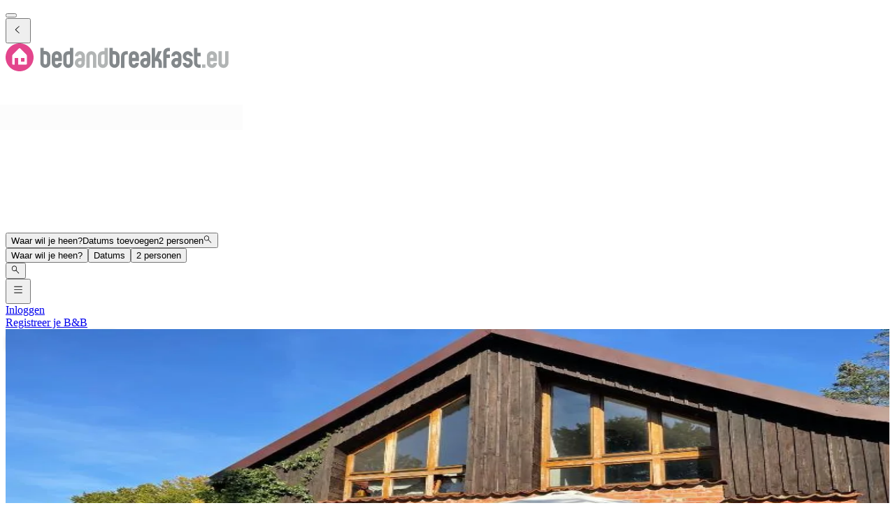

--- FILE ---
content_type: text/html; charset=utf-8
request_url: https://www.bedandbreakfast.eu/nl/a/57JMnVARODIL/mamrowisko
body_size: 65885
content:
<!DOCTYPE html><html lang="nl"><head><meta charSet="utf-8" data-next-head=""/><meta name="viewport" content="width=device-width, initial-scale=1" data-next-head=""/><meta name="twitter:card" content="summary_large_image" data-next-head=""/><meta name="twitter:site" content="@BandBEurope" data-next-head=""/><meta name="twitter:creator" content="@BandBEurope" data-next-head=""/><meta property="og:image:secure_url" content="https://www.bedandbreakfast.eu/assets/bbeu/logo.svg" data-next-head=""/><meta property="og:image:type" content="image/svg+xml" data-next-head=""/><meta property="og:image:width" content="500" data-next-head=""/><meta property="og:image:height" content="500" data-next-head=""/><meta property="og:locale" content="nl" data-next-head=""/><meta property="og:site_name" content="Bedandbreakfast.eu" data-next-head=""/><link rel="icon" href="/assets/bbeu/favicon.ico" data-next-head=""/><link rel="icon" href="/assets/bbeu/favicon.svg" type="image/svg+xml" data-next-head=""/><link rel="icon" href="/assets/bbeu/favicon-16x16.png" sizes="16x16" type="image/png" data-next-head=""/><link rel="icon" href="/assets/bbeu/favicon-32x32.png" sizes="32x32" type="image/png" data-next-head=""/><link rel="apple-touch-icon" href="/assets/bbeu/apple-touch-icon.png" sizes="76x76" type="image/png" data-next-head=""/><link rel="mask-icon" href="/assets/bbeu/safari-pinned-tab.svg" color="#5bbad5" type="image/svg+xml" data-next-head=""/><title data-next-head="">Mamrowisko in Węgorzewo - Bedandbreakfast.eu</title><meta name="robots" content="index,follow" data-next-head=""/><meta name="description" content="Vind hier alle informatie over Mamrowisko en reserveer eenvoudig zonder extra kosten." data-next-head=""/><link rel="alternate" hrefLang="nl" href="https://www.bedandbreakfast.eu/nl/a/57JMnVARODIL/mamrowisko" data-next-head=""/><link rel="alternate" hrefLang="de" href="https://www.bedandbreakfast.eu/de/a/57JMnVARODIL/mamrowisko" data-next-head=""/><link rel="alternate" hrefLang="es" href="https://www.bedandbreakfast.eu/es/a/57JMnVARODIL/mamrowisko" data-next-head=""/><link rel="alternate" hrefLang="fr" href="https://www.bedandbreakfast.eu/fr/a/57JMnVARODIL/mamrowisko" data-next-head=""/><link rel="alternate" hrefLang="it" href="https://www.bedandbreakfast.eu/it/a/57JMnVARODIL/mamrowisko" data-next-head=""/><link rel="alternate" hrefLang="en" href="https://www.bedandbreakfast.eu/en/a/57JMnVARODIL/mamrowisko" data-next-head=""/><meta property="og:title" content="Mamrowisko in Węgorzewo" data-next-head=""/><meta property="og:description" content="Vind hier alle informatie over Mamrowisko en reserveer eenvoudig zonder extra kosten." data-next-head=""/><meta property="og:url" content="https://www.bedandbreakfast.eu/nl/a/57JMnVARODIL/mamrowisko" data-next-head=""/><meta property="og:type" content="website" data-next-head=""/><meta property="og:image" content="https://q-xx.bstatic.com/xdata/images/hotel/max1280x900/319456435.jpg?k=16ff7ecd78abc1731c9d3284e0db7a1973306a99ede04f0af06b7a3c905f716f&amp;o=&amp;a=2237691" data-next-head=""/><meta property="og:image:alt" content="Mamrowisko" data-next-head=""/><link rel="canonical" href="https://www.bedandbreakfast.eu/nl/a/57JMnVARODIL/mamrowisko" data-next-head=""/><link rel="dns-prefetch" href="https://g-xx.bstatic.com"/><link rel="dns-prefetch" href="https://www.googletagmanager.com"/><link rel="preconnect" href="https://g-xx.bstatic.com"/><link rel="preconnect" href="https://www.googletagmanager.com"/><link rel="preload" href="/_next/static/media/29f97d4913eaf514-s.p.woff2" as="font" type="font/woff2" crossorigin="anonymous" data-next-font="size-adjust"/><link rel="preload" href="/_next/static/media/28e4c1665b58950d-s.p.woff2" as="font" type="font/woff2" crossorigin="anonymous" data-next-font="size-adjust"/><link rel="preload" href="/_next/static/media/b413be3a728c103a-s.p.woff2" as="font" type="font/woff2" crossorigin="anonymous" data-next-font="size-adjust"/><link rel="preload" href="/_next/static/css/260524e2705776df.css" as="style"/><link rel="preload" href="/_next/static/css/1db0371d2caf581c.css" as="style"/><script>(function() { window.dataLayer = window.dataLayer || []; })();</script><link rel="stylesheet" href="/_next/static/css/260524e2705776df.css" data-n-g=""/><link rel="stylesheet" href="/_next/static/css/1db0371d2caf581c.css" data-n-p=""/><noscript data-n-css=""></noscript><script defer="" noModule="" src="/_next/static/chunks/polyfills-42372ed130431b0a.js"></script><script src="/_next/static/chunks/webpack-1b728b39e2ca073f.js" defer=""></script><script src="/_next/static/chunks/framework-5046ff009ecd926d.js" defer=""></script><script src="/_next/static/chunks/main-7ebda542a21bbe0b.js" defer=""></script><script src="/_next/static/chunks/pages/_app-3c2b5fa864db50ec-h700.js" defer=""></script><script src="/_next/static/chunks/62388-3838602f291ef23c.js" defer=""></script><script src="/_next/static/chunks/31608-3edea7d4af7033b9.js" defer=""></script><script src="/_next/static/chunks/58386-147770b02febac25.js" defer=""></script><script src="/_next/static/chunks/95047-2c651627596d412a.js" defer=""></script><script src="/_next/static/chunks/48876-f72d9a38d56da681.js" defer=""></script><script src="/_next/static/chunks/70422-1caeebded919993f.js" defer=""></script><script src="/_next/static/chunks/71715-e0a019e0fb842c30.js" defer=""></script><script src="/_next/static/chunks/13081-24d01f8ab907cc29.js" defer=""></script><script src="/_next/static/chunks/3477-0b8928b2d19480ae.js" defer=""></script><script src="/_next/static/chunks/98337-7e97dd2d35ff37b2.js" defer=""></script><script src="/_next/static/chunks/88459-25faf84362c05751.js" defer=""></script><script src="/_next/static/chunks/99729-f27d98f73b9fd01c.js" defer=""></script><script src="/_next/static/chunks/79241-085887c3f7b94c93.js" defer=""></script><script src="/_next/static/chunks/7848-624d3cbdb484b01f.js" defer=""></script><script src="/_next/static/chunks/55947-d736d934e5d827a6.js" defer=""></script><script src="/_next/static/chunks/59011-960581330cf9061a.js" defer=""></script><script src="/_next/static/chunks/40440-aaa4be1ae08fc52f.js" defer=""></script><script src="/_next/static/chunks/4752-8d3443271654ad43.js" defer=""></script><script src="/_next/static/chunks/23831-5eb5a5c3c41dc4bc.js" defer=""></script><script src="/_next/static/chunks/76830-652ed4c0272f1030.js" defer=""></script><script src="/_next/static/chunks/4005-f52bb8466d8f47cb.js" defer=""></script><script src="/_next/static/chunks/29641-321b93ee60b921be.js" defer=""></script><script src="/_next/static/chunks/94081-ffa2f5df44c25a73.js" defer=""></script><script src="/_next/static/chunks/34081-296821173387a554.js" defer=""></script><script src="/_next/static/chunks/1218-5b853c2edacc9d23.js" defer=""></script><script src="/_next/static/chunks/1876-7f5679c4815e9bcb.js" defer=""></script><script src="/_next/static/chunks/61928-82501d48b60366db.js" defer=""></script><script src="/_next/static/chunks/65074-aa0c72a9f75a5beb.js" defer=""></script><script src="/_next/static/chunks/pages/a/%5B...slug%5D-420d385d6e0fb2fc.js" defer=""></script><script src="/_next/static/6IQOR3wHFIjoj_5-oXsEN/_buildManifest.js" defer=""></script><script src="/_next/static/6IQOR3wHFIjoj_5-oXsEN/_ssgManifest.js" defer=""></script><style id="__jsx-1698603960">:root{--local-font-open-sans:'openSans', 'openSans Fallback'}</style></head><body><div id="__next"><div class="jsx-1698603960 __variable_e00061 font-sans"><div class="relative flex flex-col items-stretch min-h-screen pt-(--min-menu-height) pb-20 jsx-1698603960 jsx-1698603960"><button class="fixed top-0 left-0 w-screen h-screen bg-overlay z-30 hidden" aria-label="Close"></button><header class="Header absolute top-0 left-0 w-full z-30 Header_header__pXml_ Header_header-is-collapsed__2qB9h disable-transitions"><div class="relative bg-main border-b py-3 xl:py-5 z-50 min-h-(--min-menu-height)"><div class="BContainer BContainer_container__0Uirp" data-divider="auto"><div class="relative w-full ml-auto mr-auto max-w-(--bb-max-container-inner-fluid) has-[.BContainer]:max-w-full"><div class="flex flex-1 gap-x-3 sm:gap-x-4 justify-between"><div class="flex lg:flex-1 flex-row h-12 lg:h-11 items-start flex-none overflow-hidden content-start min-w-min py-1.5 xl:py-0"><span class="mr-auto"><div class="flex items-center gap-3"><div class="lg:hidden"><button class="BButton BButton_button__DPpmR cursor-pointer font-semibold no-underline inline-flex items-center justify-center BButton_icon-sm__VPnc5 rounded-md text-sm -variant-transparent transition-colors border border-transparent hover:border-transparent hover:text-primary disabled:pointer-events-none disabled:text-disabled disabled:bg-transparent disabled:hover:bg-transparent disabled:focus:bg-transparent disabled:border-transparent disabled:hover:border-transparent disabled:focus:border-transparent BButton_empty__1VX1F text-ink whitespace-nowrap hover:no-underline [&amp;&gt;div&gt;svg]:size-6" aria-label="back icon"><div class="-wrapper flex items-center justify-center pointer-events-none"><svg xmlns="http://www.w3.org/2000/svg" width="1em" height="1em" fill="none" viewBox="0 0 16 16" class="fill-current flex-none relative pointer-events-none h-auto w-4.25 m-0.5"><path fill="currentColor" d="m9.266 1.525-6.34 6.477 6.34 6.473.718-.696-5.66-5.777 5.66-5.773z"></path></svg><span class="block"></span></div></button></div><div class="lg:w-full lg:h-full size-9 hidden lg:inline-flex"><div class="inline-block overflow-hidden"><a role="link" aria-label="Logo" class="flex w-72 h-9 lg:h-8 lg:w-64 xl:h-11 xl:w-80" href="/nl"><svg xmlns="http://www.w3.org/2000/svg" xml:space="preserve" width="320" height="40" viewBox="0 0 400 50" class="w-72 h-9 lg:h-8 lg:w-64 xl:h-11 xl:w-80 cursor-pointer"><path d="M25 0C11.2 0 0 11.2 0 25s11.2 25 25 25 25-11.2 25-25S38.8 0 25 0" style="fill:#e3458c"></path><path d="M33.9 32.9h-6.5v-6.5h6.5zm4.3 3.7V22.8c0-.8-.5-1.9-1-2.5L26 9.1c-.6-.6-1.5-.6-2 0L12.8 20.3c-.6.6-1 1.7-1 2.5v13.8c0 .8.7 1.4 1.4 1.4h2.9V26.4h6.5V38h14.1c.9 0 1.5-.7 1.5-1.4" style="fill:#fff"></path><path d="M74 22.9c0-.8-.3-1.6-.9-2.1q-.9-.9-2.1-.9h-3v15q0 1.2.9 2.1t2.1.9c.8 0 1.6-.3 2.1-.9q.9-.9.9-2.1zM62 8h6v5.9h3c2.5 0 4.6.9 6.4 2.7s2.6 3.9 2.6 6.3v12c0 2.5-.9 4.6-2.6 6.3-1.8 1.8-3.9 2.6-6.4 2.6s-4.6-.9-6.3-2.6c-1.8-1.8-2.6-3.9-2.6-6.3V8m32.3 15q0-1.2-.9-2.1c-.6-.6-1.3-.8-2.1-.8s-1.5.3-2.1.8q-.9.9-.9 2.1v3h6zm6.1 9h-12v3q0 1.2.9 2.1t2.1.9c.8 0 1.6-.3 2.1-.9q.9-.9.9-2.1h6c0 2.5-.9 4.6-2.6 6.4-1.8 1.7-3.9 2.6-6.4 2.6q-3.75 0-6.3-2.7c-1.8-1.8-2.6-3.9-2.6-6.3V23c0-2.5.9-4.6 2.6-6.3 1.8-1.8 3.9-2.6 6.3-2.6 2.5 0 4.6.9 6.4 2.6s2.6 3.9 2.6 6.3zm8.5 3q0 1.2.9 2.1t2.1.9c.8 0 1.6-.3 2.1-.9q.9-.9.9-2.1V20.1h-3q-1.2 0-2.1.9t-.9 2.1zm12 0c0 2.5-.9 4.6-2.6 6.4-1.8 1.8-3.9 2.6-6.4 2.6s-4.6-.9-6.3-2.6c-1.8-1.8-2.6-3.9-2.6-6.4V23.1c0-2.5.9-4.6 2.6-6.4 1.8-1.8 3.9-2.6 6.3-2.6h3v-6h6zm76.6-12.1q0-1.2-.9-2.1t-2.1-.9h-3v15q0 1.2.9 2.1t2.1.9c.8 0 1.6-.3 2.1-.9q.9-.9.9-2.1zM185.6 8h6v5.9h3c2.5 0 4.6.9 6.4 2.7s2.6 3.9 2.6 6.3v12c0 2.5-.9 4.6-2.6 6.3-1.8 1.8-3.9 2.6-6.4 2.6s-4.6-.9-6.3-2.6c-1.8-1.8-2.6-3.9-2.6-6.3V8m32.7 6.1v6h-3q-1.2 0-2.1.9t-.9 2.1V44h-6V23.1c0-2.5.9-4.6 2.6-6.3 1.8-1.8 3.9-2.7 6.4-2.7zm13.8 8.9q0-1.2-.9-2.1c-.6-.6-1.3-.8-2.1-.8s-1.5.3-2.1.8q-.9.9-.9 2.1v3h6zm6.1 9h-12v3q0 1.2.9 2.1t2.1.9c.8 0 1.6-.3 2.1-.9q.9-.9.9-2.1h6c0 2.5-.9 4.6-2.6 6.4-1.8 1.8-3.9 2.7-6.4 2.7q-3.75 0-6.3-2.7c-1.8-1.8-2.6-3.9-2.6-6.3V23c0-2.5.9-4.6 2.6-6.3 1.8-1.8 3.9-2.6 6.3-2.6 2.5 0 4.6.9 6.4 2.6s2.6 3.9 2.6 6.3zm11.4 0c-.8 0-1.6.3-2.1.9-.6.6-.9 1.3-.9 2.2 0 .8.3 1.6.9 2.1q.9.9 2.1.9c1.2 0 1.5-.3 2.1-.9q.9-.9.9-2.1V32zm8.9 3c0 2.5-.9 4.6-2.6 6.3-1.8 1.8-3.9 2.6-6.3 2.6-2.5 0-4.6-.9-6.4-2.6q-2.7-2.7-2.7-6.3 0-3.75 2.7-6.3c1.8-1.8 3.9-2.6 6.4-2.6h3v-3q0-1.2-.9-2.1t-2.1-.9c-.8 0-1.6.3-2.1.8-.6.5-.9 1.3-.9 2.1h-6q0-3.75 2.7-6.3c1.8-1.8 3.9-2.6 6.4-2.6s4.6.9 6.3 2.6c1.8 1.8 2.6 3.9 2.6 6.3v12m19-5.2c1.1 1.5 1.6 3.2 1.6 5.1v9h-6v-9q0-1.2-.9-2.1t-2.1-.9h-3v12h-6V8h6v18l5.3-12h6.6l-5.7 12.6c1.7.6 3.1 1.7 4.2 3.2m13.2-15.7q-1.2 0-2.1.9t-.9 2.1v3h6v6h-6V44h-6V17c0-2.5.9-4.6 2.6-6.3 1.8-1.8 3.9-2.6 6.3-2.6h3v6zM305.2 32c-.8 0-1.6.3-2.1.9-.6.6-.9 1.3-.9 2.2 0 .8.3 1.6.9 2.1q.9.9 2.1.9t2.1-.9.9-2.1V32zm9 3c0 2.5-.9 4.6-2.6 6.3-1.8 1.8-3.9 2.6-6.3 2.6-2.5 0-4.6-.9-6.4-2.6q-2.7-2.7-2.7-6.3 0-3.75 2.7-6.3c1.8-1.8 3.9-2.6 6.4-2.6h3v-3q0-1.2-.9-2.1t-2.1-.9c-.8 0-1.6.3-2.1.8q-.9.9-.9 2.1h-6q0-3.75 2.7-6.3c1.8-1.8 3.9-2.6 6.4-2.6s4.6.9 6.3 2.6c1.8 1.8 2.6 3.9 2.6 6.3v12m17.7-6.3c1.8 1.8 2.6 3.9 2.6 6.3 0 2.5-.9 4.6-2.6 6.4-1.8 1.7-3.9 2.6-6.3 2.6-2.5 0-4.6-.9-6.4-2.6-1.8-1.8-2.6-3.9-2.6-6.4h6q0 1.2.9 2.1t2.1.9 2.1-.9.9-2.1-.9-2.1-2.1-.9c-2.5 0-4.6-.9-6.3-2.6-1.8-1.7-2.6-3.8-2.6-6.3s.9-4.6 2.6-6.4c1.8-1.8 3.9-2.6 6.4-2.6s4.6.9 6.3 2.6c1.8 1.8 2.6 3.9 2.6 6.4h-6q0-1.2-.9-2.1t-2.1-.9-2.1.9c-.6.6-.9 1.3-.9 2.2q0 1.2.9 2.1t2.1.9c2.5-.1 4.6.8 6.3 2.5m16.8 9.2v5.9h-3c-2.5 0-4.6-.9-6.3-2.6-1.8-1.8-2.6-3.9-2.6-6.3V8h5.9v9h6v6h-6v12q0 1.2.9 2.1t2.1.9z" style="fill:#83888b"></path><path d="M132.7 32c-.8 0-1.6.3-2.1.9-.6.6-.9 1.3-.9 2.2 0 .8.3 1.6.9 2.1q.9.9 2.1.9t2.1-.9.9-2.1V32zm9 3c0 2.5-.9 4.6-2.6 6.3-1.8 1.8-3.9 2.6-6.3 2.6-2.5 0-4.6-.9-6.4-2.6q-2.7-2.7-2.7-6.3 0-3.75 2.7-6.3c1.8-1.8 3.9-2.6 6.4-2.6h3v-3q0-1.2-.9-2.1t-2.1-.9c-.8 0-1.6.3-2.1.8-.6.5-.9 1.3-.9 2.1h-6q0-3.75 2.7-6.3c1.8-1.8 3.9-2.6 6.4-2.6s4.6.9 6.3 2.6c1.8 1.8 2.6 3.9 2.6 6.3zm20.6 8.9h-6V23q0-1.2-.9-2.1t-2.1-.9c-.8 0-1.6.3-2.1.9q-.9.9-.9 2.1v20.9h-6V23c0-2.5.9-4.6 2.6-6.3 1.8-1.8 3.9-2.6 6.4-2.6s4.6.9 6.3 2.6c1.8 1.8 2.6 3.9 2.6 6.3zm8.5-8.9q0 1.2.9 2.1t2.1.9c.8 0 1.6-.3 2.1-.9q.9-.9.9-2.1V20.1h-3q-1.2 0-2.1.9t-.9 2.1zm12 0c0 2.5-.9 4.6-2.6 6.4-1.8 1.8-3.9 2.6-6.4 2.6s-4.6-.9-6.3-2.6c-1.8-1.8-2.6-3.9-2.6-6.4V23.1c0-2.5.9-4.6 2.6-6.4 1.8-1.8 3.9-2.6 6.3-2.6h3v-6h6zm168.4 8.9h6v-6h-6zM371.7 23q0-1.2-.9-2.1c-.6-.6-1.3-.8-2.1-.8s-1.5.3-2.1.8q-.9.9-.9 2.1v3h6zm6.1 9h-12v3q0 1.2.9 2.1t2.1.9c.8 0 1.6-.3 2.1-.9q.9-.9.9-2.1h6c0 2.5-.9 4.6-2.6 6.4-1.8 1.8-3.9 2.7-6.4 2.7q-3.75 0-6.3-2.7c-1.8-1.8-2.6-3.9-2.6-6.3V23c0-2.5.9-4.6 2.6-6.3 1.8-1.8 3.9-2.6 6.3-2.6 2.5 0 4.6.9 6.4 2.6s2.6 3.9 2.6 6.3zm20.6 3c0 2.5-.9 4.6-2.6 6.4-1.8 1.8-3.9 2.6-6.3 2.6-2.5 0-4.6-.9-6.4-2.6-1.8-1.8-2.6-3.9-2.6-6.4V14h6v21q0 1.2.9 2.1t2.1.9 2.1-.9.9-2.1V14h6v21" style="fill:#b1b4b4"></path></svg></a></div></div></div></span></div><div class="flex lg:flex-1 flex-row relative justify-start z-10 lg:justify-center lg:min-w-min items-start! max-w-full max-lg:grow"><div class="relative my-1 lg:my-0 h-11 w-full sm:max-w-xs!"><div role="presentation" class="BFormControlRoot_root__F_zKH BFormControlRoot_applyResets__EjbaN BFormControlRoot w-full focus:outline-hidden font-sans text-ink overflow-hidden BFormControlRoot_size-md__q2gEl rounded-md text-base min-w-11 min-h-11 border border-divider bg-main relative cursor-progress select-none z-0 before:absolute before:top-0 before:left-0 before:w-full before:h-full before:bg-tinted-light"><div class="w-full flex flex-row gap-2.5"><div class="flex flex-col grow"><div class="-wrapper flex truncate"><div class="relative size-2 bg-current rounded-full animate-flashing mx-3 delay-500 before:inline-block before:absolute before:top-0 before:-left-3 before:w-2 before:h-2 before:bg-current before:rounded-full before:animate-flashing before:delay-0 after:inline-block after:absolute after:top-0 after:-right-3 after:w-2 after:h-2 after:bg-current after:rounded-full after:animate-flashing after:delay-1000 absolute! top-1/2 left-1/2 -mt-1 -ml-1.5 mr-0! text-disabled"></div></div></div></div></div></div></div><div class="flex lg:flex-1 flex-row h-12 lg:h-11 items-start flex-none overflow-hidden justify-end z-0 flex-end flex-wrap shrink max-w-full py-1.5 lg:py-1"><span class="flex ml-auto flex-row-reverse justify-start items-start flex-wrap pr-1 max-w-full"><button class="BButton BButton_button__DPpmR cursor-pointer font-semibold no-underline inline-flex items-center justify-center BButton_icon-sm__VPnc5 rounded-md text-sm -variant-transparent transition-colors border border-transparent hover:border-transparent hover:text-primary disabled:pointer-events-none disabled:text-disabled disabled:bg-transparent disabled:hover:bg-transparent disabled:focus:bg-transparent disabled:border-transparent disabled:hover:border-transparent disabled:focus:border-transparent BButton_empty__1VX1F text-ink whitespace-nowrap hover:no-underline sm:ml-2 [&amp;&gt;div&gt;svg]:size-6" aria-label="hamburger icon"><div class="-wrapper flex items-center justify-center pointer-events-none"><svg xmlns="http://www.w3.org/2000/svg" width="1em" height="1em" fill="none" viewBox="0 0 16 16" class="fill-current flex-none relative pointer-events-none h-auto w-4.25 m-0.5"><path fill="currentColor" d="M1.5 2v1h13V2zm0 5v1h13V7zm0 5v1h13v-1z"></path></svg><span class="block"></span></div></button><a class="BButton BButton_button__DPpmR cursor-pointer font-semibold no-underline items-center justify-center BButton_default-sm__u7DnA rounded-full text-base min-w-9 min-h-9 -variant-transparent transition-colors border border-transparent hover:border-transparent hover:text-primary disabled:pointer-events-none disabled:text-disabled disabled:bg-transparent disabled:hover:bg-transparent disabled:focus:bg-transparent disabled:border-transparent disabled:hover:border-transparent disabled:focus:border-transparent BButton_rounded__EfNgh text-ink whitespace-nowrap hover:no-underline [&amp;&gt;div&gt;svg]:size-6 hidden sm:inline-flex" aria-label="Inloggen" href="/nl/login"><div class="gap-2 -wrapper flex items-center justify-center pointer-events-none"><span class="block">Inloggen</span></div></a><a class="BButton BButton_button__DPpmR cursor-pointer font-semibold no-underline items-center justify-center BButton_default-sm__u7DnA rounded-full text-base min-w-9 min-h-9 -variant-transparent transition-colors border border-transparent hover:border-transparent hover:text-primary disabled:pointer-events-none disabled:text-disabled disabled:bg-transparent disabled:hover:bg-transparent disabled:focus:bg-transparent disabled:border-transparent disabled:hover:border-transparent disabled:focus:border-transparent BButton_rounded__EfNgh text-ink whitespace-nowrap hover:no-underline [&amp;&gt;div&gt;svg]:size-6 hidden sm:inline-flex" aria-label="Registreer je B&amp;B" href="/nl/register"><div class="gap-2 -wrapper flex items-center justify-center pointer-events-none"><span class="block">Registreer je B&amp;B</span></div></a></span></div></div></div></div></div></header><main class="BContainer BContainer_container__0Uirp flex flex-col grow" data-divider="auto"><div class="relative w-full ml-auto mr-auto max-w-(--bb-max-container-inner) has-[.BContainer]:max-w-full flex flex-col grow"><div class="flex flex-col"><div class="BContainer BContainer_container__0Uirp bg-main lg:bg-tinted order-1" data-divider="auto"><div class="relative w-full ml-auto mr-auto max-w-(--bb-max-container-inner) has-[.BContainer]:max-w-full"><div class="flex flex-col lg:flex-row-reverse gap-x-match-screen-2xl"><div class="-mx-2 sm:-mx-4 md:-mx-6 lg:mx-0 lg:w-2/3"><div><div class="relative! h-full cursor-pointer z-0 bg-tinted-dark"><div class="relative! overflow-hidden aspect-3/2 md:aspect-video lg:aspect-3/2"><div class="absolute t-0 l-0 size-full"><span class="absolute top-0 left-0 size-full"><picture class="absolute top-0 left-0 size-full object-cover" sizes="200px"><source srcSet="https://q-xx.bstatic.com/xdata/images/hotel/max200/319456435.webp?k=16ff7ecd78abc1731c9d3284e0db7a1973306a99ede04f0af06b7a3c905f716f&amp;o=&amp;a=2237691 200w, https://q-xx.bstatic.com/xdata/images/hotel/max200/319456435.webp?k=16ff7ecd78abc1731c9d3284e0db7a1973306a99ede04f0af06b7a3c905f716f&amp;o=&amp;a=2237691 300w, https://q-xx.bstatic.com/xdata/images/hotel/max200/319456435.webp?k=16ff7ecd78abc1731c9d3284e0db7a1973306a99ede04f0af06b7a3c905f716f&amp;o=&amp;a=2237691 576w, https://q-xx.bstatic.com/xdata/images/hotel/max200/319456435.webp?k=16ff7ecd78abc1731c9d3284e0db7a1973306a99ede04f0af06b7a3c905f716f&amp;o=&amp;a=2237691 768w, https://q-xx.bstatic.com/xdata/images/hotel/max200/319456435.webp?k=16ff7ecd78abc1731c9d3284e0db7a1973306a99ede04f0af06b7a3c905f716f&amp;o=&amp;a=2237691 992w, https://q-xx.bstatic.com/xdata/images/hotel/max200/319456435.webp?k=16ff7ecd78abc1731c9d3284e0db7a1973306a99ede04f0af06b7a3c905f716f&amp;o=&amp;a=2237691 1200w, https://q-xx.bstatic.com/xdata/images/hotel/max200/319456435.webp?k=16ff7ecd78abc1731c9d3284e0db7a1973306a99ede04f0af06b7a3c905f716f&amp;o=&amp;a=2237691 1600w" sizes="200px" type="image/webp"/><source srcSet="https://q-xx.bstatic.com/xdata/images/hotel/max200/319456435.jpg?k=16ff7ecd78abc1731c9d3284e0db7a1973306a99ede04f0af06b7a3c905f716f&amp;o=&amp;a=2237691 200w, https://q-xx.bstatic.com/xdata/images/hotel/max200/319456435.jpg?k=16ff7ecd78abc1731c9d3284e0db7a1973306a99ede04f0af06b7a3c905f716f&amp;o=&amp;a=2237691 300w, https://q-xx.bstatic.com/xdata/images/hotel/max200/319456435.jpg?k=16ff7ecd78abc1731c9d3284e0db7a1973306a99ede04f0af06b7a3c905f716f&amp;o=&amp;a=2237691 576w, https://q-xx.bstatic.com/xdata/images/hotel/max200/319456435.jpg?k=16ff7ecd78abc1731c9d3284e0db7a1973306a99ede04f0af06b7a3c905f716f&amp;o=&amp;a=2237691 768w, https://q-xx.bstatic.com/xdata/images/hotel/max200/319456435.jpg?k=16ff7ecd78abc1731c9d3284e0db7a1973306a99ede04f0af06b7a3c905f716f&amp;o=&amp;a=2237691 992w, https://q-xx.bstatic.com/xdata/images/hotel/max200/319456435.jpg?k=16ff7ecd78abc1731c9d3284e0db7a1973306a99ede04f0af06b7a3c905f716f&amp;o=&amp;a=2237691 1200w, https://q-xx.bstatic.com/xdata/images/hotel/max200/319456435.jpg?k=16ff7ecd78abc1731c9d3284e0db7a1973306a99ede04f0af06b7a3c905f716f&amp;o=&amp;a=2237691 1600w" sizes="200px" type="image/jpeg"/><img alt="Mamrowisko - Bed and Breakfast Węgorzewo" decoding="async" style="position:absolute;height:100%;width:100%;left:0;top:0;right:0;bottom:0;color:transparent" src="https://q-xx.bstatic.com/xdata/images/hotel/max200/319456435.jpg?k=16ff7ecd78abc1731c9d3284e0db7a1973306a99ede04f0af06b7a3c905f716f&amp;o=&amp;a=2237691" class="BPicture_img__QhLcE object-cover before:absolute before:top-0 before:left-0 before:w-full before:h-full before:inline-block before:bg-tinted-dark"/></picture></span><picture class="absolute top-0 left-0 size-full"><source srcSet="https://q-xx.bstatic.com/xdata/images/hotel/max500/319456435.webp?k=16ff7ecd78abc1731c9d3284e0db7a1973306a99ede04f0af06b7a3c905f716f&amp;o=&amp;a=2237691 576w, https://q-xx.bstatic.com/xdata/images/hotel/max768/319456435.webp?k=16ff7ecd78abc1731c9d3284e0db7a1973306a99ede04f0af06b7a3c905f716f&amp;o=&amp;a=2237691 768w, https://q-xx.bstatic.com/xdata/images/hotel/max1024x768/319456435.webp?k=16ff7ecd78abc1731c9d3284e0db7a1973306a99ede04f0af06b7a3c905f716f&amp;o=&amp;a=2237691 992w, https://q-xx.bstatic.com/xdata/images/hotel/max1280x900/319456435.webp?k=16ff7ecd78abc1731c9d3284e0db7a1973306a99ede04f0af06b7a3c905f716f&amp;o=&amp;a=2237691 1200w, https://q-xx.bstatic.com/xdata/images/hotel/max1280x900/319456435.webp?k=16ff7ecd78abc1731c9d3284e0db7a1973306a99ede04f0af06b7a3c905f716f&amp;o=&amp;a=2237691 1600w" sizes="(max-width: 992px) 100vw, 750px" type="image/webp"/><source srcSet="https://q-xx.bstatic.com/xdata/images/hotel/max500/319456435.jpg?k=16ff7ecd78abc1731c9d3284e0db7a1973306a99ede04f0af06b7a3c905f716f&amp;o=&amp;a=2237691 576w, https://q-xx.bstatic.com/xdata/images/hotel/max768/319456435.jpg?k=16ff7ecd78abc1731c9d3284e0db7a1973306a99ede04f0af06b7a3c905f716f&amp;o=&amp;a=2237691 768w, https://q-xx.bstatic.com/xdata/images/hotel/max1024x768/319456435.jpg?k=16ff7ecd78abc1731c9d3284e0db7a1973306a99ede04f0af06b7a3c905f716f&amp;o=&amp;a=2237691 992w, https://q-xx.bstatic.com/xdata/images/hotel/max1280x900/319456435.jpg?k=16ff7ecd78abc1731c9d3284e0db7a1973306a99ede04f0af06b7a3c905f716f&amp;o=&amp;a=2237691 1200w, https://q-xx.bstatic.com/xdata/images/hotel/max1280x900/319456435.jpg?k=16ff7ecd78abc1731c9d3284e0db7a1973306a99ede04f0af06b7a3c905f716f&amp;o=&amp;a=2237691 1600w" sizes="(max-width: 992px) 100vw, 750px" type="image/jpeg"/><img alt="Mamrowisko - Bed and Breakfast Węgorzewo" decoding="async" style="position:absolute;height:100%;width:100%;left:0;top:0;right:0;bottom:0;color:transparent" src="https://q-xx.bstatic.com/xdata/images/hotel/max1280x900/319456435.jpg?k=16ff7ecd78abc1731c9d3284e0db7a1973306a99ede04f0af06b7a3c905f716f&amp;o=&amp;a=2237691" class="BPicture_img__QhLcE object-cover before:absolute before:top-0 before:left-0 before:w-full before:h-full before:inline-block before:bg-tinted-dark"/></picture></div></div><div class="z-10 absolute flex gap-2 bottom-4 right-4 max-w-[calc(100%-32px)]"><button class="BButton BButton_button__DPpmR cursor-pointer font-semibold no-underline hover:no-underline items-center justify-center BButton_default-sm__u7DnA rounded-md text-base min-w-9 min-h-9 -variant-solid transition-colors border bg-main border-main text-ink hover:text-primary focus:text-primary-focus disabled:pointer-events-none disabled:text-disabled disabled:bg-tinted disabled:hover:bg-tinted disabled:focus:bg-tinted disabled:border-divider disabled:hover:border-divider disabled:focus:border-divider BButton_shadow__NhpPs block"><div class="gap-2 -wrapper flex items-center justify-center pointer-events-none"><span class="block">Toon alle 89 foto&#x27;s</span></div></button><button class="BButton BButton_button__DPpmR cursor-pointer font-semibold no-underline hover:no-underline items-center justify-center BButton_icon-sm__VPnc5 rounded-md text-sm -variant-solid transition-colors border bg-main border-main text-ink hover:text-primary focus:text-primary-focus disabled:pointer-events-none disabled:text-disabled disabled:bg-tinted disabled:hover:bg-tinted disabled:focus:bg-tinted disabled:border-divider disabled:hover:border-divider disabled:focus:border-divider BButton_shadow__NhpPs BButton_empty__1VX1F hidden md:block" aria-label="marker icon"><div class="-wrapper flex items-center justify-center pointer-events-none"><svg xmlns="http://www.w3.org/2000/svg" width="1em" height="1em" fill="none" viewBox="0 0 16 16" class="fill-current flex-none relative pointer-events-none h-auto w-4.25 m-0.5"><path fill="currentColor" d="M8 1a5.01 5.01 0 0 0-5 5c0 .773.316 1.621.754 2.516.437.898 1.008 1.836 1.582 2.691a45 45 0 0 0 2.277 3.11l.387.476.387-.477s1.136-1.394 2.281-3.109c.57-.855 1.14-1.793 1.578-2.691C12.684 7.62 13 6.773 13 6c0-2.754-2.246-5-5-5m0 1c2.215 0 4 1.785 4 4 0 .469-.246 1.246-.652 2.078-.407.836-.961 1.742-1.512 2.578-.918 1.375-1.543 2.133-1.836 2.5-.293-.367-.918-1.125-1.836-2.5-.55-.836-1.105-1.742-1.512-2.578C4.246 7.246 4 6.468 4 6c0-2.215 1.785-4 4-4m0 3c-.55 0-1 .45-1 1s.45 1 1 1 1-.45 1-1-.45-1-1-1"></path></svg><span class="block"></span></div></button></div></div><div class="**:font-[inherit]! [&amp;_.fslightbox-toolbar-button[title=&quot;Turn_on_slideshow&quot;]]:hidden! [&amp;_.fslightbox-toolbar-button[title=&quot;Thumbnails&quot;]]:hidden! [&amp;_.fslightbox-toolbar-button[title=&quot;Enter_fullscreen&quot;]]:hidden!"></div></div></div><div class="relative w-full lg:w-1/3"><div class="flex flex-col lg:flex-col gap-0 w-full lg:absolute lg:top-0 lg:bottom-0 lg:left-0 lg:right-0"><div class="w-full overflow-y-hidden lg:overflow-y-auto overflow-x-hidden lg:grow vm-lg"><div class="h-group lg:mb-8! mb-2!"><h1 class="line-clamp-5 lg:line-clamp-3 xl:line-clamp-4 hyphens-auto" lang="nl">Mamrowisko</h1><div class="h-sub"><div class="flex gap-1.5 items-center justify-start flex-wrap"><span><a class="text-current underline decoration-ink-lighter/20 hover:text-primary hover:decoration-primary" href="https://www.bedandbreakfast.eu/nl/l/756048/wegorzewo">Węgorzewo</a>, <a class="text-current underline decoration-ink-lighter/20 hover:text-primary hover:decoration-primary" href="https://www.bedandbreakfast.eu/nl/r/7530859/powiat-wegorzewski">Powiat węgorzewski</a>, <a class="text-current underline decoration-ink-lighter/20 hover:text-primary hover:decoration-primary" href="https://www.bedandbreakfast.eu/nl/r/858791/ermland-mazurie">Ermland-Mazurië</a>, <a class="text-current underline decoration-ink-lighter/20 hover:text-primary hover:decoration-primary" href="https://www.bedandbreakfast.eu/nl/c/798544/polen">Polen</a></span></div></div></div><ul class="pl-0 list-none hidden lg:block font-light"><li class="relative pl-6 mb-0.5 first-letter:uppercase"><svg xmlns="http://www.w3.org/2000/svg" width="1em" height="1em" fill="none" viewBox="0 0 16 16" class="absolute left-0 top-1"><path fill="currentColor" d="M7.984 1.333a.5.5 0 0 0-.293.108L2.953 5.173A2.5 2.5 0 0 0 2 7.137V13.5a.84.84 0 0 0 .833.833h3.334A.84.84 0 0 0 7 13.5v-3.333A.16.16 0 0 1 7.167 10h1.666a.16.16 0 0 1 .167.167V13.5a.84.84 0 0 0 .833.833h3.334A.84.84 0 0 0 14 13.5V7.137c0-.766-.352-1.49-.953-1.964L8.309 1.441a.5.5 0 0 0-.325-.108M8 2.47l4.428 3.489c.362.285.572.718.572 1.178v6.196h-3v-3.166C10 9.528 9.472 9 8.833 9H7.167C6.528 9 6 9.528 6 10.167v3.166H3V7.137c0-.46.21-.893.572-1.178z"></path></svg>Vakantiehuis</li><li class="relative pl-6 mb-0 first-letter:uppercase"><svg xmlns="http://www.w3.org/2000/svg" width="1em" height="1em" fill="none" viewBox="0 0 16 16" class="absolute left-0 top-1"><path fill="currentColor" d="M3 2c-.823 0-1.5.677-1.5 1.5v3.594c-.579.208-1 .76-1 1.406V14h1v-2h13v2h1V8.5c0-.647-.421-1.198-1-1.406V3.5c0-.823-.678-1.5-1.5-1.5zm0 1h10c.281 0 .5.219.5.5V7h-1v-.5c0-.823-.678-1.5-1.5-1.5H9c-.384 0-.733.151-1 .393A1.5 1.5 0 0 0 7 5H5c-.823 0-1.5.677-1.5 1.5V7h-1V3.5c0-.281.219-.5.5-.5m2 3h2c.281 0 .5.219.5.5V7h-3v-.5c0-.281.219-.5.5-.5m4 0h2c.281 0 .5.219.5.5V7h-3v-.5c0-.281.219-.5.5-.5M2 8h12c.281 0 .5.219.5.5V11h-13V8.5c0-.281.219-.5.5-.5"></path></svg>appartementen &amp; gastenkamer</li></ul></div><div class="border-t"><div class="py-3 lg:py-4 flex space-between w-full"><button aria-label="review score" class="group items-center flex-row gap-2 md:gap-3 group flex-1 md:flex-none cursor-pointer w-full hidden md:flex"><div class="-icon w-14 md:w-14"><div class="transition w-14 md:w-14 bg-tinted-dark text-primary group-hover:bg-primary group-hover:text-main rounded-full rounded-bl-none"><svg width="100%" height="100%" viewBox="0 0 100 100" preserveAspectRatio="xMinYMin meet" xmlns="http://www.w3.org/2000/svg"><text x="50%" y="50%" font-size="42" dy="7" fill="currentColor" dominant-baseline="middle" text-anchor="middle">9.5</text></svg></div></div><div class="flex text-left flex-col justify-center"><div class="text-primary font-normal md:text-lg md:font-semibold">Voortreffelijk</div><div class="text-ink-lighter text-sm underline decoration-ink-light/25 group-hover:text-primary group-hover:decoration-primary">21 reviews</div></div></button><button aria-label="review score" class="group flex items-center flex-row gap-2 md:gap-3 group flex-1 md:flex-none cursor-pointer w-full md:hidden"><div class="-icon w-14 md:w-14"><div class="transition w-14 md:w-14 bg-tinted-dark text-primary group-hover:bg-primary group-hover:text-main rounded-full rounded-bl-none"><svg width="100%" height="100%" viewBox="0 0 100 100" preserveAspectRatio="xMinYMin meet" xmlns="http://www.w3.org/2000/svg"><text x="50%" y="50%" font-size="42" dy="7" fill="currentColor" dominant-baseline="middle" text-anchor="middle">9.5</text></svg></div></div><div class="flex text-left flex-col justify-center"><div class="text-primary font-normal md:text-lg md:font-semibold">Voortreffelijk</div><div class="text-ink-lighter text-sm underline decoration-ink-light/25 group-hover:text-primary group-hover:decoration-primary">21 reviews</div></div></button></div></div></div></div></div></div></div><div class="BContainer BContainer_container__0Uirp md:vp-2xl order-3 lg:mt-0! lg:before:hidden!" data-divider="auto"><div class="relative w-full ml-auto mr-auto max-w-(--bb-max-container-inner) has-[.BContainer]:max-w-full"><div class="hidden md:grid"><div class="grid grid-cols-12 gap-match-screen-2xl"><div class="col-span-12 md:col-span-7 xl:col-span-6"><div data-cy="descriptionExpanded"><div class="line-clamp-6"><div class="whitespace-pre-wrap inline">Mamrowisko is gelegen in Węgorzewo in de regio Woiwodschap Ermland-Mazurië, op 21 km van Indian Village en biedt gratis WiFi, een barbecue, een tuin en gratis privéparkeren.

Alle units zijn voorzien van een terras met uitzicht op de tuin, een keuken met een koelkast en een vaatwasser, en een eigen badkamer met douche. Er is ook een kookplaat, een koffiezetapparaat en een waterkoker.

Je kunt bij de vakantiewoning uitstekend darten, of in de omgeving wandelen of vissen.

Fort Boyen ligt op 29 km van Mamrowisko, en Wolfsschanze ligt 35 km verderop. Vliegveld Luchthaven Olsztyn-Mazury ligt op 127 km afstand.</div></div></div></div><div class="col-end-13 col-span-4"><div class="h5 lg:mb-2">Voorzieningen</div><ul class="pl-0 list-none pt-px mb-6 mt-0 xl:columns-2 gap-match-screen-md"><li class="relative pl-6 mb-0.5 block xl:block"><svg xmlns="http://www.w3.org/2000/svg" width="1em" height="1em" fill="none" viewBox="0 0 16 16" class="absolute left-0 top-1"><path fill="currentColor" d="M4.167 2A2.17 2.17 0 0 0 2 4.167v7.666A2.17 2.17 0 0 0 4.167 14h7.666A2.17 2.17 0 0 0 14 11.833V4.167A2.17 2.17 0 0 0 11.833 2zM6.5 4.667h1.833A2.336 2.336 0 0 1 10.667 7a2.336 2.336 0 0 1-2.334 2.333H7v1.834a.5.5 0 1 1-1 0v-6a.5.5 0 0 1 .5-.5m.5 1v2.666h1.333c.736 0 1.334-.598 1.334-1.333s-.598-1.333-1.334-1.333z"></path></svg>Parkeren (Gratis)</li><li class="relative pl-6 mb-0.5 block xl:block"><svg xmlns="http://www.w3.org/2000/svg" width="1em" height="1em" fill="none" viewBox="0 0 16 16" class="absolute left-0 top-1"><path fill="currentColor" d="M4.408 2.001C3.162 1.975 2 2.431 2 2.431c1.294 1.268 1.074 2.412 1.734 3.058.634.621 1.36.708 1.995.086l.224-.218C6.46 5.942 6.866 6.749 6.96 8H3.375a.5.5 0 1 0 0 1H4v4.5a.5.5 0 0 0 .5.5h6a.5.5 0 0 0 .5-.5v-4.5h.5a.5.5 0 1 0 0-1H8.068c.227-1.1 1.14-1.94 1.989-2.635l.213.21c.635.621 1.362.534 1.996-.087.66-.646.44-1.79 1.734-3.058 0 0-2.976-1.163-4.51.34-.674.661-.555 1.329-.152 1.84-.566.451-1.198 1.041-1.67 1.779A5.1 5.1 0 0 0 6.65 4.628c.415-.512.542-1.189-.14-1.857-.575-.564-1.354-.754-2.102-.77m.592 7h5v4H5z"></path></svg>Terras (algemeen gebruik)</li><li class="relative pl-6 mb-0.5 block xl:block"><svg xmlns="http://www.w3.org/2000/svg" width="1em" height="1em" fill="none" viewBox="0 0 16 16" class="absolute left-0 top-1"><path fill="currentColor" d="m8.002 1.598-1 1.5-.938-1.41-.43.476S4.503 3.38 4.503 5.102c0 1.054.547 1.847 1.242 2.296.547.344 1.168.516 1.758.575v2.777C6.447 9.563 4.705 9 3.002 9H2.4l.102.602c.3 2.199 1.2 4.398 5.5 4.398s5.2-2.2 5.5-4.398L13.6 9h-.598c-1.703 0-3.445.559-4.5 1.75V7.977c.582-.055 1.203-.204 1.75-.54.707-.433 1.25-1.238 1.25-2.335 0-1.723-1.149-2.856-1.149-2.856l-.414-.418-.921 1.29zm-2.004 1.8 1.004 1.504 1-1.5.984 1.48 1.024-1.429c.238.375.492.906.492 1.649 0 .8-.305 1.195-.773 1.484C9.256 6.879 8.588 7 8.002 7c-.574 0-1.242-.145-1.719-.445-.476-.305-.781-.711-.781-1.453 0-.73.254-1.297.496-1.704M3.604 10c1.5.2 3.597.898 3.898 3-2.8-.2-3.602-1.5-3.898-3m8.8 0c-.3 1.5-1.101 2.8-3.902 3 .3-2.102 2.402-2.898 3.902-3"></path></svg>Tuin</li><li class="relative pl-6 mb-0.5 block xl:block"><svg xmlns="http://www.w3.org/2000/svg" width="1em" height="1em" fill="none" viewBox="0 0 16 16" class="absolute left-0 top-1"><path fill="currentColor" d="M4.5 2C3.678 2 3 2.678 3 3.5S3.678 5 4.5 5 6 4.322 6 3.5 5.322 2 4.5 2m0 3c-.964 0-1.689.93-1.455 1.865l.75 3C3.962 10.53 4.565 11 5.25 11h2.572l1.14 2.19A.98.98 0 0 1 8 14c-.557 0-1-.443-1-1H6c0 .557-.443 1-1 1s-1-.443-1-1H3c0 .557-.443 1-1 1s-1-.443-1-1H0c0 1.098.901 2 2 2 .599 0 1.132-.274 1.5-.695.368.421.901.695 1.5.695s1.132-.274 1.5-.695c.368.421.901.695 1.5.695s1.132-.274 1.5-.695c.368.421.901.695 1.5.695s1.132-.274 1.5-.695c.368.421.901.695 1.5.695 1.098 0 2-.902 2-2h-1c0 .557-.443 1-1 1s-1-.443-1-1h-1c0 .557-.443 1-1 1a.99.99 0 0 1-.996-.977Q10.002 13.012 10 13h-.008l-1.424-2.73a.5.5 0 0 0-.443-.27H5.25a.496.496 0 0 1-.484-.379l-.75-3A.488.488 0 0 1 4.5 6H9V5zm0-2c.282 0 .5.218.5.5s-.218.5-.5.5a.493.493 0 0 1-.5-.5c0-.282.218-.5.5-.5M10 5v1h4V5z"></path></svg>Watersportfaciliteiten aanwezig</li><li class="relative pl-6 mb-0.5 hidden xl:block"><svg xmlns="http://www.w3.org/2000/svg" width="1em" height="1em" fill="none" viewBox="0 0 16 16" class="absolute left-0 top-1"><path fill="currentColor" d="M3.5 1.49v2h1v-2zm4 0v2h1v-2zm4 0v2h1v-2zm-6 1v1h1v-1zm4 0v1h1v-1zm-6.5 2a.5.5 0 0 0-.5.5c0 2.13 1.22 3.978 2.996 4.891l-1.943 3.887a.5.5 0 1 0 .894.445l.862-1.722h5.171l.202.428a1 1 0 1 0 .904-.424l-1.193-2.56A5.5 5.5 0 0 0 13.5 4.99a.5.5 0 0 0-.5-.5zm.602 1h8.796c-.258 2.243-2.085 4-4.398 4s-4.14-1.757-4.398-4m2.824 4.768c.5.15 1.027.233 1.574.233.504 0 .99-.074 1.453-.201l.56 1.2H5.81z"></path></svg>BBQ-voorzieningen</li><li class="relative pl-6 mb-0 hidden xl:block"><svg xmlns="http://www.w3.org/2000/svg" width="1em" height="1em" fill="none" viewBox="0 0 16 16" class="absolute left-0 top-1"><path fill="currentColor" d="M6.972 1a.5.5 0 0 0-.229.07l-5 3a.5.5 0 0 0 .258.93h4.5v6h1V5h4.5a.5.5 0 0 0 .258-.93l-5-3A.5.5 0 0 0 6.972 1M7 2.084 10.194 4H3.808zm6.768 6.879L7.878 12H1.501v1h1v2h1v-2h9v2h1v-2h1v-1h-1v-1.774l.727-.375zm-1.268 1.78V12h-2.44z"></path></svg>Zonneterras</li></ul><button class="text-primary hover:underline">Meer voorzieningen</button></div></div></div><button class="group text-left group vp-md md:hidden flex flex-col gap-1"><div class="line-clamp-3 whitespace-pre-wrap">Mamrowisko is gelegen in Węgorzewo in de regio Woiwodschap Ermland-Mazurië, op 21 km van Indian Village en biedt gratis WiFi, een barbecue, een tuin en gratis privéparkeren.

Alle units zijn voorzien van een terras met uitzicht op de tuin, een keuken met een koelkast en een vaatwasser, en een eigen badkamer met douche. Er is ook een kookplaat, een koffiezetapparaat en een waterkoker.

Je kunt bij de vakantiewoning uitstekend darten, of in de omgeving wandelen of vissen.

Fort Boyen ligt op 29 km van Mamrowisko, en Wolfsschanze ligt 35 km verderop. Vliegveld Luchthaven Olsztyn-Mazury ligt op 127 km afstand.</div><span class="text-primary group-hover:underline">Omschrijving</span></button></div></div><div class="BContainer BContainer_container__0Uirp vp-md order-5" data-divider="auto"><div class="relative w-full ml-auto mr-auto max-w-(--bb-max-container-inner) has-[.BContainer]:max-w-full"><div class="cursor-pointer md:cursor-default group relative flex flex-row sm:flex-row items-center gap-4"><button aria-label="Meer info" class="absolute top-2 right-1 size-4 ml-1 -translate-y-px align-middle cursor-pointer md:hidden"><span class="relative inline-block size-full group text-primary-300 hover:text-primary"><span class="absolute inset-0 size-full left-1/2 top-1/2 scale-x-150 scale-y-150 -translate-x-1/2 -translate-y-1/2"></span><svg xmlns="http://www.w3.org/2000/svg" width="1em" height="1em" fill="none" viewBox="0 0 16 16" class="size-full absolute top-0 left-0 duration-300 opacity-100 group-hover:opacity-0"><path fill="currentColor" fill-rule="evenodd" d="M14 8A6 6 0 1 1 2 8a6 6 0 0 1 12 0m1 0A7 7 0 1 1 1 8a7 7 0 0 1 14 0m-5.542 3.85q-.54.212-.863.323a2.3 2.3 0 0 1-.748.111q-.653 0-1.018-.319a1.03 1.03 0 0 1-.361-.81q0-.19.027-.389a4 4 0 0 1 .086-.451l.451-1.593q.06-.228.102-.433a2 2 0 0 0 .04-.375c0-.201-.042-.345-.125-.423q-.129-.122-.482-.12-.174 0-.359.052a6 6 0 0 0-.314.105l.12-.491q.44-.18.847-.308a2.5 2.5 0 0 1 .764-.13q.651.002 1.002.315.351.314.352.815 0 .105-.023.366a2.5 2.5 0 0 1-.09.481l-.45 1.588a5 5 0 0 0-.099.435 2.4 2.4 0 0 0-.042.37q0 .317.142.434.14.114.49.113.164 0 .37-.056a2 2 0 0 0 .3-.101zm-.08-6.447q-.314.291-.755.291-.442 0-.76-.291a.93.93 0 0 1-.314-.706q.001-.415.314-.711.318-.295.76-.294.441 0 .754.294.316.297.315.71a.93.93 0 0 1-.315.707" clip-rule="evenodd"></path></svg><svg xmlns="http://www.w3.org/2000/svg" width="1em" height="1em" fill="none" viewBox="0 0 16 16" class="size-full absolute top-0 left-0 duration-300 opacity-0 group-hover:opacity-100"><path fill="currentColor" d="M8 1a7 7 0 1 0 0 14A7 7 0 0 0 8 1m1.458 10.85q-.54.212-.863.324a2.3 2.3 0 0 1-.748.11q-.653 0-1.018-.319a1.03 1.03 0 0 1-.361-.81q0-.19.027-.389a4 4 0 0 1 .086-.451l.451-1.593q.06-.229.102-.433a2 2 0 0 0 .04-.375c0-.201-.042-.345-.125-.423q-.129-.12-.482-.12-.174 0-.359.053a6 6 0 0 0-.314.104l.12-.491q.44-.18.847-.308a2.5 2.5 0 0 1 .764-.13q.651.001 1.002.315.351.315.352.815 0 .105-.023.366a2.5 2.5 0 0 1-.09.481l-.45 1.588q-.054.193-.099.436a2.4 2.4 0 0 0-.042.37q0 .316.142.433.14.114.49.113.164 0 .37-.055a2 2 0 0 0 .3-.102zm-.08-6.447q-.314.291-.755.291-.442 0-.76-.291a.93.93 0 0 1-.314-.706q.001-.415.314-.71.318-.296.76-.295.441 0 .754.294a.94.94 0 0 1 .315.71.93.93 0 0 1-.315.707"></path></svg></span></button><button class="flex flex-col justify-center flex-1 md:pointer-events-none text-left" tabindex="-1"><div class="relative px-8 pt-1 font-semibold mb-2.5 md:text-ink-light"><svg xmlns="http://www.w3.org/2000/svg" width="1em" height="1em" fill="none" viewBox="0 0 16 16" class="absolute left-0 top-1 text-instant-dark size-5"><path fill="currentColor" d="m10.22 8.339-2.616 2.877c-.264.29-.693.003-.604-.404l.516-2.37a.333.333 0 0 0-.326-.405H6.03c-.335 0-.491-.48-.238-.733L8.327 4.77c.272-.272.685.028.589.427l-.486 2.01c-.05.21.108.411.324.411h1.215c.328 0 .488.46.251.72M8 3c.184 0 .333-.15.333-.333V1.333a.333.333 0 1 0-.666 0v1.334c0 .184.149.333.333.333m0 10a.333.333 0 0 0-.333.333v1.334a.333.333 0 1 0 .666 0v-1.334A.333.333 0 0 0 8 13m3.771-8.438c.086 0 .171-.032.236-.097l.943-.944a.333.333 0 1 0-.471-.47l-.943.942a.333.333 0 0 0 .236.57m-7.778 6.974-.943.943a.333.333 0 1 0 .471.47l.943-.942a.333.333 0 1 0-.471-.471m10.674-3.87h-1.334a.333.333 0 1 0 0 .667h1.334a.333.333 0 1 0 0-.666m-12 0H1.333a.333.333 0 1 0 0 .667h1.334a.333.333 0 1 0 0-.666m9.34 3.87a.333.333 0 1 0-.471.47l.943.944a.33.33 0 0 0 .47 0 .333.333 0 0 0 0-.471zM3.522 3.05a.333.333 0 1 0-.472.471l.943.944a.33.33 0 0 0 .471 0 .333.333 0 0 0 0-.472z"></path></svg>Directe reservering</div><div>Reserveringen bij &#x27;Mamrowisko&#x27; worden direct bevestigd. Je hoeft niet te wachten op een reactie.</div></button><button class="BButton BButton_button__DPpmR cursor-pointer font-semibold no-underline hover:no-underline items-center justify-center BButton_default-md__qe7gr rounded-md text-base min-w-11 min-h-11 -variant-primary transition-colors border border-primary bg-main text-primary hover:text-primary-hover focus:text-primary-focus focus-outline focus:ring-3 hover:border-primary-hover focus:border-primary-focus disabled:pointer-events-none disabled:text-disabled disabled:bg-tinted disabled:hover:bg-tinted disabled:focus:bg-tinted disabled:border-divider disabled:hover:border-divider disabled:focus:border-divider hidden md:block whitespace-nowrap" aria-label="Meer info"><div class="gap-2.5 -wrapper flex items-center justify-center pointer-events-none"><span class="block">Meer info</span></div></button></div></div></div><div class="BContainer BContainer_container__0Uirp order-6" data-divider="auto"><div class="relative w-full ml-auto mr-auto max-w-(--bb-max-container-inner-fluid) has-[.BContainer]:max-w-full"><div class="BContainer BContainer_container__0Uirp vp-2xl" data-divider="auto"><div class="relative w-full ml-auto mr-auto max-w-(--bb-max-container-inner) has-[.BContainer]:max-w-full"><div class="h-group first-letter:uppercase"><h2 class="h1">appartementen en gastenkamer voor je verblijf</h2></div></div></div><div class="BContainer BContainer_container__0Uirp bg-tinted" data-divider="auto"><div class="relative w-full ml-auto mr-auto max-w-(--bb-max-container-inner) has-[.BContainer]:max-w-full"><div class="flex flex-col lg:flex-row-reverse gap-x-match-screen-2xl"><div class="-mx-2 sm:-mx-4 md:-mx-6 lg:mx-0 lg:w-2/3"><div><div class="relative! h-full cursor-pointer z-0 bg-tinted-dark"><div class="relative! overflow-hidden aspect-3/2 md:aspect-video lg:aspect-3/2"><div class="absolute t-0 l-0 size-full"><span class="absolute top-0 left-0 size-full"><picture class="absolute top-0 left-0 size-full object-cover" sizes="200px"><source srcSet="https://q-xx.bstatic.com/xdata/images/hotel/max200/253963719.webp?k=1ac589de900a72f93f9f977c6502b54a74fe8b56cbc27ac7d89e589f78642da8&amp;o=&amp;a=2237691 200w, https://q-xx.bstatic.com/xdata/images/hotel/max200/253963719.webp?k=1ac589de900a72f93f9f977c6502b54a74fe8b56cbc27ac7d89e589f78642da8&amp;o=&amp;a=2237691 300w, https://q-xx.bstatic.com/xdata/images/hotel/max200/253963719.webp?k=1ac589de900a72f93f9f977c6502b54a74fe8b56cbc27ac7d89e589f78642da8&amp;o=&amp;a=2237691 576w, https://q-xx.bstatic.com/xdata/images/hotel/max200/253963719.webp?k=1ac589de900a72f93f9f977c6502b54a74fe8b56cbc27ac7d89e589f78642da8&amp;o=&amp;a=2237691 768w, https://q-xx.bstatic.com/xdata/images/hotel/max200/253963719.webp?k=1ac589de900a72f93f9f977c6502b54a74fe8b56cbc27ac7d89e589f78642da8&amp;o=&amp;a=2237691 992w, https://q-xx.bstatic.com/xdata/images/hotel/max200/253963719.webp?k=1ac589de900a72f93f9f977c6502b54a74fe8b56cbc27ac7d89e589f78642da8&amp;o=&amp;a=2237691 1200w, https://q-xx.bstatic.com/xdata/images/hotel/max200/253963719.webp?k=1ac589de900a72f93f9f977c6502b54a74fe8b56cbc27ac7d89e589f78642da8&amp;o=&amp;a=2237691 1600w" sizes="200px" type="image/webp"/><source srcSet="https://q-xx.bstatic.com/xdata/images/hotel/max200/253963719.jpg?k=1ac589de900a72f93f9f977c6502b54a74fe8b56cbc27ac7d89e589f78642da8&amp;o=&amp;a=2237691 200w, https://q-xx.bstatic.com/xdata/images/hotel/max200/253963719.jpg?k=1ac589de900a72f93f9f977c6502b54a74fe8b56cbc27ac7d89e589f78642da8&amp;o=&amp;a=2237691 300w, https://q-xx.bstatic.com/xdata/images/hotel/max200/253963719.jpg?k=1ac589de900a72f93f9f977c6502b54a74fe8b56cbc27ac7d89e589f78642da8&amp;o=&amp;a=2237691 576w, https://q-xx.bstatic.com/xdata/images/hotel/max200/253963719.jpg?k=1ac589de900a72f93f9f977c6502b54a74fe8b56cbc27ac7d89e589f78642da8&amp;o=&amp;a=2237691 768w, https://q-xx.bstatic.com/xdata/images/hotel/max200/253963719.jpg?k=1ac589de900a72f93f9f977c6502b54a74fe8b56cbc27ac7d89e589f78642da8&amp;o=&amp;a=2237691 992w, https://q-xx.bstatic.com/xdata/images/hotel/max200/253963719.jpg?k=1ac589de900a72f93f9f977c6502b54a74fe8b56cbc27ac7d89e589f78642da8&amp;o=&amp;a=2237691 1200w, https://q-xx.bstatic.com/xdata/images/hotel/max200/253963719.jpg?k=1ac589de900a72f93f9f977c6502b54a74fe8b56cbc27ac7d89e589f78642da8&amp;o=&amp;a=2237691 1600w" sizes="200px" type="image/jpeg"/><img alt="Deluxe Studio" decoding="async" style="position:absolute;height:100%;width:100%;left:0;top:0;right:0;bottom:0;color:transparent" src="https://q-xx.bstatic.com/xdata/images/hotel/max200/253963719.jpg?k=1ac589de900a72f93f9f977c6502b54a74fe8b56cbc27ac7d89e589f78642da8&amp;o=&amp;a=2237691" class="BPicture_img__QhLcE object-cover before:absolute before:top-0 before:left-0 before:w-full before:h-full before:inline-block before:bg-tinted-dark"/></picture></span><picture class="absolute top-0 left-0 size-full"><source srcSet="https://q-xx.bstatic.com/xdata/images/hotel/max500/253963719.webp?k=1ac589de900a72f93f9f977c6502b54a74fe8b56cbc27ac7d89e589f78642da8&amp;o=&amp;a=2237691 576w, https://q-xx.bstatic.com/xdata/images/hotel/max768/253963719.webp?k=1ac589de900a72f93f9f977c6502b54a74fe8b56cbc27ac7d89e589f78642da8&amp;o=&amp;a=2237691 768w, https://q-xx.bstatic.com/xdata/images/hotel/max1024x768/253963719.webp?k=1ac589de900a72f93f9f977c6502b54a74fe8b56cbc27ac7d89e589f78642da8&amp;o=&amp;a=2237691 992w, https://q-xx.bstatic.com/xdata/images/hotel/max1280x900/253963719.webp?k=1ac589de900a72f93f9f977c6502b54a74fe8b56cbc27ac7d89e589f78642da8&amp;o=&amp;a=2237691 1200w, https://q-xx.bstatic.com/xdata/images/hotel/max1280x900/253963719.webp?k=1ac589de900a72f93f9f977c6502b54a74fe8b56cbc27ac7d89e589f78642da8&amp;o=&amp;a=2237691 1600w" sizes="(max-width: 992px) 100vw, 750px" type="image/webp"/><source srcSet="https://q-xx.bstatic.com/xdata/images/hotel/max500/253963719.jpg?k=1ac589de900a72f93f9f977c6502b54a74fe8b56cbc27ac7d89e589f78642da8&amp;o=&amp;a=2237691 576w, https://q-xx.bstatic.com/xdata/images/hotel/max768/253963719.jpg?k=1ac589de900a72f93f9f977c6502b54a74fe8b56cbc27ac7d89e589f78642da8&amp;o=&amp;a=2237691 768w, https://q-xx.bstatic.com/xdata/images/hotel/max1024x768/253963719.jpg?k=1ac589de900a72f93f9f977c6502b54a74fe8b56cbc27ac7d89e589f78642da8&amp;o=&amp;a=2237691 992w, https://q-xx.bstatic.com/xdata/images/hotel/max1280x900/253963719.jpg?k=1ac589de900a72f93f9f977c6502b54a74fe8b56cbc27ac7d89e589f78642da8&amp;o=&amp;a=2237691 1200w, https://q-xx.bstatic.com/xdata/images/hotel/max1280x900/253963719.jpg?k=1ac589de900a72f93f9f977c6502b54a74fe8b56cbc27ac7d89e589f78642da8&amp;o=&amp;a=2237691 1600w" sizes="(max-width: 992px) 100vw, 750px" type="image/jpeg"/><img alt="Deluxe Studio" decoding="async" style="position:absolute;height:100%;width:100%;left:0;top:0;right:0;bottom:0;color:transparent" src="https://q-xx.bstatic.com/xdata/images/hotel/max1280x900/253963719.jpg?k=1ac589de900a72f93f9f977c6502b54a74fe8b56cbc27ac7d89e589f78642da8&amp;o=&amp;a=2237691" class="BPicture_img__QhLcE object-cover before:absolute before:top-0 before:left-0 before:w-full before:h-full before:inline-block before:bg-tinted-dark"/></picture></div></div><div class="z-10 absolute flex gap-2 bottom-4 right-4 max-w-[calc(100%-32px)]"><button class="BButton BButton_button__DPpmR cursor-pointer font-semibold no-underline hover:no-underline items-center justify-center BButton_default-sm__u7DnA rounded-md text-base min-w-9 min-h-9 -variant-solid transition-colors border bg-main border-main text-ink hover:text-primary focus:text-primary-focus disabled:pointer-events-none disabled:text-disabled disabled:bg-tinted disabled:hover:bg-tinted disabled:focus:bg-tinted disabled:border-divider disabled:hover:border-divider disabled:focus:border-divider BButton_shadow__NhpPs block"><div class="gap-2 -wrapper flex items-center justify-center pointer-events-none"><span class="block">Toon kamerfoto&#x27;s</span></div></button></div></div><div class="**:font-[inherit]! [&amp;_.fslightbox-toolbar-button[title=&quot;Turn_on_slideshow&quot;]]:hidden! [&amp;_.fslightbox-toolbar-button[title=&quot;Thumbnails&quot;]]:hidden! [&amp;_.fslightbox-toolbar-button[title=&quot;Enter_fullscreen&quot;]]:hidden!"></div></div></div><div class="relative w-full lg:w-1/3"><div class="flex flex-col lg:flex-col gap-0 w-full lg:absolute lg:top-0 lg:bottom-0 lg:left-0 lg:right-0"><div class="w-full overflow-y-hidden lg:overflow-y-auto overflow-x-hidden lg:grow vm-lg"><div class="h-group lg:mb-8! mb-2!"><h3 class="h2 font-semibold sm:font-light text-ink capitalize hyphens-auto" lang="nl">Deluxe Studio</h3><div class="h-sub">Studio</div></div><ul class="pl-0 list-none flex flex-wrap my-0 gap-x-3!"><li class="relative pl-6 mb-0.5 w-auto lg:w-full lg:block xl:block" id="JOgEuIS2G6aa-usp-bedrooms"><svg xmlns="http://www.w3.org/2000/svg" width="1em" height="1em" fill="none" viewBox="0 0 16 16" class="absolute left-0 top-1"><path fill="currentColor" d="M3 2c-.823 0-1.5.677-1.5 1.5v3.594c-.579.208-1 .76-1 1.406V14h1v-2h13v2h1V8.5c0-.647-.421-1.198-1-1.406V3.5c0-.823-.678-1.5-1.5-1.5zm0 1h10c.281 0 .5.219.5.5V7h-1v-.5c0-.823-.678-1.5-1.5-1.5H9c-.384 0-.733.151-1 .393A1.5 1.5 0 0 0 7 5H5c-.823 0-1.5.677-1.5 1.5V7h-1V3.5c0-.281.219-.5.5-.5m2 3h2c.281 0 .5.219.5.5V7h-3v-.5c0-.281.219-.5.5-.5m4 0h2c.281 0 .5.219.5.5V7h-3v-.5c0-.281.219-.5.5-.5M2 8h12c.281 0 .5.219.5.5V11h-13V8.5c0-.281.219-.5.5-.5"></path></svg>1 slaapkamer &amp; 1 badkamer</li><li class="relative pl-6 mb-0.5 w-auto lg:w-full lg:block xl:block" id="JOgEuIS2G6aa-usp-size"><svg xmlns="http://www.w3.org/2000/svg" width="1em" height="1em" fill="none" viewBox="0 0 16 16" class="absolute left-0 top-1"><path fill="currentColor" d="m3 .5-2 2 2 2V3h5v1.5l2-2-2-2V2H3zM2.5 5C1.676 5 1 5.676 1 6.5v6c0 .824.676 1.5 1.5 1.5h6c.824 0 1.5-.676 1.5-1.5v-6C10 5.676 9.324 5 8.5 5zm10 0-2 2H12v5h-1.5l2 2 2-2H13V7h1.5zm-10 1h6c.281 0 .5.219.5.5v6c0 .281-.219.5-.5.5h-6a.494.494 0 0 1-.5-.5v-6c0-.281.219-.5.5-.5"></path></svg>40 m²</li><li class="relative pl-6 mb-0.5 w-auto lg:w-full lg:block xl:block" id="JOgEuIS2G6aa-usp-V190E5IeeWS7"><svg xmlns="http://www.w3.org/2000/svg" width="1em" height="1em" fill="none" viewBox="0 0 16 16" class="absolute left-0 top-1"><path fill="currentColor" d="M6.5 1v3.129l-3.207.96c-.964.29-1.582 1.153-1.701 2.134a.5.5 0 0 0-.084.25v.004c0 .008-.008.014-.008.023A.5.5 0 0 0 2 8h12a.5.5 0 0 0 .5-.5c0-.008-.008-.013-.008-.021v-.002a.5.5 0 0 0-.084-.256c-.12-.98-.737-1.842-1.701-2.131L9.5 4.129V1h-1v3.5a.5.5 0 0 0 .355.479l3.565 1.07c.466.14.754.515.916.951H2.664c.162-.436.45-.811.916-.951l3.565-1.07A.5.5 0 0 0 7.5 4.5V1zM6 9a.5.5 0 1 0 0 1 .5.5 0 0 0 0-1m2 0a.5.5 0 1 0 0 1 .5.5 0 0 0 0-1m2 0a.5.5 0 1 0 0 1 .5.5 0 0 0 0-1m-5 2a.5.5 0 1 0 0 1 .5.5 0 0 0 0-1m2 0a.5.5 0 1 0 0 1 .5.5 0 0 0 0-1m2 0a.5.5 0 1 0 0 1 .5.5 0 0 0 0-1m2 0a.5.5 0 1 0 0 1 .5.5 0 0 0 0-1m-7 2a.5.5 0 1 0 0 1 .5.5 0 0 0 0-1m2 0a.5.5 0 1 0 0 1 .5.5 0 0 0 0-1m2 0a.5.5 0 1 0 0 1 .5.5 0 0 0 0-1m2 0a.5.5 0 1 0 0 1 .5.5 0 0 0 0-1m2 0a.5.5 0 1 0 0 1 .5.5 0 0 0 0-1"></path></svg>Privé badkamer</li><li class="relative pl-6 mb-0.5 w-auto lg:w-full lg:block xl:block" id="JOgEuIS2G6aa-usp-lmda2XB0nLlK"><svg xmlns="http://www.w3.org/2000/svg" width="1em" height="1em" fill="none" viewBox="0 0 16 16" class="absolute left-0 top-1"><path fill="currentColor" d="M4.408 2.001C3.162 1.975 2 2.431 2 2.431c1.294 1.268 1.074 2.412 1.734 3.058.634.621 1.36.708 1.995.086l.224-.218C6.46 5.942 6.866 6.749 6.96 8H3.375a.5.5 0 1 0 0 1H4v4.5a.5.5 0 0 0 .5.5h6a.5.5 0 0 0 .5-.5v-4.5h.5a.5.5 0 1 0 0-1H8.068c.227-1.1 1.14-1.94 1.989-2.635l.213.21c.635.621 1.362.534 1.996-.087.66-.646.44-1.79 1.734-3.058 0 0-2.976-1.163-4.51.34-.674.661-.555 1.329-.152 1.84-.566.451-1.198 1.041-1.67 1.779A5.1 5.1 0 0 0 6.65 4.628c.415-.512.542-1.189-.14-1.857-.575-.564-1.354-.754-2.102-.77m.592 7h5v4H5z"></path></svg>Privéterras</li><li class="relative pl-6 mb-0.5 w-auto lg:w-full lg:block xl:block" id="JOgEuIS2G6aa-usp-JP6j0MjGFxpz"><svg xmlns="http://www.w3.org/2000/svg" width="1em" height="1em" fill="none" viewBox="0 0 16 16" class="absolute left-0 top-1"><path fill="currentColor" d="M8 2c-.822 0-1.5.677-1.5 1.5V4H3a.5.5 0 1 0 0 1h10a.5.5 0 1 0 0-1H9.5v-.5C9.5 2.677 8.823 2 8 2m0 1c.282 0 .5.219.5.5V4h-1v-.5c0-.281.219-.5.5-.5M3 6a.5.5 0 0 0-.5.5V8H2a.5.5 0 1 0 0 1h.5v3.5c0 .822.678 1.5 1.5 1.5h8c.823 0 1.5-.678 1.5-1.5V9h.5a.5.5 0 1 0 0-1h-.5V6.5A.5.5 0 0 0 13 6zm.5 1h9v1.42a.5.5 0 0 0 0 .162V12.5c0 .281-.219.5-.5.5H4a.493.493 0 0 1-.5-.5V8.58a.5.5 0 0 0 0-.162z"></path></svg>Eigen keuken</li><li class="relative pl-6 mb-0.5 w-auto lg:w-full lg:block xl:block" id="JOgEuIS2G6aa-usp-jrBYkLXTNQVz"><svg xmlns="http://www.w3.org/2000/svg" width="1em" height="1em" fill="none" viewBox="0 0 16 16" class="absolute left-0 top-1"><path fill="currentColor" d="M8 1C5.243 1 3 3.243 3 6c0 2.577 4.129 8.17 4.6 8.8a.498.498 0 0 0 .8 0C8.871 14.17 13 8.578 13 6c0-2.757-2.243-5-5-5M7 3h2l.5 1H11v4H5V4h1.5zm1 2a1 1 0 1 0 0 2 1 1 0 0 0 0-2"></path></svg>Uitzicht op een bezienswaardigheid</li><li class="relative pl-6 mb-0.5 w-auto lg:w-full lg:block xl:block" id="JOgEuIS2G6aa-usp-9LLo3mBY8sok"><svg xmlns="http://www.w3.org/2000/svg" width="1em" height="1em" fill="none" viewBox="0 0 16 16" class="absolute left-0 top-1"><path fill="currentColor" d="M2 2C1.178 2 .5 2.678.5 3.5c0 .384.151.733.393 1a1.5 1.5 0 0 0-.393 1v8a.5.5 0 0 0 .5.5h14a.5.5 0 0 0 .5-.5v-8c0-.39-.176-.707-.435-.95.268-.27.435-.642.435-1.05 0-.822-.678-1.5-1.5-1.5s-1.5.678-1.5 1.5c0 .386.153.737.396 1.004a1.5 1.5 0 0 0-.283.43c-.478-.134-1.066-.47-1.715-.862C10.063 3.568 9.115 3 8 3s-2.09.565-2.943 1.07c-.66.392-1.26.729-1.705.864a1.4 1.4 0 0 0-.291-.38c.27-.271.439-.644.439-1.054C3.5 2.678 2.822 2 2 2m0 1c.282 0 .5.218.5.5S2.282 4 2 4a.493.493 0 0 1-.5-.5c0-.282.218-.5.5-.5m12 0c.282 0 .5.218.5.5s-.218.5-.5.5a.493.493 0 0 1-.5-.5c0-.282.218-.5.5-.5M7.5 4.064V13h-4V5.867c.72-.157 1.392-.536 2.068-.937.656-.389 1.312-.733 1.932-.866m1 .002c.609.133 1.24.473 1.883.862.67.405 1.363.789 2.117.943V13h-4zM2 5c.281 0 .5.219.5.5V13h-1V5.5c0-.281.219-.5.5-.5m12 0c.281 0 .5.219.5.5V13h-1V5.5c0-.281.219-.5.5-.5M6 8a.5.5 0 1 0 0 1 .5.5 0 0 0 0-1m4 0a.5.5 0 1 0 0 1 .5.5 0 0 0 0-1"></path></svg>Eigen entree</li><li class="relative pl-6 mb-0 w-auto lg:w-full lg:hidden xl:block" id="JOgEuIS2G6aa-usp-7FJq23b21qcs"><svg xmlns="http://www.w3.org/2000/svg" width="1em" height="1em" fill="none" viewBox="0 0 16 16" class="absolute left-0 top-1"><path fill="currentColor" fill-rule="evenodd" d="M8.282 2.637 7.96 2l-.49.52c-1.78 1.89-2.968 3.565-3.67 5.026-.699 1.46-.927 2.735-.737 3.804.395 2.217 2.474 3.212 4.77 3.213h.063c1.443-.01 2.719-.35 3.605-1.175.915-.852 1.321-2.131 1.183-3.801-.12-1.437-.647-3.31-1.537-5.036l-.555-1.078-.366 1.156-.002.006-.007.022a9 9 0 0 1-.152.427l-.08.21c-.176-.273-.362-.54-.546-.805l-.025-.037c-.4-.573-.798-1.15-1.133-1.815m1.762 10.526q.45-.203.777-.507c.624-.581.99-1.52.867-2.986-.084-1.015-.4-2.309-.938-3.604q-.113.266-.253.564l-.453.957-.452-.958c-.246-.524-.596-1.026-.999-1.606a21 21 0 0 1-.861-1.311C6.26 5.342 5.286 6.764 4.704 7.979c-.644 1.341-.797 2.399-.655 3.196.16.904.735 1.578 1.614 1.976a2.6 2.6 0 0 1-.145-.575c-.17-1.233.396-2.923 1.934-5.03l.404-.554.404.553c1.538 2.107 2.104 3.798 1.934 5.03q-.045.316-.15.588m-2.157.4h-.05c-.372-.004-.674-.107-.89-.28-.215-.17-.382-.439-.438-.844-.105-.76.192-1.992 1.347-3.726 1.155 1.735 1.452 2.966 1.347 3.726-.056.405-.224.673-.438.844s-.511.274-.878.28" clip-rule="evenodd"></path></svg>Open haard</li></ul></div><button class="text-primary hover:underline mb-2 md:mb-4 lg:mb-6 self-start" type="button" aria-haspopup="dialog" aria-expanded="false" aria-controls="radix-_R_1qbphiir6_" data-state="closed">Meer informatie &amp; Bedden (voor kinderen)</button></div></div></div></div></div><div class="BContainer BContainer_container__0Uirp vpb-lg" data-divider="auto"><div class="relative w-full ml-auto mr-auto max-w-(--bb-max-container-inner) has-[.BContainer]:max-w-full"><div class="flex flex-col divide-solid divide-y"><div class="bg-tinted font-semibold text-primary p-3 vmt-lg"><button class="BButton BButton_button__DPpmR cursor-pointer font-semibold no-underline hover:no-underline inline-flex items-center justify-center BButton_default-md__qe7gr rounded-md text-base min-w-11 min-h-11 -variant-primary transition-colors border border-primary bg-main text-primary hover:text-primary-hover focus:text-primary-focus focus-outline focus:ring-3 hover:border-primary-hover focus:border-primary-focus disabled:pointer-events-none disabled:text-disabled disabled:bg-tinted disabled:hover:bg-tinted disabled:focus:bg-tinted disabled:border-divider disabled:hover:border-divider disabled:focus:border-divider"><div class="gap-2.5 -wrapper flex items-center justify-center pointer-events-none"><svg xmlns="http://www.w3.org/2000/svg" width="1em" height="1em" fill="none" viewBox="0 0 16 16" class="fill-current flex-none relative pointer-events-none h-auto w-5 my-px"><path fill="currentColor" d="M8 1a7 7 0 1 0 .001 14.001A7 7 0 0 0 8 1m.5 10.375a.125.125 0 0 1-.125.125h-.75a.125.125 0 0 1-.125-.125v-4.25c0-.069.056-.125.125-.125h.75c.069 0 .125.056.125.125zM8 6a.75.75 0 0 1 0-1.5A.75.75 0 0 1 8 6"></path></svg><span class="block">Kies je verblijfsdata om beschikbaarheid en prijzen te zien</span></div></button></div></div></div></div><div class="BContainer BContainer_container__0Uirp bg-tinted" data-divider="auto"><div class="relative w-full ml-auto mr-auto max-w-(--bb-max-container-inner) has-[.BContainer]:max-w-full"><div class="flex flex-col lg:flex-row-reverse gap-x-match-screen-2xl"><div class="-mx-2 sm:-mx-4 md:-mx-6 lg:mx-0 lg:w-2/3"><div><div class="relative! h-full cursor-pointer z-0 bg-tinted-dark"><div class="relative! overflow-hidden aspect-3/2 md:aspect-video lg:aspect-3/2"><div class="absolute t-0 l-0 size-full"><span class="absolute top-0 left-0 size-full"><picture class="absolute top-0 left-0 size-full object-cover" sizes="200px"><source srcSet="https://q-xx.bstatic.com/xdata/images/hotel/max200/157092773.webp?k=3e3af122d51d20aef03e07f3bb42774489c349f4818421925094dae8466f2f50&amp;o=&amp;a=2237691 200w, https://q-xx.bstatic.com/xdata/images/hotel/max200/157092773.webp?k=3e3af122d51d20aef03e07f3bb42774489c349f4818421925094dae8466f2f50&amp;o=&amp;a=2237691 300w, https://q-xx.bstatic.com/xdata/images/hotel/max200/157092773.webp?k=3e3af122d51d20aef03e07f3bb42774489c349f4818421925094dae8466f2f50&amp;o=&amp;a=2237691 576w, https://q-xx.bstatic.com/xdata/images/hotel/max200/157092773.webp?k=3e3af122d51d20aef03e07f3bb42774489c349f4818421925094dae8466f2f50&amp;o=&amp;a=2237691 768w, https://q-xx.bstatic.com/xdata/images/hotel/max200/157092773.webp?k=3e3af122d51d20aef03e07f3bb42774489c349f4818421925094dae8466f2f50&amp;o=&amp;a=2237691 992w, https://q-xx.bstatic.com/xdata/images/hotel/max200/157092773.webp?k=3e3af122d51d20aef03e07f3bb42774489c349f4818421925094dae8466f2f50&amp;o=&amp;a=2237691 1200w, https://q-xx.bstatic.com/xdata/images/hotel/max200/157092773.webp?k=3e3af122d51d20aef03e07f3bb42774489c349f4818421925094dae8466f2f50&amp;o=&amp;a=2237691 1600w" sizes="200px" type="image/webp"/><source srcSet="https://q-xx.bstatic.com/xdata/images/hotel/max200/157092773.jpg?k=3e3af122d51d20aef03e07f3bb42774489c349f4818421925094dae8466f2f50&amp;o=&amp;a=2237691 200w, https://q-xx.bstatic.com/xdata/images/hotel/max200/157092773.jpg?k=3e3af122d51d20aef03e07f3bb42774489c349f4818421925094dae8466f2f50&amp;o=&amp;a=2237691 300w, https://q-xx.bstatic.com/xdata/images/hotel/max200/157092773.jpg?k=3e3af122d51d20aef03e07f3bb42774489c349f4818421925094dae8466f2f50&amp;o=&amp;a=2237691 576w, https://q-xx.bstatic.com/xdata/images/hotel/max200/157092773.jpg?k=3e3af122d51d20aef03e07f3bb42774489c349f4818421925094dae8466f2f50&amp;o=&amp;a=2237691 768w, https://q-xx.bstatic.com/xdata/images/hotel/max200/157092773.jpg?k=3e3af122d51d20aef03e07f3bb42774489c349f4818421925094dae8466f2f50&amp;o=&amp;a=2237691 992w, https://q-xx.bstatic.com/xdata/images/hotel/max200/157092773.jpg?k=3e3af122d51d20aef03e07f3bb42774489c349f4818421925094dae8466f2f50&amp;o=&amp;a=2237691 1200w, https://q-xx.bstatic.com/xdata/images/hotel/max200/157092773.jpg?k=3e3af122d51d20aef03e07f3bb42774489c349f4818421925094dae8466f2f50&amp;o=&amp;a=2237691 1600w" sizes="200px" type="image/jpeg"/><img alt="Appartement met 1 Slaapkamer en Uitzicht op de Tuin" loading="lazy" decoding="async" style="position:absolute;height:100%;width:100%;left:0;top:0;right:0;bottom:0;color:transparent" src="https://q-xx.bstatic.com/xdata/images/hotel/max200/157092773.jpg?k=3e3af122d51d20aef03e07f3bb42774489c349f4818421925094dae8466f2f50&amp;o=&amp;a=2237691" class="BPicture_img__QhLcE object-cover before:absolute before:top-0 before:left-0 before:w-full before:h-full before:inline-block before:bg-tinted-dark"/></picture></span><picture class="absolute top-0 left-0 size-full"><source srcSet="https://q-xx.bstatic.com/xdata/images/hotel/max500/157092773.webp?k=3e3af122d51d20aef03e07f3bb42774489c349f4818421925094dae8466f2f50&amp;o=&amp;a=2237691 576w, https://q-xx.bstatic.com/xdata/images/hotel/max768/157092773.webp?k=3e3af122d51d20aef03e07f3bb42774489c349f4818421925094dae8466f2f50&amp;o=&amp;a=2237691 768w, https://q-xx.bstatic.com/xdata/images/hotel/max1024x768/157092773.webp?k=3e3af122d51d20aef03e07f3bb42774489c349f4818421925094dae8466f2f50&amp;o=&amp;a=2237691 992w, https://q-xx.bstatic.com/xdata/images/hotel/max1280x900/157092773.webp?k=3e3af122d51d20aef03e07f3bb42774489c349f4818421925094dae8466f2f50&amp;o=&amp;a=2237691 1200w, https://q-xx.bstatic.com/xdata/images/hotel/max1280x900/157092773.webp?k=3e3af122d51d20aef03e07f3bb42774489c349f4818421925094dae8466f2f50&amp;o=&amp;a=2237691 1600w" sizes="(max-width: 992px) 100vw, 750px" type="image/webp"/><source srcSet="https://q-xx.bstatic.com/xdata/images/hotel/max500/157092773.jpg?k=3e3af122d51d20aef03e07f3bb42774489c349f4818421925094dae8466f2f50&amp;o=&amp;a=2237691 576w, https://q-xx.bstatic.com/xdata/images/hotel/max768/157092773.jpg?k=3e3af122d51d20aef03e07f3bb42774489c349f4818421925094dae8466f2f50&amp;o=&amp;a=2237691 768w, https://q-xx.bstatic.com/xdata/images/hotel/max1024x768/157092773.jpg?k=3e3af122d51d20aef03e07f3bb42774489c349f4818421925094dae8466f2f50&amp;o=&amp;a=2237691 992w, https://q-xx.bstatic.com/xdata/images/hotel/max1280x900/157092773.jpg?k=3e3af122d51d20aef03e07f3bb42774489c349f4818421925094dae8466f2f50&amp;o=&amp;a=2237691 1200w, https://q-xx.bstatic.com/xdata/images/hotel/max1280x900/157092773.jpg?k=3e3af122d51d20aef03e07f3bb42774489c349f4818421925094dae8466f2f50&amp;o=&amp;a=2237691 1600w" sizes="(max-width: 992px) 100vw, 750px" type="image/jpeg"/><img alt="Appartement met 1 Slaapkamer en Uitzicht op de Tuin" loading="lazy" decoding="async" style="position:absolute;height:100%;width:100%;left:0;top:0;right:0;bottom:0;color:transparent" src="https://q-xx.bstatic.com/xdata/images/hotel/max1280x900/157092773.jpg?k=3e3af122d51d20aef03e07f3bb42774489c349f4818421925094dae8466f2f50&amp;o=&amp;a=2237691" class="BPicture_img__QhLcE object-cover before:absolute before:top-0 before:left-0 before:w-full before:h-full before:inline-block before:bg-tinted-dark"/></picture></div></div><div class="z-10 absolute flex gap-2 bottom-4 right-4 max-w-[calc(100%-32px)]"><button class="BButton BButton_button__DPpmR cursor-pointer font-semibold no-underline hover:no-underline items-center justify-center BButton_default-sm__u7DnA rounded-md text-base min-w-9 min-h-9 -variant-solid transition-colors border bg-main border-main text-ink hover:text-primary focus:text-primary-focus disabled:pointer-events-none disabled:text-disabled disabled:bg-tinted disabled:hover:bg-tinted disabled:focus:bg-tinted disabled:border-divider disabled:hover:border-divider disabled:focus:border-divider BButton_shadow__NhpPs block"><div class="gap-2 -wrapper flex items-center justify-center pointer-events-none"><span class="block">Toon kamerfoto&#x27;s</span></div></button></div></div><div class="**:font-[inherit]! [&amp;_.fslightbox-toolbar-button[title=&quot;Turn_on_slideshow&quot;]]:hidden! [&amp;_.fslightbox-toolbar-button[title=&quot;Thumbnails&quot;]]:hidden! [&amp;_.fslightbox-toolbar-button[title=&quot;Enter_fullscreen&quot;]]:hidden!"></div></div></div><div class="relative w-full lg:w-1/3"><div class="flex flex-col lg:flex-col gap-0 w-full lg:absolute lg:top-0 lg:bottom-0 lg:left-0 lg:right-0"><div class="w-full overflow-y-hidden lg:overflow-y-auto overflow-x-hidden lg:grow vm-lg"><div class="h-group lg:mb-8! mb-2!"><h3 class="h2 font-semibold sm:font-light text-ink capitalize hyphens-auto" lang="nl">Appartement met 1 Slaapkamer en Uitzicht op de Tuin</h3><div class="h-sub">Appartement</div></div><ul class="pl-0 list-none flex flex-wrap my-0 gap-x-3!"><li class="relative pl-6 mb-0.5 w-auto lg:w-full lg:block xl:block" id="oQN3Q7TOvr3s-usp-bedrooms"><svg xmlns="http://www.w3.org/2000/svg" width="1em" height="1em" fill="none" viewBox="0 0 16 16" class="absolute left-0 top-1"><path fill="currentColor" d="M3 2c-.823 0-1.5.677-1.5 1.5v3.594c-.579.208-1 .76-1 1.406V14h1v-2h13v2h1V8.5c0-.647-.421-1.198-1-1.406V3.5c0-.823-.678-1.5-1.5-1.5zm0 1h10c.281 0 .5.219.5.5V7h-1v-.5c0-.823-.678-1.5-1.5-1.5H9c-.384 0-.733.151-1 .393A1.5 1.5 0 0 0 7 5H5c-.823 0-1.5.677-1.5 1.5V7h-1V3.5c0-.281.219-.5.5-.5m2 3h2c.281 0 .5.219.5.5V7h-3v-.5c0-.281.219-.5.5-.5m4 0h2c.281 0 .5.219.5.5V7h-3v-.5c0-.281.219-.5.5-.5M2 8h12c.281 0 .5.219.5.5V11h-13V8.5c0-.281.219-.5.5-.5"></path></svg>1 slaapkamer, 1 badkamer &amp; 1 extra kamer</li><li class="relative pl-6 mb-0.5 w-auto lg:w-full lg:block xl:block" id="oQN3Q7TOvr3s-usp-size"><svg xmlns="http://www.w3.org/2000/svg" width="1em" height="1em" fill="none" viewBox="0 0 16 16" class="absolute left-0 top-1"><path fill="currentColor" d="m3 .5-2 2 2 2V3h5v1.5l2-2-2-2V2H3zM2.5 5C1.676 5 1 5.676 1 6.5v6c0 .824.676 1.5 1.5 1.5h6c.824 0 1.5-.676 1.5-1.5v-6C10 5.676 9.324 5 8.5 5zm10 0-2 2H12v5h-1.5l2 2 2-2H13V7h1.5zm-10 1h6c.281 0 .5.219.5.5v6c0 .281-.219.5-.5.5h-6a.494.494 0 0 1-.5-.5v-6c0-.281.219-.5.5-.5"></path></svg>40 m²</li><li class="relative pl-6 mb-0.5 w-auto lg:w-full lg:block xl:block" id="oQN3Q7TOvr3s-usp-V190E5IeeWS7"><svg xmlns="http://www.w3.org/2000/svg" width="1em" height="1em" fill="none" viewBox="0 0 16 16" class="absolute left-0 top-1"><path fill="currentColor" d="M6.5 1v3.129l-3.207.96c-.964.29-1.582 1.153-1.701 2.134a.5.5 0 0 0-.084.25v.004c0 .008-.008.014-.008.023A.5.5 0 0 0 2 8h12a.5.5 0 0 0 .5-.5c0-.008-.008-.013-.008-.021v-.002a.5.5 0 0 0-.084-.256c-.12-.98-.737-1.842-1.701-2.131L9.5 4.129V1h-1v3.5a.5.5 0 0 0 .355.479l3.565 1.07c.466.14.754.515.916.951H2.664c.162-.436.45-.811.916-.951l3.565-1.07A.5.5 0 0 0 7.5 4.5V1zM6 9a.5.5 0 1 0 0 1 .5.5 0 0 0 0-1m2 0a.5.5 0 1 0 0 1 .5.5 0 0 0 0-1m2 0a.5.5 0 1 0 0 1 .5.5 0 0 0 0-1m-5 2a.5.5 0 1 0 0 1 .5.5 0 0 0 0-1m2 0a.5.5 0 1 0 0 1 .5.5 0 0 0 0-1m2 0a.5.5 0 1 0 0 1 .5.5 0 0 0 0-1m2 0a.5.5 0 1 0 0 1 .5.5 0 0 0 0-1m-7 2a.5.5 0 1 0 0 1 .5.5 0 0 0 0-1m2 0a.5.5 0 1 0 0 1 .5.5 0 0 0 0-1m2 0a.5.5 0 1 0 0 1 .5.5 0 0 0 0-1m2 0a.5.5 0 1 0 0 1 .5.5 0 0 0 0-1m2 0a.5.5 0 1 0 0 1 .5.5 0 0 0 0-1"></path></svg>Privé badkamer</li><li class="relative pl-6 mb-0.5 w-auto lg:w-full lg:block xl:block" id="oQN3Q7TOvr3s-usp-lmda2XB0nLlK"><svg xmlns="http://www.w3.org/2000/svg" width="1em" height="1em" fill="none" viewBox="0 0 16 16" class="absolute left-0 top-1"><path fill="currentColor" d="M4.408 2.001C3.162 1.975 2 2.431 2 2.431c1.294 1.268 1.074 2.412 1.734 3.058.634.621 1.36.708 1.995.086l.224-.218C6.46 5.942 6.866 6.749 6.96 8H3.375a.5.5 0 1 0 0 1H4v4.5a.5.5 0 0 0 .5.5h6a.5.5 0 0 0 .5-.5v-4.5h.5a.5.5 0 1 0 0-1H8.068c.227-1.1 1.14-1.94 1.989-2.635l.213.21c.635.621 1.362.534 1.996-.087.66-.646.44-1.79 1.734-3.058 0 0-2.976-1.163-4.51.34-.674.661-.555 1.329-.152 1.84-.566.451-1.198 1.041-1.67 1.779A5.1 5.1 0 0 0 6.65 4.628c.415-.512.542-1.189-.14-1.857-.575-.564-1.354-.754-2.102-.77m.592 7h5v4H5z"></path></svg>Privéterras</li><li class="relative pl-6 mb-0.5 w-auto lg:w-full lg:block xl:block" id="oQN3Q7TOvr3s-usp-DsnhUieouzyd"><svg xmlns="http://www.w3.org/2000/svg" width="1em" height="1em" fill="none" viewBox="0 0 16 16" class="absolute left-0 top-1"><path fill="currentColor" d="M11 2v3H8v3H5v3H2v3h1v-2h3V9h3V6h3V3h2V2zm2.271 6.021L9.415 11.88 8 10.465V14h3.535l-1.414-1.414 3.858-3.857z"></path></svg>Geheel gelegen op begane grond</li><li class="relative pl-6 mb-0.5 w-auto lg:w-full lg:block xl:block" id="oQN3Q7TOvr3s-usp-JP6j0MjGFxpz"><svg xmlns="http://www.w3.org/2000/svg" width="1em" height="1em" fill="none" viewBox="0 0 16 16" class="absolute left-0 top-1"><path fill="currentColor" d="M8 2c-.822 0-1.5.677-1.5 1.5V4H3a.5.5 0 1 0 0 1h10a.5.5 0 1 0 0-1H9.5v-.5C9.5 2.677 8.823 2 8 2m0 1c.282 0 .5.219.5.5V4h-1v-.5c0-.281.219-.5.5-.5M3 6a.5.5 0 0 0-.5.5V8H2a.5.5 0 1 0 0 1h.5v3.5c0 .822.678 1.5 1.5 1.5h8c.823 0 1.5-.678 1.5-1.5V9h.5a.5.5 0 1 0 0-1h-.5V6.5A.5.5 0 0 0 13 6zm.5 1h9v1.42a.5.5 0 0 0 0 .162V12.5c0 .281-.219.5-.5.5H4a.493.493 0 0 1-.5-.5V8.58a.5.5 0 0 0 0-.162z"></path></svg>Eigen keuken</li><li class="relative pl-6 mb-0.5 w-auto lg:w-full lg:block xl:block" id="oQN3Q7TOvr3s-usp-junLKt7qqNr5"><svg xmlns="http://www.w3.org/2000/svg" width="1em" height="1em" fill="none" viewBox="0 0 16 16" class="absolute left-0 top-1"><path fill="currentColor" d="m8.002 1.598-1 1.5-.938-1.41-.43.476S4.503 3.38 4.503 5.102c0 1.054.547 1.847 1.242 2.296.547.344 1.168.516 1.758.575v2.777C6.447 9.563 4.705 9 3.002 9H2.4l.102.602c.3 2.199 1.2 4.398 5.5 4.398s5.2-2.2 5.5-4.398L13.6 9h-.598c-1.703 0-3.445.559-4.5 1.75V7.977c.582-.055 1.203-.204 1.75-.54.707-.433 1.25-1.238 1.25-2.335 0-1.723-1.149-2.856-1.149-2.856l-.414-.418-.921 1.29zm-2.004 1.8 1.004 1.504 1-1.5.984 1.48 1.024-1.429c.238.375.492.906.492 1.649 0 .8-.305 1.195-.773 1.484C9.256 6.879 8.588 7 8.002 7c-.574 0-1.242-.145-1.719-.445-.476-.305-.781-.711-.781-1.453 0-.73.254-1.297.496-1.704M3.604 10c1.5.2 3.597.898 3.898 3-2.8-.2-3.602-1.5-3.898-3m8.8 0c-.3 1.5-1.101 2.8-3.902 3 .3-2.102 2.402-2.898 3.902-3"></path></svg>Uitzicht op de tuin</li><li class="relative pl-6 mb-0 w-auto lg:w-full lg:hidden xl:block" id="oQN3Q7TOvr3s-usp-9LLo3mBY8sok"><svg xmlns="http://www.w3.org/2000/svg" width="1em" height="1em" fill="none" viewBox="0 0 16 16" class="absolute left-0 top-1"><path fill="currentColor" d="M2 2C1.178 2 .5 2.678.5 3.5c0 .384.151.733.393 1a1.5 1.5 0 0 0-.393 1v8a.5.5 0 0 0 .5.5h14a.5.5 0 0 0 .5-.5v-8c0-.39-.176-.707-.435-.95.268-.27.435-.642.435-1.05 0-.822-.678-1.5-1.5-1.5s-1.5.678-1.5 1.5c0 .386.153.737.396 1.004a1.5 1.5 0 0 0-.283.43c-.478-.134-1.066-.47-1.715-.862C10.063 3.568 9.115 3 8 3s-2.09.565-2.943 1.07c-.66.392-1.26.729-1.705.864a1.4 1.4 0 0 0-.291-.38c.27-.271.439-.644.439-1.054C3.5 2.678 2.822 2 2 2m0 1c.282 0 .5.218.5.5S2.282 4 2 4a.493.493 0 0 1-.5-.5c0-.282.218-.5.5-.5m12 0c.282 0 .5.218.5.5s-.218.5-.5.5a.493.493 0 0 1-.5-.5c0-.282.218-.5.5-.5M7.5 4.064V13h-4V5.867c.72-.157 1.392-.536 2.068-.937.656-.389 1.312-.733 1.932-.866m1 .002c.609.133 1.24.473 1.883.862.67.405 1.363.789 2.117.943V13h-4zM2 5c.281 0 .5.219.5.5V13h-1V5.5c0-.281.219-.5.5-.5m12 0c.281 0 .5.219.5.5V13h-1V5.5c0-.281.219-.5.5-.5M6 8a.5.5 0 1 0 0 1 .5.5 0 0 0 0-1m4 0a.5.5 0 1 0 0 1 .5.5 0 0 0 0-1"></path></svg>Eigen entree</li></ul></div><button class="text-primary hover:underline mb-2 md:mb-4 lg:mb-6 self-start" type="button" aria-haspopup="dialog" aria-expanded="false" aria-controls="radix-_R_1qdphiir6_" data-state="closed">Meer informatie &amp; Bedden (voor kinderen)</button></div></div></div></div></div><div class="BContainer BContainer_container__0Uirp vpb-lg" data-divider="auto"><div class="relative w-full ml-auto mr-auto max-w-(--bb-max-container-inner) has-[.BContainer]:max-w-full"><div class="flex flex-col divide-solid divide-y"><div class="bg-tinted font-semibold text-primary p-3 vmt-lg"><button class="BButton BButton_button__DPpmR cursor-pointer font-semibold no-underline hover:no-underline inline-flex items-center justify-center BButton_default-md__qe7gr rounded-md text-base min-w-11 min-h-11 -variant-primary transition-colors border border-primary bg-main text-primary hover:text-primary-hover focus:text-primary-focus focus-outline focus:ring-3 hover:border-primary-hover focus:border-primary-focus disabled:pointer-events-none disabled:text-disabled disabled:bg-tinted disabled:hover:bg-tinted disabled:focus:bg-tinted disabled:border-divider disabled:hover:border-divider disabled:focus:border-divider"><div class="gap-2.5 -wrapper flex items-center justify-center pointer-events-none"><svg xmlns="http://www.w3.org/2000/svg" width="1em" height="1em" fill="none" viewBox="0 0 16 16" class="fill-current flex-none relative pointer-events-none h-auto w-5 my-px"><path fill="currentColor" d="M8 1a7 7 0 1 0 .001 14.001A7 7 0 0 0 8 1m.5 10.375a.125.125 0 0 1-.125.125h-.75a.125.125 0 0 1-.125-.125v-4.25c0-.069.056-.125.125-.125h.75c.069 0 .125.056.125.125zM8 6a.75.75 0 0 1 0-1.5A.75.75 0 0 1 8 6"></path></svg><span class="block">Kies je verblijfsdata om beschikbaarheid en prijzen te zien</span></div></button></div></div></div></div><div class="BContainer BContainer_container__0Uirp bg-tinted" data-divider="auto"><div class="relative w-full ml-auto mr-auto max-w-(--bb-max-container-inner) has-[.BContainer]:max-w-full"><div class="flex flex-col lg:flex-row-reverse gap-x-match-screen-2xl"><div class="-mx-2 sm:-mx-4 md:-mx-6 lg:mx-0 lg:w-2/3"><div><div class="relative! h-full cursor-pointer z-0 bg-tinted-dark"><div class="relative! overflow-hidden aspect-3/2 md:aspect-video lg:aspect-3/2"><div class="absolute t-0 l-0 size-full"><span class="absolute top-0 left-0 size-full"><picture class="absolute top-0 left-0 size-full object-cover" sizes="200px"><source srcSet="https://q-xx.bstatic.com/xdata/images/hotel/max200/319456435.webp?k=16ff7ecd78abc1731c9d3284e0db7a1973306a99ede04f0af06b7a3c905f716f&amp;o=&amp;a=2237691 200w, https://q-xx.bstatic.com/xdata/images/hotel/max200/319456435.webp?k=16ff7ecd78abc1731c9d3284e0db7a1973306a99ede04f0af06b7a3c905f716f&amp;o=&amp;a=2237691 300w, https://q-xx.bstatic.com/xdata/images/hotel/max200/319456435.webp?k=16ff7ecd78abc1731c9d3284e0db7a1973306a99ede04f0af06b7a3c905f716f&amp;o=&amp;a=2237691 576w, https://q-xx.bstatic.com/xdata/images/hotel/max200/319456435.webp?k=16ff7ecd78abc1731c9d3284e0db7a1973306a99ede04f0af06b7a3c905f716f&amp;o=&amp;a=2237691 768w, https://q-xx.bstatic.com/xdata/images/hotel/max200/319456435.webp?k=16ff7ecd78abc1731c9d3284e0db7a1973306a99ede04f0af06b7a3c905f716f&amp;o=&amp;a=2237691 992w, https://q-xx.bstatic.com/xdata/images/hotel/max200/319456435.webp?k=16ff7ecd78abc1731c9d3284e0db7a1973306a99ede04f0af06b7a3c905f716f&amp;o=&amp;a=2237691 1200w, https://q-xx.bstatic.com/xdata/images/hotel/max200/319456435.webp?k=16ff7ecd78abc1731c9d3284e0db7a1973306a99ede04f0af06b7a3c905f716f&amp;o=&amp;a=2237691 1600w" sizes="200px" type="image/webp"/><source srcSet="https://q-xx.bstatic.com/xdata/images/hotel/max200/319456435.jpg?k=16ff7ecd78abc1731c9d3284e0db7a1973306a99ede04f0af06b7a3c905f716f&amp;o=&amp;a=2237691 200w, https://q-xx.bstatic.com/xdata/images/hotel/max200/319456435.jpg?k=16ff7ecd78abc1731c9d3284e0db7a1973306a99ede04f0af06b7a3c905f716f&amp;o=&amp;a=2237691 300w, https://q-xx.bstatic.com/xdata/images/hotel/max200/319456435.jpg?k=16ff7ecd78abc1731c9d3284e0db7a1973306a99ede04f0af06b7a3c905f716f&amp;o=&amp;a=2237691 576w, https://q-xx.bstatic.com/xdata/images/hotel/max200/319456435.jpg?k=16ff7ecd78abc1731c9d3284e0db7a1973306a99ede04f0af06b7a3c905f716f&amp;o=&amp;a=2237691 768w, https://q-xx.bstatic.com/xdata/images/hotel/max200/319456435.jpg?k=16ff7ecd78abc1731c9d3284e0db7a1973306a99ede04f0af06b7a3c905f716f&amp;o=&amp;a=2237691 992w, https://q-xx.bstatic.com/xdata/images/hotel/max200/319456435.jpg?k=16ff7ecd78abc1731c9d3284e0db7a1973306a99ede04f0af06b7a3c905f716f&amp;o=&amp;a=2237691 1200w, https://q-xx.bstatic.com/xdata/images/hotel/max200/319456435.jpg?k=16ff7ecd78abc1731c9d3284e0db7a1973306a99ede04f0af06b7a3c905f716f&amp;o=&amp;a=2237691 1600w" sizes="200px" type="image/jpeg"/><img alt="Appartement met 2 slaapkamers" loading="lazy" decoding="async" style="position:absolute;height:100%;width:100%;left:0;top:0;right:0;bottom:0;color:transparent" src="https://q-xx.bstatic.com/xdata/images/hotel/max200/319456435.jpg?k=16ff7ecd78abc1731c9d3284e0db7a1973306a99ede04f0af06b7a3c905f716f&amp;o=&amp;a=2237691" class="BPicture_img__QhLcE object-cover before:absolute before:top-0 before:left-0 before:w-full before:h-full before:inline-block before:bg-tinted-dark"/></picture></span><picture class="absolute top-0 left-0 size-full"><source srcSet="https://q-xx.bstatic.com/xdata/images/hotel/max500/319456435.webp?k=16ff7ecd78abc1731c9d3284e0db7a1973306a99ede04f0af06b7a3c905f716f&amp;o=&amp;a=2237691 576w, https://q-xx.bstatic.com/xdata/images/hotel/max768/319456435.webp?k=16ff7ecd78abc1731c9d3284e0db7a1973306a99ede04f0af06b7a3c905f716f&amp;o=&amp;a=2237691 768w, https://q-xx.bstatic.com/xdata/images/hotel/max1024x768/319456435.webp?k=16ff7ecd78abc1731c9d3284e0db7a1973306a99ede04f0af06b7a3c905f716f&amp;o=&amp;a=2237691 992w, https://q-xx.bstatic.com/xdata/images/hotel/max1280x900/319456435.webp?k=16ff7ecd78abc1731c9d3284e0db7a1973306a99ede04f0af06b7a3c905f716f&amp;o=&amp;a=2237691 1200w, https://q-xx.bstatic.com/xdata/images/hotel/max1280x900/319456435.webp?k=16ff7ecd78abc1731c9d3284e0db7a1973306a99ede04f0af06b7a3c905f716f&amp;o=&amp;a=2237691 1600w" sizes="(max-width: 992px) 100vw, 750px" type="image/webp"/><source srcSet="https://q-xx.bstatic.com/xdata/images/hotel/max500/319456435.jpg?k=16ff7ecd78abc1731c9d3284e0db7a1973306a99ede04f0af06b7a3c905f716f&amp;o=&amp;a=2237691 576w, https://q-xx.bstatic.com/xdata/images/hotel/max768/319456435.jpg?k=16ff7ecd78abc1731c9d3284e0db7a1973306a99ede04f0af06b7a3c905f716f&amp;o=&amp;a=2237691 768w, https://q-xx.bstatic.com/xdata/images/hotel/max1024x768/319456435.jpg?k=16ff7ecd78abc1731c9d3284e0db7a1973306a99ede04f0af06b7a3c905f716f&amp;o=&amp;a=2237691 992w, https://q-xx.bstatic.com/xdata/images/hotel/max1280x900/319456435.jpg?k=16ff7ecd78abc1731c9d3284e0db7a1973306a99ede04f0af06b7a3c905f716f&amp;o=&amp;a=2237691 1200w, https://q-xx.bstatic.com/xdata/images/hotel/max1280x900/319456435.jpg?k=16ff7ecd78abc1731c9d3284e0db7a1973306a99ede04f0af06b7a3c905f716f&amp;o=&amp;a=2237691 1600w" sizes="(max-width: 992px) 100vw, 750px" type="image/jpeg"/><img alt="Appartement met 2 slaapkamers" loading="lazy" decoding="async" style="position:absolute;height:100%;width:100%;left:0;top:0;right:0;bottom:0;color:transparent" src="https://q-xx.bstatic.com/xdata/images/hotel/max1280x900/319456435.jpg?k=16ff7ecd78abc1731c9d3284e0db7a1973306a99ede04f0af06b7a3c905f716f&amp;o=&amp;a=2237691" class="BPicture_img__QhLcE object-cover before:absolute before:top-0 before:left-0 before:w-full before:h-full before:inline-block before:bg-tinted-dark"/></picture></div></div><div class="z-10 absolute flex gap-2 bottom-4 right-4 max-w-[calc(100%-32px)]"><button class="BButton BButton_button__DPpmR cursor-pointer font-semibold no-underline hover:no-underline items-center justify-center BButton_default-sm__u7DnA rounded-md text-base min-w-9 min-h-9 -variant-solid transition-colors border bg-main border-main text-ink hover:text-primary focus:text-primary-focus disabled:pointer-events-none disabled:text-disabled disabled:bg-tinted disabled:hover:bg-tinted disabled:focus:bg-tinted disabled:border-divider disabled:hover:border-divider disabled:focus:border-divider BButton_shadow__NhpPs block"><div class="gap-2 -wrapper flex items-center justify-center pointer-events-none"><span class="block">Toon kamerfoto&#x27;s</span></div></button></div></div><div class="**:font-[inherit]! [&amp;_.fslightbox-toolbar-button[title=&quot;Turn_on_slideshow&quot;]]:hidden! [&amp;_.fslightbox-toolbar-button[title=&quot;Thumbnails&quot;]]:hidden! [&amp;_.fslightbox-toolbar-button[title=&quot;Enter_fullscreen&quot;]]:hidden!"></div></div></div><div class="relative w-full lg:w-1/3"><div class="flex flex-col lg:flex-col gap-0 w-full lg:absolute lg:top-0 lg:bottom-0 lg:left-0 lg:right-0"><div class="w-full overflow-y-hidden lg:overflow-y-auto overflow-x-hidden lg:grow vm-lg"><div class="h-group lg:mb-8! mb-2!"><h3 class="h2 font-semibold sm:font-light text-ink capitalize hyphens-auto" lang="nl">Appartement met 2 slaapkamers</h3><div class="h-sub">Appartement</div></div><ul class="pl-0 list-none flex flex-wrap my-0 gap-x-3!"><li class="relative pl-6 mb-0.5 w-auto lg:w-full lg:block xl:block" id="sZNSAElXrQhR-usp-bedrooms"><svg xmlns="http://www.w3.org/2000/svg" width="1em" height="1em" fill="none" viewBox="0 0 16 16" class="absolute left-0 top-1"><path fill="currentColor" d="M3 2c-.823 0-1.5.677-1.5 1.5v3.594c-.579.208-1 .76-1 1.406V14h1v-2h13v2h1V8.5c0-.647-.421-1.198-1-1.406V3.5c0-.823-.678-1.5-1.5-1.5zm0 1h10c.281 0 .5.219.5.5V7h-1v-.5c0-.823-.678-1.5-1.5-1.5H9c-.384 0-.733.151-1 .393A1.5 1.5 0 0 0 7 5H5c-.823 0-1.5.677-1.5 1.5V7h-1V3.5c0-.281.219-.5.5-.5m2 3h2c.281 0 .5.219.5.5V7h-3v-.5c0-.281.219-.5.5-.5m4 0h2c.281 0 .5.219.5.5V7h-3v-.5c0-.281.219-.5.5-.5M2 8h12c.281 0 .5.219.5.5V11h-13V8.5c0-.281.219-.5.5-.5"></path></svg>2 slaapkamers &amp; 1 badkamer</li><li class="relative pl-6 mb-0.5 w-auto lg:w-full lg:block xl:block" id="sZNSAElXrQhR-usp-size"><svg xmlns="http://www.w3.org/2000/svg" width="1em" height="1em" fill="none" viewBox="0 0 16 16" class="absolute left-0 top-1"><path fill="currentColor" d="m3 .5-2 2 2 2V3h5v1.5l2-2-2-2V2H3zM2.5 5C1.676 5 1 5.676 1 6.5v6c0 .824.676 1.5 1.5 1.5h6c.824 0 1.5-.676 1.5-1.5v-6C10 5.676 9.324 5 8.5 5zm10 0-2 2H12v5h-1.5l2 2 2-2H13V7h1.5zm-10 1h6c.281 0 .5.219.5.5v6c0 .281-.219.5-.5.5h-6a.494.494 0 0 1-.5-.5v-6c0-.281.219-.5.5-.5"></path></svg>80 m²</li><li class="relative pl-6 mb-0.5 w-auto lg:w-full lg:block xl:block" id="sZNSAElXrQhR-usp-V190E5IeeWS7"><svg xmlns="http://www.w3.org/2000/svg" width="1em" height="1em" fill="none" viewBox="0 0 16 16" class="absolute left-0 top-1"><path fill="currentColor" d="M6.5 1v3.129l-3.207.96c-.964.29-1.582 1.153-1.701 2.134a.5.5 0 0 0-.084.25v.004c0 .008-.008.014-.008.023A.5.5 0 0 0 2 8h12a.5.5 0 0 0 .5-.5c0-.008-.008-.013-.008-.021v-.002a.5.5 0 0 0-.084-.256c-.12-.98-.737-1.842-1.701-2.131L9.5 4.129V1h-1v3.5a.5.5 0 0 0 .355.479l3.565 1.07c.466.14.754.515.916.951H2.664c.162-.436.45-.811.916-.951l3.565-1.07A.5.5 0 0 0 7.5 4.5V1zM6 9a.5.5 0 1 0 0 1 .5.5 0 0 0 0-1m2 0a.5.5 0 1 0 0 1 .5.5 0 0 0 0-1m2 0a.5.5 0 1 0 0 1 .5.5 0 0 0 0-1m-5 2a.5.5 0 1 0 0 1 .5.5 0 0 0 0-1m2 0a.5.5 0 1 0 0 1 .5.5 0 0 0 0-1m2 0a.5.5 0 1 0 0 1 .5.5 0 0 0 0-1m2 0a.5.5 0 1 0 0 1 .5.5 0 0 0 0-1m-7 2a.5.5 0 1 0 0 1 .5.5 0 0 0 0-1m2 0a.5.5 0 1 0 0 1 .5.5 0 0 0 0-1m2 0a.5.5 0 1 0 0 1 .5.5 0 0 0 0-1m2 0a.5.5 0 1 0 0 1 .5.5 0 0 0 0-1m2 0a.5.5 0 1 0 0 1 .5.5 0 0 0 0-1"></path></svg>Privé badkamer</li><li class="relative pl-6 mb-0.5 w-auto lg:w-full lg:block xl:block" id="sZNSAElXrQhR-usp-lmda2XB0nLlK"><svg xmlns="http://www.w3.org/2000/svg" width="1em" height="1em" fill="none" viewBox="0 0 16 16" class="absolute left-0 top-1"><path fill="currentColor" d="M4.408 2.001C3.162 1.975 2 2.431 2 2.431c1.294 1.268 1.074 2.412 1.734 3.058.634.621 1.36.708 1.995.086l.224-.218C6.46 5.942 6.866 6.749 6.96 8H3.375a.5.5 0 1 0 0 1H4v4.5a.5.5 0 0 0 .5.5h6a.5.5 0 0 0 .5-.5v-4.5h.5a.5.5 0 1 0 0-1H8.068c.227-1.1 1.14-1.94 1.989-2.635l.213.21c.635.621 1.362.534 1.996-.087.66-.646.44-1.79 1.734-3.058 0 0-2.976-1.163-4.51.34-.674.661-.555 1.329-.152 1.84-.566.451-1.198 1.041-1.67 1.779A5.1 5.1 0 0 0 6.65 4.628c.415-.512.542-1.189-.14-1.857-.575-.564-1.354-.754-2.102-.77m.592 7h5v4H5z"></path></svg>Privéterras</li><li class="relative pl-6 mb-0.5 w-auto lg:w-full lg:block xl:block" id="sZNSAElXrQhR-usp-DsnhUieouzyd"><svg xmlns="http://www.w3.org/2000/svg" width="1em" height="1em" fill="none" viewBox="0 0 16 16" class="absolute left-0 top-1"><path fill="currentColor" d="M11 2v3H8v3H5v3H2v3h1v-2h3V9h3V6h3V3h2V2zm2.271 6.021L9.415 11.88 8 10.465V14h3.535l-1.414-1.414 3.858-3.857z"></path></svg>Geheel gelegen op begane grond</li><li class="relative pl-6 mb-0.5 w-auto lg:w-full lg:block xl:block" id="sZNSAElXrQhR-usp-JP6j0MjGFxpz"><svg xmlns="http://www.w3.org/2000/svg" width="1em" height="1em" fill="none" viewBox="0 0 16 16" class="absolute left-0 top-1"><path fill="currentColor" d="M8 2c-.822 0-1.5.677-1.5 1.5V4H3a.5.5 0 1 0 0 1h10a.5.5 0 1 0 0-1H9.5v-.5C9.5 2.677 8.823 2 8 2m0 1c.282 0 .5.219.5.5V4h-1v-.5c0-.281.219-.5.5-.5M3 6a.5.5 0 0 0-.5.5V8H2a.5.5 0 1 0 0 1h.5v3.5c0 .822.678 1.5 1.5 1.5h8c.823 0 1.5-.678 1.5-1.5V9h.5a.5.5 0 1 0 0-1h-.5V6.5A.5.5 0 0 0 13 6zm.5 1h9v1.42a.5.5 0 0 0 0 .162V12.5c0 .281-.219.5-.5.5H4a.493.493 0 0 1-.5-.5V8.58a.5.5 0 0 0 0-.162z"></path></svg>Eigen keuken</li><li class="relative pl-6 mb-0.5 w-auto lg:w-full lg:block xl:block" id="sZNSAElXrQhR-usp-jXMHDNTXxlDv"><svg xmlns="http://www.w3.org/2000/svg" width="1em" height="1em" fill="none" viewBox="0 0 16 16" class="absolute left-0 top-1"><path fill="currentColor" d="M5 1v1c.417 0 1.233.121 1.873.494S8 3.417 8 4.5c0 .833-.434 1.627-.934 2.502S6 8.833 6 10c0 1.018.464 1.837 1.12 2.402.654.565 1.483.912 2.308 1.143C11.077 14.007 12.75 14 13 14v-.943c.01-.483.08-1.082.494-1.809.42-.736 1.062-1.14 1.446-1.363l-.505-.864c-.408.239-1.25.75-1.81 1.731a4.7 4.7 0 0 0-.615 2.203 12 12 0 0 1-.598-.059c.043-.752.352-2.908 2.537-5.14l-.715-.7c-2.207 2.256-2.698 4.64-2.806 5.682a10 10 0 0 1-.416-.09c-.024-1.443.114-3.905 1.222-6.591a1.25 1.25 0 0 0 1.133-.688c.266-.528.55-1.01.832-1.441a1.25 1.25 0 0 0 .037-1.338c.254-.33.497-.624.71-.858l-.74-.673c-.236.259-.504.585-.782.947a1.25 1.25 0 0 0-1.317.553c-.33.503-.662 1.065-.974 1.685a1.25 1.25 0 0 0 .19 1.402c-1.113 2.682-1.308 5.117-1.31 6.682-.47-.185-.913-.4-1.242-.683C7.286 11.225 7 10.732 7 10c0-.833.434-1.627.934-2.502S9 5.667 9 4.5c0-1.417-.763-2.367-1.623-2.87C6.517 1.13 5.583 1 5 1M1 2v1c.417 0 1.233.121 1.873.494S4 4.417 4 5.5c0 1.05-.629 1.799-1.379 2.674S1 10.05 1 11.5c0 1.417.763 2.367 1.623 2.87.86.501 1.794.63 2.377.63v-1c-.417 0-1.233-.121-1.873-.494S2 12.583 2 11.5c0-1.05.629-1.799 1.379-2.674S5 6.95 5 5.5c0-1.417-.763-2.367-1.623-2.87C2.517 2.13 1.583 2 1 2"></path></svg>Uitzicht op het meer</li><li class="relative pl-6 mb-0 w-auto lg:w-full lg:hidden xl:block" id="sZNSAElXrQhR-usp-9LLo3mBY8sok"><svg xmlns="http://www.w3.org/2000/svg" width="1em" height="1em" fill="none" viewBox="0 0 16 16" class="absolute left-0 top-1"><path fill="currentColor" d="M2 2C1.178 2 .5 2.678.5 3.5c0 .384.151.733.393 1a1.5 1.5 0 0 0-.393 1v8a.5.5 0 0 0 .5.5h14a.5.5 0 0 0 .5-.5v-8c0-.39-.176-.707-.435-.95.268-.27.435-.642.435-1.05 0-.822-.678-1.5-1.5-1.5s-1.5.678-1.5 1.5c0 .386.153.737.396 1.004a1.5 1.5 0 0 0-.283.43c-.478-.134-1.066-.47-1.715-.862C10.063 3.568 9.115 3 8 3s-2.09.565-2.943 1.07c-.66.392-1.26.729-1.705.864a1.4 1.4 0 0 0-.291-.38c.27-.271.439-.644.439-1.054C3.5 2.678 2.822 2 2 2m0 1c.282 0 .5.218.5.5S2.282 4 2 4a.493.493 0 0 1-.5-.5c0-.282.218-.5.5-.5m12 0c.282 0 .5.218.5.5s-.218.5-.5.5a.493.493 0 0 1-.5-.5c0-.282.218-.5.5-.5M7.5 4.064V13h-4V5.867c.72-.157 1.392-.536 2.068-.937.656-.389 1.312-.733 1.932-.866m1 .002c.609.133 1.24.473 1.883.862.67.405 1.363.789 2.117.943V13h-4zM2 5c.281 0 .5.219.5.5V13h-1V5.5c0-.281.219-.5.5-.5m12 0c.281 0 .5.219.5.5V13h-1V5.5c0-.281.219-.5.5-.5M6 8a.5.5 0 1 0 0 1 .5.5 0 0 0 0-1m4 0a.5.5 0 1 0 0 1 .5.5 0 0 0 0-1"></path></svg>Eigen entree</li></ul></div><button class="text-primary hover:underline mb-2 md:mb-4 lg:mb-6 self-start" type="button" aria-haspopup="dialog" aria-expanded="false" aria-controls="radix-_R_1qfphiir6_" data-state="closed">Meer informatie &amp; Bedden (voor kinderen)</button></div></div></div></div></div><div class="BContainer BContainer_container__0Uirp vpb-lg" data-divider="auto"><div class="relative w-full ml-auto mr-auto max-w-(--bb-max-container-inner) has-[.BContainer]:max-w-full"><div class="flex flex-col divide-solid divide-y"><div class="bg-tinted font-semibold text-primary p-3 vmt-lg"><button class="BButton BButton_button__DPpmR cursor-pointer font-semibold no-underline hover:no-underline inline-flex items-center justify-center BButton_default-md__qe7gr rounded-md text-base min-w-11 min-h-11 -variant-primary transition-colors border border-primary bg-main text-primary hover:text-primary-hover focus:text-primary-focus focus-outline focus:ring-3 hover:border-primary-hover focus:border-primary-focus disabled:pointer-events-none disabled:text-disabled disabled:bg-tinted disabled:hover:bg-tinted disabled:focus:bg-tinted disabled:border-divider disabled:hover:border-divider disabled:focus:border-divider"><div class="gap-2.5 -wrapper flex items-center justify-center pointer-events-none"><svg xmlns="http://www.w3.org/2000/svg" width="1em" height="1em" fill="none" viewBox="0 0 16 16" class="fill-current flex-none relative pointer-events-none h-auto w-5 my-px"><path fill="currentColor" d="M8 1a7 7 0 1 0 .001 14.001A7 7 0 0 0 8 1m.5 10.375a.125.125 0 0 1-.125.125h-.75a.125.125 0 0 1-.125-.125v-4.25c0-.069.056-.125.125-.125h.75c.069 0 .125.056.125.125zM8 6a.75.75 0 0 1 0-1.5A.75.75 0 0 1 8 6"></path></svg><span class="block">Kies je verblijfsdata om beschikbaarheid en prijzen te zien</span></div></button></div></div></div></div></div></div><div class="BContainer BContainer_container__0Uirp hidden md:block order-7" data-divider="auto" id="reviews"><div class="relative w-full ml-auto mr-auto max-w-(--bb-max-container-inner) has-[.BContainer]:max-w-full"><div class="vp-2xl" accommodationId="57JMnVARODIL"><div><div class="justify-between mb-6 hidden md:flex"><h1>21 reviews</h1><div class="w-14 lg:w-16"><button aria-label="review score" class="group flex items-center flex-row w-full cursor-default"><div class="-icon w-full"><div class="transition w-full bg-primary text-main rounded-full rounded-bl-none"><svg width="100%" height="100%" viewBox="0 0 100 100" preserveAspectRatio="xMinYMin meet" xmlns="http://www.w3.org/2000/svg"><text x="50%" y="50%" font-size="42" dy="7" fill="currentColor" dominant-baseline="middle" text-anchor="middle">9.5</text></svg></div></div></button></div></div><div class="grid md:grid-cols-3 lg:grid-cols-2 gap-x-12 items-start"><div class="hidden md:flex md:col-span-2 lg:col-span-1 flex-col gap-6 pb-6"><div><div class="flex flex-col divide-y"></div></div></div></div><button class="BButton BButton_button__DPpmR cursor-pointer font-semibold no-underline hover:no-underline inline-flex items-center justify-center BButton_default-md__qe7gr rounded-md text-base min-w-11 min-h-11 -variant-primary transition-colors border border-primary bg-main text-primary hover:text-primary-hover focus:text-primary-focus focus-outline focus:ring-3 hover:border-primary-hover focus:border-primary-focus disabled:pointer-events-none disabled:text-disabled disabled:bg-tinted disabled:hover:bg-tinted disabled:focus:bg-tinted disabled:border-divider disabled:hover:border-divider disabled:focus:border-divider mt-6 md:hidden"><div class="gap-2.5 -wrapper flex items-center justify-center pointer-events-none"><span class="block">Bekijk alle 21 reviews</span></div></button></div></div></div></div><div class="BContainer BContainer_container__0Uirp md:vp-2xl pb-0 md:pb-6 order-4 md:order-7" data-divider="auto" policies="[object Object]"><div class="relative w-full ml-auto mr-auto max-w-(--bb-max-container-inner) has-[.BContainer]:max-w-full"><div class="hidden md:block"><div class="h-group"><h2 class="h1">Voorzieningen</h2></div><div class="md:columns-2 lg:columns-3 gap-match-screen-2xl"><div class="relative mb-6 lg:mb-8 inline-block w-full"><div class="relative pl-6 lg:pl-8 font-semibold lg:text-lg wrap-break-word"><svg xmlns="http://www.w3.org/2000/svg" width="1em" height="1em" fill="none" viewBox="0 0 16 16" class="absolute left-0 top-1"><path fill="currentColor" fill-rule="evenodd" d="M6.14 1h1.094v3.938c0 1.32-.94 2.425-2.187 2.679V15H3.953V7.617a2.74 2.74 0 0 1-2.187-2.68V1h1.093v3.938c0 .712.458 1.32 1.094 1.546V1h1.094v5.484A1.64 1.64 0 0 0 6.14 4.938zm6.36 4c0-1.525-.979-2.645-2-2.93v7.242l2-.948zm1 3.997V5c0-2.225-1.676-4-3.5-4h-.5v14h1v-4.582L13.494 9h.006z" clip-rule="evenodd"></path></svg>Eten &amp; Drinken</div><ul class="pl-0 list-none mt-0.5 md:mt-2"><li class="relative pl-6 lg:pl-8 mb-0"><svg xmlns="http://www.w3.org/2000/svg" width="1em" height="1em" fill="none" viewBox="0 0 16 16" class="absolute left-0 top-1"><circle cx="8" cy="8" r="2" fill="currentColor"></circle></svg>BBQ-voorzieningen</li></ul></div><div class="relative mb-6 lg:mb-8 inline-block w-full"><div class="relative pl-6 lg:pl-8 font-semibold lg:text-lg wrap-break-word"><svg xmlns="http://www.w3.org/2000/svg" width="1em" height="1em" fill="none" viewBox="0 0 16 16" class="absolute left-0 top-1"><path fill="currentColor" d="M7.998 3C5.338 3 2.674 4.016.646 6.047l.704.703A9.38 9.38 0 0 1 7.998 4a9.36 9.36 0 0 1 6.645 2.75l.71-.703A10.37 10.37 0 0 0 7.999 3m-.086 3.004a7.07 7.07 0 0 0-5.016 2.074l.704.711a6.094 6.094 0 0 1 8.629 0l.707-.71a7.08 7.08 0 0 0-5.024-2.075m.125 3.035c-.973 0-1.945.367-2.687 1.106l.71.71a2.787 2.787 0 0 1 3.962 0l.707-.71a3.8 3.8 0 0 0-2.692-1.106M7.998 12c-.277 0-.5.223-.5.5s.223.5.5.5.5-.223.5-.5-.223-.5-.5-.5"></path></svg>Internet</div><ul class="pl-0 list-none mt-0.5 md:mt-2"><li class="relative pl-6 lg:pl-8 mb-0.5"><svg xmlns="http://www.w3.org/2000/svg" width="1em" height="1em" fill="none" viewBox="0 0 16 16" class="absolute left-0 top-1"><circle cx="8" cy="8" r="2" fill="currentColor"></circle></svg>WiFi (gratis)</li><li class="relative pl-6 lg:pl-8 mb-0"><svg xmlns="http://www.w3.org/2000/svg" width="1em" height="1em" fill="none" viewBox="0 0 16 16" class="absolute left-0 top-1"><circle cx="8" cy="8" r="2" fill="currentColor"></circle></svg>WiFi beschikbaar in gehele accommodatie</li></ul></div><div class="relative mb-6 lg:mb-8 inline-block w-full"><div class="relative pl-6 lg:pl-8 font-semibold lg:text-lg wrap-break-word"><svg xmlns="http://www.w3.org/2000/svg" width="1em" height="1em" fill="none" viewBox="0 0 16 16" class="absolute left-0 top-1"><path fill="currentColor" d="M5.5 1C4.677 1 4 1.677 4 2.5V8h1V2.5c0-.281.219-.5.5-.5H6V1zm6 0c-.822 0-1.5.677-1.5 1.5V4H6v1h4v1H6v1h4v1h1V2.5c0-.281.219-.5.5-.5h.5V1zM1 9c0 1.098.901 2 2 2 .599 0 1.132-.274 1.5-.695.368.421.901.695 1.5.695s1.132-.274 1.5-.695c.368.421.901.695 1.5.695s1.132-.274 1.5-.695c.368.421.901.695 1.5.695 1.098 0 2-.902 2-2h-1c0 .557-.443 1-1 1s-1-.443-1-1h-1c0 .557-.443 1-1 1s-1-.443-1-1H7c0 .557-.443 1-1 1s-1-.443-1-1H4c0 .557-.443 1-1 1s-1-.443-1-1zm0 3c0 1.098.901 2 2 2 .599 0 1.132-.274 1.5-.695.368.421.901.695 1.5.695s1.132-.274 1.5-.695c.368.421.901.695 1.5.695s1.132-.274 1.5-.695c.368.421.901.695 1.5.695 1.098 0 2-.902 2-2h-1c0 .557-.443 1-1 1s-1-.443-1-1h-1c0 .557-.443 1-1 1s-1-.443-1-1H7c0 .557-.443 1-1 1s-1-.443-1-1H4c0 .557-.443 1-1 1s-1-.443-1-1z"></path></svg>Zwembad &amp; Wellness</div><ul class="pl-0 list-none mt-0.5 md:mt-2"><li class="relative pl-6 lg:pl-8 mb-0.5"><svg xmlns="http://www.w3.org/2000/svg" width="1em" height="1em" fill="none" viewBox="0 0 16 16" class="absolute left-0 top-1"><circle cx="8" cy="8" r="2" fill="currentColor"></circle></svg>Strandstoelen</li><li class="relative pl-6 lg:pl-8 mb-0"><svg xmlns="http://www.w3.org/2000/svg" width="1em" height="1em" fill="none" viewBox="0 0 16 16" class="absolute left-0 top-1"><circle cx="8" cy="8" r="2" fill="currentColor"></circle></svg>Parasols</li></ul></div><div class="relative mb-6 lg:mb-8 inline-block w-full"><div class="relative pl-6 lg:pl-8 font-semibold lg:text-lg wrap-break-word"><svg xmlns="http://www.w3.org/2000/svg" width="1em" height="1em" fill="none" viewBox="0 0 16 16" class="absolute left-0 top-1"><path fill="currentColor" d="M8 1.334A2.674 2.674 0 0 0 5.333 4v1.334H4.167c-.823 0-1.5.677-1.5 1.5v6.333c0 .822.677 1.5 1.5 1.5h7.666c.823 0 1.5-.678 1.5-1.5V6.834c0-.823-.677-1.5-1.5-1.5h-1.166V4c0-1.467-1.2-2.666-2.667-2.666m0 1c.927 0 1.667.74 1.667 1.666v1.334H6.333V4c0-.926.74-1.666 1.667-1.666m-3.833 4h7.666c.283 0 .5.217.5.5v6.333c0 .282-.217.5-.5.5H4.167a.49.49 0 0 1-.5-.5V6.834c0-.283.218-.5.5-.5M8 9a1 1 0 1 0 0 2 1 1 0 0 0 0-2"></path></svg>Veiligheid</div><ul class="pl-0 list-none mt-0.5 md:mt-2"><li class="relative pl-6 lg:pl-8 mb-0.5"><svg xmlns="http://www.w3.org/2000/svg" width="1em" height="1em" fill="none" viewBox="0 0 16 16" class="absolute left-0 top-1"><circle cx="8" cy="8" r="2" fill="currentColor"></circle></svg>Beveiligingsalarm</li><li class="relative pl-6 lg:pl-8 mb-0"><svg xmlns="http://www.w3.org/2000/svg" width="1em" height="1em" fill="none" viewBox="0 0 16 16" class="absolute left-0 top-1"><circle cx="8" cy="8" r="2" fill="currentColor"></circle></svg>Brandblussers</li></ul></div><div class="relative mb-6 lg:mb-8 inline-block w-full"><div class="relative pl-6 lg:pl-8 font-semibold lg:text-lg wrap-break-word"><svg xmlns="http://www.w3.org/2000/svg" width="1em" height="1em" fill="none" viewBox="0 0 16 16" class="absolute left-0 top-1"><path fill="currentColor" d="M9.484 1a1 1 0 0 0-.066.006l-6 1A.5.5 0 0 0 3 2.5V13H2v1h12v-1h-1V2.5a.5.5 0 0 0-.5-.5H10v-.5a.5.5 0 0 0-.516-.5M9 2.092V13H4V2.924zM10 3h2v10h-2zM7.492 6.992A.5.5 0 0 0 7 7.5v1a.5.5 0 1 0 1 0v-1a.5.5 0 0 0-.508-.508"></path></svg>Overig</div><ul class="pl-0 list-none mt-0.5 md:mt-2"><li class="relative pl-6 lg:pl-8 mb-0.5"><svg xmlns="http://www.w3.org/2000/svg" width="1em" height="1em" fill="none" viewBox="0 0 16 16" class="absolute left-0 top-1"><circle cx="8" cy="8" r="2" fill="currentColor"></circle></svg>Rookvrije kamers</li><li class="relative pl-6 lg:pl-8 mb-0.5"><svg xmlns="http://www.w3.org/2000/svg" width="1em" height="1em" fill="none" viewBox="0 0 16 16" class="absolute left-0 top-1"><circle cx="8" cy="8" r="2" fill="currentColor"></circle></svg>Verwarming</li><li class="relative pl-6 lg:pl-8 mb-0.5"><svg xmlns="http://www.w3.org/2000/svg" width="1em" height="1em" fill="none" viewBox="0 0 16 16" class="absolute left-0 top-1"><circle cx="8" cy="8" r="2" fill="currentColor"></circle></svg>Niet roken in gehele B&amp;B</li><li class="relative pl-6 lg:pl-8 mb-0"><svg xmlns="http://www.w3.org/2000/svg" width="1em" height="1em" fill="none" viewBox="0 0 16 16" class="absolute left-0 top-1"><circle cx="8" cy="8" r="2" fill="currentColor"></circle></svg>Toegang met sleutels</li></ul></div><div class="relative mb-6 lg:mb-8 inline-block w-full"><div class="relative pl-6 lg:pl-8 font-semibold lg:text-lg wrap-break-word"><svg xmlns="http://www.w3.org/2000/svg" width="1em" height="1em" fill="none" viewBox="0 0 16 16" class="absolute left-0 top-1"><path fill="currentColor" d="M12 2c-.822 0-1.5.678-1.5 1.5S11.178 5 12 5s1.5-.678 1.5-1.5S12.822 2 12 2m0 1c.282 0 .5.218.5.5s-.218.5-.5.5a.493.493 0 0 1-.5-.5c0-.282.218-.5.5-.5M8.979 4.012a1.49 1.49 0 0 0-1.213.445l.048-.045-1.67 1.32.038-.027c-1.019.663-.82 2.28.33 2.676l.039.012 1.832.466-.865 3.133.964.266 1-3.625a.5.5 0 0 0-.359-.617l-2.289-.582c-.421-.148-.482-.645-.107-.89l.037-.026 1.672-1.32a1 1 0 0 0 .048-.046.49.49 0 0 1 .776.07l.035.048 1.324 1.554A.5.5 0 0 0 11 7h2.5V6h-2.27l-1.173-1.379.035.047a1.5 1.5 0 0 0-1.113-.656M3.5 8c-1.65 0-3 1.35-3 3s1.35 3 3 3 3-1.35 3-3-1.35-3-3-3m9 0c-1.65 0-3 1.35-3 3s1.35 3 3 3 3-1.35 3-3-1.35-3-3-3m-9 1c1.11 0 2 .89 2 2s-.89 2-2 2-2-.89-2-2 .89-2 2-2m9 0c1.11 0 2 .89 2 2s-.89 2-2 2-2-.89-2-2 .89-2 2-2"></path></svg>Activiteiten</div><ul class="pl-0 list-none mt-0.5 md:mt-2"><li class="relative pl-6 lg:pl-8 mb-0.5"><svg xmlns="http://www.w3.org/2000/svg" width="1em" height="1em" fill="none" viewBox="0 0 16 16" class="absolute left-0 top-1"><circle cx="8" cy="8" r="2" fill="currentColor"></circle></svg>Vissen</li><li class="relative pl-6 lg:pl-8 mb-0.5"><svg xmlns="http://www.w3.org/2000/svg" width="1em" height="1em" fill="none" viewBox="0 0 16 16" class="absolute left-0 top-1"><circle cx="8" cy="8" r="2" fill="currentColor"></circle></svg><div>Windsurfen<span class="inline-flex items-center justify-center border rounded-full text-center font-semibold px-1.5 min-w-5 min-h-5 text-xs bg-main text-ink-light border-divider ml-1">Toeslag</span></div></li><li class="relative pl-6 lg:pl-8 mb-0.5"><svg xmlns="http://www.w3.org/2000/svg" width="1em" height="1em" fill="none" viewBox="0 0 16 16" class="absolute left-0 top-1"><circle cx="8" cy="8" r="2" fill="currentColor"></circle></svg>Darten</li><li class="relative pl-6 lg:pl-8 mb-0.5"><svg xmlns="http://www.w3.org/2000/svg" width="1em" height="1em" fill="none" viewBox="0 0 16 16" class="absolute left-0 top-1"><circle cx="8" cy="8" r="2" fill="currentColor"></circle></svg><div>Kanovaren<span class="inline-flex items-center justify-center border rounded-full text-center font-semibold px-1.5 min-w-5 min-h-5 text-xs bg-main text-ink-light border-divider ml-1">Toeslag</span></div></li><li class="relative pl-6 lg:pl-8 mb-0.5"><svg xmlns="http://www.w3.org/2000/svg" width="1em" height="1em" fill="none" viewBox="0 0 16 16" class="absolute left-0 top-1"><circle cx="8" cy="8" r="2" fill="currentColor"></circle></svg>Wandelen</li><li class="relative pl-6 lg:pl-8 mb-0.5"><svg xmlns="http://www.w3.org/2000/svg" width="1em" height="1em" fill="none" viewBox="0 0 16 16" class="absolute left-0 top-1"><circle cx="8" cy="8" r="2" fill="currentColor"></circle></svg>Fietsen</li><li class="relative pl-6 lg:pl-8 mb-0.5"><svg xmlns="http://www.w3.org/2000/svg" width="1em" height="1em" fill="none" viewBox="0 0 16 16" class="absolute left-0 top-1"><circle cx="8" cy="8" r="2" fill="currentColor"></circle></svg><div>Duiken<span class="inline-flex items-center justify-center border rounded-full text-center font-semibold px-1.5 min-w-5 min-h-5 text-xs bg-main text-ink-light border-divider ml-1">Toeslag</span></div></li><li class="relative pl-6 lg:pl-8 mb-0.5"><svg xmlns="http://www.w3.org/2000/svg" width="1em" height="1em" fill="none" viewBox="0 0 16 16" class="absolute left-0 top-1"><circle cx="8" cy="8" r="2" fill="currentColor"></circle></svg>Snorkelen</li><li class="relative pl-6 lg:pl-8 mb-0.5"><svg xmlns="http://www.w3.org/2000/svg" width="1em" height="1em" fill="none" viewBox="0 0 16 16" class="absolute left-0 top-1"><circle cx="8" cy="8" r="2" fill="currentColor"></circle></svg>Badmintonmateriaal</li><li class="relative pl-6 lg:pl-8 mb-0.5"><svg xmlns="http://www.w3.org/2000/svg" width="1em" height="1em" fill="none" viewBox="0 0 16 16" class="absolute left-0 top-1"><circle cx="8" cy="8" r="2" fill="currentColor"></circle></svg>Strand</li><li class="relative pl-6 lg:pl-8 mb-0.5"><svg xmlns="http://www.w3.org/2000/svg" width="1em" height="1em" fill="none" viewBox="0 0 16 16" class="absolute left-0 top-1"><circle cx="8" cy="8" r="2" fill="currentColor"></circle></svg>Wandeltochten</li><li class="relative pl-6 lg:pl-8 mb-0"><svg xmlns="http://www.w3.org/2000/svg" width="1em" height="1em" fill="none" viewBox="0 0 16 16" class="absolute left-0 top-1"><circle cx="8" cy="8" r="2" fill="currentColor"></circle></svg>Fietstochten</li></ul></div><div class="relative mb-6 lg:mb-8 inline-block w-full"><div class="relative pl-6 lg:pl-8 font-semibold lg:text-lg wrap-break-word"><svg xmlns="http://www.w3.org/2000/svg" width="1em" height="1em" fill="none" viewBox="0 0 16 16" class="absolute left-0 top-1"><g clip-path="url(#ski-resort_svg__clip0_6388_14159)"><path fill="currentColor" d="M12.508 1c-.779 0-1.376.482-1.746 1.11-.115-.035-.196-.11-.328-.11-.68 0-1.177.52-1.32 1.16C8.498 3.348 8 3.828 8 4.5 8 5.323 8.678 6 9.5 6h5c.823 0 1.5-.677 1.5-1.5 0-.782-.629-1.395-1.396-1.457C14.55 1.918 13.645 1 12.508 1m0 1c.632 0 1.133.502 1.133 1.133 0 .104-.02.21-.057.33l-.342 1.11 1.041-.514A.5.5 0 0 1 14.5 4c.281 0 .5.219.5.5s-.219.5-.5.5h-5a.493.493 0 0 1-.5-.5c0-.28.218-.496.498-.498.01 0 .006.002.016.002h.54l-.042-.541-.006-.065A.424.424 0 0 1 10.434 3c.068 0 .137.023.232.088l.568.39.194-.662A1.12 1.12 0 0 1 12.508 2M5.176 3.986a.5.5 0 0 0-.4.246l-4.708 8a.5.5 0 0 0 .864.506l1.367-2.324.853 1.371a.5.5 0 0 0 .793.074l1.47-1.597 1.468 1.597a.5.5 0 0 0 .789-.07l.65-1.02 1.746 2.97a.499.499 0 0 0 .916-.127.5.5 0 0 0-.052-.38l-.711-1.207.004-.005 1.275-1.702 2.6 3.467a.5.5 0 0 0 .8-.6l-3-4a.5.5 0 0 0-.8 0l-1.428 1.907-.895-1.52-.005-.013-.008-.012-3.127-5.315a.5.5 0 0 0-.461-.246m.03 1.485 2.548 4.332-.574.902-1.397-1.521a.5.5 0 0 0-.738 0l-1.39 1.513L2.87 9.44z"></path></g></svg>Buiten &amp; Uitzicht</div><ul class="pl-0 list-none mt-0.5 md:mt-2"><li class="relative pl-6 lg:pl-8 mb-0.5"><svg xmlns="http://www.w3.org/2000/svg" width="1em" height="1em" fill="none" viewBox="0 0 16 16" class="absolute left-0 top-1"><circle cx="8" cy="8" r="2" fill="currentColor"></circle></svg>Tuin</li><li class="relative pl-6 lg:pl-8 mb-0.5"><svg xmlns="http://www.w3.org/2000/svg" width="1em" height="1em" fill="none" viewBox="0 0 16 16" class="absolute left-0 top-1"><circle cx="8" cy="8" r="2" fill="currentColor"></circle></svg>Terras (algemeen gebruik)</li><li class="relative pl-6 lg:pl-8 mb-0.5"><svg xmlns="http://www.w3.org/2000/svg" width="1em" height="1em" fill="none" viewBox="0 0 16 16" class="absolute left-0 top-1"><circle cx="8" cy="8" r="2" fill="currentColor"></circle></svg>Zonneterras</li><li class="relative pl-6 lg:pl-8 mb-0.5"><svg xmlns="http://www.w3.org/2000/svg" width="1em" height="1em" fill="none" viewBox="0 0 16 16" class="absolute left-0 top-1"><circle cx="8" cy="8" r="2" fill="currentColor"></circle></svg>Buitenmeubels</li><li class="relative pl-6 lg:pl-8 mb-0.5"><svg xmlns="http://www.w3.org/2000/svg" width="1em" height="1em" fill="none" viewBox="0 0 16 16" class="absolute left-0 top-1"><circle cx="8" cy="8" r="2" fill="currentColor"></circle></svg>Picknickplaats</li><li class="relative pl-6 lg:pl-8 mb-0"><svg xmlns="http://www.w3.org/2000/svg" width="1em" height="1em" fill="none" viewBox="0 0 16 16" class="absolute left-0 top-1"><circle cx="8" cy="8" r="2" fill="currentColor"></circle></svg>Buitenhaard</li></ul></div><div class="relative mb-6 lg:mb-8 inline-block w-full"><div class="relative pl-6 lg:pl-8 font-semibold lg:text-lg wrap-break-word"><svg xmlns="http://www.w3.org/2000/svg" width="1em" height="1em" fill="none" viewBox="0 0 16 16" class="absolute left-0 top-1"><path fill="currentColor" d="M8.5 1.5c-.924 0-1.585.552-1.96 1.098a3.5 3.5 0 0 0-.403.785c-.04.111-.042.198-.065.289-.263.118-.619.203-1.01.594C4.365 4.964 3.98 5.953 4 7.01a4.4 4.4 0 0 0 .291 1.482c.094.245.272.669.428 1.147.097.298.155.588.195.861H4.5a.5.5 0 0 0-.336.875L3.2 12.1a.5.5 0 0 0-.199.4V14a.5.5 0 0 0 .5.5h9a.5.5 0 0 0 .5-.5v-1.5a.5.5 0 0 0-.2-.4l-.964-.723a.5.5 0 0 0-.336-.877h-.65c-.194-.963-.825-1.834-1.49-2.521-.272-.281-.303-.27-.542-.479H11.5A.5.5 0 0 0 12 7c0-.901-.445-1.863-1.184-2.615h-.002C10.427 3.99 9.76 3.708 9 3.595V2a.5.5 0 0 0-.5-.5M8 2.793V4a.5.5 0 0 0 .5.5c.692 0 1.39.371 1.602.586.42.428.541.94.664 1.414H7.5a.5.5 0 0 0-.297.902s.721.531 1.438 1.272c.544.563 1.042 1.254 1.252 1.826H5.939a7 7 0 0 0-.27-1.172c-.17-.522-.362-.982-.442-1.191A3.4 3.4 0 0 1 5 6.99c-.016-.803.276-1.524.77-2.017.238-.239.537-.278.984-.543A.5.5 0 0 0 7 4c0 .06.016-.11.076-.277s.158-.371.287-.559c.145-.21.42-.25.637-.371M5.668 11.5h4.664L12 12.75v.75H4v-.75z"></path></svg>Voor kinderen</div><ul class="pl-0 list-none mt-0.5 md:mt-2"><li class="relative pl-6 lg:pl-8 mb-0"><svg xmlns="http://www.w3.org/2000/svg" width="1em" height="1em" fill="none" viewBox="0 0 16 16" class="absolute left-0 top-1"><circle cx="8" cy="8" r="2" fill="currentColor"></circle></svg><div>Watersportfaciliteiten aanwezig<span class="inline-flex items-center justify-center border rounded-full text-center font-semibold px-1.5 min-w-5 min-h-5 text-xs bg-main text-ink-light border-divider ml-1">Toeslag</span></div></li></ul></div><div class="relative mb-6 lg:mb-8 inline-block w-full"><div class="relative pl-6 lg:pl-8 font-semibold lg:text-lg wrap-break-word"><svg xmlns="http://www.w3.org/2000/svg" width="1em" height="1em" fill="none" viewBox="0 0 16 16" class="absolute left-0 top-1"><path fill="currentColor" fill-rule="evenodd" d="M1.5 8A6.51 6.51 0 0 1 8 1.5 6.51 6.51 0 0 1 14.5 8 6.51 6.51 0 0 1 8 14.5 6.51 6.51 0 0 1 1.5 8m12 0c0-3.043-2.457-5.5-5.5-5.5A5.493 5.493 0 0 0 2.5 8c0 3.043 2.457 5.5 5.5 5.5s5.5-2.457 5.5-5.5M7.529 4.862a.667.667 0 1 1 .942.943.667.667 0 0 1-.942-.943m.112 2.283A.5.5 0 0 1 8.5 7.5v3.667a.5.5 0 1 1-1 0V7.5a.5.5 0 0 1 .141-.355" clip-rule="evenodd"></path></svg>Algemeen</div><ul class="pl-0 list-none mt-0.5 md:mt-2"><li class="relative pl-6 lg:pl-8 mb-0.5"><svg xmlns="http://www.w3.org/2000/svg" width="1em" height="1em" fill="none" viewBox="0 0 16 16" class="absolute left-0 top-1"><circle cx="8" cy="8" r="2" fill="currentColor"></circle></svg>Huisdieren welkom (na overleg)</li><li class="relative pl-6 lg:pl-8 mb-0"><svg xmlns="http://www.w3.org/2000/svg" width="1em" height="1em" fill="none" viewBox="0 0 16 16" class="absolute left-0 top-1"><circle cx="8" cy="8" r="2" fill="currentColor"></circle></svg>Contactloos in- en uitchecken</li></ul></div><div class="relative mb-6 lg:mb-8 inline-block w-full"><div class="relative pl-6 lg:pl-8 font-semibold lg:text-lg wrap-break-word"><svg xmlns="http://www.w3.org/2000/svg" width="1em" height="1em" fill="none" viewBox="0 0 16 16" class="absolute left-0 top-1"><path fill="currentColor" d="M4.167 2A2.17 2.17 0 0 0 2 4.167v7.666A2.17 2.17 0 0 0 4.167 14h7.666A2.17 2.17 0 0 0 14 11.833V4.167A2.17 2.17 0 0 0 11.833 2zM6.5 4.667h1.833A2.336 2.336 0 0 1 10.667 7a2.336 2.336 0 0 1-2.334 2.333H7v1.834a.5.5 0 1 1-1 0v-6a.5.5 0 0 1 .5-.5m.5 1v2.666h1.333c.736 0 1.334-.598 1.334-1.333s-.598-1.333-1.334-1.333z"></path></svg>Parkeren</div><ul class="pl-0 list-none mt-0.5 md:mt-2"><li class="relative pl-6 lg:pl-8 mb-0.5"><svg xmlns="http://www.w3.org/2000/svg" width="1em" height="1em" fill="none" viewBox="0 0 16 16" class="absolute left-0 top-1"><circle cx="8" cy="8" r="2" fill="currentColor"></circle></svg>Parkeren</li><li class="relative pl-6 lg:pl-8 mb-0.5"><svg xmlns="http://www.w3.org/2000/svg" width="1em" height="1em" fill="none" viewBox="0 0 16 16" class="absolute left-0 top-1"><circle cx="8" cy="8" r="2" fill="currentColor"></circle></svg>Parkeren (Gratis)</li><li class="relative pl-6 lg:pl-8 mb-0.5"><svg xmlns="http://www.w3.org/2000/svg" width="1em" height="1em" fill="none" viewBox="0 0 16 16" class="absolute left-0 top-1"><circle cx="8" cy="8" r="2" fill="currentColor"></circle></svg>Parkeeropties aanwezig</li><li class="relative pl-6 lg:pl-8 mb-0"><svg xmlns="http://www.w3.org/2000/svg" width="1em" height="1em" fill="none" viewBox="0 0 16 16" class="absolute left-0 top-1"><circle cx="8" cy="8" r="2" fill="currentColor"></circle></svg>Privéparkeergelegenheid</li></ul></div><div class="relative mb-6 lg:mb-8 inline-block w-full"><div class="relative pl-6 lg:pl-8 font-semibold lg:text-lg wrap-break-word"><svg xmlns="http://www.w3.org/2000/svg" width="1em" height="1em" fill="none" viewBox="0 0 16 16" class="absolute left-0 top-1"><path fill="currentColor" d="M3.5 1.667c-1.19 0-2.167.976-2.167 2.166v7.317c0 .662.81 1.075 1.347.686l1.351-.983a2.17 2.17 0 0 0 2.136 1.813h4.17l2.983 2.17a.847.847 0 0 0 1.347-.686V6.833A2.17 2.17 0 0 0 12.5 4.667H12v-.834c0-1.19-.976-2.166-2.167-2.166zm0 1h6.333c.65 0 1.167.516 1.167 1.166V7.5a1.16 1.16 0 0 1-1.167 1.166H5.5a.5.5 0 0 0-.294.096l-2.873 2.09V3.832c0-.65.517-1.166 1.167-1.166M4.5 4a.5.5 0 1 0 0 1h4.333a.5.5 0 1 0 0-1zM12 5.667h.5c.643 0 1.167.523 1.167 1.166v7.018l-2.873-2.089a.5.5 0 0 0-.294-.096H6.167A1.17 1.17 0 0 1 5 10.5v-.352l.663-.482h4.17C11.023 9.667 12 8.69 12 7.5zm-7.5.666a.5.5 0 1 0 0 1h3.333a.5.5 0 1 0 0-1z"></path></svg>Gesproken talen</div><ul class="pl-0 list-none mt-0.5 md:mt-2"><li class="relative pl-6 lg:pl-8 mb-0.5"><svg xmlns="http://www.w3.org/2000/svg" width="1em" height="1em" fill="none" viewBox="0 0 16 16" class="absolute left-0 top-1"><circle cx="8" cy="8" r="2" fill="currentColor"></circle></svg>Duits</li><li class="relative pl-6 lg:pl-8 mb-0.5"><svg xmlns="http://www.w3.org/2000/svg" width="1em" height="1em" fill="none" viewBox="0 0 16 16" class="absolute left-0 top-1"><circle cx="8" cy="8" r="2" fill="currentColor"></circle></svg>Engels</li><li class="relative pl-6 lg:pl-8 mb-0"><svg xmlns="http://www.w3.org/2000/svg" width="1em" height="1em" fill="none" viewBox="0 0 16 16" class="absolute left-0 top-1"><circle cx="8" cy="8" r="2" fill="currentColor"></circle></svg>Pools</li></ul></div></div></div><button class="group vp-md w-full cursor-pointer group md:hidden" type="button" aria-haspopup="dialog" aria-expanded="false" aria-controls="radix-_R_1a1iir6_" data-state="closed"><div class="flex items-center text-left gap-2 w-full"><div class="flex grow items-center"><div class="grow"><div class="h-group mb-2"><h3 class="h5">Voorzieningen</h3></div><ul class="pl-0 list-none flex flex-wrap mb-1 mt-0 h-5 truncate whitespace-normal gap-x-3!"><li class="relative pl-6 mb-0.5 w-auto"><svg xmlns="http://www.w3.org/2000/svg" width="1em" height="1em" fill="none" viewBox="0 0 16 16" class="absolute left-0 top-1"><path fill="currentColor" d="M4.167 2A2.17 2.17 0 0 0 2 4.167v7.666A2.17 2.17 0 0 0 4.167 14h7.666A2.17 2.17 0 0 0 14 11.833V4.167A2.17 2.17 0 0 0 11.833 2zM6.5 4.667h1.833A2.336 2.336 0 0 1 10.667 7a2.336 2.336 0 0 1-2.334 2.333H7v1.834a.5.5 0 1 1-1 0v-6a.5.5 0 0 1 .5-.5m.5 1v2.666h1.333c.736 0 1.334-.598 1.334-1.333s-.598-1.333-1.334-1.333z"></path></svg>Parkeren (Gratis)</li><li class="relative pl-6 mb-0.5 w-auto"><svg xmlns="http://www.w3.org/2000/svg" width="1em" height="1em" fill="none" viewBox="0 0 16 16" class="absolute left-0 top-1"><path fill="currentColor" d="M4.408 2.001C3.162 1.975 2 2.431 2 2.431c1.294 1.268 1.074 2.412 1.734 3.058.634.621 1.36.708 1.995.086l.224-.218C6.46 5.942 6.866 6.749 6.96 8H3.375a.5.5 0 1 0 0 1H4v4.5a.5.5 0 0 0 .5.5h6a.5.5 0 0 0 .5-.5v-4.5h.5a.5.5 0 1 0 0-1H8.068c.227-1.1 1.14-1.94 1.989-2.635l.213.21c.635.621 1.362.534 1.996-.087.66-.646.44-1.79 1.734-3.058 0 0-2.976-1.163-4.51.34-.674.661-.555 1.329-.152 1.84-.566.451-1.198 1.041-1.67 1.779A5.1 5.1 0 0 0 6.65 4.628c.415-.512.542-1.189-.14-1.857-.575-.564-1.354-.754-2.102-.77m.592 7h5v4H5z"></path></svg>Terras (algemeen gebruik)</li><li class="relative pl-6 mb-0.5 w-auto"><svg xmlns="http://www.w3.org/2000/svg" width="1em" height="1em" fill="none" viewBox="0 0 16 16" class="absolute left-0 top-1"><path fill="currentColor" d="m8.002 1.598-1 1.5-.938-1.41-.43.476S4.503 3.38 4.503 5.102c0 1.054.547 1.847 1.242 2.296.547.344 1.168.516 1.758.575v2.777C6.447 9.563 4.705 9 3.002 9H2.4l.102.602c.3 2.199 1.2 4.398 5.5 4.398s5.2-2.2 5.5-4.398L13.6 9h-.598c-1.703 0-3.445.559-4.5 1.75V7.977c.582-.055 1.203-.204 1.75-.54.707-.433 1.25-1.238 1.25-2.335 0-1.723-1.149-2.856-1.149-2.856l-.414-.418-.921 1.29zm-2.004 1.8 1.004 1.504 1-1.5.984 1.48 1.024-1.429c.238.375.492.906.492 1.649 0 .8-.305 1.195-.773 1.484C9.256 6.879 8.588 7 8.002 7c-.574 0-1.242-.145-1.719-.445-.476-.305-.781-.711-.781-1.453 0-.73.254-1.297.496-1.704M3.604 10c1.5.2 3.597.898 3.898 3-2.8-.2-3.602-1.5-3.898-3m8.8 0c-.3 1.5-1.101 2.8-3.902 3 .3-2.102 2.402-2.898 3.902-3"></path></svg>Tuin</li><li class="relative pl-6 mb-0 w-auto"><svg xmlns="http://www.w3.org/2000/svg" width="1em" height="1em" fill="none" viewBox="0 0 16 16" class="absolute left-0 top-1"><path fill="currentColor" d="M4.5 2C3.678 2 3 2.678 3 3.5S3.678 5 4.5 5 6 4.322 6 3.5 5.322 2 4.5 2m0 3c-.964 0-1.689.93-1.455 1.865l.75 3C3.962 10.53 4.565 11 5.25 11h2.572l1.14 2.19A.98.98 0 0 1 8 14c-.557 0-1-.443-1-1H6c0 .557-.443 1-1 1s-1-.443-1-1H3c0 .557-.443 1-1 1s-1-.443-1-1H0c0 1.098.901 2 2 2 .599 0 1.132-.274 1.5-.695.368.421.901.695 1.5.695s1.132-.274 1.5-.695c.368.421.901.695 1.5.695s1.132-.274 1.5-.695c.368.421.901.695 1.5.695s1.132-.274 1.5-.695c.368.421.901.695 1.5.695 1.098 0 2-.902 2-2h-1c0 .557-.443 1-1 1s-1-.443-1-1h-1c0 .557-.443 1-1 1a.99.99 0 0 1-.996-.977Q10.002 13.012 10 13h-.008l-1.424-2.73a.5.5 0 0 0-.443-.27H5.25a.496.496 0 0 1-.484-.379l-.75-3A.488.488 0 0 1 4.5 6H9V5zm0-2c.282 0 .5.218.5.5s-.218.5-.5.5a.493.493 0 0 1-.5-.5c0-.282.218-.5.5-.5M10 5v1h4V5z"></path></svg>Watersportfaciliteiten aanwezig</li></ul><div class="text-primary group-hover:underline">Meer voorzieningen</div></div></div></div></button></div></div><div class="BContainer BContainer_container__0Uirp max-md:[&amp;_.BContainer:first-child]:before:hidden! order-8 bg-tinted md:bg-main mb-12 md:mb-0" data-divider="auto"><div class="relative w-full ml-auto mr-auto max-w-(--bb-max-container-inner) has-[.BContainer]:max-w-full"><div class="BContainer BContainer_container__0Uirp hover:bg-tinted-dark md:hover:bg-transparent md:hidden" data-divider="auto"><div class="relative w-full ml-auto mr-auto max-w-(--bb-max-container-inner) has-[.BContainer]:max-w-full"><button class="group vp-md w-full cursor-pointer"><div class="flex items-center text-left gap-2 w-full"><div class="flex grow items-center"><div class="grow h3">Omschrijving</div></div><span class="flex items-center"><svg xmlns="http://www.w3.org/2000/svg" width="1em" height="1em" fill="none" viewBox="0 0 16 16" class="text-ink flex items-center -rotate-90 group-hover:text-primary text-xl h3 pt-1"><path fill="currentColor" d="m2.229 5.016-.704.718 6.477 6.34 6.473-6.34-.696-.718-5.777 5.66z"></path></svg></span></div></button></div></div><div class="BContainer BContainer_container__0Uirp hover:bg-tinted-dark md:hover:bg-transparent md:hidden" data-divider="auto"><div class="relative w-full ml-auto mr-auto max-w-(--bb-max-container-inner) has-[.BContainer]:max-w-full"><button class="group vp-md w-full cursor-pointer" type="button" aria-haspopup="dialog" aria-expanded="false" aria-controls="radix-_R_hq9iir6_" data-state="closed"><div class="flex items-center text-left gap-2 w-full"><div class="flex grow items-center"><div class="grow h3">Voorzieningen</div></div><span class="flex items-center"><svg xmlns="http://www.w3.org/2000/svg" width="1em" height="1em" fill="none" viewBox="0 0 16 16" class="text-ink flex items-center -rotate-90 group-hover:text-primary text-xl h3 pt-1"><path fill="currentColor" d="m2.229 5.016-.704.718 6.477 6.34 6.473-6.34-.696-.718-5.777 5.66z"></path></svg></span></div></button></div></div><div class="BContainer BContainer_container__0Uirp md:vp-2xl pb-0 md:pb-6 xl:pb-10 hover:bg-tinted-dark md:hover:bg-transparent" data-divider="true"><div class="relative w-full ml-auto mr-auto max-w-(--bb-max-container-inner) has-[.BContainer]:max-w-full"><div class="hidden md:block"><div class="h-group"><h2 class="h1">Voorwaarden</h2></div><div class="md:columns-2 gap-match-screen-2xl mb-6"><div class="mb-6 relative w-full inline-block"><div class="flex w-full gap-x-match-screen-md flex-col sm:flex-row"><div class="font-semibold w-full sm:w-1/3 break-words">Inchecken</div><div class="w-full sm:w-2/3"><div class="pt-6 -mt-4.5"><div class="relative h-3 w-full bg-tinted-dark rounded-xl"><div class="absolute bg-primary h-3 rounded-xl" style="left:62.54343293954135%;width:20.847810979847118%"></div></div><div class="flex mt-1.5"><div style="flex-basis:62.54343293954135%"></div><div class="relative inline-flex justify-center bg-main" style="flex-basis:20.847810979847118%"><div class="border py-1 px-2 whitespace-nowrap">15:00 - 20:00</div></div><div style="flex-basis:16.608756080611535%"></div></div></div></div></div></div><div class="mb-6 relative w-full inline-block"><div class="flex w-full gap-x-match-screen-md flex-col sm:flex-row"><div class="font-semibold w-full sm:w-1/3 break-words">Uitchecken</div><div class="w-full sm:w-2/3"><div class="pt-6 -mt-4.5"><div class="relative h-3 w-full bg-tinted-dark rounded-xl"><div class="absolute bg-primary h-3 rounded-xl" style="left:33.35649756775538%;width:10%"></div></div><div class="flex mt-1.5"><div style="flex-basis:33.35649756775538%"></div><div class="relative inline-flex justify-center bg-main" style="flex-basis:10%"><div class="border py-1 px-2 whitespace-nowrap">08:00 - 10:00</div></div><div style="flex-basis:56.64350243224462%"></div></div></div></div></div></div><div class="mb-6 relative w-full inline-block"><div class="flex w-full gap-x-match-screen-md flex-col sm:flex-row"><div class="font-semibold w-full sm:w-1/3 break-words">Betaalmethodes op locatie </div><div class="w-full sm:w-2/3"><div class="flex flex-col gap-4"><div class="flex flex-wrap gap-2"><div class="inline-flex items-center justify-center border border-ink text-ink rounded-md px-2 h-6 text-xs font-semibold select-none" aria-label="Contant" title="Contant">Contant</div></div></div></div></div></div><div class="mb-6 relative w-full inline-block"><div class="flex w-full gap-x-match-screen-md flex-col sm:flex-row"><div class="font-semibold w-full sm:w-1/3 break-words">Betaling voor je reservering</div><div class="w-full sm:w-2/3">Je betaalt online, tijdens het reserveren of later</div></div></div><div class="mb-6 relative w-full inline-block"><div class="flex w-full gap-x-match-screen-md flex-col sm:flex-row"><div class="font-semibold w-full sm:w-1/3 break-words">Huisdieren</div><div class="w-full sm:w-2/3">Huisdieren zijn op verzoek toegestaan. Er zijn mogelijk wel extra kosten aan verbonden. Neem voorafgaand aan het reserveren contact op met Bedandbreakfast.eu, om de mogelijkheden te controleren.</div></div></div><div class="mb-6 relative w-full inline-block"><div class="flex w-full gap-x-match-screen-md flex-col sm:flex-row"><div class="font-semibold w-full sm:w-1/3 break-words">Leeftijdsbeperkingen</div><div class="w-full sm:w-2/3">De minimumleeftijd om in te checken is 18.</div></div></div><div class="mb-6 relative w-full inline-block"><div class="flex w-full gap-x-match-screen-md flex-col sm:flex-row"><div class="font-semibold w-full sm:w-1/3 break-words">Kinderen &amp; Extra bedden</div><div class="w-full sm:w-2/3"><div class="flex flex-col gap-y-2"><div>Kinderen van alle leeftijden zijn welkom.</div><div>Details over kinderen en extra bedden vind je bij de kamerinformatie.</div></div></div></div></div><div class="mb-6 relative w-full inline-block"><div class="flex w-full gap-x-match-screen-md flex-col sm:flex-row"><div class="font-semibold w-full sm:w-1/3 break-words">Borg</div><div class="w-full sm:w-2/3">Bij het inchecken moet je een borg van PLN 650 betalen. Dit betaal je via creditcard. Je wordt terugbetaald bij het uitchecken. De borg wordt via creditcard aan je terugbetaald, onder voorbehoud van een controle van de accommodatie.</div></div></div></div></div><button class="group vp-md w-full cursor-pointer md:hidden" type="button" aria-haspopup="dialog" aria-expanded="false" aria-controls="radix-_R_2ia9iir6_" data-state="closed"><div class="flex items-center text-left gap-2 w-full"><div class="flex grow items-center"><div class="grow h3">Voorwaarden</div></div><span class="flex items-center"><svg xmlns="http://www.w3.org/2000/svg" width="1em" height="1em" fill="none" viewBox="0 0 16 16" class="text-ink flex items-center -rotate-90 group-hover:text-primary text-xl h3 pt-1"><path fill="currentColor" d="m2.229 5.016-.704.718 6.477 6.34 6.473-6.34-.696-.718-5.777 5.66z"></path></svg></span></div></button></div></div><div class="BContainer BContainer_container__0Uirp hover:bg-tinted-dark md:hover:bg-transparent md:hidden" data-divider="auto"><div class="relative w-full ml-auto mr-auto max-w-(--bb-max-container-inner) has-[.BContainer]:max-w-full"><button class="group vp-md w-full cursor-pointer" type="button" aria-haspopup="dialog" aria-expanded="false" aria-controls="radix-_R_iq9iir6_" data-state="closed"><div class="flex items-center text-left gap-2 w-full"><div class="flex grow items-center"><div class="grow h3">Reviews</div></div><span class="flex items-center"><svg xmlns="http://www.w3.org/2000/svg" width="1em" height="1em" fill="none" viewBox="0 0 16 16" class="text-ink flex items-center -rotate-90 group-hover:text-primary text-xl h3 pt-1"><path fill="currentColor" d="m2.229 5.016-.704.718 6.477 6.34 6.473-6.34-.696-.718-5.777 5.66z"></path></svg></span></div></button></div></div><div class="BContainer BContainer_container__0Uirp md:vp-2xl hover:bg-tinted-dark md:hover:bg-transparent" data-divider="auto"><div class="relative w-full ml-auto mr-auto max-w-(--bb-max-container-inner) has-[.BContainer]:max-w-full"><div class="hidden md:block"><div class="h-group"><h2 class="h1">Belangrijke informatie</h2></div><div><div class="flex flex-col gap-y-6"><div class="whitespace-pre-wrap">When travelling with pets, please note that an extra charge of PLN 60 per pet, per night applies.Laat  van te voren weten wat je verwachte aankomsttijd is. Tijdens het boeken kun je het veld Speciale Verzoeken gebruiken, of je kunt rechtstreeks contact opnemen met de accommodatie met de contactgegevens in de boekingsbevestiging.
Deze accommodatie accepteert geen vrijgezellenfeesten en soortgelijke evenementen.
Gasten onder de 18 jaar kunnen alleen inchecken met een ouder of officiële voogd.
Beheerd door een particuliere host
Als je met kinderen in de accommodatie verblijft, houd er dan rekening mee dat de accommodatie wettelijk verplicht is normen toe te passen voor de bescherming van minderjarigen, om de identiteit van de minderjarigen en hun relatie met de volwassene bij wie ze verblijven vast te stellen.
</div></div></div></div><button class="group vp-md w-full cursor-pointer md:hidden" type="button" aria-haspopup="dialog" aria-expanded="false" aria-controls="radix-_R_2ja9iir6_" data-state="closed"><div class="flex items-center text-left gap-2 w-full"><div class="flex grow items-center"><div class="grow h3">Belangrijke informatie</div></div><span class="flex items-center"><svg xmlns="http://www.w3.org/2000/svg" width="1em" height="1em" fill="none" viewBox="0 0 16 16" class="text-ink flex items-center -rotate-90 group-hover:text-primary text-xl h3 pt-1"><path fill="currentColor" d="m2.229 5.016-.704.718 6.477 6.34 6.473-6.34-.696-.718-5.777 5.66z"></path></svg></span></div></button></div></div><div class="BContainer BContainer_container__0Uirp md:vp-2xl" data-divider="auto"><div class="relative w-full ml-auto mr-auto max-w-(--bb-max-container-inner) has-[.BContainer]:max-w-full"><div class="hidden md:block"><div class="h-group"><h2 class="h1">Locatie</h2></div><div class="flex flex-col gap-1">Kal 28, 11-600 Węgorzewo, Polen</div><div class="relative size-full md:h-72 lg:h-80 2xl:h-96 bg-map mt-5" name="Mamrowisko"></div></div><button class="group vp-md w-full cursor-pointer md:hidden relative border-b hover:before:bg-tinted-dark before:absolute before:top-0 before:bottom-0" type="button" aria-haspopup="dialog" aria-expanded="false" aria-controls="radix-_R_2jq9iir6_" data-state="closed"><div class="flex items-center text-left gap-2 w-full relative"><div class="flex grow items-center"><div class="grow h3">Locatie</div></div><span class="flex items-center"><svg xmlns="http://www.w3.org/2000/svg" width="1em" height="1em" fill="none" viewBox="0 0 16 16" class="text-ink flex items-center -rotate-90 group-hover:text-primary text-xl h3 pt-1"><path fill="currentColor" d="m2.229 5.016-.704.718 6.477 6.34 6.473-6.34-.696-.718-5.777 5.66z"></path></svg></span></div></button></div></div></div></div><div class="fixed bottom-0 left-0 right-0 border-t bg-tinted z-10"><div class="BContainer BContainer_container__0Uirp" data-divider="auto"><div class="relative w-full ml-auto mr-auto max-w-(--bb-max-container-inner) has-[.BContainer]:max-w-full"><div class="flex flex-wrap sm:flex-nowrap gap-x-2 gay-y-0 sm:gap-4 py-2"><div class="grow hidden sm:block"></div><div class="grow flex-col items-end min-h-11 text-right justify-center hidden sm:flex"></div><div class="min-h-[4.375rem] sm:py-3 w-full sm:w-auto flex place-items-center"><button class="BButton BButton_button__DPpmR cursor-pointer font-semibold no-underline hover:no-underline inline-flex items-center justify-center BButton_default-md__qe7gr rounded-md text-base min-w-11 min-h-11 -variant-cta transition-colors border border-cta bg-cta text-white hover:bg-cta-hover focus:bg-cta focus:border-cta focus:ring-3 focus:ring-cta/25 hover:border-cta-400 disabled:pointer-events-none disabled:text-disabled disabled:bg-tinted disabled:hover:bg-tinted disabled:focus:bg-tinted disabled:border-divider disabled:hover:border-divider disabled:focus:border-divider w-full sm:w-auto"><div class="gap-2.5 -wrapper flex items-center justify-center pointer-events-none"><span class="block">Kies je verblijfsdata</span></div></button></div></div></div></div></div></div></div></main><footer class="BContainer BContainer_container__0Uirp shrink-0" data-divider="auto"><div class="relative w-full ml-auto mr-auto max-w-(--bb-max-container-inner) has-[.BContainer]:max-w-full"><div class="BContainer BContainer_container__0Uirp bg-tinted" data-divider="auto"><div class="relative w-full ml-auto mr-auto max-w-(--bb-max-container-inner) has-[.BContainer]:max-w-full"><section class="py-6"><div class="h-group"><h3 class="text-lg">Ontdek unieke B&amp;B bestemmingen</h3><div class="h-sub">Schrijf je in voor onze nieuwsbrief</div></div><form class="flex flex-col gap-3 md:flex-row md:items-start"><div class="w-full md:w-3/4 flex flex-col gap-3"><div class="flex flex-col gap-3 md:flex-row"><div class="BFormField_root__O834q flex flex-col gap-2 form-field md:flex-row w-full md:flex-1 mb-0!"><div class="w-full flex-1"><div role="presentation" class="BFormControlRoot_root__F_zKH BFormControlRoot_applyResets__EjbaN BFormControlRoot w-full focus:outline-hidden font-sans text-ink overflow-hidden BFormControlRoot_size-md__q2gEl rounded-md text-base min-w-11 min-h-11 border border-divider bg-main"><div class="w-full flex flex-row gap-2.5"><div class="flex flex-col grow"><div class="-wrapper flex truncate"><input aria-label="Voornaam" class="w-full focus:outline-hidden bg-transparent truncate placeholder:text-placeholder!" placeholder="Voornaam" type="text" autoComplete="given-name" name="firstName" value=""/></div></div></div></div></div></div><div class="BFormField_root__O834q flex flex-col gap-2 form-field md:flex-row w-full md:flex-1 mb-0!"><div class="w-full flex-1"><div role="presentation" class="BFormControlRoot_root__F_zKH BFormControlRoot_applyResets__EjbaN BFormControlRoot w-full focus:outline-hidden font-sans text-ink overflow-hidden BFormControlRoot_size-md__q2gEl rounded-md text-base min-w-11 min-h-11 border border-divider bg-main"><div class="w-full flex flex-row gap-2.5"><div class="flex flex-col grow"><div class="-wrapper flex truncate"><input aria-label="Achternaam" class="w-full focus:outline-hidden bg-transparent truncate placeholder:text-placeholder!" placeholder="Achternaam" type="text" autoComplete="family-name" name="lastName" value=""/></div></div></div></div></div></div><div class="BFormField_root__O834q flex flex-col gap-2 form-field md:flex-row w-full md:flex-1 mb-0!"><div class="w-full flex-1"><div role="presentation" class="BFormControlRoot_root__F_zKH BFormControlRoot_applyResets__EjbaN BFormControlRoot w-full focus:outline-hidden font-sans text-ink overflow-hidden BFormControlRoot_size-md__q2gEl rounded-md text-base min-w-11 min-h-11 border border-divider bg-main"><div class="w-full flex flex-row gap-2.5"><div class="flex flex-col grow"><div class="-wrapper flex truncate"><input aria-label="E-mailadres" class="w-full focus:outline-hidden bg-transparent truncate placeholder:text-placeholder!" placeholder="E-mailadres" type="email" autoComplete="email" name="email" value=""/></div></div></div></div></div></div></div></div><div class="w-full md:w-1/4 flex items-start"><button class="BButton BButton_button__DPpmR cursor-pointer font-semibold no-underline hover:no-underline inline-flex items-center justify-center BButton_default-md__qe7gr rounded-md text-base min-w-11 min-h-11 -variant-primary transition-colors border border-primary bg-primary text-white hover:bg-primary-hover focus:bg-primary focus:ring-3 hover:border-primary-hover focus:border-primary-focus disabled:pointer-events-none disabled:text-disabled disabled:bg-tinted disabled:hover:bg-tinted disabled:focus:bg-tinted disabled:border-divider disabled:hover:border-divider disabled:focus:border-divider w-full"><div class="gap-2.5 -wrapper flex items-center justify-center pointer-events-none"><span class="block">Inschrijven</span></div></button></div></form></section></div></div><div class="BContainer BContainer_container__0Uirp" data-divider="auto"><div class="relative w-full ml-auto mr-auto max-w-(--bb-max-container-inner) has-[.BContainer]:max-w-full"><div class="BContainer BContainer_container__0Uirp PageBreadcrumbs_breadcrumb__l2tT1" data-divider="auto"><div class="relative w-full ml-auto mr-auto max-w-(--bb-max-container-inner) has-[.BContainer]:max-w-full"><div class="PageBreadcrumbs_divider__EuEZ8 w-full py-4"><ol class="flex pl-0 flex-wrap gap-y-0.5"><li class="flex items-center before:content-[&#x27;/&#x27;] before:px-2 before:text-disabled before:inline-block first-of-type:before:hidden"><a class="text-light hover:text-primary group" aria-label="Home" href="/nl"><svg xmlns="http://www.w3.org/2000/svg" width="1em" height="1em" fill="none" viewBox="0 0 16 16" class="text-icon group-hover:text-primary mx-1"><path fill="currentColor" d="M8 1.334a.67.67 0 0 0-.474.197L.802 7.4A.333.333 0 0 0 1 8h1.667v5.334c0 .367.298.666.666.666H6a.667.667 0 0 0 .667-.666v-4h2.666v4c0 .367.3.666.667.666h2.667a.667.667 0 0 0 .666-.666V8H15a.333.333 0 0 0 .198-.601l-6.72-5.864a.7.7 0 0 0-.221-.15A.7.7 0 0 0 8 1.333"></path></svg></a></li><li class="flex items-center before:content-[&#x27;/&#x27;] before:px-2 before:text-disabled before:inline-block first-of-type:before:hidden"><a class="text-light hover:text-primary group" href="https://www.bedandbreakfast.eu/nl/c/798544/polen">Polen</a></li><li class="flex items-center before:content-[&#x27;/&#x27;] before:px-2 before:text-disabled before:inline-block first-of-type:before:hidden"><a class="text-light hover:text-primary group" href="https://www.bedandbreakfast.eu/nl/r/858791/ermland-mazurie">Ermland-Mazurië</a></li><li class="flex items-center before:content-[&#x27;/&#x27;] before:px-2 before:text-disabled before:inline-block first-of-type:before:hidden"><a class="text-light hover:text-primary group" href="https://www.bedandbreakfast.eu/nl/r/7530859/powiat-wegorzewski">Powiat węgorzewski</a></li><li class="flex items-center before:content-[&#x27;/&#x27;] before:px-2 before:text-disabled before:inline-block first-of-type:before:hidden"><a class="text-light hover:text-primary group" href="https://www.bedandbreakfast.eu/nl/l/756048/wegorzewo">Węgorzewo</a></li><li class="flex items-center before:content-[&#x27;/&#x27;] before:px-2 before:text-disabled before:inline-block first-of-type:before:hidden"><span class="text-ink-lighter">Mamrowisko</span></li></ol></div></div></div><div class="BContainer BContainer_container__0Uirp" data-divider="auto"><div class="relative w-full ml-auto mr-auto max-w-(--bb-max-container-inner) has-[.BContainer]:max-w-full"><div class="Footer_plainLinks__spo2J grid-flow-col grid-cols-3 gap-match-screen-2xl hidden md:grid py-6 md:py-12"><section><div class="h-group"><h3 class="text-primary text-base">Bedandbreakfast.eu</h3></div><ul class="pl-0 list-none flex flex-col gap-3"><li class="relative mb-0.5"><a href="/nl/faq-guests">Service &amp; Contact</a></li><li class="relative mb-0.5"><a href="/nl/about">Over ons</a></li><li class="relative mb-0.5"><a target="_blank" href="https://www.bedandbreakfast.eu/nl/t/reisinspiratie">Reisinspiratie</a></li><li class="relative mb-0"><a target="_blank" href="https://www.bedandbreakfast.nl/nl/t/vacatures">Vacatures</a></li></ul></section><section><div class="h-group"><h3 class="text-primary text-base">B&amp;B-eigenaren</h3></div><ul class="pl-0 list-none flex flex-col gap-3"><li class="relative mb-0.5"><a href="/nl/login">Inloggen</a></li><li class="relative mb-0.5"><a href="/nl/register">Registreer je B&amp;B</a></li><li class="relative mb-0.5"><a href="/nl/start">B&amp;B starten</a></li><li class="relative mb-0.5"><a href="/nl/faq-innkeepers">FAQ</a></li><li class="relative mb-0"><a target="_blank" href="https://www.bedandbreakfast.eu/blog/innkeepers/nl">Nieuws voor B&amp;B-Eigenaren</a></li></ul></section><section><div class="h-group"><h3 class="text-primary text-base">Populaire Bestemmingen</h3></div><ul class="pl-0 list-none flex flex-col gap-3"><li class="relative mb-0.5"><a href="/nl/l/2800931/brugge">Bed &amp; Breakfast Brugge</a></li><li class="relative mb-0.5"><a href="/nl/l/2803138/antwerpen">Bed &amp; Breakfast Antwerpen</a></li><li class="relative mb-0.5"><a href="/nl/l/2751283/maastricht">Bed &amp; Breakfast Maastricht</a></li><li class="relative mb-0"><a href="/nl/l/2750053/nijmegen">Bed &amp; Breakfast Nijmegen</a></li></ul></section></div><div class="Footer_plainLinks__spo2J flex gap-match-screen-md text-ink-lighter font-semibold justify-center items-center w-full flex-wrap md:border-t py-6 md:py-12"><div class="flex after:content-[&quot;·&quot;] gap-match-screen-md"><a href="/nl/privacy">Privacy</a></div><div class="flex after:content-[&quot;·&quot;] gap-match-screen-md"><a href="/nl/terms">Voorwaarden</a></div><div class="flex after:content-[&quot;·&quot;] gap-match-screen-md items-center md:after:content-none"><div class="BButton BButton_button__DPpmR cursor-pointer font-semibold no-underline hover:no-underline inline-flex items-center justify-center BButton_default-sm__u7DnA rounded-md text-base min-w-9 min-h-9 -variant-transparent transition-colors border border-transparent hover:border-transparent hover:text-primary disabled:pointer-events-none disabled:text-disabled disabled:bg-transparent disabled:hover:bg-transparent disabled:focus:bg-transparent disabled:border-transparent disabled:hover:border-transparent disabled:focus:border-transparent px-0!" aria-label="Change language" type="button" aria-haspopup="dialog" aria-expanded="false" aria-controls="radix-_R_3lqjir6_" data-state="closed"><div class="gap-2 -wrapper flex items-center justify-center pointer-events-none"><svg xmlns="http://www.w3.org/2000/svg" width="1em" height="1em" fill="none" viewBox="0 0 16 16" class="fill-current flex-none relative pointer-events-none h-auto w-4.25 my-px"><path fill="currentColor" d="M8 1.5A6.51 6.51 0 0 0 1.5 8 6.51 6.51 0 0 0 8 14.5 6.51 6.51 0 0 0 14.5 8 6.51 6.51 0 0 0 8 1.5m-.5 1.14V4.5H6.11c.07-.176.136-.363.218-.52.352-.703.762-1.14 1.172-1.34m1 0c.41.2.82.637 1.172 1.34.082.157.148.344.219.52H8.5zm-2.727.333c-.12.18-.242.359-.343.558q-.224.452-.399.969H3.77a5.5 5.5 0 0 1 2.003-1.527m4.454 0A5.5 5.5 0 0 1 12.23 4.5H10.97a7.5 7.5 0 0 0-.403-.969 5 5 0 0 0-.34-.558M3.109 5.5h1.653a12 12 0 0 0-.239 2H2.54c.063-.715.258-1.39.57-2m2.688 0H7.5v2H5.523c.036-.715.125-1.39.274-2m2.703 0h1.703c.149.61.238 1.285.274 2H8.5zm2.738 0h1.653c.312.61.507 1.285.574 2h-1.992a11.5 11.5 0 0 0-.235-2m-8.699 3h1.984c.032.703.102 1.379.239 2H3.109a5.4 5.4 0 0 1-.57-2m2.984 0H7.5v2H5.797a10.8 10.8 0 0 1-.274-2m2.977 0h1.977c-.036.715-.125 1.39-.274 2H8.5zm2.973 0h1.992a5.5 5.5 0 0 1-.574 2h-1.653a11.5 11.5 0 0 0 .235-2m-7.703 3H5.03q.175.517.399.969c.101.199.222.379.343.558A5.5 5.5 0 0 1 3.77 11.5m2.34 0H7.5v1.86c-.41-.2-.82-.637-1.172-1.34-.082-.157-.148-.344-.219-.52m2.39 0h1.39c-.07.176-.136.363-.218.52-.352.703-.762 1.14-1.172 1.34zm2.469 0h1.261a5.5 5.5 0 0 1-2.003 1.527c.12-.18.242-.359.34-.558q.227-.452.402-.969"></path></svg><span class="block">Nederlands</span></div></div><div data-radix-popper-content-wrapper="" style="position:fixed;left:0;top:0;transform:translate(0, -200%);min-width:max-content;--radix-popper-transform-origin:"><div data-side="top" data-align="center" data-state="closed" role="dialog" id="radix-_R_3lqjir6_" class="outline-hidden bg-main text-ink shadow-sm rounded-md p-3 z-1000 hidden" style="--radix-popover-content-transform-origin:var(--radix-popper-transform-origin);--radix-popover-content-available-width:var(--radix-popper-available-width);--radix-popover-content-available-height:var(--radix-popper-available-height);--radix-popover-trigger-width:var(--radix-popper-anchor-width);--radix-popover-trigger-height:var(--radix-popper-anchor-height);animation:none" tabindex="-1"><div class="flex flex-col min-w-32"><a class="text-ink-light hover:no-underline hover:text-primary py-0.5 font-semibold" href="/de/a/57JMnVARODIL/mamrowisko">Deutsch</a><a class="text-ink-light hover:no-underline hover:text-primary py-0.5 font-semibold" href="/en/a/57JMnVARODIL/mamrowisko">English</a><a class="text-ink-light hover:no-underline hover:text-primary py-0.5 font-semibold" href="/es/a/57JMnVARODIL/mamrowisko">Español</a><a class="text-ink-light hover:no-underline hover:text-primary py-0.5 font-semibold" href="/fr/a/57JMnVARODIL/mamrowisko">Français</a><a class="text-ink-light hover:no-underline hover:text-primary py-0.5 font-semibold" href="/it/a/57JMnVARODIL/mamrowisko">Italiano</a></div></div></div></div><div class="Footer_plainLinks__spo2J md:order-first flex md:after:content-[&quot;·&quot;] gap-match-screen-md after:content-none"><span class="w-full text-center sm:w-auto sm:text-auto">© <!-- -->2026<!-- --> <!-- -->Bedandbreakfast.eu</span></div></div></div></div></div></div></div></footer></div><section aria-label="Notifications alt+T" tabindex="-1" aria-live="polite" aria-relevant="additions text" aria-atomic="false"></section><script type="application/ld+json">{"@context":"https://schema.org","@graph":{"@type":"BedAndBreakfast","@id":"https://www.bedandbreakfast.eu/nl/a/57JMnVARODIL/mamrowisko#lodging","name":"Mamrowisko","url":"https://www.bedandbreakfast.eu/nl/a/57JMnVARODIL/mamrowisko","description":"Mamrowisko is gelegen in Węgorzewo in de regio Woiwodschap Ermland-Mazurië, op 21 km van Indian Village en biedt gratis WiFi, een barbecue, een tuin en gratis privéparkeren.\n\nAlle units zijn voorzien van een terras met uitzicht op de tuin, een keuken met een koelkast en een vaatwasser, en een eigen badkamer met douche. Er is ook een kookplaat, een koffiezetapparaat en een waterkoker.\n\nJe kunt bij de vakantiewoning uitstekend darten, of in de omgeving wandelen of vissen.\n\nFort Boyen ligt op 29 km van Mamrowisko, en Wolfsschanze ligt 35 km verderop. Vliegveld Luchthaven Olsztyn-Mazury ligt op 127 km afstand.","image":"https://q-xx.bstatic.com/xdata/images/hotel/max1280x900/319456435.jpg?k=16ff7ecd78abc1731c9d3284e0db7a1973306a99ede04f0af06b7a3c905f716f&o=&a=2237691","address":{"@type":"PostalAddress","streetAddress":"Kal 28","postalCode":"11-600","addressLocality":"Węgorzewo","addressRegion":"Powiat węgorzewski","addressCountry":"PL"},"geo":{"@type":"GeoCoordinates","latitude":54.183034,"longitude":21.725858},"telephone":"+48 530 274 127","amenityFeature":[{"@type":"LocationFeatureSpecification","name":"Parkeren (Gratis)","value":true},{"@type":"LocationFeatureSpecification","name":"Terras (algemeen gebruik)","value":true},{"@type":"LocationFeatureSpecification","name":"Tuin","value":true},{"@type":"LocationFeatureSpecification","name":"Watersportfaciliteiten aanwezig","value":true},{"@type":"LocationFeatureSpecification","name":"BBQ-voorzieningen","value":true},{"@type":"LocationFeatureSpecification","name":"Zonneterras","value":true},{"@type":"LocationFeatureSpecification","name":"Picknickplaats","value":true},{"@type":"LocationFeatureSpecification","name":"Buitenhaard","value":true},{"@type":"LocationFeatureSpecification","name":"Niet roken in gehele B&B","value":true},{"@type":"LocationFeatureSpecification","name":"Huisdieren welkom (na overleg)","value":true}],"aggregateRating":{"@type":"AggregateRating","ratingValue":9.5,"bestRating":10,"reviewCount":21},"hasPart":[{"@type":"Room","@id":"https://www.bedandbreakfast.eu/nl/a/57JMnVARODIL/mamrowisko#room-JOgEuIS2G6aa","name":"Deluxe Studio","bed":{"@type":"BedDetails","typeOfBed":"Tweepersoonsbed(den)"},"occupancy":{"@type":"QuantitativeValue","value":4,"unitCode":"C62"},"floorSize":{"@type":"QuantitativeValue","value":40,"unitCode":"MTK"},"description":"This studio features a fireplace. Guests will find a stovetop, a refrigerator, a dishwasher and kitchenware in the kitchen. The studio also features a barbecue. The studio offers a private entrance, a coffee machine, a terrace with garden views as well as a private bathroom boasting a walk-in shower. The unit has 2 beds.","amenityFeature":[{"@type":"LocationFeatureSpecification","name":"Douche","value":true},{"@type":"LocationFeatureSpecification","name":"Föhn","value":true},{"@type":"LocationFeatureSpecification","name":"Strijkijzer","value":true},{"@type":"LocationFeatureSpecification","name":"Kitchenette","value":true},{"@type":"LocationFeatureSpecification","name":"Radio","value":true}]},{"@type":"Room","@id":"https://www.bedandbreakfast.eu/nl/a/57JMnVARODIL/mamrowisko#room-oQN3Q7TOvr3s","name":"Appartement met 1 Slaapkamer en Uitzicht op de Tuin","bed":{"@type":"BedDetails","typeOfBed":"Slaapbank(en)"},"occupancy":{"@type":"QuantitativeValue","value":4,"unitCode":"C62"},"floorSize":{"@type":"QuantitativeValue","value":40,"unitCode":"MTK"},"description":"Guests will have a special experience as this apartment provides a fireplace. Boasting a private entrance, this apartment includes 1 living room, 1 separate bedroom and 1 bathroom with a walk-in shower and a hairdryer. Guests will find a stovetop, a refrigerator, a dishwasher and kitchenware in the fully equipped kitchen. The apartment also features a barbecue. Featuring a terrace with garden views, this apartment also offers a washing machine and a flat-screen TV. The unit has 2 beds.","amenityFeature":[{"@type":"LocationFeatureSpecification","name":"Douche","value":true},{"@type":"LocationFeatureSpecification","name":"TV","value":true},{"@type":"LocationFeatureSpecification","name":"Föhn","value":true},{"@type":"LocationFeatureSpecification","name":"Strijkijzer","value":true},{"@type":"LocationFeatureSpecification","name":"Kitchenette","value":true}]},{"@type":"Room","@id":"https://www.bedandbreakfast.eu/nl/a/57JMnVARODIL/mamrowisko#room-sZNSAElXrQhR","name":"Appartement met 2 slaapkamers","bed":{"@type":"BedDetails","typeOfBed":"Kingsize bed(den)"},"occupancy":{"@type":"QuantitativeValue","value":4,"unitCode":"C62"},"floorSize":{"@type":"QuantitativeValue","value":80,"unitCode":"MTK"},"description":"The fireplace is a top feature of this apartment. Boasting a private entrance, this spacious apartment also includes 1 living room, 2 separate bedrooms and 1 bathroom with a walk-in shower. Guests will find a stovetop, a refrigerator, a dishwasher and kitchenware in the fully equipped kitchen. The apartment also features a barbecue. Featuring a terrace with lake views, this apartment also offers a tea and coffee maker and a flat-screen TV. The unit has 3 beds.","amenityFeature":[{"@type":"LocationFeatureSpecification","name":"Koffie- en theefaciliteiten","value":true},{"@type":"LocationFeatureSpecification","name":"Douche","value":true},{"@type":"LocationFeatureSpecification","name":"TV","value":true},{"@type":"LocationFeatureSpecification","name":"Föhn","value":true},{"@type":"LocationFeatureSpecification","name":"Strijkijzer","value":true}]}],"numberOfRooms":3,"checkinTime":"15:00:00","checkoutTime":"10:00:00","currenciesAccepted":"PLN","petsAllowed":true,"paymentAccepted":"Contant","knowsLanguage":"Duits, Engels, Pools"}}</script></div></div><script id="__NEXT_DATA__" type="application/json">{"props":{"pageProps":{"story":{"__typename":"PageItem","content":{"__typename":"PageComponent","_uid":"a9bb67a9-36e1-43af-a625-ee7db6cd1a34","body":[{"_uid":"acb0dde1-f661-4f78-b152-23d847eba079","component":"AccommodationBookingType","directContent":{"type":"doc","content":[{"type":"paragraph","content":[{"text":"Een reservering bij '{{name}}' is direct bevestigd.","type":"text"}]},{"type":"heading","attrs":{"level":4},"content":[{"text":"Contact met de accommodatie:","type":"text"}]},{"type":"paragraph","content":[{"text":"Na het afronden van de reservering ontvang je een reserveringsbevestiging. Hierin vind je de gegevens van de accommodatie, zodat je contact kunt opnemen over je verblijf. Heb je voorafgaand aan de reservering nog vragen? Neem dan contact op met Bedandbreakfast.eu.","type":"text"}]}]},"requestContent":{"type":"doc","content":[{"type":"paragraph","content":[{"text":"Geïnteresseerd in een verblijf bij '{{name}}'? Verstuur dan een vrijblijvende reserveringsaanvraag. Deze aanvraag gaat rechtstreeks naar de B\u0026B-eigenaar. ","type":"text"}]},{"type":"heading","attrs":{"level":4},"content":[{"text":"Geen reserveringsverplichting:","type":"text"}]},{"type":"paragraph","content":[{"text":"Het versturen van een reserveringsaanvraag verplicht je niet om definitief te boeken. Pas nadat de aanvraag door de B\u0026B-eigenaar en daarna door jou is bevestigd, is deze definitief.","type":"text"}]},{"type":"heading","attrs":{"level":4},"content":[{"text":"Rechtstreeks contact met de accommodatie:","type":"text"}]},{"type":"paragraph","content":[{"text":"Zodra de accommodatie je aanvraag heeft ontvangen, wordt er rechtstreeks contact met je opgenomen om de reservering af te handelen en de betaling af te stemmen. Het volledige bedrag voor het verblijf gaat daardoor rechtstreeks naar de B\u0026B en jij betaalt geen reserveringskosten. Wel zo eerlijk!","type":"text"}]}]}}],"title":"","description":"","ogImage":{"__typename":"Asset","filename":""},"component":"page","carousel":{"__typename":"Story","content":null}}},"_nextI18Next":{"initialI18nStore":{"nl":{"common":{"adultWithCount_one":"{{count}} volwassene","adultWithCount_other":"{{count}} volwassenen","altText":{"accommodation":{"city":"Bed and Breakfast {{city}}","default":"Bed and Breakfast","full":"{{name}} - Bed and Breakfast {{city}}","name":"{{name}}"}},"and":"en","annualBillingNotice":"Prijs is excl. BTW en betaling is op jaarbasis","annualSubscription":"Jaarabonnement","arrival":"Aankomst","bAndB":"B\u0026B","bAndBWithCount_one":"{{count}} B\u0026B","bAndBWithCount_other":"{{count}} B\u0026B's","bAndBs":"B\u0026B's","bbbe":{"homeUsps":{"usp1":{"description":"Altijd een eerlijke prijs, zonder verborgen kosten","title":"Geen reserveringskosten"},"usp2":{"description":"Persoonlijk contact en warme gastvrijheid op de mooiste plekjes van België","title":"België op z’n best"},"usp3":{"description":"Met oprechte aandacht voor elke gast","title":"Kleinschalig \u0026 persoonlijk"}}},"bbeu":{"contactOptions":{"availableDays":"maandag - vrijdag 09:00 - 17:00 (CEST)","callMeBackButton":"Ik wil graag door Bedandbreakfast.eu gebeld worden","note":"-","phone":"+31407620601","title":"Hulp nodig?"},"homeTopBanner":{"description":"Meld je aan: een vast jaarbedrag, géén commissies","link":"/register","title":"Heb je een B\u0026B, vakantiehuisje of appartement? "},"homeUsps":{"usp1":{"description":"Ontdek bijzondere accommodaties, landelijk of in de stad","title":"Wereldwijd Aanbod"},"usp2":{"description":"Ervaar echte gastvrijheid, op de mooiste locaties","title":"Thuis in Kleinschaligheid"}},"orShallWeCall":"Liever even bellen met Bedandbreakfast.eu?","seo":{"description":"Ontdek de charme van een Bed and Breakfast. Kies voor een kleinschalig en uniek verblijf overal ter wereld.","title":"Bed and Breakfast - Uniek B\u0026B Aanbod","titleTemplate":"%s - Bedandbreakfast.eu"}},"bbnl":{"25yearsBanner":{"description":"Een reis door onze geschiedenis","title":"25 jaar Bedandbreakfast.nl"},"contactOptions":{"availableDays":"maandag - vrijdag 09:00 - 17:00 (CEST)","callMeBackButton":"Bel me terug","note":"-","phone":"+31407620600","title":"Hulp nodig?"},"homeTopBanner":{"description":"Meld je aan: een vast jaarbedrag, géén commissies","link":"/register","title":"Heb je een B\u0026B, vakantiehuisje of appartement? "},"homeUsps":{"usp1":{"description":"Ervaar echte gastvrijheid, op de mooiste locaties in Nederland","title":"Thuis in Kleinschaligheid"},"usp2":{"description":"Je hebt rechtstreeks contact met de B\u0026B-eigenaar voordat je reserveert","title":"Reserveer rechtstreeks bij de B\u0026B"},"usp3":{"description":"Géén reserveringskosten of commissies voor jou en de B\u0026B","title":"Eerlijk en transparant"}},"orShallWeCall":"Liever even bellen met Bedandbreakfast.nl?","seo":{"description":"Ontdek de charme van een Bed and Breakfast. Kies voor een kleinschalig en uniek verblijf overal ter wereld.","title":"Bed and Breakfast - Uniek B\u0026B Aanbod","titleTemplate":"%s - Bedandbreakfast.nl"}},"bedAndBreakfast":"Bed and Breakfast","bestAccommodationBadge":{"nominated":"Nominatie Beste B\u0026B {{year}}","winner":"Beste B\u0026B {{year}}"},"buttons":{"back":"Terug","cancel":"Annuleren","clear":"Wissen","confirm":"Bevestigen","continue":"Ga verder","delete":"Verwijderen","disableEverything":"Disable everything","edit":"Bewerken","enableEverything":"Enable everything","filter":"Filter","lastPageIsLoaded":"De laatste pagina is geladen","loadNextPage":"Volgende pagina laden","okay":"Oké","reject":"Weigeren","reset":"Wijzigingen ongedaan maken","save":"Opslaan","saveChanges":"Wijzigingen opslaan","search":"Zoeken","skip":"Overslaan","sort":"Sorteer","translate":"Vertalen","tryAgain":"Opnieuw proberen"},"callMeBack":{"errorMessage":"Oeps, er is helaas iets misgegaan bij het versturen van je verzoek. Probeer het gerust opnieuw.","successMessage":"Je verzoek is succesvol verzonden. We bellen je zo snel mogelijk op werkdagen tussen 09:00 en 17:00 (CEST)."},"cancellation":"Annuleren","cash":"Contant geld","childrenWithCount_one":"{{count}} kind","childrenWithCount_other":"{{count}} kinderen","clearDates":"Wis datums","confirmationDialog":{"description":"Weet je zeker dat je door wilt gaan?","title":"Bevestiging"},"consentBanner":{"acceptAll":"NOTUSED","deny":"NOTUSED","description":"NOTUSED","savePreferences":"NOTUSED"},"consentCategories":{"analytics":{"description":"Analyticscookies en diensten verzamelen statistieken over hoe bezoekers een website gebruiken. Hiermee wordt inzicht verkregen in het bezoekersgedrag en de prestaties van de site, wat helpt bij het begrijpen en optimaliseren van de gebruikerservaring.","title":"Analytics"},"essential":{"description":"Essentiële cookies en diensten worden gebruikt om belangrijke functies van de website mogelijk te maken, zoals beveiliging. Ze kunnen niet worden uitgeschakeld.","title":"Essentieel"},"marketing":{"description":"Marketing cookies en diensten worden gebruikt voor gepersonaliseerde advertenties, promoties en aanbiedingen. Deze technologieën maken gerichte advertenties en marketingcampagnes mogelijk door informatie te verzamelen over de interesses, voorkeuren en online activiteiten van gebruikers.","title":"Marketing"}},"contactForm":{"errorMessage":"Oeps, er is helaas iets misgegaan bij het versturen van je vraag. Probeer het gerust opnieuw.","successMessage":"Je vraag is succesvol verzonden. We komen hier op werkdagen tussen 09:00 en 17:00 bij je op terug."},"cookieBanner":{"description":"We gebruiken cookies om de inhoud van onze website te personaliseren, advertenties op je af te stemmen en prestaties te meten om je zo een betere ervaring te bieden. Door op Oké te klikken ga je hiermee akkoord zoals beschreven in ons \u003ca\u003eCookiebeleid\u003c/a\u003e. Werk je Cookievoorkeuren bij om eventueel je toestemming in te trekken.","title":"Je privacy"},"cookiePreferences":"Cookievoorkeuren","countries":"Countries","departure":"Vertrek","description":"Omschrijving","discountLabels":{"deal":"Speciale deal: {{amount}}% korting!","fall":"Speciale herfstdeal: {{amount}}% korting!","spring":"Speciale voorjaarsdeal: {{amount}}% korting!","summer":"Speciale zomerdeal: {{amount}}% korting!","winter":"Speciale Winterdeal: {{amount}}% korting!"},"done":"Klaar","errors":{"failed":"Er ging iets mis.","tooManyRequests":"Too many requests, please try again later."},"faq":{"categories":"Veelgestelde vragen","guest":"Gast","host":"Eigenaar","noResultsFound":"Helaas zijn er geen veelgestelde vragen die voldoen aan je zoekopdracht. Gebruik andere zoekwoorden of bekijk de veelgestelde vragen. Vind je niet wat je zoekt? Neem dan rechtstreeks contact met ons op.","questionPlaceholder":"Zoek in onze veelgestelde vragen","resultsFound":"We hebben deze veelgestelde vragen gevonden:","searchedFor":"Je zoekt op '{{value}}'","viewAllButton":"Bekijk alle veelgestelde vragen"},"feedback":"Feedback","forgotPassword":{"description":"Vul je e-mailadres in en we sturen je een link toe waarmee je je wachtwoord opnieuw kunt instellen.","link":"Ik ben mijn wachtwoord vergeten","title":"Wachtwoord vergeten?"},"forms":{"acceptRequired":"Je bent niet akkoord gegaan met de voorwaarden","acceptTerms":"Ik ga akkoord met de \u003ca\u003eterms and conditions\u003c/a\u003e","addressLabel":"Adres","addressRequired":"Je hebt nog geen adres ingevuld.","bbNameLabel":"Naam van je accommodatie","cityLabel":"Plaats","cityRequired":"Je hebt geen plaats ingevuld","companyNameLabel":"Bedrijfsnaam","companyNameRequired":"Je hebt nog geen bedrijfsnaam ingevuld","contentMaxLength":"Je vraag of opmerking kan maximaal {{count}} tekens bevatten","countryLabel":"Land","countryPlaceholder":"Kies een land","countryRequired":"Je hebt geen land ingevuld","emailConfirmationLabel":"Bevestig e-mailadres","emailConfirmationMatch":"Het e-mailadres en bevestigings-e-mailadres komen niet overeen.","emailConfirmationRequired":"Je hebt geen bevestigings-e-mailadres ingevuld","emailInvalid":"Vul alsjeblieft een geldig e-mailadres in","emailLabel":"E-mailadres","emailRequired":"Je hebt geen e-mailadres ingevuld","emailSecondarySame":"Je tweede e-mailadres kan niet hetzelfde zijn als je eerste e-mailadres","firstNameLabel":"Voornaam","firstNameRequired":"Je hebt geen voornaam ingevuld","lastNameLabel":"Achternaam","lastNameRequired":"Je hebt geen achternaam ingevuld","nameLabel":"Naam","nameRequired":"Je hebt nog geen naam ingevuld. ","newsletter":"Ontdek unieke B\u0026B bestemmingen door je in te schrijven voor de nieuwsbrief","newsletterStarters":"Ik meld me aan voor de nieuwsbrief en ontvang graag inspiratie, tips en praktische informatie voor het starten van een B\u0026B.","passwordConfirmationLabel":"Bevestig wachtwoord","passwordConfirmationMatch":"Het wachtwoord en de wachtwoord bevestiging komen niet overeen","passwordConfirmationRequired":"Je hebt geen wachtwoord bevestiging ingevuld","passwordCurrentDoesNotMatch":"Het wachtwoord dat je hebt ingevoerd is onjuist.","passwordCurrentLabel":"Huidig wachtwoord","passwordLabel":"Wachtwoord","passwordLowercase":"Het wachtwoord moet ten minste één kleine letter bevatten","passwordMinLength":"Het wachtwoord moet tenminste 8 tekens bevatten","passwordNewLabel":"Nieuw wachtwoord","passwordNumbers":"Het wachtwoord moet ten minste één getal bevatten","passwordRequired":"Vul alsjeblieft je wachtwoord in.","passwordSameAsOld":"Het nieuwe wachtwoord kan niet hetzelfde zijn als je oude wachtwoord","passwordSymbols":"Het wachtwoord moet ten minste één speciaal teken bevatten","passwordUppercase":"Het wachtwoord moet ten minste één hoofdletter bevatten","phoneInvalid":"Vul alsjeblieft een geldig telefoonnummer in","phoneLabel":"Telefoonnummer","phoneRequired":"Je hebt nog geen telefoonnummer ingevuld","priceRequired":"Vul alsjeblieft een prijs in","question":"Vraag","questionLabel":"Je vraag of opmerking","questionRequired":"Je hebt nog geen vraag gesteld","registrationNumberLabel":"Registratienummer ","rememberMeLabel":"Onthoud mijn gegevens","secondaryEmailLabel":"Extra e-mailadres","secondaryPhoneLabel":"Extra telefoonnummer","vatNumberInvalid":"Dit BTW-nummer is niet geldig.","vatNumberLabel":"BTW-nummer","websiteInvalid":"Voer een geldige website-URL in","websiteLabel":"Website","zipCodeLabel":"Postcode","zipCodeRequired":"Je hebt nog geen postcode ingevuld."},"freeOfCharge":"Gratis","goBackTo":"Ga terug naar de pagina van {{name}}","guestWithCount_one":"{{count}} persoon","guestWithCount_other":"{{count}} personen","handbookThankYou":{"buttonText":"Terug naar de homepage","content":"Je ontvangt zometeen een e-mail met een downloadlink naar het Handboek Bed \u0026 Breakfast. Let op: deze e-mail kan eventueel in je spamfolder terechtkomen. Veel leesplezier! ","title":"Bedankt voor je bestelling! "},"language":"Taal","lengthOfStay":"Verblijfsduur","less":"Minder","loadingIndicator":"Momentje...","loadingWaitForAccount":"Momentje, we zorgen ervoor dat je account aangemaakt wordt...","location":"Locatie","login":"Inloggen","maintenance":{"description":"We zijn zo weer terug. Bedankt voor je begrip!","seoTitle":"Onderhoud","title":"Even geduld, we zijn de website aan het updaten"},"map":"Kaart","minimum":"minimaal","month":"Maand","more":"Meer","mostPopularCities":"Populaire bestemmingen","nativeLanguage":"Moedertaal","nightWithCount_one":"{{count}} nacht","nightWithCount_other":"{{count}} nachten","noOptions":"Geen resultaten","oneMonthFreeTrial":"1 maand gratis proberen!","onlyPriceAmountPerMonth":"Slechts \u003cprice/\u003e per maand","or":"of","passwordStrength":{"description":"Zorg ervoor dat je wachtwoord sterk en veilig is","digit":"Minimaal één cijfer","length":"Minstens 8 tekens","lowercase":"Minimaal één kleine letter","specialChar":"Minimaal één speciaal teken","uppercase":"Minimaal één hoofdletter"},"placesToStay":"Accommodaties voor je verblijf","placesToStayWithCount_one":"{{count}} accommodatie voor je verblijf","placesToStayWithCount_other":"{{count}} accommodaties voor je verblijf","pleaseNote":"Let op","prepayment":"Vooruitbetaling","priceAmountPerMonth":"\u003cprice/\u003e per maand","priceDetails":"Je prijsoverzicht","readLess":"Lees minder","readMore":"Lees meer","reservationSummaryTitles":{"BC":"Je reservering","RR":"Je reserveringsoverzicht"},"resetPassword":{"emailSent":{"description":"Check je e-mail en klik op de link om je wachtwoord opnieuw in te stellen.","title":"E-mail verstuurd"},"message":"Log in met je nieuwe wachtwoord","success":"Je wachtwoord is gewijzigd","title":"Wachtwoord resetten"},"reviewScoreCategory":{"average":"Gemiddeld","comfort":"Comfort","hygiene":"Hygiëne","location":"Locatie","priceQuality":"Prijs/kwaliteit","service":"Service"},"reviewScores":{"reviewScore1":"Goed","reviewScore2":"Zeer goed","reviewScore3":"Heerlijk","reviewScore4":"Fantastisch","reviewScore5":"Voortreffelijk"},"roomWithCount_one":"{{count}} kamer","roomWithCount_other":"{{count}} Kamers","rooms":"Kamers","sendEmail":"Verstuur e-mail","showAllPhotos":"Toon alle foto's","showAllPhotosWithCount_one":"Toon foto","showAllPhotosWithCount_other":"Toon alle {{count}} foto's","sitemap":"Sitemap","sitemaps":{"top-destinations":"Populaire bestemmingen"},"spellcheck":{"tooltipError":"Spelling- of grammaticafouten gevonden. Klik op de rood onderstreepte woorden om een suggestie te bekijken.","tooltipSuccess":"Geen spelling- of grammaticafouten gevonden."},"spokenLanguages":"Gesproken talen","subscription":"Abonnement","temporaryPercentageDiscount":"Speciale winterdeal: {{amount}}% korting!","timespans":{"from":"Vanaf {{from}}","fromTo":"{{from}} - {{to}}","until":"Tot {{until}}"},"to":"tot","total":"Totaal","updateBrowser":{"description":"{{BEDANDBREAKFAST_TLD_CAPITALISED}} werkt niet in je browser omdat hij verouderd is. We raden je aan om een van deze browsers te gebruiken:","title":"Update je browser"},"videoWithCount_one":"Video","videoWithCount_other":"Video's","year":"Jaar"},"header":{"collapsedSearchPlaceholders":{"addDates":"Datums toevoegen","addGuests":"Reisgezelschap selecteren","anywhere":"Overal"},"dates":"Datums","guest":"Persoon","guests":"Personen","location":"Locatie","login":"Inloggen","registerYourBAndB":"Registreer je B\u0026B","when":"Wanneer?","whereTo":"Waar wil je heen?","with":"Met wie?"},"menu":{"aboutUs":"Over ons","faq":"FAQ","forBAndBInnkeepers":"Voor eigenaren","listYourBAndB":"Registreer je B\u0026B","login":"Inloggen","logout":"Uitloggen","manageYourBAndB":"Beheer je B\u0026B","mustReadsForBAndBInnkeepers":"Nieuws voor eigenaren","serviceAndContact":"Service \u0026 Contact","startingABAndB":"B\u0026B starten","travelInspiration":"Reisinspiratie"},"search":{"adultWithCount_one":"{{count}} volwassene","adultWithCount_other":"{{count}} volwassenen","adults":"Volwassenen","breakfastIncluded":"Inclusief ontbijt","childAgeQuestion_one":"Wat is de leeftijd van het kind waarmee je reist?","childAgeQuestion_other":"Wat is de leeftijd van de kinderen waarmee je reist?","childWithCount_one":"{{count}} kind","childWithCount_other":"{{count}} kinderen","children":"Kinderen","childrenAgeSubLabel":"Leeftijd 0-17","clearFilters":"wis filters","closeTo":"dichtbij","distanceFrom":"\u003cspan /\u003e van {{location}}","filterGroups":{"accessibility":"Toegankelijkheid","amenities":"Algemene voorzieningen","breakfast":"Ontbijt","popularDestinations":"Populaire bestemmingen","price":"Prijs","reviewScore":"Reviewscore","roomAmenities":"Kamervoorzieningen","roomTypes":"Kamertype","types":"Accommodatietype"},"foundAround":"nabij","foundIn":"in","foundInAndAround":"in en nabij","locationTypes":{"accommodation":"B\u0026B","administrativeLevel":"Regio","city":"Plaats","cityDistrict":"Stadsdistrict","continent":"Continent","country":"Land","poi":"Interessante locatie"},"nearLocation":"Nabij {{location}}","night":"nacht","nightStayWithCount_one":"verblijf van {{count}} nacht","nightStayWithCount_other":"verblijf van {{count}} nachten","nights":"nachten","noAccommodationFound":"Helaas zijn er geen beschikbare B\u0026B's die voldoen aan je zoekopdracht. Pas je verblijfsdata en/of zoekfilters aan, of kies een alternatieve bestemming.","otherLocations":"Accommodaties net buiten je bestemming","pers":"pers.","poiTypes":{"area":"Gebied","attraction":"Attractie","facility":"Faciliteit","feature":"Bezienswaardigheid","island":"Eiland","naturalFeature":"Natuur","region":"Regio","religious":"Religieus","transportation":"Vervoer"},"priceFilter":{"between":"{{minPrice}} - {{maxPrice}} per nacht","maximum":"Maximaal {{price}} per nacht","minimum":"Minimaal {{price}} per nacht"},"rateLimit":{"button":"Probeer opnieuw","error":"Wow! We konden het even niet bijhouden, maar selecteer je filters gerust opnieuw."},"reachedSearchLimit":"Je hebt een eerste selectie van beschikbare B\u0026B's gezien. Heb je nog niet gevonden wat je zocht? Gebruik dan de zoekfilters, zodat we je nieuwe B\u0026B's kunnen tonen die voldoen aan je wensen.","rooms":"Kamers","roomsSubLabel":"Aantal gastenkamers, appartementen of vakantiehuizen benodigd voor je reisgezelschap","search":"Zoeken","searchSortOptions":{"default":"Onze topkeuzes","distance":"Afstand","priceAsc":"Prijs: Laag → Hoog","priceDesc":"Prijs: Hoog → Laag","reviewScore":"Best beoordeeld"},"selectDates":"Kies data","seoDescription":{"administrativeLevel":"Ontdek de mooiste B\u0026B’s in {{name}} en vind je ideale Bed and Breakfast tegen een scherpe prijs.","city":"Ontdek de mooiste B\u0026B’s in {{name}} en boek je ideale Bed and Breakfast tegen een scherpe prijs.","cityDistrict":"Ontdek de mooiste B\u0026B’s in {{name}} en vind je ideale Bed and Breakfast tegen een scherpe prijs.","continent":"{{name}}","country":"Ontdek de mooiste B\u0026B’s in {{name}} en vind je ideale Bed and Breakfast tegen een scherpe prijs.","poi":"Ontdek de mooiste B\u0026B’s dichtbij {{name}} en vind je ideale Bed and Breakfast tegen een scherpe prijs."},"seoTitle":{"administrativeLevel":"Bed and Breakfast in {{name}}","city":"Bed and Breakfast in {{name}}","cityDistrict":"Bed and Breakfast in {{name}}","continent":"{{name}}","country":"Bed and Breakfast in {{name}}","poi":"Bed and Breakfast dichtbij {{name}}"},"steps":{"addGuests":"Aantal personen","selectDates":"Kies je verblijfsdata"},"total":"totaal","tulipsDescriptionTooltip":"Het aantal tulpen (1 t/m 5) geeft het kwaliteitsniveau aan van de faciliteiten en service van deze B\u0026B.","yearOldWithCount_one":"{{count}} jaar","yearOldWithCount_other":"{{count}} jaar","yearOldWithCount_zero":"{{count}} jaar","zoomInToSeeMore":"Zoom in om meer B\u0026B's te zien"},"currency":{"allCurrencies":"Alle valuta's","currencies":"Valuta's","currency":"Valuta","currencyOptions":{"AED":"V.A.E. dirham","ARS":"Argentijnse peso","AUD":"Australische dollar","AWG":"Arubaanse florin","AZN":"Azerbeidzjan, manat","BGN":"Bulgaarse lev","BHD":"Bahreinse dinar","BRL":"Braziliaanse real","CAD":"Canadese dollar","CHF":"Zwitserse frank","CLP":"Chileense peso","CNY":"Chinese yuan","COP":"Colombiaanse peso","CZK":"Tsjechische kroon","DKK":"Deense kroon","EGP":"Egyptische pond","EUR":"Euro","FJD":"Fiji dollar","GBP":"Britse pond","GEL":"Georgische lari","HKD":"Hongkongse dollar","HOTEL":"Munteenheid B\u0026B","HUF":"Hongaarse forint","IDR":"Indonesische roepia","ILS":"Israelische nieuwe shekel","INR":"Indiase roepie","JOD":"Jordaanse dinar","JPY":"Japanse yen","KRW":"Koreaanse won","KWD":"Koeweitse dinar","KZT":"Kazachse tenge","LTL":"Litouwse litas","MDL":"Moldavische leu","MXN":"Mexicaanse peso","MYR":"Maleisische ringgit","NAD":"Namibische dollar","NOK":"Noorse kroon","NZD":"Nieuw-Zeelandse dollar","OMR":"Oman, rial","PLN":"Poolse zloty","QAR":"Qatarese riyal","RON":"Roemeense nieuwe leu","RUB":"Russische roebel","SAR":"Saudi Arabische riyal","SEK":"Zweedse kroon","SGD":"Singaporese dollar","SRD":"Surinaamse dollar","THB":"Thaise baht","TRY":"Turkse lira","TWD":"Taiwanese dollar","UAH":"Oekraïense hryvnia","USD":"Amerikaanse dollar","VEF":"Venezolaanse bolívar","XOF":"CFA Franc BCEAO","ZAR":"Zuid-Afrikaanse rand"},"topCurrencies":"Topvaluta"},"footer":{"links":{"bbeu":[{"items":[{"children":"Service \u0026 Contact","href":"/faq-guests"},{"children":"Over ons","href":"/about"},{"children":"Reisinspiratie","href":"https://www.bedandbreakfast.eu/nl/t/reisinspiratie","target":"_blank"},{"children":"Vacatures","href":"https://www.bedandbreakfast.nl/nl/t/vacatures","target":"_blank"}],"title":"Bedandbreakfast.eu"},{"items":[{"children":"Inloggen","href":"/login"},{"children":"Registreer je B\u0026B","href":"/register"},{"children":"B\u0026B starten","href":"/start"},{"children":"FAQ","href":"/faq-innkeepers"},{"children":"Nieuws voor B\u0026B-Eigenaren","href":"https://www.bedandbreakfast.eu/blog/innkeepers/nl","target":"_blank"}],"title":"B\u0026B-eigenaren"},{"items":[{"children":"Bed \u0026 Breakfast Brugge","href":"/l/2800931/brugge"},{"children":"Bed \u0026 Breakfast Antwerpen","href":"/l/2803138/antwerpen"},{"children":"Bed \u0026 Breakfast Maastricht","href":"/l/2751283/maastricht"},{"children":"Bed \u0026 Breakfast Nijmegen","href":"/l/2750053/nijmegen"}],"title":"Populaire Bestemmingen"}],"bbnl":[{"items":[{"children":"Service \u0026 Contact","href":"/faq-guests"},{"children":"Over ons","href":"/about"},{"children":"Reisinspiratie","href":"https://www.bedandbreakfast.nl/blog/","target":"_blank"},{"children":"Vacatures","href":"https://www.bedandbreakfast.nl/nl/t/vacatures","target":"_blank"}],"title":"Bedandbreakfast.nl"},{"items":[{"children":"Inloggen","href":"/login"},{"children":"Registreer je B\u0026B","href":"/register"},{"children":"B\u0026B starten","href":"/start"},{"children":"B\u0026B te Koop","href":"https://www.bedandbreakfast.nl/nl/t/bed-and-breakfast-te-koop","target":"_blank"},{"children":"FAQ","href":"/faq-innkeepers"},{"children":"Nieuws voor B\u0026B-Eigenaren","href":"https://www.bedandbreakfast.nl/blog/eigenaren","target":"_blank"}],"title":"B\u0026B-eigenaren"},{"items":[{"children":"Bed \u0026 Breakfast Maastricht","href":"/l/2751283/maastricht"},{"children":"Bed \u0026 Breakfast Groningen","href":"/l/2755251/groningen"},{"children":"Bed \u0026 Breakfast Amsterdam","href":"/l/2759794/amsterdam"},{"children":"Bed \u0026 Breakfast 's-Hertogenbosch","href":"/l/2747351/s-hertogenbosch"}],"title":"Populaire Bestemmingen"}]},"newsletter":{"subtitle":"Schrijf je in voor onze nieuwsbrief","title":"Ontdek unieke B\u0026B bestemmingen"},"privacy":"Privacy","privacyAndCookies":"Privacy","signupNewsletterButton":"Inschrijven","signupNewsletterSuccess":"Je hebt je succesvol aangemeld voor onze nieuwsbrief!","slogan":"Meld je aan voor onze nieuwsbrief en ontdek unieke B\u0026B bestemmingen!","terms":"Voorwaarden","termsOfUse":"Voorwaarden"},"accommodation":{"aStayOfNightsWithCount_one":"Een verblijf van {{count}} nacht","aStayOfNightsWithCount_other":"Een verblijf van {{count}} nachten","ageRestriction":{"noRestriction":"Er is geen minimumleeftijd om in te checken.","restriction":"De minimumleeftijd om in te checken is {{age}}."},"allReviews":"Alle reviews","amenitiesMore":"Meer voorzieningen","apartmentWithCount_one":"{{count}} appartement","apartmentWithCount_other":"{{count}} appartementen","askYourQuestion":"Stel je vraag","availabilityUnknownReservationRequestWarning":"\u003cstrong\u003eLet op\u003c/strong\u003e: de actuele beschikbaarheidsinformatie van deze B\u0026B is onbekend. Weten of er plek is? Stuur dan eerst een reserveringsaanvraag.","bathroomWithCount_one":"{{count}} badkamer","bathroomWithCount_other":"{{count}} badkamers","bedType":"Bedtype","bedroom":"Slaapkamer","bedroomWithCount_one":"{{count}} slaapkamer","bedroomWithCount_other":"{{count}} slaapkamers","bestAccommodationBadgeDescription":"Winnaar $t(tulipCategoryWithCount, {\"count\": {{tulips}} }) {{year}} - {{name}} heeft in {{year}} de prijs 'Beste B\u0026B van Nederland' gewonnen in de $t(tulipCategoryWithCount, {\"count\": {{tulips}} }) van het Nederlandse Bed \u0026 Breakfast Classificatiesysteem.","bestAccommodationBadgeNominatedDescription":"Genomineerd voor $t(tulipCategoryWithCount, {\"count\": {{tulips}} }) {{year}} - {{name}}  is genomineerd voor de titel 'Beste B\u0026B van Nederland {{year}}' in de $t(tulipCategoryWithCount, {\"count\": {{tulips}} }) van het Nederlandse Bed \u0026 Breakfast Classificatiesysteem.","boilerplate":{"facilities":"{{name}} beschikt onder andere over: {{facilities}}.","reviewScoreAccommodation":"Gasten beoordelen deze accommodatie met een {{reviewScore}}.","reviewScoreBedAndBreakfast":"Gasten beoordelen deze bed and breakfast met een {{reviewScore}}."},"book":"Reserveer","bookFor":"Reserveer voor","bookNow":"Reserveer nu","bookNowAboveTheFold":"Reserveer","bookingTypeBadge":{"direct":"Direct reserveren","request":"Vrijblijvend reserveren"},"bookingTypeExplanation":{"direct":{"description":"Reserveringen bij '{{name}}' worden direct bevestigd. Je hoeft niet te wachten op een reactie.","title":"Directe reservering"},"moreInfo":"Meer info","request":{"description":"Een reserveringsaanvraag bij '{{name}}' is vrijblijvend en nog niet direct bevestigd. De eigenaar zal rechtstreeks contact met je opnemen over de reservering.","title":"Vrijblijvende reserveringsaanvraag"}},"buttons":{"adjustDates":"Kies andere verblijfsdata","book":{"BC":"Alles klopt! Ga verder met mijn reservering","RR":"Alles klopt! Ga verder met mijn aanvraag"},"viewCart":{"BC":"Ga verder met mijn reservering","RR":"Ga verder met mijn reserveringsaanvraag"}},"calendarNotification":{"available":"Je datums zijn beschikbaar. Kies hieronder je gewenste kamer","unavailable":"Geen beschikbaarheid voor deze data. Probeer het met andere verblijfsdata"},"cancellationScenarios":{"freeCancellationWithCustomFeeAfter":"Je kunt gratis annuleren \u003cstrong\u003etot {{daysBeforeArrival}} dagen\u003c/strong\u003e voor aankomst. Als je daarna annuleert, betaal je \u003cstrong\u003e{{price}}\u003c/strong\u003e aan annuleringskosten.","freeCancellationWithCustomFeeSameDay":"Je kunt gratis annuleren \u003cstrong\u003etot {{time}}\u003c/strong\u003e op de dag van aankomst. Als je na {{time}} op de dag van aankomst annuleert, betaal je \u003cstrong\u003e{{price}}\u003c/strong\u003e aan annuleringskosten.","freeCancellationWithFirstNightAfter":"Je kunt gratis annuleren \u003cstrong\u003etot {{daysBeforeArrival}} dagen\u003c/strong\u003e voor aankomst. Als je in de {{daysBeforeArrival}} dagen voor aankomst annuleert, betaal je \u003cstrong\u003ede kosten van de eerste nacht\u003c/strong\u003e.","freeCancellationWithFirstNightSameDay":"Je kunt gratis annuleren \u003cstrong\u003etot {{time}}\u003c/strong\u003e op de dag van aankomst. Als je na {{time}} op de dag van aankomst annuleert, betaal je \u003cstrong\u003ede kosten van de eerste nacht\u003c/strong\u003e.","freeCancellationWithFullPriceAfter":"Je kunt gratis annuleren \u003cstrong\u003etot {{daysBeforeArrival}} dagen\u003c/strong\u003e voor aankomst. Als je in de {{daysBeforeArrival}} dagen voor aankomst annuleert, betaal je \u003cstrong\u003ede volledige prijs\u003c/strong\u003e.","freeCancellationWithFullPriceSameDay":"Je kunt gratis annuleren \u003cstrong\u003etot {{time}}\u003c/strong\u003e op de dag van aankomst. Als je na {{time}} op de dag van aankomst annuleert, betaal je \u003cstrong\u003ede volledige prijs\u003c/strong\u003e.","freeCancellationWithHalfPriceAfter":"Je kunt gratis annuleren \u003cstrong\u003etot {{daysBeforeArrival}} dagen\u003c/strong\u003e voor aankomst. Als je in de {{daysBeforeArrival}} dagen voor aankomst annuleert, betaal je \u003cstrong\u003e50% van de totaalprijs\u003c/strong\u003e aan annuleringskosten.","freeCancellationWithHalfPriceSameDay":"Je kunt gratis annuleren \u003cstrong\u003etot {{time}}\u003c/strong\u003e op de dag van aankomst. Als je na {{time}} op de dag van aankomst annuleert, betaal je \u003cstrong\u003e50% van de totaalprijs\u003c/strong\u003e aan annuleringskosten."},"checkAvailability":"Controleer beschikbaarheid","checkRoomsForInformationOnChildrenAndExtraBeds":"Details over kinderen en extra bedden vind je bij de kamerinformatie.","checkingAvailability":"Beschikbaarheid wordt gecontroleerd...","childrenAndExtraBeds":{"ageBetween":"{{from}} tot en met $t(childrenAndExtraBeds.ageWithCount, {\"count\": {{to}} })","ageFrom":"$t(childrenAndExtraBeds.ageWithCount, {\"count\": {{count}} }) en ouder","ageToWithCount_one":"Tot en met $t(childrenAndExtraBeds.ageWithCount, {\"count\": {{count}} })","ageToWithCount_other":"Tot en met $t(childrenAndExtraBeds.ageWithCount, {\"count\": {{count}} })","ageWithCount_one":"{{count}} jaar","ageWithCount_other":"{{count}} jaar","ageWithCount_zero":"{{count}} jaar","allAges":"Voor alle leeftijden","askAccommodationForPrice":"Mogelijk extra kosten, informeer bij de B\u0026B","childrenAgeRestriction":"Kinderen van {{minAge}} jaar en ouder zijn welkom.","childrenAllowed":"Kinderen van alle leeftijden zijn welkom.","childrenNotAllowed":"Niet geschikt voor kinderen.","contactUsForMoreInformation":"Neem voorafgaand aan het reserveren contact op met {{BEDANDBREAKFAST_TLD_CAPITALISED}}, als je vragen hebt over kinderen en extra bedden.","cotOnRequest":"Kinderbedje (op verzoek)","cribAmountDescription":"Ruimte voor $t(cribWithCount, {\"count\": {{cribCount}} }).","cribAndExtraBedAmountDescription":"Ruimte voor $t(cribWithCount, {\"count\": {{cribCount}} }) en $t(extraBedWithCount, {\"count\": {{extraBedCount}} }).","cribOnRequestCheckWithOwner":"Babybedjes op verzoek beschikbaar (mogelijk extra kosten, informeer bij de B\u0026B)","cribOrExtraBedAmountDescription":"Ruimte voor $t(cribWithCount, {\"count\": {{cribCount}} }) of $t(extraBedWithCount, {\"count\": {{extraBedCount}} }).","customersCrib":"Zelf meegebracht kinderbedje","existingBedOnRequest":"Beschikbare slaapplek in bestaand bed","extraBedAmountDescription":"Ruimte voor $t(extraBedWithCount, {\"count\": {{extraBedCount}} }).","extraBedOnRequest":"Extra bed (op verzoek)","noCribsAvailable":"Er zijn geen kinderbedjes beschikbaar.","noCribsOrExtraBedsAvailable":"Er zijn geen kinderbedjes of extra bedden beschikbaar.","noExtraBedsAvailable":"Er zijn geen extra bedden beschikbaar.","perChildPerNight":"per kind per nacht","perChildPerStay":"per kind","perPersonPerNight":"per persoon per nacht","perPersonPerStay":"per persoon","supplementsAreNotCalculated":"Extra kosten worden niet meegerekend in de totaalprijs en moeten ter plaatse tijdens het verblijf betaald worden."},"chooseThisOption":"Kies deze optie","clickToLookAtAvailableAccommodations":"Klik \u003ca\u003ehier\u003c/a\u003e om alle beschikbare accommodaties in de omgeving te bekijken, of pas je verblijfsdata aan om beschikbare opties te zoeken voor {{accommodationName}}.","closed":{"description":"Helaas kun je geen reserveringen meer doen voor {{accommodationName}} op onze website. \u003ca\u003eKlik hier\u003c/a\u003e om andere accommodaties in {{cityName}} te bekijken.","title":"Reserveren niet mogelijk"},"conditionGroups":{"ageRestrictions":"Leeftijdsbeperkingen","checkin":"Inchecken","checkout":"Uitchecken","children":"Kinderen \u0026 Extra bedden","damageDeposit":"Borg","groups":"Groepen","internet":"Internet","maxPersons":"Max aantal personen","maxRooms":"Max aantal kamers","parking":"Parkeren","payment":"Betaalmethodes op locatie ","paymentInfo":"Betaling voor je reservering","pets":"Huisdieren","publicTransport":"Openbaar vervoer"},"contactDirectBooking":{"button":"Reserveer je verblijf","info":"Reserveringen bij deze host worden direct bevestigd."},"contactForm":{"errorMessage":"Oeps, er is helaas iets misgegaan bij het versturen van je vraag. Probeer het gerust opnieuw.","successMessage":"Je vraag is verzonden naar {{name}}. De eigenaar neemt rechtstreeks contact met je op.","title":"Je vraag aan de accommodatie"},"contactReservationRequest":{"button":"Stuur een reserveringsaanvraag","info":"Je reserveringsaanvraag is vrijblijvend en pas definitief nadat deze door zowel jou als de eigenaar bevestigd is. Stel daarom gerust je aanvullende vragen in het reserveringsaanvraagformulier.  "},"cribWithCount_one":"{{count}} kinderbedje","cribWithCount_other":"{{count}} kinderbedjes","damageDeposit":{"collect":{"bankTransfer":"Dit betaal je via bankoverschrijving.","beforeArrival":"Het is verplicht om $t(daysWithCount, {\"count\": {{days}} }) voor aankomst een borg van {{currency}} {{amount}} te betalen","cash":"Dit betaal je contant.","creditCard":"Dit betaal je via creditcard.","noDetails":"Als je schade aanbrengt aan de accommodatie, dan moet je tot {{currency}} {{amount}} betalen na het uitchecken.","onArrival":"Bij het inchecken moet je een borg van {{currency}} {{amount}} betalen."},"refund":{"afterCheckout":"Je wordt binnen $t(daysWithCount, {\"count\": {{days}} }) na het uitchecken terugbetaald.","bankTransfer":"De borg wordt via bankoverschrijving aan je terugbetaald","cash":"De borg wordt contant terugbetaald","creditCard":"De borg wordt via creditcard aan je terugbetaald","onCheckout":"Je wordt terugbetaald bij het uitchecken.","rest":", onder voorbehoud van een controle van de accommodatie."}},"daysWithCount_one":"{{count}} dag","daysWithCount_other":"{{count}} dagen","descriptionWarningBb":"De informatietekst over deze accommodatie is helaas niet beschikbaar in jouw taal.","descriptionWarningRoom":"De informatietekst is helaas niet beschikbaar in jouw taal. ","distanceBus":"\u003cdistance /\u003e van de bushalte","distanceTrain":"\u003cdistance /\u003e van het treinstation","emptyCart":"Je winkelwagen is leeg.","extraBedWithCount_one":"{{count}} extra bed","extraBedWithCount_other":"{{count}} extra bedden","extraRoom":"Extra kamer","extraRoomWithCount_one":"{{count}} extra kamer","extraRoomWithCount_other":"{{count}} extra kamers","fee":"Toeslag","forNightWithCount_one":"voor {{count}} nacht","forNightWithCount_other":"voor {{count}} nachten","freeCancellationUntilDate":"\u003cstrong\u003eGratis annuleren\u003c/strong\u003e tot {{time}} op {{date}}","guestRoomsWithCount_one":"{{count}} gastenkamer","guestRoomsWithCount_other":"{{count}} gastenkamers","holidayHomesWithCount_one":"{{count}} vakantiehuis","holidayHomesWithCount_other":"{{count}} vakantiehuizen","includesTaxesAndFees":"Inclusief belastingen en toeslagen","licenseNumber":"Registratienummer","makeRoomSelection":"Maak een selectie uit de beschikbare kamers","maxPersInReservationWithCount_one":"Maximaal {{count}} persoon per reservering","maxPersInReservationWithCount_other":"Maximaal {{count}} personen per reservering","maxPersWithCount_one":"max {{count}} pers.","maxPersWithCount_other":"max {{count}} pers.","maxRoomsInReservationReached":"Je hebt het maximum aantal kamers voor deze reservering al geselecteerd.","maxRoomsInReservationWithCount_one":"Maximaal {{count}} kamer per reservering","maxRoomsInReservationWithCount_other":"Maximaal {{count}} kamers per reservering","mealPlans":{"allInclusive":"All inclusive","breakfast":"Inclusief ontbijt","breakfastOptional":"Optioneel ontbijt","fullBoard":"Volpension","halfBoard":"Halfpension","none":"Geen ontbijt"},"meals":{"breakfast":"Ontbijt","dinner":"Diner","lunch":"Lunch"},"mealsIncluded":"{{meals}} inbegrepen","moreInformationAndExtraBeds":"Meer informatie \u0026 Bedden (voor kinderen)","nightsAtAccommodationWithCount_one":"{{count}} nacht bij {{name}}","nightsAtAccommodationWithCount_other":"{{count}} nachten bij {{name}}","noDamageDeposit":"Er wordt geen borg gevraagd","noPrepaymentNeeded":"Geen aanbetaling nodig","noRoomsOnSelectedDates":"Er zijn geen kamers beschikbaar op je geselecteerde data","noRoomsOnSelectedDatesForPartySize":"Er zijn niet voldoende kamers beschikbaar voor je reisgezelschap op de gekozen data","nonRefundable":"Geen restitutie","numberOfBathrooms":"Aantal badkamers","option":"Optie","optionSelectPeopleAmountPlaceholder":"Kies deze optie ","optionSelectRoomAmountPlaceholder":"Kies aantal kamers","options":"Opties ","optionsWith":"Optie(s) met","partialRefund":"\u003cstrong\u003eGedeeltelijke restitutie\u003c/strong\u003e","partialRefundDetailsFromDate":"Gedeeltelijke restitutie mogelijk vanaf {{date}}. Als je daarna annuleert, betaal je {{price}} aan annuleringskosten.","partialRefundDetailsUntilDate":"Gedeeltelijke restitutie mogelijk tot {{date}}. Als je daarna annuleert, betaal je {{price}} aan annuleringskosten.","payInAdvance":"Vooruitbetaling nodig","payNothingUntilDate":"Betaal niets tot {{date}}","paymentInfo":{"inPerson":"Betaal bij de accommodatie","inPersonOrOnlineLater":"Je betaalt bij de accommodatie, of later online","inPersonOrOnlineNow":"Je betaalt bij de accommodatie, of online tijdens het reserveren","inPersonOrOnlineNowOrLater":"Je betaalt bij de accommodatie of online, tijdens het reserveren of later","onlineLater":"Je betaalt later online","onlineNow":"Je betaalt online, tijdens het reserveren","onlineNowOrLater":"Je betaalt online, tijdens het reserveren of later"},"petsPolicy":{"ALLOWED":"Huisdieren welkom","ALLOWED_POSSIBLE_FEE":"Huisdieren zijn welkom. Er zijn mogelijk wel extra kosten aan verbonden.","ALLOWED_UPON_REQUEST":"Huisdieren zijn op verzoek toegestaan. Neem voorafgaand aan het reserveren contact op met {{BEDANDBREAKFAST_TLD_CAPITALISED}}, om de mogelijkheden te controleren.","ALLOWED_UPON_REQUEST_POSSIBLE_FEE":"Huisdieren zijn op verzoek toegestaan. Er zijn mogelijk wel extra kosten aan verbonden. Neem voorafgaand aan het reserveren contact op met {{BEDANDBREAKFAST_TLD_CAPITALISED}}, om de mogelijkheden te controleren.","NOT_ALLOWED":"Huisdieren niet toegestaan"},"priceBreakdown":{"charges":{"airConditioningFee":"Toeslag voor airconditioning","bedLinensFee":"Toeslag beddengoed","cityTax":"Toeristenbelasting","cleaningFee":"Schoonmaakkosten","conservationFee":"Conserveringstoeslag","destinationFee":"Bestemmingskosten","electricityFee":"Toeslag voor elektriciteitsgebruik","environmentFee":"Milieukosten","finalCleaningFee":"Schoonmaakkosten","gasFee":"Toeslag voor gasgebruik","goodsServiceTax":"Belasting op goederen/diensten","goodsServicesTax":"Toeslag op goederen/diensten","governmentTax":"Overheidsbelasting","heatingFee":"Verwarmingskosten","heritageCharge":"Erfgoed toeslag","hotSpringTax":"Toeslag warmwaterbron","housekeepingFee":"Kosten voor de huishouding","internetFee":"Internet toeslag","kitchenLinenFee":"Keukenlinnen toeslag","linenPackageFee":"Linnengoed toeslag","localCouncilTax":"Gemeentelijke toeslag","loyaltyCardFee":"Loyalty kaart toeslag","municipalityFee":"Gemeentelijke kosten","oilFee":"Olietoeslag","parkingFee":"Parkeerkosten","petFee":"Huisdierentoeslag","residentialTax":"Verblijfsbelasting","resortFee":"Resortkosten","saunaFitnessFacilitiesTax":"Toeslag gebruik sauna / fitness","serviceCharge":"Servicekosten","spaTax":"Spa belasting","sustainabilityFee":"Duurzaamheidstoeslag","tax":"Belasting","tourismFee":"Toeristentoeslag","towelCharge":"Handdoekentoeslag","transferFee":"Transferkosten","unknownCharge":"Toeslag","vat":"BTW","visaSupportFee":"Visumkosten","waterUsageFee":"Kosten voor watergebruik","woodFee":"Hout toeslag"}},"reviewScores":{"comfort":"Comfort","hygiene":"Hygiëne","location":"Locatie","price":"Prijs","service":"Service","wifi":"WiFi"},"reviewWithCount_one":"{{count}} review","reviewWithCount_other":"{{count}} reviews","reviewWithCount_zero":"Geen beoordelingen","room":"Kamer","roomDetails":"Kamerinformatie","roomDetailsSmall":"Info","roomSelectLabel":{"person":{"apartment":"Voor hoeveel personen wil je dit appartement reserveren? ","guestRoom":"Voor hoeveel personen wil je deze gastenkamer reserveren?","holidayHome":"Voor hoeveel personen wil je dit vakantiehuis reserveren?"},"room":{"apartment":"Hoeveel appartementen wil je reserveren?","guestRoom":"Hoeveel gastenkamers wil je reserveren?","holidayHome":"Hoeveel vakantiehuizen wil je reserveren?","room":"Hoeveel kamers van dit kamertype wil je reserveren? "}},"roomSize":"Kamergrootte","roomType":{"apartment":"appartement","apartments":"appartementen","guestRoom":"gastenkamer","guestRooms":"gastenkamers","holidayHome":"vakantiehuis","holidayHomes":"vakantiehuisjes","room":"kamer","rooms":"kamers"},"roomWithCount_one":"{{count}} kamer","roomWithCount_other":"{{count}} kamers","sections":{"amenities":"Voorzieningen","availableRooms":"{{types}} voor je verblijf","conditions":"Voorwaarden","contact":"Contact","contactWithAccommodation":"Contact met {{name}}","importantInformation":"Belangrijke informatie","location":"Locatie","map":"Locatie","reviews":"Reviews"},"selectCheckInDate":"Kies je aankomstdatum","selectCheckOutDate":"Kies je vertrekdatum","selectDatesForPrices":"Kies je verblijfsdata om beschikbaarheid en prijzen te zien","selectDatesOfStayNotification":"Kies je verblijfsdata","selectDatesToSeeAvailableRooms":"Kies datums om beschikbare kamers te zien","selectRoomNotification":{"person":"Selecteer het aantal personen waarmee je in de kamer(s) van je keuze wilt overnachten","room":"Selecteer het aantal kamers dat je wilt reserveren voor je verblijf"},"selectRoomOptionNotification":{"person":{"apartment":"Selecteer het aantal personen waarmee je in dit appartement wilt overnachten","guestRoom":"Selecteer het aantal personen waarmee je in deze gastenkamer wilt overnachten","holidayHome":"Selecteer het aantal personen waarmee je in dit vakantiehuis wilt overnachten","room":"Selecteer het aantal personen waarmee je in deze kamer wilt overnachten"},"room":{"apartment":"Selecteer het aantal appartementen dat je wilt reserveren voor je verblijf","guestRoom":"Selecteer het aantal gastenkamers dat je wilt reserveren voor je verblijf","holidayHome":"Selecteer het aantal vakantiehuizen dat je wilt reserveren voor je verblijf","room":"Selecteer het aantal kamers dat je wilt reserveren voor je verblijf"}},"selectRooms":"Kies een optie voor je verblijf","sendEmail":"Stel een vraag per e-mail","sendQuestion":"Vraag versturen","sendReservationRequest":"Stuur reserveringsaanvraag","seoDescription":"Vind hier alle informatie over {{name}} en reserveer eenvoudig zonder extra kosten.","seoLine":"{{name}} in {{city}} is een {{type}}","seoTitle":"{{name}} in {{city}}","showOnMap":"Toon op kaart","showReviews":"Toon reviews","showRoomPhotos":"Toon kamerfoto's","tulipCategoryWithCount_one":"{{count}}-tulpcategorie","tulipCategoryWithCount_other":"{{count}}-tulpencategorie","tulipsDescription":{"tulips_1":"Deze B\u0026B voldoet aan de basisnormen en is door het Nederlandse Bed \u0026 Breakfast Classificatiesysteem bekroond met één tulp. Bij dit basisniveau mag je een eenvoudige en goed onderhouden B\u0026B verwachten met voorzieningen van een acceptabel niveau, om je een prettig verblijf te garanderen. ","tulips_2":"Deze B\u0026B is door het Nederlandse Bed \u0026 Breakfast Classificatiesysteem bekroond met twee tulpen en biedt duidelijk betere voorzieningen, service en kwaliteit dan een B\u0026B van basisniveau.","tulips_3":"Deze B\u0026B is door het Nederlandse Bed \u0026 Breakfast Classificatiesysteem bekroond met drie tulpen en is van bovengemiddelde kwaliteit. De B\u0026B is comfortabel en biedt extra voorzieningen en services, zoals informatie over de omgeving en een uitgebreid ontbijt met een eitje, vers fruit en zuivel.","tulips_4":"Deze B\u0026B is door het Nederlandse Bed \u0026 Breakfast Classificatiesysteem bekroond met vier tulpen en is van uitstekende kwaliteit, met veel voorzieningen en een zeer goede service. De inrichting en uitstraling zijn luxe en van een hoog niveau.","tulips_5":"Deze B\u0026B is door het Nederlandse Bed \u0026 Breakfast Classificatiesysteem bekroond met vijf tulpen en is van uitzonderlijk niveau. De B\u0026B is tot in de puntjes verzorgd en alles wordt uit de kast gehaald om je een fantastisch verblijf te bezorgen. De voorzieningen, service en kwaliteit zijn van topniveau en als gast ontbreekt het je aan niets."},"tulipsDescriptionPending":{"tulips_1":"Het Nederlandse Bed \u0026 Breakfast Classificatiesysteem heeft deze B\u0026B een voorlopige classificatie toegekend van één tulp. Bij dit basisniveau mag je een eenvoudige en goed onderhouden B\u0026B verwachten met voorzieningen van een acceptabel niveau, om je een prettig verblijf te garanderen. ","tulips_2":"Het Nederlandse Bed \u0026 Breakfast Classificatiesysteem heeft deze B\u0026B een voorlopige classificatie toegekend van twee tulpen en biedt duidelijk betere voorzieningen, service en kwaliteit dan een B\u0026B van basisniveau.","tulips_3":"Het Nederlandse Bed \u0026 Breakfast Classificatiesysteem heeft deze B\u0026B een voorlopige classificatie toegekend van drie tulpen en is van bovengemiddelde kwaliteit. De B\u0026B is comfortabel en biedt extra voorzieningen en services, zoals informatie over de omgeving en een uitgebreid ontbijt met een eitje, vers fruit en zuivel.","tulips_4":"Het Nederlandse Bed \u0026 Breakfast Classificatiesysteem heeft deze B\u0026B een voorlopige classificatie toegekend van vier tulpen en is van uitstekende kwaliteit, met veel voorzieningen en een zeer goede service. De inrichting en uitstraling zijn luxe en van een hoog niveau.","tulips_5":"Het Nederlandse Bed \u0026 Breakfast Classificatiesysteem heeft deze B\u0026B een voorlopige classificatie toegekend van vijf tulpen en is van uitzonderlijk niveau. De B\u0026B is tot in de puntjes verzorgd en alles wordt uit de kast gehaald om je een fantastisch verblijf te bezorgen. De voorzieningen, service en kwaliteit zijn van topniveau en als gast ontbreekt het je aan niets."},"viewAllReviews":"Bekijk alle reviews","viewPhone":"Bekijk telefoonnummer","viewReviewsWithCount_one":"Bekijk {{count}} review","viewReviewsWithCount_other":"Bekijk alle {{count}} reviews","website":"Bekijk website","yourChosenOption":"Je gekozen optie"},"reservation":{"chargedLater":"Je betaalt later","chargedLaterAtTheAccommodation":"Je betaalt later bij de accommodatie","chargedNow":"Je betaalt nu","charges":{"cityTax":"Toeristenbelasting","cleaningFee":"Schoonmaakkosten","destinationFee":"Bestemmingskosten","electricityFee":"Electriciteitsvergoeding","serviceCharge":"Servicekosten","tourismFee":"Toeristentax","vat":"BTW"},"checkoutPaymentInformation":"Door deze boeking te maken, ga je akkoord met de \u003cterms-bb\u003egebruiksvoorwaarden\u003c/terms-bb\u003e en de \u003cprivacy-bb\u003eprivacyverklaring\u003c/privacy-bb\u003e van Bedandbreakfast.eu en ook met de \u003cterms-bc\u003ealgemene voorwaarden\u003c/terms-bc\u003e en het \u003cprivacy-bc\u003eprivacybeleid\u003c/privacy-bc\u003e van Booking.com.","checkoutPaymentTitle":"Je betaling","checkoutRequestDescription":"Je verstuurt een vrijblijvende aanvraag. Je reservering is pas bevestigd nadat de eigenaar deze accepteert. De eigenaar informeert je daarbij over de betaling.","checkoutReservationDescription":"Nog een minuutje en je verblijf is geregeld! Reserveren gaat snel en je ontvangt direct een bevestiging. We hebben alleen je gegevens nog nodig.","checkoutReservationDescriptionVcc":"Je bent er bijna! Voor deze accommodatie wordt de reservering verwerkt door onze partner Booking.com. Bedandbreakfast.eu verzorgt de betaling. Reserveren is eenvoudig, snel en je ontvangt direct een bevestiging.","checkoutReservationSubmit":"Ga verder","checkoutReservationSubmitVcc":"Volgende stap: Betaling","checkoutReservationTitle":"Je reservering","checkoutSteps":{"finishedRequest":"Aanvraag verstuurd!","finishedReservation":"Gereserveerd!","yourDetails":"Je gegevens","yourDetailsAndPayment":"Je gegevens en betaling","yourSelection":"Je keuze"},"confirmation":{"description":"De eigenaar neemt zelf contact met je op over de reserveringsaanvraag en informeert je over de betaling. Het volledige bedrag voor je verblijf gaat rechtstreeks naar de B\u0026B en je betaalt geen commissies of reserveringskosten. Wel zo eerlijk!","text":"Pas nadat de reservering door zowel jou als de eigenaar van '{{name}}' bevestigd is, is deze definitief.","title":"Vrijblijvende aanvraag"},"enterYourDetails":"Vul je gegevens in","errors":{"reservation":{"button":"Ga terug","text":"Oeps, er is helaas iets misgegaan waardoor we je reservering niet kunnen verwerken. Ga een stap terug en probeer het gerust opnieuw."},"reservationRequest":{"button":"Ga terug","text":"Oeps, er is helaas iets misgegaan bij het verwerken van je reserveringsaanvraag. Ga een stap terug en probeer het gerust opnieuw."},"roomsUnavailable":{"button":"Ga terug","text":"O nee! Iemand was je voor, waardoor jouw kamerselectie niet meer beschikbaar is. Ga een stap terug en bekijk de beschikbaarheid opnieuw."}},"goodToKnow":{"anyQuestions":{"text":"Wellicht vind je het antwoord bij de \u003ca\u003emeest gestelde vragen.\u003c/a\u003e Staat jouw vraag er niet bij? Neem dan contact op met onze klantenservice.","title":"Heb je nog vragen?"},"emailConfirmation":{"text":"We hebben een bevestiging van je reserveringsaanvraag gestuurd naar {{email}}","title":"Bevestiging per e-mail"},"title":"Goed om te weten","vccEmailConfirmation":{"text":"We sturen de bevestiging van je reservering naar {{email}}.","title":"Bevestiging via e-mail"},"yourPayment":{"text":"De eigenaar informeert je over het verschuldigde bedrag en de betaalwijze.","title":"Je betaling"}},"notAvailable":{"description":"Wat jammer, helaas zijn één of meerdere kamers die je geselecteerd hebt niet meer beschikbaar op de gekozen verblijfsdata. Daarom kun je deze reserveringsaanvraag niet versturen. Wellicht heeft {{name}} nog andere beschikbare kamers, of kun je een alternatieve datum vinden.","title":"O nee! Iemand was je voor."},"paymentInAccommodationCurrency":"Je betaalt {{accommodationName}} in de valuta van de accommodatie (wisselkoers kan variëren) \u003cstrong\u003e\u003ccurrencyVisitor /\u003e\u003c/strong\u003e = \u003cstrong\u003e\u003ccurrencyAccommodation /\u003e\u003c/strong\u003e","priceCheckFailed":{"button":"Ga terug","description":"De prijs van je geselecteerde kamer(s) is inmiddels gewijzigd. Ga terug naar \u003ca\u003e{{accommodationName}}\u003c/a\u003e om de prijzen te controleren en je aanvraag alsnog te versturen.","drawerTitle":"Oeps, er ging iets mis","title":"De prijs is gewijzigd"},"processingNotification":{"text":"Momentje, we verwerken je reservering...","tookTooLong":"Helaas, het is niet gelukt om de status van je reservering te bepalen. Je kunt het nogmaals proberen via onderstaande button. Als het bij de volgende poging ook niet lukt, neem dan gerust \u003ca\u003econtact\u003c/a\u003e op ons op. Je betalingsreferentie is {{reservationId}}."},"reservationError":{"button":"Ga terug","description":"Oeps, er is helaas iets misgegaan waardoor we je reservering niet kunnen verwerken. Ga een stap terug en probeer het gerust opnieuw.","drawerTitle":"Oeps, er ging iets mis","title":"Reserveringsaanvraag niet gelukt"},"reservationSummary":"Mijn reserveringsdetails","roomsPersonsFor":"voor","scrollToEnterYourDetails":"Vul je gastgegevens in","sendRequest":"Verstuur vrijblijvende reserveringsaanvraag","summaryUsps":{"BC":{"summaryUsp1":"Je betaalt geen reserveringskosten","summaryUsp2":"Deze reservering is direct bevestigd via onze partner Booking.com"},"RR":{"summaryUsp1":"Géén reserveringskosten of commissies","summaryUsp2":"Je aanvraag is vrijblijvend","summaryUsp3":"Je reserveert rechtstreeks bij de eigenaar"},"includingBreakfastAndTouristTax":"Inclusief ontbijt en toeristenbelasting","includingTouristTax":"Inclusief toeristenbelasting"},"summaryUspsWithExchangeRate":{"BC":{"summaryUsp1":"Deze reservering is direct bevestigd via onze partner Booking.com","summaryUsp2":"Je betaalt geen reserveringskosten"},"RR":{"summaryUsp1":"Géén reserveringskosten of commissies","summaryUsp2":"Je aanvraag is vrijblijvend","summaryUsp3":"Je reserveert rechtstreeks bij de eigenaar"}},"thankYou":{"ibook":"Bedankt voor je reserveringsaanvraag, leuk dat je bij ons wil overnachten! We nemen zo snel mogelijk contact met je op. Controleer voor de zekerheid ook of onze reactie niet bij je 'Ongewenste e‐mail' of 'Spam' terechtkomt. Let op: de reservering is pas definitief zodra deze door ons en door jou is bevestigd.","text":"Bedankt voor je reserveringsaanvraag bij \u003ca\u003e{{accommodationName}}\u003c/a\u003e. De eigenaar neemt zelf contact met je op. Controleer voor de zekerheid ook of de reactie niet bij je 'Ongewenste e‐mail' of 'Spam' terechtkomt. Let op: de reservering is pas definitief, zodra deze door zowel jou als door de B\u0026B-eigenaar is bevestigd.","title":"Je reserveringsaanvraag is verzonden!","vcc":{"text":"Bedankt voor je reservering bij \u003ca\u003e{{accommodationName}}\u003c/a\u003e!\n\nJe boeking is succesvol bevestigd onder boekingsnummer {{partnerReservationId}}. Je ontvangt binnenkort een bevestigingsmail van onze partner Booking.com met alle details van je verblijf. Let op: deze e-mail kan eventueel in je spamfolder terechtkomen.\n\nHeb je nog vragen of heb je ergens hulp bij nodig? Neem dan gerust contact met ons op. We helpen je graag.\n\nWe wensen je alvast een prettig verblijf!","title":"Je reservering is bevestigd"}},"thankYouProblem":{"refundedText":"Je betaling is al succesvol verwerkt, maar maak je geen zorgen: het  bedrag wordt automatisch en direct naar je teruggestort. Je betalingsreferentie is {{reservationId}}.","retryButtonText":"Rond je reservering af via onze partner","retryableText":"{{accommodationName}} wordt via een partnerplatform aangeboden op Bedandbreakfast.eu. Goed nieuws: dit bekent dat je jouw reservering alsnog kunt afronden via het platform van onze partner, onder exact dezelfde voorwaarden. Heb je nog vragen voordat je via onze partner boekt? Neem dan gerust contact met ons op. We helpen je graag verder!","text":"Er ging iets mis in de afronding van je reservering bij \u003ca\u003e{{accommodationName}}\u003c/a\u003e. Helaas is je reservering daardoor nog niet gelukt. Onze excuses voor het ongemak.","title":"Er ging iets mis met je reservering"},"totalPriceForNightsWithCount_one":"Totaalprijs voor {{count}} nacht","totalPriceForNightsWithCount_other":"Totaalprijs voor {{count}} nachten","totalPriceYourCurrency":"Je valuta","youPayInAccommodationCurrency":"Je betaalt in de valuta van de accommodatie","youPayInCurrency":"Je betaalt in \u003ccurrency /\u003e","yourInformation":"Je gegevens","yourStayEditButton":"Edit"}},"en":{"common":{"adultWithCount_one":"{{count}} adult","adultWithCount_other":"{{count}} adults","altText":{"accommodation":{"city":"B\u0026B {{city}}","default":"B\u0026B","full":"{{name}} - B\u0026B {{city}}","name":"{{name}}"}},"and":"and","annualBillingNotice":"The price excludes VAT and payment is annually.","annualSubscription":"Annual subscription","anonymous":"Anonymous","arrival":"Arrival","bAndB":"B\u0026B","bAndBWithCount_one":"{{count}} Bed and Breakfast","bAndBWithCount_other":"{{count}} Bed and Breakfasts","bAndBs":"B\u0026Bs","bbbe":{"contactOptions":{"availableDays":"Available on working days between 09:00 and 17:00 (CEST)","callMeBackButton":"I would like Bedandbreakfast.eu to call me","phone":"+31407620601","title":"Need help?"},"homeTopBanner":{"description":"List here: a fixed annual fee, no commissions","link":"/register","title":"Do you have a B\u0026B, holiday home or apartment?"},"homeUsps":{"usp1":{"description":"Always a fair price, without hidden costs","title":"No reservation fees"},"usp2":{"description":"Personal contact and warm hospitality in the most beautiful places in Belgium","title":"Belgium at its finest"},"usp3":{"description":"With genuine care and attention for every guest","title":"Personal \u0026 welcoming"}},"orShallWeCall":"Prefer to call Bedandbreakfast.eu?","seo":{"description":"Discover the charm of a Bed and Breakfast. Choose a small-scale and unique stay all across the world.","title":"Bed and Breakfast - Unique B\u0026B Offers","titleTemplate":"%s - Bedandbreakfast.eu"},"uspBar":{"booking":{"item1":"Instant Booking","item2":"Safe Payment","item3":"Best Rates"},"general":{"item1":"Worldwide Selection","item2":"Big-Hearted Hospitality","item3":"Trusted Platform"},"reservationRequest":{"item1":"Direct Contact","item2":"Personal Service","item3":"Flexible Booking"},"start":{"item1":"Get Started","item2":"Easy Setup","item3":"Grow Your Business"}}},"bbeu":{"contactOptions":{"availableDays":"Available on working days between 09:00 and 17:00 (CEST)","callMeBackButton":"I would like Bedandbreakfast.eu to call me","phone":"+31407620601","title":"Need help?"},"homeTopBanner":{"description":"List here: a fixed annual fee, no commissions","link":"/register","title":"Do you have a B\u0026B, holiday home or apartment?"},"homeUsps":{"usp1":{"description":"Discover unique accommodations, both rural and urban","title":"Worldwide Selection"},"usp2":{"description":"Experience true hospitality, in the most beautiful locations","title":"Small-Sized, Big-Hearted"}},"orShallWeCall":"Prefer to call Bedandbreakfast.eu?","seo":{"description":"Discover the charm of a Bed and Breakfast. Choose a small-scale and unique stay all across the world.","title":"Bed and Breakfast - Unique B\u0026B Offers","titleTemplate":"%s - Bedandbreakfast.eu"},"uspBar":{"booking":{"item1":"Instant Booking","item2":"Safe Payment","item3":"Best Rates"},"general":{"item1":"Worldwide Selection","item2":"Big-Hearted Hospitality","item3":"Trusted Platform"},"reservationRequest":{"item1":"Direct Contact","item2":"Personal Service","item3":"Flexible Booking"},"start":{"item1":"Get Started","item2":"Easy Setup","item3":"Grow Your Business"}}},"bbnl":{"25yearsBanner":{"description":"A journey through our history","title":"Celebrating 25 Years of Bedandbreakfast.nl"},"contactOptions":{"availableDays":"Available on working days between 09:00 and 17:00 (CEST)","callMeBackButton":"Call me back","phone":"+31407620601","title":"Need help?"},"homeTopBanner":{"description":"List here: a fixed annual fee, no commissions","link":"/register","title":"Do you have a B\u0026B, holiday home or apartment?"},"homeUsps":{"usp1":{"description":"Experience true hospitality, at the most beautiful locations in the Netherlands","title":"Small-Sized, Big-Hearted"},"usp2":{"description":"You have direct contact with the host before you finalize your reservation","title":"Book directly with the B\u0026B"},"usp3":{"description":"No reservation fees or commissions for you and the B\u0026B","title":"Honest and transparant"}},"orShallWeCall":"Prefer to call Bedandbreakfast.nl? ","seo":{"description":"Discover the charm of a Bed and Breakfast. Choose a small-scale and unique stay all across the world.","title":"Bed and Breakfast - Unique B\u0026B Offers","titleTemplate":"%s - Bedandbreakfast.nl"},"uspBar":{"booking":{"item1":"Instant Booking","item2":"Safe Payment","item3":"Best Rates"},"general":{"item1":"Big-Hearted Hospitality in the Netherlands","item2":"Book Directly with the B\u0026B","item3":"No Reservation Fees or Commissions"},"reservationRequest":{"item1":"Direct Contact","item2":"Local Knowledge","item3":"Personal Touch"},"start":{"item1":"Get Started","item2":"Easy Setup","item3":"Grow Your Business"}}},"bedAndBreakfast":"B\u0026B","bestAccommodationBadge":{"nominated":"Nomination Best B\u0026B {{year}}","winner":"Best B\u0026B {{year}}"},"buttons":{"back":"Back","cancel":"Cancel","clear":"Clear","confirm":"Confirm","continue":"Continue","delete":"Delete","disableEverything":"Disable everything","edit":"Edit","enableEverything":"Enable everything","filter":"Filter","lastPageIsLoaded":"Last page is loaded","loadNextPage":"Load next page","okay":"Okay","reject":"Reject","reset":"Undo changes","save":"Save","saveChanges":"Save changes","search":"Search","skip":"Skip","sort":"Sort","translate":"Translate","tryAgain":"Try again"},"callMeBack":{"errorMessage":"Oops, unfortunately something went wrong while sending your request. Feel free to try again.","successMessage":"Your request has been sent successfully. We will call you as soon as possible on working days between 09:00 and 17:00 (CEST)."},"cancellation":"Cancellation","cash":"Cash","childrenWithCount_one":"{{count}} child","childrenWithCount_other":"{{count}} children","clearDates":"Clear dates","confirmationDialog":{"description":"Are you sure you want to proceed?","title":"Confirmation"},"consentBanner":{"acceptAll":"NOTUSED","deny":"NOTUSED","description":"NOTUSED","savePreferences":"NOTUSED"},"consentCategories":{"analytics":{"description":"NOTUSED","title":"NOTUSED"},"essential":{"description":"NOTUSED","title":"NOTUSED"},"marketing":{"description":"NOTUSED","title":"NOTUSED"}},"contactForm":{"errorMessage":"Oops, unfortunately something went wrong while sending your question. Feel free to try again.","successMessage":"Your question has been sent successfully. We will get back to you on working days between 09:00 and 17:00."},"cookieBanner":{"description":"We use cookies to personalize the content of our website, tailor ads to you, and measure performance to provide you with a better experience. By clicking Okay, you agree to this as described in our \u003ca\u003eCookie Policy\u003c/a\u003e. Update your Cookie preferences to withdraw your consent.","title":"Your privacy"},"cookiePreferences":"Cookie preferences","countries":"Countries","departure":"Departure","description":"Description","discountLabels":{"deal":"Special deal: {{amount}}% off!","fall":"Fall deal: {{amount}}% off!","spring":"Spring deal: {{amount}}% off!","summer":"Summer deal: {{amount}}% off!","winter":"Special Winter Deal: {{amount}}% off!"},"done":"Done","errors":{"failed":"Something went wrong.","tooManyRequests":"Too many requests, please try again later."},"faq":{"categories":"Frequently asked questions","guest":"Guest","host":"Host","noResultsFound":"Unfortunately, there are no frequently asked questions that match your search. Please use other keywords or view all frequently asked questions. Can't find what you are looking for? Then please contact us directly.","questionPlaceholder":"Search our frequently asked questions","resultsFound":"We found these frequently asked questions:","searchedFor":"You are searching for '{{value}}'","viewAllButton":"View all frequently asked questions"},"feedback":"Feedback","forgotPassword":{"description":"Enter your e-mail address and we will send you a link to reset your password.","link":"I have forgotten my password","title":"Forgot your password?"},"forms":{"acceptRequired":"You have not yet agreed to the terms and conditions","acceptTerms":"I accept the \u003ca\u003eterms and conditions\u003c/a\u003e","addressLabel":"Address","addressRequired":"You did not fill in an address yet. ","bbNameLabel":"Name of your accommodation","cityLabel":"City","cityRequired":"You did not fill in a city","companyNameLabel":"Company name","companyNameRequired":"You did not fill in a company name","contentMaxLength":"Your question or comment cannot exceed {{count}} characters","countryLabel":"Country","countryPlaceholder":"Select a country","countryRequired":"You did not fill in a country","emailConfirmationLabel":"Confirm e-mail address","emailConfirmationMatch":"The e-mail address and confirmation e-mail address do not match.","emailConfirmationRequired":"You did not fill in a confirmation e-mail address","emailInvalid":"Please fill in a valid e-mail address","emailLabel":"E-mail address","emailRequired":"You did not fill in an e-mail address","emailSecondarySame":"Secondary email cannot be the same as primary email","firstNameLabel":"First name","firstNameRequired":"You did not fill in a first name","lastNameLabel":"Surname","lastNameRequired":"You did not fill in a surname","nameLabel":"Naam","nameRequired":"You did not fill in a name yet. ","newsletter":"Discover unique B\u0026B destinations by subscribing to our newsletter","newsletterStarters":"I am signing up for the newsletter and would like to receive inspiration, tips and practical information on starting a B\u0026B.","passwordConfirmationLabel":"Confirm password","passwordConfirmationMatch":"The password and confirmation password do not match","passwordConfirmationRequired":"You did not fill in a confirmation password","passwordCurrentDoesNotMatch":"The current password is incorrect","passwordCurrentLabel":"Current password","passwordLabel":"Password","passwordLowercase":"The password must contain at least one lowercase letter","passwordMinLength":"The password must be at least 8 characters long","passwordNewLabel":"New password","passwordNumbers":"The password must contain at least one number","passwordRequired":"You did not fill in a password","passwordSameAsOld":"The new password can not be the same as the old password","passwordSymbols":"The password must contain at least one special character","passwordUppercase":"The password must contain at least one uppercase letter","phoneInvalid":"Please fill in a valid phone number","phoneLabel":"Phone number","phoneRequired":"You did not fill in a phone number","priceRequired":"Please enter a price","question":"Question","questionLabel":"Your question or remark","questionRequired":"You have not asked a question yet","registrationNumberLabel":"Registration number ","rememberMeLabel":"Remember me","secondaryEmailLabel":"Secondary e-mail address","secondaryPhoneLabel":"Extra phone number","vatNumberInvalid":"This VAT number is not valid.","vatNumberLabel":"VAT number ","websiteInvalid":"Please fill in a valid website URL","websiteLabel":"Website","zipCodeLabel":"Postal code","zipCodeRequired":"You did not fill in a postal code yet. "},"freeOfCharge":"Free","goBackTo":"Go back to the page of {{name}}","guestWithCount_one":"{{count}} person","guestWithCount_other":"{{count}} people","handbookThankYou":{"buttonText":"Back to the homepage","content":"You will receive an email with a download link to the Bed \u0026 Breakfast Manual shortly. Please note: this email may end up in your spam folder. Enjoy reading! ","title":"Thank you for your order! "},"language":"Language","lengthOfStay":"Length of stay","less":"Less","loadingIndicator":"Loading...","loadingWaitForAccount":"Just a moment, making sure your account is ready...","location":"Location","login":"Login","maintenance":{"description":"The site will be back online shortly. Thank you for your patience.","seoTitle":"Maintenance","title":"Hang tight, we're updating things"},"map":"Map","minimum":"minimum","month":"Month","more":"More","mostPopularCities":"Most popular destinations","nativeLanguage":"Native language","nightWithCount_one":"{{count}} night","nightWithCount_other":"{{count}} nights","noOptions":"No results","oneMonthFreeTrial":"1 month free trial!","onlyPriceAmountPerMonth":"Only \u003cprice/\u003e per month","or":"or","passwordStrength":{"description":"Make sure your password is strong and secure","digit":"At least one number","length":"At least 8 characters","lowercase":"At least one lowercase letter","specialChar":"At least one special character","uppercase":"At least one uppercase letter"},"placesToStay":"Places to stay","placesToStayWithCount_one":"{{count}} place to stay","placesToStayWithCount_other":"{{count}} places to stay","pleaseNote":"Please note","prepayment":"Prepayment","priceAmountPerMonth":"\u003cprice/\u003e per month","priceDetails":"Your price details","readLess":"Read less","readMore":"Read more","reservationSummaryTitles":{"BC":"Your booking","RR":"Your reservation summary"},"resetPassword":{"emailSent":{"description":"Please check your email inbox and click on the link to reset your password.","title":"Email sent"},"message":"Please log in using your new password.","success":"Your password has been reset","title":"Reset Password"},"reviewScoreCategory":{"average":"Average","comfort":"Comfort","hygiene":"Hygiene","location":"Location","priceQuality":"Price/quality","service":"Service"},"reviewScores":{"reviewScore1":"Good","reviewScore2":"Very good","reviewScore3":"Fabulous","reviewScore4":"Superb","reviewScore5":"Exceptional"},"roomWithCount_one":"{{count}} room","roomWithCount_other":"{{count}} Rooms","rooms":"Rooms","sendEmail":"Send e-mail","showAllPhotos":"Show all photos","showAllPhotosWithCount_one":"Show photo","showAllPhotosWithCount_other":"Show all {{count}} photos","sitemap":"Sitemap","sitemaps":{"top-destinations":"Popular destinations"},"spellcheck":{"tooltipError":"Spelling or grammar errors found. Click on the red underlined words to view a suggestion.","tooltipSuccess":"No spelling or grammar issues found."},"spokenLanguages":"Spoken languages","subscription":"Subscription","temporaryPercentageDiscount":"Special Winter Deal: {{amount}}% off! ","timespans":{"from":"From {{from}}","fromTo":"{{from}} - {{to}}","until":"Until {{until}}"},"to":"to","total":"Total","turnstileError":{"browser":"Please use a different browser or device","clock":"Please set your clock to the correct time","unknown":"Something went wrong. Please try again, use a different browser, or open in private/incognito mode."},"updateBrowser":{"description":"{{BEDANDBREAKFAST_TLD_CAPITALISED}} doesn't work in your browser because it's outdated. We recommend using one of these:","title":"Update your browser"},"videoWithCount_one":"Video","videoWithCount_other":"Videos","year":"Year"},"header":{"collapsedSearchPlaceholders":{"addDates":"Add dates","addGuests":"Select travel party","anywhere":"Anywhere"},"dates":"Dates","guest":"Person","guests":"People","location":"Location","login":"Login","registerYourBAndB":"List your B\u0026B","when":"When?","whereTo":"Where do you want to go?","with":"With whom?"},"menu":{"aboutUs":"About Us","faq":"FAQ","forBAndBInnkeepers":"For hosts","listYourBAndB":"List your B\u0026B","login":"Login","logout":"Logout","manageYourBAndB":"Manage your B\u0026B","mustReadsForBAndBInnkeepers":"Must reads for hosts","serviceAndContact":"Service \u0026 Contact","startingABAndB":"Starting a B\u0026B","travelInspiration":"Travel inspiration"},"search":{"adultWithCount_one":"{{count}} adult","adultWithCount_other":"{{count}} adults","adults":"Adults","breakfastIncluded":"Breakfast included","childAgeQuestion_one":"How old is the child you're traveling with?","childAgeQuestion_other":"How old are the children you're traveling with?","childWithCount_one":"{{count}} child","childWithCount_other":"{{count}} children","children":"Children","childrenAgeSubLabel":"Ages 0-17","clearFilters":"clear filters","closeTo":"close to","distanceFrom":"\u003cspan /\u003e from {{location}}","filterGroups":{"accessibility":"Accessibility","amenities":"General amenities","breakfast":"Breakfast","popularDestinations":"Popular destinations","price":"Price","reviewScore":"Review score","roomAmenities":"Room amenities","roomTypes":"Room type","types":"Accommodation type"},"foundAround":"nearby","foundIn":"in","foundInAndAround":"in and around","locationTypes":{"accommodation":"B\u0026B","administrativeLevel":"Region","city":"City","cityDistrict":"City district","continent":"Continent","country":"Country","poi":"Point of interest"},"nearLocation":"Near {{location}}","night":"night","nightStayWithCount_one":"{{count}} night stay","nightStayWithCount_other":"{{count}} night stay","nights":"nights","noAccommodationFound":"Unfortunately, there are no available B\u0026Bs that match your search. Please change your dates of stay and/or search filters, or choose an alternative destination.","otherLocations":"Accommodations just outside your destination","pers":"pers.","poiTypes":{"area":"Area","attraction":"Attraction","facility":"Facility","feature":"Feature","island":"Island","naturalFeature":"Nature","region":"Region","religious":"Religious","transportation":"Transportation"},"priceFilter":{"between":"{{minPrice}} - {{maxPrice}} per night","maximum":"Maximum {{price}} per night","minimum":"Minimum {{price}} per night"},"rateLimit":{"button":"Try again","error":"Wow! We couldn't keep up with you. Feel free to select your filters again. "},"reachedSearchLimit":"You have seen a first selection of available B\u0026Bs. If you still haven't found what you were looking for, use the search filters to find new B\u0026Bs that meet your needs.","rooms":"Rooms","roomsSubLabel":"Number of guest rooms, apartments or holiday homes required for your travel group","search":"Search","searchSortOptions":{"default":"Our top selection","distance":"Distance","priceAsc":"Price: Low → High","priceDesc":"Price: High → Low","reviewScore":"Best rated"},"selectDates":"Select dates","seoDescription":{"administrativeLevel":"Discover the best B\u0026Bs in {{name}} and easily find the perfect Bed and Breakfast for a great price.","city":"Discover the best B\u0026Bs in {{name}} and easily book the perfect Bed and Breakfast for a great price.","cityDistrict":"Discover the best B\u0026Bs in {{name}} and easily find the perfect Bed and Breakfast for a great price.","continent":"{{name}}","country":"Discover the best B\u0026Bs in {{name}} and easily find the perfect Bed and Breakfast for a great price.","poi":"Discover the best B\u0026Bs close to {{name}} and easily find the perfect Bed and Breakfast for a great price."},"seoTitle":{"administrativeLevel":"B\u0026B in {{name}}","city":"B\u0026B in {{name}}","cityDistrict":"B\u0026B in {{name}}","continent":"{{name}}","country":"B\u0026B in {{name}}","poi":"B\u0026B close to {{name}}"},"steps":{"addGuests":"Number of people","selectDates":"Choose your dates of stay"},"total":"total","tulipsDescriptionTooltip":"The number of tulips (1 to 5) indicates the quality level of the facilities and service of this bed and breakfast (B\u0026B).","yearOldWithCount_one":"{{count}} year old","yearOldWithCount_other":"{{count}} years old","yearOldWithCount_zero":"{{count}} years old","zoomInToSeeMore":"Zoom in to see more B\u0026Bs"},"currency":{"allCurrencies":"All currencies","currencies":"Currencies","currency":"Currency","currencyOptions":{"AED":"U.A.E. dirham","ARS":"Argentine Peso","AUD":"Australian dollar","AWG":"Aruban florin","AZN":"Azerbaijan, New Manats","BGN":"Bulgarian lev","BHD":"Bahrain dinar","BRL":"Brazilian real","CAD":"Canadian Dollar","CHF":"Swiss franc","CLP":"Chilean peso","CNY":"Chinese yuan","COP":"Colombian peso","CZK":"Czech koruna","DKK":"Danish Krone","EGP":"Egyptian pound","EUR":"Euro","FJD":"Fijian dollar","GBP":"British pound","GEL":"Georgian lari","HKD":"Hong Kong dollar","HOTEL":"B\u0026B currency","HUF":"Hungarian forint","IDR":"Indonesian Rupiah","ILS":"Israeli new shekel","INR":"Indian Rupee","JOD":"Jordanian dinar","JPY":"Japanese Yen","KRW":"Korean won","KWD":"Kuwaiti dinar","KZT":"Kazakhstani tenge","LTL":"Lithuanian litas","MDL":"Moldovan leu","MXN":"Mexican Peso","MYR":"Malaysian Ringgit","NAD":"Namibian Dollar","NOK":"Norwegian Krone","NZD":"New Zealand dollar","OMR":"Oman Rial","PLN":"Polish Zloty","QAR":"Qatari riyal","RON":"Romanian new leu","RUB":"Russian ruble","SAR":"Saudi Arabian riyal","SEK":"Swedish krona","SGD":"Singapore dollar","SRD":"Surinamese dollar","THB":"Thai Baht","TRY":"Turkish lira","TWD":"Taiwan dollar","UAH":"Ukrainian hryvnia","USD":"U.S. Dollar","VEF":"Venezuelan bolivar","XOF":"CFA Franc BCEAO","ZAR":"South African rand"},"topCurrencies":"Top currencies"},"footer":{"links":{"bbbe":[{"items":[{"children":"Service \u0026 Contact","href":"/faq-guests"},{"children":"About us","href":"/about"},{"children":"Travel inspiration","href":"https://www.bedandbreakfast.eu/en/t/explore","target":"_blank"}],"title":"Bedandbreakfast.eu"},{"items":[{"children":"Login","href":"https://www.bedandbreakfast.eu/en/login"},{"children":"List your B\u0026B","href":"/register"},{"children":"Starting a B\u0026B","href":"/start"},{"children":"FAQ","href":"/faq-innkeepers"},{"children":"Must reads for B\u0026B Innkeepers","href":"https://www.bedandbreakfast.eu/blog/innkeepers/","target":"_blank"}],"title":"B\u0026B hosts"},{"items":[{"children":"Bed \u0026 Breakfast Dublin","href":"/l/2964574/dublin"},{"children":"Bed \u0026 Breakfast Galway","href":"/l/2964180/galway"},{"children":"Bed \u0026 Breakfast Copenhagen","href":"/l/2618425/copenhagen"},{"children":"Bed \u0026 Breakfast London","href":"/l/2643743/london"}],"title":"Popular Destinations"}],"bbeu":[{"items":[{"children":"Service \u0026 Contact","href":"/faq-guests"},{"children":"About us","href":"/about"},{"children":"Travel inspiration","href":"https://www.bedandbreakfast.eu/en/t/explore","target":"_blank"}],"title":"Bedandbreakfast.eu"},{"items":[{"children":"Login","href":"/login"},{"children":"List your B\u0026B","href":"/register"},{"children":"Starting a B\u0026B","href":"/start"},{"children":"FAQ","href":"/faq-innkeepers"},{"children":"Must reads for B\u0026B Innkeepers","href":"https://www.bedandbreakfast.eu/blog/innkeepers/","target":"_blank"}],"title":"B\u0026B hosts"},{"items":[{"children":"Bed \u0026 Breakfast Dublin","href":"/l/2964574/dublin"},{"children":"Bed \u0026 Breakfast Galway","href":"/l/2964180/galway"},{"children":"Bed \u0026 Breakfast Copenhagen","href":"/l/2618425/copenhagen"},{"children":"Bed \u0026 Breakfast London","href":"/l/2643743/london"}],"title":"Popular Destinations"}],"bbnl":[{"items":[{"children":"Service \u0026 Contact","href":"/faq-guests"},{"children":"About us","href":"/about"},{"children":"Travel inspiration","href":"https://www.bedandbreakfast.eu/blog/","target":"_blank"}],"title":"Bedandbreakfast.nl"},{"items":[{"children":"Login","href":"/login"},{"children":"List your B\u0026B","href":"/register"},{"children":"Starting a B\u0026B","href":"/start"},{"children":"News for B\u0026B Innkeepers","href":"https://www.bedandbreakfast.eu/blog/innkeepers","target":"_blank"}],"title":"B\u0026B hosts"},{"items":[{"children":"Bed \u0026 Breakfast Amsterdam","href":"/l/2759794/amsterdam"},{"children":"Bed \u0026 Breakfast Utrecht","href":"/l/2745912/utrecht"},{"children":"Bed \u0026 Breakfast The Hague","href":"/l/2747373/the-hague"},{"children":"Bed \u0026 Breakfast Leiden","href":"/l/2751773/leiden"}],"title":"Popular Destinations"}]},"newsletter":{"subtitle":"Subscribe to our newsletter","title":"Discover unique B\u0026B destinations"},"privacy":"Privacy","privacyAndCookies":"Privacy","signupNewsletterButton":"Subscribe","signupNewsletterSuccess":"You have successfully subscribed to our newsletter!","slogan":"Subscribe to our newsletter to discover unique B\u0026B destinations!","terms":"Terms","termsOfUse":"Terms"},"accommodation":{"aStayOfNightsWithCount_one":"A stay of {{count}} night","aStayOfNightsWithCount_other":"A stay of {{count}} nights","ageRestriction":{"noRestriction":"There is no age requirement for check-in.","restriction":"The minimum age for check-in is {{age}}."},"allReviews":"All reviews","amenitiesMore":"More amenities","apartmentWithCount_one":"{{count}} apartment","apartmentWithCount_other":"{{count}} apartments","askYourQuestion":"Ask your question","availabilityUnknownReservationRequestWarning":"\u003cstrong\u003ePlease note\u003c/strong\u003e: the current availability information of this B\u0026B is unknown. Want to know if there is room? Please send a reservation request first.","bathroomWithCount_one":"{{count}} bathroom","bathroomWithCount_other":"{{count}} bathrooms","bedType":"Bed type","bedroom":"Bedroom","bedroomWithCount_one":"{{count}} bedroom","bedroomWithCount_other":"{{count}} bedrooms","bestAccommodationBadgeDescription":"Winner $t(tulipCategoryWithCount, {\"count\": {{tulips}} }) {{year}} - {{name}} won the 'Best B\u0026B of the Netherlands' award in {{year}} in the $t(tulipCategoryWithCount, {\"count\": {{tulips}} }) of the Dutch Bed \u0026 Breakfast Classification System.","bestAccommodationBadgeNominatedDescription":"Nominated for $t(tulipCategoryWithCount, {\"count\": {{tulips}} }) {{year}} - {{name}} has been nominated for the title 'Best B\u0026B of the Netherlands {{year}} in the $t(tulipCategoryWithCount, {\"count\": {{tulips}} }) of the Dutch Bed \u0026 Breakfast Classification System.","boilerplate":{"facilities":"{{name}} provides, among other things: {{facilities}}.","reviewScoreAccommodation":"Guests rate the accommodation with a {{reviewScore}}.","reviewScoreBedAndBreakfast":"Guests rate the bed and breakfast with a {{reviewScore}}."},"book":"Book","bookFor":"Book for","bookNow":"Book now","bookNowAboveTheFold":"Book now","bookingTypeBadge":{"direct":"Direct booking","request":"Non-binding reservation"},"bookingTypeExplanation":{"direct":{"description":"Reservations at '{{name}}' are confirmed directly. You don't have to wait for a reply. ","title":"Direct booking"},"moreInfo":"More info","request":{"description":"A reservation request at '{{name}}' is non-binding and not yet confirmed. The host will contact you about the reservation. ","title":"Non-binding reservation request"}},"buttons":{"adjustDates":"Choose other dates of stay","book":{"BC":"All good! Continue with my booking","RR":"Great! Continue with my reservation request"},"viewCart":{"BC":"Proceed with my booking","RR":"Proceed with my reservation request"}},"calendarNotification":{"available":"Your dates are available. Choose your preferred room below","unavailable":"No availability for these dates. Try adjusting your stay"},"cancellationScenarios":{"freeCancellationWithCustomFeeAfter":"You may cancel free of charge \u003cstrong\u003euntil {{daysBeforeArrival}} days\u003c/strong\u003e before arrival. If you cancel after that, you'll pay \u003cstrong\u003e{{price}}\u003c/strong\u003e in cancellation fees.","freeCancellationWithCustomFeeSameDay":"You may cancel free of charge \u003cstrong\u003euntil {{time}}\u003c/strong\u003e on the day of arrival. If you cancel after {{time}} on the day of arrival, you'll pay \u003cstrong\u003e{{price}}\u003c/strong\u003e in cancellation fees.","freeCancellationWithFirstNightAfter":"You may cancel free of charge \u003cstrong\u003euntil {{daysBeforeArrival}} days\u003c/strong\u003e before arrival. You will be charged \u003cstrong\u003ethe cost of the first night\u003c/strong\u003e if you cancel in the {{daysBeforeArrival}} days before arrival.","freeCancellationWithFirstNightSameDay":"You may cancel free of charge \u003cstrong\u003euntil {{time}}\u003c/strong\u003e on the day of arrival. You will be charged \u003cstrong\u003ethe cost of the first night\u003c/strong\u003e if you cancel after {{time}} on the day of arrival.","freeCancellationWithFullPriceAfter":"You may cancel free of charge \u003cstrong\u003euntil {{daysBeforeArrival}} days\u003c/strong\u003e before arrival. You will be charged \u003cstrong\u003ethe full price\u003c/strong\u003e if you cancel in the {{daysBeforeArrival}} days before arrival.","freeCancellationWithFullPriceSameDay":"You may cancel free of charge \u003cstrong\u003euntil {{time}}\u003c/strong\u003e on the day of arrival. You will be charged \u003cstrong\u003ethe full price\u003c/strong\u003e if you cancel after {{time}} on the day of arrival.","freeCancellationWithHalfPriceAfter":"You may cancel free of charge \u003cstrong\u003euntil {{daysBeforeArrival}} days\u003c/strong\u003e before arrival. If you cancel in the {{daysBeforeArrival}} days before arrival, the cancellation fee will be \u003cstrong\u003e50% of the total price\u003c/strong\u003e.","freeCancellationWithHalfPriceSameDay":"You may cancel free of charge \u003cstrong\u003euntil {{time}}\u003c/strong\u003e on the day of arrival. If you cancel after {{time}} on the day of arrival, the cancellation fee will be \u003cstrong\u003e50% of the total price\u003c/strong\u003e."},"checkAvailability":"Check availability","checkRoomsForInformationOnChildrenAndExtraBeds":"Details about children and extra beds can be found at the room information.","checkingAvailability":"Checking availability...","childrenAndExtraBeds":{"ageBetween":"{{from}} to $t(childrenAndExtraBeds.ageWithCount, {\"count\": {{to}} })","ageFrom":"$t(childrenAndExtraBeds.ageWithCount, {\"count\": {{count}} }) and older","ageToWithCount_one":"Up to and including $t(childrenAndExtraBeds.ageWithCount, {\"count\": {{count}} })","ageToWithCount_other":"Up to and including $t(childrenAndExtraBeds.ageWithCount, {\"count\": {{count}} })","ageWithCount_one":"{{count}} year","ageWithCount_other":"{{count}} years","ageWithCount_zero":"{{count}} years","allAges":"For all ages","askAccommodationForPrice":"Possible extra charge, please check with the B\u0026B","childrenAgeRestriction":"Children of {{minAge}} years and older are welcome.","childrenAllowed":"Children of all ages are welcome.","childrenNotAllowed":"Not suitable for children.","contactUsForMoreInformation":"Contact {{BEDANDBREAKFAST_TLD_CAPITALISED}} prior to booking, if you have any questions regarding children and extra beds.","cotOnRequest":"Cot (on request)","cribAmountDescription":"Room for $t(cribWithCount, {\"count\": {{cribCount}} }).","cribAndExtraBedAmountDescription":"Room for $t(cribWithCount, {\"count\": {{cribCount}} }) and $t(extraBedWithCount, {\"count\": {{extraBedCount}} }).","cribOnRequestCheckWithOwner":"Baby beds available upon request (possible extra charge, please check with the B\u0026B)","cribOrExtraBedAmountDescription":"Room for $t(cribWithCount, {\"count\": {{cribCount}} }) or $t(extraBedWithCount, {\"count\": {{extraBedCount}} }).","customersCrib":"Self-brought crib","existingBedOnRequest":"Available sleeping place in existing bed","extraBedAmountDescription":"Room for $t(extraBedWithCount, {\"count\": {{extraBedCount}} }).","extraBedOnRequest":"Extra bed (on request)","noCribsAvailable":"No cribs are available.","noCribsOrExtraBedsAvailable":"No cribs or extra beds are available.","noExtraBedsAvailable":"No extra beds are available.","perChildPerNight":"per child per night","perChildPerStay":"per child","perPersonPerNight":"per person per night","perPersonPerStay":"per person","supplementsAreNotCalculated":"Supplements are not calculated automatically in the total costs and will have to be paid for separately during your stay."},"chooseThisOption":"Choose this option","clickToLookAtAvailableAccommodations":"Click \u003ca\u003ehere\u003c/a\u003e to see all available accommodations in the area or adjust your dates to search for available options at {{accommodationName}}.","closed":{"description":"Unfortunately, you cannot make reservations for {{accommodationName}} on our website anymore. \u003ca\u003eClick here\u003c/a\u003e for other accommodations in {{cityName}}.","title":"Reservation not possible"},"conditionGroups":{"ageRestrictions":"Age Restrictions","checkin":"Checkin","checkout":"Checkout","children":"Children \u0026 Extra beds","damageDeposit":"Damage deposit","groups":"Groups","internet":"Internet","maxPersons":"Max number of people","maxRooms":"Max number of rooms","parking":"Parking","payment":"Payment methods on site ","paymentInfo":"Payment for your booking","pets":"Pets","publicTransport":"Public transport"},"contactDirectBooking":{"button":"Book your stay","info":"Reservations at this host are confirmed directly."},"contactForm":{"errorMessage":"Oops, unfortunately something went wrong while sending your question. Feel free to try again.","successMessage":"Your question has been sent to {{name}}. The host will contact you directly.","title":"Your question to the accommodation"},"contactReservationRequest":{"button":"Send reservation request","info":"Your reservation request is non-binding and only final after it has been confirmed by both you and the host. Feel free to ask any additional questions in the reservation request form."},"cribWithCount_one":"{{count}} crib","cribWithCount_other":"{{count}} cribs","damageDeposit":{"collect":{"bankTransfer":"This will be collected by bank transfer.","beforeArrival":"A damage deposit of {{currency}} {{amount}} is required $t(daysWithCount, {\"count\": {{days}} }) before arrival.","cash":"This will be collected as a cash payment.","creditCard":"This will be collected by credit card.","noDetails":"If you cause damage to the accommodation, you will be asked to pay up to {{currency}} {{amount}} after check-out.","onArrival":"A damage deposit of {{currency}} {{amount}} is required on arrival."},"refund":{"afterCheckout":"You should be reimbursed in $t(daysWithCount, {\"count\": {{days}} }) after check-out.","bankTransfer":"Your deposit will be refunded in full via bank transfer","cash":"Your deposit will be refunded in full in cash","creditCard":"Your deposit will be refunded in full via credit card","onCheckout":"You should be reimbursed on check-out.","rest":", subject to an inspection of the accommodation."}},"daysWithCount_one":"{{count}} day","daysWithCount_other":"{{count}} days","descriptionWarningBb":"The information text about this accommodation is unfortunately not available in your language.","descriptionWarningRoom":"The information text is unfortunately not available in your language.","distanceBus":"\u003cdistance /\u003e from the bus stop","distanceTrain":"\u003cdistance /\u003e from the train station","emptyCart":"Your shoppingcart is empty.","extraBedWithCount_one":"{{count}} extra bed","extraBedWithCount_other":"{{count}} extra beds","extraRoom":"Extra room","extraRoomWithCount_one":"{{count}} extra room","extraRoomWithCount_other":"{{count}} extra rooms","fee":"Additional charge","forNightWithCount_one":"for {{count}} night","forNightWithCount_other":"for {{count}} nights","freeCancellationUntilDate":"\u003cstrong\u003eFree cancellation\u003c/strong\u003e until {{time}} on {{date}}","guestRoomsWithCount_one":"{{count}} guest room","guestRoomsWithCount_other":"{{count}} guest rooms","holidayHomesWithCount_one":"{{count}} holiday home","holidayHomesWithCount_other":"{{count}} holiday homes","includesTaxesAndFees":"Includes taxes and fees","licenseNumber":"License number","makeRoomSelection":"Make a selection from the available rooms","maxPersInReservationWithCount_one":"Maximum of {{count}} person per reservation","maxPersInReservationWithCount_other":"Maximum of {{count}} people per reservation","maxPersWithCount_one":"max {{count}} pers.","maxPersWithCount_other":"max {{count}} pers.","maxRoomsInReservationReached":"You have already selected the maximum amount of rooms allowed for this reservation.","maxRoomsInReservationWithCount_one":"Maximum of {{count}} room per reservation","maxRoomsInReservationWithCount_other":"Maximum of {{count}} rooms per reservation","mealPlans":{"allInclusive":"All inclusive","breakfast":"Including breakfast","breakfastOptional":"Optional breakfast","fullBoard":"Full board","halfBoard":"Half board","none":"No breakfast"},"meals":{"breakfast":"Breakfast","dinner":"Dinner","lunch":"Lunch"},"mealsIncluded":"{{meals}} included","moreInformationAndExtraBeds":"More information \u0026 Beds (for children)","nightsAtAccommodationWithCount_one":"{{count}} night at {{name}}","nightsAtAccommodationWithCount_other":"{{count}} nights at {{name}}","noDamageDeposit":"No damage deposit is required","noPrepaymentNeeded":"No prepayment needed","noRoomsOnSelectedDates":"There are no rooms available on your selected dates","noRoomsOnSelectedDatesForPartySize":"There are not enough rooms available for your travel party, on the selected dates","nonRefundable":"No refund","numberOfBathrooms":"Number of bathrooms","option":"Option","optionSelectPeopleAmountPlaceholder":"Choose this option","optionSelectRoomAmountPlaceholder":"Select number of rooms","options":"Options","optionsWith":"Option(s) with","partialRefund":"\u003cstrong\u003ePartial refund\u003c/strong\u003e","partialRefundDetailsFromDate":"Partial refund from {{date}}. If you cancel after that, you'll pay {{price}} in cancellation fees.","partialRefundDetailsUntilDate":"Partial refund possible until {{date}}. If you cancel after that, you'll pay {{price}} in cancellation fees.","payInAdvance":"Pay in advance","payNothingUntilDate":"Pay nothing until {{date}}","paymentInfo":{"inPerson":"Pay at the accommodation","inPersonOrOnlineLater":"You pay at the accommodation, or later online","inPersonOrOnlineNow":"You pay at the accommodation, or online while booking ","inPersonOrOnlineNowOrLater":"You pay at the accommodation or online, while booking or later","onlineLater":"You pay online later","onlineNow":"You pay online, while booking","onlineNowOrLater":"You pay online, while booking or later"},"petsPolicy":{"ALLOWED":"Pets are allowed","ALLOWED_POSSIBLE_FEE":"Pets are allowed. Charges may however be applicable.","ALLOWED_UPON_REQUEST":"Pets are allowed on request. Contact {{BEDANDBREAKFAST_TLD_CAPITALISED}} prior to booking, to check the possibilities.","ALLOWED_UPON_REQUEST_POSSIBLE_FEE":"Pets are allowed on request. Charges may however be applicable. Contact {{BEDANDBREAKFAST_TLD_CAPITALISED}} prior to booking, to check the possibilities.","NOT_ALLOWED":"Pets are not allowed"},"priceBreakdown":{"charges":{"airConditioningFee":"Airconditioning fee","bedLinensFee":"Bed linen fee","cityTax":"City tax","cleaningFee":"Cleaning fee","conservationFee":"Conservation fee","destinationFee":"Destination fee","electricityFee":"Electricity fee","environmentFee":"Environment fee","finalCleaningFee":"Cleaning fee","gasFee":"Gas fee","goodsServiceTax":"Goods/service tax","goodsServicesTax":"Goods/services tax","governmentTax":"Government tax","heatingFee":"Heating fee","heritageCharge":"Heritage charge","hotSpringTax":"Hot spring tax","housekeepingFee":"Housekeeping fee","internetFee":"Internet fee","kitchenLinenFee":"Kitchen linen fee","linenPackageFee":"Linen fee","localCouncilTax":"Local council tax","loyaltyCardFee":"Loyalty card fee","municipalityFee":"Municipality fee","oilFee":"Oil fee","parkingFee":"Parking fee","petFee":"Pet fee","residentialTax":"Residential tax","resortFee":"Resort fee","saunaFitnessFacilitiesTax":"Sauna / Fitness facility tax","serviceCharge":"Service charge","spaTax":"Spa tax","sustainabilityFee":"Sustainability fee","tax":"Tax","tourismFee":"Tourism fee","towelCharge":"Towel charge","transferFee":"Transfer fee","unknownCharge":"Fee","vat":"VAT","visaSupportFee":"Visa fee","waterUsageFee":"Water usage fee","woodFee":"Wood fee"}},"reviewScores":{"comfort":"Comfort","hygiene":"Hygiene","location":"Location","price":"Price","service":"Service","wifi":"WiFi"},"reviewWithCount_one":"{{count}} review","reviewWithCount_other":"{{count}} reviews","reviewWithCount_zero":"No reviews","room":"Room","roomDetails":"Room details","roomDetailsSmall":"Info","roomSelectLabel":{"person":{"apartment":"For how many people do you want to book this apartment?","guestRoom":"For how many people do you want to book this guest room?","holidayHome":"For how many people do you want to book this holiday home?"},"room":{"apartment":"How many apartments do you want to book?","guestRoom":"How many guest rooms do you want to book?","holidayHome":"How many holiday homes do you want to book?","room":"How many rooms of this room type do you want to book?"}},"roomSize":"Roomsize","roomType":{"apartment":"apartment","apartments":"apartments","guestRoom":"guest room","guestRooms":"guest rooms","holidayHome":"holiday home","holidayHomes":"holiday homes","room":"room","rooms":"rooms"},"roomWithCount_one":"{{count}} room","roomWithCount_other":"{{count}} rooms","sections":{"amenities":"Amenities","availableRooms":"{{types}} for your stay","conditions":"Policies","contact":"Contact","contactWithAccommodation":"Contact {{name}}","importantInformation":"Important information","location":"Location","map":"Location","reviews":"Reviews"},"selectCheckInDate":"Select check-in date","selectCheckOutDate":"Select check-out date","selectDatesForPrices":"Choose your dates of stay for availability and prices","selectDatesOfStayNotification":"Select your dates of stay","selectDatesToSeeAvailableRooms":"Please select dates to see available rooms","selectRoomNotification":{"person":"Select the number of people who will be staying in the room(s) of your choice","room":"Select the number of rooms you wish to reserve for your stay"},"selectRoomOptionNotification":{"person":{"apartment":"Select the number of people you wish to stay in this apartment","guestRoom":"Select the number of people who will be staying in this guest room","holidayHome":"Select the number of people who will be staying in this holiday home","room":"Select the number of people who will be staying in this room"},"room":{"apartment":"Select the number of apartments you wish to reserve for your stay","guestRoom":"Select the number of guest rooms you wish to reserve for your stay","holidayHome":"Select the number of holiday homes you wish to reserve for your stay","room":"Select the number of rooms you wish to reserve for your stay"}},"selectRooms":"Choose an option for your stay","sendEmail":"Ask a question by e-mail","sendQuestion":"Send question","sendReservationRequest":"Send reservation request","seoDescription":"Find all information about {{name}} here and book easily at no extra costs.","seoLine":"{{name}} in {{city}} is a {{type}}","seoTitle":"{{name}} in {{city}}","showOnMap":"Show on map","showReviews":"Show reviews","showRoomPhotos":"Show room photos","tulipCategoryWithCount_one":"{{count}}-tulip category","tulipCategoryWithCount_other":"{{count}}-tulips category","tulipsDescription":{"tulips_1":"This B\u0026B meets basic standards and has been awarded one tulip by the Dutch Bed \u0026 Breakfast Classification System. At this basic level, you can expect a simple and well-maintained B\u0026B with facilities of an acceptable level to guarantee you a pleasant stay.","tulips_2":"This B\u0026B was awarded two tulips by the Dutch Bed \u0026 Breakfast Classification System and clearly offers better facilities, service and quality than a basic-level B\u0026B.","tulips_3":"This B\u0026B was awarded three tulips by the Dutch Bed \u0026 Breakfast Classification System and is of above-average quality. The B\u0026B is comfortable and offers extra facilities and services, such as information about the area and a full breakfast with an egg, fresh fruit and dairy.","tulips_4":"This B\u0026B was awarded four tulips by the Dutch Bed \u0026 Breakfast Classification System and is of excellent quality, with many amenities and very good service. The decoration and appearance are luxurious and of a high standard.","tulips_5":"This B\u0026B was awarded five tulips by the Dutch Bed \u0026 Breakfast Classification System and is of an exceptional standard. The B\u0026B is taken care of down to the last detail and everything is pulled out to give you a fantastic stay. The facilities, service and quality are top notch and as a guest you will lack nothing."},"tulipsDescriptionPending":{"tulips_1":"The Dutch Bed \u0026 Breakfast Classification System has awarded this B\u0026B a provisional rating of one tulip.  This B\u0026B meets basic standards. At this basic level, you can expect a simple and well-maintained B\u0026B with facilities of an acceptable level to guarantee you a pleasant stay.","tulips_2":"The Dutch Bed \u0026 Breakfast Classification System has awarded this B\u0026B a provisional rating of two tulips and clearly offers better facilities, service and quality than a basic-level B\u0026B.","tulips_3":"The Dutch Bed \u0026 Breakfast Classification System has awarded this B\u0026B a provisional rating of three tulips and is of above-average quality. The B\u0026B is comfortable and offers extra facilities and services, such as information about the area and a full breakfast with an egg, fresh fruit and dairy.","tulips_4":"The Dutch Bed \u0026 Breakfast Classification System has awarded this B\u0026B a provisional rating of four tulips and is of excellent quality, with many amenities and very good service. The decoration and appearance are luxurious and of a high standard.","tulips_5":"The Dutch Bed \u0026 Breakfast Classification System has awarded this B\u0026B a provisional rating of five tulips and is of an exceptional standard. The B\u0026B is taken care of down to the last detail and everything is pulled out to give you a fantastic stay. The facilities, service and quality are top notch and as a guest you will lack nothing."},"viewAllReviews":"View all reviews","viewPhone":"View phone number","viewReviewsWithCount_one":"View {{count}} review","viewReviewsWithCount_other":"View all {{count}} reviews","website":"View website","yourChosenOption":"Your chosen option"},"reservation":{"chargedLater":"Charged later","chargedLaterAtTheAccommodation":"Charged later at the accommodation","chargedNow":"Charged now","charges":{"cityTax":"City tax","cleaningFee":"Cleaning fee","destinationFee":"Destination fee","electricityFee":"Electricity fee","serviceCharge":"Service charge","tourismFee":"Tourism fee","vat":"VAT"},"checkoutPaymentInformation":"By making this booking, you agree to the \u003cterms-bb\u003eterms of use\u003c/terms-bb\u003e and \u003cprivacy-bb\u003eprivacy policy\u003c/privacy-bb\u003e of Bedandbreakfast.eu, as well as the \u003cterms-bc\u003eterms and conditions\u003c/terms-bc\u003e and \u003cprivacy-bc\u003eprivacy policy\u003c/privacy-bc\u003e of Booking.com.","checkoutPaymentTitle":"Your payment","checkoutRequestDescription":"You are submitting a non-binding request. Your reservation is only confirmed once the host accepts it. The host will then provide you with payment information.","checkoutReservationDescription":"Just one more minute and your stay is all set! Booking is quick, and you'll receive an instant confirmation. We just need your details.","checkoutReservationDescriptionVcc":"Almost finished! For this accommodation, the reservation is processed by our partner Booking.com. Bedandbreakfast.eu takes care of the payment. Booking is easy, fast and you will receive an immediate confirmation. ","checkoutReservationSubmit":"Continue","checkoutReservationSubmitVcc":"Next step: Payment","checkoutReservationTitle":"Your reservation","checkoutSteps":{"finishedRequest":"Request sent!","finishedReservation":"Finished!","yourDetails":"Your details","yourDetailsAndPayment":"Your details and payment","yourSelection":"Your selection"},"confirmation":{"description":"The host contacts you directly about the reservation request and informs you about the payment. The full amount for your stay goes directly to the B\u0026B and you don't pay any commissions or booking fees. Only fair, right?","text":"Your reservation is only final once it has been confirmed by both you and the host of '{{name}}'.","title":"Obligation-free request"},"enterYourDetails":"Enter your details","errors":{"reservation":{"button":"Go back","text":"Oops, unfortunately something went wrong and therefore we can't process your reservation. Please go back one step and feel free to try again."},"reservationRequest":{"button":"Go back","text":"Oops, unfortunately something went wrong while processing your reservation request. Please go back one step and feel free to try again."},"roomsUnavailable":{"button":"Go back","text":"Oh no! Someone beat you to it, so your room selection is no longer available. Go back one step and check the availability again."}},"goodToKnow":{"anyQuestions":{"text":"You might find the answer in \u003ca\u003eour FAQ\u003c/a\u003e. Is your question not listed here? Then please contact our customer service.","title":"Do you have any questions?"},"emailConfirmation":{"text":"We have sent a confirmation of your reservation request to {{email}}","title":"Confirmation via email"},"title":"Good to know","vccEmailConfirmation":{"text":"A confirmation of your reservation will be sent to {{email}}","title":"Confirmation via email"},"yourPayment":{"text":"The host will inform you about the amount due and the payment method.","title":"Your payment"}},"notAvailable":{"description":"What a pity, unfortunately one or more rooms that you have selected are no longer available on the chosen dates of stay. Therefore you cannot send this reservation request. Perhaps {{name}} has other available rooms, or you can find an alternative date.","title":"Oh no! Someone beat you to it."},"paymentInAccommodationCurrency":"You pay {{accommodationName}} in the currency of the accommodation (the exchange rate may vary) \u003cstrong\u003e\u003ccurrencyVisitor /\u003e\u003c/strong\u003e = \u003cstrong\u003e\u003ccurrencyAccommodation /\u003e\u003c/strong\u003e","priceCheckFailed":{"button":"Go back","description":"The price of the room(s) that you selected has changed in the meantime. Please go back to \u003ca\u003e{{accommodationName}}\u003c/a\u003e to check the prices and to send your reservation request again.","drawerTitle":"Oops, something went wrong","title":"The price has changed"},"processingNotification":{"text":"Just a moment, processing your reservation...","tookTooLong":"Unfortunately, we were unable to determine the status of your reservation. You can try again using the button below. If the next attempt is also unsuccessful, please feel free to \u003ca\u003econtact\u003c/a\u003e us. Your payment reference is {{reservationId}}."},"reservationError":{"button":"Go back","description":"Oops, unfortunately something went wrong and therefore we can't process your reservation. Please go back one step and feel free to try again.","drawerTitle":"Oops, something went wrong","title":"Unsuccessful reservation request"},"reservationSummary":"My reservation details","roomsPersonsFor":"for","scrollToEnterYourDetails":"Enter your guest details","sendRequest":"Send non-binding reservation request","summaryUsps":{"BC":{"summaryUsp1":"You don't pay any booking fees","summaryUsp2":"This booking is confirmed immediately via our partner Booking.com"},"RR":{"summaryUsp1":"No reservation fees or commissions","summaryUsp2":"Your request is obligation-free","summaryUsp3":"You book directly with the host"},"includingBreakfastAndTouristTax":"Including breakfast and tourist tax","includingTouristTax":"Including tourist tax"},"summaryUspsWithExchangeRate":{"BC":{"summaryUsp1":"This booking is confirmed immediately via our partner Booking.com","summaryUsp2":"You don't pay any booking fees"},"RR":{"summaryUsp1":"No reservation fees or commissions","summaryUsp2":"Your request is obligation-free","summaryUsp3":"You book directly with the host"}},"thankYou":{"ibook":"Thank you for your reservation request, great that you want to stay with us! We will contact you as soon as possible. To be sure, please also check that our response does not end up in your ‘Junk’ or ‘Spam’ folder. Please note: the reservation is only final once it has been confirmed by us and by you.","text":"Thank you for your reservation request at \u003ca\u003e{{accommodationName}}\u003c/a\u003e. The host will contact you personally. To be sure, please also check if the message doesn't end up in your 'Junk' or 'Spam' folder. Please note: the reservation is only final once it has been confirmed by both you and the B\u0026B innkeeper.","title":"Your reservation request has been sent!","vcc":{"text":"Thank you for your reservation at \u003ca\u003e{{accommodationName}}\u003c/a\u003e. \n\nYour booking has been confirmed successfully with booking number {{partnerReservationId}}. You will receive a confirmation email from our partner Booking.com shortly with all the details of your stay. Please note that this email may possibly end up in your spam folder.\n\nIf you have any questions or need assistance, please don’t hesitate to contact us.\n\nWe wish you a pleasant stay!","title":"Your reservation is confirmed!"}},"thankYouProblem":{"refundedText":"Even though your payment was successful, an issue occurred during the processing of your reservation. Our apologies for the inconvenience caused. Rest assured that you will be refunded automatically immediately. Your payment reference is {{reservationId}}.","retryButtonText":"Complete your reservation with our partner","retryableText":"{{accommodationName}} is listed on Bedandbreakfast.eu through a partner platform. Even though your reservation couldn't be processed on Bedandbreakfast.eu just now, you can still complete your reservation through our partner's platform, for the exact same conditions. Our apologies for the inconvenience caused. If you have any questions prior to the completion of your booking with our partner, don't hesitate to contact us!","text":"Something went wrong while processing your reservation at \u003ca\u003e{{accommodationName}}\u003c/a\u003e. Unfortunately, your reservation hasn’t been completed.","title":"There was a problem with your reservation"},"totalPriceForNightsWithCount_one":"Total price for {{count}} night","totalPriceForNightsWithCount_other":"Total price for {{count}} nights","totalPriceYourCurrency":"Your currency","youPayInAccommodationCurrency":"You pay in the currency of the accommodation","youPayInCurrency":"You pay in \u003ccurrency /\u003e","yourInformation":"Your details","yourStayEditButton":"Edit"}}},"initialLocale":"nl","ns":["common","header","menu","search","currency","footer","accommodation","reservation"],"userConfig":{"i18n":{"locales":["en","nl","fr","de","es","it"],"defaultLocale":"en"},"default":{"i18n":{"locales":["en","nl","fr","de","es","it"],"defaultLocale":"en"}}}},"accommodationResult":{"data":{"accommodation":{"__typename":"AccommodationDto","id":"57JMnVARODIL","licenses":null,"url":null,"i18n":{"__typename":"WithI18nClassForAccommodation","de":{"__typename":"I18nClassForAccommodation","name":"Mamrowisko","description":"Die in Angerburg in der Region Ermland-Masuren gelegene Unterkunft Mamrowisko bietet kostenloses WLAN, Grillmöglichkeiten, einen Garten und einen kostenlosen Privatparkplatz. Indian Village ist in 21 km Entfernung zu erreichen.\n\nAlle Wohneinheiten verfügen über eine Terrasse mit Gartenblick, eine Küche mit einem Kühlschrank und einem Geschirrspüler sowie ein eigenes Badezimmer mit einer Dusche. Es gibt eine Herdplatte sowie eine Kaffeemaschine und einen Wasserkocher.\n\nDie Gäste in der Unterkunft Mamrowisko können vor Ort Darts spielen oder in der Umgebung Wandern oder Angeln.\n\nBoyen Fortress liegt 29 km von der Unterkunft Mamrowisko entfernt, während Führerhauptquartier Wolfsschanze 35 km entfernt ist. Der nächstgelegene Flughafen ist der Flughafen Olsztyn-Mazury, 127 km von der Unterkunft Mamrowisko entfernt."},"en":{"__typename":"I18nClassForAccommodation","name":"Mamrowisko","description":"Set within 29 km of Boyen Fortress and 35 km of Wolf's Lair in Węgorzewo, Mamrowisko offers accommodation with seating area. The property features lake and inner courtyard views, and is 21 km from Indian Village. There is an outdoor fireplace and guests can make use of free WiFi and free private parking.\n\nAll units come with a terrace with garden views, a fully equipped kitchen with a dishwasher and a fridge, and a private bathroom with walk-in shower. A stovetop and kitchenware are also featured, as well as a coffee machine and a kettle. At the holiday home, each unit comes with bed linen and towels.\n\nGuests can take advantage of the warm weather with the property's barbecue facilities.\n\nGuests at the holiday home will be able to enjoy activities in and around Węgorzewo, like hiking. Guests at Mamrowisko can enjoy darts on-site, or go cycling or fishing in the surroundings.\n\nOlsztyn-Mazury Airport is 127 km away."},"es":{"__typename":"I18nClassForAccommodation","name":"Mamrowisko","description":"Mamrowisko se encuentra en Węgorzewo, en la región de Voivodato de Varmia y Masuria, a 21 km de Indian Village. Ofrece alojamiento con wifi gratis, zona de barbacoa, jardín y parking privado gratis.\n\nTodas las unidades están equipadas con terraza con vistas al jardín, cocina con nevera y lavavajillas, y baño privado con ducha. También se ofrece fogones, además de cafetera y hervidor.\n\nEn la casa o chalet, la clientela puede jugar a los dardos en el propio alojamiento o practicar senderismo o pesca en los alrededores.\n\nBoyen Fortress está a 29 km del alojamiento, y Guarida del Lobo está a 35 km. El aeropuerto (Aeropuerto de Olsztyn-Mazury) está a 127 km."},"fr":{"__typename":"I18nClassForAccommodation","name":"Mamrowisko","description":"L’établissement Mamrowisko se situe à Węgorzewo (Warmińsko-Mazurskie), à 21 km de ce lieu d’intérêt : Indian Village. Il possède une connexion Wi-Fi gratuite, un barbecue, un jardin et un parking privé gratuit.\n\nDotés d’une terrasse avec vue sur le jardin, tous les hébergements possèdent une cuisine comprenant un réfrigérateur et un lave-vaisselle. Leur salle de bains privative comporte une douche. Une plaque de cuisson est également à disposition, ainsi qu'une machine à café et une bouilloire.\n\nVous pourrez jouer aux fléchettes sur place, et pratiquer la randonnée et la pêche dans les environs.\n\nVous séjournerez à respectivement 29 km et 35 km de ces lieux d’intérêt : Boyen Fortress et Tanière du Loup. L'aéroport le plus proche (Aéroport d'Olsztyn-Mazury) est à 127 km."},"it":{"__typename":"I18nClassForAccommodation","name":"Mamrowisko","description":"Mamrowisko si trova a Węgorzewo, nella regione Varmia-Masuria, a 21 km da Indian Village. Mette a disposizione il WiFi gratuito, attrezzature da barbecue, un giardino e un parcheggio privato gratuito.\n\nTutti gli alloggi includono una terrazza con vista sul giardino, una cucina con frigorifero e lavastoviglie e un bagno privato con doccia. A disposizione anche un piano cottura, oltre a una macchina da caffè e un bollitore elettrico.\n\nDurante il vostro soggiorno presso questa casa vacanze, potrete giocare a freccette in loco, oppure praticare l’escursionismo o la pesca nei dintorni.\n\nBoyen Fortress è a 29 km da Mamrowisko, mentre Tana del Lupo si trova a 35 km di distanza. Aeroporto di Olsztyn-Mazury si trova a 127 km dalla struttura."},"nl":{"__typename":"I18nClassForAccommodation","name":"Mamrowisko","description":"Mamrowisko is gelegen in Węgorzewo in de regio Woiwodschap Ermland-Mazurië, op 21 km van Indian Village en biedt gratis WiFi, een barbecue, een tuin en gratis privéparkeren.\n\nAlle units zijn voorzien van een terras met uitzicht op de tuin, een keuken met een koelkast en een vaatwasser, en een eigen badkamer met douche. Er is ook een kookplaat, een koffiezetapparaat en een waterkoker.\n\nJe kunt bij de vakantiewoning uitstekend darten, of in de omgeving wandelen of vissen.\n\nFort Boyen ligt op 29 km van Mamrowisko, en Wolfsschanze ligt 35 km verderop. Vliegveld Luchthaven Olsztyn-Mazury ligt op 127 km afstand."},"fallback":{"__typename":"I18nFallbackClassForAccommodation","name":"Mamrowisko","description":"Set within 29 km of Boyen Fortress and 35 km of Wolf's Lair in Węgorzewo, Mamrowisko offers accommodation with seating area. The property features lake and inner courtyard views, and is 21 km from Indian Village. There is an outdoor fireplace and guests can make use of free WiFi and free private parking.\n\nAll units come with a terrace with garden views, a fully equipped kitchen with a dishwasher and a fridge, and a private bathroom with walk-in shower. A stovetop and kitchenware are also featured, as well as a coffee machine and a kettle. At the holiday home, each unit comes with bed linen and towels.\n\nGuests can take advantage of the warm weather with the property's barbecue facilities.\n\nGuests at the holiday home will be able to enjoy activities in and around Węgorzewo, like hiking. Guests at Mamrowisko can enjoy darts on-site, or go cycling or fishing in the surroundings.\n\nOlsztyn-Mazury Airport is 127 km away."}},"awards":null,"distanceBus":null,"distanceTrain":null,"partner":{"__typename":"AccommodationPartner","partner":"BC","url":"https://www.booking.com/hotel/pl/mamrowisko-kal-28.html?aid=2237691"},"partnerReferences":{"__typename":"PartnerReferences","BBEU":null,"BBNL":null},"address":{"__typename":"AccommodationAddress","address":"Kal 28","administrativeLevels":["Warmian-Masurian Voivodeship","Powiat węgorzewski"],"city":"Węgorzewo","country":"Polen","cityDistrict":null,"postcode":"11-600"},"checkin":{"__typename":"Timespan","from":"15:00:00","to":"20:00"},"checkout":{"__typename":"Timespan","from":"08:00","to":"10:00:00"},"closed":null,"combinedUsps":[{"__typename":"AccommodationCombinedAmenity","id":"freeParking","amenity":{"__typename":"AccommodationAmenity","id":"ZHN0dl1mY4EF","name":"Parkeren (Gratis)"},"roomAmenity":null},{"__typename":"AccommodationCombinedAmenity","id":"terrace","amenity":{"__typename":"AccommodationAmenity","id":"1TfvNTq3G5RK","name":"Terras (algemeen gebruik)"},"roomAmenity":{"__typename":"AccommodationRoomAmenity","id":"lmda2XB0nLlK","name":"Privéterras"}},{"__typename":"AccommodationCombinedAmenity","id":"garden","amenity":{"__typename":"AccommodationAmenity","id":"4EzolqfyIroe","name":"Tuin"},"roomAmenity":null},{"__typename":"AccommodationCombinedAmenity","id":"waterSportFacilitiesOnSite","amenity":{"__typename":"AccommodationAmenity","id":"2nAtS4ZdKill","name":"Watersportfaciliteiten aanwezig"},"roomAmenity":null},{"__typename":"AccommodationCombinedAmenity","id":"bbqFacilities","amenity":{"__typename":"AccommodationAmenity","id":"RQq0VtV56Q8b","name":"BBQ-voorzieningen"},"roomAmenity":null},{"__typename":"AccommodationCombinedAmenity","id":"sunTerrace","amenity":{"__typename":"AccommodationAmenity","id":"y5pZGXppk4qz","name":"Zonneterras"},"roomAmenity":null},{"__typename":"AccommodationCombinedAmenity","id":"picnicArea","amenity":{"__typename":"AccommodationAmenity","id":"T4muo0Ow6x6r","name":"Picknickplaats"},"roomAmenity":null},{"__typename":"AccommodationCombinedAmenity","id":"outdoorFireplace","amenity":{"__typename":"AccommodationAmenity","id":"FoeRXWc0Ek1A","name":"Buitenhaard"},"roomAmenity":null},{"__typename":"AccommodationCombinedAmenity","id":"kitchen","amenity":null,"roomAmenity":{"__typename":"AccommodationRoomAmenity","id":"JP6j0MjGFxpz","name":"Eigen keuken"}},{"__typename":"AccommodationCombinedAmenity","id":"nonSmokingThroughout","amenity":{"__typename":"AccommodationAmenity","id":"qBL99OYhEsxN","name":"Niet roken in gehele B\u0026B"},"roomAmenity":null},{"__typename":"AccommodationCombinedAmenity","id":"petsAllowed","amenity":{"__typename":"AccommodationAmenity","id":"IJxCMdmiTIMV","name":"Huisdieren welkom (na overleg)"},"roomAmenity":null},{"__typename":"AccommodationCombinedAmenity","id":"freeWifi","amenity":{"__typename":"AccommodationAmenity","id":"guNwo7mFENfO","name":"WiFi (gratis)"},"roomAmenity":null}],"contact":{"__typename":"Contact","phone":"+48 530 274 127","phone2":null},"currency":"PLN","amenities":[{"__typename":"AccommodationAmenity","id":"NclaGBZch7nu","name":"Parkeren","types":null,"listCategory":{"__typename":"AccommodationAmenityListCategory","id":"mGETlW1bSE7w"},"listVisibility":"VISIBLE","partnerReferences":{"__typename":"PartnerReferences","BC":["2"]}},{"__typename":"AccommodationAmenity","id":"IJxCMdmiTIMV","name":"Huisdieren welkom (na overleg)","types":null,"listCategory":{"__typename":"AccommodationAmenityListCategory","id":"JhGNza2HbWYe"},"listVisibility":"VISIBLE","partnerReferences":{"__typename":"PartnerReferences","BC":["4"]}},{"__typename":"AccommodationAmenity","id":"4EzolqfyIroe","name":"Tuin","types":null,"listCategory":{"__typename":"AccommodationAmenityListCategory","id":"CChOQvNYeC3P"},"listVisibility":"VISIBLE","partnerReferences":{"__typename":"PartnerReferences","BC":["14"]}},{"__typename":"AccommodationAmenity","id":"1TfvNTq3G5RK","name":"Terras (algemeen gebruik)","types":null,"listCategory":{"__typename":"AccommodationAmenityListCategory","id":"CChOQvNYeC3P"},"listVisibility":"VISIBLE","partnerReferences":{"__typename":"PartnerReferences","BC":["15"]}},{"__typename":"AccommodationAmenity","id":"biiSqyVzxl29","name":"Rookvrije kamers","types":null,"listCategory":{"__typename":"AccommodationAmenityListCategory","id":"H5kH3Mm1ZILw"},"listVisibility":"VISIBLE","partnerReferences":{"__typename":"PartnerReferences","BC":["16"]}},{"__typename":"AccommodationAmenity","id":"ww2DQrJ0XTR0","name":"Vissen","types":["OFFSITE"],"listCategory":{"__typename":"AccommodationAmenityListCategory","id":"EdeoshoH4e0k"},"listVisibility":"VISIBLE","partnerReferences":{"__typename":"PartnerReferences","BC":["19"]}},{"__typename":"AccommodationAmenity","id":"ZHN0dl1mY4EF","name":"Parkeren (Gratis)","types":null,"listCategory":{"__typename":"AccommodationAmenityListCategory","id":"mGETlW1bSE7w"},"listVisibility":"VISIBLE","partnerReferences":{"__typename":"PartnerReferences","BC":["46"]}},{"__typename":"AccommodationAmenity","id":"hpv849ht9XHH","name":"Internet","types":null,"listCategory":{"__typename":"AccommodationAmenityListCategory","id":"fwOs5UKkoCHQ"},"listVisibility":"VISIBLE","partnerReferences":{"__typename":"PartnerReferences","BC":["47"]}},{"__typename":"AccommodationAmenity","id":"KnX9dHG0vjWc","name":"Windsurfen","types":["OFFSITE","PAID"],"listCategory":{"__typename":"AccommodationAmenityListCategory","id":"EdeoshoH4e0k"},"listVisibility":"VISIBLE","partnerReferences":{"__typename":"PartnerReferences","BC":["61"]}},{"__typename":"AccommodationAmenity","id":"OLZcHxK3Ae1l","name":"Darten","types":null,"listCategory":{"__typename":"AccommodationAmenityListCategory","id":"EdeoshoH4e0k"},"listVisibility":"VISIBLE","partnerReferences":{"__typename":"PartnerReferences","BC":["62"]}},{"__typename":"AccommodationAmenity","id":"3NxYEgMcNRQ7","name":"Kanovaren","types":["OFFSITE","PAID"],"listCategory":{"__typename":"AccommodationAmenityListCategory","id":"EdeoshoH4e0k"},"listVisibility":"VISIBLE","partnerReferences":{"__typename":"PartnerReferences","BC":["69"]}},{"__typename":"AccommodationAmenity","id":"fQ2zzkBBEua9","name":"Wandelen","types":["OFFSITE"],"listCategory":{"__typename":"AccommodationAmenityListCategory","id":"EdeoshoH4e0k"},"listVisibility":"VISIBLE","partnerReferences":{"__typename":"PartnerReferences","BC":["70"]}},{"__typename":"AccommodationAmenity","id":"RQq0VtV56Q8b","name":"BBQ-voorzieningen","types":null,"listCategory":{"__typename":"AccommodationAmenityListCategory","id":"u6mXAl1iURCT"},"listVisibility":"VISIBLE","partnerReferences":{"__typename":"PartnerReferences","BC":["72"]}},{"__typename":"AccommodationAmenity","id":"kFAKl8F5xMmA","name":"Fietsen","types":["OFFSITE"],"listCategory":{"__typename":"AccommodationAmenityListCategory","id":"EdeoshoH4e0k"},"listVisibility":"VISIBLE","partnerReferences":{"__typename":"PartnerReferences","BC":["76"]}},{"__typename":"AccommodationAmenity","id":"vAxDckNW32cN","name":"Verwarming","types":null,"listCategory":{"__typename":"AccommodationAmenityListCategory","id":"H5kH3Mm1ZILw"},"listVisibility":"VISIBLE","partnerReferences":{"__typename":"PartnerReferences","BC":["80"]}},{"__typename":"AccommodationAmenity","id":"GvlBdQTdDfMZ","name":"Duiken","types":["OFFSITE","PAID"],"listCategory":{"__typename":"AccommodationAmenityListCategory","id":"EdeoshoH4e0k"},"listVisibility":"VISIBLE","partnerReferences":{"__typename":"PartnerReferences","BC":["82"]}},{"__typename":"AccommodationAmenity","id":"TpJsaJ5hRCzD","name":"Snorkelen","types":["OFFSITE"],"listCategory":{"__typename":"AccommodationAmenityListCategory","id":"EdeoshoH4e0k"},"listVisibility":"VISIBLE","partnerReferences":{"__typename":"PartnerReferences","BC":["90"]}},{"__typename":"AccommodationAmenity","id":"LY4KkOZbRteI","name":"WiFi","types":null,"listCategory":{"__typename":"AccommodationAmenityListCategory","id":"fwOs5UKkoCHQ"},"listVisibility":"VISIBLE","partnerReferences":{"__typename":"PartnerReferences","BC":["96"]}},{"__typename":"AccommodationAmenity","id":"guNwo7mFENfO","name":"WiFi (gratis)","types":null,"listCategory":{"__typename":"AccommodationAmenityListCategory","id":"fwOs5UKkoCHQ"},"listVisibility":"VISIBLE","partnerReferences":{"__typename":"PartnerReferences","BC":["107"]}},{"__typename":"AccommodationAmenity","id":"qBL99OYhEsxN","name":"Niet roken in gehele B\u0026B","types":null,"listCategory":{"__typename":"AccommodationAmenityListCategory","id":"H5kH3Mm1ZILw"},"listVisibility":"VISIBLE","partnerReferences":{"__typename":"PartnerReferences","BC":["108"]}},{"__typename":"AccommodationAmenity","id":"y5pZGXppk4qz","name":"Zonneterras","types":null,"listCategory":{"__typename":"AccommodationAmenityListCategory","id":"CChOQvNYeC3P"},"listVisibility":"VISIBLE","partnerReferences":{"__typename":"PartnerReferences","BC":["118"]}},{"__typename":"AccommodationAmenity","id":"2nAtS4ZdKill","name":"Watersportfaciliteiten aanwezig","types":["PAID"],"listCategory":{"__typename":"AccommodationAmenityListCategory","id":"HzoXiIbC8Puh"},"listVisibility":"VISIBLE","partnerReferences":{"__typename":"PartnerReferences","BC":["137"]}},{"__typename":"AccommodationAmenity","id":"i2O697kflObz","name":"Parkeeropties aanwezig","types":null,"listCategory":{"__typename":"AccommodationAmenityListCategory","id":"mGETlW1bSE7w"},"listVisibility":"VISIBLE","partnerReferences":{"__typename":"PartnerReferences","BC":["160"]}},{"__typename":"AccommodationAmenity","id":"soAiNPSbEM9q","name":"Privéparkeergelegenheid","types":null,"listCategory":{"__typename":"AccommodationAmenityListCategory","id":"mGETlW1bSE7w"},"listVisibility":"VISIBLE","partnerReferences":{"__typename":"PartnerReferences","BC":["161"]}},{"__typename":"AccommodationAmenity","id":"B1p52Axtw60P","name":"WiFi beschikbaar in gehele accommodatie","types":null,"listCategory":{"__typename":"AccommodationAmenityListCategory","id":"fwOs5UKkoCHQ"},"listVisibility":"VISIBLE","partnerReferences":{"__typename":"PartnerReferences","BC":["163"]}},{"__typename":"AccommodationAmenity","id":"Csu12mdpXIra","name":"Badmintonmateriaal","types":null,"listCategory":{"__typename":"AccommodationAmenityListCategory","id":"EdeoshoH4e0k"},"listVisibility":"VISIBLE","partnerReferences":{"__typename":"PartnerReferences","BC":["216"]}},{"__typename":"AccommodationAmenity","id":"whgWLKftgucl","name":"Strandstoelen","types":null,"listCategory":{"__typename":"AccommodationAmenityListCategory","id":"OjoyYCMqd9ZF"},"listVisibility":"VISIBLE","partnerReferences":{"__typename":"PartnerReferences","BC":["220"]}},{"__typename":"AccommodationAmenity","id":"6Snaf7KuHrg1","name":"Parasols","types":null,"listCategory":{"__typename":"AccommodationAmenityListCategory","id":"OjoyYCMqd9ZF"},"listVisibility":"VISIBLE","partnerReferences":{"__typename":"PartnerReferences","BC":["221"]}},{"__typename":"AccommodationAmenity","id":"hJ9DYKkxoJhG","name":"Buitenmeubels","types":null,"listCategory":{"__typename":"AccommodationAmenityListCategory","id":"CChOQvNYeC3P"},"listVisibility":"VISIBLE","partnerReferences":{"__typename":"PartnerReferences","BC":["222"]}},{"__typename":"AccommodationAmenity","id":"T4muo0Ow6x6r","name":"Picknickplaats","types":null,"listCategory":{"__typename":"AccommodationAmenityListCategory","id":"CChOQvNYeC3P"},"listVisibility":"VISIBLE","partnerReferences":{"__typename":"PartnerReferences","BC":["224"]}},{"__typename":"AccommodationAmenity","id":"FoeRXWc0Ek1A","name":"Buitenhaard","types":null,"listCategory":{"__typename":"AccommodationAmenityListCategory","id":"CChOQvNYeC3P"},"listVisibility":"VISIBLE","partnerReferences":{"__typename":"PartnerReferences","BC":["225"]}},{"__typename":"AccommodationAmenity","id":"kFvH50vzz5cS","name":"Strand","types":null,"listCategory":{"__typename":"AccommodationAmenityListCategory","id":"EdeoshoH4e0k"},"listVisibility":"VISIBLE","partnerReferences":{"__typename":"PartnerReferences","BC":["302"]}},{"__typename":"AccommodationAmenity","id":"QLqp3XU4xpWi","name":"Wandeltochten","types":null,"listCategory":{"__typename":"AccommodationAmenityListCategory","id":"EdeoshoH4e0k"},"listVisibility":"VISIBLE","partnerReferences":{"__typename":"PartnerReferences","BC":["404"]}},{"__typename":"AccommodationAmenity","id":"h3V0YUQ8MS2n","name":"Fietstochten","types":null,"listCategory":{"__typename":"AccommodationAmenityListCategory","id":"EdeoshoH4e0k"},"listVisibility":"VISIBLE","partnerReferences":{"__typename":"PartnerReferences","BC":["405"]}},{"__typename":"AccommodationAmenity","id":"4v5Ubh6e4ngA","name":"Toegang met sleutels","types":null,"listCategory":{"__typename":"AccommodationAmenityListCategory","id":"H5kH3Mm1ZILw"},"listVisibility":"VISIBLE","partnerReferences":{"__typename":"PartnerReferences","BC":["419"]}},{"__typename":"AccommodationAmenity","id":"9nGtnLgfd9CB","name":"Beveiligingsalarm","types":null,"listCategory":{"__typename":"AccommodationAmenityListCategory","id":"OP2LCjUOCziH"},"listVisibility":"VISIBLE","partnerReferences":{"__typename":"PartnerReferences","BC":["421"]}},{"__typename":"AccommodationAmenity","id":"zysSckbulLbY","name":"Brandblussers","types":null,"listCategory":{"__typename":"AccommodationAmenityListCategory","id":"OP2LCjUOCziH"},"listVisibility":"VISIBLE","partnerReferences":{"__typename":"PartnerReferences","BC":["425"]}},{"__typename":"AccommodationAmenity","id":"p8OiFkaGk7XZ","name":"Contactloos in- en uitchecken","types":null,"listCategory":{"__typename":"AccommodationAmenityListCategory","id":"JhGNza2HbWYe"},"listVisibility":"VISIBLE","partnerReferences":{"__typename":"PartnerReferences","BC":["460"]}}],"description":"Mamrowisko is gelegen in Węgorzewo in de regio Woiwodschap Ermland-Mazurië, op 21 km van Indian Village en biedt gratis WiFi, een barbecue, een tuin en gratis privéparkeren.\n\nAlle units zijn voorzien van een terras met uitzicht op de tuin, een keuken met een koelkast en een vaatwasser, en een eigen badkamer met douche. Er is ook een kookplaat, een koffiezetapparaat en een waterkoker.\n\nJe kunt bij de vakantiewoning uitstekend darten, of in de omgeving wandelen of vissen.\n\nFort Boyen ligt op 29 km van Mamrowisko, en Wolfsschanze ligt 35 km verderop. Vliegveld Luchthaven Olsztyn-Mazury ligt op 127 km afstand.","importantInfo":"When travelling with pets, please note that an extra charge of PLN 60 per pet, per night applies.Laat  van te voren weten wat je verwachte aankomsttijd is. Tijdens het boeken kun je het veld Speciale Verzoeken gebruiken, of je kunt rechtstreeks contact opnemen met de accommodatie met de contactgegevens in de boekingsbevestiging.\nDeze accommodatie accepteert geen vrijgezellenfeesten en soortgelijke evenementen.\nGasten onder de 18 jaar kunnen alleen inchecken met een ouder of officiële voogd.\nBeheerd door een particuliere host\nAls je met kinderen in de accommodatie verblijft, houd er dan rekening mee dat de accommodatie wettelijk verplicht is normen toe te passen voor de bescherming van minderjarigen, om de identiteit van de minderjarigen en hun relatie met de volwassene bij wie ze verblijven vast te stellen.\n","mainLanguage":null,"maxPartySize":null,"numberOfRooms":3,"noAvailability":null,"spokenLanguages":[{"__typename":"SpokenLanguage","id":"jG9yeXFREuHX","name":"Duits"},{"__typename":"SpokenLanguage","id":"PeUp5gvQyViJ","name":"Engels"},{"__typename":"SpokenLanguage","id":"ETThggWXyyhs","name":"Pools"}],"policies":{"__typename":"AccommodationPoliciesForAccommodation","childrenAllowed":true,"childrenMinAge":null,"adultsMinAge":18,"adultsMaxAge":null,"bedPricing":[{"__typename":"AccommodationBedPricing","price":null,"priceType":null,"type":"CRIB","fromAge":0,"toAge":3}],"damageDeposit":{"__typename":"AccommodationDamageDeposit","amount":650,"currency":"PLN","details":{"__typename":"AccommodationDamageDepositDetails","collect":{"__typename":"AccommodationDamageDepositInfo","offsetDays":0,"referenceDate":"checkin","paymentMethod":"credit_card"},"refund":{"__typename":"AccommodationDamageDepositInfo","offsetDays":0,"referenceDate":"checkout","paymentMethod":"credit_card"}}},"pets":"ALLOWED_UPON_REQUEST_POSSIBLE_FEE"},"images":[{"__typename":"AccommodationImage","src":"https://q-xx.bstatic.com/xdata/images/hotel/max500/319456435.jpg?k=16ff7ecd78abc1731c9d3284e0db7a1973306a99ede04f0af06b7a3c905f716f\u0026o=\u0026a=2237691"},{"__typename":"AccommodationImage","src":"https://q-xx.bstatic.com/xdata/images/hotel/max500/319456651.jpg?k=d66acea679fe6aef0b21016727d9116e99ec9cf5cc4000d4d5a80141bc9ef613\u0026o=\u0026a=2237691"},{"__typename":"AccommodationImage","src":"https://q-xx.bstatic.com/xdata/images/hotel/max500/319456567.jpg?k=956fe60c5f9e044f97895a2a38bd13242e641f2621b31d143c080bedfd8c0382\u0026o=\u0026a=2237691"},{"__typename":"AccommodationImage","src":"https://q-xx.bstatic.com/xdata/images/hotel/max500/257070556.jpg?k=47c4712fe5b518f1e4c9241ed47907d01ade5c9ee8be447462ef4b5859f670e8\u0026o=\u0026a=2237691"},{"__typename":"AccommodationImage","src":"https://q-xx.bstatic.com/xdata/images/hotel/max500/157092773.jpg?k=3e3af122d51d20aef03e07f3bb42774489c349f4818421925094dae8466f2f50\u0026o=\u0026a=2237691"},{"__typename":"AccommodationImage","src":"https://q-xx.bstatic.com/xdata/images/hotel/max500/148812463.jpg?k=13dbb7118966b56a23ce0d35c0826d65d766265732fd33925933f537c4955aa0\u0026o=\u0026a=2237691"},{"__typename":"AccommodationImage","src":"https://q-xx.bstatic.com/xdata/images/hotel/max500/148810200.jpg?k=984a86e605d0edfdf2e6952aad204b5617611f9b370d0bfc33bebe3832922ae8\u0026o=\u0026a=2237691"},{"__typename":"AccommodationImage","src":"https://q-xx.bstatic.com/xdata/images/hotel/max500/565158008.jpg?k=26410be7339c826c7c68a746bbf4911eafe7fa8a3b7515ac0e7a100ff3cb864e\u0026o=\u0026a=2237691"},{"__typename":"AccommodationImage","src":"https://q-xx.bstatic.com/xdata/images/hotel/max500/140651136.jpg?k=3722f5bba6d41099305ee19f54480d658e58c9ffec95b976a18b4b40c7250505\u0026o=\u0026a=2237691"},{"__typename":"AccommodationImage","src":"https://q-xx.bstatic.com/xdata/images/hotel/max500/147669396.jpg?k=3c02f9510db1feb5da768ff764cacc8c9bc02172a057b4dbe207d2480aa179ed\u0026o=\u0026a=2237691"},{"__typename":"AccommodationImage","src":"https://q-xx.bstatic.com/xdata/images/hotel/max500/269174583.jpg?k=0d7eee4b0d7c312c05d6027984a2af52e8eb3aaa195b777302520d9532fa1022\u0026o=\u0026a=2237691"},{"__typename":"AccommodationImage","src":"https://q-xx.bstatic.com/xdata/images/hotel/max500/156284044.jpg?k=7c0bd5e84c474c3e0b82ac54e83f05a7a5975645c1724a01ca41a15cbb7e0358\u0026o=\u0026a=2237691"},{"__typename":"AccommodationImage","src":"https://q-xx.bstatic.com/xdata/images/hotel/max500/148812507.jpg?k=e974c13d4181d474f19e3ea2ee8e42b10d238d366cd92425b5ea35a385f1e8bc\u0026o=\u0026a=2237691"},{"__typename":"AccommodationImage","src":"https://q-xx.bstatic.com/xdata/images/hotel/max500/140733106.jpg?k=7c919623810a7255bc93d391be2b2e06a9c154268b8e105fd1d79a7314521080\u0026o=\u0026a=2237691"},{"__typename":"AccommodationImage","src":"https://q-xx.bstatic.com/xdata/images/hotel/max500/140741843.jpg?k=1e6e8011c20866027fb277b52674b5bc47e8ae3eaf699ef35bacb78b74d46afa\u0026o=\u0026a=2237691"},{"__typename":"AccommodationImage","src":"https://q-xx.bstatic.com/xdata/images/hotel/max500/321517243.jpg?k=395824c0b3c8b8d46f449ee92d94e7530dfe50d91854a72491c9607c48c9a1bb\u0026o=\u0026a=2237691"},{"__typename":"AccommodationImage","src":"https://q-xx.bstatic.com/xdata/images/hotel/max500/452059097.jpg?k=407401802096ed2d110f1fc849960d66553149687a8f04015550ebcb6e4a84c5\u0026o=\u0026a=2237691"},{"__typename":"AccommodationImage","src":"https://q-xx.bstatic.com/xdata/images/hotel/max500/558359178.jpg?k=b090255b806f1a7b2b03be610cdf45628012dc61128f4234e3a741608e0ba461\u0026o=\u0026a=2237691"},{"__typename":"AccommodationImage","src":"https://q-xx.bstatic.com/xdata/images/hotel/max500/565163110.jpg?k=4c07b1969e985508b16ba46a4c0a245b2d61eba346e75fe6afdb9ef0b671af00\u0026o=\u0026a=2237691"},{"__typename":"AccommodationImage","src":"https://q-xx.bstatic.com/xdata/images/hotel/max500/257070726.jpg?k=fb036ef09b1ce48bd2b2192814dcbfa47024ecceefef1ea125bdf85bf726d0fc\u0026o=\u0026a=2237691"},{"__typename":"AccommodationImage","src":"https://q-xx.bstatic.com/xdata/images/hotel/max500/257071125.jpg?k=e7766101fdf9488f9ef8a0d58f69073e7d4cf54021b7a04879650d1ab026a909\u0026o=\u0026a=2237691"},{"__typename":"AccommodationImage","src":"https://q-xx.bstatic.com/xdata/images/hotel/max500/257070732.jpg?k=8fd3fc4f7bf89eee7ad791fd22902098ade4adcc392147e18ebcfef964c7da74\u0026o=\u0026a=2237691"},{"__typename":"AccommodationImage","src":"https://q-xx.bstatic.com/xdata/images/hotel/max500/147670300.jpg?k=a5f3500219e7fd666aacf9e0523059a938718336be686a0ab40c4eb241fe7245\u0026o=\u0026a=2237691"},{"__typename":"AccommodationImage","src":"https://q-xx.bstatic.com/xdata/images/hotel/max500/147672039.jpg?k=ad2f914dc3094d9e04747df647b2d7f2cb9f1c5d6d88c4969eb57b4609cc3afb\u0026o=\u0026a=2237691"},{"__typename":"AccommodationImage","src":"https://q-xx.bstatic.com/xdata/images/hotel/max500/452058243.jpg?k=a4ff5dd0c0db4d649a4d20bb0f958e7f88e7ae2ef9d3457bf33848e72d5ec47b\u0026o=\u0026a=2237691"},{"__typename":"AccommodationImage","src":"https://q-xx.bstatic.com/xdata/images/hotel/max500/521110182.jpg?k=f991746a06464f2a189b69982e47dd7a700086510bb98dad38677380f157d308\u0026o=\u0026a=2237691"},{"__typename":"AccommodationImage","src":"https://q-xx.bstatic.com/xdata/images/hotel/max500/148810340.jpg?k=d76e97a2e6056e6fae3bf46bc1a5d15c9fb5fa2a9985cfd85740a9222c120db3\u0026o=\u0026a=2237691"},{"__typename":"AccommodationImage","src":"https://q-xx.bstatic.com/xdata/images/hotel/max500/140741829.jpg?k=21acdca45859b1b39c59f842c28cd5e4fb9c18bb2e3a929a8ee1a9bc08d507a6\u0026o=\u0026a=2237691"},{"__typename":"AccommodationImage","src":"https://q-xx.bstatic.com/xdata/images/hotel/max500/147671037.jpg?k=7feef31934359e133686cedaaa8faff32b6680673c11637f46c8daba0aa6a20a\u0026o=\u0026a=2237691"},{"__typename":"AccommodationImage","src":"https://q-xx.bstatic.com/xdata/images/hotel/max500/257070718.jpg?k=9a0670fec979d1872471460dd2590e67d1cee0d631d8cc289ac125e66306d6b8\u0026o=\u0026a=2237691"},{"__typename":"AccommodationImage","src":"https://q-xx.bstatic.com/xdata/images/hotel/max500/148810220.jpg?k=053ef066d80cd06be677a73d788fd401af5e5578122893c147b3a96a0ce7671c\u0026o=\u0026a=2237691"},{"__typename":"AccommodationImage","src":"https://q-xx.bstatic.com/xdata/images/hotel/max500/253963719.jpg?k=1ac589de900a72f93f9f977c6502b54a74fe8b56cbc27ac7d89e589f78642da8\u0026o=\u0026a=2237691"},{"__typename":"AccommodationImage","src":"https://q-xx.bstatic.com/xdata/images/hotel/max500/148809299.jpg?k=877d5959db1ac39c31a758b58ca0f0d1ff06851e6b04b7c61704beae8367e5d8\u0026o=\u0026a=2237691"},{"__typename":"AccommodationImage","src":"https://q-xx.bstatic.com/xdata/images/hotel/max500/148806201.jpg?k=30b8a751d5c08eaea7339f7cd7648a15cb4c11947a11b826f55f72a6ae096c2b\u0026o=\u0026a=2237691"},{"__typename":"AccommodationImage","src":"https://q-xx.bstatic.com/xdata/images/hotel/max500/147749463.jpg?k=8126e05c6fd2daa4138155e16c05b53a873f18ae33551846386d5d7a658d32ba\u0026o=\u0026a=2237691"},{"__typename":"AccommodationImage","src":"https://q-xx.bstatic.com/xdata/images/hotel/max500/268527785.jpg?k=a02942f8c47afb45f7fd7307be7e8eedee1ffedf5d42bbec0dad1ae6da1441cf\u0026o=\u0026a=2237691"},{"__typename":"AccommodationImage","src":"https://q-xx.bstatic.com/xdata/images/hotel/max500/268527601.jpg?k=20442a063d976993da3aee659be260743feb873ef4435620c66081f75f1e34b3\u0026o=\u0026a=2237691"},{"__typename":"AccommodationImage","src":"https://q-xx.bstatic.com/xdata/images/hotel/max500/268527542.jpg?k=086a0bbac925a2cc6398b4f15f76f31e5bfb43a89f98e4874647e31dbd0b4811\u0026o=\u0026a=2237691"},{"__typename":"AccommodationImage","src":"https://q-xx.bstatic.com/xdata/images/hotel/max500/147668949.jpg?k=f2ac12e78ba8eb65a66a6f0d5fee878c715f66c8f64801612fdcec21871e09e0\u0026o=\u0026a=2237691"},{"__typename":"AccommodationImage","src":"https://q-xx.bstatic.com/xdata/images/hotel/max500/147669212.jpg?k=c66f6bd104531862fef2d62dd72abd1e9a662db62ac834d57610e4fd896f68fc\u0026o=\u0026a=2237691"},{"__typename":"AccommodationImage","src":"https://q-xx.bstatic.com/xdata/images/hotel/max500/565154916.jpg?k=9411e2dcb11e57dd225dd677f21a4bd2a9e03a07f1b874b55774dbb8a0960437\u0026o=\u0026a=2237691"},{"__typename":"AccommodationImage","src":"https://q-xx.bstatic.com/xdata/images/hotel/max500/257071138.jpg?k=080ce655e0cc6fb1a1049129a4335e4ee3e3b97c6ba66cdacebff37c43f846bd\u0026o=\u0026a=2237691"},{"__typename":"AccommodationImage","src":"https://q-xx.bstatic.com/xdata/images/hotel/max500/148810261.jpg?k=c47c7577e2c2766edb0a16f3165955752affd91d7c41d938ea45334e55d2e10d\u0026o=\u0026a=2237691"},{"__typename":"AccommodationImage","src":"https://q-xx.bstatic.com/xdata/images/hotel/max500/148810300.jpg?k=9b83c2f659678092ee3af07764f4b3c68743063d7c1daba7705e880542a80339\u0026o=\u0026a=2237691"},{"__typename":"AccommodationImage","src":"https://q-xx.bstatic.com/xdata/images/hotel/max500/148809319.jpg?k=b74133f89cde2b1ac4d34177851602389a40d55034b8eaa050a44a870dc13d6e\u0026o=\u0026a=2237691"},{"__typename":"AccommodationImage","src":"https://q-xx.bstatic.com/xdata/images/hotel/max500/140743177.jpg?k=0f19eed8f8a382e9f899ecd7c6d36209723e1728ea6e4169b3e0561d40857a39\u0026o=\u0026a=2237691"},{"__typename":"AccommodationImage","src":"https://q-xx.bstatic.com/xdata/images/hotel/max500/140735480.jpg?k=c11c7beac4ef0a57e8dbe0719fbaff67a2e89b39fbed786f81588e78bf7db44a\u0026o=\u0026a=2237691"},{"__typename":"AccommodationImage","src":"https://q-xx.bstatic.com/xdata/images/hotel/max500/140735573.jpg?k=a6a53da6d1a7c9a2488d03093556bbaae5f321de1f48b558e52884c6c32a8aec\u0026o=\u0026a=2237691"},{"__typename":"AccommodationImage","src":"https://q-xx.bstatic.com/xdata/images/hotel/max500/140736391.jpg?k=d45b63f7671bcd36bf3a9341628081b9cf12fbd6eca9feb1d8682e13f63352e7\u0026o=\u0026a=2237691"},{"__typename":"AccommodationImage","src":"https://q-xx.bstatic.com/xdata/images/hotel/max500/140651141.jpg?k=48d46b60cc5bc2a5dc0bf0aaf237b434c194ecf6b600fddff5991bad62aec165\u0026o=\u0026a=2237691"},{"__typename":"AccommodationImage","src":"https://q-xx.bstatic.com/xdata/images/hotel/max500/565157993.jpg?k=4157927eac427d5d083f9f72cc1d67d711934956d3e4d085247817fb75559e00\u0026o=\u0026a=2237691"},{"__typename":"AccommodationImage","src":"https://q-xx.bstatic.com/xdata/images/hotel/max500/257071116.jpg?k=69a39678973c3898614dd66ea6b772ff1740dce2f8886497e6285f744d961493\u0026o=\u0026a=2237691"},{"__typename":"AccommodationImage","src":"https://q-xx.bstatic.com/xdata/images/hotel/max500/148810289.jpg?k=4bf58479304be05fe2c44645c7700a509c6fbf898c00813c4d9d31ecac012b97\u0026o=\u0026a=2237691"},{"__typename":"AccommodationImage","src":"https://q-xx.bstatic.com/xdata/images/hotel/max500/147749155.jpg?k=48201d2385c134902bc5d9bc3516e1f451acf89393528808d46cbbc37324195d\u0026o=\u0026a=2237691"},{"__typename":"AccommodationImage","src":"https://q-xx.bstatic.com/xdata/images/hotel/max500/147668548.jpg?k=cca76849ea8449f1fafe014b378979484edff9404ff3b980fdca7b0713fc897f\u0026o=\u0026a=2237691"},{"__typename":"AccommodationImage","src":"https://q-xx.bstatic.com/xdata/images/hotel/max500/140651113.jpg?k=e5c7bbe99f398fa5091492a7971d6be7f4fea5499143bdb302b0f4929fed9366\u0026o=\u0026a=2237691"},{"__typename":"AccommodationImage","src":"https://q-xx.bstatic.com/xdata/images/hotel/max500/140734020.jpg?k=732bc075af6b3b811d2cbb58da8c9be758a10824adf2671751469ed680456cef\u0026o=\u0026a=2237691"},{"__typename":"AccommodationImage","src":"https://q-xx.bstatic.com/xdata/images/hotel/max500/565154895.jpg?k=f110e039b17a6a56836e4082f4e535546c2a820ff23404f5079dc6f7a6728cb5\u0026o=\u0026a=2237691"},{"__typename":"AccommodationImage","src":"https://q-xx.bstatic.com/xdata/images/hotel/max500/565157994.jpg?k=6006d0428e3ec362053b7abd3a11e168831d3bbbef23412f8405503ce139f353\u0026o=\u0026a=2237691"},{"__typename":"AccommodationImage","src":"https://q-xx.bstatic.com/xdata/images/hotel/max500/524013087.jpg?k=34e120ddf2ca1b15c9b492eded45f5be2a80ca77ae01ebb659b3eb376bd16df6\u0026o=\u0026a=2237691"},{"__typename":"AccommodationImage","src":"https://q-xx.bstatic.com/xdata/images/hotel/max500/522136813.jpg?k=bb572c260cbec28766b6f71371dd2c2001b91e9713dfd3bea3293b1351f21f7d\u0026o=\u0026a=2237691"},{"__typename":"AccommodationImage","src":"https://q-xx.bstatic.com/xdata/images/hotel/max500/522136080.jpg?k=68214b42e95bb5ab82d299471fa458d64f425773bf1da423689ae673d82e61fe\u0026o=\u0026a=2237691"},{"__typename":"AccommodationImage","src":"https://q-xx.bstatic.com/xdata/images/hotel/max500/522135987.jpg?k=5620294d36f6e115367a1400869696162c618734fee050bbcc710c59c4b93b90\u0026o=\u0026a=2237691"},{"__typename":"AccommodationImage","src":"https://q-xx.bstatic.com/xdata/images/hotel/max500/330064874.jpg?k=fe21cce7d77fda2ce1ac2d0cb337b3c9760d75177fe5b3224a33c5975cf8b8ad\u0026o=\u0026a=2237691"},{"__typename":"AccommodationImage","src":"https://q-xx.bstatic.com/xdata/images/hotel/max500/330065059.jpg?k=307d6d02cc4b3530e8ae79b6b1fdd5248e7799c96a6c75cb9d68230050e8c6d7\u0026o=\u0026a=2237691"},{"__typename":"AccommodationImage","src":"https://q-xx.bstatic.com/xdata/images/hotel/max500/253963744.jpg?k=083b5236f951ed22512752f27146c847a69b2da525bab49ab01567087699fac7\u0026o=\u0026a=2237691"},{"__typename":"AccommodationImage","src":"https://q-xx.bstatic.com/xdata/images/hotel/max500/148810295.jpg?k=d646519924989742c13800eebfb5aafe6232b8fa5c0050a8f232c9bad1b66fcc\u0026o=\u0026a=2237691"},{"__typename":"AccommodationImage","src":"https://q-xx.bstatic.com/xdata/images/hotel/max500/140734986.jpg?k=94fa8173b95655c20f8e3559f1a5828d21b2c67f714dce4779725a7125ce92f4\u0026o=\u0026a=2237691"},{"__typename":"AccommodationImage","src":"https://q-xx.bstatic.com/xdata/images/hotel/max500/452058300.jpg?k=bb04216016129ca5869fc9a082f28190c15bbdd185fb2158562a2a78624dbec7\u0026o=\u0026a=2237691"},{"__typename":"AccommodationImage","src":"https://q-xx.bstatic.com/xdata/images/hotel/max500/558359535.jpg?k=79fa951349f234172c515574fc1dde6a12d2acc0df6358c3e34b5101c20036fd\u0026o=\u0026a=2237691"},{"__typename":"AccommodationImage","src":"https://q-xx.bstatic.com/xdata/images/hotel/max500/565154902.jpg?k=5c64d45fcd37acebbea626add9e5555f06b9cf68cbad7f2ce1594abc0c269871\u0026o=\u0026a=2237691"},{"__typename":"AccommodationImage","src":"https://q-xx.bstatic.com/xdata/images/hotel/max500/522136616.jpg?k=8ea8958393ee358cdc3fb77fdd686d1a00e48f12b88013c6fe8b18e0f029e13f\u0026o=\u0026a=2237691"},{"__typename":"AccommodationImage","src":"https://q-xx.bstatic.com/xdata/images/hotel/max500/257070722.jpg?k=4d67977e1fc68ef54e4348bec16acf20ed7abb65a3e184e061396533f1daaf39\u0026o=\u0026a=2237691"},{"__typename":"AccommodationImage","src":"https://q-xx.bstatic.com/xdata/images/hotel/max500/148810243.jpg?k=59342c1eea7e6a7aabb440cc602399107b7eeb44103e10403f4d71fd402be1de\u0026o=\u0026a=2237691"},{"__typename":"AccommodationImage","src":"https://q-xx.bstatic.com/xdata/images/hotel/max500/140735382.jpg?k=365636ba2caef0ea73c27ce36c081fcf2fb7d77ebb63041f3070d1168480350e\u0026o=\u0026a=2237691"},{"__typename":"AccommodationImage","src":"https://q-xx.bstatic.com/xdata/images/hotel/max500/565154896.jpg?k=f123bc166a9d6f3eb55376000f750a11512d56d33ebd8e7926e3a3af62be829c\u0026o=\u0026a=2237691"},{"__typename":"AccommodationImage","src":"https://q-xx.bstatic.com/xdata/images/hotel/max500/565154910.jpg?k=47e7af68107b396e780a85b30197a1f0383b78b19f4c6d35cea4ea3b98be7a06\u0026o=\u0026a=2237691"},{"__typename":"AccommodationImage","src":"https://q-xx.bstatic.com/xdata/images/hotel/max500/257071105.jpg?k=5161b03bae2a9e2f6f0aab46a12a0b163c28f761516f8b9cd96126ea61fdf647\u0026o=\u0026a=2237691"},{"__typename":"AccommodationImage","src":"https://q-xx.bstatic.com/xdata/images/hotel/max500/257070724.jpg?k=4a6de1b4759d31584c9bae50608d1ee72091cb8bd0a456bdf528772d811bfde9\u0026o=\u0026a=2237691"},{"__typename":"AccommodationImage","src":"https://q-xx.bstatic.com/xdata/images/hotel/max500/148806598.jpg?k=1e597ef940895c316f1c1f01777d09a2e05b01a736fc05284675dc5ed48a8642\u0026o=\u0026a=2237691"},{"__typename":"AccommodationImage","src":"https://q-xx.bstatic.com/xdata/images/hotel/max500/565162443.jpg?k=ce538f0c41b598aba8864b66dec77ae2a797eca289b318448f625296d72b24ec\u0026o=\u0026a=2237691"},{"__typename":"AccommodationImage","src":"https://q-xx.bstatic.com/xdata/images/hotel/max500/257071134.jpg?k=3873bd9c5b06f94766f1163c03c3dfb400ec21a2e5f84d59942aca4ac5cc0fb3\u0026o=\u0026a=2237691"},{"__typename":"AccommodationImage","src":"https://q-xx.bstatic.com/xdata/images/hotel/max500/257071146.jpg?k=31137c7438e628b621c7760dea7373823f17de58297274b517200841d30940bc\u0026o=\u0026a=2237691"},{"__typename":"AccommodationImage","src":"https://q-xx.bstatic.com/xdata/images/hotel/max500/565157996.jpg?k=eba56a9f44476aa094e4ec9fbe420f2839e4002a48ef51eda3ac85b58d36cb00\u0026o=\u0026a=2237691"},{"__typename":"AccommodationImage","src":"https://q-xx.bstatic.com/xdata/images/hotel/max500/269174553.jpg?k=f8ecd2bc4e4e73f75f294dae347bcedd1596e750068b088080d533c9eac8291b\u0026o=\u0026a=2237691"},{"__typename":"AccommodationImage","src":"https://q-xx.bstatic.com/xdata/images/hotel/max500/148812516.jpg?k=26ee48656b6f5603b71448f9e5b36639c67f08cb4c2d2a87334b19ce881444ea\u0026o=\u0026a=2237691"},{"__typename":"AccommodationImage","src":"https://q-xx.bstatic.com/xdata/images/hotel/max500/524351665.jpg?k=f002428dc538511c38b5c0c885142e2732d70e7d3ec457218d8e4d6fc33ebeaa\u0026o=\u0026a=2237691"},{"__typename":"AccommodationImage","src":"https://q-xx.bstatic.com/xdata/images/hotel/max500/140742658.jpg?k=5d645d8b734b947304fd51eb6f708883f486bc53a56fd1652eac5e45a9a31eea\u0026o=\u0026a=2237691"},{"__typename":"AccommodationImage","src":"https://q-xx.bstatic.com/xdata/images/hotel/max500/544779001.jpg?k=e17c47ab710655c70b8015f7a27983c49fcee758a2da80dc08fb3c277f4406ed\u0026o=\u0026a=2237691"}],"location":{"__typename":"AccommodationLocation","coordinates":[21.725858,54.183034],"city":{"__typename":"Location","id":"BBoFMIYXrYAp","countryCode":"PL","geonamesId":"756048","name":"Węgorzewo","type":"CITY"},"administrativeLevels":[{"__typename":"Location","id":"o8J0qLCe952k","countryCode":"PL","geonamesId":"858791","name":"Ermland-Mazurië","type":"ADMINISTRATIVE_LEVEL"},{"__typename":"Location","id":"C8LLfMcaXHcm","countryCode":"PL","geonamesId":"7530859","name":"Powiat węgorzewski","type":"ADMINISTRATIVE_LEVEL"}],"administrativeLevelsForNames":[{"__typename":"Location","id":"o8J0qLCe952k","countryCode":"PL","geonamesId":"858791","name":"Ermland-Mazurië","type":"ADMINISTRATIVE_LEVEL"},{"__typename":"Location","id":"C8LLfMcaXHcm","countryCode":"PL","geonamesId":"7530859","name":"Powiat węgorzewski","type":"ADMINISTRATIVE_LEVEL"}],"country":{"__typename":"Location","id":"GSzh3S2a7kTU","countryCode":"PL","geonamesId":"798544","name":"Polen","type":"COUNTRY"},"countryCode":"PL"},"mainImage":{"__typename":"AccommodationImage","src":"https://q-xx.bstatic.com/xdata/images/hotel/max500/319456435.jpg?k=16ff7ecd78abc1731c9d3284e0db7a1973306a99ede04f0af06b7a3c905f716f\u0026o=\u0026a=2237691"},"name":"Mamrowisko","payInPerson":false,"payOnlineLater":true,"payOnlineNow":true,"paymentTypes":[{"__typename":"AccommodationPaymentType","paymentType":{"__typename":"PaymentType","id":"Ya0QGFvYjuFR","name":"Contant"}}],"reviewCount":21,"reviews":[],"reviewScore":9.5,"reviewScores":null,"rooms":[{"__typename":"AccommodationRoom","id":"JOgEuIS2G6aa","name":"Deluxe Studio","description":"This studio features a fireplace. Guests will find a stovetop, a refrigerator, a dishwasher and kitchenware in the kitchen. The studio also features a barbecue. The studio offers a private entrance, a coffee machine, a terrace with garden views as well as a private bathroom boasting a walk-in shower. The unit has 2 beds.","filterType":{"__typename":"AccommodationFilterRoomType","id":"lqJVRGWCHxKC","name":"Gastenkamer","partnerReferences":{"__typename":"PartnerReferences","BBEU":["roomtypes__2","roomtype__room"],"BBNL":["roomtypes__2","roomtype__room"],"BC":["0","2","3","4","5","6","7","8","9","10","11","12","13","14","18","21","22","23","24","25","26","33","37","38","39"]}},"type":{"__typename":"AccommodationRoomType","id":"VaC4BonhyOqd","name":"Studio","partnerReferences":{"__typename":"PartnerReferences","BBEU":[],"BBNL":[],"BC":["12"]}},"i18n":{"__typename":"WithI18nClassForAccommodationRoom","fallback":{"__typename":"I18nFallbackClassForAccommodationRoom","description":"This studio features a fireplace. Guests will find a stovetop, a refrigerator, a dishwasher and kitchenware in the kitchen. The studio also features a barbecue. The studio offers a private entrance, a coffee machine, a terrace with garden views as well as a private bathroom boasting a walk-in shower. The unit has 2 beds."},"de":{"__typename":"I18nClassForAccommodationRoom","description":"This studio features a fireplace. Guests will find a stovetop, a refrigerator, a dishwasher and kitchenware in the kitchen. The studio also features a barbecue. The studio offers a private entrance, a coffee machine, a terrace with garden views as well as a private bathroom boasting a walk-in shower. The unit has 2 beds."},"en":{"__typename":"I18nClassForAccommodationRoom","description":"This studio features a fireplace. Guests will find a stovetop, a refrigerator, a dishwasher and kitchenware in the kitchen. The studio also features a barbecue. The studio offers a private entrance, a coffee machine, a terrace with garden views as well as a private bathroom boasting a walk-in shower. The unit has 2 beds."},"es":{"__typename":"I18nClassForAccommodationRoom","description":"This studio features a fireplace. Guests will find a stovetop, a refrigerator, a dishwasher and kitchenware in the kitchen. The studio also features a barbecue. The studio offers a private entrance, a coffee machine, a terrace with garden views as well as a private bathroom boasting a walk-in shower. The unit has 2 beds."},"fr":{"__typename":"I18nClassForAccommodationRoom","description":"This studio features a fireplace. Guests will find a stovetop, a refrigerator, a dishwasher and kitchenware in the kitchen. The studio also features a barbecue. The studio offers a private entrance, a coffee machine, a terrace with garden views as well as a private bathroom boasting a walk-in shower. The unit has 2 beds."},"it":{"__typename":"I18nClassForAccommodationRoom","description":"This studio features a fireplace. Guests will find a stovetop, a refrigerator, a dishwasher and kitchenware in the kitchen. The studio also features a barbecue. The studio offers a private entrance, a coffee machine, a terrace with garden views as well as a private bathroom boasting a walk-in shower. The unit has 2 beds."},"nl":{"__typename":"I18nClassForAccommodationRoom","description":"This studio features a fireplace. Guests will find a stovetop, a refrigerator, a dishwasher and kitchenware in the kitchen. The studio also features a barbecue. The studio offers a private entrance, a coffee machine, a terrace with garden views as well as a private bathroom boasting a walk-in shower. The unit has 2 beds."}},"bathrooms":1,"bedrooms":1,"bedroomDetails":[{"__typename":"AccommodationRoomBedroom","hasBathroom":true,"isBedroom":true,"bedConfigurations":[{"__typename":"AccommodationRoomBedroomConfiguration","beds":[{"__typename":"AccommodationRoomBedroomBed","count":1,"type":{"__typename":"AccommodationBedType","id":"CgeO5VuWKaIY","name":"Tweepersoonsbed(den)","descriptionMetric":"Breedte 131-150 cm","descriptionImperial":"Breedte 52-59 inches"}},{"__typename":"AccommodationRoomBedroomBed","count":1,"type":{"__typename":"AccommodationBedType","id":"ubvMLJMZUEcV","name":"Slaapbank(en)","descriptionMetric":"Variabele grootte","descriptionImperial":"Variabele grootte"}}]}]}],"policies":{"__typename":"AccommodationRoomPolicies","bedPricing":[{"__typename":"AccommodationBedPricing","price":null,"priceType":null,"type":"CRIB","fromAge":0,"toAge":3}],"childrenAllowed":true,"childrenMinAge":null,"cribsOnRequest":null,"extraBedsAndCribsAtSameTime":null,"maxAdults":2,"maxChildren":2,"maxCribs":1,"maxExtraBeds":0},"occupancy":4,"size":40,"images":[{"__typename":"SortableImage","src":"https://q-xx.bstatic.com/xdata/images/hotel/max500/253963719.jpg?k=1ac589de900a72f93f9f977c6502b54a74fe8b56cbc27ac7d89e589f78642da8\u0026o=\u0026a=2237691"},{"__typename":"SortableImage","src":"https://q-xx.bstatic.com/xdata/images/hotel/max500/147749463.jpg?k=8126e05c6fd2daa4138155e16c05b53a873f18ae33551846386d5d7a658d32ba\u0026o=\u0026a=2237691"},{"__typename":"SortableImage","src":"https://q-xx.bstatic.com/xdata/images/hotel/max500/321517243.jpg?k=395824c0b3c8b8d46f449ee92d94e7530dfe50d91854a72491c9607c48c9a1bb\u0026o=\u0026a=2237691"},{"__typename":"SortableImage","src":"https://q-xx.bstatic.com/xdata/images/hotel/max500/140743177.jpg?k=0f19eed8f8a382e9f899ecd7c6d36209723e1728ea6e4169b3e0561d40857a39\u0026o=\u0026a=2237691"},{"__typename":"SortableImage","src":"https://q-xx.bstatic.com/xdata/images/hotel/max500/140735480.jpg?k=c11c7beac4ef0a57e8dbe0719fbaff67a2e89b39fbed786f81588e78bf7db44a\u0026o=\u0026a=2237691"},{"__typename":"SortableImage","src":"https://q-xx.bstatic.com/xdata/images/hotel/max500/140735573.jpg?k=a6a53da6d1a7c9a2488d03093556bbaae5f321de1f48b558e52884c6c32a8aec\u0026o=\u0026a=2237691"},{"__typename":"SortableImage","src":"https://q-xx.bstatic.com/xdata/images/hotel/max500/140736391.jpg?k=d45b63f7671bcd36bf3a9341628081b9cf12fbd6eca9feb1d8682e13f63352e7\u0026o=\u0026a=2237691"},{"__typename":"SortableImage","src":"https://q-xx.bstatic.com/xdata/images/hotel/max500/140651141.jpg?k=48d46b60cc5bc2a5dc0bf0aaf237b434c194ecf6b600fddff5991bad62aec165\u0026o=\u0026a=2237691"},{"__typename":"SortableImage","src":"https://q-xx.bstatic.com/xdata/images/hotel/max500/140735382.jpg?k=365636ba2caef0ea73c27ce36c081fcf2fb7d77ebb63041f3070d1168480350e\u0026o=\u0026a=2237691"},{"__typename":"SortableImage","src":"https://q-xx.bstatic.com/xdata/images/hotel/max500/147749155.jpg?k=48201d2385c134902bc5d9bc3516e1f451acf89393528808d46cbbc37324195d\u0026o=\u0026a=2237691"},{"__typename":"SortableImage","src":"https://q-xx.bstatic.com/xdata/images/hotel/max500/147668548.jpg?k=cca76849ea8449f1fafe014b378979484edff9404ff3b980fdca7b0713fc897f\u0026o=\u0026a=2237691"},{"__typename":"SortableImage","src":"https://q-xx.bstatic.com/xdata/images/hotel/max500/140651113.jpg?k=e5c7bbe99f398fa5091492a7971d6be7f4fea5499143bdb302b0f4929fed9366\u0026o=\u0026a=2237691"},{"__typename":"SortableImage","src":"https://q-xx.bstatic.com/xdata/images/hotel/max500/140734020.jpg?k=732bc075af6b3b811d2cbb58da8c9be758a10824adf2671751469ed680456cef\u0026o=\u0026a=2237691"},{"__typename":"SortableImage","src":"https://q-xx.bstatic.com/xdata/images/hotel/max500/565154895.jpg?k=f110e039b17a6a56836e4082f4e535546c2a820ff23404f5079dc6f7a6728cb5\u0026o=\u0026a=2237691"},{"__typename":"SortableImage","src":"https://q-xx.bstatic.com/xdata/images/hotel/max500/268527542.jpg?k=086a0bbac925a2cc6398b4f15f76f31e5bfb43a89f98e4874647e31dbd0b4811\u0026o=\u0026a=2237691"},{"__typename":"SortableImage","src":"https://q-xx.bstatic.com/xdata/images/hotel/max500/565154916.jpg?k=9411e2dcb11e57dd225dd677f21a4bd2a9e03a07f1b874b55774dbb8a0960437\u0026o=\u0026a=2237691"},{"__typename":"SortableImage","src":"https://q-xx.bstatic.com/xdata/images/hotel/max500/565154910.jpg?k=47e7af68107b396e780a85b30197a1f0383b78b19f4c6d35cea4ea3b98be7a06\u0026o=\u0026a=2237691"},{"__typename":"SortableImage","src":"https://q-xx.bstatic.com/xdata/images/hotel/max500/140734986.jpg?k=94fa8173b95655c20f8e3559f1a5828d21b2c67f714dce4779725a7125ce92f4\u0026o=\u0026a=2237691"},{"__typename":"SortableImage","src":"https://q-xx.bstatic.com/xdata/images/hotel/max500/253963744.jpg?k=083b5236f951ed22512752f27146c847a69b2da525bab49ab01567087699fac7\u0026o=\u0026a=2237691"},{"__typename":"SortableImage","src":"https://q-xx.bstatic.com/xdata/images/hotel/max500/565154902.jpg?k=5c64d45fcd37acebbea626add9e5555f06b9cf68cbad7f2ce1594abc0c269871\u0026o=\u0026a=2237691"},{"__typename":"SortableImage","src":"https://q-xx.bstatic.com/xdata/images/hotel/max500/565154896.jpg?k=f123bc166a9d6f3eb55376000f750a11512d56d33ebd8e7926e3a3af62be829c\u0026o=\u0026a=2237691"},{"__typename":"SortableImage","src":"https://q-xx.bstatic.com/xdata/images/hotel/max500/524351665.jpg?k=f002428dc538511c38b5c0c885142e2732d70e7d3ec457218d8e4d6fc33ebeaa\u0026o=\u0026a=2237691"},{"__typename":"SortableImage","src":"https://q-xx.bstatic.com/xdata/images/hotel/max500/544779001.jpg?k=e17c47ab710655c70b8015f7a27983c49fcee758a2da80dc08fb3c277f4406ed\u0026o=\u0026a=2237691"}],"amenities":[{"__typename":"AccommodationRoomAmenity","id":"yEXUF6tx2Hbw","name":"Douche","listCategory":{"__typename":"AccommodationAmenityListCategory","id":"KibUnurxWInO"},"listVisibility":"VISIBLE"},{"__typename":"AccommodationRoomAmenity","id":"QUpOjicbcl1G","name":"Föhn","listCategory":{"__typename":"AccommodationAmenityListCategory","id":"KibUnurxWInO"},"listVisibility":"VISIBLE"},{"__typename":"AccommodationRoomAmenity","id":"bMczl8MdFb1O","name":"Strijkijzer","listCategory":{"__typename":"AccommodationAmenityListCategory","id":"qiuaz4MaEGt1"},"listVisibility":"VISIBLE"},{"__typename":"AccommodationRoomAmenity","id":"tF3CykbmW5Mz","name":"Kitchenette","listCategory":{"__typename":"AccommodationAmenityListCategory","id":"u6mXAl1iURCT"},"listVisibility":"VISIBLE"},{"__typename":"AccommodationRoomAmenity","id":"yOAt33nFMNmI","name":"Radio","listCategory":{"__typename":"AccommodationAmenityListCategory","id":"e1W7L2HbzQj4"},"listVisibility":"VISIBLE"},{"__typename":"AccommodationRoomAmenity","id":"MM0yzaS2w0WH","name":"Koelkast","listCategory":{"__typename":"AccommodationAmenityListCategory","id":"u6mXAl1iURCT"},"listVisibility":"VISIBLE"},{"__typename":"AccommodationRoomAmenity","id":"pyoHw4UtLR7A","name":"Strijkvoorzieningen","listCategory":{"__typename":"AccommodationAmenityListCategory","id":"qiuaz4MaEGt1"},"listVisibility":"VISIBLE"},{"__typename":"AccommodationRoomAmenity","id":"MAGtz8Hu6sdH","name":"Zitje","listCategory":{"__typename":"AccommodationAmenityListCategory","id":"qiuaz4MaEGt1"},"listVisibility":"VISIBLE"},{"__typename":"AccommodationRoomAmenity","id":"9dOc3IP7qMdu","name":"Toilet","listCategory":{"__typename":"AccommodationAmenityListCategory","id":"KibUnurxWInO"},"listVisibility":"VISIBLE"},{"__typename":"AccommodationRoomAmenity","id":"c8aAGGAjbeoS","name":"Vaatwasser","listCategory":{"__typename":"AccommodationAmenityListCategory","id":"u6mXAl1iURCT"},"listVisibility":"VISIBLE"},{"__typename":"AccommodationRoomAmenity","id":"V190E5IeeWS7","name":"Privé badkamer","listCategory":{"__typename":"AccommodationAmenityListCategory","id":"KibUnurxWInO"},"listVisibility":"VISIBLE"},{"__typename":"AccommodationRoomAmenity","id":"shSp63warDHb","name":"Extra lange bedden (\u003e2 meter)","listCategory":{"__typename":"AccommodationAmenityListCategory","id":"qiuaz4MaEGt1"},"listVisibility":"VISIBLE"},{"__typename":"AccommodationRoomAmenity","id":"6L33m05B5EmJ","name":"Verwarming","listCategory":{"__typename":"AccommodationAmenityListCategory","id":"H5kH3Mm1ZILw"},"listVisibility":"VISIBLE"},{"__typename":"AccommodationRoomAmenity","id":"JP6j0MjGFxpz","name":"Eigen keuken","listCategory":{"__typename":"AccommodationAmenityListCategory","id":"u6mXAl1iURCT"},"listVisibility":"VISIBLE"},{"__typename":"AccommodationRoomAmenity","id":"5sIik1R1Tvwz","name":"Bad of douche","listCategory":{"__typename":"AccommodationAmenityListCategory","id":"KibUnurxWInO"},"listVisibility":"VISIBLE"},{"__typename":"AccommodationRoomAmenity","id":"7FJq23b21qcs","name":"Open haard","listCategory":{"__typename":"AccommodationAmenityListCategory","id":"qiuaz4MaEGt1"},"listVisibility":"VISIBLE"},{"__typename":"AccommodationRoomAmenity","id":"9ncDM3pDvriJ","name":"Onderling verbonden kamers beschikbaar","listCategory":{"__typename":"AccommodationAmenityListCategory","id":"qiuaz4MaEGt1"},"listVisibility":"VISIBLE"},{"__typename":"AccommodationRoomAmenity","id":"9LLo3mBY8sok","name":"Eigen entree","listCategory":{"__typename":"AccommodationAmenityListCategory","id":"qiuaz4MaEGt1"},"listVisibility":"VISIBLE"},{"__typename":"AccommodationRoomAmenity","id":"k2BHAKGYDFfP","name":"Bank","listCategory":{"__typename":"AccommodationAmenityListCategory","id":"qiuaz4MaEGt1"},"listVisibility":"VISIBLE"},{"__typename":"AccommodationRoomAmenity","id":"usXmCaGnOOPV","name":"Uitzicht","listCategory":{"__typename":"AccommodationAmenityListCategory","id":"CChOQvNYeC3P"},"listVisibility":"VISIBLE"},{"__typename":"AccommodationRoomAmenity","id":"S5OZNaxEvOLV","name":"Houten vloeren of parketvloeren","listCategory":{"__typename":"AccommodationAmenityListCategory","id":"qiuaz4MaEGt1"},"listVisibility":"VISIBLE"},{"__typename":"AccommodationRoomAmenity","id":"LFrJGDYGvS3p","name":"Eethoek","listCategory":{"__typename":"AccommodationAmenityListCategory","id":"u6mXAl1iURCT"},"listVisibility":"VISIBLE"},{"__typename":"AccommodationRoomAmenity","id":"XYAhSHd4Pxhy","name":"Elektrische waterkoker","listCategory":{"__typename":"AccommodationAmenityListCategory","id":"u6mXAl1iURCT"},"listVisibility":"VISIBLE"},{"__typename":"AccommodationRoomAmenity","id":"wVrZV9gAcrpp","name":"Keukengerei","listCategory":{"__typename":"AccommodationAmenityListCategory","id":"u6mXAl1iURCT"},"listVisibility":"VISIBLE"},{"__typename":"AccommodationRoomAmenity","id":"uhW7BpyZPtCz","name":"(Kleding)kast","listCategory":{"__typename":"AccommodationAmenityListCategory","id":"qiuaz4MaEGt1"},"listVisibility":"VISIBLE"},{"__typename":"AccommodationRoomAmenity","id":"HCkCkm9a1IAu","name":"Kookplaat","listCategory":{"__typename":"AccommodationAmenityListCategory","id":"u6mXAl1iURCT"},"listVisibility":"VISIBLE"},{"__typename":"AccommodationRoomAmenity","id":"NyzGUoXuBgZO","name":"BBQ","listCategory":{"__typename":"AccommodationAmenityListCategory","id":"u6mXAl1iURCT"},"listVisibility":"VISIBLE"},{"__typename":"AccommodationRoomAmenity","id":"junLKt7qqNr5","name":"Uitzicht op de tuin","listCategory":{"__typename":"AccommodationAmenityListCategory","id":"CChOQvNYeC3P"},"listVisibility":"VISIBLE"},{"__typename":"AccommodationRoomAmenity","id":"jrBYkLXTNQVz","name":"Uitzicht op een bezienswaardigheid","listCategory":{"__typename":"AccommodationAmenityListCategory","id":"CChOQvNYeC3P"},"listVisibility":"VISIBLE"},{"__typename":"AccommodationRoomAmenity","id":"PKd73VZC4MEt","name":"Schoonmaakmiddelen","listCategory":{"__typename":"AccommodationAmenityListCategory","id":"qiuaz4MaEGt1"},"listVisibility":"VISIBLE"},{"__typename":"AccommodationRoomAmenity","id":"nuhr1IIj1Dlr","name":"Koffiezetapparaat","listCategory":{"__typename":"AccommodationAmenityListCategory","id":"u6mXAl1iURCT"},"listVisibility":"VISIBLE"},{"__typename":"AccommodationRoomAmenity","id":"lmda2XB0nLlK","name":"Privéterras","listCategory":{"__typename":"AccommodationAmenityListCategory","id":"CChOQvNYeC3P"},"listVisibility":"VISIBLE"},{"__typename":"AccommodationRoomAmenity","id":"rvSbawN9zE2K","name":"Handdoeken","listCategory":{"__typename":"AccommodationAmenityListCategory","id":"76gctZGOTc5M"},"listVisibility":"VISIBLE"},{"__typename":"AccommodationRoomAmenity","id":"txwwKo1Nmk0R","name":"Beddengoed","listCategory":{"__typename":"AccommodationAmenityListCategory","id":"76gctZGOTc5M"},"listVisibility":"VISIBLE"},{"__typename":"AccommodationRoomAmenity","id":"eE6Bng3NIEZ0","name":"Eettafel","listCategory":{"__typename":"AccommodationAmenityListCategory","id":"u6mXAl1iURCT"},"listVisibility":"VISIBLE"},{"__typename":"AccommodationRoomAmenity","id":"IuqzmUUZKCLV","name":"Kinderstoel","listCategory":{"__typename":"AccommodationAmenityListCategory","id":"u6mXAl1iURCT"},"listVisibility":"VISIBLE"},{"__typename":"AccommodationRoomAmenity","id":"6iWIFYvbT3Ax","name":"Buitenmeubels","listCategory":{"__typename":"AccommodationAmenityListCategory","id":"CChOQvNYeC3P"},"listVisibility":"VISIBLE"},{"__typename":"AccommodationRoomAmenity","id":"dvhzojj05bxQ","name":"Eethoek buiten","listCategory":{"__typename":"AccommodationAmenityListCategory","id":"CChOQvNYeC3P"},"listVisibility":"VISIBLE"},{"__typename":"AccommodationRoomAmenity","id":"s6bEKAYukIhY","name":"Bovenverdiepingen alleen bereikbaar per trap","listCategory":{"__typename":"AccommodationAmenityListCategory","id":"K5YV43bMLheP"},"listVisibility":"VISIBLE"},{"__typename":"AccommodationRoomAmenity","id":"fu5OUtva8udJ","name":"Vrijstaand","listCategory":{"__typename":"AccommodationAmenityListCategory","id":"CChOQvNYeC3P"},"listVisibility":"VISIBLE"},{"__typename":"AccommodationRoomAmenity","id":"yS4v2Kw6Wj7d","name":"Privé-appartement in gebouw","listCategory":{"__typename":"AccommodationAmenityListCategory","id":"CChOQvNYeC3P"},"listVisibility":"VISIBLE"},{"__typename":"AccommodationRoomAmenity","id":"gBwCAV5YmTMQ","name":"Kledingrek","listCategory":{"__typename":"AccommodationAmenityListCategory","id":"qiuaz4MaEGt1"},"listVisibility":"VISIBLE"},{"__typename":"AccommodationRoomAmenity","id":"BA5LsSrmt36s","name":"Toiletpapier","listCategory":{"__typename":"AccommodationAmenityListCategory","id":"KibUnurxWInO"},"listVisibility":"VISIBLE"},{"__typename":"AccommodationRoomAmenity","id":"9PhXER0sqpOo","name":"Slaapbank","listCategory":{"__typename":"AccommodationAmenityListCategory","id":"qiuaz4MaEGt1"},"listVisibility":"VISIBLE"},{"__typename":"AccommodationRoomAmenity","id":"dz6EJXsvgFgr","name":"Inloopdouche","listCategory":{"__typename":"AccommodationAmenityListCategory","id":"K5YV43bMLheP"},"listVisibility":"VISIBLE"},{"__typename":"AccommodationRoomAmenity","id":"0CQOrNEpOxlZ","name":"Prullenbakken","listCategory":{"__typename":"AccommodationAmenityListCategory","id":"qiuaz4MaEGt1"},"listVisibility":"VISIBLE"},{"__typename":"AccommodationRoomAmenity","id":"xaAhxM258n9M","name":"Wijnglazen","listCategory":{"__typename":"AccommodationAmenityListCategory","id":"u6mXAl1iURCT"},"listVisibility":"VISIBLE"},{"__typename":"AccommodationRoomAmenity","id":"81mXmPZZMFk2","name":"Kinderbedjes","listCategory":{"__typename":"AccommodationAmenityListCategory","id":"qiuaz4MaEGt1"},"listVisibility":"VISIBLE"},{"__typename":"AccommodationRoomAmenity","id":"6BYEmsINszGW","name":"Zeep","listCategory":{"__typename":"AccommodationAmenityListCategory","id":"KibUnurxWInO"},"listVisibility":"VISIBLE"},{"__typename":"AccommodationRoomAmenity","id":"q9RGn0RuBV2R","name":"Stopcontact bij het bed","listCategory":{"__typename":"AccommodationAmenityListCategory","id":"qiuaz4MaEGt1"},"listVisibility":"VISIBLE"},{"__typename":"AccommodationRoomAmenity","id":"p5MHOCWrP6Pe","name":"Kussen met dons","listCategory":{"__typename":"AccommodationAmenityListCategory","id":"qiuaz4MaEGt1"},"listVisibility":"VISIBLE"},{"__typename":"AccommodationRoomAmenity","id":"r6AVDr8BZvBS","name":"Kussen zonder dons","listCategory":{"__typename":"AccommodationAmenityListCategory","id":"qiuaz4MaEGt1"},"listVisibility":"VISIBLE"},{"__typename":"AccommodationRoomAmenity","id":"vqhBlmEdKFdr","name":"Hypoallergeen kussen","listCategory":{"__typename":"AccommodationAmenityListCategory","id":"qiuaz4MaEGt1"},"listVisibility":"VISIBLE"},{"__typename":"AccommodationRoomAmenity","id":"J7fV7kwrizpc","name":"Uitzicht op de binnenplaats","listCategory":{"__typename":"AccommodationAmenityListCategory","id":"CChOQvNYeC3P"},"listVisibility":"VISIBLE"},{"__typename":"AccommodationRoomAmenity","id":"B80uM0fBgpkT","name":"Uitzicht op een rustige straat","listCategory":{"__typename":"AccommodationAmenityListCategory","id":"CChOQvNYeC3P"},"listVisibility":"VISIBLE"},{"__typename":"AccommodationRoomAmenity","id":"Ayqq6yC9mqpq","name":"Brandblusser","listCategory":{"__typename":"AccommodationAmenityListCategory","id":"OP2LCjUOCziH"},"listVisibility":"VISIBLE"},{"__typename":"AccommodationRoomAmenity","id":"k3uhLTZI91ln","name":"Toegang met sleutels","listCategory":{"__typename":"AccommodationAmenityListCategory","id":"OP2LCjUOCziH"},"listVisibility":"VISIBLE"},{"__typename":"AccommodationRoomAmenity","id":"3AyIQPAruG6z","name":"Kitchenette","listCategory":{"__typename":"AccommodationAmenityListCategory","id":"u6mXAl1iURCT"},"listVisibility":"HIDDEN"}],"usps":[{"__typename":"AccommodationRoomAmenity","id":"V190E5IeeWS7","name":"Privé badkamer"},{"__typename":"AccommodationRoomAmenity","id":"lmda2XB0nLlK","name":"Privéterras"},{"__typename":"AccommodationRoomAmenity","id":"JP6j0MjGFxpz","name":"Eigen keuken"},{"__typename":"AccommodationRoomAmenity","id":"jrBYkLXTNQVz","name":"Uitzicht op een bezienswaardigheid"},{"__typename":"AccommodationRoomAmenity","id":"9LLo3mBY8sok","name":"Eigen entree"},{"__typename":"AccommodationRoomAmenity","id":"7FJq23b21qcs","name":"Open haard"},{"__typename":"AccommodationRoomAmenity","id":"tF3CykbmW5Mz","name":"Kitchenette"},{"__typename":"AccommodationRoomAmenity","id":"junLKt7qqNr5","name":"Uitzicht op de tuin"},{"__typename":"AccommodationRoomAmenity","id":"J7fV7kwrizpc","name":"Uitzicht op de binnenplaats"},{"__typename":"AccommodationRoomAmenity","id":"B80uM0fBgpkT","name":"Uitzicht op een rustige straat"}],"options":null},{"__typename":"AccommodationRoom","id":"oQN3Q7TOvr3s","name":"Appartement met 1 Slaapkamer en Uitzicht op de Tuin","description":"Guests will have a special experience as this apartment provides a fireplace. Boasting a private entrance, this apartment includes 1 living room, 1 separate bedroom and 1 bathroom with a walk-in shower and a hairdryer. Guests will find a stovetop, a refrigerator, a dishwasher and kitchenware in the fully equipped kitchen. The apartment also features a barbecue. Featuring a terrace with garden views, this apartment also offers a washing machine and a flat-screen TV. The unit has 2 beds.","filterType":{"__typename":"AccommodationFilterRoomType","id":"usWlfWQiwlec","name":"Appartement","partnerReferences":{"__typename":"PartnerReferences","BBEU":["roomtypes__1","roomtype__apartment"],"BBNL":["roomtypes__1","roomtype__apartment"],"BC":["1","15"]}},"type":{"__typename":"AccommodationRoomType","id":"YwncAMeLKowa","name":"Appartement","partnerReferences":{"__typename":"PartnerReferences","BBEU":["roomtypes__1","roomtype__apartment"],"BBNL":["roomtypes__1","roomtype__apartment"],"BC":["1"]}},"i18n":{"__typename":"WithI18nClassForAccommodationRoom","fallback":{"__typename":"I18nFallbackClassForAccommodationRoom","description":"Guests will have a special experience as this apartment provides a fireplace. Boasting a private entrance, this apartment includes 1 living room, 1 separate bedroom and 1 bathroom with a walk-in shower and a hairdryer. Guests will find a stovetop, a refrigerator, a dishwasher and kitchenware in the fully equipped kitchen. The apartment also features a barbecue. Featuring a terrace with garden views, this apartment also offers a washing machine and a flat-screen TV. The unit has 2 beds."},"de":{"__typename":"I18nClassForAccommodationRoom","description":"Guests will have a special experience as this apartment provides a fireplace. Boasting a private entrance, this apartment includes 1 living room, 1 separate bedroom and 1 bathroom with a walk-in shower and a hairdryer. Guests will find a stovetop, a refrigerator, a dishwasher and kitchenware in the fully equipped kitchen. The apartment also features a barbecue. Featuring a terrace with garden views, this apartment also offers a washing machine and a flat-screen TV. The unit has 2 beds."},"en":{"__typename":"I18nClassForAccommodationRoom","description":"Guests will have a special experience as this apartment provides a fireplace. Boasting a private entrance, this apartment includes 1 living room, 1 separate bedroom and 1 bathroom with a walk-in shower and a hairdryer. Guests will find a stovetop, a refrigerator, a dishwasher and kitchenware in the fully equipped kitchen. The apartment also features a barbecue. Featuring a terrace with garden views, this apartment also offers a washing machine and a flat-screen TV. The unit has 2 beds."},"es":{"__typename":"I18nClassForAccommodationRoom","description":"Guests will have a special experience as this apartment provides a fireplace. Boasting a private entrance, this apartment includes 1 living room, 1 separate bedroom and 1 bathroom with a walk-in shower and a hairdryer. Guests will find a stovetop, a refrigerator, a dishwasher and kitchenware in the fully equipped kitchen. The apartment also features a barbecue. Featuring a terrace with garden views, this apartment also offers a washing machine and a flat-screen TV. The unit has 2 beds."},"fr":{"__typename":"I18nClassForAccommodationRoom","description":"Guests will have a special experience as this apartment provides a fireplace. Boasting a private entrance, this apartment includes 1 living room, 1 separate bedroom and 1 bathroom with a walk-in shower and a hairdryer. Guests will find a stovetop, a refrigerator, a dishwasher and kitchenware in the fully equipped kitchen. The apartment also features a barbecue. Featuring a terrace with garden views, this apartment also offers a washing machine and a flat-screen TV. The unit has 2 beds."},"it":{"__typename":"I18nClassForAccommodationRoom","description":"Guests will have a special experience as this apartment provides a fireplace. Boasting a private entrance, this apartment includes 1 living room, 1 separate bedroom and 1 bathroom with a walk-in shower and a hairdryer. Guests will find a stovetop, a refrigerator, a dishwasher and kitchenware in the fully equipped kitchen. The apartment also features a barbecue. Featuring a terrace with garden views, this apartment also offers a washing machine and a flat-screen TV. The unit has 2 beds."},"nl":{"__typename":"I18nClassForAccommodationRoom","description":"Guests will have a special experience as this apartment provides a fireplace. Boasting a private entrance, this apartment includes 1 living room, 1 separate bedroom and 1 bathroom with a walk-in shower and a hairdryer. Guests will find a stovetop, a refrigerator, a dishwasher and kitchenware in the fully equipped kitchen. The apartment also features a barbecue. Featuring a terrace with garden views, this apartment also offers a washing machine and a flat-screen TV. The unit has 2 beds."}},"bathrooms":1,"bedrooms":1,"bedroomDetails":[{"__typename":"AccommodationRoomBedroom","hasBathroom":false,"isBedroom":false,"bedConfigurations":[{"__typename":"AccommodationRoomBedroomConfiguration","beds":[{"__typename":"AccommodationRoomBedroomBed","count":1,"type":{"__typename":"AccommodationBedType","id":"ubvMLJMZUEcV","name":"Slaapbank(en)","descriptionMetric":"Variabele grootte","descriptionImperial":"Variabele grootte"}}]}]},{"__typename":"AccommodationRoomBedroom","hasBathroom":false,"isBedroom":true,"bedConfigurations":[{"__typename":"AccommodationRoomBedroomConfiguration","beds":[{"__typename":"AccommodationRoomBedroomBed","count":1,"type":{"__typename":"AccommodationBedType","id":"LJnAAs1L5IEU","name":"Kingsize bed(den)","descriptionMetric":"Breedte 151-180 cm","descriptionImperial":"Breedte 60-70 inches"}}]}]}],"policies":{"__typename":"AccommodationRoomPolicies","bedPricing":[],"childrenAllowed":true,"childrenMinAge":null,"cribsOnRequest":null,"extraBedsAndCribsAtSameTime":null,"maxAdults":4,"maxChildren":2,"maxCribs":0,"maxExtraBeds":0},"occupancy":4,"size":40,"images":[{"__typename":"SortableImage","src":"https://q-xx.bstatic.com/xdata/images/hotel/max500/157092773.jpg?k=3e3af122d51d20aef03e07f3bb42774489c349f4818421925094dae8466f2f50\u0026o=\u0026a=2237691"},{"__typename":"SortableImage","src":"https://q-xx.bstatic.com/xdata/images/hotel/max500/565158008.jpg?k=26410be7339c826c7c68a746bbf4911eafe7fa8a3b7515ac0e7a100ff3cb864e\u0026o=\u0026a=2237691"},{"__typename":"SortableImage","src":"https://q-xx.bstatic.com/xdata/images/hotel/max500/148809299.jpg?k=877d5959db1ac39c31a758b58ca0f0d1ff06851e6b04b7c61704beae8367e5d8\u0026o=\u0026a=2237691"},{"__typename":"SortableImage","src":"https://q-xx.bstatic.com/xdata/images/hotel/max500/148806201.jpg?k=30b8a751d5c08eaea7339f7cd7648a15cb4c11947a11b826f55f72a6ae096c2b\u0026o=\u0026a=2237691"},{"__typename":"SortableImage","src":"https://q-xx.bstatic.com/xdata/images/hotel/max500/321517243.jpg?k=395824c0b3c8b8d46f449ee92d94e7530dfe50d91854a72491c9607c48c9a1bb\u0026o=\u0026a=2237691"},{"__typename":"SortableImage","src":"https://q-xx.bstatic.com/xdata/images/hotel/max500/148810261.jpg?k=c47c7577e2c2766edb0a16f3165955752affd91d7c41d938ea45334e55d2e10d\u0026o=\u0026a=2237691"},{"__typename":"SortableImage","src":"https://q-xx.bstatic.com/xdata/images/hotel/max500/148810300.jpg?k=9b83c2f659678092ee3af07764f4b3c68743063d7c1daba7705e880542a80339\u0026o=\u0026a=2237691"},{"__typename":"SortableImage","src":"https://q-xx.bstatic.com/xdata/images/hotel/max500/148809319.jpg?k=b74133f89cde2b1ac4d34177851602389a40d55034b8eaa050a44a870dc13d6e\u0026o=\u0026a=2237691"},{"__typename":"SortableImage","src":"https://q-xx.bstatic.com/xdata/images/hotel/max500/565157993.jpg?k=4157927eac427d5d083f9f72cc1d67d711934956d3e4d085247817fb75559e00\u0026o=\u0026a=2237691"},{"__typename":"SortableImage","src":"https://q-xx.bstatic.com/xdata/images/hotel/max500/148810220.jpg?k=053ef066d80cd06be677a73d788fd401af5e5578122893c147b3a96a0ce7671c\u0026o=\u0026a=2237691"},{"__typename":"SortableImage","src":"https://q-xx.bstatic.com/xdata/images/hotel/max500/148810289.jpg?k=4bf58479304be05fe2c44645c7700a509c6fbf898c00813c4d9d31ecac012b97\u0026o=\u0026a=2237691"},{"__typename":"SortableImage","src":"https://q-xx.bstatic.com/xdata/images/hotel/max500/565157994.jpg?k=6006d0428e3ec362053b7abd3a11e168831d3bbbef23412f8405503ce139f353\u0026o=\u0026a=2237691"},{"__typename":"SortableImage","src":"https://q-xx.bstatic.com/xdata/images/hotel/max500/147670300.jpg?k=a5f3500219e7fd666aacf9e0523059a938718336be686a0ab40c4eb241fe7245\u0026o=\u0026a=2237691"},{"__typename":"SortableImage","src":"https://q-xx.bstatic.com/xdata/images/hotel/max500/140741829.jpg?k=21acdca45859b1b39c59f842c28cd5e4fb9c18bb2e3a929a8ee1a9bc08d507a6\u0026o=\u0026a=2237691"},{"__typename":"SortableImage","src":"https://q-xx.bstatic.com/xdata/images/hotel/max500/268527785.jpg?k=a02942f8c47afb45f7fd7307be7e8eedee1ffedf5d42bbec0dad1ae6da1441cf\u0026o=\u0026a=2237691"},{"__typename":"SortableImage","src":"https://q-xx.bstatic.com/xdata/images/hotel/max500/148810243.jpg?k=59342c1eea7e6a7aabb440cc602399107b7eeb44103e10403f4d71fd402be1de\u0026o=\u0026a=2237691"},{"__typename":"SortableImage","src":"https://q-xx.bstatic.com/xdata/images/hotel/max500/148810295.jpg?k=d646519924989742c13800eebfb5aafe6232b8fa5c0050a8f232c9bad1b66fcc\u0026o=\u0026a=2237691"},{"__typename":"SortableImage","src":"https://q-xx.bstatic.com/xdata/images/hotel/max500/148806598.jpg?k=1e597ef940895c316f1c1f01777d09a2e05b01a736fc05284675dc5ed48a8642\u0026o=\u0026a=2237691"},{"__typename":"SortableImage","src":"https://q-xx.bstatic.com/xdata/images/hotel/max500/565157996.jpg?k=eba56a9f44476aa094e4ec9fbe420f2839e4002a48ef51eda3ac85b58d36cb00\u0026o=\u0026a=2237691"},{"__typename":"SortableImage","src":"https://q-xx.bstatic.com/xdata/images/hotel/max500/524351665.jpg?k=f002428dc538511c38b5c0c885142e2732d70e7d3ec457218d8e4d6fc33ebeaa\u0026o=\u0026a=2237691"},{"__typename":"SortableImage","src":"https://q-xx.bstatic.com/xdata/images/hotel/max500/544779001.jpg?k=e17c47ab710655c70b8015f7a27983c49fcee758a2da80dc08fb3c277f4406ed\u0026o=\u0026a=2237691"}],"amenities":[{"__typename":"AccommodationRoomAmenity","id":"yEXUF6tx2Hbw","name":"Douche","listCategory":{"__typename":"AccommodationAmenityListCategory","id":"KibUnurxWInO"},"listVisibility":"VISIBLE"},{"__typename":"AccommodationRoomAmenity","id":"FMgrXwODP30d","name":"TV","listCategory":{"__typename":"AccommodationAmenityListCategory","id":"e1W7L2HbzQj4"},"listVisibility":"VISIBLE"},{"__typename":"AccommodationRoomAmenity","id":"QUpOjicbcl1G","name":"Föhn","listCategory":{"__typename":"AccommodationAmenityListCategory","id":"KibUnurxWInO"},"listVisibility":"VISIBLE"},{"__typename":"AccommodationRoomAmenity","id":"bMczl8MdFb1O","name":"Strijkijzer","listCategory":{"__typename":"AccommodationAmenityListCategory","id":"qiuaz4MaEGt1"},"listVisibility":"VISIBLE"},{"__typename":"AccommodationRoomAmenity","id":"tF3CykbmW5Mz","name":"Kitchenette","listCategory":{"__typename":"AccommodationAmenityListCategory","id":"u6mXAl1iURCT"},"listVisibility":"VISIBLE"},{"__typename":"AccommodationRoomAmenity","id":"MM0yzaS2w0WH","name":"Koelkast","listCategory":{"__typename":"AccommodationAmenityListCategory","id":"u6mXAl1iURCT"},"listVisibility":"VISIBLE"},{"__typename":"AccommodationRoomAmenity","id":"pyoHw4UtLR7A","name":"Strijkvoorzieningen","listCategory":{"__typename":"AccommodationAmenityListCategory","id":"qiuaz4MaEGt1"},"listVisibility":"VISIBLE"},{"__typename":"AccommodationRoomAmenity","id":"MAGtz8Hu6sdH","name":"Zitje","listCategory":{"__typename":"AccommodationAmenityListCategory","id":"qiuaz4MaEGt1"},"listVisibility":"VISIBLE"},{"__typename":"AccommodationRoomAmenity","id":"9dOc3IP7qMdu","name":"Toilet","listCategory":{"__typename":"AccommodationAmenityListCategory","id":"KibUnurxWInO"},"listVisibility":"VISIBLE"},{"__typename":"AccommodationRoomAmenity","id":"c8aAGGAjbeoS","name":"Vaatwasser","listCategory":{"__typename":"AccommodationAmenityListCategory","id":"u6mXAl1iURCT"},"listVisibility":"VISIBLE"},{"__typename":"AccommodationRoomAmenity","id":"b5h8MueGdVjF","name":"Wasmachine","listCategory":{"__typename":"AccommodationAmenityListCategory","id":"qiuaz4MaEGt1"},"listVisibility":"VISIBLE"},{"__typename":"AccommodationRoomAmenity","id":"9unysrPakJ4F","name":"Patio","listCategory":{"__typename":"AccommodationAmenityListCategory","id":"CChOQvNYeC3P"},"listVisibility":"VISIBLE"},{"__typename":"AccommodationRoomAmenity","id":"V190E5IeeWS7","name":"Privé badkamer","listCategory":{"__typename":"AccommodationAmenityListCategory","id":"KibUnurxWInO"},"listVisibility":"VISIBLE"},{"__typename":"AccommodationRoomAmenity","id":"shSp63warDHb","name":"Extra lange bedden (\u003e2 meter)","listCategory":{"__typename":"AccommodationAmenityListCategory","id":"qiuaz4MaEGt1"},"listVisibility":"VISIBLE"},{"__typename":"AccommodationRoomAmenity","id":"6L33m05B5EmJ","name":"Verwarming","listCategory":{"__typename":"AccommodationAmenityListCategory","id":"H5kH3Mm1ZILw"},"listVisibility":"VISIBLE"},{"__typename":"AccommodationRoomAmenity","id":"JP6j0MjGFxpz","name":"Eigen keuken","listCategory":{"__typename":"AccommodationAmenityListCategory","id":"u6mXAl1iURCT"},"listVisibility":"VISIBLE"},{"__typename":"AccommodationRoomAmenity","id":"5sIik1R1Tvwz","name":"Bad of douche","listCategory":{"__typename":"AccommodationAmenityListCategory","id":"KibUnurxWInO"},"listVisibility":"VISIBLE"},{"__typename":"AccommodationRoomAmenity","id":"7FJq23b21qcs","name":"Open haard","listCategory":{"__typename":"AccommodationAmenityListCategory","id":"qiuaz4MaEGt1"},"listVisibility":"VISIBLE"},{"__typename":"AccommodationRoomAmenity","id":"YxI7x3E3ottK","name":"Flatscreen-tv","listCategory":{"__typename":"AccommodationAmenityListCategory","id":"e1W7L2HbzQj4"},"listVisibility":"VISIBLE"},{"__typename":"AccommodationRoomAmenity","id":"9LLo3mBY8sok","name":"Eigen entree","listCategory":{"__typename":"AccommodationAmenityListCategory","id":"qiuaz4MaEGt1"},"listVisibility":"VISIBLE"},{"__typename":"AccommodationRoomAmenity","id":"k2BHAKGYDFfP","name":"Bank","listCategory":{"__typename":"AccommodationAmenityListCategory","id":"qiuaz4MaEGt1"},"listVisibility":"VISIBLE"},{"__typename":"AccommodationRoomAmenity","id":"PXuf4BkJaaoR","name":"Betegelde/marmeren vloer","listCategory":{"__typename":"AccommodationAmenityListCategory","id":"qiuaz4MaEGt1"},"listVisibility":"VISIBLE"},{"__typename":"AccommodationRoomAmenity","id":"usXmCaGnOOPV","name":"Uitzicht","listCategory":{"__typename":"AccommodationAmenityListCategory","id":"CChOQvNYeC3P"},"listVisibility":"VISIBLE"},{"__typename":"AccommodationRoomAmenity","id":"LFrJGDYGvS3p","name":"Eethoek","listCategory":{"__typename":"AccommodationAmenityListCategory","id":"u6mXAl1iURCT"},"listVisibility":"VISIBLE"},{"__typename":"AccommodationRoomAmenity","id":"XYAhSHd4Pxhy","name":"Elektrische waterkoker","listCategory":{"__typename":"AccommodationAmenityListCategory","id":"u6mXAl1iURCT"},"listVisibility":"VISIBLE"},{"__typename":"AccommodationRoomAmenity","id":"wVrZV9gAcrpp","name":"Keukengerei","listCategory":{"__typename":"AccommodationAmenityListCategory","id":"u6mXAl1iURCT"},"listVisibility":"VISIBLE"},{"__typename":"AccommodationRoomAmenity","id":"uhW7BpyZPtCz","name":"(Kleding)kast","listCategory":{"__typename":"AccommodationAmenityListCategory","id":"qiuaz4MaEGt1"},"listVisibility":"VISIBLE"},{"__typename":"AccommodationRoomAmenity","id":"HCkCkm9a1IAu","name":"Kookplaat","listCategory":{"__typename":"AccommodationAmenityListCategory","id":"u6mXAl1iURCT"},"listVisibility":"VISIBLE"},{"__typename":"AccommodationRoomAmenity","id":"0NJg3UX7CIWA","name":"Broodrooster","listCategory":{"__typename":"AccommodationAmenityListCategory","id":"u6mXAl1iURCT"},"listVisibility":"VISIBLE"},{"__typename":"AccommodationRoomAmenity","id":"NyzGUoXuBgZO","name":"BBQ","listCategory":{"__typename":"AccommodationAmenityListCategory","id":"u6mXAl1iURCT"},"listVisibility":"VISIBLE"},{"__typename":"AccommodationRoomAmenity","id":"junLKt7qqNr5","name":"Uitzicht op de tuin","listCategory":{"__typename":"AccommodationAmenityListCategory","id":"CChOQvNYeC3P"},"listVisibility":"VISIBLE"},{"__typename":"AccommodationRoomAmenity","id":"PKd73VZC4MEt","name":"Schoonmaakmiddelen","listCategory":{"__typename":"AccommodationAmenityListCategory","id":"qiuaz4MaEGt1"},"listVisibility":"VISIBLE"},{"__typename":"AccommodationRoomAmenity","id":"nuhr1IIj1Dlr","name":"Koffiezetapparaat","listCategory":{"__typename":"AccommodationAmenityListCategory","id":"u6mXAl1iURCT"},"listVisibility":"VISIBLE"},{"__typename":"AccommodationRoomAmenity","id":"lmda2XB0nLlK","name":"Privéterras","listCategory":{"__typename":"AccommodationAmenityListCategory","id":"CChOQvNYeC3P"},"listVisibility":"VISIBLE"},{"__typename":"AccommodationRoomAmenity","id":"rvSbawN9zE2K","name":"Handdoeken","listCategory":{"__typename":"AccommodationAmenityListCategory","id":"76gctZGOTc5M"},"listVisibility":"VISIBLE"},{"__typename":"AccommodationRoomAmenity","id":"txwwKo1Nmk0R","name":"Beddengoed","listCategory":{"__typename":"AccommodationAmenityListCategory","id":"76gctZGOTc5M"},"listVisibility":"VISIBLE"},{"__typename":"AccommodationRoomAmenity","id":"eE6Bng3NIEZ0","name":"Eettafel","listCategory":{"__typename":"AccommodationAmenityListCategory","id":"u6mXAl1iURCT"},"listVisibility":"VISIBLE"},{"__typename":"AccommodationRoomAmenity","id":"IuqzmUUZKCLV","name":"Kinderstoel","listCategory":{"__typename":"AccommodationAmenityListCategory","id":"u6mXAl1iURCT"},"listVisibility":"VISIBLE"},{"__typename":"AccommodationRoomAmenity","id":"6iWIFYvbT3Ax","name":"Buitenmeubels","listCategory":{"__typename":"AccommodationAmenityListCategory","id":"CChOQvNYeC3P"},"listVisibility":"VISIBLE"},{"__typename":"AccommodationRoomAmenity","id":"dvhzojj05bxQ","name":"Eethoek buiten","listCategory":{"__typename":"AccommodationAmenityListCategory","id":"CChOQvNYeC3P"},"listVisibility":"VISIBLE"},{"__typename":"AccommodationRoomAmenity","id":"DsnhUieouzyd","name":"Geheel gelegen op begane grond","listCategory":{"__typename":"AccommodationAmenityListCategory","id":"K5YV43bMLheP"},"listVisibility":"VISIBLE"},{"__typename":"AccommodationRoomAmenity","id":"fu5OUtva8udJ","name":"Vrijstaand","listCategory":{"__typename":"AccommodationAmenityListCategory","id":"CChOQvNYeC3P"},"listVisibility":"VISIBLE"},{"__typename":"AccommodationRoomAmenity","id":"yS4v2Kw6Wj7d","name":"Privé-appartement in gebouw","listCategory":{"__typename":"AccommodationAmenityListCategory","id":"CChOQvNYeC3P"},"listVisibility":"VISIBLE"},{"__typename":"AccommodationRoomAmenity","id":"gBwCAV5YmTMQ","name":"Kledingrek","listCategory":{"__typename":"AccommodationAmenityListCategory","id":"qiuaz4MaEGt1"},"listVisibility":"VISIBLE"},{"__typename":"AccommodationRoomAmenity","id":"BA5LsSrmt36s","name":"Toiletpapier","listCategory":{"__typename":"AccommodationAmenityListCategory","id":"KibUnurxWInO"},"listVisibility":"VISIBLE"},{"__typename":"AccommodationRoomAmenity","id":"9PhXER0sqpOo","name":"Slaapbank","listCategory":{"__typename":"AccommodationAmenityListCategory","id":"qiuaz4MaEGt1"},"listVisibility":"VISIBLE"},{"__typename":"AccommodationRoomAmenity","id":"dz6EJXsvgFgr","name":"Inloopdouche","listCategory":{"__typename":"AccommodationAmenityListCategory","id":"K5YV43bMLheP"},"listVisibility":"VISIBLE"},{"__typename":"AccommodationRoomAmenity","id":"0CQOrNEpOxlZ","name":"Prullenbakken","listCategory":{"__typename":"AccommodationAmenityListCategory","id":"qiuaz4MaEGt1"},"listVisibility":"VISIBLE"},{"__typename":"AccommodationRoomAmenity","id":"xaAhxM258n9M","name":"Wijnglazen","listCategory":{"__typename":"AccommodationAmenityListCategory","id":"u6mXAl1iURCT"},"listVisibility":"VISIBLE"},{"__typename":"AccommodationRoomAmenity","id":"6BYEmsINszGW","name":"Zeep","listCategory":{"__typename":"AccommodationAmenityListCategory","id":"KibUnurxWInO"},"listVisibility":"VISIBLE"},{"__typename":"AccommodationRoomAmenity","id":"q9RGn0RuBV2R","name":"Stopcontact bij het bed","listCategory":{"__typename":"AccommodationAmenityListCategory","id":"qiuaz4MaEGt1"},"listVisibility":"VISIBLE"},{"__typename":"AccommodationRoomAmenity","id":"p5MHOCWrP6Pe","name":"Kussen met dons","listCategory":{"__typename":"AccommodationAmenityListCategory","id":"qiuaz4MaEGt1"},"listVisibility":"VISIBLE"},{"__typename":"AccommodationRoomAmenity","id":"r6AVDr8BZvBS","name":"Kussen zonder dons","listCategory":{"__typename":"AccommodationAmenityListCategory","id":"qiuaz4MaEGt1"},"listVisibility":"VISIBLE"},{"__typename":"AccommodationRoomAmenity","id":"vqhBlmEdKFdr","name":"Hypoallergeen kussen","listCategory":{"__typename":"AccommodationAmenityListCategory","id":"qiuaz4MaEGt1"},"listVisibility":"VISIBLE"},{"__typename":"AccommodationRoomAmenity","id":"J7fV7kwrizpc","name":"Uitzicht op de binnenplaats","listCategory":{"__typename":"AccommodationAmenityListCategory","id":"CChOQvNYeC3P"},"listVisibility":"VISIBLE"},{"__typename":"AccommodationRoomAmenity","id":"Ayqq6yC9mqpq","name":"Brandblusser","listCategory":{"__typename":"AccommodationAmenityListCategory","id":"OP2LCjUOCziH"},"listVisibility":"VISIBLE"},{"__typename":"AccommodationRoomAmenity","id":"k3uhLTZI91ln","name":"Toegang met sleutels","listCategory":{"__typename":"AccommodationAmenityListCategory","id":"OP2LCjUOCziH"},"listVisibility":"VISIBLE"},{"__typename":"AccommodationRoomAmenity","id":"3AyIQPAruG6z","name":"Kitchenette","listCategory":{"__typename":"AccommodationAmenityListCategory","id":"u6mXAl1iURCT"},"listVisibility":"HIDDEN"}],"usps":[{"__typename":"AccommodationRoomAmenity","id":"V190E5IeeWS7","name":"Privé badkamer"},{"__typename":"AccommodationRoomAmenity","id":"lmda2XB0nLlK","name":"Privéterras"},{"__typename":"AccommodationRoomAmenity","id":"DsnhUieouzyd","name":"Geheel gelegen op begane grond"},{"__typename":"AccommodationRoomAmenity","id":"JP6j0MjGFxpz","name":"Eigen keuken"},{"__typename":"AccommodationRoomAmenity","id":"junLKt7qqNr5","name":"Uitzicht op de tuin"},{"__typename":"AccommodationRoomAmenity","id":"9LLo3mBY8sok","name":"Eigen entree"},{"__typename":"AccommodationRoomAmenity","id":"7FJq23b21qcs","name":"Open haard"},{"__typename":"AccommodationRoomAmenity","id":"YxI7x3E3ottK","name":"Flatscreen-tv"},{"__typename":"AccommodationRoomAmenity","id":"9unysrPakJ4F","name":"Patio"},{"__typename":"AccommodationRoomAmenity","id":"tF3CykbmW5Mz","name":"Kitchenette"},{"__typename":"AccommodationRoomAmenity","id":"J7fV7kwrizpc","name":"Uitzicht op de binnenplaats"}],"options":null},{"__typename":"AccommodationRoom","id":"sZNSAElXrQhR","name":"Appartement met 2 slaapkamers","description":"The fireplace is a top feature of this apartment. Boasting a private entrance, this spacious apartment also includes 1 living room, 2 separate bedrooms and 1 bathroom with a walk-in shower. Guests will find a stovetop, a refrigerator, a dishwasher and kitchenware in the fully equipped kitchen. The apartment also features a barbecue. Featuring a terrace with lake views, this apartment also offers a tea and coffee maker and a flat-screen TV. The unit has 3 beds.","filterType":{"__typename":"AccommodationFilterRoomType","id":"usWlfWQiwlec","name":"Appartement","partnerReferences":{"__typename":"PartnerReferences","BBEU":["roomtypes__1","roomtype__apartment"],"BBNL":["roomtypes__1","roomtype__apartment"],"BC":["1","15"]}},"type":{"__typename":"AccommodationRoomType","id":"YwncAMeLKowa","name":"Appartement","partnerReferences":{"__typename":"PartnerReferences","BBEU":["roomtypes__1","roomtype__apartment"],"BBNL":["roomtypes__1","roomtype__apartment"],"BC":["1"]}},"i18n":{"__typename":"WithI18nClassForAccommodationRoom","fallback":{"__typename":"I18nFallbackClassForAccommodationRoom","description":"The fireplace is a top feature of this apartment. Boasting a private entrance, this spacious apartment also includes 1 living room, 2 separate bedrooms and 1 bathroom with a walk-in shower. Guests will find a stovetop, a refrigerator, a dishwasher and kitchenware in the fully equipped kitchen. The apartment also features a barbecue. Featuring a terrace with lake views, this apartment also offers a tea and coffee maker and a flat-screen TV. The unit has 3 beds."},"de":{"__typename":"I18nClassForAccommodationRoom","description":"The fireplace is a top feature of this apartment. Boasting a private entrance, this spacious apartment also includes 1 living room, 2 separate bedrooms and 1 bathroom with a walk-in shower. Guests will find a stovetop, a refrigerator, a dishwasher and kitchenware in the fully equipped kitchen. The apartment also features a barbecue. Featuring a terrace with lake views, this apartment also offers a tea and coffee maker and a flat-screen TV. The unit has 3 beds."},"en":{"__typename":"I18nClassForAccommodationRoom","description":"The fireplace is a top feature of this apartment. Boasting a private entrance, this spacious apartment also includes 1 living room, 2 separate bedrooms and 1 bathroom with a walk-in shower. Guests will find a stovetop, a refrigerator, a dishwasher and kitchenware in the fully equipped kitchen. The apartment also features a barbecue. Featuring a terrace with lake views, this apartment also offers a tea and coffee maker and a flat-screen TV. The unit has 3 beds."},"es":{"__typename":"I18nClassForAccommodationRoom","description":"The fireplace is a top feature of this apartment. Boasting a private entrance, this spacious apartment also includes 1 living room, 2 separate bedrooms and 1 bathroom with a walk-in shower. Guests will find a stovetop, a refrigerator, a dishwasher and kitchenware in the fully equipped kitchen. The apartment also features a barbecue. Featuring a terrace with lake views, this apartment also offers a tea and coffee maker and a flat-screen TV. The unit has 3 beds."},"fr":{"__typename":"I18nClassForAccommodationRoom","description":"The fireplace is a top feature of this apartment. Boasting a private entrance, this spacious apartment also includes 1 living room, 2 separate bedrooms and 1 bathroom with a walk-in shower. Guests will find a stovetop, a refrigerator, a dishwasher and kitchenware in the fully equipped kitchen. The apartment also features a barbecue. Featuring a terrace with lake views, this apartment also offers a tea and coffee maker and a flat-screen TV. The unit has 3 beds."},"it":{"__typename":"I18nClassForAccommodationRoom","description":"The fireplace is a top feature of this apartment. Boasting a private entrance, this spacious apartment also includes 1 living room, 2 separate bedrooms and 1 bathroom with a walk-in shower. Guests will find a stovetop, a refrigerator, a dishwasher and kitchenware in the fully equipped kitchen. The apartment also features a barbecue. Featuring a terrace with lake views, this apartment also offers a tea and coffee maker and a flat-screen TV. The unit has 3 beds."},"nl":{"__typename":"I18nClassForAccommodationRoom","description":"The fireplace is a top feature of this apartment. Boasting a private entrance, this spacious apartment also includes 1 living room, 2 separate bedrooms and 1 bathroom with a walk-in shower. Guests will find a stovetop, a refrigerator, a dishwasher and kitchenware in the fully equipped kitchen. The apartment also features a barbecue. Featuring a terrace with lake views, this apartment also offers a tea and coffee maker and a flat-screen TV. The unit has 3 beds."}},"bathrooms":1,"bedrooms":2,"bedroomDetails":[{"__typename":"AccommodationRoomBedroom","hasBathroom":false,"isBedroom":true,"bedConfigurations":[{"__typename":"AccommodationRoomBedroomConfiguration","beds":[{"__typename":"AccommodationRoomBedroomBed","count":1,"type":{"__typename":"AccommodationBedType","id":"LJnAAs1L5IEU","name":"Kingsize bed(den)","descriptionMetric":"Breedte 151-180 cm","descriptionImperial":"Breedte 60-70 inches"}}]}]},{"__typename":"AccommodationRoomBedroom","hasBathroom":false,"isBedroom":true,"bedConfigurations":[{"__typename":"AccommodationRoomBedroomConfiguration","beds":[{"__typename":"AccommodationRoomBedroomBed","count":2,"type":{"__typename":"AccommodationBedType","id":"xauCkQoYEIRi","name":"Eenpersoonsbed(den)","descriptionMetric":"Breedte 90-130 cm","descriptionImperial":"Breedte 35-51 inches"}}]}]},{"__typename":"AccommodationRoomBedroom","hasBathroom":false,"isBedroom":false,"bedConfigurations":null}],"policies":{"__typename":"AccommodationRoomPolicies","bedPricing":[{"__typename":"AccommodationBedPricing","price":null,"priceType":null,"type":"CRIB","fromAge":0,"toAge":3}],"childrenAllowed":true,"childrenMinAge":null,"cribsOnRequest":null,"extraBedsAndCribsAtSameTime":null,"maxAdults":4,"maxChildren":2,"maxCribs":1,"maxExtraBeds":0},"occupancy":4,"size":80,"images":[{"__typename":"SortableImage","src":"https://q-xx.bstatic.com/xdata/images/hotel/max500/319456435.jpg?k=16ff7ecd78abc1731c9d3284e0db7a1973306a99ede04f0af06b7a3c905f716f\u0026o=\u0026a=2237691"},{"__typename":"SortableImage","src":"https://q-xx.bstatic.com/xdata/images/hotel/max500/319456651.jpg?k=d66acea679fe6aef0b21016727d9116e99ec9cf5cc4000d4d5a80141bc9ef613\u0026o=\u0026a=2237691"},{"__typename":"SortableImage","src":"https://q-xx.bstatic.com/xdata/images/hotel/max500/319456567.jpg?k=956fe60c5f9e044f97895a2a38bd13242e641f2621b31d143c080bedfd8c0382\u0026o=\u0026a=2237691"},{"__typename":"SortableImage","src":"https://q-xx.bstatic.com/xdata/images/hotel/max500/257070556.jpg?k=47c4712fe5b518f1e4c9241ed47907d01ade5c9ee8be447462ef4b5859f670e8\u0026o=\u0026a=2237691"},{"__typename":"SortableImage","src":"https://q-xx.bstatic.com/xdata/images/hotel/max500/321517243.jpg?k=395824c0b3c8b8d46f449ee92d94e7530dfe50d91854a72491c9607c48c9a1bb\u0026o=\u0026a=2237691"},{"__typename":"SortableImage","src":"https://q-xx.bstatic.com/xdata/images/hotel/max500/257071138.jpg?k=080ce655e0cc6fb1a1049129a4335e4ee3e3b97c6ba66cdacebff37c43f846bd\u0026o=\u0026a=2237691"},{"__typename":"SortableImage","src":"https://q-xx.bstatic.com/xdata/images/hotel/max500/257071116.jpg?k=69a39678973c3898614dd66ea6b772ff1740dce2f8886497e6285f744d961493\u0026o=\u0026a=2237691"},{"__typename":"SortableImage","src":"https://q-xx.bstatic.com/xdata/images/hotel/max500/565163110.jpg?k=4c07b1969e985508b16ba46a4c0a245b2d61eba346e75fe6afdb9ef0b671af00\u0026o=\u0026a=2237691"},{"__typename":"SortableImage","src":"https://q-xx.bstatic.com/xdata/images/hotel/max500/257070726.jpg?k=fb036ef09b1ce48bd2b2192814dcbfa47024ecceefef1ea125bdf85bf726d0fc\u0026o=\u0026a=2237691"},{"__typename":"SortableImage","src":"https://q-xx.bstatic.com/xdata/images/hotel/max500/257071125.jpg?k=e7766101fdf9488f9ef8a0d58f69073e7d4cf54021b7a04879650d1ab026a909\u0026o=\u0026a=2237691"},{"__typename":"SortableImage","src":"https://q-xx.bstatic.com/xdata/images/hotel/max500/257070732.jpg?k=8fd3fc4f7bf89eee7ad791fd22902098ade4adcc392147e18ebcfef964c7da74\u0026o=\u0026a=2237691"},{"__typename":"SortableImage","src":"https://q-xx.bstatic.com/xdata/images/hotel/max500/147672039.jpg?k=ad2f914dc3094d9e04747df647b2d7f2cb9f1c5d6d88c4969eb57b4609cc3afb\u0026o=\u0026a=2237691"},{"__typename":"SortableImage","src":"https://q-xx.bstatic.com/xdata/images/hotel/max500/452058243.jpg?k=a4ff5dd0c0db4d649a4d20bb0f958e7f88e7ae2ef9d3457bf33848e72d5ec47b\u0026o=\u0026a=2237691"},{"__typename":"SortableImage","src":"https://q-xx.bstatic.com/xdata/images/hotel/max500/521110182.jpg?k=f991746a06464f2a189b69982e47dd7a700086510bb98dad38677380f157d308\u0026o=\u0026a=2237691"},{"__typename":"SortableImage","src":"https://q-xx.bstatic.com/xdata/images/hotel/max500/558359178.jpg?k=b090255b806f1a7b2b03be610cdf45628012dc61128f4234e3a741608e0ba461\u0026o=\u0026a=2237691"},{"__typename":"SortableImage","src":"https://q-xx.bstatic.com/xdata/images/hotel/max500/452059097.jpg?k=407401802096ed2d110f1fc849960d66553149687a8f04015550ebcb6e4a84c5\u0026o=\u0026a=2237691"},{"__typename":"SortableImage","src":"https://q-xx.bstatic.com/xdata/images/hotel/max500/257070718.jpg?k=9a0670fec979d1872471460dd2590e67d1cee0d631d8cc289ac125e66306d6b8\u0026o=\u0026a=2237691"},{"__typename":"SortableImage","src":"https://q-xx.bstatic.com/xdata/images/hotel/max500/268527601.jpg?k=20442a063d976993da3aee659be260743feb873ef4435620c66081f75f1e34b3\u0026o=\u0026a=2237691"},{"__typename":"SortableImage","src":"https://q-xx.bstatic.com/xdata/images/hotel/max500/257071134.jpg?k=3873bd9c5b06f94766f1163c03c3dfb400ec21a2e5f84d59942aca4ac5cc0fb3\u0026o=\u0026a=2237691"},{"__typename":"SortableImage","src":"https://q-xx.bstatic.com/xdata/images/hotel/max500/257071146.jpg?k=31137c7438e628b621c7760dea7373823f17de58297274b517200841d30940bc\u0026o=\u0026a=2237691"},{"__typename":"SortableImage","src":"https://q-xx.bstatic.com/xdata/images/hotel/max500/257070722.jpg?k=4d67977e1fc68ef54e4348bec16acf20ed7abb65a3e184e061396533f1daaf39\u0026o=\u0026a=2237691"},{"__typename":"SortableImage","src":"https://q-xx.bstatic.com/xdata/images/hotel/max500/257070724.jpg?k=4a6de1b4759d31584c9bae50608d1ee72091cb8bd0a456bdf528772d811bfde9\u0026o=\u0026a=2237691"},{"__typename":"SortableImage","src":"https://q-xx.bstatic.com/xdata/images/hotel/max500/565162443.jpg?k=ce538f0c41b598aba8864b66dec77ae2a797eca289b318448f625296d72b24ec\u0026o=\u0026a=2237691"},{"__typename":"SortableImage","src":"https://q-xx.bstatic.com/xdata/images/hotel/max500/524013087.jpg?k=34e120ddf2ca1b15c9b492eded45f5be2a80ca77ae01ebb659b3eb376bd16df6\u0026o=\u0026a=2237691"},{"__typename":"SortableImage","src":"https://q-xx.bstatic.com/xdata/images/hotel/max500/522136813.jpg?k=bb572c260cbec28766b6f71371dd2c2001b91e9713dfd3bea3293b1351f21f7d\u0026o=\u0026a=2237691"},{"__typename":"SortableImage","src":"https://q-xx.bstatic.com/xdata/images/hotel/max500/522136080.jpg?k=68214b42e95bb5ab82d299471fa458d64f425773bf1da423689ae673d82e61fe\u0026o=\u0026a=2237691"},{"__typename":"SortableImage","src":"https://q-xx.bstatic.com/xdata/images/hotel/max500/522135987.jpg?k=5620294d36f6e115367a1400869696162c618734fee050bbcc710c59c4b93b90\u0026o=\u0026a=2237691"},{"__typename":"SortableImage","src":"https://q-xx.bstatic.com/xdata/images/hotel/max500/330064874.jpg?k=fe21cce7d77fda2ce1ac2d0cb337b3c9760d75177fe5b3224a33c5975cf8b8ad\u0026o=\u0026a=2237691"},{"__typename":"SortableImage","src":"https://q-xx.bstatic.com/xdata/images/hotel/max500/330065059.jpg?k=307d6d02cc4b3530e8ae79b6b1fdd5248e7799c96a6c75cb9d68230050e8c6d7\u0026o=\u0026a=2237691"},{"__typename":"SortableImage","src":"https://q-xx.bstatic.com/xdata/images/hotel/max500/452058300.jpg?k=bb04216016129ca5869fc9a082f28190c15bbdd185fb2158562a2a78624dbec7\u0026o=\u0026a=2237691"},{"__typename":"SortableImage","src":"https://q-xx.bstatic.com/xdata/images/hotel/max500/558359535.jpg?k=79fa951349f234172c515574fc1dde6a12d2acc0df6358c3e34b5101c20036fd\u0026o=\u0026a=2237691"},{"__typename":"SortableImage","src":"https://q-xx.bstatic.com/xdata/images/hotel/max500/522136616.jpg?k=8ea8958393ee358cdc3fb77fdd686d1a00e48f12b88013c6fe8b18e0f029e13f\u0026o=\u0026a=2237691"},{"__typename":"SortableImage","src":"https://q-xx.bstatic.com/xdata/images/hotel/max500/257071105.jpg?k=5161b03bae2a9e2f6f0aab46a12a0b163c28f761516f8b9cd96126ea61fdf647\u0026o=\u0026a=2237691"},{"__typename":"SortableImage","src":"https://q-xx.bstatic.com/xdata/images/hotel/max500/524351665.jpg?k=f002428dc538511c38b5c0c885142e2732d70e7d3ec457218d8e4d6fc33ebeaa\u0026o=\u0026a=2237691"},{"__typename":"SortableImage","src":"https://q-xx.bstatic.com/xdata/images/hotel/max500/544779001.jpg?k=e17c47ab710655c70b8015f7a27983c49fcee758a2da80dc08fb3c277f4406ed\u0026o=\u0026a=2237691"}],"amenities":[{"__typename":"AccommodationRoomAmenity","id":"BawRzVC0X5za","name":"Koffie- en theefaciliteiten","listCategory":{"__typename":"AccommodationAmenityListCategory","id":"u6mXAl1iURCT"},"listVisibility":"VISIBLE"},{"__typename":"AccommodationRoomAmenity","id":"yEXUF6tx2Hbw","name":"Douche","listCategory":{"__typename":"AccommodationAmenityListCategory","id":"KibUnurxWInO"},"listVisibility":"VISIBLE"},{"__typename":"AccommodationRoomAmenity","id":"FMgrXwODP30d","name":"TV","listCategory":{"__typename":"AccommodationAmenityListCategory","id":"e1W7L2HbzQj4"},"listVisibility":"VISIBLE"},{"__typename":"AccommodationRoomAmenity","id":"QUpOjicbcl1G","name":"Föhn","listCategory":{"__typename":"AccommodationAmenityListCategory","id":"KibUnurxWInO"},"listVisibility":"VISIBLE"},{"__typename":"AccommodationRoomAmenity","id":"bMczl8MdFb1O","name":"Strijkijzer","listCategory":{"__typename":"AccommodationAmenityListCategory","id":"qiuaz4MaEGt1"},"listVisibility":"VISIBLE"},{"__typename":"AccommodationRoomAmenity","id":"tF3CykbmW5Mz","name":"Kitchenette","listCategory":{"__typename":"AccommodationAmenityListCategory","id":"u6mXAl1iURCT"},"listVisibility":"VISIBLE"},{"__typename":"AccommodationRoomAmenity","id":"MM0yzaS2w0WH","name":"Koelkast","listCategory":{"__typename":"AccommodationAmenityListCategory","id":"u6mXAl1iURCT"},"listVisibility":"VISIBLE"},{"__typename":"AccommodationRoomAmenity","id":"pyoHw4UtLR7A","name":"Strijkvoorzieningen","listCategory":{"__typename":"AccommodationAmenityListCategory","id":"qiuaz4MaEGt1"},"listVisibility":"VISIBLE"},{"__typename":"AccommodationRoomAmenity","id":"MAGtz8Hu6sdH","name":"Zitje","listCategory":{"__typename":"AccommodationAmenityListCategory","id":"qiuaz4MaEGt1"},"listVisibility":"VISIBLE"},{"__typename":"AccommodationRoomAmenity","id":"9dOc3IP7qMdu","name":"Toilet","listCategory":{"__typename":"AccommodationAmenityListCategory","id":"KibUnurxWInO"},"listVisibility":"VISIBLE"},{"__typename":"AccommodationRoomAmenity","id":"c8aAGGAjbeoS","name":"Vaatwasser","listCategory":{"__typename":"AccommodationAmenityListCategory","id":"u6mXAl1iURCT"},"listVisibility":"VISIBLE"},{"__typename":"AccommodationRoomAmenity","id":"V190E5IeeWS7","name":"Privé badkamer","listCategory":{"__typename":"AccommodationAmenityListCategory","id":"KibUnurxWInO"},"listVisibility":"VISIBLE"},{"__typename":"AccommodationRoomAmenity","id":"shSp63warDHb","name":"Extra lange bedden (\u003e2 meter)","listCategory":{"__typename":"AccommodationAmenityListCategory","id":"qiuaz4MaEGt1"},"listVisibility":"VISIBLE"},{"__typename":"AccommodationRoomAmenity","id":"6L33m05B5EmJ","name":"Verwarming","listCategory":{"__typename":"AccommodationAmenityListCategory","id":"H5kH3Mm1ZILw"},"listVisibility":"VISIBLE"},{"__typename":"AccommodationRoomAmenity","id":"JP6j0MjGFxpz","name":"Eigen keuken","listCategory":{"__typename":"AccommodationAmenityListCategory","id":"u6mXAl1iURCT"},"listVisibility":"VISIBLE"},{"__typename":"AccommodationRoomAmenity","id":"7FJq23b21qcs","name":"Open haard","listCategory":{"__typename":"AccommodationAmenityListCategory","id":"qiuaz4MaEGt1"},"listVisibility":"VISIBLE"},{"__typename":"AccommodationRoomAmenity","id":"YxI7x3E3ottK","name":"Flatscreen-tv","listCategory":{"__typename":"AccommodationAmenityListCategory","id":"e1W7L2HbzQj4"},"listVisibility":"VISIBLE"},{"__typename":"AccommodationRoomAmenity","id":"9LLo3mBY8sok","name":"Eigen entree","listCategory":{"__typename":"AccommodationAmenityListCategory","id":"qiuaz4MaEGt1"},"listVisibility":"VISIBLE"},{"__typename":"AccommodationRoomAmenity","id":"k2BHAKGYDFfP","name":"Bank","listCategory":{"__typename":"AccommodationAmenityListCategory","id":"qiuaz4MaEGt1"},"listVisibility":"VISIBLE"},{"__typename":"AccommodationRoomAmenity","id":"PXuf4BkJaaoR","name":"Betegelde/marmeren vloer","listCategory":{"__typename":"AccommodationAmenityListCategory","id":"qiuaz4MaEGt1"},"listVisibility":"VISIBLE"},{"__typename":"AccommodationRoomAmenity","id":"usXmCaGnOOPV","name":"Uitzicht","listCategory":{"__typename":"AccommodationAmenityListCategory","id":"CChOQvNYeC3P"},"listVisibility":"VISIBLE"},{"__typename":"AccommodationRoomAmenity","id":"LFrJGDYGvS3p","name":"Eethoek","listCategory":{"__typename":"AccommodationAmenityListCategory","id":"u6mXAl1iURCT"},"listVisibility":"VISIBLE"},{"__typename":"AccommodationRoomAmenity","id":"XYAhSHd4Pxhy","name":"Elektrische waterkoker","listCategory":{"__typename":"AccommodationAmenityListCategory","id":"u6mXAl1iURCT"},"listVisibility":"VISIBLE"},{"__typename":"AccommodationRoomAmenity","id":"wVrZV9gAcrpp","name":"Keukengerei","listCategory":{"__typename":"AccommodationAmenityListCategory","id":"u6mXAl1iURCT"},"listVisibility":"VISIBLE"},{"__typename":"AccommodationRoomAmenity","id":"uhW7BpyZPtCz","name":"(Kleding)kast","listCategory":{"__typename":"AccommodationAmenityListCategory","id":"qiuaz4MaEGt1"},"listVisibility":"VISIBLE"},{"__typename":"AccommodationRoomAmenity","id":"CzO4nFqysui8","name":"Oven","listCategory":{"__typename":"AccommodationAmenityListCategory","id":"u6mXAl1iURCT"},"listVisibility":"VISIBLE"},{"__typename":"AccommodationRoomAmenity","id":"HCkCkm9a1IAu","name":"Kookplaat","listCategory":{"__typename":"AccommodationAmenityListCategory","id":"u6mXAl1iURCT"},"listVisibility":"VISIBLE"},{"__typename":"AccommodationRoomAmenity","id":"NyzGUoXuBgZO","name":"BBQ","listCategory":{"__typename":"AccommodationAmenityListCategory","id":"u6mXAl1iURCT"},"listVisibility":"VISIBLE"},{"__typename":"AccommodationRoomAmenity","id":"jXMHDNTXxlDv","name":"Uitzicht op het meer","listCategory":{"__typename":"AccommodationAmenityListCategory","id":"CChOQvNYeC3P"},"listVisibility":"VISIBLE"},{"__typename":"AccommodationRoomAmenity","id":"junLKt7qqNr5","name":"Uitzicht op de tuin","listCategory":{"__typename":"AccommodationAmenityListCategory","id":"CChOQvNYeC3P"},"listVisibility":"VISIBLE"},{"__typename":"AccommodationRoomAmenity","id":"jrBYkLXTNQVz","name":"Uitzicht op een bezienswaardigheid","listCategory":{"__typename":"AccommodationAmenityListCategory","id":"CChOQvNYeC3P"},"listVisibility":"VISIBLE"},{"__typename":"AccommodationRoomAmenity","id":"PKd73VZC4MEt","name":"Schoonmaakmiddelen","listCategory":{"__typename":"AccommodationAmenityListCategory","id":"qiuaz4MaEGt1"},"listVisibility":"VISIBLE"},{"__typename":"AccommodationRoomAmenity","id":"nuhr1IIj1Dlr","name":"Koffiezetapparaat","listCategory":{"__typename":"AccommodationAmenityListCategory","id":"u6mXAl1iURCT"},"listVisibility":"VISIBLE"},{"__typename":"AccommodationRoomAmenity","id":"lmda2XB0nLlK","name":"Privéterras","listCategory":{"__typename":"AccommodationAmenityListCategory","id":"CChOQvNYeC3P"},"listVisibility":"VISIBLE"},{"__typename":"AccommodationRoomAmenity","id":"rvSbawN9zE2K","name":"Handdoeken","listCategory":{"__typename":"AccommodationAmenityListCategory","id":"76gctZGOTc5M"},"listVisibility":"VISIBLE"},{"__typename":"AccommodationRoomAmenity","id":"txwwKo1Nmk0R","name":"Beddengoed","listCategory":{"__typename":"AccommodationAmenityListCategory","id":"76gctZGOTc5M"},"listVisibility":"VISIBLE"},{"__typename":"AccommodationRoomAmenity","id":"eE6Bng3NIEZ0","name":"Eettafel","listCategory":{"__typename":"AccommodationAmenityListCategory","id":"u6mXAl1iURCT"},"listVisibility":"VISIBLE"},{"__typename":"AccommodationRoomAmenity","id":"IuqzmUUZKCLV","name":"Kinderstoel","listCategory":{"__typename":"AccommodationAmenityListCategory","id":"u6mXAl1iURCT"},"listVisibility":"VISIBLE"},{"__typename":"AccommodationRoomAmenity","id":"6iWIFYvbT3Ax","name":"Buitenmeubels","listCategory":{"__typename":"AccommodationAmenityListCategory","id":"CChOQvNYeC3P"},"listVisibility":"VISIBLE"},{"__typename":"AccommodationRoomAmenity","id":"dvhzojj05bxQ","name":"Eethoek buiten","listCategory":{"__typename":"AccommodationAmenityListCategory","id":"CChOQvNYeC3P"},"listVisibility":"VISIBLE"},{"__typename":"AccommodationRoomAmenity","id":"DsnhUieouzyd","name":"Geheel gelegen op begane grond","listCategory":{"__typename":"AccommodationAmenityListCategory","id":"K5YV43bMLheP"},"listVisibility":"VISIBLE"},{"__typename":"AccommodationRoomAmenity","id":"fu5OUtva8udJ","name":"Vrijstaand","listCategory":{"__typename":"AccommodationAmenityListCategory","id":"CChOQvNYeC3P"},"listVisibility":"VISIBLE"},{"__typename":"AccommodationRoomAmenity","id":"yS4v2Kw6Wj7d","name":"Privé-appartement in gebouw","listCategory":{"__typename":"AccommodationAmenityListCategory","id":"CChOQvNYeC3P"},"listVisibility":"VISIBLE"},{"__typename":"AccommodationRoomAmenity","id":"gBwCAV5YmTMQ","name":"Kledingrek","listCategory":{"__typename":"AccommodationAmenityListCategory","id":"qiuaz4MaEGt1"},"listVisibility":"VISIBLE"},{"__typename":"AccommodationRoomAmenity","id":"BA5LsSrmt36s","name":"Toiletpapier","listCategory":{"__typename":"AccommodationAmenityListCategory","id":"KibUnurxWInO"},"listVisibility":"VISIBLE"},{"__typename":"AccommodationRoomAmenity","id":"dz6EJXsvgFgr","name":"Inloopdouche","listCategory":{"__typename":"AccommodationAmenityListCategory","id":"K5YV43bMLheP"},"listVisibility":"VISIBLE"},{"__typename":"AccommodationRoomAmenity","id":"0CQOrNEpOxlZ","name":"Prullenbakken","listCategory":{"__typename":"AccommodationAmenityListCategory","id":"qiuaz4MaEGt1"},"listVisibility":"VISIBLE"},{"__typename":"AccommodationRoomAmenity","id":"xaAhxM258n9M","name":"Wijnglazen","listCategory":{"__typename":"AccommodationAmenityListCategory","id":"u6mXAl1iURCT"},"listVisibility":"VISIBLE"},{"__typename":"AccommodationRoomAmenity","id":"81mXmPZZMFk2","name":"Kinderbedjes","listCategory":{"__typename":"AccommodationAmenityListCategory","id":"qiuaz4MaEGt1"},"listVisibility":"VISIBLE"},{"__typename":"AccommodationRoomAmenity","id":"6BYEmsINszGW","name":"Zeep","listCategory":{"__typename":"AccommodationAmenityListCategory","id":"KibUnurxWInO"},"listVisibility":"VISIBLE"},{"__typename":"AccommodationRoomAmenity","id":"q9RGn0RuBV2R","name":"Stopcontact bij het bed","listCategory":{"__typename":"AccommodationAmenityListCategory","id":"qiuaz4MaEGt1"},"listVisibility":"VISIBLE"},{"__typename":"AccommodationRoomAmenity","id":"p5MHOCWrP6Pe","name":"Kussen met dons","listCategory":{"__typename":"AccommodationAmenityListCategory","id":"qiuaz4MaEGt1"},"listVisibility":"VISIBLE"},{"__typename":"AccommodationRoomAmenity","id":"r6AVDr8BZvBS","name":"Kussen zonder dons","listCategory":{"__typename":"AccommodationAmenityListCategory","id":"qiuaz4MaEGt1"},"listVisibility":"VISIBLE"},{"__typename":"AccommodationRoomAmenity","id":"J7fV7kwrizpc","name":"Uitzicht op de binnenplaats","listCategory":{"__typename":"AccommodationAmenityListCategory","id":"CChOQvNYeC3P"},"listVisibility":"VISIBLE"},{"__typename":"AccommodationRoomAmenity","id":"Ayqq6yC9mqpq","name":"Brandblusser","listCategory":{"__typename":"AccommodationAmenityListCategory","id":"OP2LCjUOCziH"},"listVisibility":"VISIBLE"},{"__typename":"AccommodationRoomAmenity","id":"k3uhLTZI91ln","name":"Toegang met sleutels","listCategory":{"__typename":"AccommodationAmenityListCategory","id":"OP2LCjUOCziH"},"listVisibility":"VISIBLE"},{"__typename":"AccommodationRoomAmenity","id":"3AyIQPAruG6z","name":"Kitchenette","listCategory":{"__typename":"AccommodationAmenityListCategory","id":"u6mXAl1iURCT"},"listVisibility":"HIDDEN"}],"usps":[{"__typename":"AccommodationRoomAmenity","id":"V190E5IeeWS7","name":"Privé badkamer"},{"__typename":"AccommodationRoomAmenity","id":"lmda2XB0nLlK","name":"Privéterras"},{"__typename":"AccommodationRoomAmenity","id":"DsnhUieouzyd","name":"Geheel gelegen op begane grond"},{"__typename":"AccommodationRoomAmenity","id":"JP6j0MjGFxpz","name":"Eigen keuken"},{"__typename":"AccommodationRoomAmenity","id":"jXMHDNTXxlDv","name":"Uitzicht op het meer"},{"__typename":"AccommodationRoomAmenity","id":"9LLo3mBY8sok","name":"Eigen entree"},{"__typename":"AccommodationRoomAmenity","id":"7FJq23b21qcs","name":"Open haard"},{"__typename":"AccommodationRoomAmenity","id":"YxI7x3E3ottK","name":"Flatscreen-tv"},{"__typename":"AccommodationRoomAmenity","id":"BawRzVC0X5za","name":"Koffie- en theefaciliteiten"},{"__typename":"AccommodationRoomAmenity","id":"tF3CykbmW5Mz","name":"Kitchenette"},{"__typename":"AccommodationRoomAmenity","id":"jrBYkLXTNQVz","name":"Uitzicht op een bezienswaardigheid"},{"__typename":"AccommodationRoomAmenity","id":"junLKt7qqNr5","name":"Uitzicht op de tuin"},{"__typename":"AccommodationRoomAmenity","id":"J7fV7kwrizpc","name":"Uitzicht op de binnenplaats"}],"options":null}],"timezone":"Europe/Warsaw","tulips":null,"tulipsFinal":null,"type":{"__typename":"AccommodationType","id":"u018rtJWTZHK","name":"Vakantiehuis"},"usps":[{"__typename":"AccommodationAmenity","id":"ZHN0dl1mY4EF","name":"Parkeren (Gratis)"},{"__typename":"AccommodationAmenity","id":"1TfvNTq3G5RK","name":"Terras (algemeen gebruik)"},{"__typename":"AccommodationAmenity","id":"4EzolqfyIroe","name":"Tuin"},{"__typename":"AccommodationAmenity","id":"2nAtS4ZdKill","name":"Watersportfaciliteiten aanwezig"},{"__typename":"AccommodationAmenity","id":"RQq0VtV56Q8b","name":"BBQ-voorzieningen"},{"__typename":"AccommodationAmenity","id":"y5pZGXppk4qz","name":"Zonneterras"},{"__typename":"AccommodationAmenity","id":"T4muo0Ow6x6r","name":"Picknickplaats"},{"__typename":"AccommodationAmenity","id":"FoeRXWc0Ek1A","name":"Buitenhaard"},{"__typename":"AccommodationAmenity","id":"qBL99OYhEsxN","name":"Niet roken in gehele B\u0026B"},{"__typename":"AccommodationAmenity","id":"IJxCMdmiTIMV","name":"Huisdieren welkom (na overleg)"},{"__typename":"AccommodationAmenity","id":"guNwo7mFENfO","name":"WiFi (gratis)"}],"videos":[],"warnings":null},"amenityCategories":[{"__typename":"AccommodationAmenityListCategory","id":"e1W7L2HbzQj4","name":"Media"},{"__typename":"AccommodationAmenityListCategory","id":"u6mXAl1iURCT","name":"Eten \u0026 Drinken"},{"__typename":"AccommodationAmenityListCategory","id":"VPMyq5HrIZ7h","name":"In de accommodatie"},{"__typename":"AccommodationAmenityListCategory","id":"fwOs5UKkoCHQ","name":"Internet"},{"__typename":"AccommodationAmenityListCategory","id":"KibUnurxWInO","name":"Badkamer"},{"__typename":"AccommodationAmenityListCategory","id":"OjoyYCMqd9ZF","name":"Zwembad \u0026 Wellness"},{"__typename":"AccommodationAmenityListCategory","id":"y0Gus4sBAzDv","name":"Locatie"},{"__typename":"AccommodationAmenityListCategory","id":"OP2LCjUOCziH","name":"Veiligheid"},{"__typename":"AccommodationAmenityListCategory","id":"H5kH3Mm1ZILw","name":"Overig"},{"__typename":"AccommodationAmenityListCategory","id":"EdeoshoH4e0k","name":"Activiteiten"},{"__typename":"AccommodationAmenityListCategory","id":"CChOQvNYeC3P","name":"Buiten \u0026 Uitzicht"},{"__typename":"AccommodationAmenityListCategory","id":"K5YV43bMLheP","name":"Toegankelijkheid"},{"__typename":"AccommodationAmenityListCategory","id":"qiuaz4MaEGt1","name":"Kamervoorzieningen"},{"__typename":"AccommodationAmenityListCategory","id":"HzoXiIbC8Puh","name":"Voor kinderen"},{"__typename":"AccommodationAmenityListCategory","id":"JhGNza2HbWYe","name":"Algemeen"},{"__typename":"AccommodationAmenityListCategory","id":"mGETlW1bSE7w","name":"Parkeren"},{"__typename":"AccommodationAmenityListCategory","id":"76gctZGOTc5M","name":"Diensten \u0026 Extra's"},{"__typename":"AccommodationAmenityListCategory","id":"u7ZjrBtDMzUn","name":"Fietsen"}]},"loading":false,"networkStatus":7},"jsonLds":{"@type":"BedAndBreakfast","@id":"https://www.bedandbreakfast.eu/nl/a/57JMnVARODIL/mamrowisko#lodging","name":"Mamrowisko","url":"https://www.bedandbreakfast.eu/nl/a/57JMnVARODIL/mamrowisko","description":"Mamrowisko is gelegen in Węgorzewo in de regio Woiwodschap Ermland-Mazurië, op 21 km van Indian Village en biedt gratis WiFi, een barbecue, een tuin en gratis privéparkeren.\n\nAlle units zijn voorzien van een terras met uitzicht op de tuin, een keuken met een koelkast en een vaatwasser, en een eigen badkamer met douche. Er is ook een kookplaat, een koffiezetapparaat en een waterkoker.\n\nJe kunt bij de vakantiewoning uitstekend darten, of in de omgeving wandelen of vissen.\n\nFort Boyen ligt op 29 km van Mamrowisko, en Wolfsschanze ligt 35 km verderop. Vliegveld Luchthaven Olsztyn-Mazury ligt op 127 km afstand.","image":"https://q-xx.bstatic.com/xdata/images/hotel/max1280x900/319456435.jpg?k=16ff7ecd78abc1731c9d3284e0db7a1973306a99ede04f0af06b7a3c905f716f\u0026o=\u0026a=2237691","address":{"@type":"PostalAddress","streetAddress":"Kal 28","postalCode":"11-600","addressLocality":"Węgorzewo","addressRegion":"Powiat węgorzewski","addressCountry":"PL"},"geo":{"@type":"GeoCoordinates","latitude":54.183034,"longitude":21.725858},"telephone":"+48 530 274 127","amenityFeature":[{"@type":"LocationFeatureSpecification","name":"Parkeren (Gratis)","value":true},{"@type":"LocationFeatureSpecification","name":"Terras (algemeen gebruik)","value":true},{"@type":"LocationFeatureSpecification","name":"Tuin","value":true},{"@type":"LocationFeatureSpecification","name":"Watersportfaciliteiten aanwezig","value":true},{"@type":"LocationFeatureSpecification","name":"BBQ-voorzieningen","value":true},{"@type":"LocationFeatureSpecification","name":"Zonneterras","value":true},{"@type":"LocationFeatureSpecification","name":"Picknickplaats","value":true},{"@type":"LocationFeatureSpecification","name":"Buitenhaard","value":true},{"@type":"LocationFeatureSpecification","name":"Niet roken in gehele B\u0026B","value":true},{"@type":"LocationFeatureSpecification","name":"Huisdieren welkom (na overleg)","value":true}],"aggregateRating":{"@type":"AggregateRating","ratingValue":9.5,"bestRating":10,"reviewCount":21},"hasPart":[{"@type":"Room","@id":"https://www.bedandbreakfast.eu/nl/a/57JMnVARODIL/mamrowisko#room-JOgEuIS2G6aa","name":"Deluxe Studio","bed":{"@type":"BedDetails","typeOfBed":"Tweepersoonsbed(den)"},"occupancy":{"@type":"QuantitativeValue","value":4,"unitCode":"C62"},"floorSize":{"@type":"QuantitativeValue","value":40,"unitCode":"MTK"},"description":"This studio features a fireplace. Guests will find a stovetop, a refrigerator, a dishwasher and kitchenware in the kitchen. The studio also features a barbecue. The studio offers a private entrance, a coffee machine, a terrace with garden views as well as a private bathroom boasting a walk-in shower. The unit has 2 beds.","amenityFeature":[{"@type":"LocationFeatureSpecification","name":"Douche","value":true},{"@type":"LocationFeatureSpecification","name":"Föhn","value":true},{"@type":"LocationFeatureSpecification","name":"Strijkijzer","value":true},{"@type":"LocationFeatureSpecification","name":"Kitchenette","value":true},{"@type":"LocationFeatureSpecification","name":"Radio","value":true}]},{"@type":"Room","@id":"https://www.bedandbreakfast.eu/nl/a/57JMnVARODIL/mamrowisko#room-oQN3Q7TOvr3s","name":"Appartement met 1 Slaapkamer en Uitzicht op de Tuin","bed":{"@type":"BedDetails","typeOfBed":"Slaapbank(en)"},"occupancy":{"@type":"QuantitativeValue","value":4,"unitCode":"C62"},"floorSize":{"@type":"QuantitativeValue","value":40,"unitCode":"MTK"},"description":"Guests will have a special experience as this apartment provides a fireplace. Boasting a private entrance, this apartment includes 1 living room, 1 separate bedroom and 1 bathroom with a walk-in shower and a hairdryer. Guests will find a stovetop, a refrigerator, a dishwasher and kitchenware in the fully equipped kitchen. The apartment also features a barbecue. Featuring a terrace with garden views, this apartment also offers a washing machine and a flat-screen TV. The unit has 2 beds.","amenityFeature":[{"@type":"LocationFeatureSpecification","name":"Douche","value":true},{"@type":"LocationFeatureSpecification","name":"TV","value":true},{"@type":"LocationFeatureSpecification","name":"Föhn","value":true},{"@type":"LocationFeatureSpecification","name":"Strijkijzer","value":true},{"@type":"LocationFeatureSpecification","name":"Kitchenette","value":true}]},{"@type":"Room","@id":"https://www.bedandbreakfast.eu/nl/a/57JMnVARODIL/mamrowisko#room-sZNSAElXrQhR","name":"Appartement met 2 slaapkamers","bed":{"@type":"BedDetails","typeOfBed":"Kingsize bed(den)"},"occupancy":{"@type":"QuantitativeValue","value":4,"unitCode":"C62"},"floorSize":{"@type":"QuantitativeValue","value":80,"unitCode":"MTK"},"description":"The fireplace is a top feature of this apartment. Boasting a private entrance, this spacious apartment also includes 1 living room, 2 separate bedrooms and 1 bathroom with a walk-in shower. Guests will find a stovetop, a refrigerator, a dishwasher and kitchenware in the fully equipped kitchen. The apartment also features a barbecue. Featuring a terrace with lake views, this apartment also offers a tea and coffee maker and a flat-screen TV. The unit has 3 beds.","amenityFeature":[{"@type":"LocationFeatureSpecification","name":"Koffie- en theefaciliteiten","value":true},{"@type":"LocationFeatureSpecification","name":"Douche","value":true},{"@type":"LocationFeatureSpecification","name":"TV","value":true},{"@type":"LocationFeatureSpecification","name":"Föhn","value":true},{"@type":"LocationFeatureSpecification","name":"Strijkijzer","value":true}]}],"numberOfRooms":3,"checkinTime":"15:00:00","checkoutTime":"10:00:00","currenciesAccepted":"PLN","petsAllowed":true,"paymentAccepted":"Contant","knowsLanguage":"Duits, Engels, Pools"},"debugOptions":{"enabled":false,"storyblokDisabled":false,"useAtlasSearch":false},"crawler":true,"defaultLanguage":"en","ip":"13.58.161.223","ipCountry":"NL","language":"nl","preview":false,"platform":"desktop","currency":"EUR","domain":"bbeu","sessionData":{},"__APOLLO_STATE__":{"AccommodationAmenity:ZHN0dl1mY4EF":{"__typename":"AccommodationAmenity","id":"ZHN0dl1mY4EF","name":"Parkeren (Gratis)","types":null,"listCategory":{"__ref":"AccommodationAmenityListCategory:mGETlW1bSE7w"},"listVisibility":"VISIBLE","partnerReferences":{"__typename":"PartnerReferences","BC":["46"]}},"AccommodationCombinedAmenity:freeParking":{"__typename":"AccommodationCombinedAmenity","id":"freeParking","amenity":{"__ref":"AccommodationAmenity:ZHN0dl1mY4EF"},"roomAmenity":null},"AccommodationAmenity:1TfvNTq3G5RK":{"__typename":"AccommodationAmenity","id":"1TfvNTq3G5RK","name":"Terras (algemeen gebruik)","types":null,"listCategory":{"__ref":"AccommodationAmenityListCategory:CChOQvNYeC3P"},"listVisibility":"VISIBLE","partnerReferences":{"__typename":"PartnerReferences","BC":["15"]}},"AccommodationRoomAmenity:lmda2XB0nLlK":{"__typename":"AccommodationRoomAmenity","id":"lmda2XB0nLlK","name":"Privéterras","listCategory":{"__ref":"AccommodationAmenityListCategory:CChOQvNYeC3P"},"listVisibility":"VISIBLE"},"AccommodationCombinedAmenity:terrace":{"__typename":"AccommodationCombinedAmenity","id":"terrace","amenity":{"__ref":"AccommodationAmenity:1TfvNTq3G5RK"},"roomAmenity":{"__ref":"AccommodationRoomAmenity:lmda2XB0nLlK"}},"AccommodationAmenity:4EzolqfyIroe":{"__typename":"AccommodationAmenity","id":"4EzolqfyIroe","name":"Tuin","types":null,"listCategory":{"__ref":"AccommodationAmenityListCategory:CChOQvNYeC3P"},"listVisibility":"VISIBLE","partnerReferences":{"__typename":"PartnerReferences","BC":["14"]}},"AccommodationCombinedAmenity:garden":{"__typename":"AccommodationCombinedAmenity","id":"garden","amenity":{"__ref":"AccommodationAmenity:4EzolqfyIroe"},"roomAmenity":null},"AccommodationAmenity:2nAtS4ZdKill":{"__typename":"AccommodationAmenity","id":"2nAtS4ZdKill","name":"Watersportfaciliteiten aanwezig","types":["PAID"],"listCategory":{"__ref":"AccommodationAmenityListCategory:HzoXiIbC8Puh"},"listVisibility":"VISIBLE","partnerReferences":{"__typename":"PartnerReferences","BC":["137"]}},"AccommodationCombinedAmenity:waterSportFacilitiesOnSite":{"__typename":"AccommodationCombinedAmenity","id":"waterSportFacilitiesOnSite","amenity":{"__ref":"AccommodationAmenity:2nAtS4ZdKill"},"roomAmenity":null},"AccommodationAmenity:RQq0VtV56Q8b":{"__typename":"AccommodationAmenity","id":"RQq0VtV56Q8b","name":"BBQ-voorzieningen","types":null,"listCategory":{"__ref":"AccommodationAmenityListCategory:u6mXAl1iURCT"},"listVisibility":"VISIBLE","partnerReferences":{"__typename":"PartnerReferences","BC":["72"]}},"AccommodationCombinedAmenity:bbqFacilities":{"__typename":"AccommodationCombinedAmenity","id":"bbqFacilities","amenity":{"__ref":"AccommodationAmenity:RQq0VtV56Q8b"},"roomAmenity":null},"AccommodationAmenity:y5pZGXppk4qz":{"__typename":"AccommodationAmenity","id":"y5pZGXppk4qz","name":"Zonneterras","types":null,"listCategory":{"__ref":"AccommodationAmenityListCategory:CChOQvNYeC3P"},"listVisibility":"VISIBLE","partnerReferences":{"__typename":"PartnerReferences","BC":["118"]}},"AccommodationCombinedAmenity:sunTerrace":{"__typename":"AccommodationCombinedAmenity","id":"sunTerrace","amenity":{"__ref":"AccommodationAmenity:y5pZGXppk4qz"},"roomAmenity":null},"AccommodationAmenity:T4muo0Ow6x6r":{"__typename":"AccommodationAmenity","id":"T4muo0Ow6x6r","name":"Picknickplaats","types":null,"listCategory":{"__ref":"AccommodationAmenityListCategory:CChOQvNYeC3P"},"listVisibility":"VISIBLE","partnerReferences":{"__typename":"PartnerReferences","BC":["224"]}},"AccommodationCombinedAmenity:picnicArea":{"__typename":"AccommodationCombinedAmenity","id":"picnicArea","amenity":{"__ref":"AccommodationAmenity:T4muo0Ow6x6r"},"roomAmenity":null},"AccommodationAmenity:FoeRXWc0Ek1A":{"__typename":"AccommodationAmenity","id":"FoeRXWc0Ek1A","name":"Buitenhaard","types":null,"listCategory":{"__ref":"AccommodationAmenityListCategory:CChOQvNYeC3P"},"listVisibility":"VISIBLE","partnerReferences":{"__typename":"PartnerReferences","BC":["225"]}},"AccommodationCombinedAmenity:outdoorFireplace":{"__typename":"AccommodationCombinedAmenity","id":"outdoorFireplace","amenity":{"__ref":"AccommodationAmenity:FoeRXWc0Ek1A"},"roomAmenity":null},"AccommodationRoomAmenity:JP6j0MjGFxpz":{"__typename":"AccommodationRoomAmenity","id":"JP6j0MjGFxpz","name":"Eigen keuken","listCategory":{"__ref":"AccommodationAmenityListCategory:u6mXAl1iURCT"},"listVisibility":"VISIBLE"},"AccommodationCombinedAmenity:kitchen":{"__typename":"AccommodationCombinedAmenity","id":"kitchen","amenity":null,"roomAmenity":{"__ref":"AccommodationRoomAmenity:JP6j0MjGFxpz"}},"AccommodationAmenity:qBL99OYhEsxN":{"__typename":"AccommodationAmenity","id":"qBL99OYhEsxN","name":"Niet roken in gehele B\u0026B","types":null,"listCategory":{"__ref":"AccommodationAmenityListCategory:H5kH3Mm1ZILw"},"listVisibility":"VISIBLE","partnerReferences":{"__typename":"PartnerReferences","BC":["108"]}},"AccommodationCombinedAmenity:nonSmokingThroughout":{"__typename":"AccommodationCombinedAmenity","id":"nonSmokingThroughout","amenity":{"__ref":"AccommodationAmenity:qBL99OYhEsxN"},"roomAmenity":null},"AccommodationAmenity:IJxCMdmiTIMV":{"__typename":"AccommodationAmenity","id":"IJxCMdmiTIMV","name":"Huisdieren welkom (na overleg)","types":null,"listCategory":{"__ref":"AccommodationAmenityListCategory:JhGNza2HbWYe"},"listVisibility":"VISIBLE","partnerReferences":{"__typename":"PartnerReferences","BC":["4"]}},"AccommodationCombinedAmenity:petsAllowed":{"__typename":"AccommodationCombinedAmenity","id":"petsAllowed","amenity":{"__ref":"AccommodationAmenity:IJxCMdmiTIMV"},"roomAmenity":null},"AccommodationAmenity:guNwo7mFENfO":{"__typename":"AccommodationAmenity","id":"guNwo7mFENfO","name":"WiFi (gratis)","types":null,"listCategory":{"__ref":"AccommodationAmenityListCategory:fwOs5UKkoCHQ"},"listVisibility":"VISIBLE","partnerReferences":{"__typename":"PartnerReferences","BC":["107"]}},"AccommodationCombinedAmenity:freeWifi":{"__typename":"AccommodationCombinedAmenity","id":"freeWifi","amenity":{"__ref":"AccommodationAmenity:guNwo7mFENfO"},"roomAmenity":null},"AccommodationAmenityListCategory:mGETlW1bSE7w":{"__typename":"AccommodationAmenityListCategory","id":"mGETlW1bSE7w","name":"Parkeren"},"AccommodationAmenity:NclaGBZch7nu":{"__typename":"AccommodationAmenity","id":"NclaGBZch7nu","name":"Parkeren","types":null,"listCategory":{"__ref":"AccommodationAmenityListCategory:mGETlW1bSE7w"},"listVisibility":"VISIBLE","partnerReferences":{"__typename":"PartnerReferences","BC":["2"]}},"AccommodationAmenityListCategory:JhGNza2HbWYe":{"__typename":"AccommodationAmenityListCategory","id":"JhGNza2HbWYe","name":"Algemeen"},"AccommodationAmenityListCategory:CChOQvNYeC3P":{"__typename":"AccommodationAmenityListCategory","id":"CChOQvNYeC3P","name":"Buiten \u0026 Uitzicht"},"AccommodationAmenityListCategory:H5kH3Mm1ZILw":{"__typename":"AccommodationAmenityListCategory","id":"H5kH3Mm1ZILw","name":"Overig"},"AccommodationAmenity:biiSqyVzxl29":{"__typename":"AccommodationAmenity","id":"biiSqyVzxl29","name":"Rookvrije kamers","types":null,"listCategory":{"__ref":"AccommodationAmenityListCategory:H5kH3Mm1ZILw"},"listVisibility":"VISIBLE","partnerReferences":{"__typename":"PartnerReferences","BC":["16"]}},"AccommodationAmenityListCategory:EdeoshoH4e0k":{"__typename":"AccommodationAmenityListCategory","id":"EdeoshoH4e0k","name":"Activiteiten"},"AccommodationAmenity:ww2DQrJ0XTR0":{"__typename":"AccommodationAmenity","id":"ww2DQrJ0XTR0","name":"Vissen","types":["OFFSITE"],"listCategory":{"__ref":"AccommodationAmenityListCategory:EdeoshoH4e0k"},"listVisibility":"VISIBLE","partnerReferences":{"__typename":"PartnerReferences","BC":["19"]}},"AccommodationAmenityListCategory:fwOs5UKkoCHQ":{"__typename":"AccommodationAmenityListCategory","id":"fwOs5UKkoCHQ","name":"Internet"},"AccommodationAmenity:hpv849ht9XHH":{"__typename":"AccommodationAmenity","id":"hpv849ht9XHH","name":"Internet","types":null,"listCategory":{"__ref":"AccommodationAmenityListCategory:fwOs5UKkoCHQ"},"listVisibility":"VISIBLE","partnerReferences":{"__typename":"PartnerReferences","BC":["47"]}},"AccommodationAmenity:KnX9dHG0vjWc":{"__typename":"AccommodationAmenity","id":"KnX9dHG0vjWc","name":"Windsurfen","types":["OFFSITE","PAID"],"listCategory":{"__ref":"AccommodationAmenityListCategory:EdeoshoH4e0k"},"listVisibility":"VISIBLE","partnerReferences":{"__typename":"PartnerReferences","BC":["61"]}},"AccommodationAmenity:OLZcHxK3Ae1l":{"__typename":"AccommodationAmenity","id":"OLZcHxK3Ae1l","name":"Darten","types":null,"listCategory":{"__ref":"AccommodationAmenityListCategory:EdeoshoH4e0k"},"listVisibility":"VISIBLE","partnerReferences":{"__typename":"PartnerReferences","BC":["62"]}},"AccommodationAmenity:3NxYEgMcNRQ7":{"__typename":"AccommodationAmenity","id":"3NxYEgMcNRQ7","name":"Kanovaren","types":["OFFSITE","PAID"],"listCategory":{"__ref":"AccommodationAmenityListCategory:EdeoshoH4e0k"},"listVisibility":"VISIBLE","partnerReferences":{"__typename":"PartnerReferences","BC":["69"]}},"AccommodationAmenity:fQ2zzkBBEua9":{"__typename":"AccommodationAmenity","id":"fQ2zzkBBEua9","name":"Wandelen","types":["OFFSITE"],"listCategory":{"__ref":"AccommodationAmenityListCategory:EdeoshoH4e0k"},"listVisibility":"VISIBLE","partnerReferences":{"__typename":"PartnerReferences","BC":["70"]}},"AccommodationAmenityListCategory:u6mXAl1iURCT":{"__typename":"AccommodationAmenityListCategory","id":"u6mXAl1iURCT","name":"Eten \u0026 Drinken"},"AccommodationAmenity:kFAKl8F5xMmA":{"__typename":"AccommodationAmenity","id":"kFAKl8F5xMmA","name":"Fietsen","types":["OFFSITE"],"listCategory":{"__ref":"AccommodationAmenityListCategory:EdeoshoH4e0k"},"listVisibility":"VISIBLE","partnerReferences":{"__typename":"PartnerReferences","BC":["76"]}},"AccommodationAmenity:vAxDckNW32cN":{"__typename":"AccommodationAmenity","id":"vAxDckNW32cN","name":"Verwarming","types":null,"listCategory":{"__ref":"AccommodationAmenityListCategory:H5kH3Mm1ZILw"},"listVisibility":"VISIBLE","partnerReferences":{"__typename":"PartnerReferences","BC":["80"]}},"AccommodationAmenity:GvlBdQTdDfMZ":{"__typename":"AccommodationAmenity","id":"GvlBdQTdDfMZ","name":"Duiken","types":["OFFSITE","PAID"],"listCategory":{"__ref":"AccommodationAmenityListCategory:EdeoshoH4e0k"},"listVisibility":"VISIBLE","partnerReferences":{"__typename":"PartnerReferences","BC":["82"]}},"AccommodationAmenity:TpJsaJ5hRCzD":{"__typename":"AccommodationAmenity","id":"TpJsaJ5hRCzD","name":"Snorkelen","types":["OFFSITE"],"listCategory":{"__ref":"AccommodationAmenityListCategory:EdeoshoH4e0k"},"listVisibility":"VISIBLE","partnerReferences":{"__typename":"PartnerReferences","BC":["90"]}},"AccommodationAmenity:LY4KkOZbRteI":{"__typename":"AccommodationAmenity","id":"LY4KkOZbRteI","name":"WiFi","types":null,"listCategory":{"__ref":"AccommodationAmenityListCategory:fwOs5UKkoCHQ"},"listVisibility":"VISIBLE","partnerReferences":{"__typename":"PartnerReferences","BC":["96"]}},"AccommodationAmenityListCategory:HzoXiIbC8Puh":{"__typename":"AccommodationAmenityListCategory","id":"HzoXiIbC8Puh","name":"Voor kinderen"},"AccommodationAmenity:i2O697kflObz":{"__typename":"AccommodationAmenity","id":"i2O697kflObz","name":"Parkeeropties aanwezig","types":null,"listCategory":{"__ref":"AccommodationAmenityListCategory:mGETlW1bSE7w"},"listVisibility":"VISIBLE","partnerReferences":{"__typename":"PartnerReferences","BC":["160"]}},"AccommodationAmenity:soAiNPSbEM9q":{"__typename":"AccommodationAmenity","id":"soAiNPSbEM9q","name":"Privéparkeergelegenheid","types":null,"listCategory":{"__ref":"AccommodationAmenityListCategory:mGETlW1bSE7w"},"listVisibility":"VISIBLE","partnerReferences":{"__typename":"PartnerReferences","BC":["161"]}},"AccommodationAmenity:B1p52Axtw60P":{"__typename":"AccommodationAmenity","id":"B1p52Axtw60P","name":"WiFi beschikbaar in gehele accommodatie","types":null,"listCategory":{"__ref":"AccommodationAmenityListCategory:fwOs5UKkoCHQ"},"listVisibility":"VISIBLE","partnerReferences":{"__typename":"PartnerReferences","BC":["163"]}},"AccommodationAmenity:Csu12mdpXIra":{"__typename":"AccommodationAmenity","id":"Csu12mdpXIra","name":"Badmintonmateriaal","types":null,"listCategory":{"__ref":"AccommodationAmenityListCategory:EdeoshoH4e0k"},"listVisibility":"VISIBLE","partnerReferences":{"__typename":"PartnerReferences","BC":["216"]}},"AccommodationAmenityListCategory:OjoyYCMqd9ZF":{"__typename":"AccommodationAmenityListCategory","id":"OjoyYCMqd9ZF","name":"Zwembad \u0026 Wellness"},"AccommodationAmenity:whgWLKftgucl":{"__typename":"AccommodationAmenity","id":"whgWLKftgucl","name":"Strandstoelen","types":null,"listCategory":{"__ref":"AccommodationAmenityListCategory:OjoyYCMqd9ZF"},"listVisibility":"VISIBLE","partnerReferences":{"__typename":"PartnerReferences","BC":["220"]}},"AccommodationAmenity:6Snaf7KuHrg1":{"__typename":"AccommodationAmenity","id":"6Snaf7KuHrg1","name":"Parasols","types":null,"listCategory":{"__ref":"AccommodationAmenityListCategory:OjoyYCMqd9ZF"},"listVisibility":"VISIBLE","partnerReferences":{"__typename":"PartnerReferences","BC":["221"]}},"AccommodationAmenity:hJ9DYKkxoJhG":{"__typename":"AccommodationAmenity","id":"hJ9DYKkxoJhG","name":"Buitenmeubels","types":null,"listCategory":{"__ref":"AccommodationAmenityListCategory:CChOQvNYeC3P"},"listVisibility":"VISIBLE","partnerReferences":{"__typename":"PartnerReferences","BC":["222"]}},"AccommodationAmenity:kFvH50vzz5cS":{"__typename":"AccommodationAmenity","id":"kFvH50vzz5cS","name":"Strand","types":null,"listCategory":{"__ref":"AccommodationAmenityListCategory:EdeoshoH4e0k"},"listVisibility":"VISIBLE","partnerReferences":{"__typename":"PartnerReferences","BC":["302"]}},"AccommodationAmenity:QLqp3XU4xpWi":{"__typename":"AccommodationAmenity","id":"QLqp3XU4xpWi","name":"Wandeltochten","types":null,"listCategory":{"__ref":"AccommodationAmenityListCategory:EdeoshoH4e0k"},"listVisibility":"VISIBLE","partnerReferences":{"__typename":"PartnerReferences","BC":["404"]}},"AccommodationAmenity:h3V0YUQ8MS2n":{"__typename":"AccommodationAmenity","id":"h3V0YUQ8MS2n","name":"Fietstochten","types":null,"listCategory":{"__ref":"AccommodationAmenityListCategory:EdeoshoH4e0k"},"listVisibility":"VISIBLE","partnerReferences":{"__typename":"PartnerReferences","BC":["405"]}},"AccommodationAmenity:4v5Ubh6e4ngA":{"__typename":"AccommodationAmenity","id":"4v5Ubh6e4ngA","name":"Toegang met sleutels","types":null,"listCategory":{"__ref":"AccommodationAmenityListCategory:H5kH3Mm1ZILw"},"listVisibility":"VISIBLE","partnerReferences":{"__typename":"PartnerReferences","BC":["419"]}},"AccommodationAmenityListCategory:OP2LCjUOCziH":{"__typename":"AccommodationAmenityListCategory","id":"OP2LCjUOCziH","name":"Veiligheid"},"AccommodationAmenity:9nGtnLgfd9CB":{"__typename":"AccommodationAmenity","id":"9nGtnLgfd9CB","name":"Beveiligingsalarm","types":null,"listCategory":{"__ref":"AccommodationAmenityListCategory:OP2LCjUOCziH"},"listVisibility":"VISIBLE","partnerReferences":{"__typename":"PartnerReferences","BC":["421"]}},"AccommodationAmenity:zysSckbulLbY":{"__typename":"AccommodationAmenity","id":"zysSckbulLbY","name":"Brandblussers","types":null,"listCategory":{"__ref":"AccommodationAmenityListCategory:OP2LCjUOCziH"},"listVisibility":"VISIBLE","partnerReferences":{"__typename":"PartnerReferences","BC":["425"]}},"AccommodationAmenity:p8OiFkaGk7XZ":{"__typename":"AccommodationAmenity","id":"p8OiFkaGk7XZ","name":"Contactloos in- en uitchecken","types":null,"listCategory":{"__ref":"AccommodationAmenityListCategory:JhGNza2HbWYe"},"listVisibility":"VISIBLE","partnerReferences":{"__typename":"PartnerReferences","BC":["460"]}},"SpokenLanguage:jG9yeXFREuHX":{"__typename":"SpokenLanguage","id":"jG9yeXFREuHX","name":"Duits"},"SpokenLanguage:PeUp5gvQyViJ":{"__typename":"SpokenLanguage","id":"PeUp5gvQyViJ","name":"Engels"},"SpokenLanguage:ETThggWXyyhs":{"__typename":"SpokenLanguage","id":"ETThggWXyyhs","name":"Pools"},"Location:BBoFMIYXrYAp":{"__typename":"Location","id":"BBoFMIYXrYAp","countryCode":"PL","geonamesId":"756048","name":"Węgorzewo","type":"CITY"},"Location:o8J0qLCe952k":{"__typename":"Location","id":"o8J0qLCe952k","countryCode":"PL","geonamesId":"858791","name":"Ermland-Mazurië","type":"ADMINISTRATIVE_LEVEL"},"Location:C8LLfMcaXHcm":{"__typename":"Location","id":"C8LLfMcaXHcm","countryCode":"PL","geonamesId":"7530859","name":"Powiat węgorzewski","type":"ADMINISTRATIVE_LEVEL"},"Location:GSzh3S2a7kTU":{"__typename":"Location","id":"GSzh3S2a7kTU","countryCode":"PL","geonamesId":"798544","name":"Polen","type":"COUNTRY"},"PaymentType:Ya0QGFvYjuFR":{"__typename":"PaymentType","id":"Ya0QGFvYjuFR","name":"Contant"},"AccommodationFilterRoomType:lqJVRGWCHxKC":{"__typename":"AccommodationFilterRoomType","id":"lqJVRGWCHxKC","name":"Gastenkamer","partnerReferences":{"__typename":"PartnerReferences","BBEU":["roomtypes__2","roomtype__room"],"BBNL":["roomtypes__2","roomtype__room"],"BC":["0","2","3","4","5","6","7","8","9","10","11","12","13","14","18","21","22","23","24","25","26","33","37","38","39"]}},"AccommodationRoomType:VaC4BonhyOqd":{"__typename":"AccommodationRoomType","id":"VaC4BonhyOqd","name":"Studio","partnerReferences":{"__typename":"PartnerReferences","BBEU":[],"BBNL":[],"BC":["12"]}},"AccommodationBedType:CgeO5VuWKaIY":{"__typename":"AccommodationBedType","id":"CgeO5VuWKaIY","name":"Tweepersoonsbed(den)","descriptionMetric":"Breedte 131-150 cm","descriptionImperial":"Breedte 52-59 inches"},"AccommodationBedType:ubvMLJMZUEcV":{"__typename":"AccommodationBedType","id":"ubvMLJMZUEcV","name":"Slaapbank(en)","descriptionMetric":"Variabele grootte","descriptionImperial":"Variabele grootte"},"AccommodationAmenityListCategory:KibUnurxWInO":{"__typename":"AccommodationAmenityListCategory","id":"KibUnurxWInO","name":"Badkamer"},"AccommodationRoomAmenity:yEXUF6tx2Hbw":{"__typename":"AccommodationRoomAmenity","id":"yEXUF6tx2Hbw","name":"Douche","listCategory":{"__ref":"AccommodationAmenityListCategory:KibUnurxWInO"},"listVisibility":"VISIBLE"},"AccommodationRoomAmenity:QUpOjicbcl1G":{"__typename":"AccommodationRoomAmenity","id":"QUpOjicbcl1G","name":"Föhn","listCategory":{"__ref":"AccommodationAmenityListCategory:KibUnurxWInO"},"listVisibility":"VISIBLE"},"AccommodationAmenityListCategory:qiuaz4MaEGt1":{"__typename":"AccommodationAmenityListCategory","id":"qiuaz4MaEGt1","name":"Kamervoorzieningen"},"AccommodationRoomAmenity:bMczl8MdFb1O":{"__typename":"AccommodationRoomAmenity","id":"bMczl8MdFb1O","name":"Strijkijzer","listCategory":{"__ref":"AccommodationAmenityListCategory:qiuaz4MaEGt1"},"listVisibility":"VISIBLE"},"AccommodationRoomAmenity:tF3CykbmW5Mz":{"__typename":"AccommodationRoomAmenity","id":"tF3CykbmW5Mz","name":"Kitchenette","listCategory":{"__ref":"AccommodationAmenityListCategory:u6mXAl1iURCT"},"listVisibility":"VISIBLE"},"AccommodationAmenityListCategory:e1W7L2HbzQj4":{"__typename":"AccommodationAmenityListCategory","id":"e1W7L2HbzQj4","name":"Media"},"AccommodationRoomAmenity:yOAt33nFMNmI":{"__typename":"AccommodationRoomAmenity","id":"yOAt33nFMNmI","name":"Radio","listCategory":{"__ref":"AccommodationAmenityListCategory:e1W7L2HbzQj4"},"listVisibility":"VISIBLE"},"AccommodationRoomAmenity:MM0yzaS2w0WH":{"__typename":"AccommodationRoomAmenity","id":"MM0yzaS2w0WH","name":"Koelkast","listCategory":{"__ref":"AccommodationAmenityListCategory:u6mXAl1iURCT"},"listVisibility":"VISIBLE"},"AccommodationRoomAmenity:pyoHw4UtLR7A":{"__typename":"AccommodationRoomAmenity","id":"pyoHw4UtLR7A","name":"Strijkvoorzieningen","listCategory":{"__ref":"AccommodationAmenityListCategory:qiuaz4MaEGt1"},"listVisibility":"VISIBLE"},"AccommodationRoomAmenity:MAGtz8Hu6sdH":{"__typename":"AccommodationRoomAmenity","id":"MAGtz8Hu6sdH","name":"Zitje","listCategory":{"__ref":"AccommodationAmenityListCategory:qiuaz4MaEGt1"},"listVisibility":"VISIBLE"},"AccommodationRoomAmenity:9dOc3IP7qMdu":{"__typename":"AccommodationRoomAmenity","id":"9dOc3IP7qMdu","name":"Toilet","listCategory":{"__ref":"AccommodationAmenityListCategory:KibUnurxWInO"},"listVisibility":"VISIBLE"},"AccommodationRoomAmenity:c8aAGGAjbeoS":{"__typename":"AccommodationRoomAmenity","id":"c8aAGGAjbeoS","name":"Vaatwasser","listCategory":{"__ref":"AccommodationAmenityListCategory:u6mXAl1iURCT"},"listVisibility":"VISIBLE"},"AccommodationRoomAmenity:V190E5IeeWS7":{"__typename":"AccommodationRoomAmenity","id":"V190E5IeeWS7","name":"Privé badkamer","listCategory":{"__ref":"AccommodationAmenityListCategory:KibUnurxWInO"},"listVisibility":"VISIBLE"},"AccommodationRoomAmenity:shSp63warDHb":{"__typename":"AccommodationRoomAmenity","id":"shSp63warDHb","name":"Extra lange bedden (\u003e2 meter)","listCategory":{"__ref":"AccommodationAmenityListCategory:qiuaz4MaEGt1"},"listVisibility":"VISIBLE"},"AccommodationRoomAmenity:6L33m05B5EmJ":{"__typename":"AccommodationRoomAmenity","id":"6L33m05B5EmJ","name":"Verwarming","listCategory":{"__ref":"AccommodationAmenityListCategory:H5kH3Mm1ZILw"},"listVisibility":"VISIBLE"},"AccommodationRoomAmenity:5sIik1R1Tvwz":{"__typename":"AccommodationRoomAmenity","id":"5sIik1R1Tvwz","name":"Bad of douche","listCategory":{"__ref":"AccommodationAmenityListCategory:KibUnurxWInO"},"listVisibility":"VISIBLE"},"AccommodationRoomAmenity:7FJq23b21qcs":{"__typename":"AccommodationRoomAmenity","id":"7FJq23b21qcs","name":"Open haard","listCategory":{"__ref":"AccommodationAmenityListCategory:qiuaz4MaEGt1"},"listVisibility":"VISIBLE"},"AccommodationRoomAmenity:9ncDM3pDvriJ":{"__typename":"AccommodationRoomAmenity","id":"9ncDM3pDvriJ","name":"Onderling verbonden kamers beschikbaar","listCategory":{"__ref":"AccommodationAmenityListCategory:qiuaz4MaEGt1"},"listVisibility":"VISIBLE"},"AccommodationRoomAmenity:9LLo3mBY8sok":{"__typename":"AccommodationRoomAmenity","id":"9LLo3mBY8sok","name":"Eigen entree","listCategory":{"__ref":"AccommodationAmenityListCategory:qiuaz4MaEGt1"},"listVisibility":"VISIBLE"},"AccommodationRoomAmenity:k2BHAKGYDFfP":{"__typename":"AccommodationRoomAmenity","id":"k2BHAKGYDFfP","name":"Bank","listCategory":{"__ref":"AccommodationAmenityListCategory:qiuaz4MaEGt1"},"listVisibility":"VISIBLE"},"AccommodationRoomAmenity:usXmCaGnOOPV":{"__typename":"AccommodationRoomAmenity","id":"usXmCaGnOOPV","name":"Uitzicht","listCategory":{"__ref":"AccommodationAmenityListCategory:CChOQvNYeC3P"},"listVisibility":"VISIBLE"},"AccommodationRoomAmenity:S5OZNaxEvOLV":{"__typename":"AccommodationRoomAmenity","id":"S5OZNaxEvOLV","name":"Houten vloeren of parketvloeren","listCategory":{"__ref":"AccommodationAmenityListCategory:qiuaz4MaEGt1"},"listVisibility":"VISIBLE"},"AccommodationRoomAmenity:LFrJGDYGvS3p":{"__typename":"AccommodationRoomAmenity","id":"LFrJGDYGvS3p","name":"Eethoek","listCategory":{"__ref":"AccommodationAmenityListCategory:u6mXAl1iURCT"},"listVisibility":"VISIBLE"},"AccommodationRoomAmenity:XYAhSHd4Pxhy":{"__typename":"AccommodationRoomAmenity","id":"XYAhSHd4Pxhy","name":"Elektrische waterkoker","listCategory":{"__ref":"AccommodationAmenityListCategory:u6mXAl1iURCT"},"listVisibility":"VISIBLE"},"AccommodationRoomAmenity:wVrZV9gAcrpp":{"__typename":"AccommodationRoomAmenity","id":"wVrZV9gAcrpp","name":"Keukengerei","listCategory":{"__ref":"AccommodationAmenityListCategory:u6mXAl1iURCT"},"listVisibility":"VISIBLE"},"AccommodationRoomAmenity:uhW7BpyZPtCz":{"__typename":"AccommodationRoomAmenity","id":"uhW7BpyZPtCz","name":"(Kleding)kast","listCategory":{"__ref":"AccommodationAmenityListCategory:qiuaz4MaEGt1"},"listVisibility":"VISIBLE"},"AccommodationRoomAmenity:HCkCkm9a1IAu":{"__typename":"AccommodationRoomAmenity","id":"HCkCkm9a1IAu","name":"Kookplaat","listCategory":{"__ref":"AccommodationAmenityListCategory:u6mXAl1iURCT"},"listVisibility":"VISIBLE"},"AccommodationRoomAmenity:NyzGUoXuBgZO":{"__typename":"AccommodationRoomAmenity","id":"NyzGUoXuBgZO","name":"BBQ","listCategory":{"__ref":"AccommodationAmenityListCategory:u6mXAl1iURCT"},"listVisibility":"VISIBLE"},"AccommodationRoomAmenity:junLKt7qqNr5":{"__typename":"AccommodationRoomAmenity","id":"junLKt7qqNr5","name":"Uitzicht op de tuin","listCategory":{"__ref":"AccommodationAmenityListCategory:CChOQvNYeC3P"},"listVisibility":"VISIBLE"},"AccommodationRoomAmenity:jrBYkLXTNQVz":{"__typename":"AccommodationRoomAmenity","id":"jrBYkLXTNQVz","name":"Uitzicht op een bezienswaardigheid","listCategory":{"__ref":"AccommodationAmenityListCategory:CChOQvNYeC3P"},"listVisibility":"VISIBLE"},"AccommodationRoomAmenity:PKd73VZC4MEt":{"__typename":"AccommodationRoomAmenity","id":"PKd73VZC4MEt","name":"Schoonmaakmiddelen","listCategory":{"__ref":"AccommodationAmenityListCategory:qiuaz4MaEGt1"},"listVisibility":"VISIBLE"},"AccommodationRoomAmenity:nuhr1IIj1Dlr":{"__typename":"AccommodationRoomAmenity","id":"nuhr1IIj1Dlr","name":"Koffiezetapparaat","listCategory":{"__ref":"AccommodationAmenityListCategory:u6mXAl1iURCT"},"listVisibility":"VISIBLE"},"AccommodationAmenityListCategory:76gctZGOTc5M":{"__typename":"AccommodationAmenityListCategory","id":"76gctZGOTc5M","name":"Diensten \u0026 Extra's"},"AccommodationRoomAmenity:rvSbawN9zE2K":{"__typename":"AccommodationRoomAmenity","id":"rvSbawN9zE2K","name":"Handdoeken","listCategory":{"__ref":"AccommodationAmenityListCategory:76gctZGOTc5M"},"listVisibility":"VISIBLE"},"AccommodationRoomAmenity:txwwKo1Nmk0R":{"__typename":"AccommodationRoomAmenity","id":"txwwKo1Nmk0R","name":"Beddengoed","listCategory":{"__ref":"AccommodationAmenityListCategory:76gctZGOTc5M"},"listVisibility":"VISIBLE"},"AccommodationRoomAmenity:eE6Bng3NIEZ0":{"__typename":"AccommodationRoomAmenity","id":"eE6Bng3NIEZ0","name":"Eettafel","listCategory":{"__ref":"AccommodationAmenityListCategory:u6mXAl1iURCT"},"listVisibility":"VISIBLE"},"AccommodationRoomAmenity:IuqzmUUZKCLV":{"__typename":"AccommodationRoomAmenity","id":"IuqzmUUZKCLV","name":"Kinderstoel","listCategory":{"__ref":"AccommodationAmenityListCategory:u6mXAl1iURCT"},"listVisibility":"VISIBLE"},"AccommodationRoomAmenity:6iWIFYvbT3Ax":{"__typename":"AccommodationRoomAmenity","id":"6iWIFYvbT3Ax","name":"Buitenmeubels","listCategory":{"__ref":"AccommodationAmenityListCategory:CChOQvNYeC3P"},"listVisibility":"VISIBLE"},"AccommodationRoomAmenity:dvhzojj05bxQ":{"__typename":"AccommodationRoomAmenity","id":"dvhzojj05bxQ","name":"Eethoek buiten","listCategory":{"__ref":"AccommodationAmenityListCategory:CChOQvNYeC3P"},"listVisibility":"VISIBLE"},"AccommodationAmenityListCategory:K5YV43bMLheP":{"__typename":"AccommodationAmenityListCategory","id":"K5YV43bMLheP","name":"Toegankelijkheid"},"AccommodationRoomAmenity:s6bEKAYukIhY":{"__typename":"AccommodationRoomAmenity","id":"s6bEKAYukIhY","name":"Bovenverdiepingen alleen bereikbaar per trap","listCategory":{"__ref":"AccommodationAmenityListCategory:K5YV43bMLheP"},"listVisibility":"VISIBLE"},"AccommodationRoomAmenity:fu5OUtva8udJ":{"__typename":"AccommodationRoomAmenity","id":"fu5OUtva8udJ","name":"Vrijstaand","listCategory":{"__ref":"AccommodationAmenityListCategory:CChOQvNYeC3P"},"listVisibility":"VISIBLE"},"AccommodationRoomAmenity:yS4v2Kw6Wj7d":{"__typename":"AccommodationRoomAmenity","id":"yS4v2Kw6Wj7d","name":"Privé-appartement in gebouw","listCategory":{"__ref":"AccommodationAmenityListCategory:CChOQvNYeC3P"},"listVisibility":"VISIBLE"},"AccommodationRoomAmenity:gBwCAV5YmTMQ":{"__typename":"AccommodationRoomAmenity","id":"gBwCAV5YmTMQ","name":"Kledingrek","listCategory":{"__ref":"AccommodationAmenityListCategory:qiuaz4MaEGt1"},"listVisibility":"VISIBLE"},"AccommodationRoomAmenity:BA5LsSrmt36s":{"__typename":"AccommodationRoomAmenity","id":"BA5LsSrmt36s","name":"Toiletpapier","listCategory":{"__ref":"AccommodationAmenityListCategory:KibUnurxWInO"},"listVisibility":"VISIBLE"},"AccommodationRoomAmenity:9PhXER0sqpOo":{"__typename":"AccommodationRoomAmenity","id":"9PhXER0sqpOo","name":"Slaapbank","listCategory":{"__ref":"AccommodationAmenityListCategory:qiuaz4MaEGt1"},"listVisibility":"VISIBLE"},"AccommodationRoomAmenity:dz6EJXsvgFgr":{"__typename":"AccommodationRoomAmenity","id":"dz6EJXsvgFgr","name":"Inloopdouche","listCategory":{"__ref":"AccommodationAmenityListCategory:K5YV43bMLheP"},"listVisibility":"VISIBLE"},"AccommodationRoomAmenity:0CQOrNEpOxlZ":{"__typename":"AccommodationRoomAmenity","id":"0CQOrNEpOxlZ","name":"Prullenbakken","listCategory":{"__ref":"AccommodationAmenityListCategory:qiuaz4MaEGt1"},"listVisibility":"VISIBLE"},"AccommodationRoomAmenity:xaAhxM258n9M":{"__typename":"AccommodationRoomAmenity","id":"xaAhxM258n9M","name":"Wijnglazen","listCategory":{"__ref":"AccommodationAmenityListCategory:u6mXAl1iURCT"},"listVisibility":"VISIBLE"},"AccommodationRoomAmenity:81mXmPZZMFk2":{"__typename":"AccommodationRoomAmenity","id":"81mXmPZZMFk2","name":"Kinderbedjes","listCategory":{"__ref":"AccommodationAmenityListCategory:qiuaz4MaEGt1"},"listVisibility":"VISIBLE"},"AccommodationRoomAmenity:6BYEmsINszGW":{"__typename":"AccommodationRoomAmenity","id":"6BYEmsINszGW","name":"Zeep","listCategory":{"__ref":"AccommodationAmenityListCategory:KibUnurxWInO"},"listVisibility":"VISIBLE"},"AccommodationRoomAmenity:q9RGn0RuBV2R":{"__typename":"AccommodationRoomAmenity","id":"q9RGn0RuBV2R","name":"Stopcontact bij het bed","listCategory":{"__ref":"AccommodationAmenityListCategory:qiuaz4MaEGt1"},"listVisibility":"VISIBLE"},"AccommodationRoomAmenity:p5MHOCWrP6Pe":{"__typename":"AccommodationRoomAmenity","id":"p5MHOCWrP6Pe","name":"Kussen met dons","listCategory":{"__ref":"AccommodationAmenityListCategory:qiuaz4MaEGt1"},"listVisibility":"VISIBLE"},"AccommodationRoomAmenity:r6AVDr8BZvBS":{"__typename":"AccommodationRoomAmenity","id":"r6AVDr8BZvBS","name":"Kussen zonder dons","listCategory":{"__ref":"AccommodationAmenityListCategory:qiuaz4MaEGt1"},"listVisibility":"VISIBLE"},"AccommodationRoomAmenity:vqhBlmEdKFdr":{"__typename":"AccommodationRoomAmenity","id":"vqhBlmEdKFdr","name":"Hypoallergeen kussen","listCategory":{"__ref":"AccommodationAmenityListCategory:qiuaz4MaEGt1"},"listVisibility":"VISIBLE"},"AccommodationRoomAmenity:J7fV7kwrizpc":{"__typename":"AccommodationRoomAmenity","id":"J7fV7kwrizpc","name":"Uitzicht op de binnenplaats","listCategory":{"__ref":"AccommodationAmenityListCategory:CChOQvNYeC3P"},"listVisibility":"VISIBLE"},"AccommodationRoomAmenity:B80uM0fBgpkT":{"__typename":"AccommodationRoomAmenity","id":"B80uM0fBgpkT","name":"Uitzicht op een rustige straat","listCategory":{"__ref":"AccommodationAmenityListCategory:CChOQvNYeC3P"},"listVisibility":"VISIBLE"},"AccommodationRoomAmenity:Ayqq6yC9mqpq":{"__typename":"AccommodationRoomAmenity","id":"Ayqq6yC9mqpq","name":"Brandblusser","listCategory":{"__ref":"AccommodationAmenityListCategory:OP2LCjUOCziH"},"listVisibility":"VISIBLE"},"AccommodationRoomAmenity:k3uhLTZI91ln":{"__typename":"AccommodationRoomAmenity","id":"k3uhLTZI91ln","name":"Toegang met sleutels","listCategory":{"__ref":"AccommodationAmenityListCategory:OP2LCjUOCziH"},"listVisibility":"VISIBLE"},"AccommodationRoomAmenity:3AyIQPAruG6z":{"__typename":"AccommodationRoomAmenity","id":"3AyIQPAruG6z","name":"Kitchenette","listCategory":{"__ref":"AccommodationAmenityListCategory:u6mXAl1iURCT"},"listVisibility":"HIDDEN"},"AccommodationRoom:JOgEuIS2G6aa":{"__typename":"AccommodationRoom","id":"JOgEuIS2G6aa","name":"Deluxe Studio","description":"This studio features a fireplace. Guests will find a stovetop, a refrigerator, a dishwasher and kitchenware in the kitchen. The studio also features a barbecue. The studio offers a private entrance, a coffee machine, a terrace with garden views as well as a private bathroom boasting a walk-in shower. The unit has 2 beds.","filterType":{"__ref":"AccommodationFilterRoomType:lqJVRGWCHxKC"},"type":{"__ref":"AccommodationRoomType:VaC4BonhyOqd"},"i18n":{"__typename":"WithI18nClassForAccommodationRoom","fallback":{"__typename":"I18nFallbackClassForAccommodationRoom","description":"This studio features a fireplace. Guests will find a stovetop, a refrigerator, a dishwasher and kitchenware in the kitchen. The studio also features a barbecue. The studio offers a private entrance, a coffee machine, a terrace with garden views as well as a private bathroom boasting a walk-in shower. The unit has 2 beds."},"de":{"__typename":"I18nClassForAccommodationRoom","description":"This studio features a fireplace. Guests will find a stovetop, a refrigerator, a dishwasher and kitchenware in the kitchen. The studio also features a barbecue. The studio offers a private entrance, a coffee machine, a terrace with garden views as well as a private bathroom boasting a walk-in shower. The unit has 2 beds."},"en":{"__typename":"I18nClassForAccommodationRoom","description":"This studio features a fireplace. Guests will find a stovetop, a refrigerator, a dishwasher and kitchenware in the kitchen. The studio also features a barbecue. The studio offers a private entrance, a coffee machine, a terrace with garden views as well as a private bathroom boasting a walk-in shower. The unit has 2 beds."},"es":{"__typename":"I18nClassForAccommodationRoom","description":"This studio features a fireplace. Guests will find a stovetop, a refrigerator, a dishwasher and kitchenware in the kitchen. The studio also features a barbecue. The studio offers a private entrance, a coffee machine, a terrace with garden views as well as a private bathroom boasting a walk-in shower. The unit has 2 beds."},"fr":{"__typename":"I18nClassForAccommodationRoom","description":"This studio features a fireplace. Guests will find a stovetop, a refrigerator, a dishwasher and kitchenware in the kitchen. The studio also features a barbecue. The studio offers a private entrance, a coffee machine, a terrace with garden views as well as a private bathroom boasting a walk-in shower. The unit has 2 beds."},"it":{"__typename":"I18nClassForAccommodationRoom","description":"This studio features a fireplace. Guests will find a stovetop, a refrigerator, a dishwasher and kitchenware in the kitchen. The studio also features a barbecue. The studio offers a private entrance, a coffee machine, a terrace with garden views as well as a private bathroom boasting a walk-in shower. The unit has 2 beds."},"nl":{"__typename":"I18nClassForAccommodationRoom","description":"This studio features a fireplace. Guests will find a stovetop, a refrigerator, a dishwasher and kitchenware in the kitchen. The studio also features a barbecue. The studio offers a private entrance, a coffee machine, a terrace with garden views as well as a private bathroom boasting a walk-in shower. The unit has 2 beds."}},"bathrooms":1,"bedrooms":1,"bedroomDetails":[{"__typename":"AccommodationRoomBedroom","hasBathroom":true,"isBedroom":true,"bedConfigurations":[{"__typename":"AccommodationRoomBedroomConfiguration","beds":[{"__typename":"AccommodationRoomBedroomBed","count":1,"type":{"__ref":"AccommodationBedType:CgeO5VuWKaIY"}},{"__typename":"AccommodationRoomBedroomBed","count":1,"type":{"__ref":"AccommodationBedType:ubvMLJMZUEcV"}}]}]}],"policies":{"__typename":"AccommodationRoomPolicies","bedPricing":[{"__typename":"AccommodationBedPricing","price":null,"priceType":null,"type":"CRIB","fromAge":0,"toAge":3}],"childrenAllowed":true,"childrenMinAge":null,"cribsOnRequest":null,"extraBedsAndCribsAtSameTime":null,"maxAdults":2,"maxChildren":2,"maxCribs":1,"maxExtraBeds":0},"occupancy":4,"size":40,"images":[{"__typename":"SortableImage","src":"https://q-xx.bstatic.com/xdata/images/hotel/max500/253963719.jpg?k=1ac589de900a72f93f9f977c6502b54a74fe8b56cbc27ac7d89e589f78642da8\u0026o=\u0026a=2237691"},{"__typename":"SortableImage","src":"https://q-xx.bstatic.com/xdata/images/hotel/max500/147749463.jpg?k=8126e05c6fd2daa4138155e16c05b53a873f18ae33551846386d5d7a658d32ba\u0026o=\u0026a=2237691"},{"__typename":"SortableImage","src":"https://q-xx.bstatic.com/xdata/images/hotel/max500/321517243.jpg?k=395824c0b3c8b8d46f449ee92d94e7530dfe50d91854a72491c9607c48c9a1bb\u0026o=\u0026a=2237691"},{"__typename":"SortableImage","src":"https://q-xx.bstatic.com/xdata/images/hotel/max500/140743177.jpg?k=0f19eed8f8a382e9f899ecd7c6d36209723e1728ea6e4169b3e0561d40857a39\u0026o=\u0026a=2237691"},{"__typename":"SortableImage","src":"https://q-xx.bstatic.com/xdata/images/hotel/max500/140735480.jpg?k=c11c7beac4ef0a57e8dbe0719fbaff67a2e89b39fbed786f81588e78bf7db44a\u0026o=\u0026a=2237691"},{"__typename":"SortableImage","src":"https://q-xx.bstatic.com/xdata/images/hotel/max500/140735573.jpg?k=a6a53da6d1a7c9a2488d03093556bbaae5f321de1f48b558e52884c6c32a8aec\u0026o=\u0026a=2237691"},{"__typename":"SortableImage","src":"https://q-xx.bstatic.com/xdata/images/hotel/max500/140736391.jpg?k=d45b63f7671bcd36bf3a9341628081b9cf12fbd6eca9feb1d8682e13f63352e7\u0026o=\u0026a=2237691"},{"__typename":"SortableImage","src":"https://q-xx.bstatic.com/xdata/images/hotel/max500/140651141.jpg?k=48d46b60cc5bc2a5dc0bf0aaf237b434c194ecf6b600fddff5991bad62aec165\u0026o=\u0026a=2237691"},{"__typename":"SortableImage","src":"https://q-xx.bstatic.com/xdata/images/hotel/max500/140735382.jpg?k=365636ba2caef0ea73c27ce36c081fcf2fb7d77ebb63041f3070d1168480350e\u0026o=\u0026a=2237691"},{"__typename":"SortableImage","src":"https://q-xx.bstatic.com/xdata/images/hotel/max500/147749155.jpg?k=48201d2385c134902bc5d9bc3516e1f451acf89393528808d46cbbc37324195d\u0026o=\u0026a=2237691"},{"__typename":"SortableImage","src":"https://q-xx.bstatic.com/xdata/images/hotel/max500/147668548.jpg?k=cca76849ea8449f1fafe014b378979484edff9404ff3b980fdca7b0713fc897f\u0026o=\u0026a=2237691"},{"__typename":"SortableImage","src":"https://q-xx.bstatic.com/xdata/images/hotel/max500/140651113.jpg?k=e5c7bbe99f398fa5091492a7971d6be7f4fea5499143bdb302b0f4929fed9366\u0026o=\u0026a=2237691"},{"__typename":"SortableImage","src":"https://q-xx.bstatic.com/xdata/images/hotel/max500/140734020.jpg?k=732bc075af6b3b811d2cbb58da8c9be758a10824adf2671751469ed680456cef\u0026o=\u0026a=2237691"},{"__typename":"SortableImage","src":"https://q-xx.bstatic.com/xdata/images/hotel/max500/565154895.jpg?k=f110e039b17a6a56836e4082f4e535546c2a820ff23404f5079dc6f7a6728cb5\u0026o=\u0026a=2237691"},{"__typename":"SortableImage","src":"https://q-xx.bstatic.com/xdata/images/hotel/max500/268527542.jpg?k=086a0bbac925a2cc6398b4f15f76f31e5bfb43a89f98e4874647e31dbd0b4811\u0026o=\u0026a=2237691"},{"__typename":"SortableImage","src":"https://q-xx.bstatic.com/xdata/images/hotel/max500/565154916.jpg?k=9411e2dcb11e57dd225dd677f21a4bd2a9e03a07f1b874b55774dbb8a0960437\u0026o=\u0026a=2237691"},{"__typename":"SortableImage","src":"https://q-xx.bstatic.com/xdata/images/hotel/max500/565154910.jpg?k=47e7af68107b396e780a85b30197a1f0383b78b19f4c6d35cea4ea3b98be7a06\u0026o=\u0026a=2237691"},{"__typename":"SortableImage","src":"https://q-xx.bstatic.com/xdata/images/hotel/max500/140734986.jpg?k=94fa8173b95655c20f8e3559f1a5828d21b2c67f714dce4779725a7125ce92f4\u0026o=\u0026a=2237691"},{"__typename":"SortableImage","src":"https://q-xx.bstatic.com/xdata/images/hotel/max500/253963744.jpg?k=083b5236f951ed22512752f27146c847a69b2da525bab49ab01567087699fac7\u0026o=\u0026a=2237691"},{"__typename":"SortableImage","src":"https://q-xx.bstatic.com/xdata/images/hotel/max500/565154902.jpg?k=5c64d45fcd37acebbea626add9e5555f06b9cf68cbad7f2ce1594abc0c269871\u0026o=\u0026a=2237691"},{"__typename":"SortableImage","src":"https://q-xx.bstatic.com/xdata/images/hotel/max500/565154896.jpg?k=f123bc166a9d6f3eb55376000f750a11512d56d33ebd8e7926e3a3af62be829c\u0026o=\u0026a=2237691"},{"__typename":"SortableImage","src":"https://q-xx.bstatic.com/xdata/images/hotel/max500/524351665.jpg?k=f002428dc538511c38b5c0c885142e2732d70e7d3ec457218d8e4d6fc33ebeaa\u0026o=\u0026a=2237691"},{"__typename":"SortableImage","src":"https://q-xx.bstatic.com/xdata/images/hotel/max500/544779001.jpg?k=e17c47ab710655c70b8015f7a27983c49fcee758a2da80dc08fb3c277f4406ed\u0026o=\u0026a=2237691"}],"amenities":[{"__ref":"AccommodationRoomAmenity:yEXUF6tx2Hbw"},{"__ref":"AccommodationRoomAmenity:QUpOjicbcl1G"},{"__ref":"AccommodationRoomAmenity:bMczl8MdFb1O"},{"__ref":"AccommodationRoomAmenity:tF3CykbmW5Mz"},{"__ref":"AccommodationRoomAmenity:yOAt33nFMNmI"},{"__ref":"AccommodationRoomAmenity:MM0yzaS2w0WH"},{"__ref":"AccommodationRoomAmenity:pyoHw4UtLR7A"},{"__ref":"AccommodationRoomAmenity:MAGtz8Hu6sdH"},{"__ref":"AccommodationRoomAmenity:9dOc3IP7qMdu"},{"__ref":"AccommodationRoomAmenity:c8aAGGAjbeoS"},{"__ref":"AccommodationRoomAmenity:V190E5IeeWS7"},{"__ref":"AccommodationRoomAmenity:shSp63warDHb"},{"__ref":"AccommodationRoomAmenity:6L33m05B5EmJ"},{"__ref":"AccommodationRoomAmenity:JP6j0MjGFxpz"},{"__ref":"AccommodationRoomAmenity:5sIik1R1Tvwz"},{"__ref":"AccommodationRoomAmenity:7FJq23b21qcs"},{"__ref":"AccommodationRoomAmenity:9ncDM3pDvriJ"},{"__ref":"AccommodationRoomAmenity:9LLo3mBY8sok"},{"__ref":"AccommodationRoomAmenity:k2BHAKGYDFfP"},{"__ref":"AccommodationRoomAmenity:usXmCaGnOOPV"},{"__ref":"AccommodationRoomAmenity:S5OZNaxEvOLV"},{"__ref":"AccommodationRoomAmenity:LFrJGDYGvS3p"},{"__ref":"AccommodationRoomAmenity:XYAhSHd4Pxhy"},{"__ref":"AccommodationRoomAmenity:wVrZV9gAcrpp"},{"__ref":"AccommodationRoomAmenity:uhW7BpyZPtCz"},{"__ref":"AccommodationRoomAmenity:HCkCkm9a1IAu"},{"__ref":"AccommodationRoomAmenity:NyzGUoXuBgZO"},{"__ref":"AccommodationRoomAmenity:junLKt7qqNr5"},{"__ref":"AccommodationRoomAmenity:jrBYkLXTNQVz"},{"__ref":"AccommodationRoomAmenity:PKd73VZC4MEt"},{"__ref":"AccommodationRoomAmenity:nuhr1IIj1Dlr"},{"__ref":"AccommodationRoomAmenity:lmda2XB0nLlK"},{"__ref":"AccommodationRoomAmenity:rvSbawN9zE2K"},{"__ref":"AccommodationRoomAmenity:txwwKo1Nmk0R"},{"__ref":"AccommodationRoomAmenity:eE6Bng3NIEZ0"},{"__ref":"AccommodationRoomAmenity:IuqzmUUZKCLV"},{"__ref":"AccommodationRoomAmenity:6iWIFYvbT3Ax"},{"__ref":"AccommodationRoomAmenity:dvhzojj05bxQ"},{"__ref":"AccommodationRoomAmenity:s6bEKAYukIhY"},{"__ref":"AccommodationRoomAmenity:fu5OUtva8udJ"},{"__ref":"AccommodationRoomAmenity:yS4v2Kw6Wj7d"},{"__ref":"AccommodationRoomAmenity:gBwCAV5YmTMQ"},{"__ref":"AccommodationRoomAmenity:BA5LsSrmt36s"},{"__ref":"AccommodationRoomAmenity:9PhXER0sqpOo"},{"__ref":"AccommodationRoomAmenity:dz6EJXsvgFgr"},{"__ref":"AccommodationRoomAmenity:0CQOrNEpOxlZ"},{"__ref":"AccommodationRoomAmenity:xaAhxM258n9M"},{"__ref":"AccommodationRoomAmenity:81mXmPZZMFk2"},{"__ref":"AccommodationRoomAmenity:6BYEmsINszGW"},{"__ref":"AccommodationRoomAmenity:q9RGn0RuBV2R"},{"__ref":"AccommodationRoomAmenity:p5MHOCWrP6Pe"},{"__ref":"AccommodationRoomAmenity:r6AVDr8BZvBS"},{"__ref":"AccommodationRoomAmenity:vqhBlmEdKFdr"},{"__ref":"AccommodationRoomAmenity:J7fV7kwrizpc"},{"__ref":"AccommodationRoomAmenity:B80uM0fBgpkT"},{"__ref":"AccommodationRoomAmenity:Ayqq6yC9mqpq"},{"__ref":"AccommodationRoomAmenity:k3uhLTZI91ln"},{"__ref":"AccommodationRoomAmenity:3AyIQPAruG6z"}],"usps":[{"__ref":"AccommodationRoomAmenity:V190E5IeeWS7"},{"__ref":"AccommodationRoomAmenity:lmda2XB0nLlK"},{"__ref":"AccommodationRoomAmenity:JP6j0MjGFxpz"},{"__ref":"AccommodationRoomAmenity:jrBYkLXTNQVz"},{"__ref":"AccommodationRoomAmenity:9LLo3mBY8sok"},{"__ref":"AccommodationRoomAmenity:7FJq23b21qcs"},{"__ref":"AccommodationRoomAmenity:tF3CykbmW5Mz"},{"__ref":"AccommodationRoomAmenity:junLKt7qqNr5"},{"__ref":"AccommodationRoomAmenity:J7fV7kwrizpc"},{"__ref":"AccommodationRoomAmenity:B80uM0fBgpkT"}],"options":null},"AccommodationFilterRoomType:usWlfWQiwlec":{"__typename":"AccommodationFilterRoomType","id":"usWlfWQiwlec","name":"Appartement","partnerReferences":{"__typename":"PartnerReferences","BBEU":["roomtypes__1","roomtype__apartment"],"BBNL":["roomtypes__1","roomtype__apartment"],"BC":["1","15"]}},"AccommodationRoomType:YwncAMeLKowa":{"__typename":"AccommodationRoomType","id":"YwncAMeLKowa","name":"Appartement","partnerReferences":{"__typename":"PartnerReferences","BBEU":["roomtypes__1","roomtype__apartment"],"BBNL":["roomtypes__1","roomtype__apartment"],"BC":["1"]}},"AccommodationBedType:LJnAAs1L5IEU":{"__typename":"AccommodationBedType","id":"LJnAAs1L5IEU","name":"Kingsize bed(den)","descriptionMetric":"Breedte 151-180 cm","descriptionImperial":"Breedte 60-70 inches"},"AccommodationRoomAmenity:FMgrXwODP30d":{"__typename":"AccommodationRoomAmenity","id":"FMgrXwODP30d","name":"TV","listCategory":{"__ref":"AccommodationAmenityListCategory:e1W7L2HbzQj4"},"listVisibility":"VISIBLE"},"AccommodationRoomAmenity:b5h8MueGdVjF":{"__typename":"AccommodationRoomAmenity","id":"b5h8MueGdVjF","name":"Wasmachine","listCategory":{"__ref":"AccommodationAmenityListCategory:qiuaz4MaEGt1"},"listVisibility":"VISIBLE"},"AccommodationRoomAmenity:9unysrPakJ4F":{"__typename":"AccommodationRoomAmenity","id":"9unysrPakJ4F","name":"Patio","listCategory":{"__ref":"AccommodationAmenityListCategory:CChOQvNYeC3P"},"listVisibility":"VISIBLE"},"AccommodationRoomAmenity:YxI7x3E3ottK":{"__typename":"AccommodationRoomAmenity","id":"YxI7x3E3ottK","name":"Flatscreen-tv","listCategory":{"__ref":"AccommodationAmenityListCategory:e1W7L2HbzQj4"},"listVisibility":"VISIBLE"},"AccommodationRoomAmenity:PXuf4BkJaaoR":{"__typename":"AccommodationRoomAmenity","id":"PXuf4BkJaaoR","name":"Betegelde/marmeren vloer","listCategory":{"__ref":"AccommodationAmenityListCategory:qiuaz4MaEGt1"},"listVisibility":"VISIBLE"},"AccommodationRoomAmenity:0NJg3UX7CIWA":{"__typename":"AccommodationRoomAmenity","id":"0NJg3UX7CIWA","name":"Broodrooster","listCategory":{"__ref":"AccommodationAmenityListCategory:u6mXAl1iURCT"},"listVisibility":"VISIBLE"},"AccommodationRoomAmenity:DsnhUieouzyd":{"__typename":"AccommodationRoomAmenity","id":"DsnhUieouzyd","name":"Geheel gelegen op begane grond","listCategory":{"__ref":"AccommodationAmenityListCategory:K5YV43bMLheP"},"listVisibility":"VISIBLE"},"AccommodationRoom:oQN3Q7TOvr3s":{"__typename":"AccommodationRoom","id":"oQN3Q7TOvr3s","name":"Appartement met 1 Slaapkamer en Uitzicht op de Tuin","description":"Guests will have a special experience as this apartment provides a fireplace. Boasting a private entrance, this apartment includes 1 living room, 1 separate bedroom and 1 bathroom with a walk-in shower and a hairdryer. Guests will find a stovetop, a refrigerator, a dishwasher and kitchenware in the fully equipped kitchen. The apartment also features a barbecue. Featuring a terrace with garden views, this apartment also offers a washing machine and a flat-screen TV. The unit has 2 beds.","filterType":{"__ref":"AccommodationFilterRoomType:usWlfWQiwlec"},"type":{"__ref":"AccommodationRoomType:YwncAMeLKowa"},"i18n":{"__typename":"WithI18nClassForAccommodationRoom","fallback":{"__typename":"I18nFallbackClassForAccommodationRoom","description":"Guests will have a special experience as this apartment provides a fireplace. Boasting a private entrance, this apartment includes 1 living room, 1 separate bedroom and 1 bathroom with a walk-in shower and a hairdryer. Guests will find a stovetop, a refrigerator, a dishwasher and kitchenware in the fully equipped kitchen. The apartment also features a barbecue. Featuring a terrace with garden views, this apartment also offers a washing machine and a flat-screen TV. The unit has 2 beds."},"de":{"__typename":"I18nClassForAccommodationRoom","description":"Guests will have a special experience as this apartment provides a fireplace. Boasting a private entrance, this apartment includes 1 living room, 1 separate bedroom and 1 bathroom with a walk-in shower and a hairdryer. Guests will find a stovetop, a refrigerator, a dishwasher and kitchenware in the fully equipped kitchen. The apartment also features a barbecue. Featuring a terrace with garden views, this apartment also offers a washing machine and a flat-screen TV. The unit has 2 beds."},"en":{"__typename":"I18nClassForAccommodationRoom","description":"Guests will have a special experience as this apartment provides a fireplace. Boasting a private entrance, this apartment includes 1 living room, 1 separate bedroom and 1 bathroom with a walk-in shower and a hairdryer. Guests will find a stovetop, a refrigerator, a dishwasher and kitchenware in the fully equipped kitchen. The apartment also features a barbecue. Featuring a terrace with garden views, this apartment also offers a washing machine and a flat-screen TV. The unit has 2 beds."},"es":{"__typename":"I18nClassForAccommodationRoom","description":"Guests will have a special experience as this apartment provides a fireplace. Boasting a private entrance, this apartment includes 1 living room, 1 separate bedroom and 1 bathroom with a walk-in shower and a hairdryer. Guests will find a stovetop, a refrigerator, a dishwasher and kitchenware in the fully equipped kitchen. The apartment also features a barbecue. Featuring a terrace with garden views, this apartment also offers a washing machine and a flat-screen TV. The unit has 2 beds."},"fr":{"__typename":"I18nClassForAccommodationRoom","description":"Guests will have a special experience as this apartment provides a fireplace. Boasting a private entrance, this apartment includes 1 living room, 1 separate bedroom and 1 bathroom with a walk-in shower and a hairdryer. Guests will find a stovetop, a refrigerator, a dishwasher and kitchenware in the fully equipped kitchen. The apartment also features a barbecue. Featuring a terrace with garden views, this apartment also offers a washing machine and a flat-screen TV. The unit has 2 beds."},"it":{"__typename":"I18nClassForAccommodationRoom","description":"Guests will have a special experience as this apartment provides a fireplace. Boasting a private entrance, this apartment includes 1 living room, 1 separate bedroom and 1 bathroom with a walk-in shower and a hairdryer. Guests will find a stovetop, a refrigerator, a dishwasher and kitchenware in the fully equipped kitchen. The apartment also features a barbecue. Featuring a terrace with garden views, this apartment also offers a washing machine and a flat-screen TV. The unit has 2 beds."},"nl":{"__typename":"I18nClassForAccommodationRoom","description":"Guests will have a special experience as this apartment provides a fireplace. Boasting a private entrance, this apartment includes 1 living room, 1 separate bedroom and 1 bathroom with a walk-in shower and a hairdryer. Guests will find a stovetop, a refrigerator, a dishwasher and kitchenware in the fully equipped kitchen. The apartment also features a barbecue. Featuring a terrace with garden views, this apartment also offers a washing machine and a flat-screen TV. The unit has 2 beds."}},"bathrooms":1,"bedrooms":1,"bedroomDetails":[{"__typename":"AccommodationRoomBedroom","hasBathroom":false,"isBedroom":false,"bedConfigurations":[{"__typename":"AccommodationRoomBedroomConfiguration","beds":[{"__typename":"AccommodationRoomBedroomBed","count":1,"type":{"__ref":"AccommodationBedType:ubvMLJMZUEcV"}}]}]},{"__typename":"AccommodationRoomBedroom","hasBathroom":false,"isBedroom":true,"bedConfigurations":[{"__typename":"AccommodationRoomBedroomConfiguration","beds":[{"__typename":"AccommodationRoomBedroomBed","count":1,"type":{"__ref":"AccommodationBedType:LJnAAs1L5IEU"}}]}]}],"policies":{"__typename":"AccommodationRoomPolicies","bedPricing":[],"childrenAllowed":true,"childrenMinAge":null,"cribsOnRequest":null,"extraBedsAndCribsAtSameTime":null,"maxAdults":4,"maxChildren":2,"maxCribs":0,"maxExtraBeds":0},"occupancy":4,"size":40,"images":[{"__typename":"SortableImage","src":"https://q-xx.bstatic.com/xdata/images/hotel/max500/157092773.jpg?k=3e3af122d51d20aef03e07f3bb42774489c349f4818421925094dae8466f2f50\u0026o=\u0026a=2237691"},{"__typename":"SortableImage","src":"https://q-xx.bstatic.com/xdata/images/hotel/max500/565158008.jpg?k=26410be7339c826c7c68a746bbf4911eafe7fa8a3b7515ac0e7a100ff3cb864e\u0026o=\u0026a=2237691"},{"__typename":"SortableImage","src":"https://q-xx.bstatic.com/xdata/images/hotel/max500/148809299.jpg?k=877d5959db1ac39c31a758b58ca0f0d1ff06851e6b04b7c61704beae8367e5d8\u0026o=\u0026a=2237691"},{"__typename":"SortableImage","src":"https://q-xx.bstatic.com/xdata/images/hotel/max500/148806201.jpg?k=30b8a751d5c08eaea7339f7cd7648a15cb4c11947a11b826f55f72a6ae096c2b\u0026o=\u0026a=2237691"},{"__typename":"SortableImage","src":"https://q-xx.bstatic.com/xdata/images/hotel/max500/321517243.jpg?k=395824c0b3c8b8d46f449ee92d94e7530dfe50d91854a72491c9607c48c9a1bb\u0026o=\u0026a=2237691"},{"__typename":"SortableImage","src":"https://q-xx.bstatic.com/xdata/images/hotel/max500/148810261.jpg?k=c47c7577e2c2766edb0a16f3165955752affd91d7c41d938ea45334e55d2e10d\u0026o=\u0026a=2237691"},{"__typename":"SortableImage","src":"https://q-xx.bstatic.com/xdata/images/hotel/max500/148810300.jpg?k=9b83c2f659678092ee3af07764f4b3c68743063d7c1daba7705e880542a80339\u0026o=\u0026a=2237691"},{"__typename":"SortableImage","src":"https://q-xx.bstatic.com/xdata/images/hotel/max500/148809319.jpg?k=b74133f89cde2b1ac4d34177851602389a40d55034b8eaa050a44a870dc13d6e\u0026o=\u0026a=2237691"},{"__typename":"SortableImage","src":"https://q-xx.bstatic.com/xdata/images/hotel/max500/565157993.jpg?k=4157927eac427d5d083f9f72cc1d67d711934956d3e4d085247817fb75559e00\u0026o=\u0026a=2237691"},{"__typename":"SortableImage","src":"https://q-xx.bstatic.com/xdata/images/hotel/max500/148810220.jpg?k=053ef066d80cd06be677a73d788fd401af5e5578122893c147b3a96a0ce7671c\u0026o=\u0026a=2237691"},{"__typename":"SortableImage","src":"https://q-xx.bstatic.com/xdata/images/hotel/max500/148810289.jpg?k=4bf58479304be05fe2c44645c7700a509c6fbf898c00813c4d9d31ecac012b97\u0026o=\u0026a=2237691"},{"__typename":"SortableImage","src":"https://q-xx.bstatic.com/xdata/images/hotel/max500/565157994.jpg?k=6006d0428e3ec362053b7abd3a11e168831d3bbbef23412f8405503ce139f353\u0026o=\u0026a=2237691"},{"__typename":"SortableImage","src":"https://q-xx.bstatic.com/xdata/images/hotel/max500/147670300.jpg?k=a5f3500219e7fd666aacf9e0523059a938718336be686a0ab40c4eb241fe7245\u0026o=\u0026a=2237691"},{"__typename":"SortableImage","src":"https://q-xx.bstatic.com/xdata/images/hotel/max500/140741829.jpg?k=21acdca45859b1b39c59f842c28cd5e4fb9c18bb2e3a929a8ee1a9bc08d507a6\u0026o=\u0026a=2237691"},{"__typename":"SortableImage","src":"https://q-xx.bstatic.com/xdata/images/hotel/max500/268527785.jpg?k=a02942f8c47afb45f7fd7307be7e8eedee1ffedf5d42bbec0dad1ae6da1441cf\u0026o=\u0026a=2237691"},{"__typename":"SortableImage","src":"https://q-xx.bstatic.com/xdata/images/hotel/max500/148810243.jpg?k=59342c1eea7e6a7aabb440cc602399107b7eeb44103e10403f4d71fd402be1de\u0026o=\u0026a=2237691"},{"__typename":"SortableImage","src":"https://q-xx.bstatic.com/xdata/images/hotel/max500/148810295.jpg?k=d646519924989742c13800eebfb5aafe6232b8fa5c0050a8f232c9bad1b66fcc\u0026o=\u0026a=2237691"},{"__typename":"SortableImage","src":"https://q-xx.bstatic.com/xdata/images/hotel/max500/148806598.jpg?k=1e597ef940895c316f1c1f01777d09a2e05b01a736fc05284675dc5ed48a8642\u0026o=\u0026a=2237691"},{"__typename":"SortableImage","src":"https://q-xx.bstatic.com/xdata/images/hotel/max500/565157996.jpg?k=eba56a9f44476aa094e4ec9fbe420f2839e4002a48ef51eda3ac85b58d36cb00\u0026o=\u0026a=2237691"},{"__typename":"SortableImage","src":"https://q-xx.bstatic.com/xdata/images/hotel/max500/524351665.jpg?k=f002428dc538511c38b5c0c885142e2732d70e7d3ec457218d8e4d6fc33ebeaa\u0026o=\u0026a=2237691"},{"__typename":"SortableImage","src":"https://q-xx.bstatic.com/xdata/images/hotel/max500/544779001.jpg?k=e17c47ab710655c70b8015f7a27983c49fcee758a2da80dc08fb3c277f4406ed\u0026o=\u0026a=2237691"}],"amenities":[{"__ref":"AccommodationRoomAmenity:yEXUF6tx2Hbw"},{"__ref":"AccommodationRoomAmenity:FMgrXwODP30d"},{"__ref":"AccommodationRoomAmenity:QUpOjicbcl1G"},{"__ref":"AccommodationRoomAmenity:bMczl8MdFb1O"},{"__ref":"AccommodationRoomAmenity:tF3CykbmW5Mz"},{"__ref":"AccommodationRoomAmenity:MM0yzaS2w0WH"},{"__ref":"AccommodationRoomAmenity:pyoHw4UtLR7A"},{"__ref":"AccommodationRoomAmenity:MAGtz8Hu6sdH"},{"__ref":"AccommodationRoomAmenity:9dOc3IP7qMdu"},{"__ref":"AccommodationRoomAmenity:c8aAGGAjbeoS"},{"__ref":"AccommodationRoomAmenity:b5h8MueGdVjF"},{"__ref":"AccommodationRoomAmenity:9unysrPakJ4F"},{"__ref":"AccommodationRoomAmenity:V190E5IeeWS7"},{"__ref":"AccommodationRoomAmenity:shSp63warDHb"},{"__ref":"AccommodationRoomAmenity:6L33m05B5EmJ"},{"__ref":"AccommodationRoomAmenity:JP6j0MjGFxpz"},{"__ref":"AccommodationRoomAmenity:5sIik1R1Tvwz"},{"__ref":"AccommodationRoomAmenity:7FJq23b21qcs"},{"__ref":"AccommodationRoomAmenity:YxI7x3E3ottK"},{"__ref":"AccommodationRoomAmenity:9LLo3mBY8sok"},{"__ref":"AccommodationRoomAmenity:k2BHAKGYDFfP"},{"__ref":"AccommodationRoomAmenity:PXuf4BkJaaoR"},{"__ref":"AccommodationRoomAmenity:usXmCaGnOOPV"},{"__ref":"AccommodationRoomAmenity:LFrJGDYGvS3p"},{"__ref":"AccommodationRoomAmenity:XYAhSHd4Pxhy"},{"__ref":"AccommodationRoomAmenity:wVrZV9gAcrpp"},{"__ref":"AccommodationRoomAmenity:uhW7BpyZPtCz"},{"__ref":"AccommodationRoomAmenity:HCkCkm9a1IAu"},{"__ref":"AccommodationRoomAmenity:0NJg3UX7CIWA"},{"__ref":"AccommodationRoomAmenity:NyzGUoXuBgZO"},{"__ref":"AccommodationRoomAmenity:junLKt7qqNr5"},{"__ref":"AccommodationRoomAmenity:PKd73VZC4MEt"},{"__ref":"AccommodationRoomAmenity:nuhr1IIj1Dlr"},{"__ref":"AccommodationRoomAmenity:lmda2XB0nLlK"},{"__ref":"AccommodationRoomAmenity:rvSbawN9zE2K"},{"__ref":"AccommodationRoomAmenity:txwwKo1Nmk0R"},{"__ref":"AccommodationRoomAmenity:eE6Bng3NIEZ0"},{"__ref":"AccommodationRoomAmenity:IuqzmUUZKCLV"},{"__ref":"AccommodationRoomAmenity:6iWIFYvbT3Ax"},{"__ref":"AccommodationRoomAmenity:dvhzojj05bxQ"},{"__ref":"AccommodationRoomAmenity:DsnhUieouzyd"},{"__ref":"AccommodationRoomAmenity:fu5OUtva8udJ"},{"__ref":"AccommodationRoomAmenity:yS4v2Kw6Wj7d"},{"__ref":"AccommodationRoomAmenity:gBwCAV5YmTMQ"},{"__ref":"AccommodationRoomAmenity:BA5LsSrmt36s"},{"__ref":"AccommodationRoomAmenity:9PhXER0sqpOo"},{"__ref":"AccommodationRoomAmenity:dz6EJXsvgFgr"},{"__ref":"AccommodationRoomAmenity:0CQOrNEpOxlZ"},{"__ref":"AccommodationRoomAmenity:xaAhxM258n9M"},{"__ref":"AccommodationRoomAmenity:6BYEmsINszGW"},{"__ref":"AccommodationRoomAmenity:q9RGn0RuBV2R"},{"__ref":"AccommodationRoomAmenity:p5MHOCWrP6Pe"},{"__ref":"AccommodationRoomAmenity:r6AVDr8BZvBS"},{"__ref":"AccommodationRoomAmenity:vqhBlmEdKFdr"},{"__ref":"AccommodationRoomAmenity:J7fV7kwrizpc"},{"__ref":"AccommodationRoomAmenity:Ayqq6yC9mqpq"},{"__ref":"AccommodationRoomAmenity:k3uhLTZI91ln"},{"__ref":"AccommodationRoomAmenity:3AyIQPAruG6z"}],"usps":[{"__ref":"AccommodationRoomAmenity:V190E5IeeWS7"},{"__ref":"AccommodationRoomAmenity:lmda2XB0nLlK"},{"__ref":"AccommodationRoomAmenity:DsnhUieouzyd"},{"__ref":"AccommodationRoomAmenity:JP6j0MjGFxpz"},{"__ref":"AccommodationRoomAmenity:junLKt7qqNr5"},{"__ref":"AccommodationRoomAmenity:9LLo3mBY8sok"},{"__ref":"AccommodationRoomAmenity:7FJq23b21qcs"},{"__ref":"AccommodationRoomAmenity:YxI7x3E3ottK"},{"__ref":"AccommodationRoomAmenity:9unysrPakJ4F"},{"__ref":"AccommodationRoomAmenity:tF3CykbmW5Mz"},{"__ref":"AccommodationRoomAmenity:J7fV7kwrizpc"}],"options":null},"AccommodationBedType:xauCkQoYEIRi":{"__typename":"AccommodationBedType","id":"xauCkQoYEIRi","name":"Eenpersoonsbed(den)","descriptionMetric":"Breedte 90-130 cm","descriptionImperial":"Breedte 35-51 inches"},"AccommodationRoomAmenity:BawRzVC0X5za":{"__typename":"AccommodationRoomAmenity","id":"BawRzVC0X5za","name":"Koffie- en theefaciliteiten","listCategory":{"__ref":"AccommodationAmenityListCategory:u6mXAl1iURCT"},"listVisibility":"VISIBLE"},"AccommodationRoomAmenity:CzO4nFqysui8":{"__typename":"AccommodationRoomAmenity","id":"CzO4nFqysui8","name":"Oven","listCategory":{"__ref":"AccommodationAmenityListCategory:u6mXAl1iURCT"},"listVisibility":"VISIBLE"},"AccommodationRoomAmenity:jXMHDNTXxlDv":{"__typename":"AccommodationRoomAmenity","id":"jXMHDNTXxlDv","name":"Uitzicht op het meer","listCategory":{"__ref":"AccommodationAmenityListCategory:CChOQvNYeC3P"},"listVisibility":"VISIBLE"},"AccommodationRoom:sZNSAElXrQhR":{"__typename":"AccommodationRoom","id":"sZNSAElXrQhR","name":"Appartement met 2 slaapkamers","description":"The fireplace is a top feature of this apartment. Boasting a private entrance, this spacious apartment also includes 1 living room, 2 separate bedrooms and 1 bathroom with a walk-in shower. Guests will find a stovetop, a refrigerator, a dishwasher and kitchenware in the fully equipped kitchen. The apartment also features a barbecue. Featuring a terrace with lake views, this apartment also offers a tea and coffee maker and a flat-screen TV. The unit has 3 beds.","filterType":{"__ref":"AccommodationFilterRoomType:usWlfWQiwlec"},"type":{"__ref":"AccommodationRoomType:YwncAMeLKowa"},"i18n":{"__typename":"WithI18nClassForAccommodationRoom","fallback":{"__typename":"I18nFallbackClassForAccommodationRoom","description":"The fireplace is a top feature of this apartment. Boasting a private entrance, this spacious apartment also includes 1 living room, 2 separate bedrooms and 1 bathroom with a walk-in shower. Guests will find a stovetop, a refrigerator, a dishwasher and kitchenware in the fully equipped kitchen. The apartment also features a barbecue. Featuring a terrace with lake views, this apartment also offers a tea and coffee maker and a flat-screen TV. The unit has 3 beds."},"de":{"__typename":"I18nClassForAccommodationRoom","description":"The fireplace is a top feature of this apartment. Boasting a private entrance, this spacious apartment also includes 1 living room, 2 separate bedrooms and 1 bathroom with a walk-in shower. Guests will find a stovetop, a refrigerator, a dishwasher and kitchenware in the fully equipped kitchen. The apartment also features a barbecue. Featuring a terrace with lake views, this apartment also offers a tea and coffee maker and a flat-screen TV. The unit has 3 beds."},"en":{"__typename":"I18nClassForAccommodationRoom","description":"The fireplace is a top feature of this apartment. Boasting a private entrance, this spacious apartment also includes 1 living room, 2 separate bedrooms and 1 bathroom with a walk-in shower. Guests will find a stovetop, a refrigerator, a dishwasher and kitchenware in the fully equipped kitchen. The apartment also features a barbecue. Featuring a terrace with lake views, this apartment also offers a tea and coffee maker and a flat-screen TV. The unit has 3 beds."},"es":{"__typename":"I18nClassForAccommodationRoom","description":"The fireplace is a top feature of this apartment. Boasting a private entrance, this spacious apartment also includes 1 living room, 2 separate bedrooms and 1 bathroom with a walk-in shower. Guests will find a stovetop, a refrigerator, a dishwasher and kitchenware in the fully equipped kitchen. The apartment also features a barbecue. Featuring a terrace with lake views, this apartment also offers a tea and coffee maker and a flat-screen TV. The unit has 3 beds."},"fr":{"__typename":"I18nClassForAccommodationRoom","description":"The fireplace is a top feature of this apartment. Boasting a private entrance, this spacious apartment also includes 1 living room, 2 separate bedrooms and 1 bathroom with a walk-in shower. Guests will find a stovetop, a refrigerator, a dishwasher and kitchenware in the fully equipped kitchen. The apartment also features a barbecue. Featuring a terrace with lake views, this apartment also offers a tea and coffee maker and a flat-screen TV. The unit has 3 beds."},"it":{"__typename":"I18nClassForAccommodationRoom","description":"The fireplace is a top feature of this apartment. Boasting a private entrance, this spacious apartment also includes 1 living room, 2 separate bedrooms and 1 bathroom with a walk-in shower. Guests will find a stovetop, a refrigerator, a dishwasher and kitchenware in the fully equipped kitchen. The apartment also features a barbecue. Featuring a terrace with lake views, this apartment also offers a tea and coffee maker and a flat-screen TV. The unit has 3 beds."},"nl":{"__typename":"I18nClassForAccommodationRoom","description":"The fireplace is a top feature of this apartment. Boasting a private entrance, this spacious apartment also includes 1 living room, 2 separate bedrooms and 1 bathroom with a walk-in shower. Guests will find a stovetop, a refrigerator, a dishwasher and kitchenware in the fully equipped kitchen. The apartment also features a barbecue. Featuring a terrace with lake views, this apartment also offers a tea and coffee maker and a flat-screen TV. The unit has 3 beds."}},"bathrooms":1,"bedrooms":2,"bedroomDetails":[{"__typename":"AccommodationRoomBedroom","hasBathroom":false,"isBedroom":true,"bedConfigurations":[{"__typename":"AccommodationRoomBedroomConfiguration","beds":[{"__typename":"AccommodationRoomBedroomBed","count":1,"type":{"__ref":"AccommodationBedType:LJnAAs1L5IEU"}}]}]},{"__typename":"AccommodationRoomBedroom","hasBathroom":false,"isBedroom":true,"bedConfigurations":[{"__typename":"AccommodationRoomBedroomConfiguration","beds":[{"__typename":"AccommodationRoomBedroomBed","count":2,"type":{"__ref":"AccommodationBedType:xauCkQoYEIRi"}}]}]},{"__typename":"AccommodationRoomBedroom","hasBathroom":false,"isBedroom":false,"bedConfigurations":null}],"policies":{"__typename":"AccommodationRoomPolicies","bedPricing":[{"__typename":"AccommodationBedPricing","price":null,"priceType":null,"type":"CRIB","fromAge":0,"toAge":3}],"childrenAllowed":true,"childrenMinAge":null,"cribsOnRequest":null,"extraBedsAndCribsAtSameTime":null,"maxAdults":4,"maxChildren":2,"maxCribs":1,"maxExtraBeds":0},"occupancy":4,"size":80,"images":[{"__typename":"SortableImage","src":"https://q-xx.bstatic.com/xdata/images/hotel/max500/319456435.jpg?k=16ff7ecd78abc1731c9d3284e0db7a1973306a99ede04f0af06b7a3c905f716f\u0026o=\u0026a=2237691"},{"__typename":"SortableImage","src":"https://q-xx.bstatic.com/xdata/images/hotel/max500/319456651.jpg?k=d66acea679fe6aef0b21016727d9116e99ec9cf5cc4000d4d5a80141bc9ef613\u0026o=\u0026a=2237691"},{"__typename":"SortableImage","src":"https://q-xx.bstatic.com/xdata/images/hotel/max500/319456567.jpg?k=956fe60c5f9e044f97895a2a38bd13242e641f2621b31d143c080bedfd8c0382\u0026o=\u0026a=2237691"},{"__typename":"SortableImage","src":"https://q-xx.bstatic.com/xdata/images/hotel/max500/257070556.jpg?k=47c4712fe5b518f1e4c9241ed47907d01ade5c9ee8be447462ef4b5859f670e8\u0026o=\u0026a=2237691"},{"__typename":"SortableImage","src":"https://q-xx.bstatic.com/xdata/images/hotel/max500/321517243.jpg?k=395824c0b3c8b8d46f449ee92d94e7530dfe50d91854a72491c9607c48c9a1bb\u0026o=\u0026a=2237691"},{"__typename":"SortableImage","src":"https://q-xx.bstatic.com/xdata/images/hotel/max500/257071138.jpg?k=080ce655e0cc6fb1a1049129a4335e4ee3e3b97c6ba66cdacebff37c43f846bd\u0026o=\u0026a=2237691"},{"__typename":"SortableImage","src":"https://q-xx.bstatic.com/xdata/images/hotel/max500/257071116.jpg?k=69a39678973c3898614dd66ea6b772ff1740dce2f8886497e6285f744d961493\u0026o=\u0026a=2237691"},{"__typename":"SortableImage","src":"https://q-xx.bstatic.com/xdata/images/hotel/max500/565163110.jpg?k=4c07b1969e985508b16ba46a4c0a245b2d61eba346e75fe6afdb9ef0b671af00\u0026o=\u0026a=2237691"},{"__typename":"SortableImage","src":"https://q-xx.bstatic.com/xdata/images/hotel/max500/257070726.jpg?k=fb036ef09b1ce48bd2b2192814dcbfa47024ecceefef1ea125bdf85bf726d0fc\u0026o=\u0026a=2237691"},{"__typename":"SortableImage","src":"https://q-xx.bstatic.com/xdata/images/hotel/max500/257071125.jpg?k=e7766101fdf9488f9ef8a0d58f69073e7d4cf54021b7a04879650d1ab026a909\u0026o=\u0026a=2237691"},{"__typename":"SortableImage","src":"https://q-xx.bstatic.com/xdata/images/hotel/max500/257070732.jpg?k=8fd3fc4f7bf89eee7ad791fd22902098ade4adcc392147e18ebcfef964c7da74\u0026o=\u0026a=2237691"},{"__typename":"SortableImage","src":"https://q-xx.bstatic.com/xdata/images/hotel/max500/147672039.jpg?k=ad2f914dc3094d9e04747df647b2d7f2cb9f1c5d6d88c4969eb57b4609cc3afb\u0026o=\u0026a=2237691"},{"__typename":"SortableImage","src":"https://q-xx.bstatic.com/xdata/images/hotel/max500/452058243.jpg?k=a4ff5dd0c0db4d649a4d20bb0f958e7f88e7ae2ef9d3457bf33848e72d5ec47b\u0026o=\u0026a=2237691"},{"__typename":"SortableImage","src":"https://q-xx.bstatic.com/xdata/images/hotel/max500/521110182.jpg?k=f991746a06464f2a189b69982e47dd7a700086510bb98dad38677380f157d308\u0026o=\u0026a=2237691"},{"__typename":"SortableImage","src":"https://q-xx.bstatic.com/xdata/images/hotel/max500/558359178.jpg?k=b090255b806f1a7b2b03be610cdf45628012dc61128f4234e3a741608e0ba461\u0026o=\u0026a=2237691"},{"__typename":"SortableImage","src":"https://q-xx.bstatic.com/xdata/images/hotel/max500/452059097.jpg?k=407401802096ed2d110f1fc849960d66553149687a8f04015550ebcb6e4a84c5\u0026o=\u0026a=2237691"},{"__typename":"SortableImage","src":"https://q-xx.bstatic.com/xdata/images/hotel/max500/257070718.jpg?k=9a0670fec979d1872471460dd2590e67d1cee0d631d8cc289ac125e66306d6b8\u0026o=\u0026a=2237691"},{"__typename":"SortableImage","src":"https://q-xx.bstatic.com/xdata/images/hotel/max500/268527601.jpg?k=20442a063d976993da3aee659be260743feb873ef4435620c66081f75f1e34b3\u0026o=\u0026a=2237691"},{"__typename":"SortableImage","src":"https://q-xx.bstatic.com/xdata/images/hotel/max500/257071134.jpg?k=3873bd9c5b06f94766f1163c03c3dfb400ec21a2e5f84d59942aca4ac5cc0fb3\u0026o=\u0026a=2237691"},{"__typename":"SortableImage","src":"https://q-xx.bstatic.com/xdata/images/hotel/max500/257071146.jpg?k=31137c7438e628b621c7760dea7373823f17de58297274b517200841d30940bc\u0026o=\u0026a=2237691"},{"__typename":"SortableImage","src":"https://q-xx.bstatic.com/xdata/images/hotel/max500/257070722.jpg?k=4d67977e1fc68ef54e4348bec16acf20ed7abb65a3e184e061396533f1daaf39\u0026o=\u0026a=2237691"},{"__typename":"SortableImage","src":"https://q-xx.bstatic.com/xdata/images/hotel/max500/257070724.jpg?k=4a6de1b4759d31584c9bae50608d1ee72091cb8bd0a456bdf528772d811bfde9\u0026o=\u0026a=2237691"},{"__typename":"SortableImage","src":"https://q-xx.bstatic.com/xdata/images/hotel/max500/565162443.jpg?k=ce538f0c41b598aba8864b66dec77ae2a797eca289b318448f625296d72b24ec\u0026o=\u0026a=2237691"},{"__typename":"SortableImage","src":"https://q-xx.bstatic.com/xdata/images/hotel/max500/524013087.jpg?k=34e120ddf2ca1b15c9b492eded45f5be2a80ca77ae01ebb659b3eb376bd16df6\u0026o=\u0026a=2237691"},{"__typename":"SortableImage","src":"https://q-xx.bstatic.com/xdata/images/hotel/max500/522136813.jpg?k=bb572c260cbec28766b6f71371dd2c2001b91e9713dfd3bea3293b1351f21f7d\u0026o=\u0026a=2237691"},{"__typename":"SortableImage","src":"https://q-xx.bstatic.com/xdata/images/hotel/max500/522136080.jpg?k=68214b42e95bb5ab82d299471fa458d64f425773bf1da423689ae673d82e61fe\u0026o=\u0026a=2237691"},{"__typename":"SortableImage","src":"https://q-xx.bstatic.com/xdata/images/hotel/max500/522135987.jpg?k=5620294d36f6e115367a1400869696162c618734fee050bbcc710c59c4b93b90\u0026o=\u0026a=2237691"},{"__typename":"SortableImage","src":"https://q-xx.bstatic.com/xdata/images/hotel/max500/330064874.jpg?k=fe21cce7d77fda2ce1ac2d0cb337b3c9760d75177fe5b3224a33c5975cf8b8ad\u0026o=\u0026a=2237691"},{"__typename":"SortableImage","src":"https://q-xx.bstatic.com/xdata/images/hotel/max500/330065059.jpg?k=307d6d02cc4b3530e8ae79b6b1fdd5248e7799c96a6c75cb9d68230050e8c6d7\u0026o=\u0026a=2237691"},{"__typename":"SortableImage","src":"https://q-xx.bstatic.com/xdata/images/hotel/max500/452058300.jpg?k=bb04216016129ca5869fc9a082f28190c15bbdd185fb2158562a2a78624dbec7\u0026o=\u0026a=2237691"},{"__typename":"SortableImage","src":"https://q-xx.bstatic.com/xdata/images/hotel/max500/558359535.jpg?k=79fa951349f234172c515574fc1dde6a12d2acc0df6358c3e34b5101c20036fd\u0026o=\u0026a=2237691"},{"__typename":"SortableImage","src":"https://q-xx.bstatic.com/xdata/images/hotel/max500/522136616.jpg?k=8ea8958393ee358cdc3fb77fdd686d1a00e48f12b88013c6fe8b18e0f029e13f\u0026o=\u0026a=2237691"},{"__typename":"SortableImage","src":"https://q-xx.bstatic.com/xdata/images/hotel/max500/257071105.jpg?k=5161b03bae2a9e2f6f0aab46a12a0b163c28f761516f8b9cd96126ea61fdf647\u0026o=\u0026a=2237691"},{"__typename":"SortableImage","src":"https://q-xx.bstatic.com/xdata/images/hotel/max500/524351665.jpg?k=f002428dc538511c38b5c0c885142e2732d70e7d3ec457218d8e4d6fc33ebeaa\u0026o=\u0026a=2237691"},{"__typename":"SortableImage","src":"https://q-xx.bstatic.com/xdata/images/hotel/max500/544779001.jpg?k=e17c47ab710655c70b8015f7a27983c49fcee758a2da80dc08fb3c277f4406ed\u0026o=\u0026a=2237691"}],"amenities":[{"__ref":"AccommodationRoomAmenity:BawRzVC0X5za"},{"__ref":"AccommodationRoomAmenity:yEXUF6tx2Hbw"},{"__ref":"AccommodationRoomAmenity:FMgrXwODP30d"},{"__ref":"AccommodationRoomAmenity:QUpOjicbcl1G"},{"__ref":"AccommodationRoomAmenity:bMczl8MdFb1O"},{"__ref":"AccommodationRoomAmenity:tF3CykbmW5Mz"},{"__ref":"AccommodationRoomAmenity:MM0yzaS2w0WH"},{"__ref":"AccommodationRoomAmenity:pyoHw4UtLR7A"},{"__ref":"AccommodationRoomAmenity:MAGtz8Hu6sdH"},{"__ref":"AccommodationRoomAmenity:9dOc3IP7qMdu"},{"__ref":"AccommodationRoomAmenity:c8aAGGAjbeoS"},{"__ref":"AccommodationRoomAmenity:V190E5IeeWS7"},{"__ref":"AccommodationRoomAmenity:shSp63warDHb"},{"__ref":"AccommodationRoomAmenity:6L33m05B5EmJ"},{"__ref":"AccommodationRoomAmenity:JP6j0MjGFxpz"},{"__ref":"AccommodationRoomAmenity:7FJq23b21qcs"},{"__ref":"AccommodationRoomAmenity:YxI7x3E3ottK"},{"__ref":"AccommodationRoomAmenity:9LLo3mBY8sok"},{"__ref":"AccommodationRoomAmenity:k2BHAKGYDFfP"},{"__ref":"AccommodationRoomAmenity:PXuf4BkJaaoR"},{"__ref":"AccommodationRoomAmenity:usXmCaGnOOPV"},{"__ref":"AccommodationRoomAmenity:LFrJGDYGvS3p"},{"__ref":"AccommodationRoomAmenity:XYAhSHd4Pxhy"},{"__ref":"AccommodationRoomAmenity:wVrZV9gAcrpp"},{"__ref":"AccommodationRoomAmenity:uhW7BpyZPtCz"},{"__ref":"AccommodationRoomAmenity:CzO4nFqysui8"},{"__ref":"AccommodationRoomAmenity:HCkCkm9a1IAu"},{"__ref":"AccommodationRoomAmenity:NyzGUoXuBgZO"},{"__ref":"AccommodationRoomAmenity:jXMHDNTXxlDv"},{"__ref":"AccommodationRoomAmenity:junLKt7qqNr5"},{"__ref":"AccommodationRoomAmenity:jrBYkLXTNQVz"},{"__ref":"AccommodationRoomAmenity:PKd73VZC4MEt"},{"__ref":"AccommodationRoomAmenity:nuhr1IIj1Dlr"},{"__ref":"AccommodationRoomAmenity:lmda2XB0nLlK"},{"__ref":"AccommodationRoomAmenity:rvSbawN9zE2K"},{"__ref":"AccommodationRoomAmenity:txwwKo1Nmk0R"},{"__ref":"AccommodationRoomAmenity:eE6Bng3NIEZ0"},{"__ref":"AccommodationRoomAmenity:IuqzmUUZKCLV"},{"__ref":"AccommodationRoomAmenity:6iWIFYvbT3Ax"},{"__ref":"AccommodationRoomAmenity:dvhzojj05bxQ"},{"__ref":"AccommodationRoomAmenity:DsnhUieouzyd"},{"__ref":"AccommodationRoomAmenity:fu5OUtva8udJ"},{"__ref":"AccommodationRoomAmenity:yS4v2Kw6Wj7d"},{"__ref":"AccommodationRoomAmenity:gBwCAV5YmTMQ"},{"__ref":"AccommodationRoomAmenity:BA5LsSrmt36s"},{"__ref":"AccommodationRoomAmenity:dz6EJXsvgFgr"},{"__ref":"AccommodationRoomAmenity:0CQOrNEpOxlZ"},{"__ref":"AccommodationRoomAmenity:xaAhxM258n9M"},{"__ref":"AccommodationRoomAmenity:81mXmPZZMFk2"},{"__ref":"AccommodationRoomAmenity:6BYEmsINszGW"},{"__ref":"AccommodationRoomAmenity:q9RGn0RuBV2R"},{"__ref":"AccommodationRoomAmenity:p5MHOCWrP6Pe"},{"__ref":"AccommodationRoomAmenity:r6AVDr8BZvBS"},{"__ref":"AccommodationRoomAmenity:J7fV7kwrizpc"},{"__ref":"AccommodationRoomAmenity:Ayqq6yC9mqpq"},{"__ref":"AccommodationRoomAmenity:k3uhLTZI91ln"},{"__ref":"AccommodationRoomAmenity:3AyIQPAruG6z"}],"usps":[{"__ref":"AccommodationRoomAmenity:V190E5IeeWS7"},{"__ref":"AccommodationRoomAmenity:lmda2XB0nLlK"},{"__ref":"AccommodationRoomAmenity:DsnhUieouzyd"},{"__ref":"AccommodationRoomAmenity:JP6j0MjGFxpz"},{"__ref":"AccommodationRoomAmenity:jXMHDNTXxlDv"},{"__ref":"AccommodationRoomAmenity:9LLo3mBY8sok"},{"__ref":"AccommodationRoomAmenity:7FJq23b21qcs"},{"__ref":"AccommodationRoomAmenity:YxI7x3E3ottK"},{"__ref":"AccommodationRoomAmenity:BawRzVC0X5za"},{"__ref":"AccommodationRoomAmenity:tF3CykbmW5Mz"},{"__ref":"AccommodationRoomAmenity:jrBYkLXTNQVz"},{"__ref":"AccommodationRoomAmenity:junLKt7qqNr5"},{"__ref":"AccommodationRoomAmenity:J7fV7kwrizpc"}],"options":null},"AccommodationType:u018rtJWTZHK":{"__typename":"AccommodationType","id":"u018rtJWTZHK","name":"Vakantiehuis"},"AccommodationDto:57JMnVARODIL":{"__typename":"AccommodationDto","id":"57JMnVARODIL","licenses":null,"url":null,"i18n":{"__typename":"WithI18nClassForAccommodation","de":{"__typename":"I18nClassForAccommodation","name":"Mamrowisko","description":"Die in Angerburg in der Region Ermland-Masuren gelegene Unterkunft Mamrowisko bietet kostenloses WLAN, Grillmöglichkeiten, einen Garten und einen kostenlosen Privatparkplatz. Indian Village ist in 21 km Entfernung zu erreichen.\n\nAlle Wohneinheiten verfügen über eine Terrasse mit Gartenblick, eine Küche mit einem Kühlschrank und einem Geschirrspüler sowie ein eigenes Badezimmer mit einer Dusche. Es gibt eine Herdplatte sowie eine Kaffeemaschine und einen Wasserkocher.\n\nDie Gäste in der Unterkunft Mamrowisko können vor Ort Darts spielen oder in der Umgebung Wandern oder Angeln.\n\nBoyen Fortress liegt 29 km von der Unterkunft Mamrowisko entfernt, während Führerhauptquartier Wolfsschanze 35 km entfernt ist. Der nächstgelegene Flughafen ist der Flughafen Olsztyn-Mazury, 127 km von der Unterkunft Mamrowisko entfernt."},"en":{"__typename":"I18nClassForAccommodation","name":"Mamrowisko","description":"Set within 29 km of Boyen Fortress and 35 km of Wolf's Lair in Węgorzewo, Mamrowisko offers accommodation with seating area. The property features lake and inner courtyard views, and is 21 km from Indian Village. There is an outdoor fireplace and guests can make use of free WiFi and free private parking.\n\nAll units come with a terrace with garden views, a fully equipped kitchen with a dishwasher and a fridge, and a private bathroom with walk-in shower. A stovetop and kitchenware are also featured, as well as a coffee machine and a kettle. At the holiday home, each unit comes with bed linen and towels.\n\nGuests can take advantage of the warm weather with the property's barbecue facilities.\n\nGuests at the holiday home will be able to enjoy activities in and around Węgorzewo, like hiking. Guests at Mamrowisko can enjoy darts on-site, or go cycling or fishing in the surroundings.\n\nOlsztyn-Mazury Airport is 127 km away."},"es":{"__typename":"I18nClassForAccommodation","name":"Mamrowisko","description":"Mamrowisko se encuentra en Węgorzewo, en la región de Voivodato de Varmia y Masuria, a 21 km de Indian Village. Ofrece alojamiento con wifi gratis, zona de barbacoa, jardín y parking privado gratis.\n\nTodas las unidades están equipadas con terraza con vistas al jardín, cocina con nevera y lavavajillas, y baño privado con ducha. También se ofrece fogones, además de cafetera y hervidor.\n\nEn la casa o chalet, la clientela puede jugar a los dardos en el propio alojamiento o practicar senderismo o pesca en los alrededores.\n\nBoyen Fortress está a 29 km del alojamiento, y Guarida del Lobo está a 35 km. El aeropuerto (Aeropuerto de Olsztyn-Mazury) está a 127 km."},"fr":{"__typename":"I18nClassForAccommodation","name":"Mamrowisko","description":"L’établissement Mamrowisko se situe à Węgorzewo (Warmińsko-Mazurskie), à 21 km de ce lieu d’intérêt : Indian Village. Il possède une connexion Wi-Fi gratuite, un barbecue, un jardin et un parking privé gratuit.\n\nDotés d’une terrasse avec vue sur le jardin, tous les hébergements possèdent une cuisine comprenant un réfrigérateur et un lave-vaisselle. Leur salle de bains privative comporte une douche. Une plaque de cuisson est également à disposition, ainsi qu'une machine à café et une bouilloire.\n\nVous pourrez jouer aux fléchettes sur place, et pratiquer la randonnée et la pêche dans les environs.\n\nVous séjournerez à respectivement 29 km et 35 km de ces lieux d’intérêt : Boyen Fortress et Tanière du Loup. L'aéroport le plus proche (Aéroport d'Olsztyn-Mazury) est à 127 km."},"it":{"__typename":"I18nClassForAccommodation","name":"Mamrowisko","description":"Mamrowisko si trova a Węgorzewo, nella regione Varmia-Masuria, a 21 km da Indian Village. Mette a disposizione il WiFi gratuito, attrezzature da barbecue, un giardino e un parcheggio privato gratuito.\n\nTutti gli alloggi includono una terrazza con vista sul giardino, una cucina con frigorifero e lavastoviglie e un bagno privato con doccia. A disposizione anche un piano cottura, oltre a una macchina da caffè e un bollitore elettrico.\n\nDurante il vostro soggiorno presso questa casa vacanze, potrete giocare a freccette in loco, oppure praticare l’escursionismo o la pesca nei dintorni.\n\nBoyen Fortress è a 29 km da Mamrowisko, mentre Tana del Lupo si trova a 35 km di distanza. Aeroporto di Olsztyn-Mazury si trova a 127 km dalla struttura."},"nl":{"__typename":"I18nClassForAccommodation","name":"Mamrowisko","description":"Mamrowisko is gelegen in Węgorzewo in de regio Woiwodschap Ermland-Mazurië, op 21 km van Indian Village en biedt gratis WiFi, een barbecue, een tuin en gratis privéparkeren.\n\nAlle units zijn voorzien van een terras met uitzicht op de tuin, een keuken met een koelkast en een vaatwasser, en een eigen badkamer met douche. Er is ook een kookplaat, een koffiezetapparaat en een waterkoker.\n\nJe kunt bij de vakantiewoning uitstekend darten, of in de omgeving wandelen of vissen.\n\nFort Boyen ligt op 29 km van Mamrowisko, en Wolfsschanze ligt 35 km verderop. Vliegveld Luchthaven Olsztyn-Mazury ligt op 127 km afstand."},"fallback":{"__typename":"I18nFallbackClassForAccommodation","name":"Mamrowisko","description":"Set within 29 km of Boyen Fortress and 35 km of Wolf's Lair in Węgorzewo, Mamrowisko offers accommodation with seating area. The property features lake and inner courtyard views, and is 21 km from Indian Village. There is an outdoor fireplace and guests can make use of free WiFi and free private parking.\n\nAll units come with a terrace with garden views, a fully equipped kitchen with a dishwasher and a fridge, and a private bathroom with walk-in shower. A stovetop and kitchenware are also featured, as well as a coffee machine and a kettle. At the holiday home, each unit comes with bed linen and towels.\n\nGuests can take advantage of the warm weather with the property's barbecue facilities.\n\nGuests at the holiday home will be able to enjoy activities in and around Węgorzewo, like hiking. Guests at Mamrowisko can enjoy darts on-site, or go cycling or fishing in the surroundings.\n\nOlsztyn-Mazury Airport is 127 km away."}},"awards":null,"distanceBus":null,"distanceTrain":null,"partner":{"__typename":"AccommodationPartner","partner":"BC","url":"https://www.booking.com/hotel/pl/mamrowisko-kal-28.html?aid=2237691"},"partnerReferences":{"__typename":"PartnerReferences","BBEU":null,"BBNL":null},"address":{"__typename":"AccommodationAddress","address":"Kal 28","administrativeLevels":["Warmian-Masurian Voivodeship","Powiat węgorzewski"],"city":"Węgorzewo","country":"Polen","cityDistrict":null,"postcode":"11-600"},"checkin":{"__typename":"Timespan","from":"15:00:00","to":"20:00"},"checkout":{"__typename":"Timespan","from":"08:00","to":"10:00:00"},"closed":null,"combinedUsps":[{"__ref":"AccommodationCombinedAmenity:freeParking"},{"__ref":"AccommodationCombinedAmenity:terrace"},{"__ref":"AccommodationCombinedAmenity:garden"},{"__ref":"AccommodationCombinedAmenity:waterSportFacilitiesOnSite"},{"__ref":"AccommodationCombinedAmenity:bbqFacilities"},{"__ref":"AccommodationCombinedAmenity:sunTerrace"},{"__ref":"AccommodationCombinedAmenity:picnicArea"},{"__ref":"AccommodationCombinedAmenity:outdoorFireplace"},{"__ref":"AccommodationCombinedAmenity:kitchen"},{"__ref":"AccommodationCombinedAmenity:nonSmokingThroughout"},{"__ref":"AccommodationCombinedAmenity:petsAllowed"},{"__ref":"AccommodationCombinedAmenity:freeWifi"}],"contact":{"__typename":"Contact","phone":"+48 530 274 127","phone2":null},"currency":"PLN","amenities":[{"__ref":"AccommodationAmenity:NclaGBZch7nu"},{"__ref":"AccommodationAmenity:IJxCMdmiTIMV"},{"__ref":"AccommodationAmenity:4EzolqfyIroe"},{"__ref":"AccommodationAmenity:1TfvNTq3G5RK"},{"__ref":"AccommodationAmenity:biiSqyVzxl29"},{"__ref":"AccommodationAmenity:ww2DQrJ0XTR0"},{"__ref":"AccommodationAmenity:ZHN0dl1mY4EF"},{"__ref":"AccommodationAmenity:hpv849ht9XHH"},{"__ref":"AccommodationAmenity:KnX9dHG0vjWc"},{"__ref":"AccommodationAmenity:OLZcHxK3Ae1l"},{"__ref":"AccommodationAmenity:3NxYEgMcNRQ7"},{"__ref":"AccommodationAmenity:fQ2zzkBBEua9"},{"__ref":"AccommodationAmenity:RQq0VtV56Q8b"},{"__ref":"AccommodationAmenity:kFAKl8F5xMmA"},{"__ref":"AccommodationAmenity:vAxDckNW32cN"},{"__ref":"AccommodationAmenity:GvlBdQTdDfMZ"},{"__ref":"AccommodationAmenity:TpJsaJ5hRCzD"},{"__ref":"AccommodationAmenity:LY4KkOZbRteI"},{"__ref":"AccommodationAmenity:guNwo7mFENfO"},{"__ref":"AccommodationAmenity:qBL99OYhEsxN"},{"__ref":"AccommodationAmenity:y5pZGXppk4qz"},{"__ref":"AccommodationAmenity:2nAtS4ZdKill"},{"__ref":"AccommodationAmenity:i2O697kflObz"},{"__ref":"AccommodationAmenity:soAiNPSbEM9q"},{"__ref":"AccommodationAmenity:B1p52Axtw60P"},{"__ref":"AccommodationAmenity:Csu12mdpXIra"},{"__ref":"AccommodationAmenity:whgWLKftgucl"},{"__ref":"AccommodationAmenity:6Snaf7KuHrg1"},{"__ref":"AccommodationAmenity:hJ9DYKkxoJhG"},{"__ref":"AccommodationAmenity:T4muo0Ow6x6r"},{"__ref":"AccommodationAmenity:FoeRXWc0Ek1A"},{"__ref":"AccommodationAmenity:kFvH50vzz5cS"},{"__ref":"AccommodationAmenity:QLqp3XU4xpWi"},{"__ref":"AccommodationAmenity:h3V0YUQ8MS2n"},{"__ref":"AccommodationAmenity:4v5Ubh6e4ngA"},{"__ref":"AccommodationAmenity:9nGtnLgfd9CB"},{"__ref":"AccommodationAmenity:zysSckbulLbY"},{"__ref":"AccommodationAmenity:p8OiFkaGk7XZ"}],"description":"Mamrowisko is gelegen in Węgorzewo in de regio Woiwodschap Ermland-Mazurië, op 21 km van Indian Village en biedt gratis WiFi, een barbecue, een tuin en gratis privéparkeren.\n\nAlle units zijn voorzien van een terras met uitzicht op de tuin, een keuken met een koelkast en een vaatwasser, en een eigen badkamer met douche. Er is ook een kookplaat, een koffiezetapparaat en een waterkoker.\n\nJe kunt bij de vakantiewoning uitstekend darten, of in de omgeving wandelen of vissen.\n\nFort Boyen ligt op 29 km van Mamrowisko, en Wolfsschanze ligt 35 km verderop. Vliegveld Luchthaven Olsztyn-Mazury ligt op 127 km afstand.","importantInfo":"When travelling with pets, please note that an extra charge of PLN 60 per pet, per night applies.Laat  van te voren weten wat je verwachte aankomsttijd is. Tijdens het boeken kun je het veld Speciale Verzoeken gebruiken, of je kunt rechtstreeks contact opnemen met de accommodatie met de contactgegevens in de boekingsbevestiging.\nDeze accommodatie accepteert geen vrijgezellenfeesten en soortgelijke evenementen.\nGasten onder de 18 jaar kunnen alleen inchecken met een ouder of officiële voogd.\nBeheerd door een particuliere host\nAls je met kinderen in de accommodatie verblijft, houd er dan rekening mee dat de accommodatie wettelijk verplicht is normen toe te passen voor de bescherming van minderjarigen, om de identiteit van de minderjarigen en hun relatie met de volwassene bij wie ze verblijven vast te stellen.\n","mainLanguage":null,"maxPartySize":null,"numberOfRooms":3,"noAvailability":null,"spokenLanguages":[{"__ref":"SpokenLanguage:jG9yeXFREuHX"},{"__ref":"SpokenLanguage:PeUp5gvQyViJ"},{"__ref":"SpokenLanguage:ETThggWXyyhs"}],"policies":{"__typename":"AccommodationPoliciesForAccommodation","childrenAllowed":true,"childrenMinAge":null,"adultsMinAge":18,"adultsMaxAge":null,"bedPricing":[{"__typename":"AccommodationBedPricing","price":null,"priceType":null,"type":"CRIB","fromAge":0,"toAge":3}],"damageDeposit":{"__typename":"AccommodationDamageDeposit","amount":650,"currency":"PLN","details":{"__typename":"AccommodationDamageDepositDetails","collect":{"__typename":"AccommodationDamageDepositInfo","offsetDays":0,"referenceDate":"checkin","paymentMethod":"credit_card"},"refund":{"__typename":"AccommodationDamageDepositInfo","offsetDays":0,"referenceDate":"checkout","paymentMethod":"credit_card"}}},"pets":"ALLOWED_UPON_REQUEST_POSSIBLE_FEE"},"images":[{"__typename":"AccommodationImage","src":"https://q-xx.bstatic.com/xdata/images/hotel/max500/319456435.jpg?k=16ff7ecd78abc1731c9d3284e0db7a1973306a99ede04f0af06b7a3c905f716f\u0026o=\u0026a=2237691"},{"__typename":"AccommodationImage","src":"https://q-xx.bstatic.com/xdata/images/hotel/max500/319456651.jpg?k=d66acea679fe6aef0b21016727d9116e99ec9cf5cc4000d4d5a80141bc9ef613\u0026o=\u0026a=2237691"},{"__typename":"AccommodationImage","src":"https://q-xx.bstatic.com/xdata/images/hotel/max500/319456567.jpg?k=956fe60c5f9e044f97895a2a38bd13242e641f2621b31d143c080bedfd8c0382\u0026o=\u0026a=2237691"},{"__typename":"AccommodationImage","src":"https://q-xx.bstatic.com/xdata/images/hotel/max500/257070556.jpg?k=47c4712fe5b518f1e4c9241ed47907d01ade5c9ee8be447462ef4b5859f670e8\u0026o=\u0026a=2237691"},{"__typename":"AccommodationImage","src":"https://q-xx.bstatic.com/xdata/images/hotel/max500/157092773.jpg?k=3e3af122d51d20aef03e07f3bb42774489c349f4818421925094dae8466f2f50\u0026o=\u0026a=2237691"},{"__typename":"AccommodationImage","src":"https://q-xx.bstatic.com/xdata/images/hotel/max500/148812463.jpg?k=13dbb7118966b56a23ce0d35c0826d65d766265732fd33925933f537c4955aa0\u0026o=\u0026a=2237691"},{"__typename":"AccommodationImage","src":"https://q-xx.bstatic.com/xdata/images/hotel/max500/148810200.jpg?k=984a86e605d0edfdf2e6952aad204b5617611f9b370d0bfc33bebe3832922ae8\u0026o=\u0026a=2237691"},{"__typename":"AccommodationImage","src":"https://q-xx.bstatic.com/xdata/images/hotel/max500/565158008.jpg?k=26410be7339c826c7c68a746bbf4911eafe7fa8a3b7515ac0e7a100ff3cb864e\u0026o=\u0026a=2237691"},{"__typename":"AccommodationImage","src":"https://q-xx.bstatic.com/xdata/images/hotel/max500/140651136.jpg?k=3722f5bba6d41099305ee19f54480d658e58c9ffec95b976a18b4b40c7250505\u0026o=\u0026a=2237691"},{"__typename":"AccommodationImage","src":"https://q-xx.bstatic.com/xdata/images/hotel/max500/147669396.jpg?k=3c02f9510db1feb5da768ff764cacc8c9bc02172a057b4dbe207d2480aa179ed\u0026o=\u0026a=2237691"},{"__typename":"AccommodationImage","src":"https://q-xx.bstatic.com/xdata/images/hotel/max500/269174583.jpg?k=0d7eee4b0d7c312c05d6027984a2af52e8eb3aaa195b777302520d9532fa1022\u0026o=\u0026a=2237691"},{"__typename":"AccommodationImage","src":"https://q-xx.bstatic.com/xdata/images/hotel/max500/156284044.jpg?k=7c0bd5e84c474c3e0b82ac54e83f05a7a5975645c1724a01ca41a15cbb7e0358\u0026o=\u0026a=2237691"},{"__typename":"AccommodationImage","src":"https://q-xx.bstatic.com/xdata/images/hotel/max500/148812507.jpg?k=e974c13d4181d474f19e3ea2ee8e42b10d238d366cd92425b5ea35a385f1e8bc\u0026o=\u0026a=2237691"},{"__typename":"AccommodationImage","src":"https://q-xx.bstatic.com/xdata/images/hotel/max500/140733106.jpg?k=7c919623810a7255bc93d391be2b2e06a9c154268b8e105fd1d79a7314521080\u0026o=\u0026a=2237691"},{"__typename":"AccommodationImage","src":"https://q-xx.bstatic.com/xdata/images/hotel/max500/140741843.jpg?k=1e6e8011c20866027fb277b52674b5bc47e8ae3eaf699ef35bacb78b74d46afa\u0026o=\u0026a=2237691"},{"__typename":"AccommodationImage","src":"https://q-xx.bstatic.com/xdata/images/hotel/max500/321517243.jpg?k=395824c0b3c8b8d46f449ee92d94e7530dfe50d91854a72491c9607c48c9a1bb\u0026o=\u0026a=2237691"},{"__typename":"AccommodationImage","src":"https://q-xx.bstatic.com/xdata/images/hotel/max500/452059097.jpg?k=407401802096ed2d110f1fc849960d66553149687a8f04015550ebcb6e4a84c5\u0026o=\u0026a=2237691"},{"__typename":"AccommodationImage","src":"https://q-xx.bstatic.com/xdata/images/hotel/max500/558359178.jpg?k=b090255b806f1a7b2b03be610cdf45628012dc61128f4234e3a741608e0ba461\u0026o=\u0026a=2237691"},{"__typename":"AccommodationImage","src":"https://q-xx.bstatic.com/xdata/images/hotel/max500/565163110.jpg?k=4c07b1969e985508b16ba46a4c0a245b2d61eba346e75fe6afdb9ef0b671af00\u0026o=\u0026a=2237691"},{"__typename":"AccommodationImage","src":"https://q-xx.bstatic.com/xdata/images/hotel/max500/257070726.jpg?k=fb036ef09b1ce48bd2b2192814dcbfa47024ecceefef1ea125bdf85bf726d0fc\u0026o=\u0026a=2237691"},{"__typename":"AccommodationImage","src":"https://q-xx.bstatic.com/xdata/images/hotel/max500/257071125.jpg?k=e7766101fdf9488f9ef8a0d58f69073e7d4cf54021b7a04879650d1ab026a909\u0026o=\u0026a=2237691"},{"__typename":"AccommodationImage","src":"https://q-xx.bstatic.com/xdata/images/hotel/max500/257070732.jpg?k=8fd3fc4f7bf89eee7ad791fd22902098ade4adcc392147e18ebcfef964c7da74\u0026o=\u0026a=2237691"},{"__typename":"AccommodationImage","src":"https://q-xx.bstatic.com/xdata/images/hotel/max500/147670300.jpg?k=a5f3500219e7fd666aacf9e0523059a938718336be686a0ab40c4eb241fe7245\u0026o=\u0026a=2237691"},{"__typename":"AccommodationImage","src":"https://q-xx.bstatic.com/xdata/images/hotel/max500/147672039.jpg?k=ad2f914dc3094d9e04747df647b2d7f2cb9f1c5d6d88c4969eb57b4609cc3afb\u0026o=\u0026a=2237691"},{"__typename":"AccommodationImage","src":"https://q-xx.bstatic.com/xdata/images/hotel/max500/452058243.jpg?k=a4ff5dd0c0db4d649a4d20bb0f958e7f88e7ae2ef9d3457bf33848e72d5ec47b\u0026o=\u0026a=2237691"},{"__typename":"AccommodationImage","src":"https://q-xx.bstatic.com/xdata/images/hotel/max500/521110182.jpg?k=f991746a06464f2a189b69982e47dd7a700086510bb98dad38677380f157d308\u0026o=\u0026a=2237691"},{"__typename":"AccommodationImage","src":"https://q-xx.bstatic.com/xdata/images/hotel/max500/148810340.jpg?k=d76e97a2e6056e6fae3bf46bc1a5d15c9fb5fa2a9985cfd85740a9222c120db3\u0026o=\u0026a=2237691"},{"__typename":"AccommodationImage","src":"https://q-xx.bstatic.com/xdata/images/hotel/max500/140741829.jpg?k=21acdca45859b1b39c59f842c28cd5e4fb9c18bb2e3a929a8ee1a9bc08d507a6\u0026o=\u0026a=2237691"},{"__typename":"AccommodationImage","src":"https://q-xx.bstatic.com/xdata/images/hotel/max500/147671037.jpg?k=7feef31934359e133686cedaaa8faff32b6680673c11637f46c8daba0aa6a20a\u0026o=\u0026a=2237691"},{"__typename":"AccommodationImage","src":"https://q-xx.bstatic.com/xdata/images/hotel/max500/257070718.jpg?k=9a0670fec979d1872471460dd2590e67d1cee0d631d8cc289ac125e66306d6b8\u0026o=\u0026a=2237691"},{"__typename":"AccommodationImage","src":"https://q-xx.bstatic.com/xdata/images/hotel/max500/148810220.jpg?k=053ef066d80cd06be677a73d788fd401af5e5578122893c147b3a96a0ce7671c\u0026o=\u0026a=2237691"},{"__typename":"AccommodationImage","src":"https://q-xx.bstatic.com/xdata/images/hotel/max500/253963719.jpg?k=1ac589de900a72f93f9f977c6502b54a74fe8b56cbc27ac7d89e589f78642da8\u0026o=\u0026a=2237691"},{"__typename":"AccommodationImage","src":"https://q-xx.bstatic.com/xdata/images/hotel/max500/148809299.jpg?k=877d5959db1ac39c31a758b58ca0f0d1ff06851e6b04b7c61704beae8367e5d8\u0026o=\u0026a=2237691"},{"__typename":"AccommodationImage","src":"https://q-xx.bstatic.com/xdata/images/hotel/max500/148806201.jpg?k=30b8a751d5c08eaea7339f7cd7648a15cb4c11947a11b826f55f72a6ae096c2b\u0026o=\u0026a=2237691"},{"__typename":"AccommodationImage","src":"https://q-xx.bstatic.com/xdata/images/hotel/max500/147749463.jpg?k=8126e05c6fd2daa4138155e16c05b53a873f18ae33551846386d5d7a658d32ba\u0026o=\u0026a=2237691"},{"__typename":"AccommodationImage","src":"https://q-xx.bstatic.com/xdata/images/hotel/max500/268527785.jpg?k=a02942f8c47afb45f7fd7307be7e8eedee1ffedf5d42bbec0dad1ae6da1441cf\u0026o=\u0026a=2237691"},{"__typename":"AccommodationImage","src":"https://q-xx.bstatic.com/xdata/images/hotel/max500/268527601.jpg?k=20442a063d976993da3aee659be260743feb873ef4435620c66081f75f1e34b3\u0026o=\u0026a=2237691"},{"__typename":"AccommodationImage","src":"https://q-xx.bstatic.com/xdata/images/hotel/max500/268527542.jpg?k=086a0bbac925a2cc6398b4f15f76f31e5bfb43a89f98e4874647e31dbd0b4811\u0026o=\u0026a=2237691"},{"__typename":"AccommodationImage","src":"https://q-xx.bstatic.com/xdata/images/hotel/max500/147668949.jpg?k=f2ac12e78ba8eb65a66a6f0d5fee878c715f66c8f64801612fdcec21871e09e0\u0026o=\u0026a=2237691"},{"__typename":"AccommodationImage","src":"https://q-xx.bstatic.com/xdata/images/hotel/max500/147669212.jpg?k=c66f6bd104531862fef2d62dd72abd1e9a662db62ac834d57610e4fd896f68fc\u0026o=\u0026a=2237691"},{"__typename":"AccommodationImage","src":"https://q-xx.bstatic.com/xdata/images/hotel/max500/565154916.jpg?k=9411e2dcb11e57dd225dd677f21a4bd2a9e03a07f1b874b55774dbb8a0960437\u0026o=\u0026a=2237691"},{"__typename":"AccommodationImage","src":"https://q-xx.bstatic.com/xdata/images/hotel/max500/257071138.jpg?k=080ce655e0cc6fb1a1049129a4335e4ee3e3b97c6ba66cdacebff37c43f846bd\u0026o=\u0026a=2237691"},{"__typename":"AccommodationImage","src":"https://q-xx.bstatic.com/xdata/images/hotel/max500/148810261.jpg?k=c47c7577e2c2766edb0a16f3165955752affd91d7c41d938ea45334e55d2e10d\u0026o=\u0026a=2237691"},{"__typename":"AccommodationImage","src":"https://q-xx.bstatic.com/xdata/images/hotel/max500/148810300.jpg?k=9b83c2f659678092ee3af07764f4b3c68743063d7c1daba7705e880542a80339\u0026o=\u0026a=2237691"},{"__typename":"AccommodationImage","src":"https://q-xx.bstatic.com/xdata/images/hotel/max500/148809319.jpg?k=b74133f89cde2b1ac4d34177851602389a40d55034b8eaa050a44a870dc13d6e\u0026o=\u0026a=2237691"},{"__typename":"AccommodationImage","src":"https://q-xx.bstatic.com/xdata/images/hotel/max500/140743177.jpg?k=0f19eed8f8a382e9f899ecd7c6d36209723e1728ea6e4169b3e0561d40857a39\u0026o=\u0026a=2237691"},{"__typename":"AccommodationImage","src":"https://q-xx.bstatic.com/xdata/images/hotel/max500/140735480.jpg?k=c11c7beac4ef0a57e8dbe0719fbaff67a2e89b39fbed786f81588e78bf7db44a\u0026o=\u0026a=2237691"},{"__typename":"AccommodationImage","src":"https://q-xx.bstatic.com/xdata/images/hotel/max500/140735573.jpg?k=a6a53da6d1a7c9a2488d03093556bbaae5f321de1f48b558e52884c6c32a8aec\u0026o=\u0026a=2237691"},{"__typename":"AccommodationImage","src":"https://q-xx.bstatic.com/xdata/images/hotel/max500/140736391.jpg?k=d45b63f7671bcd36bf3a9341628081b9cf12fbd6eca9feb1d8682e13f63352e7\u0026o=\u0026a=2237691"},{"__typename":"AccommodationImage","src":"https://q-xx.bstatic.com/xdata/images/hotel/max500/140651141.jpg?k=48d46b60cc5bc2a5dc0bf0aaf237b434c194ecf6b600fddff5991bad62aec165\u0026o=\u0026a=2237691"},{"__typename":"AccommodationImage","src":"https://q-xx.bstatic.com/xdata/images/hotel/max500/565157993.jpg?k=4157927eac427d5d083f9f72cc1d67d711934956d3e4d085247817fb75559e00\u0026o=\u0026a=2237691"},{"__typename":"AccommodationImage","src":"https://q-xx.bstatic.com/xdata/images/hotel/max500/257071116.jpg?k=69a39678973c3898614dd66ea6b772ff1740dce2f8886497e6285f744d961493\u0026o=\u0026a=2237691"},{"__typename":"AccommodationImage","src":"https://q-xx.bstatic.com/xdata/images/hotel/max500/148810289.jpg?k=4bf58479304be05fe2c44645c7700a509c6fbf898c00813c4d9d31ecac012b97\u0026o=\u0026a=2237691"},{"__typename":"AccommodationImage","src":"https://q-xx.bstatic.com/xdata/images/hotel/max500/147749155.jpg?k=48201d2385c134902bc5d9bc3516e1f451acf89393528808d46cbbc37324195d\u0026o=\u0026a=2237691"},{"__typename":"AccommodationImage","src":"https://q-xx.bstatic.com/xdata/images/hotel/max500/147668548.jpg?k=cca76849ea8449f1fafe014b378979484edff9404ff3b980fdca7b0713fc897f\u0026o=\u0026a=2237691"},{"__typename":"AccommodationImage","src":"https://q-xx.bstatic.com/xdata/images/hotel/max500/140651113.jpg?k=e5c7bbe99f398fa5091492a7971d6be7f4fea5499143bdb302b0f4929fed9366\u0026o=\u0026a=2237691"},{"__typename":"AccommodationImage","src":"https://q-xx.bstatic.com/xdata/images/hotel/max500/140734020.jpg?k=732bc075af6b3b811d2cbb58da8c9be758a10824adf2671751469ed680456cef\u0026o=\u0026a=2237691"},{"__typename":"AccommodationImage","src":"https://q-xx.bstatic.com/xdata/images/hotel/max500/565154895.jpg?k=f110e039b17a6a56836e4082f4e535546c2a820ff23404f5079dc6f7a6728cb5\u0026o=\u0026a=2237691"},{"__typename":"AccommodationImage","src":"https://q-xx.bstatic.com/xdata/images/hotel/max500/565157994.jpg?k=6006d0428e3ec362053b7abd3a11e168831d3bbbef23412f8405503ce139f353\u0026o=\u0026a=2237691"},{"__typename":"AccommodationImage","src":"https://q-xx.bstatic.com/xdata/images/hotel/max500/524013087.jpg?k=34e120ddf2ca1b15c9b492eded45f5be2a80ca77ae01ebb659b3eb376bd16df6\u0026o=\u0026a=2237691"},{"__typename":"AccommodationImage","src":"https://q-xx.bstatic.com/xdata/images/hotel/max500/522136813.jpg?k=bb572c260cbec28766b6f71371dd2c2001b91e9713dfd3bea3293b1351f21f7d\u0026o=\u0026a=2237691"},{"__typename":"AccommodationImage","src":"https://q-xx.bstatic.com/xdata/images/hotel/max500/522136080.jpg?k=68214b42e95bb5ab82d299471fa458d64f425773bf1da423689ae673d82e61fe\u0026o=\u0026a=2237691"},{"__typename":"AccommodationImage","src":"https://q-xx.bstatic.com/xdata/images/hotel/max500/522135987.jpg?k=5620294d36f6e115367a1400869696162c618734fee050bbcc710c59c4b93b90\u0026o=\u0026a=2237691"},{"__typename":"AccommodationImage","src":"https://q-xx.bstatic.com/xdata/images/hotel/max500/330064874.jpg?k=fe21cce7d77fda2ce1ac2d0cb337b3c9760d75177fe5b3224a33c5975cf8b8ad\u0026o=\u0026a=2237691"},{"__typename":"AccommodationImage","src":"https://q-xx.bstatic.com/xdata/images/hotel/max500/330065059.jpg?k=307d6d02cc4b3530e8ae79b6b1fdd5248e7799c96a6c75cb9d68230050e8c6d7\u0026o=\u0026a=2237691"},{"__typename":"AccommodationImage","src":"https://q-xx.bstatic.com/xdata/images/hotel/max500/253963744.jpg?k=083b5236f951ed22512752f27146c847a69b2da525bab49ab01567087699fac7\u0026o=\u0026a=2237691"},{"__typename":"AccommodationImage","src":"https://q-xx.bstatic.com/xdata/images/hotel/max500/148810295.jpg?k=d646519924989742c13800eebfb5aafe6232b8fa5c0050a8f232c9bad1b66fcc\u0026o=\u0026a=2237691"},{"__typename":"AccommodationImage","src":"https://q-xx.bstatic.com/xdata/images/hotel/max500/140734986.jpg?k=94fa8173b95655c20f8e3559f1a5828d21b2c67f714dce4779725a7125ce92f4\u0026o=\u0026a=2237691"},{"__typename":"AccommodationImage","src":"https://q-xx.bstatic.com/xdata/images/hotel/max500/452058300.jpg?k=bb04216016129ca5869fc9a082f28190c15bbdd185fb2158562a2a78624dbec7\u0026o=\u0026a=2237691"},{"__typename":"AccommodationImage","src":"https://q-xx.bstatic.com/xdata/images/hotel/max500/558359535.jpg?k=79fa951349f234172c515574fc1dde6a12d2acc0df6358c3e34b5101c20036fd\u0026o=\u0026a=2237691"},{"__typename":"AccommodationImage","src":"https://q-xx.bstatic.com/xdata/images/hotel/max500/565154902.jpg?k=5c64d45fcd37acebbea626add9e5555f06b9cf68cbad7f2ce1594abc0c269871\u0026o=\u0026a=2237691"},{"__typename":"AccommodationImage","src":"https://q-xx.bstatic.com/xdata/images/hotel/max500/522136616.jpg?k=8ea8958393ee358cdc3fb77fdd686d1a00e48f12b88013c6fe8b18e0f029e13f\u0026o=\u0026a=2237691"},{"__typename":"AccommodationImage","src":"https://q-xx.bstatic.com/xdata/images/hotel/max500/257070722.jpg?k=4d67977e1fc68ef54e4348bec16acf20ed7abb65a3e184e061396533f1daaf39\u0026o=\u0026a=2237691"},{"__typename":"AccommodationImage","src":"https://q-xx.bstatic.com/xdata/images/hotel/max500/148810243.jpg?k=59342c1eea7e6a7aabb440cc602399107b7eeb44103e10403f4d71fd402be1de\u0026o=\u0026a=2237691"},{"__typename":"AccommodationImage","src":"https://q-xx.bstatic.com/xdata/images/hotel/max500/140735382.jpg?k=365636ba2caef0ea73c27ce36c081fcf2fb7d77ebb63041f3070d1168480350e\u0026o=\u0026a=2237691"},{"__typename":"AccommodationImage","src":"https://q-xx.bstatic.com/xdata/images/hotel/max500/565154896.jpg?k=f123bc166a9d6f3eb55376000f750a11512d56d33ebd8e7926e3a3af62be829c\u0026o=\u0026a=2237691"},{"__typename":"AccommodationImage","src":"https://q-xx.bstatic.com/xdata/images/hotel/max500/565154910.jpg?k=47e7af68107b396e780a85b30197a1f0383b78b19f4c6d35cea4ea3b98be7a06\u0026o=\u0026a=2237691"},{"__typename":"AccommodationImage","src":"https://q-xx.bstatic.com/xdata/images/hotel/max500/257071105.jpg?k=5161b03bae2a9e2f6f0aab46a12a0b163c28f761516f8b9cd96126ea61fdf647\u0026o=\u0026a=2237691"},{"__typename":"AccommodationImage","src":"https://q-xx.bstatic.com/xdata/images/hotel/max500/257070724.jpg?k=4a6de1b4759d31584c9bae50608d1ee72091cb8bd0a456bdf528772d811bfde9\u0026o=\u0026a=2237691"},{"__typename":"AccommodationImage","src":"https://q-xx.bstatic.com/xdata/images/hotel/max500/148806598.jpg?k=1e597ef940895c316f1c1f01777d09a2e05b01a736fc05284675dc5ed48a8642\u0026o=\u0026a=2237691"},{"__typename":"AccommodationImage","src":"https://q-xx.bstatic.com/xdata/images/hotel/max500/565162443.jpg?k=ce538f0c41b598aba8864b66dec77ae2a797eca289b318448f625296d72b24ec\u0026o=\u0026a=2237691"},{"__typename":"AccommodationImage","src":"https://q-xx.bstatic.com/xdata/images/hotel/max500/257071134.jpg?k=3873bd9c5b06f94766f1163c03c3dfb400ec21a2e5f84d59942aca4ac5cc0fb3\u0026o=\u0026a=2237691"},{"__typename":"AccommodationImage","src":"https://q-xx.bstatic.com/xdata/images/hotel/max500/257071146.jpg?k=31137c7438e628b621c7760dea7373823f17de58297274b517200841d30940bc\u0026o=\u0026a=2237691"},{"__typename":"AccommodationImage","src":"https://q-xx.bstatic.com/xdata/images/hotel/max500/565157996.jpg?k=eba56a9f44476aa094e4ec9fbe420f2839e4002a48ef51eda3ac85b58d36cb00\u0026o=\u0026a=2237691"},{"__typename":"AccommodationImage","src":"https://q-xx.bstatic.com/xdata/images/hotel/max500/269174553.jpg?k=f8ecd2bc4e4e73f75f294dae347bcedd1596e750068b088080d533c9eac8291b\u0026o=\u0026a=2237691"},{"__typename":"AccommodationImage","src":"https://q-xx.bstatic.com/xdata/images/hotel/max500/148812516.jpg?k=26ee48656b6f5603b71448f9e5b36639c67f08cb4c2d2a87334b19ce881444ea\u0026o=\u0026a=2237691"},{"__typename":"AccommodationImage","src":"https://q-xx.bstatic.com/xdata/images/hotel/max500/524351665.jpg?k=f002428dc538511c38b5c0c885142e2732d70e7d3ec457218d8e4d6fc33ebeaa\u0026o=\u0026a=2237691"},{"__typename":"AccommodationImage","src":"https://q-xx.bstatic.com/xdata/images/hotel/max500/140742658.jpg?k=5d645d8b734b947304fd51eb6f708883f486bc53a56fd1652eac5e45a9a31eea\u0026o=\u0026a=2237691"},{"__typename":"AccommodationImage","src":"https://q-xx.bstatic.com/xdata/images/hotel/max500/544779001.jpg?k=e17c47ab710655c70b8015f7a27983c49fcee758a2da80dc08fb3c277f4406ed\u0026o=\u0026a=2237691"}],"location":{"__typename":"AccommodationLocation","coordinates":[21.725858,54.183034],"city":{"__ref":"Location:BBoFMIYXrYAp"},"administrativeLevels":[{"__ref":"Location:o8J0qLCe952k"},{"__ref":"Location:C8LLfMcaXHcm"}],"administrativeLevelsForNames":[{"__ref":"Location:o8J0qLCe952k"},{"__ref":"Location:C8LLfMcaXHcm"}],"country":{"__ref":"Location:GSzh3S2a7kTU"},"countryCode":"PL"},"mainImage":{"__typename":"AccommodationImage","src":"https://q-xx.bstatic.com/xdata/images/hotel/max500/319456435.jpg?k=16ff7ecd78abc1731c9d3284e0db7a1973306a99ede04f0af06b7a3c905f716f\u0026o=\u0026a=2237691"},"name":"Mamrowisko","payInPerson":false,"payOnlineLater":true,"payOnlineNow":true,"paymentTypes":[{"__typename":"AccommodationPaymentType","paymentType":{"__ref":"PaymentType:Ya0QGFvYjuFR"}}],"reviewCount":21,"reviews":[],"reviewScore":9.5,"reviewScores":null,"rooms":[{"__ref":"AccommodationRoom:JOgEuIS2G6aa"},{"__ref":"AccommodationRoom:oQN3Q7TOvr3s"},{"__ref":"AccommodationRoom:sZNSAElXrQhR"}],"timezone":"Europe/Warsaw","tulips":null,"tulipsFinal":null,"type":{"__ref":"AccommodationType:u018rtJWTZHK"},"usps":[{"__ref":"AccommodationAmenity:ZHN0dl1mY4EF"},{"__ref":"AccommodationAmenity:1TfvNTq3G5RK"},{"__ref":"AccommodationAmenity:4EzolqfyIroe"},{"__ref":"AccommodationAmenity:2nAtS4ZdKill"},{"__ref":"AccommodationAmenity:RQq0VtV56Q8b"},{"__ref":"AccommodationAmenity:y5pZGXppk4qz"},{"__ref":"AccommodationAmenity:T4muo0Ow6x6r"},{"__ref":"AccommodationAmenity:FoeRXWc0Ek1A"},{"__ref":"AccommodationAmenity:qBL99OYhEsxN"},{"__ref":"AccommodationAmenity:IJxCMdmiTIMV"},{"__ref":"AccommodationAmenity:guNwo7mFENfO"}],"videos":[],"warnings":null},"AccommodationAmenityListCategory:VPMyq5HrIZ7h":{"__typename":"AccommodationAmenityListCategory","id":"VPMyq5HrIZ7h","name":"In de accommodatie"},"AccommodationAmenityListCategory:y0Gus4sBAzDv":{"__typename":"AccommodationAmenityListCategory","id":"y0Gus4sBAzDv","name":"Locatie"},"AccommodationAmenityListCategory:u7ZjrBtDMzUn":{"__typename":"AccommodationAmenityListCategory","id":"u7ZjrBtDMzUn","name":"Fietsen"},"ROOT_QUERY":{"__typename":"Query","accommodation({\"event\":\"presentation\",\"id\":\"57JMnVARODIL\"})":{"__ref":"AccommodationDto:57JMnVARODIL"},"accommodationAmenityListCategories":[{"__ref":"AccommodationAmenityListCategory:e1W7L2HbzQj4"},{"__ref":"AccommodationAmenityListCategory:u6mXAl1iURCT"},{"__ref":"AccommodationAmenityListCategory:VPMyq5HrIZ7h"},{"__ref":"AccommodationAmenityListCategory:fwOs5UKkoCHQ"},{"__ref":"AccommodationAmenityListCategory:KibUnurxWInO"},{"__ref":"AccommodationAmenityListCategory:OjoyYCMqd9ZF"},{"__ref":"AccommodationAmenityListCategory:y0Gus4sBAzDv"},{"__ref":"AccommodationAmenityListCategory:OP2LCjUOCziH"},{"__ref":"AccommodationAmenityListCategory:H5kH3Mm1ZILw"},{"__ref":"AccommodationAmenityListCategory:EdeoshoH4e0k"},{"__ref":"AccommodationAmenityListCategory:CChOQvNYeC3P"},{"__ref":"AccommodationAmenityListCategory:K5YV43bMLheP"},{"__ref":"AccommodationAmenityListCategory:qiuaz4MaEGt1"},{"__ref":"AccommodationAmenityListCategory:HzoXiIbC8Puh"},{"__ref":"AccommodationAmenityListCategory:JhGNza2HbWYe"},{"__ref":"AccommodationAmenityListCategory:mGETlW1bSE7w"},{"__ref":"AccommodationAmenityListCategory:76gctZGOTc5M"},{"__ref":"AccommodationAmenityListCategory:u7ZjrBtDMzUn"}]}}},"__N_SSP":true},"page":"/a/[...slug]","query":{"slug":["57JMnVARODIL","mamrowisko"]},"buildId":"6IQOR3wHFIjoj_5-oXsEN","isFallback":false,"isExperimentalCompile":false,"gssp":true,"locale":"nl","locales":["default","en","nl","fr","de","es","it"],"defaultLocale":"default","scriptLoader":[]}</script><script defer src="https://static.cloudflareinsights.com/beacon.min.js/vcd15cbe7772f49c399c6a5babf22c1241717689176015" integrity="sha512-ZpsOmlRQV6y907TI0dKBHq9Md29nnaEIPlkf84rnaERnq6zvWvPUqr2ft8M1aS28oN72PdrCzSjY4U6VaAw1EQ==" data-cf-beacon='{"version":"2024.11.0","token":"669106825ec34e3a8ea6d159842c8bd1","server_timing":{"name":{"cfCacheStatus":true,"cfEdge":true,"cfExtPri":true,"cfL4":true,"cfOrigin":true,"cfSpeedBrain":true},"location_startswith":null}}' crossorigin="anonymous"></script>
</body></html>

--- FILE ---
content_type: application/javascript; charset=UTF-8
request_url: https://www.bedandbreakfast.eu/_next/static/chunks/3477-0b8928b2d19480ae.js
body_size: 2540
content:
!function(){try{var e="undefined"!=typeof window?window:"undefined"!=typeof global?global:"undefined"!=typeof self?self:{},t=(new e.Error).stack;t&&(e._sentryDebugIds=e._sentryDebugIds||{},e._sentryDebugIds[t]="2e1f49bf-a2f0-423f-aad0-a53eb248ece2",e._sentryDebugIdIdentifier="sentry-dbid-2e1f49bf-a2f0-423f-aad0-a53eb248ece2")}catch(e){}}();"use strict";(self.webpackChunk_N_E=self.webpackChunk_N_E||[]).push([[3477],{3477:(e,t,r)=>{r.d(t,{Bc:()=>E,KL:()=>B,Kq:()=>K,PR:()=>q,UC:()=>z,ZI:()=>O,ZL:()=>Y,bL:()=>U,k$:()=>I,l9:()=>X});var n=r(72223),o=r(69730),i=r(42581),l=r(48559),a=r(59661),s=r(87310),u=r(58386),c=r(87062),d=r(83596),p=r(35650),f=r(54768),x=r(1246),h=r(67655),g=r(1503),[y,v]=(0,l.A)("Tooltip",[u.Bk]),b=(0,u.Bk)(),w="TooltipProvider",m="tooltip.open",[C,T]=y(w),E=e=>{let{__scopeTooltip:t,delayDuration:r=700,skipDelayDuration:o=300,disableHoverableContent:i=!1,children:l}=e,[a,s]=n.useState(!0),u=n.useRef(!1),c=n.useRef(0);return n.useEffect(()=>{let e=c.current;return()=>window.clearTimeout(e)},[]),(0,g.jsx)(C,{scope:t,isOpenDelayed:a,delayDuration:r,onOpen:n.useCallback(()=>{window.clearTimeout(c.current),s(!1)},[]),onClose:n.useCallback(()=>{window.clearTimeout(c.current),c.current=window.setTimeout(()=>s(!0),o)},[o]),isPointerInTransitRef:u,onPointerInTransitChange:n.useCallback(e=>{u.current=e},[]),disableHoverableContent:i,children:l})};E.displayName=w;var k="Tooltip",[L,j]=y(k),_=e=>{let{__scopeTooltip:t,children:r,open:o,defaultOpen:i=!1,onOpenChange:l,disableHoverableContent:a,delayDuration:c}=e,d=T(k,e.__scopeTooltip),p=b(t),[f,h]=n.useState(null),y=(0,s.B)(),v=n.useRef(0),w=null!=a?a:d.disableHoverableContent,C=null!=c?c:d.delayDuration,E=n.useRef(!1),[j=!1,_]=(0,x.i)({prop:o,defaultProp:i,onChange:e=>{e?(d.onOpen(),document.dispatchEvent(new CustomEvent(m))):d.onClose(),null==l||l(e)}}),R=n.useMemo(()=>j?E.current?"delayed-open":"instant-open":"closed",[j]),I=n.useCallback(()=>{window.clearTimeout(v.current),v.current=0,E.current=!1,_(!0)},[_]),P=n.useCallback(()=>{window.clearTimeout(v.current),v.current=0,_(!1)},[_]),D=n.useCallback(()=>{window.clearTimeout(v.current),v.current=window.setTimeout(()=>{E.current=!0,_(!0),v.current=0},C)},[C,_]);return n.useEffect(()=>()=>{v.current&&(window.clearTimeout(v.current),v.current=0)},[]),(0,g.jsx)(u.bL,{...p,children:(0,g.jsx)(L,{scope:t,contentId:y,open:j,stateAttribute:R,trigger:f,onTriggerChange:h,onTriggerEnter:n.useCallback(()=>{d.isOpenDelayed?D():I()},[d.isOpenDelayed,D,I]),onTriggerLeave:n.useCallback(()=>{w?P():(window.clearTimeout(v.current),v.current=0)},[P,w]),onOpen:I,onClose:P,disableHoverableContent:w,children:r})})};_.displayName=k;var R="TooltipTrigger",I=n.forwardRef((e,t)=>{let{__scopeTooltip:r,...l}=e,a=j(R,r),s=T(R,r),c=b(r),d=n.useRef(null),f=(0,i.s)(t,d,a.onTriggerChange),x=n.useRef(!1),h=n.useRef(!1),y=n.useCallback(()=>x.current=!1,[]);return n.useEffect(()=>()=>document.removeEventListener("pointerup",y),[y]),(0,g.jsx)(u.Mz,{asChild:!0,...c,children:(0,g.jsx)(p.sG.button,{"aria-describedby":a.open?a.contentId:void 0,"data-state":a.stateAttribute,...l,ref:f,onPointerMove:(0,o.m)(e.onPointerMove,e=>{"touch"!==e.pointerType&&(h.current||s.isPointerInTransitRef.current||(a.onTriggerEnter(),h.current=!0))}),onPointerLeave:(0,o.m)(e.onPointerLeave,()=>{a.onTriggerLeave(),h.current=!1}),onPointerDown:(0,o.m)(e.onPointerDown,()=>{x.current=!0,document.addEventListener("pointerup",y,{once:!0})}),onFocus:(0,o.m)(e.onFocus,()=>{x.current||a.onOpen()}),onBlur:(0,o.m)(e.onBlur,a.onClose),onClick:(0,o.m)(e.onClick,a.onClose)})})});I.displayName=R;var P="TooltipPortal",[D,M]=y(P,{forceMount:void 0}),B=e=>{let{__scopeTooltip:t,forceMount:r,children:n,container:o}=e,i=j(P,t);return(0,g.jsx)(D,{scope:t,forceMount:r,children:(0,g.jsx)(d.C,{present:r||i.open,children:(0,g.jsx)(c.Z,{asChild:!0,container:o,children:n})})})};B.displayName=P;var N="TooltipContent",O=n.forwardRef((e,t)=>{let r=M(N,e.__scopeTooltip),{forceMount:n=r.forceMount,side:o="top",...i}=e,l=j(N,e.__scopeTooltip);return(0,g.jsx)(d.C,{present:n||l.open,children:l.disableHoverableContent?(0,g.jsx)(S,{side:o,...i,ref:t}):(0,g.jsx)(A,{side:o,...i,ref:t})})}),A=n.forwardRef((e,t)=>{let r=j(N,e.__scopeTooltip),o=T(N,e.__scopeTooltip),l=n.useRef(null),a=(0,i.s)(t,l),[s,u]=n.useState(null),{trigger:c,onClose:d}=r,p=l.current,{onPointerInTransitChange:f}=o,x=n.useCallback(()=>{u(null),f(!1)},[f]),h=n.useCallback((e,t)=>{let r=e.currentTarget,n={x:e.clientX,y:e.clientY},o=function(e,t){let r=Math.abs(t.top-e.y),n=Math.abs(t.bottom-e.y),o=Math.abs(t.right-e.x),i=Math.abs(t.left-e.x);switch(Math.min(r,n,o,i)){case i:return"left";case o:return"right";case r:return"top";case n:return"bottom";default:throw Error("unreachable")}}(n,r.getBoundingClientRect());u(function(e){let t=e.slice();return t.sort((e,t)=>e.x<t.x?-1:e.x>t.x?1:e.y<t.y?-1:1*!!(e.y>t.y)),function(e){if(e.length<=1)return e.slice();let t=[];for(let r=0;r<e.length;r++){let n=e[r];for(;t.length>=2;){let e=t[t.length-1],r=t[t.length-2];if((e.x-r.x)*(n.y-r.y)>=(e.y-r.y)*(n.x-r.x))t.pop();else break}t.push(n)}t.pop();let r=[];for(let t=e.length-1;t>=0;t--){let n=e[t];for(;r.length>=2;){let e=r[r.length-1],t=r[r.length-2];if((e.x-t.x)*(n.y-t.y)>=(e.y-t.y)*(n.x-t.x))r.pop();else break}r.push(n)}return(r.pop(),1===t.length&&1===r.length&&t[0].x===r[0].x&&t[0].y===r[0].y)?t:t.concat(r)}(t)}([...function(e,t){let r=arguments.length>2&&void 0!==arguments[2]?arguments[2]:5,n=[];switch(t){case"top":n.push({x:e.x-r,y:e.y+r},{x:e.x+r,y:e.y+r});break;case"bottom":n.push({x:e.x-r,y:e.y-r},{x:e.x+r,y:e.y-r});break;case"left":n.push({x:e.x+r,y:e.y-r},{x:e.x+r,y:e.y+r});break;case"right":n.push({x:e.x-r,y:e.y-r},{x:e.x-r,y:e.y+r})}return n}(n,o),...function(e){let{top:t,right:r,bottom:n,left:o}=e;return[{x:o,y:t},{x:r,y:t},{x:r,y:n},{x:o,y:n}]}(t.getBoundingClientRect())])),f(!0)},[f]);return n.useEffect(()=>()=>x(),[x]),n.useEffect(()=>{if(c&&p){let e=e=>h(e,p),t=e=>h(e,c);return c.addEventListener("pointerleave",e),p.addEventListener("pointerleave",t),()=>{c.removeEventListener("pointerleave",e),p.removeEventListener("pointerleave",t)}}},[c,p,h,x]),n.useEffect(()=>{if(s){let e=e=>{let t=e.target,r={x:e.clientX,y:e.clientY},n=(null==c?void 0:c.contains(t))||(null==p?void 0:p.contains(t)),o=!function(e,t){let{x:r,y:n}=e,o=!1;for(let e=0,i=t.length-1;e<t.length;i=e++){let l=t[e].x,a=t[e].y,s=t[i].x,u=t[i].y;a>n!=u>n&&r<(s-l)*(n-a)/(u-a)+l&&(o=!o)}return o}(r,s);n?x():o&&(x(),d())};return document.addEventListener("pointermove",e),()=>document.removeEventListener("pointermove",e)}},[c,p,s,d,x]),(0,g.jsx)(S,{...e,ref:a})}),[F,H]=y(k,{isInside:!1}),S=n.forwardRef((e,t)=>{let{__scopeTooltip:r,children:o,"aria-label":i,onEscapeKeyDown:l,onPointerDownOutside:s,...c}=e,d=j(N,r),p=b(r),{onClose:x}=d;return n.useEffect(()=>(document.addEventListener(m,x),()=>document.removeEventListener(m,x)),[x]),n.useEffect(()=>{if(d.trigger){let e=e=>{let t=e.target;(null==t?void 0:t.contains(d.trigger))&&x()};return window.addEventListener("scroll",e,{capture:!0}),()=>window.removeEventListener("scroll",e,{capture:!0})}},[d.trigger,x]),(0,g.jsx)(a.qW,{asChild:!0,disableOutsidePointerEvents:!1,onEscapeKeyDown:l,onPointerDownOutside:s,onFocusOutside:e=>e.preventDefault(),onDismiss:x,children:(0,g.jsxs)(u.UC,{"data-state":d.stateAttribute,...p,...c,ref:t,style:{...c.style,"--radix-tooltip-content-transform-origin":"var(--radix-popper-transform-origin)","--radix-tooltip-content-available-width":"var(--radix-popper-available-width)","--radix-tooltip-content-available-height":"var(--radix-popper-available-height)","--radix-tooltip-trigger-width":"var(--radix-popper-anchor-width)","--radix-tooltip-trigger-height":"var(--radix-popper-anchor-height)"},children:[(0,g.jsx)(f.xV,{children:o}),(0,g.jsx)(F,{scope:r,isInside:!0,children:(0,g.jsx)(h.b,{id:d.contentId,role:"tooltip",children:i||o})})]})})});O.displayName=N;var Z="TooltipArrow",q=n.forwardRef((e,t)=>{let{__scopeTooltip:r,...n}=e,o=b(r);return H(Z,r).isInside?null:(0,g.jsx)(u.i3,{...o,...n,ref:t})});q.displayName=Z;var K=E,U=_,X=I,Y=B,z=O}}]);

--- FILE ---
content_type: application/javascript; charset=UTF-8
request_url: https://www.bedandbreakfast.eu/_next/static/chunks/12496.8035b584848fbf7a.js
body_size: 17253
content:
!function(){try{var e="undefined"!=typeof window?window:"undefined"!=typeof global?global:"undefined"!=typeof self?self:{},t=(new e.Error).stack;t&&(e._sentryDebugIds=e._sentryDebugIds||{},e._sentryDebugIds[t]="991bda44-b1f7-4a5c-907a-8fe29dcbb064",e._sentryDebugIdIdentifier="sentry-dbid-991bda44-b1f7-4a5c-907a-8fe29dcbb064")}catch(e){}}(),(self.webpackChunk_N_E=self.webpackChunk_N_E||[]).push([[12496],{12496:(e,t,n)=>{(()=>{"use strict";var t={n:e=>{var n=e&&e.__esModule?()=>e.default:()=>e;return t.d(n,{a:n}),n},d:(e,n)=>{for(var r in n)t.o(n,r)&&!t.o(e,r)&&Object.defineProperty(e,r,{enumerable:!0,get:n[r]})},o:(e,t)=>Object.prototype.hasOwnProperty.call(e,t),r:e=>{"undefined"!=typeof Symbol&&Symbol.toStringTag&&Object.defineProperty(e,Symbol.toStringTag,{value:"Module"}),Object.defineProperty(e,"__esModule",{value:!0})}},r={};t.r(r),t.d(r,{default:()=>e9});var o="fslightbox-",i=o+"styles",s=o+"cursor-grabbing",a=o+"full-dimension",c=o+"flex-centered",u=o+"open",l=o+"slide-btn",f=l+"-container",d=o+"absoluted",h=o+"fade-in",m=o+"fade-out",p=h+"-strong",b=m+"-strong",g=o+"opacity-1",v=o+"thumb",x=v+"s",y=x+"-inner",w=v+"-wrapper",S=w+"-darkener",L=v+"-invalid",T=o+"toolbar";function C(){var e=document.createElement("style");e.className=i,e.appendChild(document.createTextNode(".fslightbox-fade-in{animation:fslightbox-fade-in .3s cubic-bezier(0,0,.7,1)}.fslightbox-fade-out{animation:fslightbox-fade-out .3s ease}.fslightbox-fade-in-strong{animation:fslightbox-fade-in-strong .3s cubic-bezier(0,0,.7,1)}.fslightbox-fade-out-strong{animation:fslightbox-fade-out-strong .3s ease}@keyframes fslightbox-fade-in{from{opacity:.65}to{opacity:1}}@keyframes fslightbox-fade-out{from{opacity:.35}to{opacity:0}}@keyframes fslightbox-fade-in-strong{from{opacity:.3}to{opacity:1}}@keyframes fslightbox-fade-out-strong{from{opacity:1}to{opacity:0}}.fslightbox-absoluted{position:absolute;top:0;left:0}.fslightbox-cursor-grabbing{cursor:grabbing}.fslightbox-full-dimension{width:100%;height:100%}.fslightbox-open{overflow:hidden;height:100%}.fslightbox-flex-centered{display:flex;justify-content:center;align-items:center}.fslightbox-opacity-0{opacity:0!important}.fslightbox-opacity-1{opacity:1!important}.fslightbox-scrollbarfix{padding-right:17px}.fslightboxtt{transition:transform .3s}.fslightbox-container{font-family:Arial,sans-serif;position:fixed;top:0;left:0;background:linear-gradient(rgba(30,30,30,.9),#000 1810%);z-index:1000000000;touch-action:none;-webkit-user-select:none;-moz-user-select:none;-ms-user-select:none;user-select:none;-webkit-tap-highlight-color:transparent}.fslightbox-container *{box-sizing:border-box}.fslightbox-svg-path{transition:fill .15s ease;fill:#d1d2d2}.fslightboxl{display:block;margin:auto;position:absolute;top:50%;left:50%;transform:translate(-50%,-50%);width:67px;height:67px}.fslightboxl div{box-sizing:border-box;display:block;position:absolute;width:54px;height:54px;margin:6px;border:5px solid;border-color:#999 transparent transparent transparent;border-radius:50%;animation:fslightboxl 1.2s cubic-bezier(.5,0,.5,1) infinite}.fslightboxl div:nth-child(1){animation-delay:-.45s}.fslightboxl div:nth-child(2){animation-delay:-.3s}.fslightboxl div:nth-child(3){animation-delay:-.15s}@keyframes fslightboxl{0%{transform:rotate(0)}100%{transform:rotate(360deg)}}.fslightboxtl{width:54px!important;height:54px!important}.fslightboxtl div{border-width:4px!important;width:44px!important;height:44px!important}.fslightboxswc{transition:transform .2s linear;z-index:2}.fslightboxswcp{transition:none!important}.fslightbox-nav{height:45px;width:100%;transition:opacity .3s}.fslightbox-slide-number-container{display:flex;justify-content:center;align-items:center;position:relative;height:100%;font-size:15px;color:#d7d7d7;z-index:0;max-width:55px;text-align:left}.fslightbox-slide-number-container .fslightbox-flex-centered{height:100%}.fslightbox-slash{display:block;margin:0 5px;width:1px;height:12px;transform:rotate(15deg);background:#fff}.fslightbox-toolbar{position:absolute;z-index:3;right:0;top:0;height:100%;display:flex;background:rgba(35,35,35,.65)}.fslightbox-toolbar-button{height:100%;width:45px;cursor:pointer}.fslightbox-toolbar-button:hover .fslightbox-svg-path{fill:#fff}.fslightbox-slide-btn-container{display:flex;align-items:center;padding:12px 12px 12px 6px;position:absolute;top:50%;cursor:pointer;z-index:3;transform:translateY(-50%);transition:opacity .3s}@media (min-width:476px){.fslightbox-slide-btn-container{padding:22px 22px 22px 6px}}@media (min-width:768px){.fslightbox-slide-btn-container{padding:30px 30px 30px 6px}}.fslightbox-slide-btn-container:hover .fslightbox-svg-path{fill:#f1f1f1}.fslightbox-slide-btn{padding:9px;font-size:26px;background:rgba(35,35,35,.65)}@media (min-width:768px){.fslightbox-slide-btn{padding:10px}}@media (min-width:1600px){.fslightbox-slide-btn{padding:11px}}.fslightbox-slide-btn-container-previous{left:0}@media (max-width:475.99px){.fslightbox-slide-btn-container-previous{padding-left:3px!important}}.fslightbox-slide-btn-container-next{right:0;padding-left:12px!important;padding-right:3px!important}@media (min-width:476px){.fslightbox-slide-btn-container-next{padding-left:22px!important}}@media (min-width:768px){.fslightbox-slide-btn-container-next{padding-left:30px!important}}@media (min-width:476px){.fslightbox-slide-btn-container-next{padding-right:6px!important}}.fslightbox-down-event-detector{position:absolute;z-index:1}.fslightbox-slide-swiping-hoverer{z-index:4}.fslightboxss{width:0;height:2px;z-index:4;opacity:0;background:#fff;transition:opacity .4s}.fslightboxs{position:relative;z-index:2;display:block;opacity:0;transform:translateZ(0);margin:auto;backface-visibility:hidden}.fslightboxi{cursor:zoom-in}.fslightboxin{font-size:26px;color:#eaebeb;margin:auto}.fslightboxv{object-fit:cover}.fslightbox-thumbs{position:absolute;bottom:0;left:0;width:100%;z-index:2;background:linear-gradient(180deg,rgba(0,0,0,0),#1e1e1e 100%);transition:opacity .2s;backface-visibility:hidden;padding:0 5px 12px 5px;height:114px}@media (min-width:992px){.fslightbox-thumbs{padding-bottom:13px;height:120px}}@media (min-width:1600px){.fslightbox-thumbs{padding-bottom:14px;height:126px}}.fslightbox-thumbs-inner{display:inline-flex;justify-content:flex-start;align-items:center;height:100%}.fslightbox-thumb-wrapper{position:relative;height:100%;margin:0 4px;opacity:0;transition:opacity .3s}.fslightbox-thumb-wrapper svg{position:absolute;top:50%;left:50%;transform:translate(-50%,-50%);cursor:pointer;z-index:1}.fslightbox-thumb-wrapper path{fill:#fff}.fslightbox-thumb-wrapper-darkener{position:absolute;top:2px;left:2px;width:calc(100% - 4px);height:calc(100% - 4px);background:rgba(0,0,0,.4);cursor:pointer}.fslightbox-thumb{cursor:pointer;border-radius:1px;height:100%;width:auto!important;border:2px solid transparent;max-width:unset;max-height:unset}.fslightboxta{border:2px solid #fff!important}.fslightbox-thumb-invalid{background:linear-gradient(to bottom,#0f0f0f,rgba(15,15,15,.5));display:inline-block;min-width:155px}.fslightbox-thumbs-cursorer{z-index:4;cursor:grabbing}.fslightboxc{position:absolute;bottom:0;left:50%;width:100%;background:linear-gradient(180deg,rgba(0,0,0,0),#1e1e1e 100%);transform:translateX(-50%);transition:opacity .2s;z-index:2;user-select:text}.fslightboxci{padding:25px;max-width:1200px;color:#eee;text-align:center;font-size:14px}@media (min-width:768px){.fslightboxci{padding:30px 25px}}.fslightboxx{opacity:0!important;z-index:-1!important}")),document.head.appendChild(e)}function E(e){return(E="function"==typeof Symbol&&"symbol"==typeof Symbol.iterator?function(e){return typeof e}:function(e){return e&&"function"==typeof Symbol&&e.constructor===Symbol&&e!==Symbol.prototype?"symbol":typeof e})(e)}"object"===("undefined"==typeof document?"undefined":E(document))&&C();let A=n(72223);var I=t.n(A);let z=n(50084);var O=t.n(z);let k=function(e){var t=e.viewBox,n=e.width,r=e.height,i=e.d;return I().createElement("svg",{width:n,height:r,viewBox:t,xmlns:"http://www.w3.org/2000/svg"},I().createElement("path",{className:o+"svg-path",d:i}))};function j(e){var t=e.onClick,n=e.viewBox,r=e.width,o=e.height,i=e.d,s=e.title;return I().createElement("div",{className:T+"-button "+c,title:s,onClick:t},I().createElement(k,{viewBox:n,width:r,height:o,d:i}))}function F(){return(F=Object.assign?Object.assign.bind():function(e){for(var t=1;t<arguments.length;t++){var n=arguments[t];for(var r in n)Object.prototype.hasOwnProperty.call(n,r)&&(e[r]=n[r])}return e}).apply(this,arguments)}function N(e,t){(null==t||t>e.length)&&(t=e.length);for(var n=0,r=Array(t);n<t;n++)r[n]=e[n];return r}function P(e){var t,n=e.o,r=n.fs,o=r.o,i=r.x,s=n.fss,a=n.tb.fullscreen,c=a.enter,u=a.exit,l=(t=(0,A.useState)(!1),function(e){if(Array.isArray(e))return e}(t)||function(e,t){var n=null==e?null:"undefined"!=typeof Symbol&&e[Symbol.iterator]||e["@@iterator"];if(null!=n){var r,o,i,s,a=[],c=!0,u=!1;try{i=(n=n.call(e)).next,!1;for(;!(c=(r=i.call(n)).done)&&(a.push(r.value),a.length!==t);c=!0);}catch(e){u=!0,o=e}finally{try{if(!c&&null!=n.return&&(s=n.return(),Object(s)!==s))return}finally{if(u)throw o}}return a}}(t,2)||function(e,t){if(e){if("string"==typeof e)return N(e,2);var n=Object.prototype.toString.call(e).slice(8,-1);return"Object"===n&&e.constructor&&(n=e.constructor.name),"Map"===n||"Set"===n?Array.from(e):"Arguments"===n||/^(?:Ui|I)nt(?:8|16|32)(?:Clamped)?Array$/.test(n)?N(e,t):void 0}}(t,2)||function(){throw TypeError("Invalid attempt to destructure non-iterable instance.\nIn order to be iterable, non-array objects must have a [Symbol.iterator]() method.")}()),f=l[0],d=l[1];return s.g=function(){return f},s.s=d,I().createElement(j,F({onClick:f?i:o},f?u:c))}function M(){return(M=Object.assign?Object.assign.bind():function(e){for(var t=1;t<arguments.length;t++){var n=arguments[t];for(var r in n)Object.prototype.hasOwnProperty.call(n,r)&&(e[r]=n[r])}return e}).apply(this,arguments)}function B(e,t){(null==t||t>e.length)&&(t=e.length);for(var n=0,r=Array(t);n<t;n++)r[n]=e[n];return r}function W(e){var t,n=e.o,r=n.ss,o=n.tb.slideshow,i=o.start,s=o.pause,a=(t=(0,A.useState)(!1),function(e){if(Array.isArray(e))return e}(t)||function(e,t){var n=null==e?null:"undefined"!=typeof Symbol&&e[Symbol.iterator]||e["@@iterator"];if(null!=n){var r,o,i,s,a=[],c=!0,u=!1;try{i=(n=n.call(e)).next,!1;for(;!(c=(r=i.call(n)).done)&&(a.push(r.value),a.length!==t);c=!0);}catch(e){u=!0,o=e}finally{try{if(!c&&null!=n.return&&(s=n.return(),Object(s)!==s))return}finally{if(u)throw o}}return a}}(t,2)||function(e,t){if(e){if("string"==typeof e)return B(e,2);var n=Object.prototype.toString.call(e).slice(8,-1);return"Object"===n&&e.constructor&&(n=e.constructor.name),"Map"===n||"Set"===n?Array.from(e):"Arguments"===n||/^(?:Ui|I)nt(?:8|16|32)(?:Clamped)?Array$/.test(n)?B(e,t):void 0}}(t,2)||function(){throw TypeError("Invalid attempt to destructure non-iterable instance.\nIn order to be iterable, non-array objects must have a [Symbol.iterator]() method.")}()),c=a[0],u=a[1];return n.sss=function(){u(!0)},n.ssx=function(){u(!1)},I().createElement(j,M({onClick:r.t},c?s:i))}function R(){return(R=Object.assign?Object.assign.bind():function(e){for(var t=1;t<arguments.length;t++){var n=arguments[t];for(var r in n)Object.prototype.hasOwnProperty.call(n,r)&&(e[r]=n[r])}return e}).apply(this,arguments)}let H=function(e){var t=e.fsLightbox,n=t.core.clickZoomer,r=n.zoomIn,o=n.zoomOut,i=t.props,s=i.customToolbarButtons,a=i.disableThumbs,c=t.tb,u=[];if(a||u.push(I().createElement(j,R({onClick:t.core.thumbsToggler.toggleThumbs},c.thumbs,{key:c.thumbs.title}))),s)for(var l=0;l<s.length;l++)!function(){var e=s[l];u.unshift(I().createElement(j,{onClick:function(){return e.onClick(t)},viewBox:e.viewBox,width:e.width,height:e.height,d:e.d,title:e.title,key:e.title}))}();return I().createElement("div",{className:T},u,I().createElement(j,R({onClick:r},c.zoomIn)),I().createElement(j,R({onClick:o},c.zoomOut)),I().createElement(W,{o:t}),I().createElement(P,{o:t}),I().createElement(j,R({onClick:t.x},c.close)))};function q(e,t){(null==t||t>e.length)&&(t=e.length);for(var n=0,r=Array(t);n<t;n++)r[n]=e[n];return r}let D=function(e){var t,n=e.fsLightbox,r=n.componentsServices,i=n.props.sources,s=n.stageIndexes,a=function(e){if(Array.isArray(e))return e}(t=(0,A.useState)(s.current+1))||function(e,t){var n=null==e?null:"undefined"!=typeof Symbol&&e[Symbol.iterator]||e["@@iterator"];if(null!=n){var r,o,i,s,a=[],c=!0,u=!1;try{for(i=(n=n.call(e)).next;!(c=(r=i.call(n)).done)&&(a.push(r.value),2!==a.length);c=!0);}catch(e){u=!0,o=e}finally{try{if(!c&&null!=n.return&&(s=n.return(),Object(s)!==s))return}finally{if(u)throw o}}return a}}(t,2)||function(e,t){if(e){if("string"==typeof e)return q(e,2);var n=Object.prototype.toString.call(e).slice(8,-1);return"Object"===n&&e.constructor&&(n=e.constructor.name),"Map"===n||"Set"===n?Array.from(e):"Arguments"===n||/^(?:Ui|I)nt(?:8|16|32)(?:Clamped)?Array$/.test(n)?q(e,2):void 0}}(t,2)||function(){throw TypeError("Invalid attempt to destructure non-iterable instance.\nIn order to be iterable, non-array objects must have a [Symbol.iterator]() method.")}(),c=a[0],u=a[1];r.setSlideNumber=function(e){u(e)};var l=I().createRef(),f=I().createRef();return(0,A.useEffect)(function(){f.current.offsetWidth>55&&(l.current.style.justifyContent="flex-start")},[]),I().createElement("div",{ref:l,className:o+"slide-number-container"},I().createElement("div",{ref:f,className:"fslightbox-flex-centered"},I().createElement("span",null,c),I().createElement("span",{className:o+"slash"}),I().createElement("span",null,i.length)))},U=function(e){var t=e.fsLightbox;return I().createElement("div",{ref:t.elements.nav,className:o+"nav "+d},I().createElement(H,{fsLightbox:t}),t.props.sources.length>1&&I().createElement(D,{fsLightbox:t}))};function X(e,t){(null==t||t>e.length)&&(t=e.length);for(var n=0,r=Array(t);n<t;n++)r[n]=e[n];return r}function Y(e){var t,n=e.o,r=n.elements.sourceComponents,o=n.isl,i=n.props.loadOnlyCurrentSource,s=n.saw,a=n.sawu,c=n.st,u=n.stageIndexes.current,l=e.i,f=(t=(0,A.useState)(!1),function(e){if(Array.isArray(e))return e}(t)||function(e,t){var n=null==e?null:"undefined"!=typeof Symbol&&e[Symbol.iterator]||e["@@iterator"];if(null!=n){var r,o,i,s,a=[],c=!0,u=!1;try{i=(n=n.call(e)).next,!1;for(;!(c=(r=i.call(n)).done)&&(a.push(r.value),a.length!==t);c=!0);}catch(e){u=!0,o=e}finally{try{if(!c&&null!=n.return&&(s=n.return(),Object(s)!==s))return}finally{if(u)throw o}}return a}}(t,2)||function(e,t){if(e){if("string"==typeof e)return X(e,2);var n=Object.prototype.toString.call(e).slice(8,-1);return"Object"===n&&e.constructor&&(n=e.constructor.name),"Map"===n||"Set"===n?Array.from(e):"Arguments"===n||/^(?:Ui|I)nt(?:8|16|32)(?:Clamped)?Array$/.test(n)?X(e,t):void 0}}(t,2)||function(){throw TypeError("Invalid attempt to destructure non-iterable instance.\nIn order to be iterable, non-array objects must have a [Symbol.iterator]() method.")}()),d=f[0],h=f[1];return a[l]=function(){h(!d)},I().createElement("div",{ref:s[l]},!o[l]&&I().createElement("div",{className:"fslightboxl"},I().createElement("div",null),I().createElement("div",null),I().createElement("div",null),I().createElement("div",null)),(l===u||!i&&c.i(l))&&r[l])}function Z(e){var t=e.o,n=e.i;return I().createElement("div",{ref:t.sew[n]},I().createElement(Y,{o:t,i:n}))}function _(e){var t=e.o,n=e.i,r=t.props.slideDistance,o=t.smwm,i=t.st,s=I().createRef(),u=0,l=0,f=0;o[n]={};var h=o[n];function m(e){u=e+l,s.current&&(s.current.style.transform="translate("+u+"px,"+f+"px)"),l=0}function p(){return(1+r)*innerWidth}return h.s=function(){s.current&&(s.current.style.display="flex")},h.h=function(){s.current&&(s.current.style.display="none")},h.a=function(){s.current&&s.current.classList.add("fslightboxtt")},h.d=function(){s.current&&s.current.classList.remove("fslightboxtt")},h.n=function(){s.current&&s.current.style.removeProperty("transform")},h.v=function(e,t){return l=e,void 0!==t&&(f=t),h},h.gx=function(){return u},h.gy=function(){return f},h.ne=function(){m(-p())},h.z=function(){m(0)},h.p=function(){m(p())},I().createElement("div",{ref:s,className:d+" "+a+" "+c,style:i.i(n)?{}:{display:"none"}},I().createElement(Z,{o:t,i:n}))}function V(e,t){var n=e.p;n.p[t.pointerId]={screenX:t.screenX,screenY:t.screenY};var r=Object.keys(n.p).length;return n.pc=r,r<=2}function $(e){var t=e.p,n=Object.keys(t),r=t[n[0]],o=t[n[1]];return Math.hypot(r.screenX-o.screenX,r.screenY-o.screenY)}function G(e){for(var t=e.o,n=t.m,r=t.props.sources,o=t.swc,i=[],s=0;s<r.length;s++)i.push(I().createElement(_,{o:t,i:s,key:s}));return I().createElement("div",{className:"fslightboxswc "+d+" "+a,ref:o,onPointerDown:n(function(e,t){!function(e,t){var n=e.core,r=n.pointeringBucket,o=n.zoomer,i=e.data,s=e.elements.sources,a=e.p,c=e.smwm,u=e.stageIndexes,l=e.swc;if("touch"!==t.pointerType&&"IMG"===t.target.tagName&&t.preventDefault(),r.runSwipingDownActionsForPropsAndEvent(a,t),a.downScreenY=t.screenY,2===a.pc)a.isPinching=!0,a.pinchedHypot=$(a),l.current&&l.current.classList.add("fslightboxswcp"),1===i.zoom&&o.startZooming();else for(var f=0;f<c.length;f++)c[f].d();var d=s[u.current].current;a.isSourceDownEventTarget=d&&d.contains(t.target)}(e,t)},V)},i)}function J(e,t){(null==t||t>e.length)&&(t=e.length);for(var n=0,r=Array(t);n<t;n++)r[n]=e[n];return r}let K=function(e){var t,n=e.fsLightbox.componentsServices,r=function(e){if(Array.isArray(e))return e}(t=(0,A.useState)(!1))||function(e,t){var n=null==e?null:"undefined"!=typeof Symbol&&e[Symbol.iterator]||e["@@iterator"];if(null!=n){var r,o,i,s,a=[],c=!0,u=!1;try{for(i=(n=n.call(e)).next;!(c=(r=i.call(n)).done)&&(a.push(r.value),2!==a.length);c=!0);}catch(e){u=!0,o=e}finally{try{if(!c&&null!=n.return&&(s=n.return(),Object(s)!==s))return}finally{if(u)throw o}}return a}}(t,2)||function(e,t){if(e){if("string"==typeof e)return J(e,2);var n=Object.prototype.toString.call(e).slice(8,-1);return"Object"===n&&e.constructor&&(n=e.constructor.name),"Map"===n||"Set"===n?Array.from(e):"Arguments"===n||/^(?:Ui|I)nt(?:8|16|32)(?:Clamped)?Array$/.test(n)?J(e,2):void 0}}(t,2)||function(){throw TypeError("Invalid attempt to destructure non-iterable instance.\nIn order to be iterable, non-array objects must have a [Symbol.iterator]() method.")}(),i=r[0],s=r[1];return n.showSlideSwipingHovererIfNotYet=function(){i||s(!0)},n.hideSlideSwipingHoverer=function(){s(!1)},i&&I().createElement("div",{className:o+"slide-swiping-hoverer "+a+" "+d})};function Q(e){var t=e.o.ssb;return I().createElement("div",{className:"fslightboxss "+d,ref:t})}function ee(e,t){(null==t||t>e.length)&&(t=e.length);for(var n=0,r=Array(t);n<t;n++)r[n]=e[n];return r}function et(e){var t,n=e.fsLightbox,r=n.componentsServices,o=n.core.thumbsSwipingDown.listener,i=n.elements,s=i.thumbsComponents,a=i.thumbsInner,c=function(e){if(Array.isArray(e))return e}(t=(0,A.useState)(!1))||function(e,t){var n=null==e?null:"undefined"!=typeof Symbol&&e[Symbol.iterator]||e["@@iterator"];if(null!=n){var r,o,i,s,a=[],c=!0,u=!1;try{for(i=(n=n.call(e)).next;!(c=(r=i.call(n)).done)&&(a.push(r.value),2!==a.length);c=!0);}catch(e){u=!0,o=e}finally{try{if(!c&&null!=n.return&&(s=n.return(),Object(s)!==s))return}finally{if(u)throw o}}return a}}(t,2)||function(e,t){if(e){if("string"==typeof e)return ee(e,2);var n=Object.prototype.toString.call(e).slice(8,-1);return"Object"===n&&e.constructor&&(n=e.constructor.name),"Map"===n||"Set"===n?Array.from(e):"Arguments"===n||/^(?:Ui|I)nt(?:8|16|32)(?:Clamped)?Array$/.test(n)?ee(e,2):void 0}}(t,2)||function(){throw TypeError("Invalid attempt to destructure non-iterable instance.\nIn order to be iterable, non-array objects must have a [Symbol.iterator]() method.")}(),u=c[0],l=c[1];return r.updateThumbsInner=function(){l(!u)},I().createElement("div",{className:y,ref:a,onPointerDown:o},s)}function en(e,t){(null==t||t>e.length)&&(t=e.length);for(var n=0,r=Array(t);n<t;n++)r[n]=e[n];return r}let er=function(e){var t,n=e.fsLightbox.componentsServices,r=function(e){if(Array.isArray(e))return e}(t=(0,A.useState)(!1))||function(e,t){var n=null==e?null:"undefined"!=typeof Symbol&&e[Symbol.iterator]||e["@@iterator"];if(null!=n){var r,o,i,s,a=[],c=!0,u=!1;try{for(i=(n=n.call(e)).next;!(c=(r=i.call(n)).done)&&(a.push(r.value),2!==a.length);c=!0);}catch(e){u=!0,o=e}finally{try{if(!c&&null!=n.return&&(s=n.return(),Object(s)!==s))return}finally{if(u)throw o}}return a}}(t,2)||function(e,t){if(e){if("string"==typeof e)return en(e,2);var n=Object.prototype.toString.call(e).slice(8,-1);return"Object"===n&&e.constructor&&(n=e.constructor.name),"Map"===n||"Set"===n?Array.from(e):"Arguments"===n||/^(?:Ui|I)nt(?:8|16|32)(?:Clamped)?Array$/.test(n)?en(e,2):void 0}}(t,2)||function(){throw TypeError("Invalid attempt to destructure non-iterable instance.\nIn order to be iterable, non-array objects must have a [Symbol.iterator]() method.")}(),o=r[0],i=r[1];return n.showThumbsCursorerIfNotYet=function(){o||i(!0)},n.hideThumbsCursorerIfShown=function(){o&&i(!1)},o?I().createElement("div",{className:"fslightbox-thumbs-cursorer "+a+" "+d}):null};function eo(e,t){(null==t||t>e.length)&&(t=e.length);for(var n=0,r=Array(t);n<t;n++)r[n]=e[n];return r}function ei(e){var t,n=e.fsLightbox,r=n.componentsServices,o=n.data.isThumbing,i=n.elements.thumbsContainer,s=function(e){if(Array.isArray(e))return e}(t=(0,A.useState)(!0))||function(e,t){var n=null==e?null:"undefined"!=typeof Symbol&&e[Symbol.iterator]||e["@@iterator"];if(null!=n){var r,o,i,s,a=[],c=!0,u=!1;try{for(i=(n=n.call(e)).next;!(c=(r=i.call(n)).done)&&(a.push(r.value),2!==a.length);c=!0);}catch(e){u=!0,o=e}finally{try{if(!c&&null!=n.return&&(s=n.return(),Object(s)!==s))return}finally{if(u)throw o}}return a}}(t,2)||function(e,t){if(e){if("string"==typeof e)return eo(e,2);var n=Object.prototype.toString.call(e).slice(8,-1);return"Object"===n&&e.constructor&&(n=e.constructor.name),"Map"===n||"Set"===n?Array.from(e):"Arguments"===n||/^(?:Ui|I)nt(?:8|16|32)(?:Clamped)?Array$/.test(n)?eo(e,2):void 0}}(t,2)||function(){throw TypeError("Invalid attempt to destructure non-iterable instance.\nIn order to be iterable, non-array objects must have a [Symbol.iterator]() method.")}(),a=s[0],c=s[1];r.hideThumbsLoader=function(){return c(!1)};var u=x;return o||(u+=" fslightboxx"),I().createElement("div",{className:u,ref:i},I().createElement(er,{fsLightbox:n}),I().createElement(et,{fsLightbox:n}),a&&I().createElement("div",{className:"fslightboxl fslightboxtl"},I().createElement("div",null),I().createElement("div",null),I().createElement("div",null),I().createElement("div",null)))}function es(e){var t=e.o,n=e.i,r=e.children,o=t.data.isThumbing,i=t.elements.captions,s="fslightboxc";return(n!==t.stageIndexes.current||o)&&(s+=" fslightboxx"),I().createElement("div",{ref:i[n],className:s+" "+c},I().createElement("div",{className:"fslightboxci"},r))}function ea(e){var t=e.o,n=t.props.captions;return n?n.map(function(e,n){return e&&I().createElement(es,{o:t,i:n,key:n},e)}):null}function ec(e){var t=e.componentsServices.isLightboxOpenManager,n=e.core.slideIndexChanger,r=e.stageIndexes;this.runTogglerUpdateActions=function(){e.ii?t.get()?e.x():e.o():e.i()},this.runCurrentStageIndexUpdateActionsFor=function(e){e!==r.current&&(t.get()?n.jumpTo(e):r.current=e)}}function eu(e){var t=e.core.lightboxUpdater,n=(0,e.resolve)(ec);t.handleUpdate=function(t){var r=e.props;"number"==typeof r.sourceIndex?n.runCurrentStageIndexUpdateActionsFor(r.sourceIndex):"string"==typeof r.source?n.runCurrentStageIndexUpdateActionsFor(r.sources.indexOf(r.source)):"number"==typeof r.slide&&n.runCurrentStageIndexUpdateActionsFor(r.slide-1),t.toggler!==r.toggler&&n.runTogglerUpdateActions()}}function el(e){var t=e.additionalClassName,n=e.reference,r=e.onClick,o=e.viewBox,i=e.width,s=e.height,a=e.d,u=e.title;return I().createElement("div",{ref:n,onClick:r,title:u,className:f+" "+t},I().createElement("div",{className:l+" "+c},I().createElement(k,{viewBox:o,width:i,height:s,d:a})))}function ef(){return(ef=Object.assign?Object.assign.bind():function(e){for(var t=1;t<arguments.length;t++){var n=arguments[t];for(var r in n)Object.prototype.hasOwnProperty.call(n,r)&&(e[r]=n[r])}return e}).apply(this,arguments)}function ed(e){var t=e.fsLightbox,n=t.core.slideChangeFacade,r=n.changeToPrevious,o=n.changeToNext,i=t.elements,s=i.slideButtonPrevious,a=i.slideButtonNext,c=t.props.sources,u=t.sb,l=u.previous,d=u.next;return c.length>1&&I().createElement(I().Fragment,null,I().createElement(el,ef({reference:s,additionalClassName:f+"-previous",onClick:r},l)),I().createElement(el,ef({reference:a,additionalClassName:f+"-next",onClick:o},d)))}function eh(e){for(var t=e.props.sources,n=[],r=0;r<t.length;r++)n.push(I().createRef());return n}function em(e,t,n){for(var r=0;r<e.props.sources.length;r++)e.collections[t][r]=e.resolve(n,[r])}var ep="fslightbox-types";function eb(e){var t,n=e.props,r=0,o={};this.getSourceTypeFromLocalStorageByUrl=function(e){return t[e]?t[e]:i(e)},this.handleReceivedSourceTypeForUrl=function(e,n){if(!1===o[n]&&(r--,"invalid"!==e?o[n]=e:delete o[n],0===r)){var i=t;for(var s in o)i[s]=o[s];try{localStorage.setItem(ep,JSON.stringify(t))}catch(e){}}};var i=function(e){r++,o[e]=!1};if(n.disableLocalStorage)this.getSourceTypeFromLocalStorageByUrl=function(){},this.handleReceivedSourceTypeForUrl=function(){};else{try{t=JSON.parse(localStorage.getItem(ep))}catch(e){}t||(t={},this.getSourceTypeFromLocalStorageByUrl=i)}}var eg="image",ev="video",ex="youtube",ey="custom",ew="invalid";function eS(){return(eS=Object.assign?Object.assign.bind():function(e){for(var t=1;t<arguments.length;t++){var n=arguments[t];for(var r in n)Object.prototype.hasOwnProperty.call(n,r)&&(e[r]=n[r])}return e}).apply(this,arguments)}function eL(e){var t=e.o,n=t.collections.sourceLoadHandlers,r=t.elements.sources,o=t.props,i=o.customAttributes,s=o.sources,a=e.i;return I().createElement("img",eS({onLoad:n[a].handleImageLoad,ref:r[a],className:"fslightboxs fslightboxi",src:s[a]},i&&i[a]?i[a]:{}))}function eT(){return(eT=Object.assign?Object.assign.bind():function(e){for(var t=1;t<arguments.length;t++){var n=arguments[t];for(var r in n)Object.prototype.hasOwnProperty.call(n,r)&&(e[r]=n[r])}return e}).apply(this,arguments)}function eC(e){var t=e.o,n=t.collections.sourceLoadHandlers,r=t.elements.sources,o=t.props,i=o.customAttributes,s=o.sources,a=t.t,c=e.i;return a(n[c].handleNotMetaDatedVideoLoad,3e3),I().createElement("video",eT({onLoadedMetadata:n[c].handleVideoLoad,className:"fslightboxs fslightboxv",controls:!0,ref:r[c]},i&&i[c]?i[c]:{}),I().createElement("source",{src:s[c]}))}function eE(){return(eE=Object.assign?Object.assign.bind():function(e){for(var t=1;t<arguments.length;t++){var n=arguments[t];for(var r in n)Object.prototype.hasOwnProperty.call(n,r)&&(e[r]=n[r])}return e}).apply(this,arguments)}function eA(e){var t=e.o,n=t.props,r=n.customAttributes,o=n.sources,i=t.elements.sources,s=t.collections.sourceLoadHandlers,a=e.i;(0,A.useEffect)(s[a].handleYoutubeLoad);var c=o[a],u=c.match(/^.*(youtu.be\/|v\/|u\/\w\/|embed\/|watch\?v=|\&v=)([^#\&\?]*).*/)[2],l=c.split("?")[1];return l=l||"",I().createElement("iframe",eE({ref:i[a],className:"fslightboxs",src:"https://www.youtube.com/embed/"+u+"?"+l,frameBorder:"0",allowFullScreen:!0},r&&r[a]?r[a]:{}))}function eI(e){var t=e.o,n=t.collections.sourceLoadHandlers,r=t.elements.sources,o=t.props.sources,i=e.i;(0,A.useEffect)(n[i].handleCustomLoad);var s=o[i].props.className;return I().cloneElement(o[i],{ref:r[i],className:s?s+" fslightboxs":"fslightboxs"})}function ez(e){var t=e.o,n=t.isl,r=t.props.initialAnimation,o=t.saw,i=t.sawu,s=e.i;return(0,A.useEffect)(function(){n[s]=!0,i[s](),o[s].current&&o[s].current.classList.add(r)}),I().createElement("div",{className:"fslightboxin "+c},"Invalid source")}let eO=function(e){var t=e.fsLightbox,n=t.core.thumbLoadHandler,r=t.elements,o=r.thumbs,i=r.thumbsWrappers,s=t.props.thumbsIcons,a=t.stageIndexes.current,c=e.src,u=e.i,l=""+v;a===u&&(l+=" fslightboxta");var f=s&&s[u];return I().createElement("div",{ref:i[u],className:w},f,f&&I().createElement("div",{className:S}),I().createElement("img",{ref:o[u],className:l,src:c,alt:c,onLoad:n.handleLoad}))},ek=function(e){var t=e.fsLightbox,n=t.core.thumbLoadHandler,r=t.elements,o=r.thumbs,i=r.thumbsWrappers,s=t.stageIndexes.current,a=e.i;(0,A.useEffect)(n.handleLoad);var u=v+" "+c;return a===s&&(u+=" fslightboxta"),I().createElement("div",{ref:i[a],className:L+" "+w},I().createElement("div",{ref:o[a],className:u},I().createElement(k,{viewBox:"0 0 30 30",height:"22px",width:"22px",d:"M15,3C8.373,3,3,8.373,3,15c0,6.627,5.373,12,12,12s12-5.373,12-12C27,8.373,21.627,3,15,3z M16.212,8l-0.2,9h-2.024l-0.2-9 H16.212z M15.003,22.189c-0.828,0-1.323-0.441-1.323-1.182c0-0.755,0.494-1.196,1.323-1.196c0.822,0,1.316,0.441,1.316,1.196 C16.319,21.748,15.825,22.189,15.003,22.189z"})))};function ej(e){var t=e.componentsServices,n=e.core.thumbsRenderDispatcher,r=e.data,o=e.elements.thumbsComponents,i=e.props,s=i.showThumbsOnMount,a=i.sources,c=i.thumbs;this.buildComponentForTypeAndIndex=function(i,l){c&&c[l]?o[l]=u(c,l):o[l]=i===eg?u(a,l):I().createElement(ek,{fsLightbox:e,i:l,key:l}),n.countBuiltThumb(),t.isLightboxOpenManager.get()&&(s||r.isThumbing)&&n.renderThumbsIfNotYetAndAllBuilt()};var u=function(t,n){return I().createElement(eO,{fsLightbox:e,src:t[n],i:n,key:n})}}function eF(e){var t,n=e.componentsServices.isLightboxOpenManager,r=e.elements.sourceComponents,o=e.props.disableThumbs,i=e.resolve,s=e.sawu;o||(t=i(ej)),this.runActionsForSourceTypeAndIndex=function(i,a){var c;switch(i){case eg:c=eL;break;case ev:c=eC;break;case ex:c=eA;break;case ey:c=eI;break;default:c=ez}r[a]=I().createElement(c,{o:e,i:a}),o||t.buildComponentForTypeAndIndex(i,a),n.get()&&s[a]()}}function eN(e,t,n){var r=e.props,o=r.types,i=r.type,s=r.sources;this.getTypeSetByClientForIndex=function(e){var t;return o&&o[e]?t=o[e]:i&&(t=i),t},this.retrieveTypeWithXhrForIndex=function(e){!function(e,t){var n=document.createElement("a");n.href=e;var r=n.hostname;if("www.youtube.com"===r||"youtu.be"===r)return t(ex);var o=new XMLHttpRequest;o.onreadystatechange=function(){if(4!==o.readyState){if(2===o.readyState){var e,n=o.getResponseHeader("content-type");switch(n.slice(0,n.indexOf("/"))){case"image":e=eg;break;case"video":e=ev;break;default:e=ew}o.onreadystatechange=null,o.abort(),t(e)}}else t(ew)},o.open("GET",e),o.send()}(s[e],function(r){t.handleReceivedSourceTypeForUrl(r,s[e]),n.runActionsForSourceTypeAndIndex(r,e)})}}function eP(e){e.ea;var t=e.data,n=e.elements.thumbs,r=e.ui;this.c=function(e,n){t.isThumbing||(r.hc(e),r.sc(n))},this.t=function(e,t){n&&n[e]&&n[e].current&&n[e].current.classList.remove("fslightboxta"),n&&n[t]&&n[t].current&&n[t].current.classList.add("fslightboxta")}}function eM(e){var t=e.props.loadOnlyCurrentSource,n=e.sawu,r=e.stageIndexes;if(t)n[r.current]();else for(var o in r){var i=r[o];void 0!==i&&n[i]()}}function eB(e,t){var n=e.current&&e.current.classList;n&&n.contains(t)||n.add(t)}function eW(e,t){var n=e.current&&e.current.classList;n&&n.contains(t)&&n.remove(t)}function eR(e){var t=e.componentsServices,n=e.core.pointeringBucket,r=e.data,o=e.elements.thumbsInner,i=e.thumbsSwipingProps;this.runActions=function(e){n.runSwipingMoveActionsForPropsAndEvent(i,e),o.current.style.transform="translateX("+(r.thumbsTransform+i.swipedX)+"px)",t.showThumbsCursorerIfNotYet()}}function eH(e){var t=e.data,n=e.resolve,r=e.thumbsSwipingProps,o=n(eR);this.listener=function(e){t.thumbsInnerWidth>innerWidth&&r.isPointering&&o.runActions(e)}}function eq(e){var t=e.componentsServices,n=e.data,r=e.core,o=r.slideIndexChanger,i=r.thumbsTransformTransitioner,s=r.pointeringBucket,a=e.elements,c=a.thumbsWrappers,u=a.thumbsInner,l=e.thumbsSwipingProps;function f(e){n.thumbsTransform=e,i.callActionWithTransition(function(){u.current.style.transform="translateX("+e+"px)"})}this.runNoSwipeActionsForEvent=function(e){t.hideThumbsCursorerIfShown(),l.isPointering=!1;for(var n=0;n<c.length;n++)if(c[n].current&&c[n].current.contains(e.target))return void o.jumpTo(n)},this.runActions=function(){if(t.hideThumbsCursorerIfShown(),n.thumbsTransform+=l.swipedX,s.runSwipingTopActionsForPropsAndEvent(l),n.thumbsTransform>0)return f(0);n.thumbsTransform<innerWidth-n.thumbsInnerWidth-9&&f(innerWidth-n.thumbsInnerWidth-9)}}function eD(e){var t=e.resolve,n=e.thumbsSwipingProps,r=t(eq);this.listener=function(e){n.isPointering&&(n.swipedX?r.runActions():r.runNoSwipeActionsForEvent(e))}}function eU(e){var t=e.componentsServices,n=e.core,r=n.pointeringBucket,o=n.zoomer,i=e.data,s=e.p,a=e.smwm,c=e.stageIndexes;function u(e,t){a[e].v(s.swipedX)[t]()}this.a=function(e){r.runSwipingMoveActionsForPropsAndEvent(s,e),t.showSlideSwipingHovererIfNotYet()},this.p=function(){var e=$(s);if(s.pinchedHypot){var t=e-s.pinchedHypot,n=i.zoom+t/Math.hypot(innerWidth,innerHeight)*10;n<.9&&(n=.9),o.zoomTo(n),s.pinchedHypot=e}else s.pinchedHypot=e},this.s=function(){u(c.current,"z"),void 0!==c.previous&&s.swipedX>0?u(c.previous,"ne"):void 0!==c.next&&s.swipedX<0&&u(c.next,"p")},this.zs=function(e){s.swipedX=(e.screenX-s.downScreenX)/i.zoom,s.swipedY=(e.screenY-s.downScreenY)/i.zoom,a[c.current].v(s.ux+s.swipedX,s.uy+s.swipedY).z()}}function eX(e,t){var n=e.c,r=e.data,o=e.dss,i=e.p,s=(0,e.r)(eU);if(i.isPinching)return s.a(t),void s.p();2!==i.pc&&(1===r.zoom?1===n||o?i.swipedX=1:(s.a(t),s.s()):(s.a(t),s.zs(t)))}function eY(e){var t=e.core,n=t.clickZoomer,r=t.slideIndexChanger,o=e.data,i=e.p,s=e.smwm,a=e.stageIndexes,c=e.sws;function u(e){var t=s[a.current];t.a(),t[e]()}function l(e,t){void 0!==e&&(s[e].s(),s[e][t]())}this.p=function(){var e=a.previous;if(void 0===e)u("z");else{u("p");var t=a.next;r.changeTo(e);var n=a.previous;c.d(n),c.b(t),u("z"),l(n,"ne")}},this.n=function(){var e=a.next;if(void 0===e)u("z");else{u("ne");var t=a.previous;r.changeTo(e);var n=a.next;c.d(n),c.b(t),u("z"),l(n,"p")}},this.s=function(){var e=s[a.current];i.ux=e.gx(),i.uy=e.gy()},this.d=function(){o.zoom<=1?n.zoomIn():n.zoomOut()}}function eZ(e){var t=e.componentsServices,n=e.core.pointeringBucket,r=e.data,o=e.dss,i=e.p,s=e.props.disableBackgroundClose,a=e.r,c=e.swc,u=a(eY);this.a=function(){t.hideSlideSwipingHoverer(),i.isPinching=!1,i.pinchedHypot=0,n.runSwipingTopActionsForPropsAndEvent(i),c.current&&c.current.classList.remove("fslightboxswcp")},this.s=function(){1===r.zoom?o||(i.swipedX>0?u.p():u.n()):u.s()},this.n=function(t){"VIDEO"!==t.target.tagName&&(i.isSourceDownEventTarget?u.d():s||e.x())}}function e_(e){var t,n=e.m,r=e.props,o=e.r,i=e.ui,s=o(eH),a=o(eD),c=(t=!1,function(){return!t&&(t=!0,requestAnimationFrame(function(){t=!1}),!0)});this.moveListener=function(t){i.qps(),e.p.isPointering&&n(eX,V)(t),r.disableThumbs||s.listener(t)},this.upListener=function(t){var n,o,i,s;n=e.core.zoomer,o=e.data,i=e.p,s=(0,e.r)(eZ),i.p={},i.isPointering&&(i.isPinching||(i.swipedX?s.s():s.n(t)),s.a(),o.zoom<1&&(n.zoomTo(1),n.endZooming())),r.disableThumbs||a.listener(t)},this.w=function(t){e.p.isPointering||(i.qps(),c()&&function(e,t){var n=e.core.zoomer,r=e.data;if(1===r.zoom){if(t.deltaY>0)return;n.startZooming()}var o=.1*r.zoom,i=r.zoom;t.deltaY<0?i+=o:(i-=o)<1&&(i=1),n.zoomTo(i),1===i&&n.endZooming()}(e,t))}}function eV(e){return(eV="function"==typeof Symbol&&"symbol"==typeof Symbol.iterator?function(e){return typeof e}:function(e){return e&&"function"==typeof Symbol&&e.constructor===Symbol&&e!==Symbol.prototype?"symbol":typeof e})(e)}function e$(e,t){if("object"===eV(t))for(var n in e)"object"===eV(t[n])?e$(e[n],t[n]):t[n]&&(e[n]=t[n])}function eG(e,t,n,r){var o=this,i=(e.data,e.elements.sources),s=n/r,a=0,c=null;this.s=function(){var e=i[t].current.style;e.width=(c=o.g())[0]+"px",e.height=c[1]+"px"},this.g=function(){var t=arguments.length>0&&void 0!==arguments[0]?arguments[0]:e.mh,o=e.mw;return(a=o/s)<t?(n<o&&(a=r),[a*s,a]):[(a=r>t?t:r)*s,a]},this.d=function(){return c}}function eJ(e,t){var n=this,r=e.elements.sources,o=e.isl,i=e.la,s=e.props.initialAnimation,a=e.resolve,c=e.saw,u=e.sawu,l=e.sew,f=e.sz;function d(e,n){f[t]=a(eG,[t,e,n]),f[t].s()}this.a=function(e,a){o[t]=!0,u[t](),r[t].current&&r[t].current.classList.add(g),c[t].current.classList.add(s),requestAnimationFrame(function(){requestAnimationFrame(function(){var e=l[t].current;e&&e.classList.add("fslightboxtt")})}),d(e,a),i.s(t),i.t(t),n.a=d}}function eK(e,t){var n,r=this,o=e.elements.sources,i=e.props,s=(0,e.resolve)(eJ,[t]);this.handleImageLoad=function(e){var t=e.target,n=t.naturalWidth,r=t.naturalHeight;s.a(n,r)},this.handleVideoLoad=function(e){var t=e.target,r=t.videoWidth,o=t.videoHeight;n=!0,s.a(r,o)},this.handleNotMetaDatedVideoLoad=function(){n||r.handleYoutubeLoad()},this.handleYoutubeLoad=function(){var e=1920,t=1080;i.maxYoutubeVideoDimensions&&(e=i.maxYoutubeVideoDimensions.width,t=i.maxYoutubeVideoDimensions.height),s.a(e,t)},this.handleCustomLoad=function(){var e=o[t].current;if(e){var n=e.offsetWidth,i=e.offsetHeight;n&&i?s.a(n,i):setTimeout(r.handleCustomLoad)}}}function eQ(e){var t=e.core,n=(t.sourceEnhancementWrappersTransformer,t.thumbsRenderDispatcher),r=t.zoomer,o=e.data,i=e.elements,s=(i.captions,i.thumbsContainer,e.la),a=e.props.sources,c=(e.stageIndexes,e.ui);function u(){for(var e=0;e<a.length;e++)s.t(e)}this.openThumbs=function(){r.ifZoomingResetZoom(),o.isThumbing=!0,c.sthc(),u(),n.renderThumbsIfNotYetAndAllBuilt()},this.closeThumbs=function(){r.ifZoomingResetZoom(),o.isThumbing=!1,c.htsc(),u()}}function e0(e){var t=e.data,n=e.elements,r=n.thumbsWrappers,o=n.thumbsContainer,i=n.thumbsInner,s=e.stageIndexes,a=e.t;this.runActions=function(){eW(o,c);var e=innerWidth/2,n=r[s.current].current,i=n.offsetLeft+n.offsetWidth/2,a=t.thumbsInnerWidth-i;i>e&&a>e?u(e-i):i>e?u(innerWidth-t.thumbsInnerWidth-9):a>e&&u(0)},this.runToThinThumbsActions=function(){a(function(){return eB(o,c)}),u(0)};var u=function(e){t.thumbsTransform=e,i.current.style.transform="translateX("+e+"px)"}}function e1(e){return(e1="function"==typeof Symbol&&"symbol"==typeof Symbol.iterator?function(e){return typeof e}:function(e){return e&&"function"==typeof Symbol&&e.constructor===Symbol&&e!==Symbol.prototype?"symbol":typeof e})(e)}function e2(e,t,n){return(e2=e8()?Reflect.construct.bind():function(e,t,n){var r=[null];r.push.apply(r,t);var o=new(Function.bind.apply(e,r));return n&&e4(o,n.prototype),o}).apply(null,arguments)}function e3(e,t){(null==t||t>e.length)&&(t=e.length);for(var n=0,r=Array(t);n<t;n++)r[n]=e[n];return r}function e4(e,t){return(e4=Object.setPrototypeOf?Object.setPrototypeOf.bind():function(e,t){return e.__proto__=t,e})(e,t)}function e5(e){if(void 0===e)throw ReferenceError("this hasn't been initialised - super() hasn't been called");return e}function e8(){if("undefined"==typeof Reflect||!Reflect.construct||Reflect.construct.sham)return!1;if("function"==typeof Proxy)return!0;try{return Boolean.prototype.valueOf.call(Reflect.construct(Boolean,[],function(){})),!0}catch(e){return!1}}function e6(e){return(e6=Object.setPrototypeOf?Object.getPrototypeOf.bind():function(e){return e.__proto__||Object.getPrototypeOf(e)})(e)}var e7=function(e){if("function"!=typeof e&&null!==e)throw TypeError("Super expression must either be null or a function");c.prototype=Object.create(e&&e.prototype,{constructor:{value:c,writable:!0,configurable:!0}}),Object.defineProperty(c,"prototype",{writable:!1}),e&&e4(c,e);var t,n,r=(n=e8(),function(){var e,t=e6(c);e=n?Reflect.construct(t,arguments,e6(this).constructor):t.apply(this,arguments);if(e&&("object"===e1(e)||"function"==typeof e))return e;if(void 0!==e)throw TypeError("Derived constructors may only return object or undefined");return e5(this)});function c(e){var t;return function(e,t){if(!(e instanceof t))throw TypeError("Cannot call a class as a function")}(this,c),(t=r.call(this,e)).state={isOpen:!1},t.data={scrollbarWidth:0,zoom:1},t.isl=[],t.qs=[],t.ts=[],t.tb={thumbs:{width:"17px",height:"17px",viewBox:"0 0 22 22",d:"M 3 2 C 2.448 2 2 2.448 2 3 L 2 6 C 2 6.552 2.448 7 3 7 L 6 7 C 6.552 7 7 6.552 7 6 L 7 3 C 7 2.448 6.552 2 6 2 L 3 2 z M 10 2 C 9.448 2 9 2.448 9 3 L 9 6 C 9 6.552 9.448 7 10 7 L 13 7 C 13.552 7 14 6.552 14 6 L 14 3 C 14 2.448 13.552 2 13 2 L 10 2 z M 17 2 C 16.448 2 16 2.448 16 3 L 16 6 C 16 6.552 16.448 7 17 7 L 20 7 C 20.552 7 21 6.552 21 6 L 21 3 C 21 2.448 20.552 2 20 2 L 17 2 z M 3 9 C 2.448 9 2 9.448 2 10 L 2 13 C 2 13.552 2.448 14 3 14 L 6 14 C 6.552 14 7 13.552 7 13 L 7 10 C 7 9.448 6.552 9 6 9 L 3 9 z M 10 9 C 9.448 9 9 9.448 9 10 L 9 13 C 9 13.552 9.448 14 10 14 L 13 14 C 13.552 14 14 13.552 14 13 L 14 10 C 14 9.448 13.552 9 13 9 L 10 9 z M 17 9 C 16.448 9 16 9.448 16 10 L 16 13 C 16 13.552 16.448 14 17 14 L 20 14 C 20.552 14 21 13.552 21 13 L 21 10 C 21 9.448 20.552 9 20 9 L 17 9 z M 3 16 C 2.448 16 2 16.448 2 17 L 2 20 C 2 20.552 2.448 21 3 21 L 6 21 C 6.552 21 7 20.552 7 20 L 7 17 C 7 16.448 6.552 16 6 16 L 3 16 z M 10 16 C 9.448 16 9 16.448 9 17 L 9 20 C 9 20.552 9.448 21 10 21 L 13 21 C 13.552 21 14 20.552 14 20 L 14 17 C 14 16.448 13.552 16 13 16 L 10 16 z M 17 16 C 16.448 16 16 16.448 16 17 L 16 20 C 16 20.552 16.448 21 17 21 L 20 21 C 20.552 21 21 20.552 21 20 L 21 17 C 21 16.448 20.552 16 20 16 L 17 16 z",title:"Thumbnails"},zoomIn:{width:"20px",height:"20px",viewBox:"0 0 30 30",d:"M 13 3 C 7.4889971 3 3 7.4889971 3 13 C 3 18.511003 7.4889971 23 13 23 C 15.396508 23 17.597385 22.148986 19.322266 20.736328 L 25.292969 26.707031 A 1.0001 1.0001 0 1 0 26.707031 25.292969 L 20.736328 19.322266 C 22.148986 17.597385 23 15.396508 23 13 C 23 7.4889971 18.511003 3 13 3 z M 13 5 C 17.430123 5 21 8.5698774 21 13 C 21 17.430123 17.430123 21 13 21 C 8.5698774 21 5 17.430123 5 13 C 5 8.5698774 8.5698774 5 13 5 z M 12.984375 7.9863281 A 1.0001 1.0001 0 0 0 12 9 L 12 12 L 9 12 A 1.0001 1.0001 0 1 0 9 14 L 12 14 L 12 17 A 1.0001 1.0001 0 1 0 14 17 L 14 14 L 17 14 A 1.0001 1.0001 0 1 0 17 12 L 14 12 L 14 9 A 1.0001 1.0001 0 0 0 12.984375 7.9863281 z",title:"Zoom In"},zoomOut:{width:"20px",height:"20px",viewBox:"0 0 30 30",d:"M 13 3 C 7.4889971 3 3 7.4889971 3 13 C 3 18.511003 7.4889971 23 13 23 C 15.396508 23 17.597385 22.148986 19.322266 20.736328 L 25.292969 26.707031 A 1.0001 1.0001 0 1 0 26.707031 25.292969 L 20.736328 19.322266 C 22.148986 17.597385 23 15.396508 23 13 C 23 7.4889971 18.511003 3 13 3 z M 13 5 C 17.430123 5 21 8.5698774 21 13 C 21 17.430123 17.430123 21 13 21 C 8.5698774 21 5 17.430123 5 13 C 5 8.5698774 8.5698774 5 13 5 z M 9 12 A 1.0001 1.0001 0 1 0 9 14 L 17 14 A 1.0001 1.0001 0 1 0 17 12 L 9 12 z",title:"Zoom Out"},slideshow:{start:{width:"16px",height:"16px",viewBox:"0 0 30 30",d:"M 6 3 A 1 1 0 0 0 5 4 A 1 1 0 0 0 5 4.0039062 L 5 15 L 5 25.996094 A 1 1 0 0 0 5 26 A 1 1 0 0 0 6 27 A 1 1 0 0 0 6.5800781 26.8125 L 6.5820312 26.814453 L 26.416016 15.908203 A 1 1 0 0 0 27 15 A 1 1 0 0 0 26.388672 14.078125 L 6.5820312 3.1855469 L 6.5800781 3.1855469 A 1 1 0 0 0 6 3 z",title:"Turn on slideshow"},pause:{width:"14px",height:"14px",viewBox:"0 0 356.19 356.19",d:"M121,0c18,0,33,15,33,33v372c0,18-15,33-33,33s-32-15-32-33V33C89,15,103,0,121,0zM317,0c18,0,32,15,32,33v372c0,18-14,33-32,33s-33-15-33-33V33C284,15,299,0,317,0z",title:"Turn off slideshow"}},fullscreen:{enter:{width:"20px",height:"20px",viewBox:"0 0 18 18",d:"M4.5 11H3v4h4v-1.5H4.5V11zM3 7h1.5V4.5H7V3H3v4zm10.5 6.5H11V15h4v-4h-1.5v2.5zM11 3v1.5h2.5V7H15V3h-4z",title:"Enter fullscreen"},exit:{width:"24px",height:"24px",viewBox:"0 0 950 1024",d:"M682 342h128v84h-212v-212h84v128zM598 810v-212h212v84h-128v128h-84zM342 342v-128h84v212h-212v-84h128zM214 682v-84h212v212h-84v-128h-128z",title:"Exit fullscreen"}},close:{width:"20px",height:"20px",viewBox:"0 0 24 24",d:"M 4.7070312 3.2929688 L 3.2929688 4.7070312 L 10.585938 12 L 3.2929688 19.292969 L 4.7070312 20.707031 L 12 13.414062 L 19.292969 20.707031 L 20.707031 19.292969 L 13.414062 12 L 20.707031 4.7070312 L 19.292969 3.2929688 L 12 10.585938 L 4.7070312 3.2929688 z",title:"Close"}},t.sb={previous:{width:"20px",height:"20px",viewBox:"0 0 20 20",d:"M18.271,9.212H3.615l4.184-4.184c0.306-0.306,0.306-0.801,0-1.107c-0.306-0.306-0.801-0.306-1.107,0L1.21,9.403C1.194,9.417,1.174,9.421,1.158,9.437c-0.181,0.181-0.242,0.425-0.209,0.66c0.005,0.038,0.012,0.071,0.022,0.109c0.028,0.098,0.075,0.188,0.142,0.271c0.021,0.026,0.021,0.061,0.045,0.085c0.015,0.016,0.034,0.02,0.05,0.033l5.484,5.483c0.306,0.307,0.801,0.307,1.107,0c0.306-0.305,0.306-0.801,0-1.105l-4.184-4.185h14.656c0.436,0,0.788-0.353,0.788-0.788S18.707,9.212,18.271,9.212z",title:"Previous"},next:{width:"20px",height:"20px",viewBox:"0 0 20 20",d:"M1.729,9.212h14.656l-4.184-4.184c-0.307-0.306-0.307-0.801,0-1.107c0.305-0.306,0.801-0.306,1.106,0l5.481,5.482c0.018,0.014,0.037,0.019,0.053,0.034c0.181,0.181,0.242,0.425,0.209,0.66c-0.004,0.038-0.012,0.071-0.021,0.109c-0.028,0.098-0.075,0.188-0.143,0.271c-0.021,0.026-0.021,0.061-0.045,0.085c-0.015,0.016-0.034,0.02-0.051,0.033l-5.483,5.483c-0.306,0.307-0.802,0.307-1.106,0c-0.307-0.305-0.307-0.801,0-1.105l4.184-4.185H1.729c-0.436,0-0.788-0.353-0.788-0.788S1.293,9.212,1.729,9.212z",title:"Next"}},t.p={p:{},ux:0,uy:0},t.stageIndexes={current:0},t.componentsServices={showSlideSwipingHovererIfNotYet:null,hideSlideSwipingHoverer:null,slideNumberUpdater:{},toolbarButtons:{fullscreen:{},slideshow:{}},isLightboxOpenManager:{get:function(){return t.state.isOpen},set:function(e,n){t.setState({isOpen:e},n)}}},t.fss={},t.sawu=[],t.elements={captions:null,container:I().createRef(),nav:I().createRef(),slideButtonPrevious:I().createRef(),slideButtonNext:I().createRef(),sources:null,sourceComponents:[]},t.smwm=[],t.ssb=I().createRef(),t.swc=I().createRef(),t.core={clickZoomer:{},eventsDispatcher:{},globalEventsController:{},lightboxOpener:{},lightboxOpenActioner:{},lightboxUpdater:{},scrollbarRecompensor:{},slideChangeFacade:{},slideIndexChanger:{},pointeringBucket:{},zoomer:{}},t.fs={},t.la={},t.ss={},t.st={},t.sws={},t.ui={},t.collections={sourceLoadHandlers:[],xhrs:[]},t.sz=[],t.m=t.m.bind(e5(t)),t.q=t.q.bind(e5(t)),t.r=t.resolve.bind(e5(t)),t.resolve=t.resolve.bind(e5(t)),t.t=t.t.bind(e5(t)),eu(e5(t)),function(e){var t=e.componentsServices.isLightboxOpenManager,n=e.core,r=n.eventsDispatcher,o=n.globalEventsController,i=n.scrollbarRecompensor,a=n.ui,c=e.data,l=e.elements,f=e.la,d=e.props,h=e.sb,p=e.st,v=e.stageIndexes,x=e.sws,y=e.tb;function w(){c.unloadedThumbsCount=d.sources.length,eM(e),document.documentElement.classList.add("fslightbox-open"),i.addRecompense(),o.l(),f.r(),a.q(),r.dispatch("onOpen")}a=e.ui,e.o=function(){em(e,"sourceLoadHandlers",eK),t.set(!0,function(){x.b(v.previous),x.b(v.current),x.b(v.next),p.u(),x.c(),x.a(),w(),r.dispatch("onShow")})},e.i=function(){var n,o,i,a,c,f,v,x,S,L,T,C,E,A,z,O,k,j,F,N,P,M,B,W,R,H,q,D,U,X,Y,Z,_,V,$,G,J,K,Q,ee,et,en,er,eo,ei,es,ea,ec,el,ef,ed,ep,eg,ev,ex,ew,eS,eL,eT,eC,eE,eA,eI,ez,eO,ek,ej,eR,eH,eq,eD,eU,eX,eY,eZ,eV,eG,eJ,e1,e2,e3,e4,e5,e8,e6,e7,e9,te,tt;e.ii=!0,n=e.props,e.dss=n.disableSlideSwiping,e.c=n.sources.length,e.sew=eh(e),e.saw=eh(e),l.captions=eh(e),l.sources=eh(e),em(e,"sourceLoadHandlers",eK),e$(h,d.svg.slideButtons),e$(y,d.svg.toolbarButtons),d.disableThumbs||function(e){var t,n,r,o,i,s,a,c,u,l,f,d,h,m,p,b,v,x,y,w,S,L,T,C,E,A=e.componentsServices,z=e.core,O=e.data,k=e.elements,j=e.props;A.updateThumbsInner=null,A.showThumbsCursorerIfNotYet=null,A.hideThumbsCursorerIfShown=null,A.hideThumbsLoader=null,O.isThumbing=j.showThumbsOnMount,O.thumbsInnerWidth=null,O.thumbsTransform=0,O.thumbedSourceEnhancementWrapperScale=null,O.thumbedSourceEnhancementWrapperTranslateY=null,e.thumbsSwipingProps={isPointering:!1,downScreenX:null,swipedX:null},z.thumbLoadHandler={},z.thumbsRenderDispatcher={},z.thumbsSwipingDown={},z.thumbsToggler={},z.thumbsTransformer={},z.thumbsTransformTransitioner={},k.thumbsContainer=I().createRef(),k.thumbs=eh(e),k.thumbsWrappers=eh(e),k.thumbsComponents=[],k.thumbsInner=I().createRef(),t=e.core.thumbLoadHandler,n=e.componentsServices,r=e.data,o=e.elements.thumbsWrappers,i=e.la,t.handleLoad=function(){if(r.unloadedThumbsCount--,0===r.unloadedThumbsCount){for(var e=0;e<o.length;e++)o[e].current.classList.add(g);i.rt(),n.hideThumbsLoader()}},s=e.componentsServices,a=e.core.thumbsRenderDispatcher,c=e.props.sources,u=!1,l=0,a.countBuiltThumb=function(){l++},a.renderThumbsIfNotYetAndAllBuilt=function(){u||l!==c.length||(u=!0,s.updateThumbsInner())},T=(L=e.core).thumbsSwipingDown,C=L.pointeringBucket,E=e.thumbsSwipingProps,T.listener=function(e){e.preventDefault(),C.runSwipingDownActionsForPropsAndEvent(E,e)},d=(f=e.core).thumbsTransformer,h=f.thumbsTransformTransitioner,m=e.data,p=(0,e.resolve)(e0),d.transformToCurrent=function(){m.thumbsInnerWidth>innerWidth?p.runActions():p.runToThinThumbsActions()},d.transformToCurrentWithTransition=function(){m.thumbsInnerWidth>innerWidth&&h.callActionWithTransition(p.runActions)},b=e.core.thumbsTransformTransitioner,v=e.elements.thumbsInner,x=(0,e.q)(function(){v.current&&v.current.classList.remove("fslightboxtt")},300),b.callActionWithTransition=function(e){v.current&&v.current.classList.add("fslightboxtt"),e(),x()},y=e.core.thumbsToggler,w=e.data,S=(0,e.resolve)(eQ),y.toggleThumbs=function(){w.isThumbing?S.closeThumbs():S.openThumbs()}}(e),a=e.props.sources,c=e.st,f=e.stageIndexes,v=a.length-1,c.getPreviousSlideIndex=function(){return 0===f.current?v:f.current-1},c.getNextSlideIndex=function(){return f.current===v?0:f.current+1},c.u=0===v?function(){}:1===v?function(){0===f.current?(f.next=1,delete f.previous):(f.previous=0,delete f.next)}:function(){f.previous=c.getPreviousSlideIndex(),f.next=c.getNextSlideIndex()},c.i=v<=2?function(){return!0}:function(e){var t=f.current;if(0===t&&e===v||t===v&&0===e)return!0;var n=t-e;return -1===n||0===n||1===n},function(e){var t=e.core,n=t.clickZoomer,r=t.zoomer,o=e.data,i=e.props.zoomIncrement,s=e.q,a=e.swc,c=s(function(){eW(a,"fslightboxtt")},300);function u(){1===o.zoom&&r.startZooming()}function l(e){eB(a,"fslightboxtt"),r.zoomTo(e),c()}n.zoomIn=function(){u(),l(o.zoom+i)},n.zoomOut=function(){o.zoom-i<=1?1!==o.zoom&&(l(1),r.endZooming()):(u(),l(o.zoom-i),1===o.zoom&&r.endZooming())}}(e),o=e.core.eventsDispatcher,i=e.props,o.dispatch=function(t){i[t]&&i[t](e)},function(e){var t=e.fs,n=e.fss,r=["fullscreenchange","webkitfullscreenchange","mozfullscreenchange","MSFullscreenChange"];function o(e){for(var t=0;t<r.length;t++)document[e](r[t],i)}function i(){n.s(document.fullscreenElement||document.webkitIsFullScreen||document.mozFullScreen||document.msFullscreenElement)}t.o=function(){n.s(!0);var e=document.documentElement;e.requestFullscreen?e.requestFullscreen():e.mozRequestFullScreen?e.mozRequestFullScreen():e.webkitRequestFullscreen?e.webkitRequestFullscreen():e.msRequestFullscreen&&e.msRequestFullscreen()},t.x=function(){n.s(!1),document.exitFullscreen?document.exitFullscreen():document.mozCancelFullScreen?document.mozCancelFullScreen():document.webkitExitFullscreen?document.webkitExitFullscreen():document.msExitFullscreen&&document.msExitFullscreen()},t.t=function(){n.g()?t.x():t.o()},t.l=function(){o("addEventListener")},t.q=function(){o("removeEventListener")}}(e),S=e.core.globalEventsController,L=e.fs,T=e.la,C=e.resolve,E=e.ui,A=C(e_),S.l=function(){document.addEventListener("pointerdown",E.qps),document.addEventListener("pointermove",A.moveListener),document.addEventListener("pointerup",A.upListener),addEventListener("resize",T.r),x=function(t){!function(e,t){var n=e.core,r=n.clickZoomer,o=n.slideChangeFacade,i=n.thumbsToggler,s=e.fs,a=e.props.disableThumbs,c=e.ss;if(e.ui.qps(),"Space"!==t.code)switch(t.key){case"Escape":e.x();break;case"ArrowLeft":o.changeToPrevious();break;case"ArrowRight":o.changeToNext();break;case"t":a||i.toggleThumbs();break;case"+":r.zoomIn();break;case"-":r.zoomOut();break;case"F11":t.preventDefault(),s.t()}else c.t()}(e,t)},document.addEventListener("keydown",x),document.addEventListener("wheel",A.w),L.l()},S.q=function(){document.removeEventListener("pointerdown",E.qps),document.removeEventListener("pointermove",A.moveListener),document.removeEventListener("pointerup",A.upListener),removeEventListener("resize",T.r),document.removeEventListener("keydown",x),document.removeEventListener("wheel",A.w),L.q()},function(e){var t,n=e.data,r=e.elements,o=e.props.UIFadeOutTime,i=e.q,s=e.stageIndexes,a=e.ui,c=!1;function u(e){e(r.nav),l(e),f(e)}function l(e){var t=r.slideButtonPrevious;t.current&&(e(t),e(r.slideButtonNext))}function f(e){n.isThumbing?m(e):d(e)}function d(e){h(e,s.current)}function h(e,t){var n=r.captions[t];n.current&&e(n)}function m(e){e(r.thumbsContainer)}function p(e){e.current&&e.current.classList.add("fslightboxx")}function b(e){e.current&&e.current.classList.remove("fslightboxx")}o?(t=i(function(){c=!0,u(p)},o),a.qps=function(){t(),c&&(c=!1,1===n.zoom?u(b):b(r.nav))},a.q=function(){t()}):(a.qps=function(){},a.q=function(){}),a.sc=function(e){h(b,e)},a.hc=function(e){h(p,e)},a.zh=function(){l(p),f(p)},a.zs=function(){l(b),f(b)},a.sthc=function(){m(b),d(p)},a.htsc=function(){m(p),d(b)}}(e),z=e.componentsServices.isLightboxOpenManager,k=(O=e.core).eventsDispatcher,j=O.globalEventsController,F=O.scrollbarRecompensor,N=O.zoomer,P=e.elements.container,M=e.fs,B=e.fss,W=e.p,R=e.props,H=e.qs,q=e.ss,D=e.t,U=e.thumbsSwipingProps,X=!1,e.x=function(){X||(X=!0,P.current&&P.current.classList.add(b),j.q(),q.r(),R.exitFullscreenOnClose&&B.g()&&M.x(),N.ifZoomingResetZoom(),D(function(){X=!1;for(var t=0;t<e.ts.length;t++)clearTimeout(e.ts[t]);for(e.ts=[],t=0;t<H.length;t++)H[t]=0;W.isPointering=!1,U&&(U.isPointering=!1),P.current&&P.current.classList.remove(b),document.documentElement.classList.remove(u),F.removeRecompense(),z.set(!1),k.dispatch("onClose")},270))},eu(e),Y=e.data,(Z=e.core.scrollbarRecompensor).addRecompense=function(){"complete"===document.readyState?_():window.addEventListener("load",function(){_(),Z.addRecompense=_})},_=function(){document.body.offsetHeight>window.innerHeight&&(document.body.style.marginRight=Y.scrollbarWidth+"px")},Z.removeRecompense=function(){document.body.style.removeProperty("margin-right")},function(e){var t,n=e.core.slideChangeFacade,r=e.props,o=e.ss,i=e.stageIndexes,s=!1;function a(){s=!1,clearTimeout(t),e.ssb.current&&e.ssb.current.classList.remove(g),e.ssx()}o.t=function(){s?a():(s=!0,e.sss(),e.sbb.current&&e.ssb.current.classList.add(g),function o(){var s=e.ssb;s.current.style.transition="opacity .2s",s.current.style.width="0px",s.current.offsetWidth,s.current.style.transition="opacity .2s, width linear "+r.slideshowTime+"ms",s.current.style.width=innerWidth+"px",t=setTimeout(function(){n.changeToNext(),r.disableSlideshowLoop&&i.current+1===r.sources.length?a():o()},r.slideshowTime)}())},o.r=function(){s&&a()}}(e),$=(V=e.core).slideChangeFacade,G=V.slideIndexChanger,J=e.props.sources,K=e.st,J.length>1?($.changeToPrevious=function(){G.jumpTo(K.getPreviousSlideIndex())},$.changeToNext=function(){G.jumpTo(K.getNextSlideIndex())}):($.changeToPrevious=function(){},$.changeToNext=function(){}),Q=e.componentsServices,et=(ee=e.core).eventsDispatcher,en=ee.slideIndexChanger,er=ee.thumbsTransformer,eo=ee.zoomer,ei=e.data,es=e.elements.thumbs,ea=e.isl,el=(ec=e.props).disableThumbs,ef=ec.slideChangeAnimation,ed=e.resolve,ep=e.saw,eg=e.smwm,ev=e.st,ex=e.stageIndexes,ew=e.sws,eS=e.t,eL=ed(eP),en.changeTo=function(t){var n=ex.current;eo.ifZoomingResetZoom(),ei.isThumbing||eL.c(n,t),ex.current=t,ev.u(),!el&&es[t].current&&(eL.t(n,t),er.transformToCurrentWithTransition()),Q.setSlideNumber(t+1),eM(e),et.dispatch("onSlideChange")},en.jumpTo=function(e){var t=ex.previous,n=ex.current,r=ex.next,o=ea[n],i=ea[e];en.changeTo(e);for(var s=0;s<eg.length;s++)eg[s].d();ew.d(n),ew.c(),requestAnimationFrame(function(){requestAnimationFrame(function(){var e=ex.previous,s=ex.current,a=ex.next;function c(){ev.i(n)?n===ex.previous?eg[n].ne():n===ex.next&&eg[n].p():(eg[n].h(),eg[n].n())}o&&ep[n].current&&ep[n].current.classList.add(m),i&&ep[s].current&&ep[s].current.classList.add(ef),ew.a(),void 0!==e&&e!==n&&eg[e].ne(),eg[s].n(),void 0!==a&&a!==n&&eg[a].p(),ew.b(t),ew.b(r),ea[n]?eS(c,260):c()})})},eT=e.core.pointeringBucket,eC=e.elements.container,eT.runSwipingDownActionsForPropsAndEvent=function(e,t){e.isPointering=!0,e.downScreenX=t.screenX,e.swipedX=0},eT.runSwipingMoveActionsForPropsAndEvent=function(e,t){eB(eC,s),e.swipedX=t.screenX-e.downScreenX},eT.runSwipingTopActionsForPropsAndEvent=function(e){eW(eC,s),e.isPointering=!1},eE=e.isl,eI=(eA=e.props).initialAnimation,ez=eA.slideChangeAnimation,eO=e.stageIndexes,ek=e.saw,ej=e.smwm,eR=e.st,(eH=e.sws).a=function(){for(var e in eO)ej[eO[e]].s()},eH.b=function(e){void 0===e||eR.i(e)||(ej[e].h(),ej[e].n())},eH.c=function(){for(var e in eO)eH.d(eO[e])},eH.d=function(e){if(eE[e]){var t=ek[e];eW(t,eI),eW(t,ez),eW(t,m)}},eq=e.core.thumbsTransformer,eD=e.data,eU=e.elements,eX=e.isl,eY=e.la,eV=(eZ=e.props).disableThumbs,eG=eZ.sources,eJ=e.sew,e1=e.smwm,e2=e.sz,e3=e.stageIndexes,e4=eU.captions,eG=eU.sources,e5=eU.thumbs,e8=[],e6=[],e7=[],e9=[],te=[],tt=0,eY.r=function(){innerWidth<992?e.mw=innerWidth:e.mw=.9*innerWidth,e.mh=.9*innerHeight,0===eD.unloadedThumbsCount&&eY.rt(),void 0!==e3.previous&&e1[e3.previous].ne(),void 0!==e3.next&&e1[e3.next].p();for(var t=0;t<eG.length;t++){var n=e2[t],r=e4[t].current;n&&eG[t].current&&n.s(),r&&(e8[t]=r.offsetHeight),eV||(tt=eU.thumbsContainer.current.offsetHeight),eY.s(t),e1[t].d(),eY.t(t)}},eY.s=function(e){var t=e2[e];if(t&&eG[e].current){var n=t.d(),r=n[0]+n[1];if(e8[e]){var o=t.g(.95*innerHeight-e8[e]);e6[e]=(o[0]+o[1])/r,te[e]=-(e8[e]-innerHeight/2+o[1]/2),te[e]>0&&(te[e]=0)}if(!eV){var i=t.g(.9*innerHeight-tt);e7[e]=(i[0]+i[1])/r,e9[e]=-(tt-innerHeight/2+i[1]/2+16),e9[e]>0&&(e9[e]=0)}}},eY.t=function(e){function t(){var t=arguments.length>0&&void 0!==arguments[0]?arguments[0]:0,n=arguments.length>1&&void 0!==arguments[1]?arguments[1]:1;eJ[e].current.style.transform="translateY("+t+"px) scale("+n+")"}eX[e]&&(eD.isThumbing?t(e9[e],e7[e]):t(te[e],e6[e]))},eY.rt=function(){eD.thumbsInnerWidth=0;for(var e=0;e<eG.length;e++)eD.thumbsInnerWidth+=e5[e].current.offsetWidth+8;eq.transformToCurrent()},function(e){var t=e.core.zoomer,n=e.data,r=e.elements.sources,o=e.p,i=(e.smw,e.smwm),s=e.stageIndexes,a=e.swc,c=e.ui;function u(e){var t=r[s.current].current;t&&"IMG"===t.tagName&&(t.style.cursor=e)}t.zoomTo=function(e){n.zoom=parseFloat(e.toPrecision(12)),a.current.style.transform="scale("+n.zoom+")"},t.ifZoomingResetZoom=function(){1!==n.zoom&&(t.zoomTo(1),t.endZooming())},t.startZooming=function(){u("grab"),c.zh()},t.endZooming=function(){u("zoom-in"),c.zs();var e=i[s.current];e.a(),e.v(0,0).z(),o.ux=0,o.uy=0}}(e),p.u(),t.set(!0,function(){w(),function(e){for(var t=e.props.sources,n=e.resolve,r=n(eb),o=n(eF),i=n(eN,[r,o]),s=0;s<t.length;s++)if("string"==typeof t[s]){var a=i.getTypeSetByClientForIndex(s);if(a)o.runActionsForSourceTypeAndIndex(a,s);else{var c=r.getSourceTypeFromLocalStorageByUrl(t[s]);c?o.runActionsForSourceTypeAndIndex(c,s):i.retrieveTypeWithXhrForIndex(s)}}else o.runActionsForSourceTypeAndIndex(ey,s)}(e),r.dispatch("onInit")})}}(e5(t)),t}return t=[{key:"m",value:function(e,t){var n=this;return function(){for(var r=arguments.length,o=Array(r),i=0;i<r;i++)o[i]=arguments[i];o.unshift(n),t.apply(void 0,o)&&e.apply(void 0,o)}}},{key:"resolve",value:function(e){var t=arguments.length>1&&void 0!==arguments[1]?arguments[1]:[];return t.unshift(this),e2(e,function(e){if(Array.isArray(e))return e3(e)}(t)||function(e){if("undefined"!=typeof Symbol&&null!=e[Symbol.iterator]||null!=e["@@iterator"])return Array.from(e)}(t)||function(e,t){if(e){if("string"==typeof e)return e3(e,void 0);var n=Object.prototype.toString.call(e).slice(8,-1);return"Object"===n&&e.constructor&&(n=e.constructor.name),"Map"===n||"Set"===n?Array.from(e):"Arguments"===n||/^(?:Ui|I)nt(?:8|16|32)(?:Clamped)?Array$/.test(n)?e3(e,void 0):void 0}}(t)||function(){throw TypeError("Invalid attempt to spread non-iterable instance.\nIn order to be iterable, non-array objects must have a [Symbol.iterator]() method.")}())}},{key:"t",value:function(e,t){var n=this,r=this.ts.push(setTimeout(function(){delete n.ts[r-1],e()},t))}},{key:"q",value:function(e,t){var n=this,r=this.qs.push(0)-1;return function(){n.qs[r]++,n.t(function(){n.qs[r]--,n.qs[r]||e()},t)}}},{key:"componentDidUpdate",value:function(e){this.core.lightboxUpdater.handleUpdate(e)}},{key:"componentDidMount",value:function(){var e,t,n,r,o,s,a,c;e=this.data,t=this.i,n=this.props.openOnMount,document.getElementsByClassName(i).length||C(),o=(r=document.createElement("div")).style,s=document.createElement("div"),o.visibility="hidden",o.width="100px",o.msOverflowStyle="scrollbar",o.overflow="scroll",s.style.width="100%",document.body.appendChild(r),a=r.offsetWidth,r.appendChild(s),c=s.offsetWidth,document.body.removeChild(r),e.scrollbarWidth=a-c,n&&t()}},{key:"componentWillUnmount",value:function(){!function(e){for(var t=e.collections.xhrs,n=e.componentsServices.isLightboxOpenManager,r=e.core.globalEventsController,o=0;o<t.length;o++)t[o].abort();n.get()&&r.q()}(this)}},{key:"render",value:function(){return this.state.isOpen?I().createElement("div",{className:o+"container "+a+" "+p,ref:this.elements.container},I().createElement(K,{fsLightbox:this}),I().createElement(U,{fsLightbox:this}),I().createElement(Q,{o:this}),I().createElement(ed,{fsLightbox:this}),I().createElement(G,{o:this}),I().createElement(ea,{o:this}),this.props.disableThumbs?null:I().createElement(ei,{fsLightbox:this})):null}}],function(e,t){for(var n,r=0;r<t.length;r++){var o=t[r];o.enumerable=o.enumerable||!1,o.configurable=!0,"value"in o&&(o.writable=!0),Object.defineProperty(e,(n=function(e,t){if("object"!==e1(e)||null===e)return e;var n=e[Symbol.toPrimitive];if(void 0!==n){var r=n.call(e,"string");if("object"!==e1(r))return r;throw TypeError("@@toPrimitive must return a primitive value.")}return String(e)}(o.key),"symbol"===e1(n)?n:String(n)),o)}}(c.prototype,t),Object.defineProperty(c,"prototype",{writable:!1}),c}(A.Component);e7.propTypes={toggler:O().bool,sources:O().array,initialAnimation:O().string,slideChangeAnimation:O().string,captions:O().array,onOpen:O().func,onClose:O().func,onInit:O().func,onShow:O().func,onSlideChange:O().func,onZoomingStart:O().func,onZoomingEnd:O().func,source:O().string,sourceIndex:O().number,slide:O().number,customAttributes:O().array,maxYoutubeVideoDimensions:O().object,svg:O().object,disableLocalStorage:O().bool,types:O().array,type:O().string,thumbs:O().array,disableThumbs:O().bool,showThumbsOnMount:O().bool,thumbsIcons:O().array,customToolbarButtons:O().array,exitFullscreenOnClose:O().bool,disableBackgroundClose:O().bool,disableSlideshowLoop:O().bool,disableSlideSwiping:O().bool,loadOnlyCurrentSource:O().bool,openOnMount:O().bool,slideDistance:O().number,slideshowTime:O().number,UIFadeOutTime:O().oneOfType([O().number,O().bool]),zoomIncrement:O().number},e7.defaultProps={svg:{},initialAnimation:p,slideChangeAnimation:h,slideDistance:.3,slideshowTime:8e3,UIFadeOutTime:8e3,zoomIncrement:.25};let e9=e7;e.exports=r})()}}]);

--- FILE ---
content_type: application/javascript; charset=UTF-8
request_url: https://www.bedandbreakfast.eu/_next/static/chunks/pages/a/%5B...slug%5D-420d385d6e0fb2fc.js
body_size: 26965
content:
!function(){try{var e="undefined"!=typeof window?window:"undefined"!=typeof global?global:"undefined"!=typeof self?self:{},t=(new e.Error).stack;t&&(e._sentryDebugIds=e._sentryDebugIds||{},e._sentryDebugIds[t]="09ec04ee-9f11-42ea-a034-260642994f12",e._sentryDebugIdIdentifier="sentry-dbid-09ec04ee-9f11-42ea-a034-260642994f12")}catch(e){}}(),(self.webpackChunk_N_E=self.webpackChunk_N_E||[]).push([[3989,23519,68581,76215,90962],{228:(e,t,l)=>{"use strict";l.d(t,{B:()=>a});var a=function(e){return e.FAILED="failed",e}({})},858:(e,t,l)=>{(window.__NEXT_P=window.__NEXT_P||[]).push(["/a/[...slug]",function(){return l(82185)}])},1242:(e,t,l)=>{"use strict";l.d(t,{u:()=>a});var a=function(e){return e.None="none",e.Dates="dates",e.Party="party",e.Cart="cart",e}({})},5882:(e,t,l)=>{"use strict";l.d(t,{Z:()=>n,g:()=>a});let a=function(e){let t=arguments.length>1&&void 0!==arguments[1]?arguments[1]:"&";if(!e.length)return"";if(1===e.length)return e[0];let l=e.pop();return"".concat(e.join(", ")," ").concat(t," ").concat(l)},n=e=>(null!=e?e:"").split("").reverse().join("")},13672:(e,t,l)=>{"use strict";l.d(t,{H:()=>s,A:()=>c});var a=l(1503),n=l(72223),s=function(e){return e.Default="default",e.Light="light",e}({});let i=(e,t)=>Array.from({length:t-e+1},(t,l)=>l+e);var r=l(35641),o=l(25474);let c=e=>{let{className:t,currentPage:l=1,getLink:c,nofollow:d=!1,onChange:m,prevNextCount:u=1,showLastPage:x=!0,total:h,variant:p=s.Default,...v}=e,g=(0,n.useRef)(null),f=l>=h,b=(e=>{let{total:t,prevNextCount:l,currentPage:a,showLastPage:s}=e;return(0,n.useMemo)(()=>{if(l+5>=t)return i(1,t);let e=Math.max(a-l,1),n=Math.min(a+l,t),r=e>2,o=n<t-1;if(!r&&o){let e=i(1,3+2*l-!!s);return s?[...e,"...",t]:[...e,"..."]}if(r&&!o)return[1,"...",...i(t-(3+2*l)+(s?2:1),t)];if(r&&o){let l=i(e,n);return s?[1,"...",...l,"...",t]:[1,"...",...l,"..."]}return[]},[t,l,a,s])})({currentPage:l,prevNextCount:u,showLastPage:x,total:h}),j=(e,t)=>{var a,n;e.preventDefault(),null==(n=e.target)||null==(a=n.blur)||a.call(n),t!==l&&(null==m||m(t))},w=function(){let e=arguments.length>0&&void 0!==arguments[0]&&arguments[0],t=1===l&&!e||f&&e||!h;return(0,r.x)("[&>div>svg]:size-4 hover:bg-tinted",t&&"bg-transparent! border-transparent!")},y=(0,r.x)("flex items-center",t);return(0,a.jsxs)("div",{ref:g,className:y,...v,children:[(0,a.jsx)(o.Ay,{icon:"back",rounded:!0,size:o.lO.SM,variant:o.hd.Solid,onClick:e=>{j(e,l-1)},className:w(),disabled:1===l}),b.map((e,t)=>{let n=e===l;return"number"!=typeof e?(0,a.jsx)(o.Ay,{rounded:!0,size:o.lO.SM,className:"border-0 border-transparent select-none bg-transparent pointer-events-none",children:"..."},t):(0,a.jsx)(o.Ay,{className:(0,r.x)("focus:ring-0",e===l?["select-none pointer-events-none",p===s.Light&&"bg-tinted-dark! border-tinted-dark!"]:"border-transparent select-none bg-transparent hover:border-transparent focus:border-transparent -mx-1"),onClick:t=>j(t,e),size:o.lO.SM,rounded:!0,..."function"==typeof c&&{href:c(e),...d&&{rel:"nofollow"}},...n&&{variant:o.hd.Primary,filled:p!==s.Light,shadow:!1},children:e},t)}),(0,a.jsx)(o.Ay,{icon:"forward",rounded:!0,size:o.lO.SM,variant:o.hd.Transparent,onClick:e=>{j(e,l+1)},className:w(!0),disabled:f})]})}},14879:(e,t,l)=>{"use strict";l.d(t,{dj:()=>a,eV:()=>n});let a=()=>{var e,t,l,a,n,s,i,r;return null!=(r=null!=(i=null==(t=window.taggingHelpers)||null==(e=t.getClientId)?void 0:e.call(t))?i:null==(s=window.ga)||null==(n=s.getAll)||null==(a=n.call(s))||null==(l=a[0])?void 0:l.get("clientId"))?r:null},n=()=>{var e,t,l;return null!=(l=null==(t=window.taggingHelpers)||null==(e=t.getMarketingObject)?void 0:e.call(t))?l:null}},15707:e=>{e.exports={popup:"AccommodationMap_popup__z41d_"}},18586:(e,t,l)=>{"use strict";l.d(t,{x:()=>i});var a=l(28752),n=l(23308),s=l(91537);let i=e=>{let{countryCode:t,partner:l,rooms:i,warnings:r=[]}=e,{state:{startDate:o,endDate:c}}=(0,a.qw)({countryCode:t});return!(0,n.I)(l)&&(0,s.iM)(r)?[]:o&&c?(e=>null==e?void 0:e.filter(e=>{var t;return null==(t=e.options)?void 0:t.some(e=>e.available>0)}))(i):i}},21257:(e,t,l)=>{"use strict";l.d(t,{A:()=>o});var a=l(1503),n=l(29845),s=l(29049),i=l(56496),r=l(12088);let o=e=>{var t;let{story:l,preview:o,seo:c,inDevelopment:d,...m}=e,u=(0,i.A)(l,o),x=(0,r.UB)(null==u?void 0:u.content,c);return(0,a.jsxs)(a.Fragment,{children:[(0,a.jsx)(s.A,{blok:{...null==u?void 0:u.content,component:(null==u||null==(t=u.content)?void 0:t.component)||"page"},...m,seo:x}),d&&(0,a.jsx)(n.A,{})]})}},33574:(e,t,l)=>{"use strict";l.d(t,{Z:()=>o,A:()=>m});var a=l(1503),n=l(72223),s=l(35641),i=l(9490);let r=(0,n.forwardRef)((e,t)=>{let{barToggles:l=!0,className:n,contentClassName:r,icon:o="expand-arrow",iconClassName:c="h3 pt-1",onClick:d,title:m,titleClassName:u="h3",...x}=e,h=(0,s.x)("group vp-md w-full cursor-pointer",n),p=(0,s.x)("flex items-center text-left gap-2 w-full",r),v=(0,s.x)("grow",u),g=(0,s.x)("text-ink flex items-center -rotate-90 group-hover:text-primary text-xl",c);return(0,a.jsx)("button",{className:h,onClick:d,...x,ref:t,children:(0,a.jsxs)("div",{className:p,children:[(0,a.jsx)("div",{className:"flex grow items-center",children:(0,a.jsx)("div",{className:v,children:"function"==typeof m?null==m?void 0:m():m})}),o&&(0,a.jsx)("span",{className:"flex items-center",...!l&&{onClick:d},children:(0,a.jsx)(i.A,{className:g,name:o})})]})})});r.displayName="BDrawerBarButton";let o=r;var c=l(60168);let d=e=>{let{barToggles:t,buttonContentClassName:l,children:n,drawerClassName:i,drawerTitle:r,icon:d,hasLayout:m=!0,iconClassName:u,mainClassName:x,onClose:h,onOpen:p,overrideVariantClassNames:v,position:g,removeMainPadding:f,title:b,titleClassName:j,visible:w,...y}=e;return(0,a.jsx)(c.A,{className:(0,s.x)(i),hasLayout:m,mainClassName:x,onOpenChange:e=>{e?null==p||p():null==h||h()},visible:w,overrideVariantClassNames:v,position:g,removeMainPadding:f,title:r,trigger:(0,a.jsx)(o,{barToggles:t,contentClassName:l,icon:d,iconClassName:u,title:b,titleClassName:j,...y}),children:n})};d.displayName="BDrawerBar";let m=d},37282:(e,t,l)=>{"use strict";l.d(t,{c:()=>d,j:()=>m});var a=l(1503),n=l(72223),s=l(1242),i=l(24690),r=l(64411),o=l(23308);let c=(0,n.createContext)(void 0),d=e=>{let{partner:t,children:l}=e,[d,m]=(0,i.A)(),[u,x]=(0,n.useState)(s.u.Dates),h=(0,n.useRef)(null),p=(0,n.useRef)(void 0),v=(0,n.useMemo)(()=>(0,o.I)(t)?[s.u.Dates,s.u.Cart]:[s.u.Dates,s.u.Party,s.u.Cart],[t]),g=(0,n.useCallback)(e=>{if(e===u)return;let t=v.indexOf(e);if(t>-1){var l;x(e),null==(l=h.current)||l.slideTo(t,r.P)}},[u,v]),f=(0,n.useCallback)(function(){let e=arguments.length>0&&void 0!==arguments[0]?arguments[0]:s.u.Dates;g(e),setTimeout(()=>{m(!0)},0)},[g,m]),b=(0,n.useCallback)(()=>{m(!1)},[m]);return(0,a.jsx)(c.Provider,{value:{activeStep:u,drawerVisible:d,stepsOrder:v,swiperRef:h,closeDrawer:b,gotoStep:g,openDrawer:f,toggleDrawer:m,checkoutHandlerRef:p},children:l})},m=()=>(0,n.useContext)(c)},46504:(e,t,l)=>{"use strict";l.d(t,{H:()=>a});var a=function(e){return e.Primary="primary",e.CTA="cta",e}({})},47036:(e,t,l)=>{"use strict";l.d(t,{n:()=>c});var a=l(49954),n=l(28752),s=l(54286),i=l(47989),r=l(605),o=l(5882);function c(e){let{countryCode:t}=e,{t:l}=(0,a.Bd)("accommodation"),{getRoomAmenityIcon:c}=(0,s.xN)(),{state:{startDate:d,endDate:m}}=(0,n.qw)({countryCode:t}),u={getBreakfastUspsId:e=>"".concat(e.id,"-usp-breakfast"),getUspItems:(e,t)=>{var a,n,x,h,p;let v=[],{bedrooms:g=null!=(n=null==(a=e.bedroomDetails)?void 0:a.length)?n:0,bathrooms:f}=e;if(d&&m||(!0===e.includingBreakfast?v.push({id:u.getBreakfastUspsId(e),label:l("mealPlans.breakfast"),icon:"restaurant"}):!1===e.includingBreakfast&&v.push({id:u.getBreakfastUspsId(e),label:l("mealPlans.none"),icon:"restaurant"})),t===i.fz_.Bc){let t=null!=(p=null==(h=e.bedroomDetails)||null==(x=h.filter(e=>{var t;return!e.isBedroom&&(null==(t=e.bedConfigurations)?void 0:t.length)>0}))?void 0:x.length)?p:0,a=[];g&&a.push(l("bedroomWithCount",{count:g})),f&&a.push(l("bathroomWithCount",{count:f})),t&&a.push(l("extraRoomWithCount",{count:t})),v.push({id:"".concat(e.id,"-usp-bedrooms"),icon:c((0,r.t2)("accommodation.room.amenities",s.WA.Bedrooms)),label:(0,o.g)(a)})}return e.size&&v.push({id:"".concat(e.id,"-usp-size"),label:"".concat(e.size," m\xb2"),icon:c((0,r.t2)("accommodation.room.amenities",s.WA.Size))}),[...v,...((null==e?void 0:e.usps)||[]).map(t=>({label:t.name,id:"".concat(e.id,"-usp-").concat(t.id),icon:c(t.id)})).filter(e=>e)].slice(0,8)}};return{methods:u}}},49564:(e,t,l)=>{"use strict";l.d(t,{XB:()=>c,gS:()=>m,tM:()=>x,tX:()=>u});var a=l(40440),n=l(79835),s=l(2512),i=l(60292),r=l(75980),o=l(28810);let c=358,d=(e,t)=>{let{language:l=o.A.EN,long:n=!1}=t,s={locale:(0,r.A)(l)};return(0,a.GP)(e,n?"d MMMM":"d MMM",s)},m=(e,t)=>{let{language:l=o.A.EN,long:n=!1}=t,s={locale:(0,r.A)(l)};return(0,a.GP)(e,n?"d MMMM yyyy":"d MMM yyyy",s)},u=e=>{let{startDate:t,endDate:l,language:c=o.A.EN,long:u}=e,x="",h=new Date,p={language:c,long:u};if(t){if(l){let e=d(t,p),c=d(l,p),u=(0,n.s)(t,l),v=(0,s.t)(t,l),g=(0,i.r)(t,l);v&&u&&(e=((e,t)=>{let{language:l=o.A.EN}=t,n={locale:(0,r.A)(l)};return(0,a.GP)(e,"d",n)})(t,p),c=d(l,p)),!u&&((0,n.s)(t,h)||(e=m(t,p)),(0,n.s)(l,h)||(c=m(l,p))),x="".concat(e," - ").concat(c),g&&v&&u&&(x=d(t,p))}else x=(0,n.s)(t,h)?d(t,p):m(t,p);x=x.replace(/[.]/g,"")}return x},x=e=>e.map(e=>7===e?0:e)},55650:(e,t,l)=>{"use strict";l.d(t,{A:()=>i});var a=l(1503),n=l(49954),s=l(228);let i=e=>{let{message:t,type:l=s.B.FAILED,...i}=e,{t:r}=(0,n.Bd)("common"),o=l?r("errors.".concat(l)):t;return(0,a.jsx)("div",{...i,children:o})}},55752:(e,t,l)=>{"use strict";l.d(t,{A:()=>r});var a=l(1503),n=l(79321),s=l(55650),i=l(228);let r=e=>{let{message:t,type:l=i.B.FAILED,...r}=e;return(0,a.jsx)(n.A,{className:"vp-2xl",...r,children:(0,a.jsx)(s.A,{type:l,message:t})})}},56125:(e,t,l)=>{"use strict";l.d(t,{C$:()=>n,eO:()=>s});var a=l(23831);let n=()=>(0,a.Ub)("(max-width: 767px)"),s=()=>(0,a.Ub)("(min-width: 992px)")},58602:(e,t,l)=>{"use strict";l.d(t,{Q:()=>a});var a=function(e){return e.Adults="adults",e.Children="children",e.Rooms="rooms",e}({})},61236:(e,t,l)=>{"use strict";l.d(t,{A:()=>m});var a=l(1503),n=l(19434),s=l(72223),i=l(24431),r=l(35641),o=l(25474);let c=e=>e,d=(0,s.forwardRef)((e,t)=>{let{className:l,defaultValue:s=0,formatValue:d=c,id:m,max:u=20,min:x=0,name:h=null,onChange:p,readOnly:v=!0,required:g=!1,value:f=s,...b}=e,[j,w]=(0,n.P)(f,s,p);(0,i.A)(()=>{w(f)},[f]);let y=function(){let e=!(arguments.length>0)||void 0===arguments[0]||arguments[0];w(j+(e?1:-1))},N=(0,r.x)("inline-flex",l),A=(0,r.x)(v&&"cursor-default select-none",!v&&"mx-1 focus:ring-1 focus:ring-primary-500","text-base font-semibold w-10 rounded-sm focus:outline-none text-center bg-transparent"),C={rounded:!0};return(0,a.jsxs)("label",{htmlFor:m,className:N,children:[(0,a.jsx)(o.Ay,{icon:"minus",disabled:j===x,onClick:()=>y(!1),onBlur:e=>e.stopPropagation(),onFocus:e=>e.stopPropagation(),type:"button",...C}),(0,a.jsx)("input",{ref:t,tabIndex:v?-1:0,"aria-label":"".concat(h," input"),className:A,id:m,type:"text",name:h,readOnly:v,value:String(d(j)),required:g,...!v&&{onChange:e=>{let t=Number(e.target.value);t&&"number"==typeof t&&w(t)}},...b}),(0,a.jsx)(o.Ay,{icon:"plus",disabled:j===u,onClick:()=>y(!0),onBlur:e=>e.stopPropagation(),onFocus:e=>e.stopPropagation(),type:"button",...C})]})});d.displayName="BInputNumber";let m=d},82185:(e,t,l)=>{"use strict";l.r(t),l.d(t,{__N_SSP:()=>la,default:()=>ln});var a=l(1503),n=l(61160),s=l(49954),i=l(24012),r=l(16756),o=l(83463),c=l.n(o),d=l(61380),m=l.n(d),u=l(29069),x=l(72223),h=l(53967),p=l(70899),v=l.n(p),g=l(35641),f=l(67995),b=l(8208),j=l(56912),w=l(76249),y=l(47989),N=l(28752);let A=e=>{let{amenities:t,amenityCategories:l,className:n,countryCode:i,mainLanguage:r,spokenLanguages:o,...c}=e,{t:d}=(0,s.Bd)("accommodation"),{methods:{getCategorizedAmenities:m}}=(0,N.qw)({countryCode:i}),u=m(t,l,o,r),x=(0,g.x)("md:columns-2 lg:columns-3 gap-match-screen-2xl",n),h="pl-6 lg:pl-8",p=(0,g.x)("font-semibold lg:text-lg wrap-break-word");return(0,a.jsx)("div",{className:x,...c,children:u.map((e,t)=>{var l;return(0,a.jsxs)("div",{className:"relative mb-6 lg:mb-8 inline-block w-full",children:[(0,a.jsx)(j.A,{icon:(0,f.n)(e.id)||null,className:p,paddingClassName:h,children:e.name}),(null==(l=e.amenities)?void 0:l.length)>0&&(0,a.jsx)(w.A,{className:"mt-0.5 md:mt-2",itemPaddingClassName:h,items:[...(e.amenities||[]).map(e=>{var t;return(null==(t=e.types)?void 0:t.includes(y._Hz.Paid))?{label:(0,a.jsxs)("div",{children:[e.name,(0,a.jsx)(b.Ay,{className:"ml-1",size:b.yZ.Small,variant:b.oQ.Tinted,children:d("fee")})]})}:{label:e.name}})]})]},"amenity-category-".concat(t))})})};var C=l(79321),k=l(33574),B=l(43043),R=l(54286);let T=(0,x.forwardRef)((e,t)=>{let{amenities:l,amenityCategories:n,className:i,countryCode:r,mainLanguage:o,spokenLanguages:c,usps:d,...m}=e,{t:u}=(0,s.Bd)("accommodation"),{getAmenityIcon:x}=(0,R.xN)(),h=(0,g.x)("md:vp-2xl","pb-0 md:pb-6",i),p=(0,g.x)((null==d?void 0:d.length)>0&&"mb-2");return(0,a.jsxs)(C.A,{className:h,ref:t,...m,children:[(0,a.jsxs)("div",{className:"hidden md:block",children:[(0,a.jsx)(B.A,{tag:"h2",visualTag:"h1",children:u("sections.amenities")}),(0,a.jsx)(A,{amenities:l,amenityCategories:n,countryCode:r,spokenLanguages:c,mainLanguage:o})]}),(0,a.jsx)(k.A,{className:"group md:hidden",drawerTitle:u("sections.amenities"),title:(0,a.jsxs)(a.Fragment,{children:[(0,a.jsx)(B.A,{tag:"h3",visualTag:"h5",className:p,children:u("sections.amenities")}),(null==d?void 0:d.length)>0&&(0,a.jsxs)(a.Fragment,{children:[(0,a.jsx)(w.A,{className:"flex flex-wrap mb-1 mt-0 h-5 truncate whitespace-normal gap-x-3!",items:d.map(e=>({label:e.name,className:"w-auto",icon:x(e.id)})).slice(0,4)}),(0,a.jsx)("div",{className:"text-primary group-hover:underline",children:u("amenitiesMore")})]})]}),titleClassName:"",icon:null,children:(0,a.jsx)(A,{amenities:l,amenityCategories:n,countryCode:r,spokenLanguages:c,mainLanguage:o})})]})});T.displayName="AccommodationAmenities";let S=e=>{let{licenseNumber:t,className:l,...n}=e,{t:i}=(0,s.Bd)("accommodation"),r=(0,g.x)("whitespace-pre-wrap",l);return(0,a.jsxs)("div",{...n,className:r,children:[(0,a.jsxs)("div",{className:"mb-0.5 font-semibold md:text-ink-light md:inline md:mb-0 mr-2",children:[i("licenseNumber"),":"]}),t]})};var D=l(98946),E=l(93007),P=l.n(E),L=l(23308),I=l(605);let O=["hotTubJacuzzi","sauna","terrace","kitchen"].map(e=>(0,I.t2)("accommodation.room.amenities",e)),M=e=>{let{combinedUsps:t,description:l,licenseNumber:n,onToggleDescriptionReadMore:i,partner:r,scrollToAmenities:o,showDescriptionWarning:c,...d}=e,{getFlatCombinedUsps:m}=(()=>{let{t:e}=(0,s.Bd)("accommodation");return{getFlatCombinedUsps:(t,l)=>t.reduce((t,a)=>(a.amenity&&t.push({id:a.amenity.id,name:a.amenity.name,type:"amenity"}),a.roomAmenity&&(0,L.I)(l)&&O.includes(a.roomAmenity.id)&&t.push({id:a.roomAmenity.id,name:"".concat(e("optionsWith")," ").concat(P()(a.roomAmenity.name)),type:"roomAmenity"}),t),[])}})(),{t:u}=(0,s.Bd)("accommodation"),{getAmenityIcon:h,getRoomAmenityIcon:p}=(0,R.xN)(),v=(0,x.useMemo)(()=>m(t,r),[t,m,r]);return(0,a.jsx)("div",{...d,children:(0,a.jsxs)("div",{className:"grid grid-cols-12 gap-match-screen-2xl",children:[(0,a.jsxs)("div",{className:"col-span-12 md:col-span-7 xl:col-span-6",children:[c&&l&&(0,a.jsx)("div",{className:"mb-1 text-ink-lighter",children:u("descriptionWarningBb")}),l&&(0,a.jsxs)(D.A,{"data-cy":"descriptionExpanded",lineClampClassName:"line-clamp-6",readMoreClassName:"mt-2! md:mt-6!",onToggleExpanded:i,children:[(0,a.jsx)("div",{className:"whitespace-pre-wrap inline",dangerouslySetInnerHTML:{__html:l}}),n&&(0,a.jsxs)(a.Fragment,{children:[(0,a.jsx)("br",{}),(0,a.jsx)("br",{}),(0,a.jsx)(S,{className:"inline",licenseNumber:n})]})]})]}),(null==v?void 0:v.length)>0&&(0,a.jsxs)("div",{className:"col-end-13 col-span-4",children:[(0,a.jsx)("div",{className:"h5 lg:mb-2",children:u("sections.amenities")}),(0,a.jsx)(w.A,{className:"pt-px mb-6 mt-0 xl:columns-2 gap-match-screen-md",items:v.map((e,t)=>({label:e.name,className:(0,g.x)(t>3?"hidden":"block","xl:block"),icon:"amenity"===e.type?h(e.id):p(e.id)})).slice(0,6),itemClassName:"w-full inline-block"}),o&&(0,a.jsx)("button",{className:"text-primary hover:underline",onClick:o,children:u("amenitiesMore")})]})]})})},_=e=>{let{className:t,combinedUsps:l,description:n,licenseNumber:i,onToggleDescriptionReadMore:r,partner:o,scrollToAmenities:c,showDescriptionWarning:d,toggleDescriptionDrawer:m,...u}=e,{t:x}=(0,s.Bd)("common"),{t:h}=(0,s.Bd)("accommodation"),p=!!(n&&m),v=(0,g.x)("md:vp-2xl",t);return(0,a.jsxs)(C.A,{className:v,...u,children:[(0,a.jsx)(M,{className:"hidden md:grid",combinedUsps:l,description:n,licenseNumber:i,onToggleDescriptionReadMore:r,partner:o,scrollToAmenities:c,showDescriptionWarning:d}),n&&(0,a.jsxs)(p?"button":"div",{className:"group text-left group vp-md md:hidden flex flex-col gap-1",...p&&{onClick:m},children:[d&&(0,a.jsx)("div",{className:"mb-1 text-ink-lighter",children:h("descriptionWarningBb")}),(0,a.jsx)("div",{className:"line-clamp-3 whitespace-pre-wrap",dangerouslySetInnerHTML:{__html:n}}),n&&(0,a.jsx)("span",{className:"text-primary group-hover:underline",children:x("description")})]})]})};var F=l(34706),U=l(25474),z=l(60168),H=l(91845),W=l(24690);let{render:q}=(0,F.AM)(),G=e=>{let{accommodationName:t,partner:l,className:n,story:{requestContent:i,directContent:r}={},onDrawerOpen:o,...c}=e,{t:d}=(0,s.Bd)("accommodation"),[m,u]=(0,W.A)(),h=(0,L.I)(l),p=()=>{null==o||o(),u(!0)},f=d(h?"bookingTypeExplanation.request.title":"bookingTypeExplanation.direct.title"),b=d(h?"bookingTypeExplanation.request.description":"bookingTypeExplanation.direct.description",{name:t}),w=(0,x.useMemo)(()=>{if(!i||!r)return null;let e=h?i:r,l=e&&q(e),a=null==l?void 0:l.replace(/{{name}}/g,t||"");return v()(a||"")},[h,r,i,t]),y=(0,g.x)("vp-md",n);return(0,a.jsx)(C.A,{className:y,...c,children:(0,a.jsxs)("div",{className:"cursor-pointer md:cursor-default group relative flex flex-row sm:flex-row items-center gap-4",children:[(0,a.jsx)("button",{"aria-label":d("bookingTypeExplanation.moreInfo"),className:"absolute top-2 right-1 size-4 ml-1 -translate-y-px align-middle cursor-pointer md:hidden",onClick:p,children:(0,a.jsx)(H.A,{})}),(0,a.jsxs)("button",{className:"flex flex-col justify-center flex-1 md:pointer-events-none text-left",onClick:p,tabIndex:-1,children:[(0,a.jsx)(j.A,{icon:h?"chat":"bolt-instant",className:"font-semibold mb-2.5 md:text-ink-light",paddingClassName:"px-8 pt-1",iconClassName:"text-instant-dark size-5",children:f}),(0,a.jsx)("div",{children:b})]}),w&&(0,a.jsxs)(a.Fragment,{children:[(0,a.jsx)(U.Ay,{"aria-label":d("bookingTypeExplanation.moreInfo"),className:"hidden md:block whitespace-nowrap",variant:U.hd.Primary,onClick:p,children:d("bookingTypeExplanation.moreInfo")}),(0,a.jsx)(z.A,{visible:m,onClose:()=>{u(!1)},title:f,children:(0,a.jsx)("div",{dangerouslySetInnerHTML:{__html:w}})})]})]})})},V=e=>{let{className:t,children:l,contentWidthClassName:n="w-full sm:w-2/3",label:s,labelAbove:i,labelWordBreakClassName:r="break-words",labelWidthClassName:o="w-full sm:w-1/3"}=e,c=(0,g.x)("flex w-full gap-x-match-screen-md","flex-col",!i&&"sm:flex-row",t),d=(0,g.x)("font-semibold",i?"w-full":o,r),m=(0,g.x)(i?"w-full":n);return(0,a.jsxs)("div",{className:c,children:[(0,a.jsx)("div",{className:d,children:s}),(0,a.jsx)("div",{className:m,children:l})]})};var Q=l(72318),Z=l(21234),X=l(41355),K=l(55966),$=l(7636),J=l(93436);let Y="23:59",ee=e=>{let{className:t,dayEndTime:l=Y,dayStartTime:n="00:00",endTime:i,labelTimeClassName:r,showLabels:o,startTime:c,...d}=e,{t:m}=(0,s.Bd)("common"),u=(0,Z.qg)(n,"HH:mm",new Date),x=(0,Z.qg)(l,"HH:mm",new Date),h=(0,Z.qg)(c,"HH:mm",new Date);(0,X.Y)(h,u)&&(h=u,c=n),(0,K.d)(u,x)&&(l=Y,x=(0,Z.qg)(l,"HH:mm",new Date));let p="00:00"===i?"23:59":i,v=(0,Z.qg)(p,"HH:mm",new Date);(0,K.d)(v,x)&&(v=x,i=l);let f=(0,$.n)(v,x),b=(0,$.n)(h,u),j=(0,J.o)(x,u),w=(0,J.o)(v,h),y=(0,J.o)(h,u)/j*100,N=Math.max(w/j*100,10);y+N>100&&(y=100-N);let A=(0,g.x)("pt-6",o&&"px-3",t),C=(0,g.x)("absolute -top-6",r),k=(0,g.x)(C,"left-0 -ml-2.5 -translate-x-1/2"),B=(0,g.x)(C,"right-0 -mr-2.5 translate-x-1/2");return(0,a.jsxs)("div",{className:A,...d,children:[(0,a.jsx)("div",{className:"relative h-3 w-full bg-tinted-dark rounded-xl",children:(0,a.jsxs)("div",{className:"absolute bg-primary h-3 rounded-xl",style:{left:"".concat(y,"%"),width:"".concat(N,"%")},children:[o&&!b&&(0,a.jsx)("div",{className:k,children:c}),o&&!f&&(0,a.jsx)("div",{className:B,children:i})]})}),(0,a.jsxs)("div",{className:"flex mt-1.5",children:[(0,a.jsx)("div",{style:{flexBasis:"".concat(y,"%")}}),(0,a.jsx)("div",{className:"relative inline-flex justify-center bg-main",style:{flexBasis:"".concat(N,"%")},children:(0,a.jsx)("div",{className:"border py-1 px-2 whitespace-nowrap",children:(e=>e.from&&e.to?m("timespans.fromTo",{from:e.from,to:e.to}):e.from&&!e.to?m("timespans.from",{from:e.from}):!e.from&&e.to?m("timespans.until",{until:e.to}):"")({...c&&c!==n&&{from:c},...i&&i!==l&&{to:i}})})}),(0,a.jsx)("div",{style:{flexBasis:"".concat(100-y-N,"%")}})]})]})},et=[Q.O.Checkin,Q.O.Checkout,Q.O.Payment,Q.O.Pets,Q.O.MaxPersonsInReservation,Q.O.AgeRestriction,Q.O.Children,Q.O.DamageDeposit],el=e=>{let{conditions:t,className:l,...n}=e,s=(0,g.x)("md:columns-2 gap-match-screen-2xl mb-6",l);return(0,a.jsx)("div",{className:s,...n,children:t&&t.sort((e,t)=>{let l=et.indexOf(e.id),a=et.indexOf(t.id);return -1===l?1:-1===a?-1:l-a}).map((e,t)=>(0,a.jsx)("div",{className:"mb-6 relative w-full inline-block",children:(0,a.jsx)(V,{label:e.label,children:(e=>e.id===Q.O.Checkin||e.id===Q.O.Checkout?(0,a.jsx)(ee,{startTime:(e=>e.timespan.from?e.timespan.from.slice(0,5):"00:00")(e),endTime:(e=>e.timespan.to?e.timespan.to.slice(0,5):"23:59")(e),className:"-mt-4.5"}):e.content)(e)})},"condition-group-".concat(t)))})},ea=e=>{let{className:t,conditions:l,...n}=e,{t:i}=(0,s.Bd)("accommodation"),r=i("sections.conditions"),o=(0,g.x)("md:vp-2xl","pb-0 md:pb-6 xl:pb-10",t);return(0,a.jsxs)(C.A,{className:o,...n,children:[(0,a.jsxs)("div",{className:"hidden md:block",children:[(0,a.jsx)(B.A,{tag:"h2",visualTag:"h1",children:r}),(0,a.jsx)(el,{conditions:l})]}),(0,a.jsx)(k.A,{className:"md:hidden",drawerTitle:r,title:r,children:(0,a.jsx)(el,{conditions:l})})]})};var en=l(40440),es=l(83785),ei=function(e){return e.XS="xs",e.SM="sm",e.MD="md",e.LG="lg",e.XL="xl",e.AUTO="auto",e}({});let er=e=>{let{className:t,label:l,maxValue:n=100,minValue:s=0,size:i=ei.MD,value:r,valueLabel:o,...c}=e,d=(0,x.useMemo)(()=>r>n?n:r<s?s:r,[r,s,n]),m={[ei.XS]:{progress:"h-1",value:"text-sm"},[ei.SM]:{progress:"h-2",value:"text-base"},[ei.AUTO]:{progress:"h-2 md:h-3",value:"text-base"},[ei.MD]:{progress:"h-3",value:"text-base"},[ei.LG]:{progress:"h-4",value:"text-lg"},[ei.XL]:{progress:"h-6",value:"text-xl"}},u=(0,g.x)("flex flex-col gap-1 md:gap-1.5",t),h=(0,g.x)("bg-primary rounded-full",m[i].progress),p=(0,g.x)("text-primary font-semibold leading-none",m[i].value);return(0,a.jsxs)("div",{className:u,...c,children:[l&&(0,a.jsx)("label",{className:"truncate",children:l}),(0,a.jsxs)("div",{className:"flex gap-4 items-center",children:[(0,a.jsx)("div",{className:"bg-tinted-dark rounded-full grow",children:(0,a.jsx)("div",{role:"progressbar",style:{width:"".concat(d,"%")},className:h,"aria-valuenow":d,"aria-valuemin":s,"aria-valuemax":n})}),o&&(0,a.jsx)("div",{className:p,children:o})]})]})};var eo=l(93109);let ec=e=>{let{scores:t,size:l=ei.AUTO,className:n}=e,{t:i}=(0,s.Bd)("common"),r=(0,g.x)("grid grid-cols-2 md:grid-cols-1 gap-x-8 gap-y-2 md:gap-y-4",n);return(0,a.jsx)("div",{className:r,children:Object.entries(t).map(e=>{let[t,n]=e;return(0,a.jsx)(er,{className:"gap-0!","aria-hidden":"true",id:"review-score-".concat(t),size:l,valueLabel:n.toFixed(1),value:10*n,label:i("reviewScoreCategory.".concat(t))},t)})})};var ed=l(1374),em=l(64643),eu=l(67051),ex=l(5882);let eh=e=>{let{time:t,avatar:l,name:n,country:s,review:i,scores:r,score:o,className:c,hasComment:d,...m}=e,{positive:u,negative:x}=i,h=(0,ex.Z)(n),p=(0,g.x)("flex flex-col gap-4",c),v=(0,g.x)("text-lg mb-0 font-semibold reverse-characters"),f="w-12 md:w-14",b="size-5",w="-mt-0.5",y=(0,g.x)(b,w,"text-primary"),N=(0,g.x)(b,w,"text-light"),A="ml-3 block",C=(0,g.x)(r&&"hover:bg-tinted-dark"),k=(0,a.jsx)("div",{className:f,children:(0,a.jsx)(eu.Ay,{size:eu.LL.FULL,score:o,variant:eu.fI.Tinted,className:r?"cursor-pointer":"cursor-default",circleClassName:C})});return(0,a.jsxs)("div",{className:p,...m,children:[(0,a.jsxs)("div",{className:"flex gap-3",children:[(0,a.jsx)("div",{className:f,children:(0,a.jsx)(ed.A,{...l,name:h,imageLoader:null,size:em._.FULL,unoptimized:!0})}),(0,a.jsxs)("div",{className:"flex grow flex-col justify-center",children:[(0,a.jsx)("div",{className:v,children:n}),(0,a.jsxs)("p",{className:"text-light",children:[s&&"".concat(s,",")," ",t]})]}),r?(0,a.jsx)(eo.A,{showArrow:!0,trigger:k,collisionPadding:48,children:(0,a.jsx)("div",{className:"min-w-40",children:(0,a.jsx)(ec,{className:"grid-cols-1!",size:ei.SM,scores:r})})}):k]}),d&&(0,a.jsxs)("div",{className:"flex flex-col gap-4",children:["string"==typeof i?i:null,u&&(0,a.jsx)(j.A,{icon:"ok-filled",iconClassName:y,children:(0,a.jsx)("span",{className:A,children:u})}),x&&(0,a.jsx)(j.A,{icon:"minus-filled",iconClassName:N,children:(0,a.jsx)("span",{className:A,children:x})})]})]})};var ep=l(51307),ev=l(24942),eg=l(75980);let ef=e=>{let{isPartner:t,reviews:l,loadMore:n,fetchMore:s,loading:i,reviewClassName:r}=e,{ref:o,inView:c}=(0,es.Wx)(),d=(0,eg.F)();(0,x.useEffect)(()=>{c&&n&&s&&s()},[c]);let m=(0,g.x)("py-5 first:pt-0 last:pb-0",r);return(0,a.jsxs)("div",{children:[(0,a.jsx)("div",{className:"flex flex-col divide-y",children:l.map((e,l)=>{let{time:n,...s}=e;return(0,a.jsx)(eh,{className:m,hasComment:!0,...s,time:t?n:(e=>{try{return(0,en.GP)(new Date(e),"MMMM yyyy",{locale:d})}catch(t){return e}})(n)},"accommodation-review-".concat(l))})}),i&&(0,a.jsx)("div",{className:"py-12 flex align-center justify-center",children:(0,a.jsx)(ev.A,{size:ep.y.Medium})}),n&&(0,a.jsx)("div",{ref:o})]})};var eb=l(9477);let ej=e=>{let{accommodationId:t}=e,{reviews:l,isLoading:n,onFetchMore:s,hasNextPage:i}=(e=>{var t,l,a,n;let{data:s,loading:i,fetchMore:r}=(0,y.Fp_)({variables:{accommodationId:e,limit:10,cursor:null}}),[o,c]=(0,x.useState)(i),d=null==s||null==(t=s.accommodationReviews)?void 0:t.edges,m=null==s||null==(a=s.accommodationReviews)||null==(l=a.pageInfo)?void 0:l.hasNextPage,u=(null==d?void 0:d.map(e=>(0,eb.ft)(e.node)))||[],h=null==s||null==(n=s.accommodationReviews)?void 0:n.pageInfo;return(0,x.useEffect)(()=>{c(i)},[i]),{reviews:u,isLoading:o,hasNextPage:m,onFetchMore:async()=>{i||(c(!0),await new Promise(e=>{setTimeout(()=>{e(null)},1e3)}),await r({variables:{cursor:null==h?void 0:h.endCursor},updateQuery:(e,t)=>{let{fetchMoreResult:l}=t;if(!(null==l?void 0:l.accommodationReviews)||!(null==e?void 0:e.accommodationReviews))return e;let a=l.accommodationReviews.edges.filter(t=>!e.accommodationReviews.edges.some(e=>e.node.id===t.node.id));return{...e,accommodationReviews:{...l.accommodationReviews,edges:[...e.accommodationReviews.edges,...a]}}}}).catch(()=>{}),c(!1))}}})(t),r=null==l?void 0:l.map(e=>({...e,name:(0,ex.Z)(e.name)}));return(0,a.jsx)(ef,{reviews:r,loadMore:i,fetchMore:s,loading:n})};var ew=l(56125);let ey=(0,x.forwardRef)((e,t)=>{let{accommodationId:l,averageScore:n,className:i,onDrawerOpen:r,paddingClassName:o="vp-2xl",reviews:c,scores:d,totalReviews:m,...h}=e,{t:p}=(0,s.Bd)("accommodation"),[v,f]=(0,W.A)(),b=(0,u.useRouter)(),j=(0,ew.C$)(),w=(0,x.useCallback)(()=>{f(!0),null==r||r()},[f,r]);(0,x.useEffect)(()=>{b.asPath.includes("#reviews")&&j&&w()},[]);let y=c.length>3,N=(0,g.x)(o,i),A=(0,g.x)("hidden md:flex md:col-span-2 lg:col-span-1 flex-col gap-6",!y&&"pb-6");return(0,a.jsxs)("div",{ref:t,className:N,...h,children:[(0,a.jsxs)("div",{className:"justify-between mb-6 hidden md:flex",children:[(0,a.jsx)("h1",{children:p("reviewWithCount",{count:m||0})}),n&&(0,a.jsx)("div",{className:"w-14 lg:w-16",children:(0,a.jsx)(eu.Ay,{size:eu.LL.FULL,score:n,className:"cursor-default"})})]}),(0,a.jsxs)("div",{className:"grid md:grid-cols-3 lg:grid-cols-2 gap-x-12 items-start",children:[(0,a.jsxs)("div",{className:A,children:[(0,a.jsx)(ef,{reviews:c.slice(0,3),reviewClassName:"py-6"}),y&&(0,a.jsx)("div",{className:"hidden md:block",children:(0,a.jsx)(U.Ay,{onClick:w,variant:U.hd.Primary,filled:!0,children:p("viewAllReviews")})})]}),d&&(0,a.jsx)("div",{className:"lg:w-1/2 lg:justify-self-end",children:(0,a.jsx)(ec,{scores:d})}),(0,a.jsx)(U.Ay,{onClick:w,className:"mt-6 md:hidden",variant:U.hd.Primary,children:p("viewReviewsWithCount",{count:m})})]}),(0,a.jsx)(z.A,{visible:v,onClose:()=>f(!1),title:p("allReviews"),children:(0,a.jsx)(ej,{accommodationId:l})})]})});ey.displayName="AccommodationReviews";let eN=e=>{let{isLastLine:t}=e,l=(0,g.x)(t?"w-2/3":"w-full","h-2 rounded-md bg-tinted-dark");return(0,a.jsx)("div",{className:l})},eA=e=>{let{linesCount:t}=e;return(0,a.jsxs)("div",{className:"flex gap-5",children:[(0,a.jsx)("div",{className:"size-4 rounded-full bg-tinted-dark"}),(0,a.jsx)("div",{className:"flex flex-1 flex-col gap-2.5 pt-1",children:Array.from({length:t}).map((e,l)=>(0,a.jsx)(eN,{isLastLine:t===l+1},"skeleton-paragraph-line-".concat(l)))})]})},eC=e=>{let{className:t,itemsCount:l=5,...n}=e,s=(0,g.x)("animate-pulse flex flex-col divide-y divide-tinted-dark",t);return(0,a.jsx)("div",{className:s,...n,children:Array.from({length:l}).map((e,t)=>(0,a.jsxs)("div",{className:"w-full flex flex-col gap-5 py-5",children:[(0,a.jsxs)("div",{className:"flex flex-row items-center h-full gap-3",children:[(0,a.jsx)("div",{className:"size-14 rounded-full bg-tinted-dark"}),(0,a.jsxs)("div",{className:"flex flex-col gap-2.5",children:[(0,a.jsx)("div",{className:"w-12 h-2.5 rounded-md bg-tinted-dark"}),(0,a.jsx)("div",{className:"w-16 h-2.5 rounded-md bg-tinted-dark"})]})]}),(0,a.jsx)(eA,{linesCount:t%2==0?2:3})]},"skeleton-item-".concat(t)))})};var ek=l(13672),eB=l(47342),eR=l(99751);let eT=e=>{let{partnerUrl:t,page:l,countryCode:a,visible:n=!1,hasTemplate:s=!1,reviewCount:i}=e,[r,o]=(0,x.useState)([]),[c,d]=(0,x.useState)(!1),{language:m}=(0,eR.A)(),u=(0,x.useRef)(null);return(0,x.useEffect)(()=>{if(!n)return;d(!0),o([]);let e=new AbortController;u.current=e;let{signal:r}=e;return(async()=>{try{await (0,eB.backOff)(async()=>{let e="/api/reviews?partnerUrl=".concat(t,"&page=").concat(l,"&countryCode=").concat(a,"&locale=").concat(m,"&hasTemplate=").concat(s),n=await fetch(e,{signal:r});if(!n.ok)throw Error("HTTP error: ".concat(n.status));let o=await n.json();if(o.length>0||0===i)return o;throw Error("Reviews not yet available")},{startingDelay:500,timeMultiple:2,maxDelay:1500,numOfAttempts:10,retry:(e,t)=>"AbortError"!==e.name}).then(e=>{o(e)})}catch(e){"AbortError"!==e.name&&o([])}finally{d(!1)}})(),()=>{e.abort(),u.current=null}},[t,l,a,s,n,m,i]),{reviews:r,isLoading:c}},eS=e=>{let{partnerUrl:t,countryCode:l,reviewCount:n,visible:s=!0}=e,[i,r]=(0,x.useState)(1),{reviews:o,isLoading:c}=eT({partnerUrl:t,page:i,countryCode:l,visible:s,reviewCount:n}),d=Math.ceil(n/10);return c?(0,a.jsx)(eC,{}):(0,a.jsxs)(a.Fragment,{children:[(0,a.jsx)(ef,{reviews:o,isPartner:!0}),d>1&&(0,a.jsx)("div",{className:"flex justify-center w-full pt-4",children:(0,a.jsx)(ek.A,{currentPage:i,onChange:r,total:d})})]})},eD=(0,x.forwardRef)((e,t)=>{let{averageScore:l,className:n,countryCode:i,onDrawerOpen:r,paddingClassName:o="vp-2xl",partnerUrl:c,totalReviews:d,...m}=e,{t:h}=(0,s.Bd)("accommodation"),[p,v]=(0,W.A)(),[f,b]=(0,x.useState)(!1),{ref:j,inView:w}=(0,es.Wx)(),y=(0,u.useRouter)(),N=(0,ew.C$)();(0,x.useEffect)(()=>{w&&!f&&b(!0)},[w,f]);let{reviews:A,isLoading:C}=eT({partnerUrl:c,page:1,countryCode:i,visible:f,reviewCount:d}),k=(0,x.useCallback)(()=>{v(!0),null==r||r()},[v,r]);(0,x.useEffect)(()=>{y.asPath.includes("#reviews")&&N&&k()},[]);let B=A.length>3,R=(0,g.x)(o,n),T=(0,g.x)("hidden md:flex md:col-span-2 lg:col-span-1 flex-col gap-6",!B&&"pb-6");return(0,a.jsxs)("div",{ref:t,className:R,...m,children:[(0,a.jsxs)("div",{ref:j,children:[(0,a.jsxs)("div",{className:"justify-between mb-6 hidden md:flex",children:[(0,a.jsx)("h1",{children:h("reviewWithCount",{count:d||0})}),l&&(0,a.jsx)("div",{className:"w-14 lg:w-16",children:(0,a.jsx)(eu.Ay,{size:eu.LL.FULL,score:l,className:"cursor-default"})})]}),(0,a.jsx)("div",{className:"grid md:grid-cols-3 lg:grid-cols-2 gap-x-12 items-start",children:C?(0,a.jsx)(eC,{className:"md:col-span-2 lg:col-span-1",itemsCount:3}):(0,a.jsx)(a.Fragment,{children:(0,a.jsxs)("div",{className:T,children:[(0,a.jsx)(ef,{reviews:A.sort((e,t)=>t.hasComment?1:-1).slice(0,3),reviewClassName:"py-6",isPartner:!0}),B&&(0,a.jsx)("div",{className:"hidden md:block",children:(0,a.jsx)(U.Ay,{onClick:k,variant:U.hd.Primary,filled:!0,children:h("viewAllReviews")})})]})})}),!C&&(0,a.jsx)(U.Ay,{onClick:k,className:"mt-6 md:hidden",variant:U.hd.Primary,children:h("viewReviewsWithCount",{count:d})})]}),(0,a.jsx)(z.A,{visible:p,onClose:()=>v(!1),title:h("allReviews"),children:(0,a.jsx)(eS,{partnerUrl:c,countryCode:i,reviewCount:d,visible:p})})]})});eD.displayName="AccommodationPartnerReviews";var eE=l(53169);let eP=e=>{let{as:t,accommodation:l,onDesktopClick:n,onMobileClick:s}=e,i="group flex-1 md:flex-none cursor-pointer w-full",r=(0,g.x)(i,"hidden md:flex"),o=(0,g.x)(i,"md:hidden");return(0,a.jsxs)("div",{className:"py-3 lg:py-4 flex space-between w-full",children:[(0,a.jsx)(eu.Ay,{as:t,amount:l.reviewCount,className:r,score:l.reviewScore,variant:eu.fI.TintedDark,showAmount:!0,showAppreciation:!0,size:eu.LL.AUTO,onClick:n}),(0,a.jsx)(eu.Ay,{as:t,amount:l.reviewCount,className:o,score:l.reviewScore,variant:eu.fI.TintedDark,showAmount:!0,showAppreciation:!0,size:eu.LL.AUTO,onClick:s})]})},eL=e=>{let{accommodation:t,countryCode:l,scrollToReviews:n,onDrawerOpen:i}=e,r=(0,L.I)(t.partner.partner),{t:o}=(0,s.Bd)("accommodation"),[c,d]=(0,W.A)(),m=()=>{n()},u=()=>{null==i||i(),d(!0)};return r&&t.reviewCount>0?(0,a.jsx)(eE.A,{type:"single",collapsible:!0,children:(0,a.jsx)(eE.K,{value:"reviews",isOpen:!1,title:(0,a.jsx)(eP,{as:"div",accommodation:t,onDesktopClick:m,onMobileClick:u}),headerClassName:"p-0!",iconClassName:"md:hidden",titleClassName:null,children:(0,a.jsx)(ey,{className:"md:hidden",accommodationId:t.id,paddingClassName:"pt-1 pb-3",reviews:t.reviews,scores:t.reviewScores,totalReviews:t.reviewCount,averageScore:t.reviewScore,onDrawerOpen:i})})}):(0,a.jsxs)(a.Fragment,{children:[(0,a.jsx)("div",{className:"border-t",children:(0,a.jsx)(eP,{accommodation:t,onDesktopClick:m,onMobileClick:u})}),(0,a.jsx)(z.A,{visible:c,onClose:()=>d(!1),title:o("sections.reviews"),children:(0,a.jsx)(eS,{partnerUrl:t.partner.url,countryCode:l,reviewCount:t.reviewCount,visible:c})})]})};var eI=l(15430),eO=l(36912);let eM={default:"750px",lg:"100vw"},e_=e=>{let{afterContent:t,beforeContent:l,children:n,className:s,imageAfterContent:i,imageLoader:r,imageSizes:o=eM,imageVisibilityClassName:c="block",images:d,lightbox:m=!0,lightboxButtonsAfter:u,maxImageWidth:x,onToggleLightbox:h,priority:p,renderLightboxButtonText:v,subtitle:f,swiper:b=!1,swiperVisibilityClassName:j="md:hidden",tinted:w=!0,title:y,titleTag:N="h1",titleVisualTag:A,titleClassName:k,unoptimized:R}=e,{language:T}=(0,eR.A)(),S=(null==d?void 0:d.length)>0,D=(0,g.x)(w&&"bg-tinted",s),E=(0,g.x)("flex flex-col",S&&"lg:flex-row-reverse gap-x-match-screen-2xl"),P=(0,g.x)("relative w-full",S&&"lg:w-1/3"),L=(0,g.x)("flex flex-col lg:flex-col gap-0 w-full",S&&"lg:absolute lg:top-0 lg:bottom-0 lg:left-0 lg:right-0"),I=(0,g.x)(k,"hyphens-auto");return(0,a.jsx)(C.A,{className:D,children:(0,a.jsxs)("div",{className:E,children:[S&&(0,a.jsx)("div",{className:"-mx-2 sm:-mx-4 md:-mx-6 lg:mx-0 lg:w-2/3",children:(0,a.jsx)(eO.A,{afterContent:i,aspectRatioClassName:"aspect-3/2 md:aspect-video lg:aspect-3/2",priority:p,...r&&{imageLoader:r,imageSizes:o},fill:!0,images:d,imageVisibilityClassName:c,lightbox:m,lightboxButtonsAfter:u,maxImageWidth:x,renderLightboxButtonText:v,swiper:b,swiperVisibilityClassName:j,type:"picture",unoptimized:R,onToggleLightbox:h})}),(0,a.jsx)("div",{className:P,children:(0,a.jsxs)("div",{className:L,children:[l,(0,a.jsxs)("div",{className:"w-full overflow-y-hidden lg:overflow-y-auto overflow-x-hidden lg:grow vm-lg",children:[(0,a.jsx)(B.A,{tag:N,visualTag:A,headingClassName:I,subtitle:f,className:"lg:mb-8! mb-2!",lang:T,children:y}),n]}),t]})})]})})};var eF=l(82276),eU=l(41415),ez=l(44176),eH=l(55049),eW=l(21473),eq=l(14930),eG=l(43155),eV=l(98703);let eQ=(e,t)=>{let l={unknown:0,apartment:0,guestRoom:0,holidayHome:0};return e.forEach(e=>{let a=1;if(t===y.fz_.Bc){var n;a=(null==(n=e.options[0])?void 0:n.selections.length)||1}switch(e.type.filterType){case eV.E.Apartment:l.apartment+=a;break;case eV.E.GuestRoom:l.guestRoom+=a;break;case eV.E.HolidayHome:l.holidayHome+=a;break;default:l.unknown+=a}}),l},eZ=function(e,t,l){let a=arguments.length>3&&void 0!==arguments[3]?arguments[3]:"&";if(e.every(e=>e.type.filterType===eV.E.Unknown))return l("sections.availableRooms",{types:l(e.length>1?"options":"option")});let n=[],s=eQ(e,t);return 1===s.unknown&&n.push(l("roomType.room")),s.unknown>1&&n.push(l("roomType.rooms")),1===s.apartment&&n.push(l("roomType.apartment")),s.apartment>1&&n.push(l("roomType.apartments")),1===s.guestRoom&&n.push(l("roomType.guestRoom")),s.guestRoom>1&&n.push(l("roomType.guestRooms")),1===s.holidayHome&&n.push(l("roomType.holidayHome")),s.holidayHome>1&&n.push(l("roomType.holidayHomes")),(0,ex.g)(n,a)},eX=function(e){var t,l,a;let n=arguments.length>1&&void 0!==arguments[1]?arguments[1]:"&",{t:i}=(0,s.Bd)("accommodation"),r=Object.entries(eQ(e.rooms,null==(t=e.partner)?void 0:t.partner)).filter(e=>e[1]>0);if(1===r.length){let t=null==(a=r[0])?void 0:a[0];return t===eV.E.Apartment?i("apartmentWithCount",{count:e.numberOfRooms}):t===eV.E.GuestRoom?i("guestRoomsWithCount",{count:e.numberOfRooms}):t===eV.E.HolidayHome?i("holidayHomesWithCount",{count:e.numberOfRooms}):i("roomWithCount",{count:e.numberOfRooms})}return eZ(e.rooms,null==(l=e.partner)?void 0:l.partner,i,n)};var eK=l(60867),e$=l(69072),eJ=l(77784);let eY=e=>{var t,l;let{accommodation:n,className:s,onMarkerClick:i,scrollToReviews:r,nofollow:o=!1,...c}=e,{countryCode:d}=n.location,{state:u}=(0,N.qw)({countryCode:d}),{debugModeEnabled:h}=(0,eG.A)(),[p,v]=(0,x.useState)(!1),[f,b]=(0,x.useState)(0),j=(0,eW.p)(n.awards),y=(0,eq.A)(),{createCanonicalSearchUrl:A}=(0,eK.Ay)(),C=eX(n),k=(0,g.x)("bg-main lg:bg-tinted",s),B=(0,g.x)("text-current underline decoration-ink-lighter/20 hover:text-primary hover:decoration-primary"),R=(0,x.useCallback)(e=>(0,a.jsx)(m(),{href:A({location:e,searchState:{query:u}}),prefetch:!1,className:B,...o&&{rel:"nofollow"},children:e.name}),[u,A,o,B]);return(0,a.jsxs)(e_,{imageAfterContent:h?(0,a.jsx)(eI.A,{partner:n.partner.partner}):null,className:k,images:n.images,lightbox:!0,lightboxButtonsAfter:[...(null==(t=n.videos)?void 0:t.length)>0?[{icon:"youtube-logo",onClick:()=>{let e=!p;e&&y.track(eH.U.BbClick,{target:eH.j.AccommodationHeaderVideosButton}),v(e)}}]:[],{icon:"marker",onClick:e=>{var t;null==(t=e.stopPropagation)||t.call(e),null==i||i(e)},className:"hidden md:block"}],onToggleLightbox:e=>{e&&y.track(eH.U.BbClick,{target:eH.j.AccommodationShowPhotos})},maxImageWidth:(0,e$.L_)(n.partner.partner),priority:!0,subtitle:(0,a.jsxs)(a.Fragment,{children:[(0,a.jsx)("div",{className:"flex gap-1.5 items-center justify-start flex-wrap",children:(0,a.jsx)("span",{children:[R(n.location.city),...n.location.administrativeLevelsForNames.map(e=>R(e)).reverse(),R(n.location.country)].map((e,t)=>(0,a.jsxs)(x.Fragment,{children:[t>0&&", ",e]},t))})}),!!(n.tulips>0||j)&&(0,a.jsxs)("div",{className:"inline-flex w-full flex-wrap items-center gap-x-0.5 gap-y-1 mt-1 lg:mt-1.5",children:[n.tulips>0&&(0,a.jsx)(eU.A,{amount:n.tulips,inline:!0,pending:!n.tulipsFinal,tooltip:"responsive",tooltipAlign:"start"}),j&&n.tulips>0&&(0,a.jsx)(ez.A,{accommodationName:n.name,category:j.category,rank:j.rank,year:j.year,tooltip:!0})]})]}),tinted:!1,title:n.name,titleClassName:"line-clamp-5 lg:line-clamp-3 xl:line-clamp-4",afterContent:n.reviewScore>0&&(0,a.jsx)(eL,{accommodation:n,countryCode:d,scrollToReviews:r,onDrawerOpen:()=>{y.track(eH.U.BbClick,{target:eH.j.AccommodationHeaderShowAllReviews})}}),imageLoader:(0,e$.$J)(n.partner.partner),...c,children:[(0,a.jsx)(w.A,{className:"hidden lg:block font-light",itemClassName:"first-letter:uppercase",itemPaddingClassName:"pl-6",items:[...n.type?[{icon:"home-outline",label:n.type.name}]:[],...n.numberOfRooms>0?[{icon:"bed",label:C}]:[]]}),(null==(l=n.videos)?void 0:l.length)>0&&(0,a.jsx)(eF.A,{toggler:p,thumbs:n.videos.map(e=>{let{url:t}=e;return(0,eJ.P)(t)}),sources:n.videos.map(e=>{let{url:t}=e;return t}),types:n.videos.map(()=>"youtube"),frameClasses:"font-serif",onClose:()=>{v(!1),b(f+1)},showThumbsOnMount:n.videos.length>1},"accommodation-header-video-lightbox-".concat(f))]})},e0=e=>{let{className:t,info:l,...n}=e,s=(0,g.x)("flex flex-col gap-y-6",t);return l?(0,a.jsx)("div",{...n,children:(0,a.jsx)("div",{className:s,children:(0,a.jsx)("div",{className:"whitespace-pre-wrap",children:l})})}):null},e1=e=>{let{className:t,info:l,...n}=e,{t:i}=(0,s.Bd)("accommodation"),r=i("sections.importantInformation"),o=(0,g.x)("md:vp-2xl",t);return(0,a.jsxs)(C.A,{className:o,...n,children:[(0,a.jsxs)("div",{className:"hidden md:block",children:[(0,a.jsx)(B.A,{tag:"h2",visualTag:"h1",children:r}),(0,a.jsx)(e0,{info:l})]}),(0,a.jsx)(k.A,{className:"md:hidden",drawerTitle:r,title:r,children:(0,a.jsx)(e0,{info:l})})]})};e1.displayName="AccommodationAmenities";var e2=l(94585),e3=l.n(e2);let e5=e=>{let{address:t,singleLine:l,...n}=e,s=[t.address,"".concat(t.zipcode?"".concat(t.zipcode," "):"").concat(t.city),t.country].filter(e=>e);return(0,a.jsx)("div",{...n,children:l?s.join(", "):s.map(e=>(0,a.jsx)("div",{children:e},e))})};var e4=l(81442);let e6=e=>{let{address:t,className:l,name:n,onClickEmail:i,onClickPhone:r,onClickWebsite:o,phones:c,scrollToRooms:d,url:m}=e,[u,h]=(0,x.useState)(!1),{t:p}=(0,s.Bd)("accommodation"),v=(0,eq.A)(),f=[null==c?void 0:c[0]].filter(Boolean),b=(0,g.x)("grid md:grid-cols-3",l),j="flex flex-col gap-0.5 md:gap-1 items-start",w=(0,g.x)(j,"md:col-span-2 mt-1","md:mt-0"),y="text-left text-primary hover:underline cursor-pointer",N=(0,g.x)(y,"truncate"),A=(null==m?void 0:m.startsWith("http"))?m:"https://".concat(m);return(0,a.jsxs)("div",{className:b,children:[(0,a.jsxs)("div",{className:j,children:[n&&(0,a.jsx)("div",{className:"font-bold",children:n}),(0,a.jsx)(e5,{address:t,className:"flex flex-col gap-0.5 md:gap-1"})]}),(0,a.jsxs)("div",{className:w,children:[(0,a.jsxs)("div",{className:"flex w-full items-center gap-1",children:[(0,a.jsx)("button",{className:N,onClick:()=>{d(),v.track(eH.U.BbClick,{target:eH.j.AccommodationContactSendReservationRequestLink})},children:p("contactReservationRequest.button")}),(0,a.jsx)(e4.A,{modal:!0,side:"top",trigger:(0,a.jsx)("span",{className:"relative inline-block size-5 md:size-4 ml-1 -translate-y-px align-middle cursor-pointer",role:"button","aria-label":"More info",children:(0,a.jsx)(H.A,{})}),children:(0,a.jsx)("div",{className:"max-w-xs",children:p("contactReservationRequest.info")})})]}),f.length>0&&u&&(0,a.jsxs)(a.Fragment,{children:[(0,a.jsx)("div",{className:"hidden md:block",children:f.join(" / ")}),(0,a.jsx)("div",{className:"md:hidden",children:f.map((e,t)=>(0,a.jsxs)(x.Fragment,{children:[(0,a.jsx)("a",{href:"tel:".concat(e),children:e}),t!==f.length-1&&" / "]},e))})]}),f.length>0&&!u&&(0,a.jsx)("button",{className:y,onClick:()=>{null==r||r(),h(!0)},children:p("viewPhone")}),i&&(0,a.jsx)("button",{className:y,onClick:i,children:p("sendEmail")}),m&&(0,a.jsx)("a",{href:A,target:"_blank",rel:"noreferrer noopener",onClick:()=>{null==o||o()},children:p("website")})]})]})};var e8=l(15707),e9=l.n(e8),e7=l(46504),te=l(6404);let tt=e3()(()=>Promise.all([l.e(33702),l.e(79428),l.e(76587)]).then(l.bind(l,76587)),{loadableGenerated:{webpack:()=>[76587]},ssr:!1,loading:()=>(0,a.jsx)(te.Ay,{variant:te.zQ.Map,iconClassName:"size-8"})}),tl=e3()(()=>Promise.all([l.e(79428),l.e(95573)]).then(l.bind(l,95573)),{loadableGenerated:{webpack:()=>[95573]},ssr:!1}),ta=e3()(()=>Promise.all([l.e(57157),l.e(79428),l.e(62212)]).then(l.bind(l,39831)),{loadableGenerated:{webpack:()=>[39831]},ssr:!1}),tn=e=>{let{address:t,coordinates:l,initialPopupOpen:n=!1,mapRef:s,popup:i=!1,className:r,...o}=e,[c,d]=(0,x.useState)(n),[m,u]=(0,x.useState)(!1),{ref:h,inView:p}=(0,es.Wx)();(0,x.useEffect)(()=>{p&&!m&&u(!0)},[p,m]);let v="relative size-full md:h-72 lg:h-80 2xl:h-96",f=(0,g.x)(v,"bg-map",r),b=(0,g.x)(e9().popup,"[&>div.maplibregl-popup-content]:p-0!");return(0,a.jsx)("div",{ref:h,className:f,...o,children:m&&(0,a.jsxs)(tt,{initialViewState:{...l},disableAspectRatio:!0,className:v,mapRef:s,children:[(0,a.jsx)(tl,{...l,variant:e7.H.CTA,buttonProps:{onClick:()=>{i&&d(!0)}},active:i&&c}),i&&c&&(0,a.jsx)(ta,{className:b,offset:{top:[0,20],bottom:[0,-20],left:[20,0],right:[-20,0]},onClose:()=>{i&&d(!1)},...l,children:(0,a.jsx)(e5,{className:"p-4",address:t})})]})})};var ts=l(22999),ti=l(96581),tr=l(19858),to=l(64411);let tc=e3()(()=>Promise.all([l.e(52132),l.e(7557),l.e(85916)]).then(l.bind(l,85916)),{loadableGenerated:{webpack:()=>[85916]},ssr:!1,loading:()=>(0,a.jsx)(te.Ay,{iconClassName:"size-12"})}),td=(0,x.forwardRef)((e,t)=>{var l,n;let{accommodationId:i,address:r,className:o,coordinates:c,name:d,onDrawerOpen:m,partner:u,phones:h,url:p,scrollToRooms:v,...f}=e,{t:b}=(0,s.Bd)("accommodation"),j=(0,ew.C$)(),w=(0,x.useRef)(null),y=(0,x.useRef)(null),N=(0,eq.A)(),A=(0,L.I)(u),R=(0,x.useRef)(null),[T,S]=(0,W.A)(),[D,E]=(0,W.A)(),[P,I]=(0,W.A)({}),O=void 0!==(null==c?void 0:c.longitude)&&void 0!==(null==c?void 0:c.latitude),M=()=>{j?S(!0):(0,tr.A)(null==R?void 0:R.current)};(0,x.useImperativeHandle)(t,()=>({show:M}));let _=()=>{N.track(eH.U.BbClick,{target:eH.j.AccommodationShowAskQuestionForm})},F=async()=>{I(!1),v()},U=()=>{N.track(eH.U.BnbOpenedAccommodationWebsite,{id:i})},H=()=>{N.track(eH.U.BnbClickedViewPhoneNumber,{id:i})};(0,x.useEffect)(()=>{if(P){var e;null==y||null==(e=y.current)||e.slideTo(0,0)}},[P]);let q=(0,g.x)("md:vp-2xl",o),G="md:hidden",V=(0,g.x)("hover:before:bg-tinted-dark before:absolute before:top-0 before:bottom-0"),Q=(0,g.x)(G,"relative border-b",V),Z=(0,g.x)(G,"relative",V);return(0,a.jsxs)(C.A,{className:q,...f,ref:R,children:[(0,a.jsxs)("div",{className:"hidden md:block",children:[(0,a.jsx)(B.A,{tag:"h2",visualTag:"h1",children:A?b("sections.contactWithAccommodation",{name:d}):b("sections.location")}),!A&&(0,a.jsx)(e5,{className:"flex flex-col gap-1",address:r,singleLine:!0}),A&&(0,a.jsx)(e6,{className:"hidden md:grid gap-match-screen-2xl",address:r,phones:h,url:p,onClickEmail:()=>{E(!0),_()},onClickWebsite:U,onClickPhone:H,scrollToRooms:v}),O&&(0,a.jsx)(tn,{address:r,coordinates:c,initialPopupOpen:!0,name:d,popup:!0,className:"mt-5"})]}),O&&(0,a.jsx)(k.A,{onOpen:()=>{M(),null==m||m()},onClose:()=>{S(!1)},visible:T,className:Q,drawerClassName:"md:hidden!",drawerTitle:b("sections.map"),title:b("sections.map"),mainClassName:"overflow-x-hidden overflow-y-auto h-screen md:hidden!",overrideVariantClassNames:!0,buttonContentClassName:"relative",children:(0,a.jsx)(tn,{address:r,coordinates:c,className:"relative h-full",initialPopupOpen:!0,mapRef:w,name:d,popup:!0})}),A&&(0,a.jsxs)(a.Fragment,{children:[(0,a.jsx)(z.A,{visible:D,onClose:()=>{var e;null==y||null==(e=y.current)||e.slidePrev(to.P),E(!D)},title:b("askYourQuestion"),children:(0,a.jsx)(tc,{accommodationId:i,accommodationName:d})}),(0,a.jsx)(k.A,{visible:P,buttonContentClassName:"relative",className:Z,drawerClassName:"md:hidden!",hasLayout:!1,onOpen:()=>{I(!0)},onClose:()=>{I(!1)},title:b("sections.contact"),children:(0,a.jsxs)(ti.default,{initialSlide:null!=(n=null==(l=y.current)?void 0:l.activeIndex)?n:0,onSwiper:e=>{y.current=e},allowTouchMove:!1,simulateTouch:!1,showNavigation:!1,className:"h-full",children:[(0,a.jsx)(ts.A,{title:b("sections.contact"),children:(0,a.jsx)(e6,{name:d,className:"",address:r,phones:h,url:p,scrollToRooms:F,onClickEmail:()=>{(()=>{var e;null==y||null==(e=y.current)||e.slideNext(to.P)})(),_()},onClickWebsite:U,onClickPhone:H})}),(0,a.jsx)(ts.A,{title:b("askYourQuestion"),showBackButton:!0,onBackButtonClick:()=>{var e;null==y||null==(e=y.current)||e.slidePrev(to.P)},children:(0,a.jsx)(tc,{accommodationId:i,accommodationName:d})})]},"accommodation-location-drawer-swiper-".concat(P?"open":"closed"))})]})]})});td.displayName="AccommodationLocation";var tm=l(90758),tu=l(82672),tx=l(43292);let th=e=>{let{className:t,...l}=e,n=(0,g.x)("grid grid-cols-12 w-full h-max","gap-x-match-screen-xl gap-y-2 vp-lg","animate-pulse",t),s=(0,g.x)("col-span-6 md:col-span-2 lg:col-span-3","text-right md:text-left");return(0,a.jsxs)("div",{className:n,...l,children:[(0,a.jsxs)("div",{className:"col-span-12 md:col-span-6 leading-6",children:[(0,a.jsx)(tx.A,{className:"mb-3",widthClassName:"w-1/3"}),(0,a.jsxs)("div",{className:"flex flex-col gap-0.5 w-full",children:[(0,a.jsx)(tx.A,{widthClassName:"w-2/3"}),(0,a.jsx)(tx.A,{widthClassName:"w-2/3"}),(0,a.jsx)(tx.A,{widthClassName:"w-2/3"})]}),(0,a.jsx)("div",{className:"mt-2 hidden md:inline-flex",children:(0,a.jsx)(tx.A,{widthClassName:"w-1/3"})})]}),(0,a.jsx)("div",{className:"col-span-6 md:hidden",children:(0,a.jsx)(tx.A,{widthClassName:"w-1/2 md:w-full"})}),(0,a.jsx)("div",{className:s,children:(0,a.jsxs)("div",{children:[(0,a.jsx)(tx.A,{lineHeightClassName:"h-7",widthClassName:"w-2/3",className:"justify-end md:justify-start"}),(0,a.jsx)(tx.A,{lineHeightClassName:"h-5",widthClassName:"w-3/4",className:"justify-end md:justify-start"})]})}),(0,a.jsx)("div",{className:"col-span-12 md:col-span-4 lg:col-span-3",children:(0,a.jsx)(tu.A,{})})]})};var tp=l(25415),tv=l(1242);let tg=e3()(()=>Promise.all([l.e(84436),l.e(74800),l.e(77319)]).then(l.bind(l,6177)),{loadableGenerated:{webpack:()=>[6177]},ssr:!1,loading:()=>(0,a.jsx)(th,{})}),tf=()=>{let{t:e}=(0,s.Bd)("accommodation"),t=(0,tp.GV)(e=>e.cart),{closed:l,countryCode:n,maxRoomsInReservation:i,room:r,showShoppingCartStep:o}=(0,tm.m)(),{state:{startDate:c,endDate:d}}=(0,N.qw)({countryCode:n}),m=e=>t.items.reduce((t,l)=>t+(l.id===e.id?l.amount:0),0);return(0,a.jsx)(C.A,{className:"vpb-lg",children:(0,a.jsx)("div",{className:"flex flex-col divide-solid divide-y",children:!l&&c&&d?r.options.map(l=>(0,a.jsx)(tg,{option:(t=>({...t,...t.squashed?null:{name:"".concat(e("option")," ").concat((r.options||[]).findIndex(e=>e.id===t.id)+1)}}))(l),room:r,selectableItems:(e=>{let l=m(e);if(i)return Math.max(i-t.totalAmount)+l})(l),selectableItemsLeft:(e=>{if(e.selectionType===eV.L.Person)return e.selections.length;let t=r.options.reduce((e,t)=>e+m(t),0),l=m(e);return e.available-(t-l)})(l)},l.id)):l?null:(0,a.jsx)("div",{className:"bg-tinted font-semibold text-primary p-3 vmt-lg",children:(0,a.jsx)(U.Ay,{icon:"info-filled",variant:U.hd.Primary,onClick:()=>{o(tv.u.Dates)},children:e("selectDatesForPrices")})})})})},tb=e=>{let{title:t,content:l,titleNewLine:n}=e,s=(0,g.x)("font-semibold mr-2",n&&"block");return(0,a.jsxs)("div",{className:"w-full",children:[(0,a.jsxs)("span",{className:s,children:[t,n?"":":"]}),(0,a.jsx)("span",{children:l})]})};var tj=function(e){return e.Rooms="rooms",e.Bathrooms="bathrooms",e.RoomSize="room-size",e.ExtraBeds="extraBeds",e.Amenities="amenities",e}({}),tw=l(63450),ty=l(56686),tN=l(84937),tA=l(53691),tC=l(13704);let tk=e=>{let t,{bedPricing:l}=e,{t:n}=(0,s.Bd)("common"),{t:i}=(0,s.Bd)("accommodation"),{currency:r}=(0,tC.A)(),o=l.map(e=>({...e,...e.type===y.aFB.Crib&&e.priceType===y.xtL.AskAccommodation?{fromAge:null,toAge:null}:{}})).sort((e,t)=>(e.toAge||18)-(t.toAge||18)).map(e=>{let t,{fromAge:l,toAge:s,price:o,priceType:c,type:d}=e,m=0===l&&null===s;if(m&&d===y.aFB.ExistingBed&&!(null==o?void 0:o[r]))return null;t=null===l&&null===s?null:0===l&&null!==s?i("childrenAndExtraBeds.ageToWithCount",{count:s}):l===s?i("childrenAndExtraBeds.ageWithCount",{count:s}):l&&s?i("childrenAndExtraBeds.ageBetween",{to:s,from:l}):m?i("childrenAndExtraBeds.allAges"):i("childrenAndExtraBeds.ageFrom",{count:l});let u=n("freeOfCharge");return(null==o?void 0:o[r])?u=c===y.xtL.PerNight?(0,a.jsxs)(a.Fragment,{children:[(0,a.jsx)(tA.A,{price:o[r]})," ",i(l>=18||m?"childrenAndExtraBeds.perPersonPerNight":"childrenAndExtraBeds.perChildPerNight")]}):(0,a.jsxs)(a.Fragment,{children:[(0,a.jsx)(tA.A,{price:o[r]})," ",i("childrenAndExtraBeds.perPersonPerStay")]}):c===y.xtL.AskAccommodation&&(u=i("childrenAndExtraBeds.askAccommodationForPrice")),{ageRange:t,bedRequestType:i({[y.aFB.Crib]:"childrenAndExtraBeds.cotOnRequest",[y.aFB.CustomersCrib]:"childrenAndExtraBeds.customersCrib",[y.aFB.ExtraBed]:"childrenAndExtraBeds.extraBedOnRequest",[y.aFB.ExistingBed]:"childrenAndExtraBeds.existingBedOnRequest"}[d]),price:u}}).filter(Boolean).sort(e=>null===e.ageRange?-1:0);if(!o.length)return null;let c="border px-2 py-1";return(0,a.jsx)("table",{className:"w-full mb-2 last:mb-0 table border border-collapse border-slate-400 text-sm",children:o.filter(e=>e).map((e,l)=>{let{ageRange:n,bedRequestType:s,price:i}=e,r=(0,a.jsx)(a.Fragment,{children:n&&n!==t&&(0,a.jsx)("tr",{className:"bg-tinted text-left",children:(0,a.jsx)("th",{className:c,colSpan:2,children:n})})});return t=n,(0,a.jsxs)("tbody",{children:[r,(0,a.jsxs)("tr",{children:[(0,a.jsx)("td",{className:c,children:s}),(0,a.jsx)("td",{className:c,children:i})]})]},"extra-bed-".concat(l))})})},tB=()=>{var e,t,l,n;let{t:i}=(0,s.Bd)("accommodation"),{getChildrenAndExtraBedsLines:r}=function(){let{t:e}=(0,s.Bd)("accommodation"),{currency:t}=(0,tC.A)(),{getDomainTemplateVar:l}=(0,tN.s)();return{getChildrenAndExtraBedsLines:n=>{let s,i,r,{adultsOnly:o,bedPricing:c,childrenAllowed:d,childrenMinAge:m,cribsOnRequest:u,extraBedsAndCribsAtSameTime:x=!1,maxCribs:h,maxExtraBeds:p,partner:v}=n,g=null==c?void 0:c.some(e=>{var l,a;return(null==(a=e.price)||null==(l=a[t])?void 0:l.amount)>0}),f=(null==c?void 0:c.some(e=>e.type===y.aFB.Crib))||u,b=null==c?void 0:c.some(e=>e.type===y.aFB.ExtraBed);if(h||p)h&&p?s=x?e("childrenAndExtraBeds.cribAndExtraBedAmountDescription",{cribCount:h,extraBedCount:p}):e("childrenAndExtraBeds.cribOrExtraBedAmountDescription",{cribCount:null!=h?h:0,extraBedCount:p}):h?s=e("childrenAndExtraBeds.cribAmountDescription",{cribCount:h}):p&&(s=e("childrenAndExtraBeds.extraBedAmountDescription",{extraBedCount:p}));else{let t=0===h,l=0===p;t&&l?s=e("childrenAndExtraBeds.noCribsOrExtraBedsAvailable"):t?s=e("childrenAndExtraBeds.noCribsAvailable"):l&&(s=e("childrenAndExtraBeds.noExtraBedsAvailable"))}return m&&!o?i=e("childrenAndExtraBeds.childrenAgeRestriction",{minAge:m}):!1===d||o?i=e("childrenAndExtraBeds.childrenNotAllowed"):!0!==d||o||(i=e("childrenAndExtraBeds.childrenAllowed")),u&&(0,L.I)(v)&&(r=e("childrenAndExtraBeds.cribOnRequestCheckWithOwner")),[...i?[i]:[],...r?[r]:[],...s?[s]:[],...c?[(0,a.jsx)(tk,{bedPricing:c},"bedPricing")]:[],...g?[e("childrenAndExtraBeds.supplementsAreNotCalculated")]:[],...b&&f&&v===y.fz_.Bc?[e("childrenAndExtraBeds.contactUsForMoreInformation",{BEDANDBREAKFAST_TLD_CAPITALISED:l("BEDANDBREAKFAST_TLD_CAPITALISED")})]:[]]}}}(),{room:o,partner:d}=(0,tm.m)(),{language:m}=(0,eR.A)(),u=e=>{let t=new Map;return e.bedConfigurations.forEach(e=>{e.beds.forEach(e=>{let l=t.get(e.name)||0;t.set(e.name,l+e.count)})}),Array.from(t.entries()).map(e=>{let[t,l]=e;return"".concat(l," ").concat(t)}).join(", ")},x=((e,t)=>Object.values(tj).map(l=>{let n,s=[],o=1,d=1;switch(l){case tj.Rooms:var m;if(!e.bedroomDetails||(null==(m=e.bedroomDetails)?void 0:m.length)===0)break;e.bedroomDetails.sort((e,t)=>e.isBedroom&&!t.isBedroom?-1:!e.isBedroom&&t.isBedroom?1:0).forEach(l=>{var a,n,r;let c=null!=(n=l.isBedroom)&&n,m=null!=(r=null==(a=e.bedroomDetails.filter(e=>{var t;return!e.isBedroom&&(null==(t=e.bedConfigurations)?void 0:t.length)>0}))?void 0:a.length)?r:0;if(0!==l.bedConfigurations.length){if(c){let t={title:"".concat(i("bedroom")).concat(o>1||e.bedrooms>1?" ".concat(o):""),content:u(l)};s.push(t),o++}if(!c&&m){let e={title:"".concat(i((0,L.I)(t)?"bedType":"extraRoom")).concat(d>1||m>1?" ".concat(d):""),content:u(l)};d++,s.push(e)}}}),n=s;break;case tj.Bathrooms:e.bathrooms&&e.bathrooms>0&&(n={title:i("numberOfBathrooms"),content:"".concat(e.bathrooms)});break;case tj.RoomSize:e.size>0&&(n={title:i("roomSize"),content:"".concat(e.size," m\xb2")});break;case tj.ExtraBeds:if(e.policies){let l=r({...c()(e.policies,["adultsOnly","bedPricing","childrenAllowed","childrenMinAge","cribsOnRequest","maxCribs","maxExtraBeds"]),partner:t});(null==l?void 0:l.length)>0&&(n={title:i("conditionGroups.children"),content:(0,a.jsx)(tw.A,{lines:l}),titleNewLine:!0})}break;case tj.Amenities:e.amenities&&(n={title:i("sections.amenities"),content:e.amenities.map(e=>e.name).join(", ")})}return n}).filter(e=>e))(o,d),h=o.description||(null==(t=o.i18n)||null==(e=t.fallback)?void 0:e.description),p=!(null==(n=o.i18n)||null==(l=n[m])?void 0:l.description);return(0,a.jsxs)("div",{children:[h&&(0,a.jsxs)("div",{children:[p&&(0,a.jsx)("div",{className:"mb-1 text-ink-lighter",children:i("descriptionWarningRoom")}),(0,a.jsx)("div",{className:"mb-6 whitespace-pre-wrap",dangerouslySetInnerHTML:{__html:v()(h||"")}})]}),(0,a.jsx)("div",{className:"flex flex-col first:mt-gap-y-2",children:x.map((e,t)=>Array.isArray(e)?(0,a.jsx)("div",{children:e.map((e,t)=>{let{title:l,content:n}=e;return(0,a.jsx)(tb,{title:l,content:n},"room-info-category-item-".concat(t))})},"room-info-category-".concat(t)):(0,a.jsx)(tb,{title:e.title,content:e.content,titleNewLine:e.titleNewLine},"room-info-category-".concat(t)))}),(0,a.jsx)(ty.A,{value:o.policies,label:"Room policies"})]})};var tR=l(47036);let tT=()=>{var e;let{room:t,partner:l,priority:n,countryCode:i}=(0,tm.m)(),{t:r}=(0,s.Bd)("accommodation"),{methods:{getUspItems:o}}=(0,tR.n)({countryCode:i}),c=(0,eq.A)(),d=o(t,l);return(0,a.jsx)(e_,{title:t.name,titleTag:"h3",titleClassName:"h2 font-semibold sm:font-light text-ink capitalize",...(null==(e=t.type)?void 0:e.name)&&{subtitle:t.type.name},images:t.images,lightbox:!0,onToggleLightbox:e=>{e&&c.track(eH.U.BbClick,{target:eH.j.AccommodationShowRoomPhotos})},renderLightboxButtonText:()=>r("showRoomPhotos"),afterContent:(0,a.jsx)(z.A,{title:t.name,trigger:(0,a.jsx)("button",{className:"text-primary hover:underline mb-2 md:mb-4 lg:mb-6 self-start",onClick:()=>{c.track(eH.U.BbClick,{target:eH.j.AccommodationShowRoomInfo})},children:r("moreInformationAndExtraBeds")}),children:(0,a.jsx)(tB,{})}),imageLoader:(0,e$.$J)(l),maxImageWidth:(0,e$.L_)(l),priority:n,children:(0,a.jsx)(w.A,{className:"flex flex-wrap my-0 gap-x-3!",items:d.map((e,l)=>{var a;return{...e,className:(0,g.x)("w-auto",(null==(a=t.images)?void 0:a.length)>0&&"lg:w-full",l>6?"lg:hidden":"lg:block","xl:block",e.className)}})})})},tS=e=>(0,a.jsxs)(tm.F,{...e,children:[(0,a.jsx)(tT,{}),(0,a.jsx)(tf,{})]});var tD=l(79063),tE=l(9490),tP=l(49564),tL=l(18586),tI=l(47300),tO=l(91537);let tM=(0,x.forwardRef)((e,t)=>{var l;let{accommodationName:n,closed:i,countryCode:r,divider:o="auto",location:c,maxRoomsInReservation:d,partner:x,payOnlineLater:h,payOnlineNow:p,rooms:v,showRoomType:f,showShoppingCartStep:b,unknownAvailability:j=!1,warnings:w,...y}=e,{language:A}=(0,eR.A)(),{t:k}=(0,s.Bd)("common"),{t:R}=(0,s.Bd)("accommodation"),{state:{startDate:T,endDate:S,party:D}}=(0,N.qw)({countryCode:r}),E=(0,u.useRouter)(),P=(null==(l=(0,tI.ZG)(null==E?void 0:E.query,c))?void 0:l.state)||{},{createCanonicalSearchUrl:I}=(0,eK.Ay)(),O=(0,tL.x)({countryCode:r,partner:x,rooms:v,warnings:w}),M=T&&S&&!(null==O?void 0:O.length),_=(0,tO.$B)({party:D,partner:x,warnings:w}),F=null==O?void 0:O.some(e=>{var t,l,a;return(null==(a=e.options)||null==(l=a[0])||null==(t=l.selections)?void 0:t.length)>1}),z=()=>{null==b||b(tv.u.Dates)},H=(e,t)=>{if(t.selectionType===eV.L.Person){var l;let e=((null==D?void 0:D.adults)||0)+((null==D||null==(l=D.children)?void 0:l.length)||0);return O.reduce((e,t)=>e+t.options.reduce((e,t)=>e+t.selections.length,0),0)<=e?t.selections.length-1:1===v.length?Math.min(t.selections.length,e)-1:Math.min(t.selections.length,1===e?1:2)-1}return 0},W="align-center inline-flex whitespace-nowrap text-primary bg-tinted-dark px-1.5 py-1 rounded-md cursor-pointer hover:text-main hover:bg-primary mr-1.5",q=(0,g.x)(W,"mr-0");return(0,a.jsxs)(C.A,{ref:t,...y,fluid:!0,children:[(0,a.jsx)(C.A,{className:"vp-2xl",divider:o,children:(0,a.jsx)(B.A,{tag:"h2",visualTag:"h1",className:"first-letter:uppercase",children:(()=>{if(M)return R("sections.availableRooms",{types:R("options")});if(O.every(e=>e.type.filterType===eV.E.Unknown))return R("sections.availableRooms",{types:O.length>1?R("options"):R("option")});let e=eZ(O,x,R,k("and"));return R("sections.availableRooms",{types:e})})()})}),j&&(0,L.I)(x)&&(0,a.jsx)(C.A,{className:"mb-5",divider:!1,children:(0,a.jsx)(tD.Ay,{variant:tD.wm.Warning,children:(0,a.jsx)(s.x6,{i18nKey:"availabilityUnknownReservationRequestWarning",t:R,components:{strong:(0,a.jsx)("span",{className:"font-semibold"})}})})}),M?(0,a.jsx)(C.A,{divider:!1,children:(0,a.jsxs)("div",{className:"flex flex-col sm:flex-row gap-match-screen-lg relative bg-tinted font-semibold p-3 vmb-lg rounded-md sm:items-center",children:[(0,a.jsxs)("div",{className:"relative pl-9 flex-1",children:[(0,a.jsx)(tE.A,{name:"info-filled",className:"text-primary absolute top-1.5 left-1 size-5 mt-0.5"}),(0,a.jsxs)("div",{children:[_?R("noRoomsOnSelectedDatesForPartySize"):R("noRoomsOnSelectedDates")," ",(0,a.jsxs)("button",{className:W,onClick:z,children:[(0,tP.tX)({startDate:T,endDate:S,language:A}),"."]}),(0,a.jsx)(s.x6,{i18nKey:"clickToLookAtAvailableAccommodations",t:R,values:{accommodationName:n},components:{a:(0,a.jsx)(m(),{className:q,href:I({location:c,searchState:P})})}})]})]}),!i&&(0,a.jsx)(U.Ay,{variant:U.hd.Primary,filled:!0,className:"w-full sm:w-auto",onClick:z,children:R("buttons.adjustDates")})]})}):O.map((e,t)=>(0,a.jsx)(tS,{closed:i,countryCode:r,getDefaultPriceIndex:H,maxRoomsInReservation:d,partner:x,payOnlineLater:h,payOnlineNow:p,priority:0===t,room:e,showRoomType:f,showShoppingCartStep:b,singleOption:!F},"accommodation-room-".concat(e.id)))]})});tM.displayName="AccommodationRooms";var t_=l(90674),tF=l(16447),tU=l(6400),tz=l(88728),tH=l.n(tz),tW=l(37282),tq=l(97312),tG=l(58602),tV=l(11345),tQ=l(95381),tZ=l(14879),tX=l(16182),tK=l.n(tX),t$=l(13269),tJ=l(81100),tY=l(64375);let t0=e3()(()=>Promise.all([l.e(79779),l.e(84827),l.e(878),l.e(45982),l.e(8637)]).then(l.bind(l,8637)),{loadableGenerated:{webpack:()=>[8637]},ssr:!1,loading:()=>(0,a.jsx)(te.Ay,{})}),t1=(0,x.forwardRef)((e,t)=>{var l,n,i,o,d;let{accommodation:m,className:h,scrollToRooms:p,priceBreakdown:v,loading:f,error:b,vccPossible:j,...w}=e,A=(0,u.useRouter)(),{language:k}=(0,eR.A)(),{t:B}=(0,s.Bd)("common"),{t:R}=(0,s.Bd)("accommodation"),{t:T}=(0,s.Bd)("search"),{t:S}=(0,s.Bd)("reservation"),[D,E]=(0,x.useState)(!1),P=(0,ew.eO)(),{countryCode:I}=m.location,{state:{startDate:O,endDate:M,party:_},methods:{clearParty:F,isPartyClearable:H,setDateRange:W,setUrlParams:q}}=(0,N.qw)({countryCode:I}),G=(0,tp.jL)(),[V]=(0,y.ZYB)(),[Q,Z]=(0,x.useState)(_),[X,K]=(0,x.useState)({startDate:O,endDate:M}),$=(0,eq.A)(),J=null==(l=m.partner)?void 0:l.partner,Y=(0,L.I)(J),{getPaymentCurrency:ee}=(0,tY.A)(),et=ee({accommodationCurrency:m.currency,vccPossible:j}),el=(0,tL.x)({rooms:m.rooms,partner:J,countryCode:I}),ea=!(null==el?void 0:el.length),en=(0,tp.GV)(e=>e.cart),{currency:es}=(0,tC.A)(),ei=null==v||null==(n=v.total)?void 0:n[es],[er,eo]=(0,x.useState)(!1),[ec,ed]=(0,x.useState)(!1),[em,eu]=(0,x.useState)(!1),[eh]=(0,x.useState)(!1),[ep]=(0,x.useState)(!1),{activeStep:eg,drawerVisible:ef,stepsOrder:eb,swiperRef:ej,closeDrawer:ey,gotoStep:eN,openDrawer:eA,toggleDrawer:eC,checkoutHandlerRef:ek}=(0,tW.j)(),eB=(0,x.useRef)(null),eT=(0,x.useCallback)(async e=>{K(e),W(e)},[W]),eS=(0,x.useCallback)(async e=>{Z(e)},[]),eD=!!X.startDate&&!!X.endDate,eE=(0,x.useCallback)(()=>eA(tv.u.Dates),[eA]),eP=(0,x.useCallback)(()=>eC(!1),[eC]),eL=(0,x.useCallback)(()=>{ey(),null==p||p()},[ey,p]),eI=(0,x.useCallback)(()=>{if(X.startDate&&!X.endDate){let e=(0,tU.f)(X.startDate,1);eT({startDate:X.startDate,endDate:e})}Z(_),Y&&eL(),Y||eN(tv.u.Party)},[eL,eN,eT,X.endDate,X.startDate,Y,_]),eO=(0,x.useCallback)(async()=>{if(eh)return void ed(!0);if(ep)return void eu(!0);if(!v.items.length||!_||!O||!M)return;eo(!0),G((0,tQ.Wi)((0,r.x)(new Date,{representation:"complete"})));let e=(0,tZ.dj)(),t=(0,tZ.eV)(),l={...e&&{analyticsClientId:e},...t&&{marketing:t},accommodation:m.id,dateRange:{start:(0,r.x)(O,{representation:"date"}),end:(0,r.x)(M,{representation:"date"})},party:c()(_,["adults","children"]),roomOptions:v.items.map(e=>{let{id:t,amount:l,price:a}=e;return{roomOption:t,amount:l,priceCheck:{total:a[et].amount}}}),priceCheck:{total:v.total[et].amount,...j&&{chargedOnline:v.chargedOnline[et].amount}}};(0,t_.Z)({category:"reservation",type:"reservation",level:"info",message:JSON.stringify(l,null,2)}),await V({variables:{input:{reservation:l}},onError(e){var t;(null==(t=e.message)?void 0:t.includes("is incorrect"))?ed(!0):eu(!0),eo(!1)},onCompleted(e){e.reservation.partnerUrl?($.track(eH.U.ReferralRedirect,{id:e.reservation.id,partner_url:e.reservation.partnerUrl}),A.push(e.reservation.partnerUrl)):(eu(!0),(0,tF.wd)("No partner url returned from backend:\n".concat(JSON.stringify(e,null,2)),"warning"),eo(!1))}})},[m.id,$,V,G,M,_,et,v,A,eh,ep,O,j]),eM=(0,x.useCallback)(()=>{A.push((e=>{let{accommodationId:t,checkin:l,checkout:a,items:n,party:s,personsInRooms:i}=e,r="/checkout";if(t&&l&&a&&(null==n?void 0:n.length)>0&&(null==s?void 0:s.adults)>0){let e=(0,tJ.AG)({query:{startDate:l,endDate:a,party:s}});e.append("accommodation_id",t),n.forEach(t=>{e.append("nr_guests_".concat(t.id),t.amount.toString())}),i&&e.append("persons_in_rooms",i.toString()),r="".concat(r,"/?").concat(e.toString())}return r})({accommodationId:m.id,checkin:O,checkout:M,items:null==en?void 0:en.items,party:_,...(0,L.I)(m.partner.partner)&&{personsInRooms:en.totalGuests}}))},[m.id,m.partner.partner,null==en?void 0:en.items,en.totalGuests,M,_,A,O]),e_=(0,x.useCallback)(()=>{let{partner:e}=m.partner;j||(0,L.I)(e)?(j&&$.track(eH.U.VccToCheckout),eM()):eO()},[m.partner,$,eM,eO,j]),eF=(0,x.useCallback)(()=>{P&&Y?e_():eA(tv.u.Cart)},[P,e_,Y,eA]),eU=(0,x.useCallback)(()=>eD?0===en.items.length?{onClick:ea?()=>eA(tv.u.Dates):p,children:ea?R("buttons.adjustDates"):R("selectRooms")}:{onClick:()=>{P&&Y?e_():eA(tv.u.Cart)},children:R("buttons.viewCart.".concat(m.reservationType),{defaultValue:""})}:{onClick:()=>{eA(tv.u.Dates)},children:T("steps.selectDates")},[m.reservationType,en.items.length,eD,ea,eA,p,R,T,P,Y,e_]),ez=(0,x.useCallback)(e=>G((0,tQ.SM)({id:e})),[G]),eW=(0,x.useCallback)(()=>{q({...X.startDate&&X.endDate&&{checkin:X.startDate,checkout:X.endDate},...Q},!0),eL()},[eL,X.endDate,X.startDate,Q,q]),eG=(0,x.useCallback)(e=>{e&&G((0,tQ.yA)()),A.reload()},[G,A]),eQ=(0,x.useCallback)(async()=>{G((0,tQ.yA)()),ey(),null==p||p(),D&&E(!1)},[ey,G,D,p]);(0,x.useImperativeHandle)(ek,()=>e_,[e_]),(0,x.useImperativeHandle)(t,()=>({showStep:e=>{eA(e)},current:eB.current}));let eZ=(0,x.useCallback)(()=>{let e=[],t={rooms:0,apartments:0,guestRooms:0,holidayHomes:0};return en.items.forEach(e=>{let{amount:l}=e;switch(e.roomType){case eV.E.Apartment:t.apartments+=l;break;case eV.E.GuestRoom:t.guestRooms+=l;break;case eV.E.HolidayHome:t.holidayHomes+=l;break;default:t.rooms+=l}}),t.rooms>0&&e.push(R("roomWithCount",{count:t.rooms})),t.apartments>0&&e.push(R("apartmentWithCount",{count:t.apartments})),t.guestRooms>0&&e.push(R("guestRoomsWithCount",{count:t.guestRooms})),t.holidayHomes>0&&e.push(R("holidayHomesWithCount",{count:t.holidayHomes})),(0,ex.g)(e)},[en.items,R]),eX=(0,g.x)("fixed bottom-0 left-0 right-0 border-t bg-tinted z-10",h),eK="min-h-[4.375rem] sm:py-3",e$=(0,g.x)(tH().clickable,"relative cursor-pointer hover:text-primary"),eJ=(0,g.x)("grow",0===en.totalAmount&&"hidden sm:block"),eY=(0,g.x)(tH().bag,eK,e$,"h-full inline-flex items-center gap-3"),e0=(0,g.x)("font-semibold",en.totalAmount>0||f?"opacity-100":"opacity-0"),e1=(0,g.x)("flex grow flex-col items-end min-h-11 text-right justify-center",!eD&&"hidden sm:flex"),e2=(0,g.x)(tH().context,eK,e$,"inline-flex flex-row items-center gap-3"),e3="text-sm text-ink-light truncate max-w-[calc(100vw_-_(var(--spacing)*40))] sm:max-w-full",e5=(0,g.x)(e3,"text-right"),e4=(0,g.x)(eK,"w-full sm:w-auto flex place-items-center"),e6=e=>(0,g.x)("size-full",{hidden:e}),e8=(0,g.x)(tH().dateRangeInline,"flex flex-col h-full"),e9=(0,g.x)("text-icon","cursor-pointer h-6 w-5 hover:text-primary"),e7="fill-current block relative pointer-events-none size-5 mx-auto";return(0,a.jsxs)(a.Fragment,{children:[(0,a.jsx)("div",{className:eX,ref:eB,...w,children:(0,a.jsx)(C.A,{children:(0,a.jsxs)("div",{className:"flex flex-wrap sm:flex-nowrap gap-x-2 gay-y-0 sm:gap-4 py-2",children:[(0,a.jsx)("div",{className:eJ,children:en.totalAmount>0&&(0,a.jsx)("button",{"aria-label":"View your order",className:eY,onClick:eF,children:(0,a.jsxs)("div",{className:"flex flex-col min-h-11 justify-between text-left",children:[(0,a.jsxs)("div",{className:e3,children:[eZ(),en.totalGuests>0&&(0,a.jsxs)(a.Fragment,{children:[" / ",B("guestWithCount",{count:en.totalGuests})]})]}),(0,a.jsxs)("div",{className:e0,children:[f&&(0,a.jsx)(ev.A,{className:e7}),!f&&(null==en?void 0:en.items.length)>0&&(0,a.jsx)(tA.A,{price:ei,zeroUsesFallback:!0})]})]})})}),(0,a.jsx)("div",{className:e1,children:eD&&(0,a.jsxs)("button",{className:e2,onClick:eE,children:[(0,a.jsxs)("div",{className:"flex items-end flex-col justify-center text-right",children:[(0,a.jsx)("div",{className:"font-semibold",children:(0,tP.tX)({startDate:O,endDate:M,language:k})}),_&&m.partner.partner===y.fz_.Bc&&(0,a.jsxs)("div",{className:e5,children:[B("adultWithCount",{count:_.adults||0}),(null==(i=_.children)?void 0:i.length)>0&&(0,a.jsxs)(a.Fragment,{children:[" / ",B("childrenWithCount",{count:(null==(o=_.children)?void 0:o.length)||0})]})]})]}),(0,a.jsx)(tE.A,{name:"edit",className:e9})]})}),(0,a.jsx)("div",{className:e4,children:(0,a.jsx)(U.Ay,{className:"w-full sm:w-auto",variant:U.hd.CTA,filled:!0,...eU()})})]})})}),(0,a.jsxs)(z.A,{hasLayout:!1,visible:ef,onClose:eP,children:[!ec&&!em&&(0,a.jsx)(ti.default,{allowTouchMove:!1,className:"h-full w-full swiper-container",initialSlide:eb.indexOf(eg),noSwiping:!0,onSwiper:e=>{ej.current=e},spaceBetween:0,simulateTouch:!1,showNavigation:!1,children:(0,a.jsxs)(a.Fragment,{children:[(0,a.jsx)(ts.A,{className:e6(eg!==tv.u.Dates),onCloseButtonClick:ey,title:T("steps.selectDates"),overrideVariantClassNames:!0,removeMainPadding:!0,footer:(0,a.jsx)(U.Ay,{className:"w-full",variant:U.hd.Primary,filled:!0,onClick:eI,disabled:!eD,icon:"arrow-right",iconRight:!0,children:Y?ea?R("checkAvailability"):R("selectRooms"):B("buttons.continue")}),children:(0,a.jsx)(t0,{oldStackId:m.oldStackId,partner:null==(d=m.partner)?void 0:d.partner,allowClear:!0,className:e8,disablePastDates:!0,endDate:X.endDate,formatDateRangeOptions:{long:!0},inline:!0,language:k,onDatesChange:eT,startDate:X.startDate,vertical:!0})}),!Y&&(0,a.jsx)(ts.A,{className:e6(eg!==tv.u.Party),onBackButtonClick:()=>{eN(tv.u.Dates)},showBackButton:!0,showCloseButton:!1,showClearButton:!0,onClearButtonClick:F,isClearable:H(),title:T("steps.addGuests"),footer:(0,a.jsx)(U.Ay,{className:"w-full",variant:U.hd.CTA,filled:!0,onClick:eW,icon:"arrow-right",iconRight:!0,children:ea?R("checkAvailability"):R("selectRooms")}),children:(0,a.jsx)(tq.A,{party:Q,onChange:eS,hiddenFields:[tG.Q.Rooms]})}),(0,a.jsxs)(ts.A,{className:e6(eg!==tv.u.Cart),onCloseButtonClick:ey,title:B("reservationSummaryTitles.".concat(m.reservationType),{defaultValue:""}),...!b&&!D&&{footer:(0,a.jsx)(U.Ay,{className:"w-full",variant:U.hd.CTA,filled:!0,disabled:0===en.totalAmount||er||f,onClick:e_,icon:er||f?null:"arrow-right",iconRight:!0,children:er?(0,a.jsx)(ev.A,{className:e7}):R("buttons.book.".concat(m.reservationType),{defaultValue:""})})},children:[(b||D)&&(0,a.jsxs)(tD.Ay,{variant:tD.wm.Error,icon:!0,children:[(0,a.jsx)("div",{className:"mb-2",children:S(D?"errors.reservation.text":"errors.roomsUnavailable.text")}),(0,a.jsx)(U.Ay,{variant:U.hd.CTA,filled:!0,onClick:()=>{D?eQ():eG(!0)},children:S(D?"errors.reservation.button":"errors.roomsUnavailable.button")})]}),!b&&!D&&en.totalAmount>0&&(0,a.jsx)(tV.A,{accommodation:m,loading:f,editable:!0,endDate:M,onContextSummaryClick:()=>eN(tv.u.Dates),onItemClearClick:e=>ez(e.id),startDate:O,party:_,vccPossible:j,currency:es,totalGuests:en.totalGuests,priceBreakdown:v}),0===en.totalAmount&&(0,a.jsxs)(a.Fragment,{children:[(0,a.jsx)("div",{className:"mb-3 text-center",children:(0,a.jsx)(tE.A,{name:"pack-luggage",className:"w-full h-20 text-primary-50"})}),(0,a.jsxs)("div",{className:"text-center",children:[(0,a.jsx)("div",{className:"mb-1 font-bold",children:R("emptyCart")}),eD?(0,a.jsxs)(a.Fragment,{children:[(0,a.jsxs)("p",{children:[R("makeRoomSelection"),"."]}),(0,a.jsx)(U.Ay,{variant:U.hd.CTA,filled:!0,className:"w-full",onClick:eW,children:R("selectRooms")})]}):(0,a.jsxs)(a.Fragment,{children:[(0,a.jsxs)("p",{children:[R("selectDatesToSeeAvailableRooms"),"."]}),(0,a.jsx)(U.Ay,{variant:U.hd.CTA,filled:!0,className:"w-full",onClick:()=>{eN(tv.u.Dates)},children:T("steps.selectDates")})]})]})]})]})]})},"accommodation-shoppingcard-drawer-swiper-".concat(ef?"open":"closed")),ec&&(0,a.jsx)(ts.A,{title:S("priceCheckFailed.drawerTitle"),onCloseButtonClick:ey,children:(0,a.jsxs)(tD.Ay,{variant:tD.wm.Error,title:S("priceCheckFailed.title"),children:[(0,a.jsx)("p",{children:S("priceCheckFailed.description",{accommodationName:m.name})}),(0,a.jsx)(U.Ay,{filled:!0,variant:U.hd.CTA,className:"w-full",onClick:()=>eG(),children:S("priceCheckFailed.button")})]})}),em&&(0,a.jsx)(ts.A,{title:S("reservationError.drawerTitle"),onCloseButtonClick:ey,children:(0,a.jsxs)(tD.Ay,{variant:tD.wm.Error,title:S("reservationError.title"),children:[(0,a.jsx)("p",{children:S("reservationError.description")}),(0,a.jsx)(U.Ay,{filled:!0,variant:U.hd.CTA,className:"w-full",onClick:()=>eG(!0),children:S("reservationError.button")})]})})]})]})});t1.displayName="AccommodationShoppingcart";let t2=e3()(()=>l.e(96921).then(l.bind(l,96921)),{loadableGenerated:{webpack:()=>[96921]},ssr:!1,loading:()=>(0,a.jsx)(k.Z,{title:(0,a.jsx)(ev.A,{className:"inline-block"}),titleClassName:"h3"})}),t3=e=>{let{videos:t,...l}=e;return(0,a.jsx)(C.A,{...l,children:(0,a.jsx)(t2,{videos:t})})};var t5=l(55752),t4=l(13370),t6=l(30991),t8=l(36035);let t9=e=>{var t,l,n,o,d,p,f,b,j,w,y,B,R,D,E,P,I,O;let M,{accommodation:F,amenityCategories:U,error:H,bookingTypeStory:q}=e,{countryCode:V}=F.location,{state:{startDate:Q,endDate:Z},methods:{getConditions:X}}=(0,N.qw)({countryCode:V}),K=X(F),{t:$}=(0,s.Bd)("common"),{t:Y}=(0,s.Bd)("accommodation"),ee=(0,h.A)(),et=(0,u.useRouter)(),el=(0,t8.X3)(et.asPath),{domain:en}=(0,tN.s)(),es=(0,t6.Jq)(en),ei=(0,eq.A)(),{createCanonicalSearchUrl:er}=(0,eK.Ay)(),[eo,ec]=(0,W.A)({onOpen:()=>{ei.track(eH.U.BbClick,{target:eH.j.AccommodationDescriptionReadMore})}}),ed=v()(F.description||(null==(l=F.i18n)||null==(t=l.fallback)?void 0:t.description)||""),em=!(null==(o=F.i18n)||null==(n=o[et.locale])?void 0:n.description),eu=(0,x.useRef)(null),ex=(0,x.useRef)(null),eh=(0,x.useRef)(null),ep=(0,x.useRef)(null),ev=(0,x.useRef)(null),eg=(0,L.I)(F.partner.partner),ef=(0,i.useSetCookie)(),eb=()=>{setTimeout(()=>{(0,tr.A)(ex.current)},0)},ew=()=>{ei.track(eH.U.BbClick,{target:eH.j.AccommodationShowAllReviews})};(0,x.useEffect)(()=>{function e(){Q&&Z&&ef(t4.$.LastRoomOptionsRequest,(0,r.x)(new Date),{path:"/",domain:es})}return e(),et.events.on("routeChangeComplete",e),()=>{et.events.off("routeChangeComplete",e)}},[]),(0,x.useEffect)(()=>{var e;ei.track(eH.U.ViewAccommodationPage,{id:F.id,partner:null==(e=F.partner)?void 0:e.partner})},[F.id,null==(d=F.partner)?void 0:d.partner,ei]);let eN=(e=>{let[t,l]=(0,x.useState)(!1),{countryCode:a}=e.location,{state:{startDate:n,endDate:s,party:i}}=(0,N.qw)({countryCode:a}),o=(0,tp.GV)(e=>e.cart),c=(0,tp.jL)(),d=(0,t$.A)({accommodationId:e.id,accommodationCurrency:e.currency,checkin:n,checkout:s,items:(null==o?void 0:o.items)||[],party:i}),{error:m,loading:u}=d;return(0,x.useEffect)(()=>{let t={accommodationId:e.id,...n&&{checkin:(0,r.x)(n,{representation:"date"})},...s&&{checkout:(0,r.x)(s,{representation:"date"})},party:i};tK()(t,o.context)||c((0,tQ.QN)(t))},[e.id,n,s,o.context,i,c]),(0,x.useEffect)(()=>{let e=async()=>{var e;m&&(null==o||null==(e=o.items)?void 0:e.length)&&await c((0,tQ.yA)()),(null==o?void 0:o.checkoutTime)&&(0,J.o)(new Date,o.checkoutTime)>=30&&(await c((0,tQ.yA)()),await c((0,tQ.nR)())),u||l(!0)};t||e()},[m,u]),d})(F),eA=(0,g.x)("max-md:[&_.BContainer:first-child]:before:hidden!","order-8 bg-tinted md:bg-main mb-12 md:mb-0"),eC="hover:bg-tinted-dark md:hover:bg-transparent",ek=(0,g.x)(eC,"md:hidden");return H?M=(0,a.jsx)(t5.A,{}):F&&(M=(0,a.jsx)(tW.c,{partner:null==(p=F.partner)?void 0:p.partner,children:(0,a.jsxs)("div",{className:"flex flex-col",children:[(0,a.jsxs)(z.A,{"aria-describedby":F.description,title:F.name,visible:eo,onClose:ec,children:[em&&(0,a.jsx)("div",{className:"mb-1 text-ink-lighter",children:Y("descriptionWarningBb")}),ed&&(0,a.jsx)("div",{className:"whitespace-pre-wrap",dangerouslySetInnerHTML:{__html:ed}}),F.licenseNumber&&(0,a.jsx)(S,{className:"mt-4",licenseNumber:F.licenseNumber})]}),ee()&&F.closed&&(0,a.jsx)(C.A,{className:"vp-md bg-warning-light",divider:!1,children:(0,a.jsxs)("div",{title:Y("closed.title"),"data-nosnippet":!0,children:[(0,a.jsx)("div",{className:"font-semibold",children:Y("closed.title")}),(0,a.jsx)("div",{children:(0,a.jsx)(s.x6,{i18nKey:"closed.description",t:Y,values:{accommodationName:F.name,cityName:F.location.city.name},components:{a:(0,a.jsx)(m(),{href:er({location:F.location.city})})}})})]})}),(0,a.jsx)(eY,{accommodation:F,className:"order-1",onMarkerClick:()=>{null==ep||ep.current.show(),ei.track(eH.U.BbClick,{target:eH.j.AccommodationHeaderLocationButton})},scrollToReviews:()=>{(0,tr.A)(eh.current)},nofollow:el}),(0,a.jsx)(_,{className:"order-3 lg:mt-0! lg:before:hidden!",combinedUsps:F.combinedUsps,description:ed,licenseNumber:F.licenseNumber,partner:null==(f=F.partner)?void 0:f.partner,showDescriptionWarning:em,scrollToAmenities:()=>{ei.track(eH.U.BbClick,{target:eH.j.AccommodationShowAmenitiesLink}),(0,tr.A)(eu.current)},toggleDescriptionDrawer:ec}),(0,a.jsx)(G,{className:"order-5",accommodationName:F.name,partner:null==(b=F.partner)?void 0:b.partner,story:q,onDrawerOpen:()=>{ei.track(eH.U.BbClick,{target:eH.j.AccommodationBookingTypeMoreInfo})}}),(0,a.jsx)(tM,{accommodationName:F.name,className:"order-6",closed:F.closed,countryCode:V,location:(null==F||null==(w=F.location)||null==(j=w.cityDistricts)?void 0:j[0])||(null==(y=F.location)?void 0:y.city)||(null==(R=F.location)||null==(B=R.administrativeLevels)?void 0:B[0])||(null==(D=F.location)?void 0:D.country),maxRoomsInReservation:F.maxRoomsInReservation,partner:F.partner.partner,payOnlineLater:F.payOnlineLater,payOnlineNow:F.payOnlineNow,ref:ex,rooms:F.rooms,showRoomType:!eg,showShoppingCartStep:e=>{var t;null==(t=ev.current)||t.showStep(e)},unknownAvailability:F.noAvailability,warnings:F.warnings}),F.reviewCount>0&&(0,a.jsx)(C.A,{className:"hidden md:block order-7",id:"reviews",children:eg?(0,a.jsx)(ey,{accommodationId:F.id,averageScore:F.reviewScore,onDrawerOpen:ew,ref:eh,reviews:F.reviews,scores:F.reviewScores,totalReviews:F.reviewCount}):(0,a.jsx)(eD,{accommodationId:F.id,averageScore:F.reviewScore,countryCode:F.location.countryCode,onDrawerOpen:ew,partnerUrl:F.partner.url,ref:eh,totalReviews:F.reviewCount})}),(null==(E=F.amenities)?void 0:E.length)>0&&(0,a.jsx)(T,{className:"order-4 md:order-7",countryCode:V,amenities:F.amenities,policies:F.policies,amenityCategories:U,spokenLanguages:F.spokenLanguages,mainLanguage:F.mainLanguage,usps:F.usps,ref:eu}),(0,a.jsxs)(C.A,{className:eA,parent:!0,children:[ed&&(0,a.jsx)(C.A,{className:ek,children:(0,a.jsx)(k.Z,{title:$("description"),onClick:()=>{ec(!0),ei.track(eH.U.BbClick,{target:eH.j.AccommodationDescriptionBar})},titleClassName:"h3"})}),(null==(P=F.videos)?void 0:P.length)>0&&(0,a.jsx)(t3,{className:ek,videos:F.videos,onToggleLightbox:e=>{e&&ei.track(eH.U.BbClick,{target:eH.j.AccommodationVideosBar})}}),(null==(I=F.amenities)?void 0:I.length)>0&&(0,a.jsx)(C.A,{className:ek,children:(0,a.jsx)(k.A,{drawerTitle:Y("sections.amenities"),title:Y("sections.amenities"),titleClassName:"h3",onOpen:()=>{ei.track(eH.U.BbClick,{target:eH.j.AccommodationAmenitiesBar})},children:(0,a.jsx)(A,{className:"columns-1!",countryCode:V,amenities:F.amenities,policies:F.policies,amenityCategories:U,spokenLanguages:F.spokenLanguages,mainLanguage:F.mainLanguage})})}),(null==K?void 0:K.length)>0&&(0,a.jsx)(ea,{className:eC,conditions:K,divider:!0}),(0,a.jsx)(C.A,{className:ek,children:F.reviewCount>0&&(0,a.jsx)(k.A,{drawerTitle:Y("sections.reviews"),title:Y("sections.reviews"),titleClassName:"h3",children:eg?(0,a.jsx)(ej,{accommodationId:F.id}):(0,a.jsx)(eS,{partnerUrl:F.partner.url,countryCode:F.location.countryCode,reviewCount:F.reviewCount})})}),F.importantInfo&&(0,a.jsx)(e1,{className:eC,info:F.importantInfo}),(0,a.jsx)(td,{accommodationId:F.id,coordinates:null==(O=F.location)?void 0:O.coordinates,name:F.name,address:F.address,partner:F.partner.partner,phones:F.phones,ref:ep,scrollToRooms:eb,url:F.url,onDrawerOpen:()=>{ei.track(eH.U.BbClick,{target:eH.j.AccommodationLocationBar})}}),(0,a.jsx)(ty.A,{value:c()(F,["partner.url"]),decorator:e=>(0,a.jsx)(C.A,{children:e})})]}),!F.closed&&(0,a.jsx)(t1,{accommodation:F,scrollToRooms:eb,ref:ev,...eN})]})})),M};var t7=l(21257),le=l(63190),lt=l(11915),ll=l(12088),la=!0;let ln=e=>{var t,l,i,r,o;let{accommodationResult:c,story:d,...m}=e,{t:u}=(0,s.Bd)("common"),x=(0,le.TO)(null==c||null==(t=c.data)?void 0:t.accommodation,u),{countryCode:h}=x.location,p=(0,ll.lE)(x),{state:v}=(0,N.qw)({countryCode:h}),{createCanonicalSearchUrl:g}=(0,eK.Ay)(),f=(null==c||null==(i=c.data)||null==(l=i.amenityCategories)?void 0:l.length)?(0,lt.YL)(c.data.amenityCategories):[],b=null==d||null==(o=d.content)||null==(r=o.body)?void 0:r.find(e=>"AccommodationBookingType"===e.component),j=(0,n.Ay)(d,e=>{var t;return(null==e||null==(t=e.content)?void 0:t.body)&&delete e.content.body,e}),w=g({location:x.location.city,searchState:{query:v}});return(0,a.jsx)(t7.A,{seo:p,backButtonUrl:w,backButtonSkipHistory:e=>e.includes("/checkout"),showBackButton:!0,showNewsletter:!0,beforeContent:(0,a.jsx)(t9,{accommodation:x,amenityCategories:f,error:c.error,bookingTypeStory:{directContent:null==b?void 0:b.directContent,requestContent:null==b?void 0:b.requestContent}}),breadcrumbProps:{accommodation:x,location:x.location,nofollow:p.noindex},story:j,...m})}},88728:e=>{e.exports={dateRangeInline:"AccommodationShoppingcart_dateRangeInline__GvTW4",listItemPrice:"AccommodationShoppingcart_listItemPrice__3oXsH",clickable:"AccommodationShoppingcart_clickable__S3QZz",context:"AccommodationShoppingcart_context__hx3MK"}},90758:(e,t,l)=>{"use strict";l.d(t,{F:()=>i,m:()=>r});var a=l(1503),n=l(72223);let s=(0,n.createContext)(null),i=e=>{let{children:t,...l}=e;return(0,a.jsx)(s.Provider,{value:l,children:t})},r=()=>{let e=(0,n.useContext)(s);if(void 0===e)throw Error("useAccommodationRoom must be used within an AccommodationRoomProvider");return e}},91537:(e,t,l)=>{"use strict";l.d(t,{$B:()=>r,iM:()=>i});var a=l(23308),n=l(95915),s=l(47989);let i=function(){let e=arguments.length>0&&void 0!==arguments[0]?arguments[0]:[];return null==e?void 0:e.some(e=>e.name===s.wwZ.PartySizeAvailable)},r=e=>{let{party:t=n.cZ,partner:l,warnings:s=[]}=e;return!((0,a.I)(l)&&(!t||(e=>(null==e?void 0:e.adults)===2&&0===((null==e?void 0:e.children)||[]).length)(t)))&&i(s)}},91845:(e,t,l)=>{"use strict";l.d(t,{A:()=>i});var a=l(1503),n=l(35641),s=l(9490);let i=()=>{let e="size-full absolute top-0 left-0 duration-300",t=(0,n.x)(e,"opacity-100 group-hover:opacity-0"),l=(0,n.x)(e,"opacity-0 group-hover:opacity-100"),i=(0,n.x)("absolute inset-0 size-full left-1/2 top-1/2","scale-x-150 scale-y-150 -translate-x-1/2 -translate-y-1/2");return(0,a.jsxs)("span",{className:"relative inline-block size-full group text-primary-300 hover:text-primary",children:[(0,a.jsx)("span",{className:i}),(0,a.jsx)(s.A,{name:"info-italic",className:t}),(0,a.jsx)(s.A,{name:"info-italic-filled",className:l})]})}},97312:(e,t,l)=>{"use strict";l.d(t,{A:()=>f});var a=l(1503),n=l(18629),s=l.n(n),i=l(61579),r=l.n(i),o=l(49954),c=l(72223),d=l(95915),m=l(58602),u=l(35641),x=l(25474),h=l(61236),p=l(76484),v=l(98547),g=l(84937);let f=e=>{var t;let{className:l,config:n,hiddenFields:i,maximumGuests:f=30,onChange:b,onDoneClick:j,onKeyDown:w,onShiftTab:y,onTab:N,party:A,showDone:C=!1,...k}=e,{t:B}=(0,o.Bd)("common"),{t:R}=(0,o.Bd)("search"),{domain:T}=(0,g.s)(),S=(0,d.pE)(n||{},r()([...Array.isArray(i)?i:[],...T===v.$.BBNL?[m.Q.Rooms]:[]])),D=null!=A?A:s()(d.cZ),E=[];for(let e=0;e<18;e+=1)E.push(e);let P=e=>({label:R("yearOldWithCount",{count:e}),value:e}),L=e=>{let t,{key:l,value:a}=e;if("children"===l){var n;let e=null!=(n=s()(D).children)?n:[];e.length>a?e.pop():e.length<a&&e.push(d._T.children.defaultAge),t={...D,children:e},null==b||b(t)}else if(0===l.indexOf("child-age-")){let{children:e}=s()(D);e[Number(l.substr(10))]=a.value,t={...D,children:e}}else t={...D,[l]:a};null==b||b(t)},I=(0,u.x)("w-full flex flex-col gap-2",l),O="flex w-full items-center justify-between gap-2",M="font-semibold w-full",_="font-normal text-sm text-ink-lighter block",F=(0,u.x)("relative mb-1",_,'before:content-["*_"] before:inline-block before:mr-0.5');return(0,a.jsxs)("div",{role:"presentation",className:I,onKeyDown:e=>{let t=e.key||e.keyCode;("Tab"===t||9===t)&&(e.shiftKey&&y?y(e):N&&N(e)),null==w||w(e)},...k,children:[Object.entries(S).map(e=>{var t;let[l,n]=e;return(0,a.jsxs)(c.Fragment,{children:[(0,a.jsxs)("div",{className:O,"data-cy":"pc-row",children:[(0,a.jsxs)("div",{className:M,children:[R(n.label)," ","rooms"===l&&(0,a.jsx)("sup",{className:"text-ink-lighter font-normal",children:"*"}),n.subLabel&&"rooms"!==l&&(0,a.jsx)("span",{className:_,children:R(n.subLabel)})]}),(0,a.jsx)(h.A,{formatValue:n.formatValue,id:"pc-".concat(l),max:(e=>{if(f&&(e===m.Q.Adults||e===m.Q.Children)){var t;return Math.min((e===m.Q.Adults?(null==D?void 0:D[e])||0:(null==D||null==(t=D[e])?void 0:t.length)||0)+(f-(()=>{var e;return((null==D?void 0:D.adults)||0)+((null==D||null==(e=D.children)?void 0:e.length)||0)})()),S[e].max)}if(S[e])return e===m.Q.Rooms&&(null==D?void 0:D.rooms)>=D.adults?D.adults:S[e].max})(l),min:n.min,onChange:e=>L({key:l,value:e}),value:l===m.Q.Children?(null==D||null==(t=D[l])?void 0:t.length)||0:(null==D?void 0:D[l])||0})]}),"rooms"===l&&(0,a.jsx)("div",{className:O,children:(0,a.jsx)("span",{className:F,children:R(S.rooms.subLabel)})})]},"".concat(l,"-fragment"))}),(null==D||null==(t=D.children)?void 0:t.length)>0&&(0,a.jsxs)("div",{className:"w-full flex flex-col gap-2 mt-2",children:[(0,a.jsx)("span",{className:M,children:R("childAgeQuestion",{count:D.children.length})}),D.children.map((e,t)=>(0,a.jsx)(p.Ay,{"aria-label":"Select child age",id:"pc-child-age-".concat(t),instanceId:"pc-child-age-".concat(t),className:"w-full",placeholder:"Kies leeftijd",defaultValue:P(S.children.defaultAge),value:P(e),options:E.map(e=>P(e)),onChange:e=>L({key:"child-age-".concat(t),value:e}),isSearchable:!1,menuShouldBlockScroll:!0,menuPosition:"fixed"},"child-age-".concat(t)))]}),C&&(0,a.jsx)(x.Ay,{className:"w-full mt-3",onClick:e=>{null==j||j(e)},variant:x.hd.Primary,children:B("done")})]})}}},e=>{e.O(0,[62388,31608,58386,95047,48876,70422,71715,13081,3477,98337,88459,99729,79241,7848,55947,59011,40440,4752,23831,76830,4005,29641,94081,34081,1218,1876,61928,65074,90636,46593,38792],()=>e(e.s=858)),_N_E=e.O()}]);